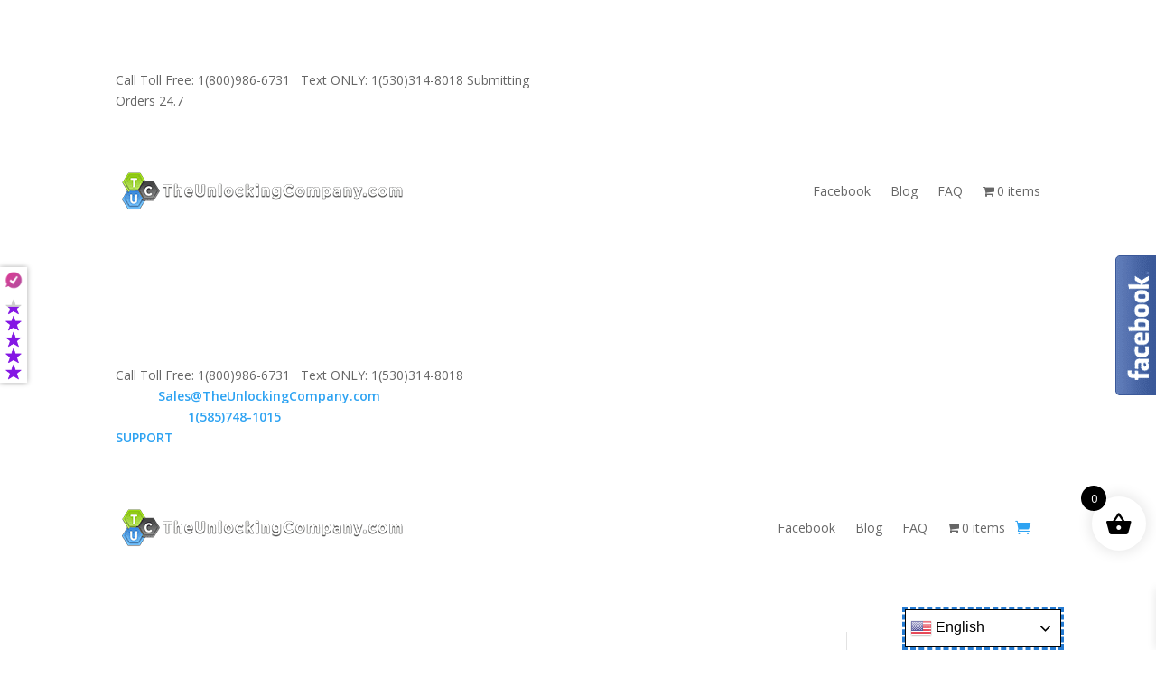

--- FILE ---
content_type: text/html; charset=UTF-8
request_url: https://theunlockingcompany.com/country/tonga/
body_size: 31088
content:
<!DOCTYPE html>
<html lang="en-US">
<head>
	<meta charset="UTF-8" />
<meta http-equiv="X-UA-Compatible" content="IE=edge">
	<link rel="pingback" href="https://theunlockingcompany.com/xmlrpc.php" />

	<script type="text/javascript">
		document.documentElement.className = 'js';
	</script>
	
	<meta name='robots' content='noindex, follow' />

<!-- Google Tag Manager for WordPress by gtm4wp.com -->
<script data-cfasync="false" data-pagespeed-no-defer>
	var gtm4wp_datalayer_name = "dataLayer";
	var dataLayer = dataLayer || [];
	const gtm4wp_use_sku_instead = false;
	const gtm4wp_currency = 'USD';
	const gtm4wp_product_per_impression = 10;
	const gtm4wp_clear_ecommerce = false;
</script>
<!-- End Google Tag Manager for WordPress by gtm4wp.com -->
	<!-- This site is optimized with the Yoast SEO plugin v21.1 - https://yoast.com/wordpress/plugins/seo/ -->
	<title>Tonga | The Unlocking Company</title>
	<meta name="description" content="Tonga | The Unlocking Company" />
	<meta property="og:locale" content="en_US" />
	<meta property="og:type" content="article" />
	<meta property="og:title" content="Tonga | The Unlocking Company" />
	<meta property="og:description" content="Tonga | The Unlocking Company" />
	<meta property="og:url" content="https://theunlockingcompany.com/country/tonga/" />
	<meta property="og:site_name" content="The Unlocking Company" />
	<meta property="article:publisher" content="https://www.facebook.com/TUCTheUnlockingCompany/" />
	<meta property="article:modified_time" content="2022-01-30T15:00:17+00:00" />
	<meta property="og:image" content="https://theunlockingcompany.com/wp-content/uploads/2025/12/squarelogobigpng_s3.png" />
	<meta property="og:image:width" content="225" />
	<meta property="og:image:height" content="225" />
	<meta property="og:image:type" content="image/png" />
	<meta name="twitter:card" content="summary_large_image" />
	<script type="application/ld+json" class="yoast-schema-graph">{"@context":"https://schema.org","@graph":[{"@type":"WebPage","@id":"https://theunlockingcompany.com/country/tonga/","url":"https://theunlockingcompany.com/country/tonga/","name":"Tonga | The Unlocking Company","isPartOf":{"@id":"https://theunlockingcompany.com/#website"},"datePublished":"2021-12-13T16:09:15+00:00","dateModified":"2022-01-30T15:00:17+00:00","description":"Tonga | The Unlocking Company","breadcrumb":{"@id":"https://theunlockingcompany.com/country/tonga/#breadcrumb"},"inLanguage":"en-US","potentialAction":[{"@type":"ReadAction","target":["https://theunlockingcompany.com/country/tonga/"]}]},{"@type":"BreadcrumbList","@id":"https://theunlockingcompany.com/country/tonga/#breadcrumb","itemListElement":[{"@type":"ListItem","position":1,"name":"Home","item":"https://theunlockingcompany.com/"},{"@type":"ListItem","position":2,"name":"Country","item":"https://theunlockingcompany.com/country/"},{"@type":"ListItem","position":3,"name":"Tonga"}]},{"@type":"WebSite","@id":"https://theunlockingcompany.com/#website","url":"https://theunlockingcompany.com/","name":"The","description":"","publisher":{"@id":"https://theunlockingcompany.com/#organization"},"potentialAction":[{"@type":"SearchAction","target":{"@type":"EntryPoint","urlTemplate":"https://theunlockingcompany.com/?s={search_term_string}"},"query-input":"required name=search_term_string"}],"inLanguage":"en-US"},{"@type":"Organization","@id":"https://theunlockingcompany.com/#organization","name":"The Unlocking Company","alternateName":"TUC","url":"https://theunlockingcompany.com/","logo":{"@type":"ImageObject","inLanguage":"en-US","@id":"https://theunlockingcompany.com/#/schema/logo/image/","url":"https://theunlockingcompany.com/wp-content/uploads/2022/07/squarelogobigpng_s3.png","contentUrl":"https://theunlockingcompany.com/wp-content/uploads/2022/07/squarelogobigpng_s3.png","width":225,"height":225,"caption":"The Unlocking Company"},"image":{"@id":"https://theunlockingcompany.com/#/schema/logo/image/"},"sameAs":["https://www.facebook.com/TUCTheUnlockingCompany/"]}]}</script>
	<!-- / Yoast SEO plugin. -->


<link rel='dns-prefetch' href='//static.klaviyo.com' />
<link rel='dns-prefetch' href='//guarantee-cdn.com' />
<link rel='dns-prefetch' href='//fonts.googleapis.com' />
<link rel="alternate" type="application/rss+xml" title="The Unlocking Company &raquo; Feed" href="https://theunlockingcompany.com/feed/" />
<link rel="alternate" type="application/rss+xml" title="The Unlocking Company &raquo; Comments Feed" href="https://theunlockingcompany.com/comments/feed/" />
<link rel="alternate" title="oEmbed (JSON)" type="application/json+oembed" href="https://theunlockingcompany.com/wp-json/oembed/1.0/embed?url=https%3A%2F%2Ftheunlockingcompany.com%2Fcountry%2Ftonga%2F" />
<link rel="alternate" title="oEmbed (XML)" type="text/xml+oembed" href="https://theunlockingcompany.com/wp-json/oembed/1.0/embed?url=https%3A%2F%2Ftheunlockingcompany.com%2Fcountry%2Ftonga%2F&#038;format=xml" />
<meta content="Divi Child v." name="generator"/><style id='wp-img-auto-sizes-contain-inline-css' type='text/css'>
img:is([sizes=auto i],[sizes^="auto," i]){contain-intrinsic-size:3000px 1500px}
/*# sourceURL=wp-img-auto-sizes-contain-inline-css */
</style>
<link rel='stylesheet' id='woocommerce-multi-currency-css' href='https://theunlockingcompany.com/wp-content/plugins/woocommerce-multi-currency/css/woocommerce-multi-currency.min.css?ver=2.1.36' type='text/css' media='all' />
<style id='woocommerce-multi-currency-inline-css' type='text/css'>
.woocommerce-multi-currency .wmc-list-currencies .wmc-currency.wmc-active,.woocommerce-multi-currency .wmc-list-currencies .wmc-currency:hover {background: #f78080 !important;}
		.woocommerce-multi-currency .wmc-list-currencies .wmc-currency,.woocommerce-multi-currency .wmc-title, .woocommerce-multi-currency.wmc-price-switcher a {background: #212121 !important;}
		.woocommerce-multi-currency .wmc-title, .woocommerce-multi-currency .wmc-list-currencies .wmc-currency span,.woocommerce-multi-currency .wmc-list-currencies .wmc-currency a,.woocommerce-multi-currency.wmc-price-switcher a {color: #ffffff !important;}.woocommerce-multi-currency.wmc-shortcode .wmc-currency{background-color:#ffffff;color:#212121}.woocommerce-multi-currency.wmc-shortcode .wmc-currency.wmc-active,.woocommerce-multi-currency.wmc-shortcode .wmc-current-currency{background-color:#ffffff;color:#212121}.woocommerce-multi-currency.wmc-shortcode.vertical-currency-symbols-circle:not(.wmc-currency-trigger-click) .wmc-currency-wrapper:hover .wmc-sub-currency,.woocommerce-multi-currency.wmc-shortcode.vertical-currency-symbols-circle.wmc-currency-trigger-click .wmc-sub-currency{animation: height_slide 000ms;}@keyframes height_slide {0% {height: 0;} 100% {height: 000%;} }
/*# sourceURL=woocommerce-multi-currency-inline-css */
</style>
<style id='wp-emoji-styles-inline-css' type='text/css'>

	img.wp-smiley, img.emoji {
		display: inline !important;
		border: none !important;
		box-shadow: none !important;
		height: 1em !important;
		width: 1em !important;
		margin: 0 0.07em !important;
		vertical-align: -0.1em !important;
		background: none !important;
		padding: 0 !important;
	}
/*# sourceURL=wp-emoji-styles-inline-css */
</style>
<style id='wp-block-library-inline-css' type='text/css'>
:root{--wp-block-synced-color:#7a00df;--wp-block-synced-color--rgb:122,0,223;--wp-bound-block-color:var(--wp-block-synced-color);--wp-editor-canvas-background:#ddd;--wp-admin-theme-color:#007cba;--wp-admin-theme-color--rgb:0,124,186;--wp-admin-theme-color-darker-10:#006ba1;--wp-admin-theme-color-darker-10--rgb:0,107,160.5;--wp-admin-theme-color-darker-20:#005a87;--wp-admin-theme-color-darker-20--rgb:0,90,135;--wp-admin-border-width-focus:2px}@media (min-resolution:192dpi){:root{--wp-admin-border-width-focus:1.5px}}.wp-element-button{cursor:pointer}:root .has-very-light-gray-background-color{background-color:#eee}:root .has-very-dark-gray-background-color{background-color:#313131}:root .has-very-light-gray-color{color:#eee}:root .has-very-dark-gray-color{color:#313131}:root .has-vivid-green-cyan-to-vivid-cyan-blue-gradient-background{background:linear-gradient(135deg,#00d084,#0693e3)}:root .has-purple-crush-gradient-background{background:linear-gradient(135deg,#34e2e4,#4721fb 50%,#ab1dfe)}:root .has-hazy-dawn-gradient-background{background:linear-gradient(135deg,#faaca8,#dad0ec)}:root .has-subdued-olive-gradient-background{background:linear-gradient(135deg,#fafae1,#67a671)}:root .has-atomic-cream-gradient-background{background:linear-gradient(135deg,#fdd79a,#004a59)}:root .has-nightshade-gradient-background{background:linear-gradient(135deg,#330968,#31cdcf)}:root .has-midnight-gradient-background{background:linear-gradient(135deg,#020381,#2874fc)}:root{--wp--preset--font-size--normal:16px;--wp--preset--font-size--huge:42px}.has-regular-font-size{font-size:1em}.has-larger-font-size{font-size:2.625em}.has-normal-font-size{font-size:var(--wp--preset--font-size--normal)}.has-huge-font-size{font-size:var(--wp--preset--font-size--huge)}.has-text-align-center{text-align:center}.has-text-align-left{text-align:left}.has-text-align-right{text-align:right}.has-fit-text{white-space:nowrap!important}#end-resizable-editor-section{display:none}.aligncenter{clear:both}.items-justified-left{justify-content:flex-start}.items-justified-center{justify-content:center}.items-justified-right{justify-content:flex-end}.items-justified-space-between{justify-content:space-between}.screen-reader-text{border:0;clip-path:inset(50%);height:1px;margin:-1px;overflow:hidden;padding:0;position:absolute;width:1px;word-wrap:normal!important}.screen-reader-text:focus{background-color:#ddd;clip-path:none;color:#444;display:block;font-size:1em;height:auto;left:5px;line-height:normal;padding:15px 23px 14px;text-decoration:none;top:5px;width:auto;z-index:100000}html :where(.has-border-color){border-style:solid}html :where([style*=border-top-color]){border-top-style:solid}html :where([style*=border-right-color]){border-right-style:solid}html :where([style*=border-bottom-color]){border-bottom-style:solid}html :where([style*=border-left-color]){border-left-style:solid}html :where([style*=border-width]){border-style:solid}html :where([style*=border-top-width]){border-top-style:solid}html :where([style*=border-right-width]){border-right-style:solid}html :where([style*=border-bottom-width]){border-bottom-style:solid}html :where([style*=border-left-width]){border-left-style:solid}html :where(img[class*=wp-image-]){height:auto;max-width:100%}:where(figure){margin:0 0 1em}html :where(.is-position-sticky){--wp-admin--admin-bar--position-offset:var(--wp-admin--admin-bar--height,0px)}@media screen and (max-width:600px){html :where(.is-position-sticky){--wp-admin--admin-bar--position-offset:0px}}

/*# sourceURL=wp-block-library-inline-css */
</style><style id='wp-block-heading-inline-css' type='text/css'>
h1:where(.wp-block-heading).has-background,h2:where(.wp-block-heading).has-background,h3:where(.wp-block-heading).has-background,h4:where(.wp-block-heading).has-background,h5:where(.wp-block-heading).has-background,h6:where(.wp-block-heading).has-background{padding:1.25em 2.375em}h1.has-text-align-left[style*=writing-mode]:where([style*=vertical-lr]),h1.has-text-align-right[style*=writing-mode]:where([style*=vertical-rl]),h2.has-text-align-left[style*=writing-mode]:where([style*=vertical-lr]),h2.has-text-align-right[style*=writing-mode]:where([style*=vertical-rl]),h3.has-text-align-left[style*=writing-mode]:where([style*=vertical-lr]),h3.has-text-align-right[style*=writing-mode]:where([style*=vertical-rl]),h4.has-text-align-left[style*=writing-mode]:where([style*=vertical-lr]),h4.has-text-align-right[style*=writing-mode]:where([style*=vertical-rl]),h5.has-text-align-left[style*=writing-mode]:where([style*=vertical-lr]),h5.has-text-align-right[style*=writing-mode]:where([style*=vertical-rl]),h6.has-text-align-left[style*=writing-mode]:where([style*=vertical-lr]),h6.has-text-align-right[style*=writing-mode]:where([style*=vertical-rl]){rotate:180deg}
/*# sourceURL=https://theunlockingcompany.com/wp-includes/blocks/heading/style.min.css */
</style>
<style id='wp-block-latest-comments-inline-css' type='text/css'>
ol.wp-block-latest-comments{box-sizing:border-box;margin-left:0}:where(.wp-block-latest-comments:not([style*=line-height] .wp-block-latest-comments__comment)){line-height:1.1}:where(.wp-block-latest-comments:not([style*=line-height] .wp-block-latest-comments__comment-excerpt p)){line-height:1.8}.has-dates :where(.wp-block-latest-comments:not([style*=line-height])),.has-excerpts :where(.wp-block-latest-comments:not([style*=line-height])){line-height:1.5}.wp-block-latest-comments .wp-block-latest-comments{padding-left:0}.wp-block-latest-comments__comment{list-style:none;margin-bottom:1em}.has-avatars .wp-block-latest-comments__comment{list-style:none;min-height:2.25em}.has-avatars .wp-block-latest-comments__comment .wp-block-latest-comments__comment-excerpt,.has-avatars .wp-block-latest-comments__comment .wp-block-latest-comments__comment-meta{margin-left:3.25em}.wp-block-latest-comments__comment-excerpt p{font-size:.875em;margin:.36em 0 1.4em}.wp-block-latest-comments__comment-date{display:block;font-size:.75em}.wp-block-latest-comments .avatar,.wp-block-latest-comments__comment-avatar{border-radius:1.5em;display:block;float:left;height:2.5em;margin-right:.75em;width:2.5em}.wp-block-latest-comments[class*=-font-size] a,.wp-block-latest-comments[style*=font-size] a{font-size:inherit}
/*# sourceURL=https://theunlockingcompany.com/wp-includes/blocks/latest-comments/style.min.css */
</style>
<style id='wp-block-latest-posts-inline-css' type='text/css'>
.wp-block-latest-posts{box-sizing:border-box}.wp-block-latest-posts.alignleft{margin-right:2em}.wp-block-latest-posts.alignright{margin-left:2em}.wp-block-latest-posts.wp-block-latest-posts__list{list-style:none}.wp-block-latest-posts.wp-block-latest-posts__list li{clear:both;overflow-wrap:break-word}.wp-block-latest-posts.is-grid{display:flex;flex-wrap:wrap}.wp-block-latest-posts.is-grid li{margin:0 1.25em 1.25em 0;width:100%}@media (min-width:600px){.wp-block-latest-posts.columns-2 li{width:calc(50% - .625em)}.wp-block-latest-posts.columns-2 li:nth-child(2n){margin-right:0}.wp-block-latest-posts.columns-3 li{width:calc(33.33333% - .83333em)}.wp-block-latest-posts.columns-3 li:nth-child(3n){margin-right:0}.wp-block-latest-posts.columns-4 li{width:calc(25% - .9375em)}.wp-block-latest-posts.columns-4 li:nth-child(4n){margin-right:0}.wp-block-latest-posts.columns-5 li{width:calc(20% - 1em)}.wp-block-latest-posts.columns-5 li:nth-child(5n){margin-right:0}.wp-block-latest-posts.columns-6 li{width:calc(16.66667% - 1.04167em)}.wp-block-latest-posts.columns-6 li:nth-child(6n){margin-right:0}}:root :where(.wp-block-latest-posts.is-grid){padding:0}:root :where(.wp-block-latest-posts.wp-block-latest-posts__list){padding-left:0}.wp-block-latest-posts__post-author,.wp-block-latest-posts__post-date{display:block;font-size:.8125em}.wp-block-latest-posts__post-excerpt,.wp-block-latest-posts__post-full-content{margin-bottom:1em;margin-top:.5em}.wp-block-latest-posts__featured-image a{display:inline-block}.wp-block-latest-posts__featured-image img{height:auto;max-width:100%;width:auto}.wp-block-latest-posts__featured-image.alignleft{float:left;margin-right:1em}.wp-block-latest-posts__featured-image.alignright{float:right;margin-left:1em}.wp-block-latest-posts__featured-image.aligncenter{margin-bottom:1em;text-align:center}
/*# sourceURL=https://theunlockingcompany.com/wp-includes/blocks/latest-posts/style.min.css */
</style>
<style id='wp-block-search-inline-css' type='text/css'>
.wp-block-search__button{margin-left:10px;word-break:normal}.wp-block-search__button.has-icon{line-height:0}.wp-block-search__button svg{height:1.25em;min-height:24px;min-width:24px;width:1.25em;fill:currentColor;vertical-align:text-bottom}:where(.wp-block-search__button){border:1px solid #ccc;padding:6px 10px}.wp-block-search__inside-wrapper{display:flex;flex:auto;flex-wrap:nowrap;max-width:100%}.wp-block-search__label{width:100%}.wp-block-search.wp-block-search__button-only .wp-block-search__button{box-sizing:border-box;display:flex;flex-shrink:0;justify-content:center;margin-left:0;max-width:100%}.wp-block-search.wp-block-search__button-only .wp-block-search__inside-wrapper{min-width:0!important;transition-property:width}.wp-block-search.wp-block-search__button-only .wp-block-search__input{flex-basis:100%;transition-duration:.3s}.wp-block-search.wp-block-search__button-only.wp-block-search__searchfield-hidden,.wp-block-search.wp-block-search__button-only.wp-block-search__searchfield-hidden .wp-block-search__inside-wrapper{overflow:hidden}.wp-block-search.wp-block-search__button-only.wp-block-search__searchfield-hidden .wp-block-search__input{border-left-width:0!important;border-right-width:0!important;flex-basis:0;flex-grow:0;margin:0;min-width:0!important;padding-left:0!important;padding-right:0!important;width:0!important}:where(.wp-block-search__input){appearance:none;border:1px solid #949494;flex-grow:1;font-family:inherit;font-size:inherit;font-style:inherit;font-weight:inherit;letter-spacing:inherit;line-height:inherit;margin-left:0;margin-right:0;min-width:3rem;padding:8px;text-decoration:unset!important;text-transform:inherit}:where(.wp-block-search__button-inside .wp-block-search__inside-wrapper){background-color:#fff;border:1px solid #949494;box-sizing:border-box;padding:4px}:where(.wp-block-search__button-inside .wp-block-search__inside-wrapper) .wp-block-search__input{border:none;border-radius:0;padding:0 4px}:where(.wp-block-search__button-inside .wp-block-search__inside-wrapper) .wp-block-search__input:focus{outline:none}:where(.wp-block-search__button-inside .wp-block-search__inside-wrapper) :where(.wp-block-search__button){padding:4px 8px}.wp-block-search.aligncenter .wp-block-search__inside-wrapper{margin:auto}.wp-block[data-align=right] .wp-block-search.wp-block-search__button-only .wp-block-search__inside-wrapper{float:right}
/*# sourceURL=https://theunlockingcompany.com/wp-includes/blocks/search/style.min.css */
</style>
<style id='wp-block-group-inline-css' type='text/css'>
.wp-block-group{box-sizing:border-box}:where(.wp-block-group.wp-block-group-is-layout-constrained){position:relative}
/*# sourceURL=https://theunlockingcompany.com/wp-includes/blocks/group/style.min.css */
</style>
<link rel='stylesheet' id='wc-blocks-style-css' href='https://theunlockingcompany.com/wp-content/plugins/woocommerce/assets/client/blocks/wc-blocks.css?ver=wc-10.1.3' type='text/css' media='all' />
<style id='global-styles-inline-css' type='text/css'>
:root{--wp--preset--aspect-ratio--square: 1;--wp--preset--aspect-ratio--4-3: 4/3;--wp--preset--aspect-ratio--3-4: 3/4;--wp--preset--aspect-ratio--3-2: 3/2;--wp--preset--aspect-ratio--2-3: 2/3;--wp--preset--aspect-ratio--16-9: 16/9;--wp--preset--aspect-ratio--9-16: 9/16;--wp--preset--color--black: #000000;--wp--preset--color--cyan-bluish-gray: #abb8c3;--wp--preset--color--white: #ffffff;--wp--preset--color--pale-pink: #f78da7;--wp--preset--color--vivid-red: #cf2e2e;--wp--preset--color--luminous-vivid-orange: #ff6900;--wp--preset--color--luminous-vivid-amber: #fcb900;--wp--preset--color--light-green-cyan: #7bdcb5;--wp--preset--color--vivid-green-cyan: #00d084;--wp--preset--color--pale-cyan-blue: #8ed1fc;--wp--preset--color--vivid-cyan-blue: #0693e3;--wp--preset--color--vivid-purple: #9b51e0;--wp--preset--gradient--vivid-cyan-blue-to-vivid-purple: linear-gradient(135deg,rgb(6,147,227) 0%,rgb(155,81,224) 100%);--wp--preset--gradient--light-green-cyan-to-vivid-green-cyan: linear-gradient(135deg,rgb(122,220,180) 0%,rgb(0,208,130) 100%);--wp--preset--gradient--luminous-vivid-amber-to-luminous-vivid-orange: linear-gradient(135deg,rgb(252,185,0) 0%,rgb(255,105,0) 100%);--wp--preset--gradient--luminous-vivid-orange-to-vivid-red: linear-gradient(135deg,rgb(255,105,0) 0%,rgb(207,46,46) 100%);--wp--preset--gradient--very-light-gray-to-cyan-bluish-gray: linear-gradient(135deg,rgb(238,238,238) 0%,rgb(169,184,195) 100%);--wp--preset--gradient--cool-to-warm-spectrum: linear-gradient(135deg,rgb(74,234,220) 0%,rgb(151,120,209) 20%,rgb(207,42,186) 40%,rgb(238,44,130) 60%,rgb(251,105,98) 80%,rgb(254,248,76) 100%);--wp--preset--gradient--blush-light-purple: linear-gradient(135deg,rgb(255,206,236) 0%,rgb(152,150,240) 100%);--wp--preset--gradient--blush-bordeaux: linear-gradient(135deg,rgb(254,205,165) 0%,rgb(254,45,45) 50%,rgb(107,0,62) 100%);--wp--preset--gradient--luminous-dusk: linear-gradient(135deg,rgb(255,203,112) 0%,rgb(199,81,192) 50%,rgb(65,88,208) 100%);--wp--preset--gradient--pale-ocean: linear-gradient(135deg,rgb(255,245,203) 0%,rgb(182,227,212) 50%,rgb(51,167,181) 100%);--wp--preset--gradient--electric-grass: linear-gradient(135deg,rgb(202,248,128) 0%,rgb(113,206,126) 100%);--wp--preset--gradient--midnight: linear-gradient(135deg,rgb(2,3,129) 0%,rgb(40,116,252) 100%);--wp--preset--font-size--small: 13px;--wp--preset--font-size--medium: 20px;--wp--preset--font-size--large: 36px;--wp--preset--font-size--x-large: 42px;--wp--preset--spacing--20: 0.44rem;--wp--preset--spacing--30: 0.67rem;--wp--preset--spacing--40: 1rem;--wp--preset--spacing--50: 1.5rem;--wp--preset--spacing--60: 2.25rem;--wp--preset--spacing--70: 3.38rem;--wp--preset--spacing--80: 5.06rem;--wp--preset--shadow--natural: 6px 6px 9px rgba(0, 0, 0, 0.2);--wp--preset--shadow--deep: 12px 12px 50px rgba(0, 0, 0, 0.4);--wp--preset--shadow--sharp: 6px 6px 0px rgba(0, 0, 0, 0.2);--wp--preset--shadow--outlined: 6px 6px 0px -3px rgb(255, 255, 255), 6px 6px rgb(0, 0, 0);--wp--preset--shadow--crisp: 6px 6px 0px rgb(0, 0, 0);}:where(.is-layout-flex){gap: 0.5em;}:where(.is-layout-grid){gap: 0.5em;}body .is-layout-flex{display: flex;}.is-layout-flex{flex-wrap: wrap;align-items: center;}.is-layout-flex > :is(*, div){margin: 0;}body .is-layout-grid{display: grid;}.is-layout-grid > :is(*, div){margin: 0;}:where(.wp-block-columns.is-layout-flex){gap: 2em;}:where(.wp-block-columns.is-layout-grid){gap: 2em;}:where(.wp-block-post-template.is-layout-flex){gap: 1.25em;}:where(.wp-block-post-template.is-layout-grid){gap: 1.25em;}.has-black-color{color: var(--wp--preset--color--black) !important;}.has-cyan-bluish-gray-color{color: var(--wp--preset--color--cyan-bluish-gray) !important;}.has-white-color{color: var(--wp--preset--color--white) !important;}.has-pale-pink-color{color: var(--wp--preset--color--pale-pink) !important;}.has-vivid-red-color{color: var(--wp--preset--color--vivid-red) !important;}.has-luminous-vivid-orange-color{color: var(--wp--preset--color--luminous-vivid-orange) !important;}.has-luminous-vivid-amber-color{color: var(--wp--preset--color--luminous-vivid-amber) !important;}.has-light-green-cyan-color{color: var(--wp--preset--color--light-green-cyan) !important;}.has-vivid-green-cyan-color{color: var(--wp--preset--color--vivid-green-cyan) !important;}.has-pale-cyan-blue-color{color: var(--wp--preset--color--pale-cyan-blue) !important;}.has-vivid-cyan-blue-color{color: var(--wp--preset--color--vivid-cyan-blue) !important;}.has-vivid-purple-color{color: var(--wp--preset--color--vivid-purple) !important;}.has-black-background-color{background-color: var(--wp--preset--color--black) !important;}.has-cyan-bluish-gray-background-color{background-color: var(--wp--preset--color--cyan-bluish-gray) !important;}.has-white-background-color{background-color: var(--wp--preset--color--white) !important;}.has-pale-pink-background-color{background-color: var(--wp--preset--color--pale-pink) !important;}.has-vivid-red-background-color{background-color: var(--wp--preset--color--vivid-red) !important;}.has-luminous-vivid-orange-background-color{background-color: var(--wp--preset--color--luminous-vivid-orange) !important;}.has-luminous-vivid-amber-background-color{background-color: var(--wp--preset--color--luminous-vivid-amber) !important;}.has-light-green-cyan-background-color{background-color: var(--wp--preset--color--light-green-cyan) !important;}.has-vivid-green-cyan-background-color{background-color: var(--wp--preset--color--vivid-green-cyan) !important;}.has-pale-cyan-blue-background-color{background-color: var(--wp--preset--color--pale-cyan-blue) !important;}.has-vivid-cyan-blue-background-color{background-color: var(--wp--preset--color--vivid-cyan-blue) !important;}.has-vivid-purple-background-color{background-color: var(--wp--preset--color--vivid-purple) !important;}.has-black-border-color{border-color: var(--wp--preset--color--black) !important;}.has-cyan-bluish-gray-border-color{border-color: var(--wp--preset--color--cyan-bluish-gray) !important;}.has-white-border-color{border-color: var(--wp--preset--color--white) !important;}.has-pale-pink-border-color{border-color: var(--wp--preset--color--pale-pink) !important;}.has-vivid-red-border-color{border-color: var(--wp--preset--color--vivid-red) !important;}.has-luminous-vivid-orange-border-color{border-color: var(--wp--preset--color--luminous-vivid-orange) !important;}.has-luminous-vivid-amber-border-color{border-color: var(--wp--preset--color--luminous-vivid-amber) !important;}.has-light-green-cyan-border-color{border-color: var(--wp--preset--color--light-green-cyan) !important;}.has-vivid-green-cyan-border-color{border-color: var(--wp--preset--color--vivid-green-cyan) !important;}.has-pale-cyan-blue-border-color{border-color: var(--wp--preset--color--pale-cyan-blue) !important;}.has-vivid-cyan-blue-border-color{border-color: var(--wp--preset--color--vivid-cyan-blue) !important;}.has-vivid-purple-border-color{border-color: var(--wp--preset--color--vivid-purple) !important;}.has-vivid-cyan-blue-to-vivid-purple-gradient-background{background: var(--wp--preset--gradient--vivid-cyan-blue-to-vivid-purple) !important;}.has-light-green-cyan-to-vivid-green-cyan-gradient-background{background: var(--wp--preset--gradient--light-green-cyan-to-vivid-green-cyan) !important;}.has-luminous-vivid-amber-to-luminous-vivid-orange-gradient-background{background: var(--wp--preset--gradient--luminous-vivid-amber-to-luminous-vivid-orange) !important;}.has-luminous-vivid-orange-to-vivid-red-gradient-background{background: var(--wp--preset--gradient--luminous-vivid-orange-to-vivid-red) !important;}.has-very-light-gray-to-cyan-bluish-gray-gradient-background{background: var(--wp--preset--gradient--very-light-gray-to-cyan-bluish-gray) !important;}.has-cool-to-warm-spectrum-gradient-background{background: var(--wp--preset--gradient--cool-to-warm-spectrum) !important;}.has-blush-light-purple-gradient-background{background: var(--wp--preset--gradient--blush-light-purple) !important;}.has-blush-bordeaux-gradient-background{background: var(--wp--preset--gradient--blush-bordeaux) !important;}.has-luminous-dusk-gradient-background{background: var(--wp--preset--gradient--luminous-dusk) !important;}.has-pale-ocean-gradient-background{background: var(--wp--preset--gradient--pale-ocean) !important;}.has-electric-grass-gradient-background{background: var(--wp--preset--gradient--electric-grass) !important;}.has-midnight-gradient-background{background: var(--wp--preset--gradient--midnight) !important;}.has-small-font-size{font-size: var(--wp--preset--font-size--small) !important;}.has-medium-font-size{font-size: var(--wp--preset--font-size--medium) !important;}.has-large-font-size{font-size: var(--wp--preset--font-size--large) !important;}.has-x-large-font-size{font-size: var(--wp--preset--font-size--x-large) !important;}
/*# sourceURL=global-styles-inline-css */
</style>

<style id='classic-theme-styles-inline-css' type='text/css'>
/*! This file is auto-generated */
.wp-block-button__link{color:#fff;background-color:#32373c;border-radius:9999px;box-shadow:none;text-decoration:none;padding:calc(.667em + 2px) calc(1.333em + 2px);font-size:1.125em}.wp-block-file__button{background:#32373c;color:#fff;text-decoration:none}
/*# sourceURL=/wp-includes/css/classic-themes.min.css */
</style>
<link rel='stylesheet' id='wp-components-css' href='https://theunlockingcompany.com/wp-includes/css/dist/components/style.min.css?ver=6.9' type='text/css' media='all' />
<link rel='stylesheet' id='wp-preferences-css' href='https://theunlockingcompany.com/wp-includes/css/dist/preferences/style.min.css?ver=6.9' type='text/css' media='all' />
<link rel='stylesheet' id='wp-block-editor-css' href='https://theunlockingcompany.com/wp-includes/css/dist/block-editor/style.min.css?ver=6.9' type='text/css' media='all' />
<link rel='stylesheet' id='popup-maker-block-library-style-css' href='https://theunlockingcompany.com/wp-content/plugins/popup-maker/dist/packages/block-library-style.css?ver=dbea705cfafe089d65f1' type='text/css' media='all' />
<link rel='stylesheet' id='dica-lightbox-styles-css' href='https://theunlockingcompany.com/wp-content/plugins/dg-divi-carousel/styles/light-box-styles.css?ver=2.0.23' type='text/css' media='all' />
<link rel='stylesheet' id='swipe-style-css' href='https://theunlockingcompany.com/wp-content/plugins/dg-divi-carousel/styles/swiper.min.css?ver=2.0.23' type='text/css' media='all' />
<link rel='stylesheet' id='wpmenucart-icons-css' href='https://theunlockingcompany.com/wp-content/plugins/woocommerce-menu-bar-cart/assets/css/wpmenucart-icons.min.css?ver=2.14.3' type='text/css' media='all' />
<style id='wpmenucart-icons-inline-css' type='text/css'>
@font-face{font-family:WPMenuCart;src:url(https://theunlockingcompany.com/wp-content/plugins/woocommerce-menu-bar-cart/assets/fonts/WPMenuCart.eot);src:url(https://theunlockingcompany.com/wp-content/plugins/woocommerce-menu-bar-cart/assets/fonts/WPMenuCart.eot?#iefix) format('embedded-opentype'),url(https://theunlockingcompany.com/wp-content/plugins/woocommerce-menu-bar-cart/assets/fonts/WPMenuCart.woff2) format('woff2'),url(https://theunlockingcompany.com/wp-content/plugins/woocommerce-menu-bar-cart/assets/fonts/WPMenuCart.woff) format('woff'),url(https://theunlockingcompany.com/wp-content/plugins/woocommerce-menu-bar-cart/assets/fonts/WPMenuCart.ttf) format('truetype'),url(https://theunlockingcompany.com/wp-content/plugins/woocommerce-menu-bar-cart/assets/fonts/WPMenuCart.svg#WPMenuCart) format('svg');font-weight:400;font-style:normal;font-display:swap}
/*# sourceURL=wpmenucart-icons-inline-css */
</style>
<link rel='stylesheet' id='wpmenucart-css' href='https://theunlockingcompany.com/wp-content/plugins/woocommerce-menu-bar-cart/assets/css/wpmenucart-main.min.css?ver=2.14.3' type='text/css' media='all' />
<style id='wpmenucart-inline-css' type='text/css'>
.et-cart-info { display:none !important; } .site-header-cart { display:none !important; }
/*# sourceURL=wpmenucart-inline-css */
</style>
<link rel='stylesheet' id='woocommerce-layout-css' href='https://theunlockingcompany.com/wp-content/plugins/woocommerce/assets/css/woocommerce-layout.css?ver=10.1.3' type='text/css' media='all' />
<link rel='stylesheet' id='woocommerce-smallscreen-css' href='https://theunlockingcompany.com/wp-content/plugins/woocommerce/assets/css/woocommerce-smallscreen.css?ver=10.1.3' type='text/css' media='only screen and (max-width: 768px)' />
<link rel='stylesheet' id='woocommerce-general-css' href='https://theunlockingcompany.com/wp-content/plugins/woocommerce/assets/css/woocommerce.css?ver=10.1.3' type='text/css' media='all' />
<style id='woocommerce-inline-inline-css' type='text/css'>
.woocommerce form .form-row .required { visibility: visible; }
/*# sourceURL=woocommerce-inline-inline-css */
</style>
<link rel='stylesheet' id='brands-styles-css' href='https://theunlockingcompany.com/wp-content/plugins/woocommerce/assets/css/brands.css?ver=10.1.3' type='text/css' media='all' />
<link rel='stylesheet' id='xoo-wsc-fonts-css' href='https://theunlockingcompany.com/wp-content/plugins/side-cart-woocommerce/assets/css/xoo-wsc-fonts.css?ver=2.6.8' type='text/css' media='all' />
<link rel='stylesheet' id='xoo-wsc-style-css' href='https://theunlockingcompany.com/wp-content/plugins/side-cart-woocommerce/assets/css/xoo-wsc-style.css?ver=2.6.8' type='text/css' media='all' />
<style id='xoo-wsc-style-inline-css' type='text/css'>




.xoo-wsc-ft-buttons-cont a.xoo-wsc-ft-btn, .xoo-wsc-container .xoo-wsc-btn {
	background-color: #000000;
	color: #ffffff;
	border: 2px solid #ffffff;
	padding: 10px 20px;
}

.xoo-wsc-ft-buttons-cont a.xoo-wsc-ft-btn:hover, .xoo-wsc-container .xoo-wsc-btn:hover {
	background-color: #ffffff;
	color: #000000;
	border: 2px solid #000000;
}

 

.xoo-wsc-footer{
	background-color: #ffffff;
	color: #000000;
	padding: 10px 20px;
	box-shadow: 0 -1px 10px #0000001a;
}

.xoo-wsc-footer, .xoo-wsc-footer a, .xoo-wsc-footer .amount{
	font-size: 18px;
}

.xoo-wsc-btn .amount{
	color: #ffffff}

.xoo-wsc-btn:hover .amount{
	color: #000000;
}

.xoo-wsc-ft-buttons-cont{
	grid-template-columns: auto;
}

.xoo-wsc-basket{
	bottom: 100px;
	right: 1px;
	background-color: #ffffff;
	color: #000000;
	box-shadow: 0px 0px 15px 2px #0000001a;
	border-radius: 50%;
	display: flex;
	width: 60px;
	height: 60px;
}


.xoo-wsc-bki{
	font-size: 30px}

.xoo-wsc-items-count{
	top: -12px;
	left: -12px;
}

.xoo-wsc-items-count{
	background-color: #000000;
	color: #ffffff;
}

.xoo-wsc-container, .xoo-wsc-slider{
	max-width: 365px;
	right: -365px;
	top: 0;bottom: 0;
	bottom: 0;
	font-family: }


.xoo-wsc-cart-active .xoo-wsc-container, .xoo-wsc-slider-active .xoo-wsc-slider{
	right: 0;
}


.xoo-wsc-cart-active .xoo-wsc-basket{
	right: 365px;
}

.xoo-wsc-slider{
	right: -365px;
}

span.xoo-wsch-close {
    font-size: 16px;
    right: 10px;
}

.xoo-wsch-top{
	justify-content: center;
}

.xoo-wsch-text{
	font-size: 20px;
}

.xoo-wsc-header{
	color: #000000;
	background-color: #ffffff;
	border-bottom: 2px solid #eee;
}


.xoo-wsc-body{
	background-color: #f8f9fa;
}

.xoo-wsc-products:not(.xoo-wsc-pattern-card), .xoo-wsc-products:not(.xoo-wsc-pattern-card) span.amount, .xoo-wsc-products:not(.xoo-wsc-pattern-card) a{
	font-size: 16px;
	color: #000000;
}

.xoo-wsc-products:not(.xoo-wsc-pattern-card) .xoo-wsc-product{
	padding: 10px 15px;
	margin: 10px 15px;
	border-radius: 5px;
	box-shadow: 0 2px 2px #00000005;
	background-color: #ffffff;
}

.xoo-wsc-sum-col{
	justify-content: center;
}


/** Shortcode **/
.xoo-wsc-sc-count{
	background-color: #000000;
	color: #ffffff;
}

.xoo-wsc-sc-bki{
	font-size: 28px;
	color: #000000;
}
.xoo-wsc-sc-cont{
	color: #000000;
}

.added_to_cart{
	display: none!important;
}

.xoo-wsc-product dl.variation {
	display: block;
}


.xoo-wsc-product-cont{
	padding: 10px 10px;
}

.xoo-wsc-products:not(.xoo-wsc-pattern-card) .xoo-wsc-img-col{
	width: 28%;
}

.xoo-wsc-pattern-card .xoo-wsc-img-col img{
	max-width: 100%;
	height: auto;
}

.xoo-wsc-products:not(.xoo-wsc-pattern-card) .xoo-wsc-sum-col{
	width: 72%;
}

.xoo-wsc-pattern-card .xoo-wsc-product-cont{
	width: 50% 
}

@media only screen and (max-width: 600px) {
	.xoo-wsc-pattern-card .xoo-wsc-product-cont  {
		width: 50%;
	}
}


.xoo-wsc-pattern-card .xoo-wsc-product{
	border: 0;
	box-shadow: 0px 10px 15px -12px #0000001a;
}


.xoo-wsc-sm-front{
	background-color: #eee;
}
.xoo-wsc-pattern-card, .xoo-wsc-sm-front{
	border-bottom-left-radius: 5px;
	border-bottom-right-radius: 5px;
}
.xoo-wsc-pattern-card, .xoo-wsc-img-col img, .xoo-wsc-img-col, .xoo-wsc-sm-back-cont{
	border-top-left-radius: 5px;
	border-top-right-radius: 5px;
}
.xoo-wsc-sm-back{
	background-color: #fff;
}
.xoo-wsc-pattern-card, .xoo-wsc-pattern-card a, .xoo-wsc-pattern-card .amount{
	font-size: 16px;
}

.xoo-wsc-sm-front, .xoo-wsc-sm-front a, .xoo-wsc-sm-front .amount{
	color: #000;
}

.xoo-wsc-sm-back, .xoo-wsc-sm-back a, .xoo-wsc-sm-back .amount{
	color: #000;
}


.magictime {
    animation-duration: 0.5s;
}


/*# sourceURL=xoo-wsc-style-inline-css */
</style>
<link rel='stylesheet' id='et-divi-open-sans-css' href='https://fonts.googleapis.com/css?family=Open+Sans:300italic,400italic,600italic,700italic,800italic,400,300,600,700,800&#038;subset=latin,latin-ext&#038;display=swap' type='text/css' media='all' />
<link rel='stylesheet' id='divi-carousel-styles-css' href='https://theunlockingcompany.com/wp-content/plugins/dg-divi-carousel/styles/style.min.css?ver=2.0.23' type='text/css' media='all' />
<link rel='stylesheet' id='popup-maker-site-css' href='//theunlockingcompany.com/wp-content/uploads/pum/pum-site-styles.css?generated=1768379743&#038;ver=1.21.3' type='text/css' media='all' />
<link rel='stylesheet' id='divi-style-parent-css' href='https://theunlockingcompany.com/wp-content/themes/Divi/style-static.min.css?ver=4.14.7' type='text/css' media='all' />
<link rel='stylesheet' id='divi-style-pum-css' href='https://theunlockingcompany.com/wp-content/themes/Divi-child/style.css?ver=4.14.7' type='text/css' media='all' />
<script type="text/javascript" src="https://theunlockingcompany.com/wp-includes/js/jquery/jquery.min.js?ver=3.7.1" id="jquery-core-js"></script>
<script type="text/javascript" src="https://theunlockingcompany.com/wp-includes/js/jquery/jquery-migrate.min.js?ver=3.4.1" id="jquery-migrate-js"></script>
<script type="text/javascript" id="woocommerce-multi-currency-js-extra">
/* <![CDATA[ */
var wooMultiCurrencyParams = {"enableCacheCompatible":"1","ajaxUrl":"https://theunlockingcompany.com/wp-admin/admin-ajax.php","switchByJS":"0","extra_params":[]};
//# sourceURL=woocommerce-multi-currency-js-extra
/* ]]> */
</script>
<script type="text/javascript" src="https://theunlockingcompany.com/wp-content/plugins/woocommerce-multi-currency/js/woocommerce-multi-currency.min.js?ver=2.1.36" id="woocommerce-multi-currency-js"></script>
<script type="text/javascript" src="https://theunlockingcompany.com/wp-content/plugins/woocommerce/assets/js/jquery-blockui/jquery.blockUI.min.js?ver=2.7.0-wc.10.1.3" id="jquery-blockui-js" defer="defer" data-wp-strategy="defer"></script>
<script type="text/javascript" src="https://theunlockingcompany.com/wp-content/plugins/woocommerce/assets/js/js-cookie/js.cookie.min.js?ver=2.1.4-wc.10.1.3" id="js-cookie-js" defer="defer" data-wp-strategy="defer"></script>
<script type="text/javascript" id="woocommerce-js-extra">
/* <![CDATA[ */
var woocommerce_params = {"ajax_url":"/wp-admin/admin-ajax.php","wc_ajax_url":"/?wc-ajax=%%endpoint%%","i18n_password_show":"Show password","i18n_password_hide":"Hide password"};
//# sourceURL=woocommerce-js-extra
/* ]]> */
</script>
<script type="text/javascript" src="https://theunlockingcompany.com/wp-content/plugins/woocommerce/assets/js/frontend/woocommerce.min.js?ver=10.1.3" id="woocommerce-js" defer="defer" data-wp-strategy="defer"></script>
<script type="text/javascript" id="WCPAY_ASSETS-js-extra">
/* <![CDATA[ */
var wcpayAssets = {"url":"https://theunlockingcompany.com/wp-content/plugins/woocommerce-payments/dist/"};
//# sourceURL=WCPAY_ASSETS-js-extra
/* ]]> */
</script>
<script type="text/javascript" id="wc-settings-dep-in-header-js-after">
/* <![CDATA[ */
console.warn( "Scripts that have a dependency on [wc-settings, wc-blocks-checkout] must be loaded in the footer, klaviyo-klaviyo-checkout-block-editor-script was registered to load in the header, but has been switched to load in the footer instead. See https://github.com/woocommerce/woocommerce-gutenberg-products-block/pull/5059" );
console.warn( "Scripts that have a dependency on [wc-settings, wc-blocks-checkout] must be loaded in the footer, klaviyo-klaviyo-checkout-block-view-script was registered to load in the header, but has been switched to load in the footer instead. See https://github.com/woocommerce/woocommerce-gutenberg-products-block/pull/5059" );
//# sourceURL=wc-settings-dep-in-header-js-after
/* ]]> */
</script>
<script type="text/javascript" id="woocommerce-multi-currency-switcher-js-extra">
/* <![CDATA[ */
var _woocommerce_multi_currency_params = {"use_session":"0","do_not_reload_page":"","ajax_url":"https://theunlockingcompany.com/wp-admin/admin-ajax.php","posts_submit":"0","switch_by_js":""};
//# sourceURL=woocommerce-multi-currency-switcher-js-extra
/* ]]> */
</script>
<script type="text/javascript" src="https://theunlockingcompany.com/wp-content/plugins/woocommerce-multi-currency/js/woocommerce-multi-currency-switcher.min.js?ver=2.1.36" id="woocommerce-multi-currency-switcher-js"></script>
<link rel="https://api.w.org/" href="https://theunlockingcompany.com/wp-json/" /><link rel="alternate" title="JSON" type="application/json" href="https://theunlockingcompany.com/wp-json/wp/v2/country/156" /><link rel="EditURI" type="application/rsd+xml" title="RSD" href="https://theunlockingcompany.com/xmlrpc.php?rsd" />
<meta name="generator" content="WordPress 6.9" />
<meta name="generator" content="WooCommerce 10.1.3" />
<link rel='shortlink' href='https://theunlockingcompany.com/?p=156' />
<style>/* Agreement row */

	#imeiCheckForm .info-btn {
    position: relative;
		top: -6px;}
.agree-wrapper {
  display: flex;
  align-items: center;
  gap: 8px;
  flex-wrap: nowrap;
}

/* Checkbox text */
.agree-check {
  display: flex;
  align-items: center;
  gap: 8px;
  font-size: 14px;
}

/* Small round ? button */
#infoBtn {
  width: 28px;
  height: 28px;
  border-radius: 50%;
  border: none;
  background: linear-gradient(135deg, #032c4c, #0c3a6e);
  color: #fff;
  font-weight: bold;
  cursor: pointer;
  padding: 0;
}

/* Tooltip */
#globalTooltip {
  position: fixed;
  max-width: 320px;
  width: auto;
  background: #fff;
  border: 1px solid #ddd;
  padding: 14px;
  font-size: 13px;
  line-height: 1.6;
  border-radius: 12px;
  box-shadow: 0 15px 35px rgba(0,0,0,.2);
  z-index: 999999;

  opacity: 0;
  visibility: hidden;
  transform: translateY(-6px);
  transition: 0.2s ease;
}

#globalTooltip.show {
  opacity: 1;
  visibility: visible;
  transform: translateY(0);
}


#imeiCheckForm .info-btn {
  padding: 0 !important;
  width: 28px !important;
  height: 28px !important;
  min-width: 28px !important;
  border-radius: 50% !important;
  font-size: 14px;
}

.agree-wrapper {
  display: flex;
  align-items: center;
  justify-content: flex-start;
  gap: 8px;
  flex-wrap: nowrap; /* 🔥 prevents breaking */
}

.tooltip-area {
  display: inline-flex;
  align-items: center;
  position: relative; /* ← REQUIRED for tooltip to work */
}
/* Checkbox + text */
.agree-check {
  display: flex;
  align-items: center;
  gap: 10px;
  font-size: 14px;
  color: #333;
}

.agree-check input {
  width: 18px !important;
  height: 18px !important;
  flex-shrink: 0;
}
.info-btn {
  background: linear-gradient(135deg, #032c4c, #0c3a6e);
  color: #fff;
  border: none;

  width: 28px !important;
  height: 28px !important;
  min-width: 28px;

  border-radius: 50%;
  font-size: 14px;
  font-weight: bold;

  display: inline-flex;
  align-items: center;
  justify-content: center;

  padding: 0;
  cursor: pointer;
}

/* Tooltip container */
.tooltip-area {
  display: inline-flex;
  align-items: center;
}

/* ? button */
/* Keep ? button compact */

#globalTooltip {
  position: fixed;
  max-width: 320px;
  width: max-content;
  background: #fff;
  border: 1px solid #ddd;
  padding: 14px;
  font-size: 13px;
  line-height: 1.6;
  border-radius: 12px;
  box-shadow: 0 15px 35px rgba(0,0,0,.2);
  z-index: 999999;

  opacity: 0;
  visibility: hidden;
  transform: translateY(-6px);
  transition: all 0.2s ease;
}

#globalTooltip.show {
  opacity: 1;
  visibility: visible;
  transform: translateY(0);
}



/* Mobile fix */
@media(max-width: 640px){
  .agree-wrapper {
    flex-direction: row;     /* keep inline */
    align-items: center;
    gap: 6px;
  }

  
  .tooltip-box {
    width: 100%;
    max-width: 100%;
  }


	}

#pum-2783118 .pum-content p strong {
    display: block;
    text-align: center;
    font-size: 16px;
    font-weight: 600;
    margin: 8px 0 20px;
}
		.pum-close{
		background-color:#032c4c !important;    line-height: 9px !important;
	}

#pum-2783118 {    border-radius: 10px;
    background: rgba(0, 0, 0, 0.75) !important;
}

/* Ensure popup content stays white */
#pum-2783118 .pum-container {
    background: #ffffff !important;
}
#imeiCheckForm {    font-family: 'Open Sans';
    display: grid;
    grid-template-columns: 1fr 1fr;
    gap: 22px;
}

/* Full width rows */
#imeiCheckForm .full {
    grid-column: 1 / -1;
}

/* Half width rows */
#imeiCheckForm .half {
    grid-column: span 1;
}

/* Button row */
#imeiCheckForm .button-row {
    grid-column: 1 / -1;
    display: flex;
    justify-content: center;
}

/* Inputs */
#imeiCheckForm select,
#imeiCheckForm input {font-family: 'Open Sans';
    width: 100%;
    height: 56px;
    padding: 0 18px;
    border-radius: 14px;
    border: 2px solid #d2daea;
    font-size: 15px;
}

#imeiCheckForm select:focus,
#imeiCheckForm input:focus {
    outline: none;
    border-color: #1e6fd9;
    box-shadow: 0 0 0 4px rgba(30,111,217,0.15);
}

/* Button */
#imeiCheckForm button {
    padding: 15px 50px;
    font-size: 16px;
    font-weight: 700;
    border-radius: 999px;
    border: none;
    cursor: pointer;
    color: #fff;
    background: linear-gradient(135deg, #032c4c, #0c3a6e);
}

/* Footer note */
.note {
    font-size: 13px;
    margin-top: 20px;
    color: #666;
}

/* Mobile */
@media (max-width: 640px) {
	
	.woocommerce ul.order_details li {
    margin-bottom: 17px;
    width: 100%;
    float: left;
    margin-right: 2em;
    text-transform: uppercase;
    font-size: .715em;
    line-height: 1;
    border-right: 1px dashed #cfc8d8;
    padding-right: 2em;
    margin-left: 0;
    padding-left: 0;
    list-style-type: none;
}
	.page-id-191 .et_pb_wc_checkout_payment_info_0 .woocommerce-order {margin-top:0px !important;}
.woocommerce ul.order_details {
    margin: 10px 0 0em;
    list-style: none;
}
	.page-id-191 .et_pb_image img {
    position: relative;
    max-width: 288px !Important;
}
	.page-id-191 .entry-content ul {
		padding: 10px 0 22px 0em !important;
	}
    #imeiCheckForm {
        grid-template-columns: 1fr;
    }

    #imeiCheckForm .half,
    #imeiCheckForm .full {
        grid-column: 1 / -1;
    }

    #imeiCheckForm button {
        width: 100%;
    }
}#imeiCheckForm button {
    transition: transform 0.25s ease, box-shadow 0.25s ease;
}

#imeiCheckForm button:hover {
    transform: scale(1.06);
}

	#imei-msg{
		margin-top: 18px !important;
    text-align: center  !important;
	}

</style>
<script>
jQuery(function($){

  const tooltip = $("#globalTooltip");
  const btn = $("#infoBtn");

  // Always start hidden
  tooltip.removeClass("show");

  function showTooltip() {
    const rect = btn[0].getBoundingClientRect();
    const tooltipWidth = tooltip.outerWidth();

    let top = rect.bottom + 10;
    let left = rect.left + rect.width / 2 - tooltipWidth / 2;

    // Clamp inside viewport
    left = Math.max(10, Math.min(left, window.innerWidth - tooltipWidth - 10));

    tooltip.css({ top, left }).addClass("show");
  }

  function hideTooltip() {
    tooltip.removeClass("show");
  }

  // Hover support (desktop)
  btn.on("mouseenter", function () {
    showTooltip();
  });

  btn.on("mouseleave", function () {
    hideTooltip();
  });

  // Click support (mobile + desktop)
  btn.on("click", function(e){
    e.preventDefault();
    e.stopPropagation();

    if (tooltip.hasClass("show")) {
      hideTooltip();
    } else {
      showTooltip();
    }
  });

  // Close when clicking outside
  $(document).on("click", function(){
    hideTooltip();
  });

  // Prevent closing when clicking tooltip
  tooltip.on("mouseenter click", function(e){
    e.stopPropagation();
  });

});
</script>


<meta name="generator" content="performance-lab 4.0.0; plugins: ">

<!-- Google Tag Manager for WordPress by gtm4wp.com -->
<!-- GTM Container placement set to automatic -->
<script data-cfasync="false" data-pagespeed-no-defer>
	var dataLayer_content = {"pagePostType":"country","pagePostType2":"single-country","pagePostAuthor":"admin"};
	dataLayer.push( dataLayer_content );
</script>
<script data-cfasync="false">
(function(w,d,s,l,i){w[l]=w[l]||[];w[l].push({'gtm.start':
new Date().getTime(),event:'gtm.js'});var f=d.getElementsByTagName(s)[0],
j=d.createElement(s),dl=l!='dataLayer'?'&l='+l:'';j.async=true;j.src=
'//www.googletagmanager.com/gtm.js?id='+i+dl;f.parentNode.insertBefore(j,f);
})(window,document,'script','dataLayer','GTM-KJ99PZ7P');
</script>
<!-- End Google Tag Manager for WordPress by gtm4wp.com --><style>
	.list_box {
		display: block;
		margin-bottom: 20px;
	}
	.m_box {
		display: inline-block;
		padding: 15px;
		margin-right: 1.3%;
		width: 32%;
		margin-bottom: 20px;
		background-color: #fff;
		border: 1px solid #ddd;
		border-radius: 5px;
		-webkit-box-shadow: 0 1px 1px rgb(0 0 0 / 5%);
		box-shadow: 0 1px 1px rgb(0 0 0 / 5%);
	}
	.m_box span {
		font-weight: 700;
		font-size: 1em;
		color: #000;
	}

	.m_box img {
		max-height: 60px;
		vertical-align: middle;
		margin-right: 30px;
	}
	@media only screen and (min-width: 320px) and (max-width: 768px) {
		.m_box {
			width: 100%;
			padding: 2px;
			margin-right: 0;
			display:block !important;
		}
		.m_box span {
			font-size: 12px;
		}
		.m_box img {
			margin-right: 10px;
		}
	}
</style>
<script type="text/javascript"> /*<![CDATA[*/ jQuery(document).ready(function() {jQuery(".tucwidget").hover(function() {jQuery(this).stop().animate({right: "0"}, "medium");}, function() {jQuery(this).stop().animate({right: "-360"}, "medium");}, 500);}); /*]]>*/ </script> <style type="text/css"> .tucwidget{background: url("https://theunlockingcompany.com/wp-content/uploads/2024/05/TheBlogWidgets_facebook_widget.png") no-repeat scroll left center transparent !important; float: right;height: 270px;padding: 0 5px 0 46px;width: 405px;z-index:  99999;position:fixed;right:-360px;top:50%; transform: translate(0%, -50%);} .tucwidget div{ padding: 0; margin-right:-8px; border:4px solid  #3b5998; background:#fafafa;} .tucwidget span{bottom: 4px;font: 8px "lucida grande",tahoma,verdana,arial,sans-serif;position: absolute;right: 6px;text-align: right;z-index: 99999;} .tucwidget span a{color: gray;text-decoration:none;} .tucwidget span a:hover{text-decoration:underline;} } </style>
<div class="tucwidget" style=""><div>
	<iframe id="like_box_slideup" title="Facebook Widget" src="//www.facebook.com/v11.0/plugins/page.php?adapt_container_width=true&amp;container_width=357&amp;width=357&amp;height=270&amp;hide_cover=false&amp;href=https%3A%2F%2Fwww.facebook.com%2FTUCTheUnlockingCompany&amp;locale=en_US&amp;sdk=joey&amp;show_facepile=true&amp;tabs=timeline&amp;show_posts=false&amp;small_header=false" scrolling="no" allowtransparency="true" style="visibility: visible; max-width: 500px; width: 357.998px; height: 270px;"></iframe></div>
</div>
</div>
<style>
	@media only screen and (min-width: 320px) and (max-width: 768px) {
		.tucwidget,#floatrating div{
			display:none !important;
		}
	}
</style>
<meta name="viewport" content="width=device-width, initial-scale=1.0, maximum-scale=1.0, user-scalable=0" />	<noscript><style>.woocommerce-product-gallery{ opacity: 1 !important; }</style></noscript>
	<meta name="generator" content="optimization-detective 1.0.0-beta3">
<style type="text/css" id="custom-background-css">
body.custom-background { background-image: url("https://theunlockingcompany.com/wp-content/uploads/2025/06/Screenshot-2025-06-15-7.18.07-PM.png"); background-position: left top; background-size: auto; background-repeat: repeat; background-attachment: scroll; }
</style>
	<style class="wpcode-css-snippet">.check-before-buy 
	{ display: none !important; }

</style><script>jQuery(document).on('updated_wc_div added_to_cart', function(){
    jQuery('.new-product-desc .single_add_to_cart_button').text('Unlock Now');
});
 
jQuery(document).ready(function($){
    $('.new-product-desc .single_add_to_cart_button').text('Unlock Now');
});</script><!-- TrustBox script -->
<script type="text/javascript" src="//widget.trustpilot.com/bootstrap/v5/tp.widget.bootstrap.min.js" async></script>
<!-- End TrustBox script -->

<script type="application/javascript" src="https://api.resellerratings.com/assets/script/f2db8f42c53a1b811d812c4e63e4b79d0"></script><link rel="icon" href="https://theunlockingcompany.com/wp-content/uploads/2022/07/squarelogobigpng_s3-100x100.png" sizes="32x32" />
<link rel="icon" href="https://theunlockingcompany.com/wp-content/uploads/2022/07/squarelogobigpng_s3.png" sizes="192x192" />
<link rel="apple-touch-icon" href="https://theunlockingcompany.com/wp-content/uploads/2022/07/squarelogobigpng_s3.png" />
<meta name="msapplication-TileImage" content="https://theunlockingcompany.com/wp-content/uploads/2022/07/squarelogobigpng_s3.png" />
<style>
	.company_box {
		display: inline-block;
		width: 33%;
		text-align: center;
		border: 1px solid #ddd;
		padding: 60px 20px;
		margin: 0 !important;
		vertical-align: bottom;
	}
	.company_box:hover {
		border: 1px solid #000;
	}
	img.company_img {
		width: 60%;
	}
	h2.company_title {text-align:center;
		font-size: 22px;
		font-weight: 700;
		margin-bottom: 20px;
		text-transform: uppercase;
	}
	a.purchase_help.tooltipstered, a.fraud.tooltipstered {
		display: block;
		border: 1px dashed #000;
		padding: 10px 20px;
		border-radius: 8px;
	}

	a.purchase_help.tooltipstered {
		margin-top: 17px;
	}
	.company_button button {
		border-radius: 50px;
		border: 1px solid;
		border-color: #000;
		font-size: 12px;
		font-weight: 600!important;
		text-transform: uppercase!important;
		padding: 1em 2.2em;
		background: #fff;
		cursor: pointer;
	}.company_button {
  display: block;
  text-align: center;
  margin-top: 10px;
}.company_img {
  display: block;
  margin: 0 auto 20px; /* centers the image and adds bottom spacing */
  width: 60%;
}
	.company_button button:hover {
		background: #000;
		color:#fff;
	}
	.company_box label {
		display: block;
		font-weight: bold;
	}
	select.model_id {
		display: block;
		margin: 5px auto 20px;
		border-radius: 30px;
		padding: 1em 2.2em;
		width: 70%;
	}
	.company_box.mobile {
		display:none;
	}
	@media only screen and (min-width: 320px) and (max-width: 768px) {
		.company_box.desktop {
			display:none !important;
		}

		.company_box.mobile {
			width: 100%;
			display: block !important;
			margin-bottom: 20px !important;
			border-radius: 10px;
			text-align: left;
			padding: 5px;
		}

		img.company_img {
			width: 50px;
			margin-right: 20px;
			display: inline-block;
			/* text-align: left; */
			vertical-align: middle;
		}

		.company_box.mobile a {
			display: inline-block;
			vertical-align: middle;
			font-size: 14px;
			font-weight: bold;
			color: #2ea3f2;
			font-family: sans-serif;
		}

	}
</style>
<script>
	jQuery(document).ready(function(){
		jQuery(document).on("change",".model_id",function(){
			jQuery(this).next(".go_to_model").attr("href",jQuery(this).val());
		});

	});
</script>
<link rel="stylesheet" id="et-divi-customizer-global-cached-inline-styles" href="https://theunlockingcompany.com/wp-content/et-cache/global/et-divi-customizer-global.min.css?ver=1768553511" /><link rel="stylesheet" id="et-core-unified-cpt-tb-2313343-tb-2315246-156-cached-inline-styles" href="https://theunlockingcompany.com/wp-content/et-cache/156/et-core-unified-cpt-tb-2313343-tb-2315246-156.min.css?ver=1768855846" /><style>
	/****Home Phones******/
	#hero .hero-img.rotate {
		transform: rotate(-35deg);
	}
	#hero .hero-img img {
		position: absolute;
		-webkit-transition: all 3s ease;
		-moz-transition: all 3s ease;
		-o-transition: all 3s ease;
		transition: all 3s ease;
	}
	#hero .hero-img {
		position: absolute;
	}
	#hero .hero-img img.position+img.position {
		top: -280px;
		left: 0px;
		right: auto;
		/*       transform:translateY(260px); */
	}
	#hero .hero-img img.position {  
		top: 430px;
		right: -80px;
		width: 270px;
		position: relative;
		/*   transform:translateY(-375px); */
	}


	@media only screen and (min-width: 768px) and (max-width: 1024px) {
		#hero .hero-img.rotate {
			/*     transform: rotate(0deg); */
		}
		#hero .hero-img {
			position: relative;
		}
		#hero .hero-img img.position+img.position {
			top: 0px;
			/* 		transform:translateY(0px); */
		}
		#hero .hero-img img.position { 
			top: 50px;
			/* 	transform:translateY(0px); */
		}
	}
	@media only screen and (max-width: 767px) {
		#hero .hero-img.rotate {
			/*     transform: rotate(0deg); */
		}
		#hero .hero-img {
			position: relative;
		}
		#hero .hero-img img.position+img.position {
			top: 0px;
			left: 0px;
			right: auto;
			/*     transform: translateY(0px); */
		}
		#hero .hero-img img.position { 
			top: 20px;
			right: -60px;
			width: 42%;
			position: relative;
			/*     transform: translateY(0px); */
		}
	}

</style>
<link rel='stylesheet' id='wc-stripe-blocks-checkout-style-css' href='https://theunlockingcompany.com/wp-content/plugins/woocommerce-gateway-stripe/build/upe-blocks.css?ver=7a015a6f0fabd17529b6' type='text/css' media='all' />
</head>
<body data-rsssl=1 class="wp-singular country-template-default single single-country postid-156 custom-background wp-theme-Divi wp-child-theme-Divi-child theme-Divi et-tb-has-template et-tb-has-header et-tb-has-footer geoip-continent-NA geoip-country-US woocommerce-multi-currency-USD woocommerce-no-js et_pb_button_helper_class et_cover_background et_pb_gutter osx et_pb_gutters3 et_right_sidebar et_divi_theme et-db">
	<script>
jQuery(document).ready(function ($) {

    var isMobile = /iPhone|iPad|iPod|Android/i.test(navigator.userAgent);

    // 1. Add ? icon if not already present
    $('.variation_deets.custom_toottip_style .price label, .variation_deets.custom_toottip_style .time label')
        .each(function () {
            if (!$(this).find('.tip-icon').length) {
                $(this).append(' <span class="tip-icon">?</span>');
            }
        });

    // 2. PRICE tooltip
    $('.variation_deets.custom_toottip_style .price .tip-icon').tooltipster({
        content: $("<span><strong>Yes, this is the total unlock price. NOT just an “eligibility check” like many other companies that charge a small amount upfront only to ask for more later. We don’t operate that way. Premium options may be available for faster results, higher success rates or alternative methods. Your original purchase already covers the full unlock service. We’ll always be transparent about any optional upgrades and will never pressure you to pay more than necessary.</strong></span>"),
        contentAsHTML: true,
        maxWidth: 520,
        minWidth: 320,
        trigger: isMobile ? 'click' : 'hover',
        interactive: true,
        side: ['top', 'bottom', 'right', 'left']
    });

    // 3. TIME tooltip
    $('.variation_deets.custom_toottip_style .time .tip-icon').tooltipster({
        content: $("<span><strong>This is the average delivery time for this unlock! Most results are completed in under 72 hours, though rare IMEIs can take longer, sometimes up to 30 business days depending on carrier systems. With 15+ years of experience, we’re still among the fastest and most trusted in the industry. If you would like us to check yours before ordering, email <a href='mailto:sales@theunlockingcompany.com'>sales@theunlockingcompany.com</a>.</strong></span>"),
        contentAsHTML: true,
        maxWidth: 520,
        minWidth: 320,
        trigger: isMobile ? 'click' : 'hover',
        interactive: true,
        side: ['top', 'bottom', 'right', 'left']
    });

});
</script>


<style>/* Style for the ? icon */
.tip-icon {
	 font-weight: 800 !important;
    margin-left: 4px;
    vertical-align: middle;
    display: inline-flex;
    align-items: center;
    justify-content: center;
    width: 18px;
    height: 18px;
    border-radius: 50%;
    /* background: #032c4c; */
    color: #032c4c !important;
    font-size: 17px !important;
    font-weight: bold;
    cursor: pointer;
}

/* Force tooltip to show full content */
.tooltipster-box,
.tooltipster-content {
    max-height: none !important;
    white-space: normal !important;
    overflow: visible !important;
    line-height: 1.6;
}

/* Fix flex layouts hiding the icon */
.variation_deets.custom_toottip_style label {
    display: inline-flex !important;
    align-items: center;
}

</style>
<script>
const events = [
    {name: "Terrance", country: "United States", flag:"us", device:"iPhone Air"},
    {name: "Daniel", country:"Canada", flag:"ca", device:"iPhone 14 Pro"},
    {name: "Sarah", country:"United Kingdom", flag:"gb", device:"Samsung S22"},
    {name: "Arjun", country:"India", flag:"in", device:"iPhone 15 Pro"},
    {name: "Lucas", country:"Australia", flag:"au", device:"Pixel 7"},
    {name: "Maria", country:"Spain", flag:"es", device:"iPhone 13 Mini"},
    {name: "Ahmed", country:"Egypt", flag:"eg", device:"Samsung S21"},
    {name: "Julia", country:"Germany", flag:"de", device:"iPhone 12 Pro"},
    {name: "Kenji", country:"Japan", flag:"jp", device:"iPhone SE"},
    {name: "Marco", country:"Italy", flag:"it", device:"Samsung A52"},
    {name: "Emma", country:"France", flag:"fr", device:"iPhone 14"},
    {name: "Johannes", country:"Netherlands", flag:"nl", device:"Galaxy Z Flip"},
    {name: "Wong", country:"Hong Kong", flag:"hk", device:"iPhone 11"},
    {name: "Santiago", country:"Argentina", flag:"ar", device:"iPhone 12"},
    {name: "Nadia", country:"United Arab Emirates", flag:"ae", device:"Samsung S23 Ultra"},
    {name: "Jason", country:"New Zealand", flag:"nz", device:"Google Pixel 6"},
    {name: "Mikhail", country:"Russia", flag:"ru", device:"iPhone XR"},
    {name: "Liam", country:"Ireland", flag:"ie", device:"Huawei P30"},
    {name: "Kofi", country:"Ghana", flag:"gh", device:"Samsung A03"},
    {name: "Sven", country:"Sweden", flag:"se", device:"iPhone 14 Pro Max"},
    {name: "Hannah", country:"Switzerland", flag:"ch", device:"iPhone 12 Mini"},
    {name: "Pedro", country:"Portugal", flag:"pt", device:"Samsung S20 FE"},
    {name: "Yusuf", country:"Turkey", flag:"tr", device:"iPhone 8 Plus"},
    {name: "Chloe", country:"United Kingdom", flag:"gb", device:"Samsung S10"},
    {name: "Fernando", country:"Brazil", flag:"br", device:"iPhone 13 Pro"},
    {name: "Omar", country:"Morocco", flag:"ma", device:"iPhone XS"},
    {name: "Helena", country:"Czech Republic", flag:"cz", device:"Samsung A14"},
    {name: "Victor", country:"United States", flag:"us", device:"iPhone 7"},
    {name: "Ethan", country:"United States", flag:"us", device:"iPhone 15"},
    {name: "Sofia", country:"Chile", flag:"cl", device:"Samsung A32"},
    {name: "Noah", country:"Canada", flag:"ca", device:"iPhone 12 Pro"},
    {name: "Eva", country:"Austria", flag:"at", device:"Samsung S21 FE"},
    {name: "Leo", country:"Finland", flag:"fi", device:"iPhone 11 Pro"},
    {name: "Jinwoo", country:"South Korea", flag:"kr", device:"Galaxy S24"},
    {name: "Amara", country:"Nigeria", flag:"ng", device:"iPhone XS Max"},
    {name: "David", country:"Israel", flag:"il", device:"iPhone 13"},
    {name: "Mia", country:"Thailand", flag:"th", device:"Samsung M33"},
    {name: "Elena", country:"Romania", flag:"ro", device:"iPhone 12"},
    {name: "Zara", country:"Malaysia", flag:"my", device:"Huawei Mate 40"},
    {name: "Robert", country:"United States", flag:"us", device:"Pixel 8"},
];

function showPopup() {
    const popup = document.getElementById("leapfrog-popup");
    const name = document.getElementById("lf-name");
    const location = document.getElementById("lf-location");
    const device = document.getElementById("lf-device");
    const flag = document.getElementById("lf-flag");

    const e = events[Math.floor(Math.random() * events.length)];

    name.textContent = e.name;
    location.textContent = `(${e.country})`;
    device.textContent = `Unlocked ${e.device}`;
    flag.src = `https://flagcdn.com/w80/${e.flag}.png`;

    // show popup
    popup.classList.add("leapfrog-visible");
    popup.classList.remove("leapfrog-hidden");

   // hide after 6–7 seconds (you kept 5s)
setTimeout(() => {
    popup.classList.remove("leapfrog-visible");
    popup.classList.add("leapfrog-hidden");
}, 5000);

// show again after full 30 seconds
setTimeout(showPopup, 30000);

}

// Start it
showPopup();
</script>


<style>
	/* =========================================
   DESKTOP LEAPFROG POPUP
   ========================================= */
@media (min-width: 601px) {
.woocommerce-order-overview {
    display: grid;
    grid-template-columns: none !important;
	gap: 15px;}
    #leapfrog-popup {
        position: fixed;
        bottom: 30px;
        left: 30px;
        display: flex;
        align-items: center;
        gap: 15px;
        background: linear-gradient(to bottom, #e7ecff, #f7f7f7);
        border-radius: 16px;
            padding: 10px 15px;
        width: 305px;
        box-shadow: 0 8px 20px rgba(0,0,0,0.15);
        z-index: 999999;
        opacity: 0;
        transform: translateX(-50px);
transition: all 1.2s ease;
    }

    .leapfrog-visible {
        opacity: 1 !important;
        transform: translateX(0) !important;
    }

    .leapfrog-hidden {
        opacity: 0;
        transform: translateX(-50px);
    }

    .leapfrog-flag img {
        width: 55px;
        height: 35px;
        border-radius: 4px;
        object-fit: cover;
    }

    .leapfrog-content {
        display: flex;
        flex-direction: column;
        gap: 3px;
    }

    #lf-name {
        font-size: 14px;
        font-weight: 700;
    }

    #lf-location {
        margin-left: 5px;
        font-size: 15px;
        color: #444;
    }

    #lf-device {
        font-size: 15px;
        font-weight: 600;
    }

    .lf-line3 {
        font-size: 13px;
        color: #666;
        display: flex;
        gap: 10px;
        align-items: center;
    }

    .lf-verified img {
        width: 16px;
        vertical-align: middle;
        margin-right: 4px;
    }
}


/* =========================================
   MOBILE LEAPFROG POPUP
   ========================================= */
@media (max-width: 600px) {

    #leapfrog-popup {
        position: fixed !important;
        bottom: 50px !important;   /* keep above language switcher */
        left: 5% !important;
        width: 90% !important;
        padding: 12px 14px !important;
        border-radius: 14px !important;
        display: flex !important;
        align-items: flex-start !important;
        gap: 10px !important;
        z-index: 999999 !important;
        opacity: 0;
        transform: translateY(20px);
transition: all 1.2s ease !important;
        background: linear-gradient(to bottom, #e7ecff, #f7f7f7) !important;
        box-shadow: 0 6px 18px rgba(0,0,0,0.15) !important;
    }

    .leapfrog-visible {
        opacity: 1 !important;
        transform: translateY(0) !important;
    }

    .leapfrog-hidden {
        opacity: 0 !important;
        transform: translateY(20px) !important;
    }

    .leapfrog-flag img {
        width: 32px !important;
        height: 22px !important;
        border-radius: 4px !important;
        object-fit: cover !important;
    }

    .leapfrog-content {
        display: flex !important;
        flex-direction: column !important;
        gap: 2px !important;
        font-size: 14px !important;
        line-height: 1.32 !important;
    }

    #lf-name {
        font-size: 15px !important;
        font-weight: 700 !important;
    }

    #lf-location {
        font-size: 13px !important;
        color: #444 !important;
        margin-left: 4px !important;
    }

    #lf-device {
        font-size: 14px !important;
        font-weight: 600 !important;
        margin-top: 2px !important;
    }

    .lf-line3 {
        font-size: 12px !important;
        margin-top: 2px !important;
        display: flex !important;
        align-items: center !important;
        gap: 8px !important;
    }

    .lf-verified img {
        width: 14px !important;
        margin-right: 4px !important;
    }
}


</style>


<!-- GTM Container placement set to automatic -->
<!-- Google Tag Manager (noscript) --><div id="page-container">
<div id="et-boc" class="et-boc">
			
		<header class="et-l et-l--header">
			<div class="et_builder_inner_content et_pb_gutters3">
		<div class="et_pb_section et_pb_section_0_tb_header headermenu et_pb_sticky_module et_pb_with_background et_section_regular" >
				
				
				
				
					<div class="et_pb_row et_pb_row_0_tb_header">
				<div class="et_pb_column et_pb_column_1_2 et_pb_column_0_tb_header  et_pb_css_mix_blend_mode_passthrough">
				
				
				<div class="et_pb_module et_pb_text et_pb_text_0_tb_header phone  et_pb_text_align_left et_pb_text_align_center-tablet et_pb_bg_layout_light">
				
				
				<div class="et_pb_text_inner"><p>Call Toll Free: 1(800)986-6731   Text ONLY: 1(530)314-8018 Submitting Orders 24.7</p></div>
			</div>
			</div><div class="et_pb_column et_pb_column_1_2 et_pb_column_1_tb_header  et_pb_css_mix_blend_mode_passthrough et-last-child">
				
				
				<div class="et_pb_module et_pb_text et_pb_text_1_tb_header  et_pb_text_align_right et_pb_text_align_center-tablet et_pb_bg_layout_light">
				
				
				<div class="et_pb_text_inner" data-et-multi-view="{&quot;schema&quot;:{&quot;content&quot;:{&quot;desktop&quot;:&quot;&lt;p&gt;&lt;a href=\&quot;https:\/\/theunlockingcompany.com\/support\/\&quot; style=\&quot;color: #fff; font-weight: 600;\&quot; aria-label=\&quot;Support\&quot;&gt;SUPPORT&lt;\/a&gt;\u00a0\u00a0\u00a0&lt;a href=\&quot;mailto:sales@theunlockingcompany.com\&quot; style=\&quot;color: #fff; font-weight: 600;\&quot;&gt;Email: Sales@TheUnlockingCompany.com&lt;\/a&gt;\u00a0\u00a0\u00a0&lt;a href=\&quot;https:\/\/wa.me\/15857481015?text=Hello%0AWelcome%20to%20theunlockingcompany.com.%20Please%20tell%20us%20your%20query.\&quot; style=\&quot;color: #fff; font-weight: 600;\&quot;&gt;WhatsApp: 1(585)748-1015&lt;\/a&gt;&lt;\/p&gt;&quot;,&quot;tablet&quot;:&quot;&lt;a href=\&quot;https:\/\/theunlockingcompany.com\/support\/\&quot; style=\&quot;color: #fff; font-weight: 600;\&quot; aria-label=\&quot;Support\&quot;&gt;SUPPORT&lt;\/a&gt; &lt;a href=\&quot;mailto:sales@theunlockingcompany.com\&quot; style=\&quot;color: #fff; font-weight: 600;\&quot;&gt;Email: Sales@TheUnlockingCompany.com&lt;\/a&gt; &lt;a href=\&quot;https:\/\/wa.me\/15857481015?text=Hello%0AWelcome%20to%20theunlockingcompany.com.%20Please%20tell%20us%20your%20query.\&quot; style=\&quot;color: #fff; font-weight: 600;\&quot;&gt;WhatsApp: 1(585)748-1015&lt;\/a&gt;&quot;}},&quot;slug&quot;:&quot;et_pb_text&quot;}" data-et-multi-view-load-tablet-hidden="true"><p><a href="https://theunlockingcompany.com/support/" style="color: #fff; font-weight: 600;" aria-label="Support">SUPPORT</a>   <a href="mailto:sales@theunlockingcompany.com" style="color: #fff; font-weight: 600;">Email: Sales@TheUnlockingCompany.com</a>   <a href="https://wa.me/15857481015?text=Hello%0AWelcome%20to%20theunlockingcompany.com.%20Please%20tell%20us%20your%20query." style="color: #fff; font-weight: 600;">WhatsApp: 1(585)748-1015</a></p></div>
			</div>
			</div>
				
				
			</div><div class="et_pb_row et_pb_row_1_tb_header et_pb_row--with-menu">
				<div class="et_pb_column et_pb_column_4_4 et_pb_column_2_tb_header  et_pb_css_mix_blend_mode_passthrough et-last-child et_pb_column--with-menu">
				
				
				<div class="et_pb_module et_pb_menu et_pb_menu_0_tb_header et_pb_bg_layout_light  et_pb_text_align_right et_dropdown_animation_fade et_pb_menu--with-logo et_pb_menu--style-left_aligned">
					
					
					<div class="et_pb_menu_inner_container clearfix">
						<div class="et_pb_menu__logo-wrap">
			  <div class="et_pb_menu__logo">
				<a href="https://theunlockingcompany.com/" ><img decoding="async" width="324" height="43" src="https://theunlockingcompany.com/wp-content/uploads/2022/05/smallupdatedlogos3.png" alt="main-logo" srcset="https://theunlockingcompany.com/wp-content/uploads/2022/05/smallupdatedlogos3.png 324w, https://theunlockingcompany.com/wp-content/uploads/2022/05/smallupdatedlogos3-300x40.png 300w" sizes="(max-width: 324px) 100vw, 324px" class="wp-image-2313350" /></a>
			  </div>
			</div>
						<div class="et_pb_menu__wrap">
							<div class="et_pb_menu__menu">
								<nav class="et-menu-nav"><ul id="menu-main" class="et-menu nav"><li class="et_pb_menu_page_id-2313360 menu-item menu-item-type-custom menu-item-object-custom menu-item-2313360"><a href="https://www.facebook.com/TUCTheUnlockingCompany/">Facebook</a></li>
<li class="et_pb_menu_page_id-2765994 menu-item menu-item-type-post_type menu-item-object-page menu-item-2778817"><a href="https://theunlockingcompany.com/blog/">Blog</a></li>
<li class="et_pb_menu_page_id-3251 menu-item menu-item-type-post_type menu-item-object-page menu-item-3281"><a href="https://theunlockingcompany.com/frequestly-asked-questions/">FAQ</a></li>
<li class="menu-item wpmenucartli wpmenucart-display-standard menu-item" id="wpmenucartli"><a class="wpmenucart-contents empty-wpmenucart-visible" href="https://theunlockingcompany.com/devices/" title="Start shopping"><i class="wpmenucart-icon-shopping-cart-0" role="img" aria-label="Cart"></i><span class="cartcontents">0 items</span></a></li></ul></nav>
							</div>
							
							
							<div class="et_mobile_nav_menu">
				<div class="mobile_nav closed">
					<span class="mobile_menu_bar"></span>
				</div>
			</div>
						</div>
						
					</div>
				</div>
			</div>
				
				
			</div>
				
				
			</div><div class="et_pb_section et_pb_section_1_tb_header headermenu et_pb_sticky_module et_section_regular" >
				
				
				
				
					<div class="et_pb_row et_pb_row_2_tb_header">
				<div class="et_pb_column et_pb_column_4_4 et_pb_column_3_tb_header  et_pb_css_mix_blend_mode_passthrough et-last-child">
				
				
				<div class="et_pb_module et_pb_text et_pb_text_2_tb_header phone  et_pb_text_align_left et_pb_text_align_center-tablet et_pb_bg_layout_light">
				
				
				<div class="et_pb_text_inner">Call Toll Free: 1(800)986-6731   Text ONLY: 1(530)314-8018<br />
<a href="mailto:sales@theunlockingcompany.com" style="color: #fff; font-weight: 600;">Email: <span style="color: #2ea3f2;">Sales@TheUnlockingCompany.com</span></a><br />
<a href="https://wa.me/15857481015?text=Hello%0AWelcome%20to%20theunlockingcompany.com.%20Please%20tell%20us%20your%20query." style="color: #fff; font-weight: 600;">WhatsApp: <span style="color: #2ea3f2;">1(585)748-1015</span></a><br />
<a href="https://theunlockingcompany.com/support/" style="color: #fff; font-weight: 600;"><span style="color: #2ea3f2;">SUPPORT</span></a></div>
			</div>
			</div>
				
				
			</div><div class="et_pb_row et_pb_row_3_tb_header et_pb_row--with-menu">
				<div class="et_pb_column et_pb_column_4_4 et_pb_column_4_tb_header  et_pb_css_mix_blend_mode_passthrough et-last-child et_pb_column--with-menu">
				
				
				<div class="et_pb_module et_pb_menu et_pb_menu_1_tb_header et_pb_bg_layout_light  et_pb_text_align_right et_dropdown_animation_fade et_pb_menu--with-logo et_pb_menu--style-left_aligned">
					
					
					<div class="et_pb_menu_inner_container clearfix">
						<div class="et_pb_menu__logo-wrap">
			  <div class="et_pb_menu__logo">
				<a href="https://theunlockingcompany.com/" ><img decoding="async" width="324" height="43" src="https://theunlockingcompany.com/wp-content/uploads/2022/05/smallupdatedlogos3.png" alt="main-logo" srcset="https://theunlockingcompany.com/wp-content/uploads/2022/05/smallupdatedlogos3.png 324w, https://theunlockingcompany.com/wp-content/uploads/2022/05/smallupdatedlogos3-300x40.png 300w" sizes="(max-width: 324px) 100vw, 324px" class="wp-image-2313350" /></a>
			  </div>
			</div>
						<div class="et_pb_menu__wrap">
							<div class="et_pb_menu__menu">
								<nav class="et-menu-nav"><ul id="menu-main-1" class="et-menu nav"><li class="et_pb_menu_page_id-2313360 menu-item menu-item-type-custom menu-item-object-custom menu-item-2313360"><a href="https://www.facebook.com/TUCTheUnlockingCompany/">Facebook</a></li>
<li class="et_pb_menu_page_id-2765994 menu-item menu-item-type-post_type menu-item-object-page menu-item-2778817"><a href="https://theunlockingcompany.com/blog/">Blog</a></li>
<li class="et_pb_menu_page_id-3251 menu-item menu-item-type-post_type menu-item-object-page menu-item-3281"><a href="https://theunlockingcompany.com/frequestly-asked-questions/">FAQ</a></li>
<li class="menu-item wpmenucartli wpmenucart-display-standard menu-item" id="wpmenucartli"><a class="wpmenucart-contents empty-wpmenucart-visible" href="https://theunlockingcompany.com/devices/" title="Start shopping"><i class="wpmenucart-icon-shopping-cart-0" role="img" aria-label="Cart"></i><span class="cartcontents">0 items</span></a></li></ul></nav>
							</div>
							<a href="https://theunlockingcompany.com/cart/" class="et_pb_menu__icon et_pb_menu__cart-button"></a>
							
							<div class="et_mobile_nav_menu">
				<div class="mobile_nav closed">
					<span class="mobile_menu_bar"></span>
				</div>
			</div>
						</div>
						
					</div>
				</div>
			</div>
				
				
			</div>
				
				
			</div>		</div>
	</header>
	<div id="et-main-area">
	
<div id="main-content">
		<div class="container">
		<div id="content-area" class="clearfix">
			<div id="left-area">
											<article id="post-156" class="et_pb_post post-156 country type-country status-publish hentry">
											<div class="et_post_meta_wrapper">
							<h1 class="entry-title">Tonga</h1>

						<p class="post-meta"> by <span class="author vcard"><a href="https://theunlockingcompany.com/author/admin/" title="Posts by admin" rel="author">admin</a></span> | <span class="published">Dec 13, 2021</span></p>
												</div>
				
					<div class="entry-content">
										</div>
					<div class="et_post_meta_wrapper">
										</div>
				</article>

						</div>

				<div id="sidebar">

		
		<div id="block-2" class="et_pb_widget widget_block widget_search"><form role="search" method="get" action="https://theunlockingcompany.com/" class="wp-block-search__button-outside wp-block-search__text-button wp-block-search"    ><label class="wp-block-search__label" for="wp-block-search__input-1" >Search</label><div class="wp-block-search__inside-wrapper" ><input class="wp-block-search__input" id="wp-block-search__input-1" placeholder="" value="" type="search" name="s" required /><button aria-label="Search" class="wp-block-search__button wp-element-button" type="submit" >Search</button></div></form></div><div id="block-3" class="et_pb_widget widget_block">
<div class="wp-block-group"><div class="wp-block-group__inner-container is-layout-flow wp-block-group-is-layout-flow">
<h2 class="wp-block-heading" id="recent-posts">Recent Posts</h2>


<ul class="wp-block-latest-posts__list wp-block-latest-posts"><li><a class="wp-block-latest-posts__post-title" href="https://theunlockingcompany.com/unlock-iphone-16-pro-max-get-the-most-affordable-solution/">SIM unlock iPhone 16 Pro Max &#8211; Get the most affordable solution</a></li>
<li><a class="wp-block-latest-posts__post-title" href="https://theunlockingcompany.com/unlock-iphone-16-pro-fast-and-affordable/">Fast and Affordable SIM Unlock iPhone 16 Pro &#8211; Connect with us</a></li>
<li><a class="wp-block-latest-posts__post-title" href="https://theunlockingcompany.com/unlock-iphone-16-plus-contact-us-for-a-reliable-solution/">Unlock iPhone 16 Plus &#8211; Contact Us For A reliable solution</a></li>
<li><a class="wp-block-latest-posts__post-title" href="https://theunlockingcompany.com/unlock-iphone-16-remotely-get-the-simplest-solution/">Unlock iPhone 16 Remotely &#8211; Get the Simplest Solution</a></li>
<li><a class="wp-block-latest-posts__post-title" href="https://theunlockingcompany.com/unlock-iphone-15-pro-max-the-best-unlocking-service/">IMEI Unlock iPhone 15 Pro Max &#8211; The Most Cost-effective Unlocking Service</a></li>
</ul></div></div>
</div><div id="block-4" class="et_pb_widget widget_block">
<div class="wp-block-group"><div class="wp-block-group__inner-container is-layout-flow wp-block-group-is-layout-flow">
<h2 class="wp-block-heading" id="recent-comments">Recent Comments</h2>


<div class="no-comments wp-block-latest-comments">No comments to show.</div></div></div>
</div>	</div>
<h2 style="display:none;">
	Unlocaking company
</h2>
		</div>
	</div>
	</div>
<h1 style="display:none;">
theunlockingcompany
</h1>
	<footer class="et-l et-l--footer">
			<div class="et_builder_inner_content et_pb_gutters3"><div class="et_pb_section et_pb_section_1_tb_footer et_pb_with_background et_section_regular" >
				
				
				
				
					<div class="et_pb_row et_pb_row_0_tb_footer et_pb_row--with-menu">
				<div class="et_pb_column et_pb_column_1_4 et_pb_column_0_tb_footer  et_pb_css_mix_blend_mode_passthrough">
				
				
				<div class="et_pb_module et_pb_image et_pb_image_0_tb_footer flogo">
				
				
				<span class="et_pb_image_wrap "><img loading="lazy" decoding="async" width="225" height="225" src="https://theunlockingcompany.com/wp-content/uploads/2022/07/squarelogobigpng_s3.png" alt="footer-logo" title="squarelogobigpng_s3" srcset="https://theunlockingcompany.com/wp-content/uploads/2022/07/squarelogobigpng_s3.png 225w, https://theunlockingcompany.com/wp-content/uploads/2022/07/squarelogobigpng_s3-100x100.png 100w, https://theunlockingcompany.com/wp-content/uploads/2022/07/squarelogobigpng_s3-150x150.png 150w" sizes="auto, (max-width: 225px) 100vw, 225px" class="wp-image-2315078" /></span>
			</div><div class="et_pb_module et_pb_text et_pb_text_1_tb_footer  et_pb_text_align_left et_pb_bg_layout_light">
				
				
				<div class="et_pb_text_inner">Cell Phone Unlocking is 100% Legal by 3rd party companies as stated by the FCC - <a href="https://www.fcc.gov/general/cell-phone-unlocking" style="color:white;">https://www.fcc.gov/general/cell-phone-unlocking</a></div>
			</div><div class="et_pb_module et_pb_code et_pb_code_0_tb_footer">
				
				
				<div class="et_pb_code_inner"><span id="_GUARANTEE_Kicker" name="_GUARANTEE_Kicker" type="Kicker Custom Minimal1"></span></div>
			</div>
			</div><div class="et_pb_column et_pb_column_1_4 et_pb_column_1_tb_footer  et_pb_css_mix_blend_mode_passthrough">
				
				
				<div class="et_pb_module et_pb_text et_pb_text_2_tb_footer  et_pb_text_align_left et_pb_bg_layout_light">
				
				
				<div class="et_pb_text_inner"><h2></h2>
<h3></h3>
<h4 class="title"><span style="color: #ffffff;">Company Info</span></h4>
<ul>
<li><span style="color: #ffffff;"><a href="https://www.facebook.com/TUCTheUnlockingCompany/" style="color: #ffffff;">FACEBOOK</a></span></li>
<li><span style="color: #ffffff;"><a href="https://theunlockingcompany.com/frequestly-asked-questions/" style="color: #ffffff;">FAQ</a><a href="https://theunlockingcompany.com/support/" style="color: #ffffff;" aria-label="Support for you"></a></span></li>
<li><span style="color: #ffffff;"><a href="https://theunlockingcompany.com/terms-conditions/" style="color: #ffffff;">TERMS AND CONDITIONS </a></span></li>
<li><span style="color: #ffffff;"><a href="https://theunlockingcompany.com/privacy-policy/" style="color: #ffffff;">PRIVACY POLICY</a></span></li>
<li><span style="color: #ffffff;"><a href="https://theunlockingcompany.com/refund_returns/" style="color: #ffffff;">REFUNDS AND RETURNS</a></span></li>
<li><span style="color: #ffffff;"><a href="https://theunlockingcompany.com/blog/" style="color: #ffffff;">Blog</a></span></li>
<li><span style="color: #ffffff;"><a href="https://theunlockingcompany.com/support/" style="color: #ffffff;">Support</a></span></li>
</ul></div>
			</div><div class="et_pb_module et_pb_code et_pb_code_1_tb_footer">
				
				
				<div class="et_pb_code_inner"><a 
    href="https://www.resellerratings.com" 
    onclick="window.open('https://seals.resellerratings.com/landing.php?seller=54331','name','height=760,width=780,scrollbars=1');return false;">
    <img 
        style='border:none;' 
        src='//seals.resellerratings.com/seal.php?seller=54331' 
          alt="Reseller Ratings Seal for Verified Seller"
        oncontextmenu="alert('Copying Prohibited by Law'); return false;" 
    />
</a></div>
			</div><div class="et_pb_module et_pb_text et_pb_text_3_tb_footer  et_pb_text_align_left et_pb_bg_layout_light">
				
				
				<div class="et_pb_text_inner"><p>INTENDED USE OF SERVICE: This service is to carrier unlock any device that complies under the unlocking consumer choice and wireless competition act. The buyer is fully responsible of any misuse &amp; understanding of the product or service being purchased with TheUnlockingCompany. any alternative use of this service is solemnly under the buyers liability.</p></div>
			</div>
			</div><div class="et_pb_column et_pb_column_1_4 et_pb_column_2_tb_footer  et_pb_css_mix_blend_mode_passthrough et_pb_column--with-menu">
				
				
				<div class="et_pb_module et_pb_code et_pb_code_2_tb_footer  et_pb_text_align_left">
				
				
				<div class="et_pb_code_inner"><!-- TrustBox widget - Mini Carousel -->
<div class="trustpilot-widget" data-locale="en-US" data-template-id="539ad0ffdec7e10e686debd7" data-businessunit-id="55b5f3c60000ff000581748b" data-style-height="350px" data-style-width="100%" data-theme="dark" data-stars="5" data-review-languages="en">
  <a href="https://www.trustpilot.com/review/theunlockingcompany.com" target="_blank" rel="noopener">Trustpilot</a>
</div></div>
			</div>
			</div><div class="et_pb_column et_pb_column_1_4 et_pb_column_3_tb_footer  et_pb_css_mix_blend_mode_passthrough et-last-child">
				
				
				<div class="et_pb_module et_pb_text et_pb_text_5_tb_footer  et_pb_text_align_left et_pb_bg_layout_light">
				
				
				<div class="et_pb_text_inner"><h4 class="title"><span style="color: #ffffff;">HAVE QUESTIONS OR NEED ASSISTANCE?</span></h4>
<div class="textwidget">
<h4><span style="color: #ffffff;">We’re here to help!</span><br data-start="1578" data-end="1581" /><span style="color: #ffffff;">📞 Call: 1 (800) 986-6731</span><br data-start="1609" data-end="1612" /><span style="color: #ffffff;">📱 Text: 1 (530) 314-8018</span><br data-start="1640" data-end="1643" /><span style="color: #ffffff;">💬 WhatsApp: +1 (585) 748-1015</span><br data-start="1673" data-end="1676" /><span style="color: #ffffff;">📧 Email: <a style="color: #ffffff;" rel="noopener" data-start="1689" data-end="1718">sales@theunlockingcompany.com</a></span></h4>
</div></div>
			</div><div class="et_pb_module et_pb_image et_pb_image_1_tb_footer">
				
				
				<span class="et_pb_image_wrap "><img loading="lazy" decoding="async" width="318" height="148" src="https://theunlockingcompany.com/wp-content/uploads/2025/11/stripe.jpg" alt="payment-logo" title="stripe" srcset="https://theunlockingcompany.com/wp-content/uploads/2025/11/stripe.jpg 318w, https://theunlockingcompany.com/wp-content/uploads/2025/11/stripe-300x140.jpg 300w" sizes="auto, (max-width: 318px) 100vw, 318px" class="wp-image-2776092" /></span>
			</div><div class="et_pb_module et_pb_text et_pb_text_6_tb_footer  et_pb_text_align_left et_pb_bg_layout_light">
				
				
				<div class="et_pb_text_inner"><p>* All third party brands and logos are the registered trademarks of their respected owners. This website is neither affiliated nor part of any of the network operators / handset manufacturers detailed on our website.</p></div>
			</div>
			</div>
				
				
			</div>
				
				
			</div>		</div>
	</footer>
		</div>

			
		</div>
		</div>

			<script type="speculationrules">
{"prefetch":[{"source":"document","where":{"and":[{"href_matches":"/*"},{"not":{"href_matches":["/wp-*.php","/wp-admin/*","/wp-content/uploads/*","/wp-content/*","/wp-content/plugins/*","/wp-content/themes/Divi-child/*","/wp-content/themes/Divi/*","/*\\?(.+)"]}},{"not":{"selector_matches":"a[rel~=\"nofollow\"]"}},{"not":{"selector_matches":".no-prefetch, .no-prefetch a"}}]},"eagerness":"conservative"}]}
</script>
<div class="gtranslate_wrapper" id="gt-wrapper-36021236"></div><script>
document.addEventListener('DOMContentLoaded', function () {

    const carrierSelect = document.getElementById('custom_carrier');
    const defaultPrice  = document.querySelector('.default-price');
    const adaptiveBox   = document.querySelector('.adaptive-price');
    const deliveryText  = document.querySelector('.delivery-time-text');

    const priceInput = document.getElementById('adaptive_price_input');
    const timeInput  = document.getElementById('adaptive_time_input');

    if (!carrierSelect || !defaultPrice) return;

    const defaultTimeHTML = `
        <img src="/wp-content/uploads/2025/11/package-check.png" alt="packageicon">
        1 - 72 Hours
    `;

    carrierSelect.addEventListener('change', function () {

        // 🔁 ALWAYS RESET FIRST (THIS WAS MISSING)
        if (adaptiveBox) adaptiveBox.style.display = 'none';
        defaultPrice.style.display = 'block';
        deliveryText.innerHTML = defaultTimeHTML;
        priceInput.value = '';
        timeInput.value  = '';

        // No ACF rule at all
        if (!adaptiveBox) return;

        const selectedCarrier = this.value.trim().toLowerCase();
        const acfCarrier = adaptiveBox.dataset.carrier.trim().toLowerCase();

        // ✅ STRICT MATCH (NO includes)
        if (selectedCarrier === acfCarrier) {

            defaultPrice.style.display = 'none';
            adaptiveBox.style.display  = 'block';

            deliveryText.innerHTML = `
                <img src="/wp-content/uploads/2025/11/package-check.png" alt="package-check">
                ${adaptiveBox.dataset.time}
            `;

            priceInput.value = adaptiveBox.dataset.price;
            timeInput.value  = adaptiveBox.dataset.time;
        }
    });

});
</script>

<ul style="display: none;">
	    <li><a href="https://theunlockingcompany.com/phone_company/ ">Phone Company</a></li>
   
    <li><a href="https://theunlockingcompany.com/product/revvl-5g/">Revvl 5G</a></li>
    <li><a href="https://theunlockingcompany.com/product/motivate-3/">Motivate 3</a></li>
    <li><a href="https://theunlockingcompany.com/product/revvl-any-model/">Revvl Any Model</a></li>
    <li><a href="https://theunlockingcompany.com/product/lumia-430/">Lumia 430</a></li>
    <li><a href="https://theunlockingcompany.com/product/any-model-phone-or-tablet-4/">Any Model Phone or Tablet 4</a></li>
    <li><a href="https://theunlockingcompany.com/product/revvl-plus/">Revvl Plus</a></li>
    <li><a href="https://theunlockingcompany.com/product/durasport-5g/">Durasport 5G</a></li>
    <li><a href="https://theunlockingcompany.com/product/galaxy-a26-5g/">Galaxy A26 5G</a></li>
    <li><a href="https://theunlockingcompany.com/product/motivate-4/">Motivate 4</a></li>
    <li><a href="https://theunlockingcompany.com/product/dream-5g/">Dream 5G</a></li>
    <li><a href="https://theunlockingcompany.com/product/duraforce/">Duraforce</a></li>
    <li><a href="https://theunlockingcompany.com/product/moto-g-5g-2024/">Moto G 5G 2024</a></li>
    <li><a href="https://theunlockingcompany.com/product/vision-3/">Vision 3</a></li>
    <li><a href="https://theunlockingcompany.com/product/lumia-550/">Lumia 550</a></li>
    <li><a href="https://theunlockingcompany.com/product/ovation/">Ovation</a></li>
    <li><a href="https://theunlockingcompany.com/product/razr-ultra-2024/">Razr Ultra 2024</a></li>
	    <li><a href="https://theunlockingcompany.com/product/galaxy-tab-a9/">Galaxy tab 2024</a></li>

    <li><a href="https://theunlockingcompany.com/product/any-model-phone-or-tablet-27/">Any Model Phone or Tablet 27</a></li>
    <li><a href="https://theunlockingcompany.com/product/pixel-10-pro/">Pixel 10 Pro</a></li>
    <li><a href="https://theunlockingcompany.com/product/edge-2025/">Edge 2025</a></li>
    <li><a href="https://theunlockingcompany.com/product/revvl/">Revvl</a></li>
    <li><a href="https://theunlockingcompany.com/product/radiant-max-5g/">Radiant Max 5G</a></li>
    <li><a href="https://theunlockingcompany.com/product/g310-5g/">G310 5G</a></li>
    <li><a href="https://theunlockingcompany.com/product/view-3/">View 3</a></li>
    <li><a href="https://theunlockingcompany.com/mobile-home/">Mobile Home</a></li>
    <li><a href="https://theunlockingcompany.com/product/icon-6/">Icon 6</a></li>
    <li><a href="https://theunlockingcompany.com/product/revvl-4/">Revvl 4</a></li>
    <li><a href="https://theunlockingcompany.com/product/razr-ultra-2025/">Razr Ultra 2025</a></li>
    <li><a href="https://theunlockingcompany.com/product/view-4/">View 4</a></li>
    <li><a href="https://theunlockingcompany.com/product/any-model-phone-or-tablet-3/">Any Model Phone or Tablet 3</a></li>
    <li><a href="https://theunlockingcompany.com/product/edge-plus-2023/">Edge Plus 2023</a></li>
    <li><a href="https://theunlockingcompany.com/product/duraforce-ultra-5g/">Duraforce Ultra 5G</a></li>
    <li><a href="https://theunlockingcompany.com/product/calypso-2/">Calypso 2</a></li>
    <li><a href="https://theunlockingcompany.com/product/lumia-535/">Lumia 535</a></li>
    <li><a href="https://theunlockingcompany.com/product/view-speed/">View Speed</a></li>
    <li><a href="https://theunlockingcompany.com/product/radiant-core/">Radiant Core</a></li>
    <li><a href="https://theunlockingcompany.com/product/any-model-phone-or-tablet-28/">Any Model Phone or Tablet 28</a></li>
    <li><a href="https://theunlockingcompany.com/product/journey-v/">Journey V</a></li>
    <li><a href="https://theunlockingcompany.com/product/moto-g-power-2024/">Moto G Power 2024</a></li>
    <li><a href="https://theunlockingcompany.com/product/iphone-16e/">iPhone 16E</a></li>
    <li><a href="https://theunlockingcompany.com/product/cingular-flex-2/">Cingular Flex 2</a></li>
    <li><a href="https://theunlockingcompany.com/product/any-model-phone-or-tablet-24/">Any Model Phone or Tablet 24</a></li>
    <li><a href="https://theunlockingcompany.com/product/duraforce-pro-2/">Duraforce Pro 2</a></li>
    <li><a href="https://theunlockingcompany.com/product/any-model-phone-or-tablet-5/">Any Model Phone or Tablet 5</a></li>
    <li><a href="https://theunlockingcompany.com/product/duraxe/">Duraxe</a></li>
    <li><a href="https://theunlockingcompany.com/product/joy-2/">Joy 2</a></li>
    <li><a href="https://theunlockingcompany.com/product/maui/">Maui</a></li>
    <li><a href="https://theunlockingcompany.com/product/2-v-tella-2/">2 V Tella 2</a></li>
    <li><a href="https://theunlockingcompany.com/product/verge/">Verge</a></li>
    <li><a href="https://theunlockingcompany.com/product/calypso/">Calypso</a></li>
    <li><a href="https://theunlockingcompany.com/product/v-plus-5g/">V Plus 5G</a></li>
    <li><a href="https://theunlockingcompany.com/product/duraforce-xd/">Duraforce XD</a></li>
    <li><a href="https://theunlockingcompany.com/product/galaxy-z-flip-7-fe/">Galaxy Z Flip 7 FE</a></li>
    <li><a href="https://theunlockingcompany.com/product/razr-2025/">Razr 2025</a></li>
    <li><a href="https://theunlockingcompany.com/product/axia/">Axia</a></li>
    <li><a href="https://theunlockingcompany.com/product/duraxe-epic/">Duraxe Epic</a></li>
    <li><a href="https://theunlockingcompany.com/product/revvl-6x-5g/">Revvl 6X 5G</a></li>
    <li><a href="https://theunlockingcompany.com/product/revvl-2-plus/">Revvl 2 Plus</a></li>
    <li><a href="https://theunlockingcompany.com/product/lumia-950-xl/">Lumia 950 XL</a></li>
    <li><a href="https://theunlockingcompany.com/product/any-model-phone-or-tablet-vortex/">Any Model Phone or Tablet Vortex</a></li>
    <li><a href="https://theunlockingcompany.com/product/pixel-10/">Pixel 10</a></li>
    <li><a href="https://theunlockingcompany.com/product/moto-g-stylus-5g-2021/">Moto G Stylus 5G 2021</a></li>
    <li><a href="https://theunlockingcompany.com/product/g100/">G100</a></li>
    <li><a href="https://theunlockingcompany.com/product/outlast-5g/">Outlast 5G</a></li>
    <li><a href="https://theunlockingcompany.com/product/c210/">C210</a></li>
    <li><a href="https://theunlockingcompany.com/product/motivate-pro-5g/">Motivate Pro 5G</a></li>
    <li><a href="https://theunlockingcompany.com/product/hydro-life/">Hydro Life</a></li>
    <li><a href="https://theunlockingcompany.com/product/moto-g-power-2021/">Moto G Power 2021</a></li>
    <li><a href="https://theunlockingcompany.com/product/wave/">Wave</a></li>
    <li><a href="https://theunlockingcompany.com/product/any-model-phone-or-tablet-10/">Any Model Phone or Tablet 10</a></li>
    <li><a href="https://theunlockingcompany.com/product/razr/">Razr</a></li>
    <li><a href="https://theunlockingcompany.com/samsung-unlock-support/">Samsung Unlock Support</a></li>
    <li><a href="https://theunlockingcompany.com/product/c100-2/">C100 2</a></li>
    <li><a href="https://theunlockingcompany.com/product/galaxy-z-flip-7-5g/">Galaxy Z Flip 7 5G</a></li>
    <li><a href="https://theunlockingcompany.com/product/lumia-650/">Lumia 650</a></li>
    <li><a href="https://theunlockingcompany.com/product/cingular-flip-2/">Cingular Flip 2</a></li>
    <li><a href="https://theunlockingcompany.com/shop/">Shop</a></li>
    <li><a href="https://theunlockingcompany.com/product/iphone-17-pro/">iPhone 17 Pro</a></li>
    <li><a href="https://theunlockingcompany.com/product/c110/">C110</a></li>
    <li><a href="https://theunlockingcompany.com/product/any-model-phone-or-tablet-30/">Any Model Phone or Tablet 30</a></li>
    <li><a href="https://theunlockingcompany.com/product/calypso-4/">Calypso 4</a></li>
    <li><a href="https://theunlockingcompany.com/product/view-2/">View 2</a></li>
    <li><a href="https://theunlockingcompany.com/product/c300/">C300</a></li>
    <li><a href="https://theunlockingcompany.com/product/hydro-air/">Hydro Air</a></li>
    <li><a href="https://theunlockingcompany.com/product/razr-plus-2025/">Razr Plus 2025</a></li>
    <li><a href="https://theunlockingcompany.com/product/magic-2-5g/">Magic 2 5G</a></li>
    <li><a href="https://theunlockingcompany.com/product/any-model-phone-or-tablet-32/">Any Model Phone or Tablet 32</a></li>
    <li><a href="https://theunlockingcompany.com/product/propel-2-5g/">Propel 2 5G</a></li>
    <li><a href="https://theunlockingcompany.com/product/revvlry-plus/">Revvlry Plus</a></li>
    <li><a href="https://theunlockingcompany.com/product/any-model-phone-or-tablet-11/">Any Model Phone or Tablet 11</a></li>
    <li><a href="https://theunlockingcompany.com/product/razr-2022/">Razr 2022</a></li>
    <li><a href="https://theunlockingcompany.com/product/moto-g-stylus-5g-2025/">Moto G Stylus 5G 2025</a></li>
    <li><a href="https://theunlockingcompany.com/product/cingular-flex/">Cingular Flex</a></li>
    <li><a href="https://theunlockingcompany.com/product/flex/">Flex</a></li>
    <li><a href="https://theunlockingcompany.com/product/iphone-17/">iPhone 17</a></li>
    <li><a href="https://theunlockingcompany.com/product/s22/">S22</a></li>
    <li><a href="https://theunlockingcompany.com/product/duraforce-pro/">Duraforce Pro</a></li>
    <li><a href="https://theunlockingcompany.com/product/iphone-17-pro-max/">iPhone 17 Pro Max</a></li>
    <li><a href="https://theunlockingcompany.com/product/c200/">C200</a></li>
    <li><a href="https://theunlockingcompany.com/product/galaxy-a36-5g/">Galaxy A36 5G</a></li>
    <li><a href="https://theunlockingcompany.com/product/pixel-10-pro-fold/">Pixel 10 Pro Fold</a></li>
    <li><a href="https://theunlockingcompany.com/product/motivate-max/">Motivate Max</a></li>
    <li><a href="https://theunlockingcompany.com/product/any-model-phone-or-tablet-6/">Any Model Phone or Tablet 6</a></li>
    <li><a href="https://theunlockingcompany.com/product/motivate/">Motivate</a></li>
    <li><a href="https://theunlockingcompany.com/product/any-model-phone-or-tablet-8/">Any Model Phone or Tablet 8</a></li>
    <li><a href="https://theunlockingcompany.com/product/moto-g-power-2025/">Moto G Power 2025</a></li>
    <li><a href="https://theunlockingcompany.com/product/any-model-phone-or-tablet-26/">Any Model Phone or Tablet 26</a></li>
    <li><a href="https://theunlockingcompany.com/product/cingular-flip-4/">Cingular Flip 4</a></li>
    <li><a href="https://theunlockingcompany.com/product/any-model-phone-or-tablet-25/">Any Model Phone or Tablet 25</a></li>
    <li><a href="https://theunlockingcompany.com/product/edge-plus-2024/">Edge Plus 2024</a></li>
    <li><a href="https://theunlockingcompany.com/product/magic-5g/">Magic 5G</a></li>
    <li><a href="https://theunlockingcompany.com/product/motivate-2/">Motivate 2</a></li>
    <li><a href="https://theunlockingcompany.com/product/any-model-phone-or-tablet-16/">Any Model Phone or Tablet 16</a></li>
    <li><a href="https://theunlockingcompany.com/product/razr-plus-2022/">Razr Plus 2022</a></li>
    <li><a href="https://theunlockingcompany.com/product/revvl-7-pro/">Revvl 7 Pro</a></li>
    <li><a href="https://theunlockingcompany.com/product/lumia-435/">Lumia 435</a></li>
    <li><a href="https://theunlockingcompany.com/product/ovation-3/">Ovation 3</a></li>
    <li><a href="https://theunlockingcompany.com/product/debut-flex/">Debut Flex</a></li>
    <li><a href="https://theunlockingcompany.com/product/view-5-pro/">View 5 Pro</a></li>
    <li><a href="https://theunlockingcompany.com/product/revvl-8/">Revvl 8</a></li>
    <li><a href="https://theunlockingcompany.com/product/edge-plus-2025/">Edge Plus 2025</a></li>
    <li><a href="https://theunlockingcompany.com/product/lumia-960/">Lumia 960</a></li>
    <li><a href="https://theunlockingcompany.com/product/any-model-phone-or-tablet-13/">Any Model Phone or Tablet 13</a></li>
    <li><a href="https://theunlockingcompany.com/product/edge-plus-2022/">Edge Plus 2022</a></li>
    <li><a href="https://theunlockingcompany.com/product/lumia-950/">Lumia 950</a></li>
    <li><a href="https://theunlockingcompany.com/product/revvl-7/">Revvl 7</a></li>
    <li><a href="https://theunlockingcompany.com/product/view-5/">View 5</a></li>
    <li><a href="https://theunlockingcompany.com/product/moto-g-power-2023/">Moto G Power 2023</a></li>
    <li><a href="https://theunlockingcompany.com/product/edge-2023/">Edge 2023</a></li>
    <li><a href="https://theunlockingcompany.com/product/moto-g-5g-2025/">Moto G 5G 2025</a></li>
    <li><a href="https://theunlockingcompany.com/product/any-model-phone-or-tablet-29/">Any Model Phone or Tablet 29</a></li>
    <li><a href="https://theunlockingcompany.com/product/galaxy-s25-fe-5g/">Galaxy S25 FE 5G</a></li>
    <li><a href="https://theunlockingcompany.com/product/revvl-2/">Revvl 2</a></li>
    <li><a href="https://theunlockingcompany.com/product/any-model-phone-or-tablet-14/">Any Model Phone or Tablet 14</a></li>
    <li><a href="https://theunlockingcompany.com/product/any-model-phone-or-tablet-2/">Any Model Phone or Tablet 2</a></li>
    <li><a href="https://theunlockingcompany.com/product/moto-g-stylus-5g-2022/">Moto G Stylus 5G 2022</a></li>
    <li><a href="https://theunlockingcompany.com/product/any-model-phone-or-tablet-9/">Any Model Phone or Tablet 9</a></li>
    <li><a href="https://theunlockingcompany.com/product/maestro-3/">Maestro 3</a></li>
    <li><a href="https://theunlockingcompany.com/product/any-model-phone-or-tablet-7/">Any Model Phone or Tablet 7</a></li>
    <li><a href="https://theunlockingcompany.com/product/galaxy-a16-5g/">Galaxy A16 5G</a></li>
    <li><a href="https://theunlockingcompany.com/product/moto-g-5g-2023/">Moto G 5G 2023</a></li>
    <li><a href="https://theunlockingcompany.com/product/any-model-phone-or-tablet-31/">Any Model Phone or Tablet 31</a></li>
    <li><a href="https://theunlockingcompany.com/product/lumia-532/">Lumia 532</a></li>
    <li><a href="https://theunlockingcompany.com/product/revvl-4-plus/">Revvl 4 Plus</a></li>
    <li><a href="https://theunlockingcompany.com/product/maestro-max/">Maestro Max</a></li>
    <li><a href="https://theunlockingcompany.com/product/g300-5g/">G300 5G</a></li>
    <li><a href="https://theunlockingcompany.com/product/spendor/">Spendor</a></li>
    <li><a href="https://theunlockingcompany.com/product/duraforce-pro-3/">Duraforce Pro 3</a></li>
    <li><a href="https://theunlockingcompany.com/product/moto-g-power-2022/">Moto G Power 2022</a></li>
    <li><a href="https://theunlockingcompany.com/product/any-model-phone-or-tablet-15/">Any Model Phone or Tablet 15</a></li>
    <li><a href="https://theunlockingcompany.com/product/moto-g-5g-2022/">Moto G 5G 2022</a></li>
    <li><a href="https://theunlockingcompany.com/product/axel/">Axel</a></li>
    <li><a href="https://theunlockingcompany.com/product/moto-g-stylus-5g-2023/">Moto G Stylus 5G 2023</a></li>
    <li><a href="https://theunlockingcompany.com/product/debut-s3/">Debut S3</a></li>
    <li><a href="https://theunlockingcompany.com/product/any-model-phone-or-tablet-copy/">Any Model Phone or Tablet Copy</a></li>
    <li><a href="https://theunlockingcompany.com/product/6-5g/">6 5G</a></li>
	    <li><a href="https://theunlockingcompany.com/sample-page/">Sample</a></li>

</ul>

<div 
	id="pum-2783118" 
	role="dialog" 
	aria-modal="false"
	class="pum pum-overlay pum-theme-2771966 pum-theme-default-theme popmake-overlay click_open" 
	data-popmake="{&quot;id&quot;:2783118,&quot;slug&quot;:&quot;imei-eligibility-check&quot;,&quot;theme_id&quot;:2771966,&quot;cookies&quot;:[{&quot;event&quot;:&quot;on_popup_close&quot;,&quot;settings&quot;:{&quot;name&quot;:&quot;pum-2783118&quot;,&quot;key&quot;:&quot;&quot;,&quot;session&quot;:false,&quot;path&quot;:&quot;1&quot;,&quot;time&quot;:&quot;1 month&quot;}}],&quot;triggers&quot;:[{&quot;type&quot;:&quot;click_open&quot;,&quot;settings&quot;:{&quot;cookie_name&quot;:[&quot;pum-2783118&quot;],&quot;extra_selectors&quot;:&quot;.check-before-buy&quot;}}],&quot;mobile_disabled&quot;:null,&quot;tablet_disabled&quot;:null,&quot;meta&quot;:{&quot;display&quot;:{&quot;stackable&quot;:false,&quot;overlay_disabled&quot;:false,&quot;scrollable_content&quot;:false,&quot;disable_reposition&quot;:false,&quot;size&quot;:&quot;small&quot;,&quot;responsive_min_width&quot;:&quot;0%&quot;,&quot;responsive_min_width_unit&quot;:false,&quot;responsive_max_width&quot;:&quot;100%&quot;,&quot;responsive_max_width_unit&quot;:false,&quot;custom_width&quot;:&quot;640px&quot;,&quot;custom_width_unit&quot;:false,&quot;custom_height&quot;:&quot;380px&quot;,&quot;custom_height_unit&quot;:false,&quot;custom_height_auto&quot;:false,&quot;location&quot;:&quot;center&quot;,&quot;position_from_trigger&quot;:false,&quot;position_top&quot;:&quot;100&quot;,&quot;position_left&quot;:&quot;0&quot;,&quot;position_bottom&quot;:&quot;0&quot;,&quot;position_right&quot;:&quot;0&quot;,&quot;position_fixed&quot;:false,&quot;animation_type&quot;:&quot;fade&quot;,&quot;animation_speed&quot;:&quot;350&quot;,&quot;animation_origin&quot;:&quot;center top&quot;,&quot;overlay_zindex&quot;:false,&quot;zindex&quot;:&quot;1999999999&quot;},&quot;close&quot;:{&quot;text&quot;:&quot;X&quot;,&quot;button_delay&quot;:&quot;0&quot;,&quot;overlay_click&quot;:false,&quot;esc_press&quot;:false,&quot;f4_press&quot;:false},&quot;click_open&quot;:[]}}">

	<div id="popmake-2783118" class="pum-container popmake theme-2771966 pum-responsive pum-responsive-small responsive size-small">

				
				
		
				<div class="pum-content popmake-content" tabindex="0">
			<h2 style="     text-transform: uppercase;
    font-weight: 700;
    color: #07335c;
    text-align: center;">Every IMEI is different</h2>
<p><strong style="color:black; text-align: center;">Check to see if we can unlock before you purchase.</strong></p>
<form id="imeiCheckForm">
<div class="row full">
    <select class="comp" name="manufacturer" required><option value="">Select Manufacturer</option></select>
  </div>
<div class="row half">
    <select class="model" name="model" required><option value="">Select Model</option></select>
  </div>
<div class="row half">
    <select class="carrier" name="carrier" required><option value="">Select Locked Carrier</option></select>
  </div>
<div class="row half">
    <input name="email" type="email" placeholder="Your Email Address" required>
  </div>
<div class="row half">
    <input name="imei" type="text" placeholder="Enter 15-digit IMEI" required>
  </div>
<div class="row full">
<div class="agree-wrapper">
<p>    <label class="agree-check"><br />
      <input type="checkbox" name="agree" required><br />
      <span>I agree to pay $27.99 if unlocked</span><br />
    </label></p>
<p>    <button type="button" class="info-btn" id="infoBtn">?</button></p></div>
</div>
<p><!-- Only ONE tooltip in the entire page --></p>
<div id="globalTooltip">
  If the unlock is successfully completed and payment is not received within 72 hours of completion, you expressly grant permission for the device to be blacklisted.
</div>
<div class="row button-row">
    <button type="submit">Check Eligibility</button>
  </div>
</form>
<div id="imei-msg"></div>
<p class="note" style="font-size: 16px;
    color: black; text-align: center;"><br />
Please allow 12 hours for us to check to see if your device can be unlocked.<br /> *Some services also unlock the device so if we unlock we will send invoice for the completed unlock of 27.99*</p>
		</div>

				
							<button type="button" class="pum-close popmake-close" aria-label="Close">
			X			</button>
		
	</div>

</div>
<div class="xoo-wsc-markup-notices"></div>
<div class="xoo-wsc-markup">
	<div class="xoo-wsc-modal">

		
<div class="xoo-wsc-container">

	<div class="xoo-wsc-basket">

					<span class="xoo-wsc-items-count">0</span>
		

		<span class="xoo-wsc-bki xoo-wsc-icon-basket1"></span>

		
	</div>

	<div class="xoo-wsc-header">

		
		
<div class="xoo-wsch-top">

			<div class="xoo-wsc-notice-container" data-section="cart"><ul class="xoo-wsc-notices"></ul></div>	
			<div class="xoo-wsch-basket">
			<span class="xoo-wscb-icon xoo-wsc-icon-bag2"></span>
			<span class="xoo-wscb-count">0</span>
		</div>
	
			<span class="xoo-wsch-text">Your Cart</span>
	
			<span class="xoo-wsch-close xoo-wsc-icon-cross"></span>
	
</div>
		
	</div>


	<div class="xoo-wsc-body">

		
		
<div class="xoo-wsc-empty-cart"><span>Your cart is empty</span><a class="xoo-wsc-btn" href="https://theunlockingcompany.com">Return to Shop</a></div>
		
	</div>

	<div class="xoo-wsc-footer">

		
		




<div class="xoo-wsc-ft-buttons-cont">

	<a href="https://theunlockingcompany.com/" class="xoo-wsc-ft-btn xoo-wsc-btn xoo-wsc-ft-btn-continue" >Continue Shopping</a>
</div>


		
	</div>

	<span class="xoo-wsc-loader"></span>
	<span class="xoo-wsc-icon-spinner8 xoo-wsc-loader-icon"></span>

</div>
		<span class="xoo-wsc-opac"></span>

	</div>
</div><script>
	jQuery(document).ready(function(){
		var l = jQuery(".list_box").find(".m_box_link").length;
		if(l > 15){
			jQuery(".list_box").append("<a class='more_models' data='5' href='#!'><img src='https://theunlockingcompany.com/wp-content/uploads/2022/06/down-arrowhead-in-a-circle.png'></a>");
			jQuery(".list_box").append("<a class='less_models' href='#!'><img src='https://theunlockingcompany.com/wp-content/uploads/2022/06/up-arrowhead-in-a-circle.png'></a>");
			var x= 0;
			jQuery(".list_box").find(".m_box_link").each(function(){
				x++;
				if(x > 15){
					jQuery(this).hide();
					jQuery(this).addClass("hid");
				}
			});               
		}
		jQuery(document).find("a.more_models").on("click",function(e){
			e.preventDefault();
			var x=0;
			jQuery(".list_box").find(".m_box_link.hid").each(function(){
				x++;
				if(x <= 6){
					jQuery(this).fadeIn();
					jQuery(this).removeClass("hid");
				}
			}); 
			if(jQuery(".list_box").find(".m_box_link.hid").length == 0){
				jQuery(document).find("a.more_models").fadeOut();
				jQuery(document).find("a.less_models").css("display","block");
			}
		});
		jQuery(document).find("a.less_models").on("click",function(e){
			e.preventDefault();
			var x= 0;
			jQuery(".list_box").find(".m_box_link").each(function(){
				x++;
				if(x > 15){
					jQuery(this).hide();
					jQuery(this).addClass("hid");
				}
			});   
			jQuery(document).find("a.more_models").fadeIn();
			jQuery(document).find("a.less_models").fadeOut();
		});
	});
</script>
<script>
	jQuery(document).ready(function(){
		for(var x = 5; x<60; x++){
			jQuery(".et_pb_accordion.faqs .et_pb_accordion_item.et_pb_accordion_item_"+x).hide();
		}
		jQuery(".et_pb_accordion.faqs").append("<a class='more_faqs' data='5' href='#!'><img src='https://theunlockingcompany.com/wp-content/uploads/2022/06/down-arrowhead-in-a-circle.png'></a>");
		jQuery(".et_pb_accordion.faqs").append("<a class='less_faqs' href='#!'><img src='https://theunlockingcompany.com/wp-content/uploads/2022/06/up-arrowhead-in-a-circle.png'></a>");
		jQuery(document).find("a.more_faqs").on("click",function(e){
			e.preventDefault();
			var d = parseInt(jQuery(this).attr("data"));
			for(var y = d; y<=d+4; y++){
				jQuery(".et_pb_accordion.faqs .et_pb_accordion_item.et_pb_accordion_item_"+y).fadeIn();
			}
			jQuery(this).attr("data",y+1);
			if(y>54){
				jQuery(document).find("a.more_faqs").fadeOut();
				jQuery(document).find("a.less_faqs").css("display","block");
			}
		});
		jQuery(document).find("a.less_faqs").on("click",function(e){
			e.preventDefault();
			for(var x = 5; x<60; x++){
				jQuery(".et_pb_accordion.faqs .et_pb_accordion_item.et_pb_accordion_item_"+x).hide();
			}
			jQuery("a.more_faqs").attr("data",5);
			jQuery(document).find("a.more_faqs").fadeIn();
			jQuery(document).find("a.less_faqs").fadeOut();
		});
	});
</script>
<style>
	a.more_faqs,a.less_faqs,a.more_models,a.less_models{
		display: block;
		text-align: center;
		font-size: 20px;
		color: #000;
		width: 100%;
	}
	a.less_faqs,a.less_models{
		display:none;
	}
</style>


<!--Start of Zendesk Chat Script-->
<script type="text/javascript">
	window.$zopim||(function(d,s){var z=$zopim=function(c){z._.push(c)},$=z.s=
		d.createElement(s),e=d.getElementsByTagName(s)[0];z.set=function(o){z.set.
		_.push(o)};z._=[];z.set._=[];$.async=!0;$.setAttribute("charset","utf-8");
								  $.src="https://v2.zopim.com/?3sCRfci9qCxtyC8kv1AGtc7pMjc4p5ii";z.t=+new Date;$.
								  type="text/javascript";e.parentNode.insertBefore($,e)})(document,"script");
</script>
<!--End of Zendesk Chat Script-->

<script>
	jQuery(document).ready(function(){
		setTimeout(function(){
			var rev = jQuery("#ReslrTestmonl").find(".src-components-widget-styles__ratingNote--UMH9_").text();
			var avg = jQuery("#ReslrTestmonl").find(".src-components-widget-styles__rating--2SGeV").text();
			//alert(avg);
			var r = avg.split("/");
			jQuery(".avg_rating").html("<strong>"+r[0]+"</strong> <small>/ 5</small>");
			jQuery(".num_rev").html("&nbsp;"+rev);
		},5000);        
	});
</script>

<script>
	function dgr8_get_carriers(country){
		data = {
			'action': 'dgr8_get_carriers',
			'country': country,

		};
		jQuery.post('https://theunlockingcompany.com/wp-admin/admin-ajax.php', data, function(response) {
			//alert(response);
			jQuery("select#custom_carrier").html("<option value=''>Select a Carrier</option>"+response);
		});	
	}

	function dgr8_show_price(){
		setInterval(function(){
			jQuery(document).find(".variation_deets .price").empty().append("<label>Price: </label><p class='var_price price'>"+(jQuery("span.price").length > 0 ? jQuery("span.price").html() : jQuery("p.price").html())+"</p>");
			jQuery(document).find(".variation_deets .time").empty().append("<label>Delivery Time: </label>"+jQuery(document).find(".woocommerce-variation-description").html());
		},10);

	}

	jQuery(document).ready(function(){
		jQuery(".single_variation_wrap").prepend("<div class='variation_deets'><div class='price'><label>Price: </label></div><div class='time'><label>Delivery Time: </label></div></div>");
	jQuery(document).on("change", "select#custom_country", function () {
    let country_id = jQuery(this).val();
    
    // show loading state
    jQuery("select#custom_carrier").html("<option value=''>Loading...</option>");

    // if nothing selected
    if(!country_id){
        jQuery("select#custom_carrier").html("<option value=''>Select a Carrier</option>");
        return;
    }

    // AJAX call
    jQuery.post("https://theunlockingcompany.com/wp-admin/admin-ajax.php", {
        action: "dgr8_get_carriers",
        country: country_id
    }, function (response) {
        if(response.trim() !== ""){
            jQuery("select#custom_carrier").html("<option value=''>Select a Carrier</option>" + response);
        } else {
            jQuery("select#custom_carrier").html("<option value=''>No carriers found</option>");
        }
    });
});
				
		});
		/*jQuery("select#carrier").on('change',function(){
				jQuery(document).find("p.var_price").remove();
				var c_v = jQuery(this).val();
				if(c_v != "" && jQuery("select#country").val() == ""){
					jQuery("select#carrier").val("");
					alert("Please select a country first.");
				}else{
					dgr8_show_price();
				}
			});
			jQuery(document).find(".reset_variations").on("click",function(){
				//jQuery(document).find(".variation_deets").html("<div class='price'><label>Price: </label></div><div class='time'><label>Delivery Time: </label></div>");
			});*/
	});
</script>
<style>
/* 	.variation_deets label, .custom_toottip_style b {
		display: inline-block;
		float: left;
		margin-right: 5px;
		font-family: Open Sans,Arial,sans-serif;
		color: #333;
		font-weight: 700;
		font-size: 18px;
	}
	.variation_deets div.time p {    
		color: #2EA3F2;
		font-size: 1.25em;
	}
	.variation_deets div {
		display: block;
		margin-bottom: 5px;
	}
	.variation_deets div.time {
		margin-bottom: 5px;
	}
	.variation_deets div::after {
		content:"";
		clear:both;
		display: block;
	} */
	.woocommerce div.product form.cart .variations td:last-child {
		padding-right: 0 !important;
		padding-bottom: 0 !important;
		vertical-align: middle;
	}
	.woocommerce-variation.single_variation,.reset_variations{
		display: none !important;
	}
	.form-row span.optional{
		display:none !important;
	}
</style>
<script>
	jQuery(function($){
		// Purchase help tooltip
		$("a.purchase_help").tooltipster({
			content: $("<span><strong>If you are outside of the U.S. and having trouble purchasing, it's because we only accept Credit Cards outside of the U.S. at the moment. You may try that, or contact your bank and notify them it's a legitimate purchase. If you are in the U.S. then you may contact your bank or try a different payment method. Thank you</strong></span>"),
			trigger: 'click',
			contentAsHTML: true,
			maxWidth: 500,
			theme: 'custom_theme'
		});
	});
	
	
	
</script>
<!--div container for ResellerRatings RR widget 2 Widget --><div id="floatrating"></div><!--End ResellerRatings RR widget 2 Widget -->
<style>
	.woocommerce div.product form.cart .variations td.label.leftside {
		width: 24%!important;
		padding-bottom: 0 !important;
	}
</style>
    <style>
        .custom-tooltip {
            position: absolute;
            background: #fff;
            color: #000;
            padding: 15px 20px;
            border-radius: 5px;
            font-size: 13px;
            max-width: 300px;
            text-align: left;
            z-index: 999;
            display: none;
            white-space: normal;
            word-wrap: break-word;
            border: 2px solid #000;
            box-shadow: 0 2px 10px rgba(0,0,0,0.1);
        }

        /* Arrow for LEFT side (desktop) */
        .custom-tooltip::after,
        .custom-tooltip::before {
            content: "";
            position: absolute;
            top: 50%;
            transform: translateY(-50%);
        }

        .custom-tooltip::after {
            right: -10px;
            border-width: 10px 0 10px 10px;
            border-style: solid;
            border-color: transparent transparent transparent #000;
        }

        .custom-tooltip::before {
            right: -8px;
            border-width: 8px 0 8px 8px;
            border-style: solid;
            border-color: transparent transparent transparent #fff;
            z-index: 1;
        }

        /* Arrow for TOP center (mobile override) */
        @media (max-width: 768px) {
            .custom-tooltip::after {
                top: auto;
                bottom: -10px;
                left: 50%;
                right: auto;
                transform: translateX(-50%);
                border-width: 10px 10px 0 10px;
                border-style: solid;
                border-color: #000 transparent transparent transparent;
            }

            .custom-tooltip::before {
                top: auto;
                bottom: -8px;
                left: 50%;
                right: auto;
                transform: translateX(-50%);
                border-width: 8px 8px 0 8px;
                border-style: solid;
                border-color: #fff transparent transparent transparent;
            }
        }
    </style>

    <script>
    document.addEventListener("DOMContentLoaded", function() {
        var el = document.getElementById("click_me");
        if(el){
            var tooltip = document.createElement("div");
            tooltip.className = "custom-tooltip";
            tooltip.innerText = "Premium options may be available for faster or alternative methods, but in most cases your initial price is enough to complete the unlock successfully.";
            document.body.appendChild(tooltip);

            function positionTooltip() {
                var rect = el.getBoundingClientRect();

                if (window.innerWidth <= 768) {
                    // On mobile: show centered ABOVE button
                    tooltip.style.left = (window.scrollX + rect.left + (rect.width / 2) - (tooltip.offsetWidth / 2)) + "px";
                    tooltip.style.top  = (window.scrollY + rect.top - tooltip.offsetHeight - 12) + "px";
                } else {
                    // On desktop: show LEFT side of button
                    tooltip.style.left = (window.scrollX + rect.left - tooltip.offsetWidth - 12) + "px";
                    tooltip.style.top  = (window.scrollY + rect.top + (rect.height / 2) - (tooltip.offsetHeight / 2)) + "px";
                }
            }

            el.addEventListener("mouseover", function(){
                tooltip.style.display = "block";
                positionTooltip();
            });

            el.addEventListener("mouseout", function(){
                tooltip.style.display = "none";
            });

            window.addEventListener("resize", function(){
                if (tooltip.style.display === "block") {
                    positionTooltip();
                }
            });
        }
    });
    </script>
    <script>
jQuery(document).ready(function($) {

    /* -----------------------------------------
       AJAX FUNCTION: LOAD CARRIERS
    ----------------------------------------- */
    function dgr8_get_carriers(country_id, savedCarrier = null) {
        $.post("https://theunlockingcompany.com/wp-admin/admin-ajax.php", {
            action: "dgr8_get_carriers",
            country: country_id
        }, function(response) {

            $("#custom_carrier").html(
                "<option value=''>Select a Carrier</option>" + response
            );

            // If we have a previous carrier, try to reselect it
            if (savedCarrier) {

                // Try matching by value
                let valueMatch = $("#custom_carrier option").filter(function(){
                    return $(this).val().trim() === savedCarrier.trim();
                });

                if (valueMatch.length > 0) {
                    valueMatch.prop("selected", true);
                } else {
                    // try match by text
                    let textMatch = $("#custom_carrier option").filter(function(){
                        return $(this).text().trim() === savedCarrier.trim();
                    });
                    if (textMatch.length > 0) {
                        textMatch.prop("selected", true);
                    }
                }

                $("#custom_carrier").trigger("change");
            }
        });
    }

    /* -----------------------------------------
       COUNTRY CHANGE EVENT
    ----------------------------------------- */
    $("#custom_country").on('change', function() {

        $("#custom_carrier").val("");

        var selectedCountryID =
            $("#custom_country option:selected").attr("data-id") ||
            $("#custom_country option:selected").attr("data");

        if (selectedCountryID) {
            dgr8_get_carriers(selectedCountryID);
        }
    });

    /* -----------------------------------------
       SAVE CARRIER WHEN SELECTED
    ----------------------------------------- */
    $(document).on("change", "#custom_carrier", function () {

        var carrierVal = $(this).val();
        var carrierText = $(this).find("option:selected").text().trim();

        // Save to hidden field (WooCommerce attribute)
        var $hidden = $("input[name='attribute_carrier']");
        if ($hidden.length) {
            $hidden.val(carrierVal || carrierText);
        }

        // Store to localStorage (backup)
        try {
            localStorage.setItem('saved_carrier_value', carrierVal || '');
            localStorage.setItem('saved_carrier_text', carrierText || '');
        } catch (e) { }
    });

    /* -----------------------------------------
       AUTOLOAD & AUTO-RESELECT on BACK/REFRESH
    ----------------------------------------- */
    setTimeout(function () {

        // saved from hidden field first
        var savedCarrier = $("input[name='attribute_carrier']").val();

        // if hidden empty → fallback to localStorage
        if (!savedCarrier) {
            try {
                savedCarrier =
                    localStorage.getItem('saved_carrier_value') ||
                    localStorage.getItem('saved_carrier_text') ||
                    "";
            } catch (e) { }
        }

        // reselect country UI (your logic)
        var selectedValue = $("#custom_country").val();
        $("#custom_country option").each(function(){
            if ($(this).val() == selectedValue) {
                $(this).prop("selected", true);
            }
        });

        // get country ID for loading carriers
        var initialCountryID =
            $("#custom_country option:selected").attr("data-id") ||
            $("#custom_country option:selected").attr("data");

        if (initialCountryID) {
            // Load carriers AND try to reselect previous carrier
            dgr8_get_carriers(initialCountryID, savedCarrier);
        }

    }, 500);

});
</script>
    <script>
    document.addEventListener('DOMContentLoaded', function () {
        // find all sections with class "advantages"
        document.querySelectorAll('.et_pb_section.advantages').forEach(function (section) {
            var codeInner = section.querySelector('.et_pb_code_inner');

            if (!codeInner) return;

            // if shortcode produced no wrapper -> no blogs -> hide section
            if (!codeInner.querySelector('.related-product-blog-wrapper')) {
                section.style.display = 'none';
            }
        });
    });
    </script>
    <script>
jQuery(document).ready(function($){

    $("#imeiCheckForm").on("submit", function(e){
        e.preventDefault();

        let formData = $(this).serialize(); // ✅ safely sends ALL fields (fixes IMEI issue)

        $.post("https://theunlockingcompany.com/wp-admin/admin-ajax.php", formData + "&action=save_imei_check", function(response){

            if(response.success){
                $("#imei-msg").html("<p style='color:green'>We received your request and sent a confirmation email.</p>");
                $("#imeiCheckForm")[0].reset();
            } else {
                $("#imei-msg").html("<p style='color:red'>Something went wrong. Please try again.</p>");
            }

        });

    });

});
</script>
[gtranslate_popup_365days]	<script type='text/javascript'>
		(function () {
			var c = document.body.className;
			c = c.replace(/woocommerce-no-js/, 'woocommerce-js');
			document.body.className = c;
		})();
	</script>
	<div id="fb-root"></div>
<script async defer crossorigin="anonymous" src="https://connect.facebook.net/en_GB/sdk.js#xfbml=1&amp;version=v15.0" nonce="HA7CAPyV"></script><script async src='//static.klaviyo.com/onsite/js/RQAywh/klaviyo.js?ver=3.6.0'></script><script type="text/javascript" src="https://theunlockingcompany.com/wp-content/plugins/dg-divi-carousel/scripts/swiper.min.js?ver=2.0.23" id="swipe-script-js"></script>
<script type="text/javascript" id="nsgpp_script_gjs-js-before">
/* <![CDATA[ */
const nsgpp_nonce = "b332b10899"
//# sourceURL=nsgpp_script_gjs-js-before
/* ]]> */
</script>
<script type="text/javascript" src="https://guarantee-cdn.com/SealCore/api/gjs?t=Msp197&amp;SN=969613303" id="nsgpp_script_gjs-js"></script>
<script type="text/javascript" src="https://theunlockingcompany.com/wp-content/plugins/duracelltomi-google-tag-manager/dist/js/gtm4wp-ecommerce-generic.js?ver=1.20.2" id="gtm4wp-ecommerce-generic-js"></script>
<script type="text/javascript" src="https://theunlockingcompany.com/wp-content/plugins/duracelltomi-google-tag-manager/dist/js/gtm4wp-woocommerce.js?ver=1.20.2" id="gtm4wp-woocommerce-js"></script>
<script type="text/javascript" id="divi-custom-script-js-extra">
/* <![CDATA[ */
var DIVI = {"item_count":"%d Item","items_count":"%d Items"};
var et_builder_utils_params = {"condition":{"diviTheme":true,"extraTheme":false},"scrollLocations":["app","top"],"builderScrollLocations":{"desktop":"app","tablet":"app","phone":"app"},"onloadScrollLocation":"app","builderType":"fe"};
var et_frontend_scripts = {"builderCssContainerPrefix":"#et-boc","builderCssLayoutPrefix":"#et-boc .et-l"};
var et_pb_custom = {"ajaxurl":"https://theunlockingcompany.com/wp-admin/admin-ajax.php","images_uri":"https://theunlockingcompany.com/wp-content/themes/Divi/images","builder_images_uri":"https://theunlockingcompany.com/wp-content/themes/Divi/includes/builder/images","et_frontend_nonce":"c3cd7de83c","subscription_failed":"Please, check the fields below to make sure you entered the correct information.","et_ab_log_nonce":"6992015233","fill_message":"Please, fill in the following fields:","contact_error_message":"Please, fix the following errors:","invalid":"Invalid email","captcha":"Captcha","prev":"Prev","previous":"Previous","next":"Next","wrong_captcha":"You entered the wrong number in captcha.","wrong_checkbox":"Checkbox","ignore_waypoints":"yes","is_divi_theme_used":"1","widget_search_selector":".widget_search","ab_tests":[],"is_ab_testing_active":"","page_id":"156","unique_test_id":"","ab_bounce_rate":"5","is_cache_plugin_active":"yes","is_shortcode_tracking":"","tinymce_uri":""};
var et_pb_box_shadow_elements = [];
//# sourceURL=divi-custom-script-js-extra
/* ]]> */
</script>
<script type="text/javascript" src="https://theunlockingcompany.com/wp-content/themes/Divi/js/scripts.min.js?ver=4.14.7" id="divi-custom-script-js"></script>
<script type="text/javascript" src="https://theunlockingcompany.com/wp-content/themes/Divi/includes/builder/feature/dynamic-assets/assets/js/jquery.fitvids.js?ver=4.14.7" id="fitvids-js"></script>
<script type="text/javascript" src="https://theunlockingcompany.com/wp-includes/js/comment-reply.min.js?ver=6.9" id="comment-reply-js" async="async" data-wp-strategy="async" fetchpriority="low"></script>
<script type="text/javascript" src="https://theunlockingcompany.com/wp-content/themes/Divi/includes/builder/feature/dynamic-assets/assets/js/jquery.mobile.js?ver=4.14.7" id="jquery-mobile-js"></script>
<script type="text/javascript" src="https://theunlockingcompany.com/wp-content/themes/Divi/includes/builder/feature/dynamic-assets/assets/js/hashchange.js?ver=4.14.7" id="hashchange-js"></script>
<script type="text/javascript" src="https://theunlockingcompany.com/wp-content/themes/Divi/includes/builder/feature/dynamic-assets/assets/js/magnific-popup.js?ver=4.14.7" id="magnific-popup-js"></script>
<script type="text/javascript" src="https://theunlockingcompany.com/wp-content/themes/Divi/includes/builder/feature/dynamic-assets/assets/js/easypiechart.js?ver=4.14.7" id="easypiechart-js"></script>
<script type="text/javascript" src="https://theunlockingcompany.com/wp-content/themes/Divi/includes/builder/feature/dynamic-assets/assets/js/salvattore.js?ver=4.14.7" id="salvattore-js"></script>
<script type="text/javascript" src="https://theunlockingcompany.com/wp-content/plugins/dg-divi-carousel/scripts/frontend-bundle.min.js?ver=2.0.23" id="divi-carousel-frontend-bundle-js"></script>
<script type="text/javascript" src="https://theunlockingcompany.com/wp-content/plugins/woocommerce/assets/js/sourcebuster/sourcebuster.min.js?ver=10.1.3" id="sourcebuster-js-js"></script>
<script type="text/javascript" id="wc-order-attribution-js-extra">
/* <![CDATA[ */
var wc_order_attribution = {"params":{"lifetime":1.0e-5,"session":30,"base64":false,"ajaxurl":"https://theunlockingcompany.com/wp-admin/admin-ajax.php","prefix":"wc_order_attribution_","allowTracking":true},"fields":{"source_type":"current.typ","referrer":"current_add.rf","utm_campaign":"current.cmp","utm_source":"current.src","utm_medium":"current.mdm","utm_content":"current.cnt","utm_id":"current.id","utm_term":"current.trm","utm_source_platform":"current.plt","utm_creative_format":"current.fmt","utm_marketing_tactic":"current.tct","session_entry":"current_add.ep","session_start_time":"current_add.fd","session_pages":"session.pgs","session_count":"udata.vst","user_agent":"udata.uag"}};
//# sourceURL=wc-order-attribution-js-extra
/* ]]> */
</script>
<script type="text/javascript" src="https://theunlockingcompany.com/wp-content/plugins/woocommerce/assets/js/frontend/order-attribution.min.js?ver=10.1.3" id="wc-order-attribution-js"></script>
<script type="text/javascript" id="kl-identify-browser-js-extra">
/* <![CDATA[ */
var klUser = {"current_user_email":"","commenter_email":""};
//# sourceURL=kl-identify-browser-js-extra
/* ]]> */
</script>
<script type="text/javascript" src="https://theunlockingcompany.com/wp-content/plugins/klaviyo/inc/js/kl-identify-browser.js?ver=3.6.0" id="kl-identify-browser-js"></script>
<script type="text/javascript" src="https://theunlockingcompany.com/wp-includes/js/jquery/ui/core.min.js?ver=1.13.3" id="jquery-ui-core-js"></script>
<script type="text/javascript" src="https://theunlockingcompany.com/wp-includes/js/dist/hooks.min.js?ver=dd5603f07f9220ed27f1" id="wp-hooks-js"></script>
<script type="text/javascript" id="popup-maker-site-js-extra">
/* <![CDATA[ */
var pum_vars = {"version":"1.21.3","pm_dir_url":"https://theunlockingcompany.com/wp-content/plugins/popup-maker/","ajaxurl":"https://theunlockingcompany.com/wp-admin/admin-ajax.php","restapi":"https://theunlockingcompany.com/wp-json/pum/v1","rest_nonce":null,"default_theme":"2771966","debug_mode":"","disable_tracking":"","home_url":"/","message_position":"top","core_sub_forms_enabled":"1","popups":[],"cookie_domain":"","analytics_enabled":"1","analytics_route":"analytics","analytics_api":"https://theunlockingcompany.com/wp-json/pum/v1"};
var pum_sub_vars = {"ajaxurl":"https://theunlockingcompany.com/wp-admin/admin-ajax.php","message_position":"top"};
var pum_popups = {"pum-2783118":{"triggers":[{"type":"click_open","settings":{"cookie_name":["pum-2783118"],"extra_selectors":".check-before-buy"}}],"cookies":[{"event":"on_popup_close","settings":{"name":"pum-2783118","key":"","session":false,"path":"1","time":"1 month"}}],"disable_on_mobile":false,"disable_on_tablet":false,"atc_promotion":null,"explain":null,"type_section":null,"theme_id":"2771966","size":"small","responsive_min_width":"0%","responsive_max_width":"100%","custom_width":"640px","custom_height_auto":false,"custom_height":"380px","scrollable_content":false,"animation_type":"fade","animation_speed":"350","animation_origin":"center top","open_sound":"none","custom_sound":"","location":"center","position_top":"100","position_bottom":"0","position_left":"0","position_right":"0","position_from_trigger":false,"position_fixed":false,"overlay_disabled":false,"stackable":false,"disable_reposition":false,"zindex":"1999999999","close_button_delay":"0","fi_promotion":null,"close_on_form_submission":false,"close_on_form_submission_delay":"0","close_on_overlay_click":false,"close_on_esc_press":false,"close_on_f4_press":false,"disable_form_reopen":false,"disable_accessibility":false,"theme_slug":"default-theme","id":2783118,"slug":"imei-eligibility-check"}};
//# sourceURL=popup-maker-site-js-extra
/* ]]> */
</script>
<script type="text/javascript" src="//theunlockingcompany.com/wp-content/uploads/pum/pum-site-scripts.js?defer&amp;generated=1768379743&amp;ver=1.21.3" id="popup-maker-site-js"></script>
<script type="text/javascript" id="et-builder-cpt-modules-wrapper-js-extra">
/* <![CDATA[ */
var et_modules_wrapper = {"builderCssContainerPrefix":"#et-boc","builderCssLayoutPrefix":"#et-boc .et-l"};
//# sourceURL=et-builder-cpt-modules-wrapper-js-extra
/* ]]> */
</script>
<script type="text/javascript" src="https://theunlockingcompany.com/wp-content/themes/Divi/includes/builder/scripts/cpt-modules-wrapper.js?ver=4.14.7" id="et-builder-cpt-modules-wrapper-js"></script>
<script type="text/javascript" id="xoo-wsc-main-js-js-extra">
/* <![CDATA[ */
var xoo_wsc_params = {"adminurl":"https://theunlockingcompany.com/wp-admin/admin-ajax.php","wc_ajax_url":"/?wc-ajax=%%endpoint%%","qtyUpdateDelay":"500","notificationTime":"5000","html":{"successNotice":"\u003Cul class=\"xoo-wsc-notices\"\u003E\u003Cli class=\"xoo-wsc-notice-success\"\u003E\u003Cspan class=\"xoo-wsc-icon-check_circle\"\u003E\u003C/span\u003E%s%\u003C/li\u003E\u003C/ul\u003E","errorNotice":"\u003Cul class=\"xoo-wsc-notices\"\u003E\u003Cli class=\"xoo-wsc-notice-error\"\u003E\u003Cspan class=\"xoo-wsc-icon-cross\"\u003E\u003C/span\u003E%s%\u003C/li\u003E\u003C/ul\u003E"},"strings":{"maxQtyError":"Only %s% in stock","stepQtyError":"Quantity can only be purchased in multiple of %s%","calculateCheckout":"Please use checkout form to calculate shipping","couponEmpty":"Please enter promo code"},"isCheckout":"","isCart":"","sliderAutoClose":"1","shippingEnabled":"1","couponsEnabled":"1","autoOpenCart":"no","addedToCart":"","ajaxAddToCart":"no","skipAjaxForData":[],"showBasket":"always_show","flyToCart":"no","productFlyClass":"","refreshCart":"no","fetchDelay":"200","triggerClass":"","productLayout":"rows","cardAnimate":{"enable":"yes","type":"slideUp","event":"back_hover","duration":"0.5"}};
//# sourceURL=xoo-wsc-main-js-js-extra
/* ]]> */
</script>
<script type="text/javascript" src="https://theunlockingcompany.com/wp-content/plugins/side-cart-woocommerce/assets/js/xoo-wsc-main.js?ver=2.6.8" id="xoo-wsc-main-js-js" defer="defer" data-wp-strategy="defer"></script>
<script type="text/javascript" src="https://theunlockingcompany.com/wp-content/themes/Divi/core/admin/js/common.js?ver=4.14.7" id="et-core-common-js"></script>
<script type="text/javascript" id="gt_widget_script_36021236-js-before">
/* <![CDATA[ */
window.gtranslateSettings = /* document.write */ window.gtranslateSettings || {};window.gtranslateSettings['36021236'] = {"default_language":"en","languages":["af","sq","am","ar","hy","az","eu","be","bn","bs","bg","ca","ceb","ny","zh-CN","zh-TW","co","hr","cs","da","nl","en","eo","et","tl","fi","fr","fy","gl","ka","de","el","gu","ht","ha","haw","iw","hi","hmn","hu","is","ig","id","ga","it","ja","jw","kn","kk","km","ko","ku","ky","lo","la","lv","lt","lb","mk","mg","ms","ml","mt","mi","mr","mn","my","ne","no","ps","fa","pl","pt","pa","ro","ru","sm","gd","sr","st","sn","sd","si","sk","sl","so","es","su","sw","sv","tg","ta","te","th","tr","uk","ur","uz","vi","cy","xh","yi","yo","zu"],"url_structure":"none","flag_style":"3d","flag_size":24,"wrapper_selector":"#gt-wrapper-36021236","alt_flags":{"en":"usa","es":"mexico"},"switcher_open_direction":"top","switcher_horizontal_position":"right","switcher_vertical_position":"bottom","switcher_text_color":"#000000","switcher_arrow_color":"#000000","switcher_border_color":"#000000","switcher_background_color":"#ffffff","switcher_background_shadow_color":"#ffffff","switcher_background_hover_color":"#efefef","dropdown_text_color":"#000000","dropdown_hover_color":"#efefef","dropdown_background_color":"#ffffff","custom_css":".gt_switcher_wrapper{\r\nborder: 3px dashed #247AD1;\r\n}\r\n.gt_selected a {\r\n    padding: 8px 5px !important;\r\n}","flags_location":"\/wp-content\/plugins\/gtranslate\/flags\/"};
//# sourceURL=gt_widget_script_36021236-js-before
/* ]]> */
</script><script src="https://theunlockingcompany.com/wp-content/plugins/gtranslate/js/dwf.js?ver=6.9" data-no-optimize="1" data-no-minify="1" data-gt-orig-url="/country/tonga/" data-gt-orig-domain="theunlockingcompany.com" data-gt-widget-id="36021236" defer></script><script type="text/javascript" id="et-builder-modules-script-motion-js-extra">
/* <![CDATA[ */
var et_pb_motion_elements = {"desktop":[],"tablet":[],"phone":[]};
//# sourceURL=et-builder-modules-script-motion-js-extra
/* ]]> */
</script>
<script type="text/javascript" src="https://theunlockingcompany.com/wp-content/themes/Divi/includes/builder/feature/dynamic-assets/assets/js/motion-effects.js?ver=4.14.7" id="et-builder-modules-script-motion-js"></script>
<script type="text/javascript" id="et-builder-modules-script-sticky-js-extra">
/* <![CDATA[ */
var et_pb_sticky_elements = {"et_pb_section_0_tb_header":{"id":"et_pb_section_0_tb_header","selector":".et_pb_section_0_tb_header","position":{"desktop":"top","tablet":"none","phone":"none"},"topOffset":"0px","bottomOffset":"0px","topLimit":"none","bottomLimit":"none","offsetSurrounding":"on","transition":"on","styles":{"module_alignment":{"desktop":"","tablet":"","phone":""},"positioning":"relative"},"stickyStyles":{"position_origin_r":"top_left","horizontal_offset":"","vertical_offset":""}},"et_pb_section_1_tb_header":{"id":"et_pb_section_1_tb_header","selector":".et_pb_section_1_tb_header","position":{"desktop":"top","tablet":"none","phone":"none"},"topOffset":"0px","bottomOffset":"0px","topLimit":"none","bottomLimit":"none","offsetSurrounding":"off","transition":"on","styles":{"module_alignment":{"desktop":"","tablet":"","phone":""}}}};
//# sourceURL=et-builder-modules-script-sticky-js-extra
/* ]]> */
</script>
<script type="text/javascript" src="https://theunlockingcompany.com/wp-content/themes/Divi/includes/builder/feature/dynamic-assets/assets/js/sticky-elements.js?ver=4.14.7" id="et-builder-modules-script-sticky-js"></script>
<script id="wp-emoji-settings" type="application/json">
{"baseUrl":"https://s.w.org/images/core/emoji/17.0.2/72x72/","ext":".png","svgUrl":"https://s.w.org/images/core/emoji/17.0.2/svg/","svgExt":".svg","source":{"concatemoji":"https://theunlockingcompany.com/wp-includes/js/wp-emoji-release.min.js?ver=6.9"}}
</script>
<script type="module">
/* <![CDATA[ */
/*! This file is auto-generated */
const a=JSON.parse(document.getElementById("wp-emoji-settings").textContent),o=(window._wpemojiSettings=a,"wpEmojiSettingsSupports"),s=["flag","emoji"];function i(e){try{var t={supportTests:e,timestamp:(new Date).valueOf()};sessionStorage.setItem(o,JSON.stringify(t))}catch(e){}}function c(e,t,n){e.clearRect(0,0,e.canvas.width,e.canvas.height),e.fillText(t,0,0);t=new Uint32Array(e.getImageData(0,0,e.canvas.width,e.canvas.height).data);e.clearRect(0,0,e.canvas.width,e.canvas.height),e.fillText(n,0,0);const a=new Uint32Array(e.getImageData(0,0,e.canvas.width,e.canvas.height).data);return t.every((e,t)=>e===a[t])}function p(e,t){e.clearRect(0,0,e.canvas.width,e.canvas.height),e.fillText(t,0,0);var n=e.getImageData(16,16,1,1);for(let e=0;e<n.data.length;e++)if(0!==n.data[e])return!1;return!0}function u(e,t,n,a){switch(t){case"flag":return n(e,"\ud83c\udff3\ufe0f\u200d\u26a7\ufe0f","\ud83c\udff3\ufe0f\u200b\u26a7\ufe0f")?!1:!n(e,"\ud83c\udde8\ud83c\uddf6","\ud83c\udde8\u200b\ud83c\uddf6")&&!n(e,"\ud83c\udff4\udb40\udc67\udb40\udc62\udb40\udc65\udb40\udc6e\udb40\udc67\udb40\udc7f","\ud83c\udff4\u200b\udb40\udc67\u200b\udb40\udc62\u200b\udb40\udc65\u200b\udb40\udc6e\u200b\udb40\udc67\u200b\udb40\udc7f");case"emoji":return!a(e,"\ud83e\u1fac8")}return!1}function f(e,t,n,a){let r;const o=(r="undefined"!=typeof WorkerGlobalScope&&self instanceof WorkerGlobalScope?new OffscreenCanvas(300,150):document.createElement("canvas")).getContext("2d",{willReadFrequently:!0}),s=(o.textBaseline="top",o.font="600 32px Arial",{});return e.forEach(e=>{s[e]=t(o,e,n,a)}),s}function r(e){var t=document.createElement("script");t.src=e,t.defer=!0,document.head.appendChild(t)}a.supports={everything:!0,everythingExceptFlag:!0},new Promise(t=>{let n=function(){try{var e=JSON.parse(sessionStorage.getItem(o));if("object"==typeof e&&"number"==typeof e.timestamp&&(new Date).valueOf()<e.timestamp+604800&&"object"==typeof e.supportTests)return e.supportTests}catch(e){}return null}();if(!n){if("undefined"!=typeof Worker&&"undefined"!=typeof OffscreenCanvas&&"undefined"!=typeof URL&&URL.createObjectURL&&"undefined"!=typeof Blob)try{var e="postMessage("+f.toString()+"("+[JSON.stringify(s),u.toString(),c.toString(),p.toString()].join(",")+"));",a=new Blob([e],{type:"text/javascript"});const r=new Worker(URL.createObjectURL(a),{name:"wpTestEmojiSupports"});return void(r.onmessage=e=>{i(n=e.data),r.terminate(),t(n)})}catch(e){}i(n=f(s,u,c,p))}t(n)}).then(e=>{for(const n in e)a.supports[n]=e[n],a.supports.everything=a.supports.everything&&a.supports[n],"flag"!==n&&(a.supports.everythingExceptFlag=a.supports.everythingExceptFlag&&a.supports[n]);var t;a.supports.everythingExceptFlag=a.supports.everythingExceptFlag&&!a.supports.flag,a.supports.everything||((t=a.source||{}).concatemoji?r(t.concatemoji):t.wpemoji&&t.twemoji&&(r(t.twemoji),r(t.wpemoji)))});
//# sourceURL=https://theunlockingcompany.com/wp-includes/js/wp-emoji-loader.min.js
/* ]]> */
</script>
<link href="https://cdnjs.cloudflare.com/ajax/libs/fancybox/3.5.7/jquery.fancybox.css" rel="stylesheet" />
<script src="https://cdn.jsdelivr.net/npm/@fancyapps/fancybox@3.5.6/dist/jquery.fancybox.min.js"></script>
<style>
	/****Home Phones******/
	#hero .hero-img img.position+img.position {
		transform:translateY(260px);
	}
	#hero .hero-img img.position {  
		transform:translateY(-375px);
	}


	@media only screen and (min-width: 768px) and (max-width: 1024px) {
		#hero .hero-img.rotate {
			transform: rotate(0deg);
		}
		#hero .hero-img img.position+img.position {
			transform:translateY(0px);
		}
		#hero .hero-img img.position { 
			transform:translateY(0px);
		}
	}
	@media only screen and (max-width: 767px) {
		#hero .hero-img.rotate {
			transform: rotate(0deg);
		}
		#hero .hero-img img.position+img.position {
			transform: translateY(0px);
		}
		#hero .hero-img img.position {
			transform: translateY(0px);
		}
	}

</style>
	
	<script type="module">
/* <![CDATA[ */
import detect from "https:\/\/theunlockingcompany.com\/wp-content\/plugins\/optimization-detective\/detect.min.js?ver=1.0.0-beta3"; detect( {"minViewportAspectRatio":0.4,"maxViewportAspectRatio":2.5,"isDebug":false,"extensionModuleUrls":[],"restApiEndpoint":"https:\/\/theunlockingcompany.com\/wp-json\/optimization-detective\/v1\/url-metrics:store","currentETag":"41c048bd9c549ef02c0600834e800d89","currentUrl":"https:\/\/theunlockingcompany.com\/country\/tonga\/","urlMetricSlug":"668dc00b6cb1025945dd18a5eb4cc3e0","cachePurgePostId":156,"urlMetricHMAC":"a176019a2c0bfc124f631e3b48b639b3","urlMetricGroupStatuses":[{"minimumViewportWidth":0,"maximumViewportWidth":480,"complete":false},{"minimumViewportWidth":480,"maximumViewportWidth":600,"complete":false},{"minimumViewportWidth":600,"maximumViewportWidth":782,"complete":false},{"minimumViewportWidth":782,"maximumViewportWidth":null,"complete":false}],"storageLockTTL":60,"freshnessTTL":604800,"webVitalsLibrarySrc":"https:\/\/theunlockingcompany.com\/wp-content\/plugins\/optimization-detective\/build\/web-vitals.js?ver=4.2.4"} );
/* ]]> */
</script>
</body>
</html>


--- FILE ---
content_type: text/css; charset=UTF-8
request_url: https://theunlockingcompany.com/wp-content/themes/Divi-child/style.css?ver=4.14.7
body_size: -373
content:
/*
Theme Name: Divi Child
Template: Divi
Author: Elegant Themes
Description: Divi
*/


.fancybox-container * {
    text-align: center !important;
    box-sizing: border-box;
}.fancybox-content{
	height:650px !important;
}


--- FILE ---
content_type: application/javascript; charset=UTF-8
request_url: https://api.resellerratings.com/assets/script/f2db8f42c53a1b811d812c4e63e4b79d0
body_size: 150994
content:

window.__RRRQConfig={"rr_url":"https:\/\/www.resellerratings.com\/","API":{"endpoints":[{"id":"rr-api","url":"https:\/\/api.resellerratings.com","auth":{"type":"jwt","path":"\/v1\/token\/anonymous"}}]},"EventTracker":{"url":"https:\/\/et.resellerratings.com"},"AWPart":{"hash":"f2db8f42c53a1b811d812c4e63e4b79d0","seller_id":54331,"enterprise_mode":false,"widgets":[{"dom_id":"floatrating","rating":"stars","location":"left-center","reviewprotect":"no","id":794,"formfactor":"floating","sellerRatingsWidgetMinimum":30,"event_tracker":{"id":"54331:794:AdvancedWidgets"}}]},"themeData":[]};
/*! Built 2025-05-09T15:50:08.158Z / License information can be found in aw-inject.js.LICENSE.txt */
(()=>{var e={"../../node_modules/batch-processor/src/batch-processor.js":(e,t,n)=>{"use strict";var r=n("../../node_modules/batch-processor/src/utils.js");function o(){var e={},t=0,n=0,r=0;return{add:function(o,i){i||(i=o,o=0),o>n?n=o:o<r&&(r=o),e[o]||(e[o]=[]),e[o].push(i),t++},process:function(){for(var t=r;t<=n;t++)for(var o=e[t],i=0;i<o.length;i++){(0,o[i])()}},size:function(){return t}}}e.exports=function(e){var t=(e=e||{}).reporter,n=r.getOption(e,"async",!0),i=r.getOption(e,"auto",!0);i&&!n&&(t&&t.warn("Invalid options combination. auto=true and async=false is invalid. Setting async=true."),n=!0);var a,s=o(),c=!1;function u(){for(c=!0;s.size();){var e=s;s=o(),e.process()}c=!1}function l(){var e;e=u,a=setTimeout(e,0)}return{add:function(e,t){!c&&i&&n&&0===s.size()&&l(),s.add(e,t)},force:function(e){c||(void 0===e&&(e=n),a&&(clearTimeout(a),a=null),e?l():u())}}}},"../../node_modules/batch-processor/src/utils.js":e=>{"use strict";(e.exports={}).getOption=function(e,t,n){var r=e[t];if(null==r&&void 0!==n)return n;return r}},"../../node_modules/call-bind/callBound.js":(e,t,n)=>{"use strict";var r=n("../../node_modules/get-intrinsic/index.js"),o=n("../../node_modules/call-bind/index.js"),i=o(r("String.prototype.indexOf"));e.exports=function(e,t){var n=r(e,!!t);return"function"==typeof n&&i(e,".prototype.")>-1?o(n):n}},"../../node_modules/call-bind/index.js":(e,t,n)=>{"use strict";var r=n("../../node_modules/function-bind/index.js"),o=n("../../node_modules/get-intrinsic/index.js"),i=o("%Function.prototype.apply%"),a=o("%Function.prototype.call%"),s=o("%Reflect.apply%",!0)||r.call(a,i),c=o("%Object.getOwnPropertyDescriptor%",!0),u=o("%Object.defineProperty%",!0),l=o("%Math.max%");if(u)try{u({},"a",{value:1})}catch(e){u=null}e.exports=function(e){var t=s(r,a,arguments);c&&u&&(c(t,"length").configurable&&u(t,"length",{value:1+l(0,e.length-(arguments.length-1))}));return t};var f=function(){return s(r,i,arguments)};u?u(e.exports,"apply",{value:f}):e.exports.apply=f},"../../node_modules/classnames/index.js":(e,t)=>{var n;!function(){"use strict";var r={}.hasOwnProperty;function o(){for(var e=[],t=0;t<arguments.length;t++){var n=arguments[t];if(n){var i=typeof n;if("string"===i||"number"===i)e.push(n);else if(Array.isArray(n)){if(n.length){var a=o.apply(null,n);a&&e.push(a)}}else if("object"===i){if(n.toString!==Object.prototype.toString&&!n.toString.toString().includes("[native code]")){e.push(n.toString());continue}for(var s in n)r.call(n,s)&&n[s]&&e.push(s)}}}return e.join(" ")}e.exports?(o.default=o,e.exports=o):void 0===(n=function(){return o}.apply(t,[]))||(e.exports=n)}()},"../../node_modules/component-emitter/index.js":e=>{function t(e){if(e)return function(e){for(var n in t.prototype)e[n]=t.prototype[n];return e}(e)}e.exports=t,t.prototype.on=t.prototype.addEventListener=function(e,t){return this._callbacks=this._callbacks||{},(this._callbacks["$"+e]=this._callbacks["$"+e]||[]).push(t),this},t.prototype.once=function(e,t){function n(){this.off(e,n),t.apply(this,arguments)}return n.fn=t,this.on(e,n),this},t.prototype.off=t.prototype.removeListener=t.prototype.removeAllListeners=t.prototype.removeEventListener=function(e,t){if(this._callbacks=this._callbacks||{},0==arguments.length)return this._callbacks={},this;var n,r=this._callbacks["$"+e];if(!r)return this;if(1==arguments.length)return delete this._callbacks["$"+e],this;for(var o=0;o<r.length;o++)if((n=r[o])===t||n.fn===t){r.splice(o,1);break}return 0===r.length&&delete this._callbacks["$"+e],this},t.prototype.emit=function(e){this._callbacks=this._callbacks||{};for(var t=new Array(arguments.length-1),n=this._callbacks["$"+e],r=1;r<arguments.length;r++)t[r-1]=arguments[r];if(n){r=0;for(var o=(n=n.slice(0)).length;r<o;++r)n[r].apply(this,t)}return this},t.prototype.listeners=function(e){return this._callbacks=this._callbacks||{},this._callbacks["$"+e]||[]},t.prototype.hasListeners=function(e){return!!this.listeners(e).length}},"../../node_modules/create-react-class/factory.js":(e,t,n)=>{"use strict";var r=n("../../node_modules/object-assign/index.js"),o={};var i=function(e){};function a(e,t,n,r,o,a,s,c){if(i(t),!e){var u;if(void 0===t)u=new Error("Minified exception occurred; use the non-minified dev environment for the full error message and additional helpful warnings.");else{var l=[n,r,o,a,s,c],f=0;(u=new Error(t.replace(/%s/g,(function(){return l[f++]})))).name="Invariant Violation"}throw u.framesToPop=1,u}}var s="mixins";e.exports=function(e,t,n){var i=[],c={mixins:"DEFINE_MANY",statics:"DEFINE_MANY",propTypes:"DEFINE_MANY",contextTypes:"DEFINE_MANY",childContextTypes:"DEFINE_MANY",getDefaultProps:"DEFINE_MANY_MERGED",getInitialState:"DEFINE_MANY_MERGED",getChildContext:"DEFINE_MANY_MERGED",render:"DEFINE_ONCE",componentWillMount:"DEFINE_MANY",componentDidMount:"DEFINE_MANY",componentWillReceiveProps:"DEFINE_MANY",shouldComponentUpdate:"DEFINE_ONCE",componentWillUpdate:"DEFINE_MANY",componentDidUpdate:"DEFINE_MANY",componentWillUnmount:"DEFINE_MANY",UNSAFE_componentWillMount:"DEFINE_MANY",UNSAFE_componentWillReceiveProps:"DEFINE_MANY",UNSAFE_componentWillUpdate:"DEFINE_MANY",updateComponent:"OVERRIDE_BASE"},u={getDerivedStateFromProps:"DEFINE_MANY_MERGED"},l={displayName:function(e,t){e.displayName=t},mixins:function(e,t){if(t)for(var n=0;n<t.length;n++)d(e,t[n])},childContextTypes:function(e,t){e.childContextTypes=r({},e.childContextTypes,t)},contextTypes:function(e,t){e.contextTypes=r({},e.contextTypes,t)},getDefaultProps:function(e,t){e.getDefaultProps?e.getDefaultProps=m(e.getDefaultProps,t):e.getDefaultProps=t},propTypes:function(e,t){e.propTypes=r({},e.propTypes,t)},statics:function(e,t){!function(e,t){if(!t)return;for(var n in t){var r=t[n];if(t.hasOwnProperty(n)){if(a(!(n in l),'ReactClass: You are attempting to define a reserved property, `%s`, that shouldn\'t be on the "statics" key. Define it as an instance property instead; it will still be accessible on the constructor.',n),n in e)return a("DEFINE_MANY_MERGED"===(u.hasOwnProperty(n)?u[n]:null),"ReactClass: You are attempting to define `%s` on your component more than once. This conflict may be due to a mixin.",n),void(e[n]=m(e[n],r));e[n]=r}}}(e,t)},autobind:function(){}};function f(e,t){var n=c.hasOwnProperty(t)?c[t]:null;Q.hasOwnProperty(t)&&a("OVERRIDE_BASE"===n,"ReactClassInterface: You are attempting to override `%s` from your class specification. Ensure that your method names do not overlap with React methods.",t),e&&a("DEFINE_MANY"===n||"DEFINE_MANY_MERGED"===n,"ReactClassInterface: You are attempting to define `%s` on your component more than once. This conflict may be due to a mixin.",t)}function d(e,n){if(n){a("function"!=typeof n,"ReactClass: You're attempting to use a component class or function as a mixin. Instead, just use a regular object."),a(!t(n),"ReactClass: You're attempting to use a component as a mixin. Instead, just use a regular object.");var r=e.prototype,o=r.__reactAutoBindPairs;for(var i in n.hasOwnProperty(s)&&l.mixins(e,n.mixins),n)if(n.hasOwnProperty(i)&&i!==s){var u=n[i],d=r.hasOwnProperty(i);if(f(d,i),l.hasOwnProperty(i))l[i](e,u);else{var p=c.hasOwnProperty(i);if("function"==typeof u&&!p&&!d&&!1!==n.autobind)o.push(i,u),r[i]=u;else if(d){var y=c[i];a(p&&("DEFINE_MANY_MERGED"===y||"DEFINE_MANY"===y),"ReactClass: Unexpected spec policy %s for key %s when mixing in component specs.",y,i),"DEFINE_MANY_MERGED"===y?r[i]=m(r[i],u):"DEFINE_MANY"===y&&(r[i]=h(r[i],u))}else r[i]=u}}}else;}function p(e,t){for(var n in a(e&&t&&"object"==typeof e&&"object"==typeof t,"mergeIntoWithNoDuplicateKeys(): Cannot merge non-objects."),t)t.hasOwnProperty(n)&&(a(void 0===e[n],"mergeIntoWithNoDuplicateKeys(): Tried to merge two objects with the same key: `%s`. This conflict may be due to a mixin; in particular, this may be caused by two getInitialState() or getDefaultProps() methods returning objects with clashing keys.",n),e[n]=t[n]);return e}function m(e,t){return function(){var n=e.apply(this,arguments),r=t.apply(this,arguments);if(null==n)return r;if(null==r)return n;var o={};return p(o,n),p(o,r),o}}function h(e,t){return function(){e.apply(this,arguments),t.apply(this,arguments)}}function y(e,t){return t.bind(e)}var v={componentDidMount:function(){this.__isMounted=!0}},b={componentWillUnmount:function(){this.__isMounted=!1}},Q={replaceState:function(e,t){this.updater.enqueueReplaceState(this,e,t)},isMounted:function(){return!!this.__isMounted}},P=function(){};return r(P.prototype,e.prototype,Q),function(e){var t=function(e,r,i){this.__reactAutoBindPairs.length&&function(e){for(var t=e.__reactAutoBindPairs,n=0;n<t.length;n+=2){var r=t[n],o=t[n+1];e[r]=y(e,o)}}(this),this.props=e,this.context=r,this.refs=o,this.updater=i||n,this.state=null;var s=this.getInitialState?this.getInitialState():null;a("object"==typeof s&&!Array.isArray(s),"%s.getInitialState(): must return an object or null",t.displayName||"ReactCompositeComponent"),this.state=s};for(var r in t.prototype=new P,t.prototype.constructor=t,t.prototype.__reactAutoBindPairs=[],i.forEach(d.bind(null,t)),d(t,v),d(t,e),d(t,b),t.getDefaultProps&&(t.defaultProps=t.getDefaultProps()),a(t.prototype.render,"createClass(...): Class specification must implement a `render` method."),c)t.prototype[r]||(t.prototype[r]=null);return t}}},"../../node_modules/deep-freeze/index.js":e=>{e.exports=function e(t){return Object.freeze(t),Object.getOwnPropertyNames(t).forEach((function(n){!t.hasOwnProperty(n)||null===t[n]||"object"!=typeof t[n]&&"function"!=typeof t[n]||Object.isFrozen(t[n])||e(t[n])})),t}},"../../node_modules/element-resize-detector/src/browser-detector.js":e=>{"use strict";var t=e.exports={};t.isIE=function(e){return(-1!==(t=navigator.userAgent.toLowerCase()).indexOf("msie")||-1!==t.indexOf("trident")||-1!==t.indexOf(" edge/"))&&(!e||e===function(){var e=3,t=document.createElement("div"),n=t.getElementsByTagName("i");do{t.innerHTML="\x3c!--[if gt IE "+ ++e+"]><i></i><![endif]--\x3e"}while(n[0]);return e>4?e:undefined}());var t},t.isLegacyOpera=function(){return!!window.opera}},"../../node_modules/element-resize-detector/src/collection-utils.js":e=>{"use strict";(e.exports={}).forEach=function(e,t){for(var n=0;n<e.length;n++){var r=t(e[n]);if(r)return r}}},"../../node_modules/element-resize-detector/src/detection-strategy/object.js":(e,t,n)=>{"use strict";var r=n("../../node_modules/element-resize-detector/src/browser-detector.js");e.exports=function(e){var t=(e=e||{}).reporter,n=e.batchProcessor,o=e.stateHandler.getState;if(!t)throw new Error("Missing required dependency: reporter.");function i(t){var n=e.important?" !important; ":"; ";return(t.join(n)+n).trim()}function a(e){return o(e).object}return{makeDetectable:function(e,a,s){s||(s=a,a=e,e=null),(e=e||{}).debug,r.isIE(8)?s(a):function(a,s){var c=i(["display: block","position: absolute","top: 0","left: 0","width: 100%","height: 100%","border: none","padding: 0","margin: 0","opacity: 0","z-index: -1000","pointer-events: none"]),u=!1,l=window.getComputedStyle(a),f=a.offsetWidth,d=a.offsetHeight;function p(){function n(){if("static"===l.position){a.style.setProperty("position","relative",e.important?"important":"");var n=function(t,n,r,o){var i=r[o];"auto"!==i&&"0"!==function(e){return e.replace(/[^-\d\.]/g,"")}(i)&&(t.warn("An element that is positioned static has style."+o+"="+i+" which is ignored due to the static positioning. The element will need to be positioned relative, so the style."+o+" will be set to 0. Element: ",n),n.style.setProperty(o,"0",e.important?"important":""))};n(t,a,l,"top"),n(t,a,l,"right"),n(t,a,l,"bottom"),n(t,a,l,"left")}}""!==l.position&&(n(),u=!0);var i=document.createElement("object");i.style.cssText=c,i.tabIndex=-1,i.type="text/html",i.setAttribute("aria-hidden","true"),i.onload=function(){u||n(),function e(t,n){if(!t.contentDocument){var r=o(t);return r.checkForObjectDocumentTimeoutId&&window.clearTimeout(r.checkForObjectDocumentTimeoutId),void(r.checkForObjectDocumentTimeoutId=setTimeout((function(){r.checkForObjectDocumentTimeoutId=0,e(t,n)}),100))}n(t.contentDocument)}(this,(function(e){s(a)}))},r.isIE()||(i.data="about:blank"),o(a)&&(a.appendChild(i),o(a).object=i,r.isIE()&&(i.data="about:blank"))}o(a).startSize={width:f,height:d},n?n.add(p):p()}(a,s)},addListener:function(e,t){function n(){t(e)}if(r.isIE(8))o(e).object={proxy:n},e.attachEvent("onresize",n);else{var i=a(e);if(!i)throw new Error("Element is not detectable by this strategy.");i.contentDocument.defaultView.addEventListener("resize",n)}},uninstall:function(e){if(o(e)){var t=a(e);t&&(r.isIE(8)?e.detachEvent("onresize",t.proxy):e.removeChild(t),o(e).checkForObjectDocumentTimeoutId&&window.clearTimeout(o(e).checkForObjectDocumentTimeoutId),delete o(e).object)}}}}},"../../node_modules/element-resize-detector/src/detection-strategy/scroll.js":(e,t,n)=>{"use strict";var r=n("../../node_modules/element-resize-detector/src/collection-utils.js").forEach;e.exports=function(e){var t=(e=e||{}).reporter,n=e.batchProcessor,o=e.stateHandler.getState,i=(e.stateHandler.hasState,e.idHandler);if(!n)throw new Error("Missing required dependency: batchProcessor");if(!t)throw new Error("Missing required dependency: reporter.");var a=function(){var e=500,t=500,n=document.createElement("div");n.style.cssText=l(["position: absolute","width: 1000px","height: 1000px","visibility: hidden","margin: 0","padding: 0"]);var r=document.createElement("div");r.style.cssText=l(["position: absolute","width: 500px","height: 500px","overflow: scroll","visibility: none","top: -1500px","left: -1500px","visibility: hidden","margin: 0","padding: 0"]),r.appendChild(n),document.body.insertBefore(r,document.body.firstChild);var o=e-r.clientWidth,i=t-r.clientHeight;return document.body.removeChild(r),{width:o,height:i}}(),s="erd_scroll_detection_scrollbar_style",c="erd_scroll_detection_container";function u(e){!function(e,t,n){function r(n,r){r=r||function(t){e.head.appendChild(t)};var o=e.createElement("style");return o.innerHTML=n,o.id=t,r(o),o}if(!e.getElementById(t)){var o=n+"_animation",i=n+"_animation_active",a="/* Created by the element-resize-detector library. */\n";a+="."+n+" > div::-webkit-scrollbar { "+l(["display: none"])+" }\n\n",a+="."+i+" { "+l(["-webkit-animation-duration: 0.1s","animation-duration: 0.1s","-webkit-animation-name: "+o,"animation-name: "+o])+" }\n",a+="@-webkit-keyframes "+o+" { 0% { opacity: 1; } 50% { opacity: 0; } 100% { opacity: 1; } }\n",r(a+="@keyframes "+o+" { 0% { opacity: 1; } 50% { opacity: 0; } 100% { opacity: 1; } }")}}(e,s,c)}function l(t){var n=e.important?" !important; ":"; ";return(t.join(n)+n).trim()}function f(e,n,r){if(e.addEventListener)e.addEventListener(n,r);else{if(!e.attachEvent)return t.error("[scroll] Don't know how to add event listeners.");e.attachEvent("on"+n,r)}}function d(e,n,r){if(e.removeEventListener)e.removeEventListener(n,r);else{if(!e.detachEvent)return t.error("[scroll] Don't know how to remove event listeners.");e.detachEvent("on"+n,r)}}function p(e){return o(e).container.childNodes[0].childNodes[0].childNodes[0]}function m(e){return o(e).container.childNodes[0].childNodes[0].childNodes[1]}return u(window.document),{makeDetectable:function(e,s,u){function d(){if(e.debug){var n=Array.prototype.slice.call(arguments);if(n.unshift(i.get(s),"Scroll: "),t.log.apply)t.log.apply(null,n);else for(var r=0;r<n.length;r++)t.log(n[r])}}function h(e){var t=o(e).container.childNodes[0],n=window.getComputedStyle(t);return!n.width||-1===n.width.indexOf("px")}function y(){var e=window.getComputedStyle(s),t={};return t.position=e.position,t.width=s.offsetWidth,t.height=s.offsetHeight,t.top=e.top,t.right=e.right,t.bottom=e.bottom,t.left=e.left,t.widthCSS=e.width,t.heightCSS=e.height,t}function v(){if(d("storeStyle invoked."),o(s)){var e=y();o(s).style=e}else d("Aborting because element has been uninstalled")}function b(e,t,n){o(e).lastWidth=t,o(e).lastHeight=n}function Q(){return 2*a.width+1}function P(){return 2*a.height+1}function _(e){return e+10+Q()}function j(e){return e+10+P()}function F(e,t,n){var r=p(e),o=m(e),i=_(t),a=j(n),s=function(e){return 2*e+Q()}(t),c=function(e){return 2*e+P()}(n);r.scrollLeft=i,r.scrollTop=a,o.scrollLeft=s,o.scrollTop=c}function g(){var e=o(s).container;if(!e){(e=document.createElement("div")).className=c,e.style.cssText=l(["visibility: hidden","display: inline","width: 0px","height: 0px","z-index: -1","overflow: hidden","margin: 0","padding: 0"]),o(s).container=e,function(e){e.className+=" "+c+"_animation_active"}(e),s.appendChild(e);var t=function(){o(s).onRendered&&o(s).onRendered()};f(e,"animationstart",t),o(s).onAnimationStart=t}return e}function T(){if(d("Injecting elements"),o(s)){!function(){var n=o(s).style;if("static"===n.position){s.style.setProperty("position","relative",e.important?"important":"");var r=function(e,t,n,r){var o=n[r];"auto"!==o&&"0"!==function(e){return e.replace(/[^-\d\.]/g,"")}(o)&&(e.warn("An element that is positioned static has style."+r+"="+o+" which is ignored due to the static positioning. The element will need to be positioned relative, so the style."+r+" will be set to 0. Element: ",t),t.style[r]=0)};r(t,s,n,"top"),r(t,s,n,"right"),r(t,s,n,"bottom"),r(t,s,n,"left")}}();var n=o(s).container;n||(n=g());var r,i,u,p,m=a.width,h=a.height,y=l(["position: absolute","flex: none","overflow: hidden","z-index: -1","visibility: hidden","width: 100%","height: 100%","left: 0px","top: 0px"]),v=l(["position: absolute","flex: none","overflow: hidden","z-index: -1","visibility: hidden"].concat(["left: "+(r=(r=-(1+m))?r+"px":"0"),"top: "+(i=(i=-(1+h))?i+"px":"0"),"right: "+(p=(p=-m)?p+"px":"0"),"bottom: "+(u=(u=-h)?u+"px":"0")])),b=l(["position: absolute","flex: none","overflow: scroll","z-index: -1","visibility: hidden","width: 100%","height: 100%"]),Q=l(["position: absolute","flex: none","overflow: scroll","z-index: -1","visibility: hidden","width: 100%","height: 100%"]),P=l(["position: absolute","left: 0","top: 0"]),_=l(["position: absolute","width: 200%","height: 200%"]),j=document.createElement("div"),F=document.createElement("div"),T=document.createElement("div"),C=document.createElement("div"),G=document.createElement("div"),B=document.createElement("div");j.dir="ltr",j.style.cssText=y,j.className=c,F.className=c,F.style.cssText=v,T.style.cssText=b,C.style.cssText=P,G.style.cssText=Q,B.style.cssText=_,T.appendChild(C),G.appendChild(B),F.appendChild(T),F.appendChild(G),j.appendChild(F),n.appendChild(j),f(T,"scroll",E),f(G,"scroll",x),o(s).onExpandScroll=E,o(s).onShrinkScroll=x}else d("Aborting because element has been uninstalled");function E(){var e=o(s);e&&e.onExpand?e.onExpand():d("Aborting expand scroll handler: element has been uninstalled")}function x(){var e=o(s);e&&e.onShrink?e.onShrink():d("Aborting shrink scroll handler: element has been uninstalled")}}function C(){function a(t,n,r){var o=function(e){return p(e).childNodes[0]}(t),i=_(n),a=j(r);o.style.setProperty("width",i+"px",e.important?"important":""),o.style.setProperty("height",a+"px",e.important?"important":"")}function c(r){var c=s.offsetWidth,l=s.offsetHeight,f=c!==o(s).lastWidth||l!==o(s).lastHeight;d("Storing current size",c,l),b(s,c,l),n.add(0,(function(){if(f)if(o(s))if(u()){if(e.debug){var n=s.offsetWidth,r=s.offsetHeight;n===c&&r===l||t.warn(i.get(s),"Scroll: Size changed before updating detector elements.")}a(s,c,l)}else d("Aborting because element container has not been initialized");else d("Aborting because element has been uninstalled")})),n.add(1,(function(){o(s)?u()?F(s,c,l):d("Aborting because element container has not been initialized"):d("Aborting because element has been uninstalled")})),f&&r&&n.add(2,(function(){o(s)?u()?r():d("Aborting because element container has not been initialized"):d("Aborting because element has been uninstalled")}))}function u(){return!!o(s).container}function l(){d("notifyListenersIfNeeded invoked");var e=o(s);return void 0===o(s).lastNotifiedWidth&&e.lastWidth===e.startSize.width&&e.lastHeight===e.startSize.height?d("Not notifying: Size is the same as the start size, and there has been no notification yet."):e.lastWidth===e.lastNotifiedWidth&&e.lastHeight===e.lastNotifiedHeight?d("Not notifying: Size already notified"):(d("Current size not notified, notifying..."),e.lastNotifiedWidth=e.lastWidth,e.lastNotifiedHeight=e.lastHeight,void r(o(s).listeners,(function(e){e(s)})))}function f(){d("Scroll detected."),h(s)?d("Scroll event fired while unrendered. Ignoring..."):c(l)}if(d("registerListenersAndPositionElements invoked."),o(s)){o(s).onRendered=function(){if(d("startanimation triggered."),h(s))d("Ignoring since element is still unrendered...");else{d("Element rendered.");var e=p(s),t=m(s);0!==e.scrollLeft&&0!==e.scrollTop&&0!==t.scrollLeft&&0!==t.scrollTop||(d("Scrollbars out of sync. Updating detector elements..."),c(l))}},o(s).onExpand=f,o(s).onShrink=f;var y=o(s).style;a(s,y.width,y.height)}else d("Aborting because element has been uninstalled")}function G(){if(d("finalizeDomMutation invoked."),o(s)){var e=o(s).style;b(s,e.width,e.height),F(s,e.width,e.height)}else d("Aborting because element has been uninstalled")}function B(){u(s)}function E(){var e;d("Installing..."),o(s).listeners=[],e=y(),o(s).startSize={width:e.width,height:e.height},d("Element start size",o(s).startSize),n.add(0,v),n.add(1,T),n.add(2,C),n.add(3,G),n.add(4,B)}u||(u=s,s=e,e=null),e=e||{},d("Making detectable..."),!function(e){return!function(e){var t=e.getRootNode&&e.getRootNode().contains(e);return e===e.ownerDocument.body||e.ownerDocument.body.contains(e)||t}(e)||null===window.getComputedStyle(e)}(s)?E():(d("Element is detached"),g(),d("Waiting until element is attached..."),o(s).onRendered=function(){d("Element is now attached"),E()})},addListener:function(e,t){if(!o(e).listeners.push)throw new Error("Cannot add listener to an element that is not detectable.");o(e).listeners.push(t)},uninstall:function(e){var t=o(e);t&&(t.onExpandScroll&&d(p(e),"scroll",t.onExpandScroll),t.onShrinkScroll&&d(m(e),"scroll",t.onShrinkScroll),t.onAnimationStart&&d(t.container,"animationstart",t.onAnimationStart),t.container&&e.removeChild(t.container))},initDocument:u}}},"../../node_modules/element-resize-detector/src/element-resize-detector.js":(e,t,n)=>{"use strict";var r=n("../../node_modules/element-resize-detector/src/collection-utils.js").forEach,o=n("../../node_modules/element-resize-detector/src/element-utils.js"),i=n("../../node_modules/element-resize-detector/src/listener-handler.js"),a=n("../../node_modules/element-resize-detector/src/id-generator.js"),s=n("../../node_modules/element-resize-detector/src/id-handler.js"),c=n("../../node_modules/element-resize-detector/src/reporter.js"),u=n("../../node_modules/element-resize-detector/src/browser-detector.js"),l=n("../../node_modules/batch-processor/src/batch-processor.js"),f=n("../../node_modules/element-resize-detector/src/state-handler.js"),d=n("../../node_modules/element-resize-detector/src/detection-strategy/object.js"),p=n("../../node_modules/element-resize-detector/src/detection-strategy/scroll.js");function m(e){return Array.isArray(e)||void 0!==e.length}function h(e){if(Array.isArray(e))return e;var t=[];return r(e,(function(e){t.push(e)})),t}function y(e){return e&&1===e.nodeType}function v(e,t,n){var r=e[t];return null==r&&void 0!==n?n:r}e.exports=function(e){var t;if((e=e||{}).idHandler)t={get:function(t){return e.idHandler.get(t,!0)},set:e.idHandler.set};else{var n=a(),b=s({idGenerator:n,stateHandler:f});t=b}var Q=e.reporter;Q||(Q=c(!1===Q));var P=v(e,"batchProcessor",l({reporter:Q})),_={};_.callOnAdd=!!v(e,"callOnAdd",!0),_.debug=!!v(e,"debug",!1);var j,F=i(t),g=o({stateHandler:f}),T=v(e,"strategy","object"),C=v(e,"important",!1),G={reporter:Q,batchProcessor:P,stateHandler:f,idHandler:t,important:C};if("scroll"===T&&(u.isLegacyOpera()?(Q.warn("Scroll strategy is not supported on legacy Opera. Changing to object strategy."),T="object"):u.isIE(9)&&(Q.warn("Scroll strategy is not supported on IE9. Changing to object strategy."),T="object")),"scroll"===T)j=p(G);else{if("object"!==T)throw new Error("Invalid strategy name: "+T);j=d(G)}var B={};return{listenTo:function(e,n,o){function i(e){var t=F.get(e);r(t,(function(t){t(e)}))}function a(e,t,n){F.add(t,n),e&&n(t)}if(o||(o=n,n=e,e={}),!n)throw new Error("At least one element required.");if(!o)throw new Error("Listener required.");if(y(n))n=[n];else{if(!m(n))return Q.error("Invalid arguments. Must be a DOM element or a collection of DOM elements.");n=h(n)}var s=0,c=v(e,"callOnAdd",_.callOnAdd),u=v(e,"onReady",(function(){})),l=v(e,"debug",_.debug);r(n,(function(e){f.getState(e)||(f.initState(e),t.set(e));var d=t.get(e);if(l&&Q.log("Attaching listener to element",d,e),!g.isDetectable(e))return l&&Q.log(d,"Not detectable."),g.isBusy(e)?(l&&Q.log(d,"System busy making it detectable"),a(c,e,o),B[d]=B[d]||[],void B[d].push((function(){++s===n.length&&u()}))):(l&&Q.log(d,"Making detectable..."),g.markBusy(e,!0),j.makeDetectable({debug:l,important:C},e,(function(e){if(l&&Q.log(d,"onElementDetectable"),f.getState(e)){g.markAsDetectable(e),g.markBusy(e,!1),j.addListener(e,i),a(c,e,o);var t=f.getState(e);if(t&&t.startSize){var p=e.offsetWidth,m=e.offsetHeight;t.startSize.width===p&&t.startSize.height===m||i(e)}B[d]&&r(B[d],(function(e){e()}))}else l&&Q.log(d,"Element uninstalled before being detectable.");delete B[d],++s===n.length&&u()})));l&&Q.log(d,"Already detecable, adding listener."),a(c,e,o),s++})),s===n.length&&u()},removeListener:F.removeListener,removeAllListeners:F.removeAllListeners,uninstall:function(e){if(!e)return Q.error("At least one element is required.");if(y(e))e=[e];else{if(!m(e))return Q.error("Invalid arguments. Must be a DOM element or a collection of DOM elements.");e=h(e)}r(e,(function(e){F.removeAllListeners(e),j.uninstall(e),f.cleanState(e)}))},initDocument:function(e){j.initDocument&&j.initDocument(e)}}}},"../../node_modules/element-resize-detector/src/element-utils.js":e=>{"use strict";e.exports=function(e){var t=e.stateHandler.getState;return{isDetectable:function(e){var n=t(e);return n&&!!n.isDetectable},markAsDetectable:function(e){t(e).isDetectable=!0},isBusy:function(e){return!!t(e).busy},markBusy:function(e,n){t(e).busy=!!n}}}},"../../node_modules/element-resize-detector/src/id-generator.js":e=>{"use strict";e.exports=function(){var e=1;return{generate:function(){return e++}}}},"../../node_modules/element-resize-detector/src/id-handler.js":e=>{"use strict";e.exports=function(e){var t=e.idGenerator,n=e.stateHandler.getState;return{get:function(e){var t=n(e);return t&&void 0!==t.id?t.id:null},set:function(e){var r=n(e);if(!r)throw new Error("setId required the element to have a resize detection state.");var o=t.generate();return r.id=o,o}}}},"../../node_modules/element-resize-detector/src/listener-handler.js":e=>{"use strict";e.exports=function(e){var t={};function n(n){var r=e.get(n);return void 0===r?[]:t[r]||[]}return{get:n,add:function(n,r){var o=e.get(n);t[o]||(t[o]=[]),t[o].push(r)},removeListener:function(e,t){for(var r=n(e),o=0,i=r.length;o<i;++o)if(r[o]===t){r.splice(o,1);break}},removeAllListeners:function(e){var t=n(e);t&&(t.length=0)}}}},"../../node_modules/element-resize-detector/src/reporter.js":e=>{"use strict";e.exports=function(e){function t(){}var n={log:t,warn:t,error:t};if(!e&&window.console){var r=function(e,t){e[t]=function(){var e=console[t];if(e.apply)e.apply(console,arguments);else for(var n=0;n<arguments.length;n++)e(arguments[n])}};r(n,"log"),r(n,"warn"),r(n,"error")}return n}},"../../node_modules/element-resize-detector/src/state-handler.js":e=>{"use strict";var t="_erd";function n(e){return e[t]}e.exports={initState:function(e){return e[t]={},n(e)},getState:n,cleanState:function(e){delete e[t]}}},"../../node_modules/fast-safe-stringify/index.js":e=>{e.exports=a,a.default=a,a.stable=l,a.stableStringify=l;var t="[...]",n="[Circular]",r=[],o=[];function i(){return{depthLimit:Number.MAX_SAFE_INTEGER,edgesLimit:Number.MAX_SAFE_INTEGER}}function a(e,t,n,a){var s;void 0===a&&(a=i()),c(e,"",0,[],void 0,0,a);try{s=0===o.length?JSON.stringify(e,t,n):JSON.stringify(e,d(t),n)}catch(e){return JSON.stringify("[unable to serialize, circular reference is too complex to analyze]")}finally{for(;0!==r.length;){var u=r.pop();4===u.length?Object.defineProperty(u[0],u[1],u[3]):u[0][u[1]]=u[2]}}return s}function s(e,t,n,i){var a=Object.getOwnPropertyDescriptor(i,n);void 0!==a.get?a.configurable?(Object.defineProperty(i,n,{value:e}),r.push([i,n,t,a])):o.push([t,n,e]):(i[n]=e,r.push([i,n,t]))}function c(e,r,o,i,a,u,l){var f;if(u+=1,"object"==typeof e&&null!==e){for(f=0;f<i.length;f++)if(i[f]===e)return void s(n,e,r,a);if(void 0!==l.depthLimit&&u>l.depthLimit)return void s(t,e,r,a);if(void 0!==l.edgesLimit&&o+1>l.edgesLimit)return void s(t,e,r,a);if(i.push(e),Array.isArray(e))for(f=0;f<e.length;f++)c(e[f],f,f,i,e,u,l);else{var d=Object.keys(e);for(f=0;f<d.length;f++){var p=d[f];c(e[p],p,f,i,e,u,l)}}i.pop()}}function u(e,t){return e<t?-1:e>t?1:0}function l(e,t,n,a){void 0===a&&(a=i());var s,c=f(e,"",0,[],void 0,0,a)||e;try{s=0===o.length?JSON.stringify(c,t,n):JSON.stringify(c,d(t),n)}catch(e){return JSON.stringify("[unable to serialize, circular reference is too complex to analyze]")}finally{for(;0!==r.length;){var u=r.pop();4===u.length?Object.defineProperty(u[0],u[1],u[3]):u[0][u[1]]=u[2]}}return s}function f(e,o,i,a,c,l,d){var p;if(l+=1,"object"==typeof e&&null!==e){for(p=0;p<a.length;p++)if(a[p]===e)return void s(n,e,o,c);try{if("function"==typeof e.toJSON)return}catch(e){return}if(void 0!==d.depthLimit&&l>d.depthLimit)return void s(t,e,o,c);if(void 0!==d.edgesLimit&&i+1>d.edgesLimit)return void s(t,e,o,c);if(a.push(e),Array.isArray(e))for(p=0;p<e.length;p++)f(e[p],p,p,a,e,l,d);else{var m={},h=Object.keys(e).sort(u);for(p=0;p<h.length;p++){var y=h[p];f(e[y],y,p,a,e,l,d),m[y]=e[y]}if(void 0===c)return m;r.push([c,o,e]),c[o]=m}a.pop()}}function d(e){return e=void 0!==e?e:function(e,t){return t},function(t,n){if(o.length>0)for(var r=0;r<o.length;r++){var i=o[r];if(i[1]===t&&i[0]===n){n=i[2],o.splice(r,1);break}}return e.call(this,t,n)}}},"../../node_modules/fbjs/lib/EventListener.js":(e,t,n)=>{"use strict";var r=n("../../node_modules/fbjs/lib/emptyFunction.js"),o={listen:function(e,t,n){return e.addEventListener?(e.addEventListener(t,n,!1),{remove:function(){e.removeEventListener(t,n,!1)}}):e.attachEvent?(e.attachEvent("on"+t,n),{remove:function(){e.detachEvent("on"+t,n)}}):void 0},capture:function(e,t,n){return e.addEventListener?(e.addEventListener(t,n,!0),{remove:function(){e.removeEventListener(t,n,!0)}}):{remove:r}},registerDefault:function(){}};e.exports=o},"../../node_modules/fbjs/lib/ExecutionEnvironment.js":e=>{"use strict";var t=!("undefined"==typeof window||!window.document||!window.document.createElement),n={canUseDOM:t,canUseWorkers:"undefined"!=typeof Worker,canUseEventListeners:t&&!(!window.addEventListener&&!window.attachEvent),canUseViewport:t&&!!window.screen,isInWorker:!t};e.exports=n},"../../node_modules/fbjs/lib/camelize.js":e=>{"use strict";var t=/-(.)/g;e.exports=function(e){return e.replace(t,(function(e,t){return t.toUpperCase()}))}},"../../node_modules/fbjs/lib/camelizeStyleName.js":(e,t,n)=>{"use strict";var r=n("../../node_modules/fbjs/lib/camelize.js"),o=/^-ms-/;e.exports=function(e){return r(e.replace(o,"ms-"))}},"../../node_modules/fbjs/lib/containsNode.js":(e,t,n)=>{"use strict";var r=n("../../node_modules/fbjs/lib/isTextNode.js");e.exports=function e(t,n){return!(!t||!n)&&(t===n||!r(t)&&(r(n)?e(t,n.parentNode):"contains"in t?t.contains(n):!!t.compareDocumentPosition&&!!(16&t.compareDocumentPosition(n))))}},"../../node_modules/fbjs/lib/createArrayFromMixed.js":(e,t,n)=>{"use strict";var r=n("../../node_modules/fbjs/lib/invariant.js");e.exports=function(e){return function(e){return!!e&&("object"==typeof e||"function"==typeof e)&&"length"in e&&!("setInterval"in e)&&"number"!=typeof e.nodeType&&(Array.isArray(e)||"callee"in e||"item"in e)}(e)?Array.isArray(e)?e.slice():function(e){var t=e.length;if((Array.isArray(e)||"object"!=typeof e&&"function"!=typeof e)&&r(!1),"number"!=typeof t&&r(!1),0===t||t-1 in e||r(!1),"function"==typeof e.callee&&r(!1),e.hasOwnProperty)try{return Array.prototype.slice.call(e)}catch(e){}for(var n=Array(t),o=0;o<t;o++)n[o]=e[o];return n}(e):[e]}},"../../node_modules/fbjs/lib/createNodesFromMarkup.js":(e,t,n)=>{"use strict";var r=n("../../node_modules/fbjs/lib/ExecutionEnvironment.js"),o=n("../../node_modules/fbjs/lib/createArrayFromMixed.js"),i=n("../../node_modules/fbjs/lib/getMarkupWrap.js"),a=n("../../node_modules/fbjs/lib/invariant.js"),s=r.canUseDOM?document.createElement("div"):null,c=/^\s*<(\w+)/;e.exports=function(e,t){var n=s;s||a(!1);var r=function(e){var t=e.match(c);return t&&t[1].toLowerCase()}(e),u=r&&i(r);if(u){n.innerHTML=u[1]+e+u[2];for(var l=u[0];l--;)n=n.lastChild}else n.innerHTML=e;var f=n.getElementsByTagName("script");f.length&&(t||a(!1),o(f).forEach(t));for(var d=Array.from(n.childNodes);n.lastChild;)n.removeChild(n.lastChild);return d}},"../../node_modules/fbjs/lib/emptyFunction.js":e=>{"use strict";function t(e){return function(){return e}}var n=function(){};n.thatReturns=t,n.thatReturnsFalse=t(!1),n.thatReturnsTrue=t(!0),n.thatReturnsNull=t(null),n.thatReturnsThis=function(){return this},n.thatReturnsArgument=function(e){return e},e.exports=n},"../../node_modules/fbjs/lib/emptyObject.js":e=>{"use strict";e.exports={}},"../../node_modules/fbjs/lib/focusNode.js":e=>{"use strict";e.exports=function(e){try{e.focus()}catch(e){}}},"../../node_modules/fbjs/lib/getActiveElement.js":e=>{"use strict";e.exports=function(e){if(void 0===(e=e||("undefined"!=typeof document?document:void 0)))return null;try{return e.activeElement||e.body}catch(t){return e.body}}},"../../node_modules/fbjs/lib/getMarkupWrap.js":(e,t,n)=>{"use strict";var r=n("../../node_modules/fbjs/lib/ExecutionEnvironment.js"),o=n("../../node_modules/fbjs/lib/invariant.js"),i=r.canUseDOM?document.createElement("div"):null,a={},s=[1,'<select multiple="true">',"</select>"],c=[1,"<table>","</table>"],u=[3,"<table><tbody><tr>","</tr></tbody></table>"],l=[1,'<svg xmlns="http://www.w3.org/2000/svg">',"</svg>"],f={"*":[1,"?<div>","</div>"],area:[1,"<map>","</map>"],col:[2,"<table><tbody></tbody><colgroup>","</colgroup></table>"],legend:[1,"<fieldset>","</fieldset>"],param:[1,"<object>","</object>"],tr:[2,"<table><tbody>","</tbody></table>"],optgroup:s,option:s,caption:c,colgroup:c,tbody:c,tfoot:c,thead:c,td:u,th:u};["circle","clipPath","defs","ellipse","g","image","line","linearGradient","mask","path","pattern","polygon","polyline","radialGradient","rect","stop","text","tspan"].forEach((function(e){f[e]=l,a[e]=!0})),e.exports=function(e){return i||o(!1),f.hasOwnProperty(e)||(e="*"),a.hasOwnProperty(e)||(i.innerHTML="*"===e?"<link />":"<"+e+"></"+e+">",a[e]=!i.firstChild),a[e]?f[e]:null}},"../../node_modules/fbjs/lib/getUnboundedScrollPosition.js":e=>{"use strict";e.exports=function(e){return e.Window&&e instanceof e.Window?{x:e.pageXOffset||e.document.documentElement.scrollLeft,y:e.pageYOffset||e.document.documentElement.scrollTop}:{x:e.scrollLeft,y:e.scrollTop}}},"../../node_modules/fbjs/lib/hyphenate.js":e=>{"use strict";var t=/([A-Z])/g;e.exports=function(e){return e.replace(t,"-$1").toLowerCase()}},"../../node_modules/fbjs/lib/hyphenateStyleName.js":(e,t,n)=>{"use strict";var r=n("../../node_modules/fbjs/lib/hyphenate.js"),o=/^ms-/;e.exports=function(e){return r(e).replace(o,"-ms-")}},"../../node_modules/fbjs/lib/invariant.js":e=>{"use strict";var t=function(e){};e.exports=function(e,n,r,o,i,a,s,c){if(t(n),!e){var u;if(void 0===n)u=new Error("Minified exception occurred; use the non-minified dev environment for the full error message and additional helpful warnings.");else{var l=[r,o,i,a,s,c],f=0;(u=new Error(n.replace(/%s/g,(function(){return l[f++]})))).name="Invariant Violation"}throw u.framesToPop=1,u}}},"../../node_modules/fbjs/lib/isNode.js":e=>{"use strict";e.exports=function(e){var t=(e?e.ownerDocument||e:document).defaultView||window;return!(!e||!("function"==typeof t.Node?e instanceof t.Node:"object"==typeof e&&"number"==typeof e.nodeType&&"string"==typeof e.nodeName))}},"../../node_modules/fbjs/lib/isTextNode.js":(e,t,n)=>{"use strict";var r=n("../../node_modules/fbjs/lib/isNode.js");e.exports=function(e){return r(e)&&3==e.nodeType}},"../../node_modules/fbjs/lib/memoizeStringOnly.js":e=>{"use strict";e.exports=function(e){var t={};return function(n){return t.hasOwnProperty(n)||(t[n]=e.call(this,n)),t[n]}}},"../../node_modules/fbjs/lib/shallowEqual.js":e=>{"use strict";var t=Object.prototype.hasOwnProperty;function n(e,t){return e===t?0!==e||0!==t||1/e==1/t:e!=e&&t!=t}e.exports=function(e,r){if(n(e,r))return!0;if("object"!=typeof e||null===e||"object"!=typeof r||null===r)return!1;var o=Object.keys(e),i=Object.keys(r);if(o.length!==i.length)return!1;for(var a=0;a<o.length;a++)if(!t.call(r,o[a])||!n(e[o[a]],r[o[a]]))return!1;return!0}},"../../node_modules/fbjs/lib/warning.js":(e,t,n)=>{"use strict";var r=n("../../node_modules/fbjs/lib/emptyFunction.js");e.exports=r},"../../node_modules/function-bind/implementation.js":e=>{"use strict";var t="Function.prototype.bind called on incompatible ",n=Array.prototype.slice,r=Object.prototype.toString,o="[object Function]";e.exports=function(e){var i=this;if("function"!=typeof i||r.call(i)!==o)throw new TypeError(t+i);for(var a,s=n.call(arguments,1),c=Math.max(0,i.length-s.length),u=[],l=0;l<c;l++)u.push("$"+l);if(a=Function("binder","return function ("+u.join(",")+"){ return binder.apply(this,arguments); }")((function(){if(this instanceof a){var t=i.apply(this,s.concat(n.call(arguments)));return Object(t)===t?t:this}return i.apply(e,s.concat(n.call(arguments)))})),i.prototype){var f=function(){};f.prototype=i.prototype,a.prototype=new f,f.prototype=null}return a}},"../../node_modules/function-bind/index.js":(e,t,n)=>{"use strict";var r=n("../../node_modules/function-bind/implementation.js");e.exports=Function.prototype.bind||r},"../../node_modules/get-intrinsic/index.js":(e,t,n)=>{"use strict";var r,o=SyntaxError,i=Function,a=TypeError,s=function(e){try{return i('"use strict"; return ('+e+").constructor;")()}catch(e){}},c=Object.getOwnPropertyDescriptor;if(c)try{c({},"")}catch(e){c=null}var u=function(){throw new a},l=c?function(){try{return u}catch(e){try{return c(arguments,"callee").get}catch(e){return u}}}():u,f=n("../../node_modules/has-symbols/index.js")(),d=Object.getPrototypeOf||function(e){return e.__proto__},p={},m="undefined"==typeof Uint8Array?r:d(Uint8Array),h={"%AggregateError%":"undefined"==typeof AggregateError?r:AggregateError,"%Array%":Array,"%ArrayBuffer%":"undefined"==typeof ArrayBuffer?r:ArrayBuffer,"%ArrayIteratorPrototype%":f?d([][Symbol.iterator]()):r,"%AsyncFromSyncIteratorPrototype%":r,"%AsyncFunction%":p,"%AsyncGenerator%":p,"%AsyncGeneratorFunction%":p,"%AsyncIteratorPrototype%":p,"%Atomics%":"undefined"==typeof Atomics?r:Atomics,"%BigInt%":"undefined"==typeof BigInt?r:BigInt,"%BigInt64Array%":"undefined"==typeof BigInt64Array?r:BigInt64Array,"%BigUint64Array%":"undefined"==typeof BigUint64Array?r:BigUint64Array,"%Boolean%":Boolean,"%DataView%":"undefined"==typeof DataView?r:DataView,"%Date%":Date,"%decodeURI%":decodeURI,"%decodeURIComponent%":decodeURIComponent,"%encodeURI%":encodeURI,"%encodeURIComponent%":encodeURIComponent,"%Error%":Error,"%eval%":eval,"%EvalError%":EvalError,"%Float32Array%":"undefined"==typeof Float32Array?r:Float32Array,"%Float64Array%":"undefined"==typeof Float64Array?r:Float64Array,"%FinalizationRegistry%":"undefined"==typeof FinalizationRegistry?r:FinalizationRegistry,"%Function%":i,"%GeneratorFunction%":p,"%Int8Array%":"undefined"==typeof Int8Array?r:Int8Array,"%Int16Array%":"undefined"==typeof Int16Array?r:Int16Array,"%Int32Array%":"undefined"==typeof Int32Array?r:Int32Array,"%isFinite%":isFinite,"%isNaN%":isNaN,"%IteratorPrototype%":f?d(d([][Symbol.iterator]())):r,"%JSON%":"object"==typeof JSON?JSON:r,"%Map%":"undefined"==typeof Map?r:Map,"%MapIteratorPrototype%":"undefined"!=typeof Map&&f?d((new Map)[Symbol.iterator]()):r,"%Math%":Math,"%Number%":Number,"%Object%":Object,"%parseFloat%":parseFloat,"%parseInt%":parseInt,"%Promise%":"undefined"==typeof Promise?r:Promise,"%Proxy%":"undefined"==typeof Proxy?r:Proxy,"%RangeError%":RangeError,"%ReferenceError%":ReferenceError,"%Reflect%":"undefined"==typeof Reflect?r:Reflect,"%RegExp%":RegExp,"%Set%":"undefined"==typeof Set?r:Set,"%SetIteratorPrototype%":"undefined"!=typeof Set&&f?d((new Set)[Symbol.iterator]()):r,"%SharedArrayBuffer%":"undefined"==typeof SharedArrayBuffer?r:SharedArrayBuffer,"%String%":String,"%StringIteratorPrototype%":f?d(""[Symbol.iterator]()):r,"%Symbol%":f?Symbol:r,"%SyntaxError%":o,"%ThrowTypeError%":l,"%TypedArray%":m,"%TypeError%":a,"%Uint8Array%":"undefined"==typeof Uint8Array?r:Uint8Array,"%Uint8ClampedArray%":"undefined"==typeof Uint8ClampedArray?r:Uint8ClampedArray,"%Uint16Array%":"undefined"==typeof Uint16Array?r:Uint16Array,"%Uint32Array%":"undefined"==typeof Uint32Array?r:Uint32Array,"%URIError%":URIError,"%WeakMap%":"undefined"==typeof WeakMap?r:WeakMap,"%WeakRef%":"undefined"==typeof WeakRef?r:WeakRef,"%WeakSet%":"undefined"==typeof WeakSet?r:WeakSet};try{null.error}catch(e){var y=d(d(e));h["%Error.prototype%"]=y}var v=function e(t){var n;if("%AsyncFunction%"===t)n=s("async function () {}");else if("%GeneratorFunction%"===t)n=s("function* () {}");else if("%AsyncGeneratorFunction%"===t)n=s("async function* () {}");else if("%AsyncGenerator%"===t){var r=e("%AsyncGeneratorFunction%");r&&(n=r.prototype)}else if("%AsyncIteratorPrototype%"===t){var o=e("%AsyncGenerator%");o&&(n=d(o.prototype))}return h[t]=n,n},b={"%ArrayBufferPrototype%":["ArrayBuffer","prototype"],"%ArrayPrototype%":["Array","prototype"],"%ArrayProto_entries%":["Array","prototype","entries"],"%ArrayProto_forEach%":["Array","prototype","forEach"],"%ArrayProto_keys%":["Array","prototype","keys"],"%ArrayProto_values%":["Array","prototype","values"],"%AsyncFunctionPrototype%":["AsyncFunction","prototype"],"%AsyncGenerator%":["AsyncGeneratorFunction","prototype"],"%AsyncGeneratorPrototype%":["AsyncGeneratorFunction","prototype","prototype"],"%BooleanPrototype%":["Boolean","prototype"],"%DataViewPrototype%":["DataView","prototype"],"%DatePrototype%":["Date","prototype"],"%ErrorPrototype%":["Error","prototype"],"%EvalErrorPrototype%":["EvalError","prototype"],"%Float32ArrayPrototype%":["Float32Array","prototype"],"%Float64ArrayPrototype%":["Float64Array","prototype"],"%FunctionPrototype%":["Function","prototype"],"%Generator%":["GeneratorFunction","prototype"],"%GeneratorPrototype%":["GeneratorFunction","prototype","prototype"],"%Int8ArrayPrototype%":["Int8Array","prototype"],"%Int16ArrayPrototype%":["Int16Array","prototype"],"%Int32ArrayPrototype%":["Int32Array","prototype"],"%JSONParse%":["JSON","parse"],"%JSONStringify%":["JSON","stringify"],"%MapPrototype%":["Map","prototype"],"%NumberPrototype%":["Number","prototype"],"%ObjectPrototype%":["Object","prototype"],"%ObjProto_toString%":["Object","prototype","toString"],"%ObjProto_valueOf%":["Object","prototype","valueOf"],"%PromisePrototype%":["Promise","prototype"],"%PromiseProto_then%":["Promise","prototype","then"],"%Promise_all%":["Promise","all"],"%Promise_reject%":["Promise","reject"],"%Promise_resolve%":["Promise","resolve"],"%RangeErrorPrototype%":["RangeError","prototype"],"%ReferenceErrorPrototype%":["ReferenceError","prototype"],"%RegExpPrototype%":["RegExp","prototype"],"%SetPrototype%":["Set","prototype"],"%SharedArrayBufferPrototype%":["SharedArrayBuffer","prototype"],"%StringPrototype%":["String","prototype"],"%SymbolPrototype%":["Symbol","prototype"],"%SyntaxErrorPrototype%":["SyntaxError","prototype"],"%TypedArrayPrototype%":["TypedArray","prototype"],"%TypeErrorPrototype%":["TypeError","prototype"],"%Uint8ArrayPrototype%":["Uint8Array","prototype"],"%Uint8ClampedArrayPrototype%":["Uint8ClampedArray","prototype"],"%Uint16ArrayPrototype%":["Uint16Array","prototype"],"%Uint32ArrayPrototype%":["Uint32Array","prototype"],"%URIErrorPrototype%":["URIError","prototype"],"%WeakMapPrototype%":["WeakMap","prototype"],"%WeakSetPrototype%":["WeakSet","prototype"]},Q=n("../../node_modules/function-bind/index.js"),P=n("../../node_modules/has/src/index.js"),_=Q.call(Function.call,Array.prototype.concat),j=Q.call(Function.apply,Array.prototype.splice),F=Q.call(Function.call,String.prototype.replace),g=Q.call(Function.call,String.prototype.slice),T=Q.call(Function.call,RegExp.prototype.exec),C=/[^%.[\]]+|\[(?:(-?\d+(?:\.\d+)?)|(["'])((?:(?!\2)[^\\]|\\.)*?)\2)\]|(?=(?:\.|\[\])(?:\.|\[\]|%$))/g,G=/\\(\\)?/g,B=function(e){var t=g(e,0,1),n=g(e,-1);if("%"===t&&"%"!==n)throw new o("invalid intrinsic syntax, expected closing `%`");if("%"===n&&"%"!==t)throw new o("invalid intrinsic syntax, expected opening `%`");var r=[];return F(e,C,(function(e,t,n,o){r[r.length]=n?F(o,G,"$1"):t||e})),r},E=function(e,t){var n,r=e;if(P(b,r)&&(r="%"+(n=b[r])[0]+"%"),P(h,r)){var i=h[r];if(i===p&&(i=v(r)),void 0===i&&!t)throw new a("intrinsic "+e+" exists, but is not available. Please file an issue!");return{alias:n,name:r,value:i}}throw new o("intrinsic "+e+" does not exist!")};e.exports=function(e,t){if("string"!=typeof e||0===e.length)throw new a("intrinsic name must be a non-empty string");if(arguments.length>1&&"boolean"!=typeof t)throw new a('"allowMissing" argument must be a boolean');if(null===T(/^%?[^%]*%?$/,e))throw new o("`%` may not be present anywhere but at the beginning and end of the intrinsic name");var n=B(e),r=n.length>0?n[0]:"",i=E("%"+r+"%",t),s=i.name,u=i.value,l=!1,f=i.alias;f&&(r=f[0],j(n,_([0,1],f)));for(var d=1,p=!0;d<n.length;d+=1){var m=n[d],y=g(m,0,1),v=g(m,-1);if(('"'===y||"'"===y||"`"===y||'"'===v||"'"===v||"`"===v)&&y!==v)throw new o("property names with quotes must have matching quotes");if("constructor"!==m&&p||(l=!0),P(h,s="%"+(r+="."+m)+"%"))u=h[s];else if(null!=u){if(!(m in u)){if(!t)throw new a("base intrinsic for "+e+" exists, but the property is not available.");return}if(c&&d+1>=n.length){var b=c(u,m);u=(p=!!b)&&"get"in b&&!("originalValue"in b.get)?b.get:u[m]}else p=P(u,m),u=u[m];p&&!l&&(h[s]=u)}}return u}},"../../node_modules/has-symbols/index.js":(e,t,n)=>{"use strict";var r="undefined"!=typeof Symbol&&Symbol,o=n("../../node_modules/has-symbols/shams.js");e.exports=function(){return"function"==typeof r&&("function"==typeof Symbol&&("symbol"==typeof r("foo")&&("symbol"==typeof Symbol("bar")&&o())))}},"../../node_modules/has-symbols/shams.js":e=>{"use strict";e.exports=function(){if("function"!=typeof Symbol||"function"!=typeof Object.getOwnPropertySymbols)return!1;if("symbol"==typeof Symbol.iterator)return!0;var e={},t=Symbol("test"),n=Object(t);if("string"==typeof t)return!1;if("[object Symbol]"!==Object.prototype.toString.call(t))return!1;if("[object Symbol]"!==Object.prototype.toString.call(n))return!1;for(t in e[t]=42,e)return!1;if("function"==typeof Object.keys&&0!==Object.keys(e).length)return!1;if("function"==typeof Object.getOwnPropertyNames&&0!==Object.getOwnPropertyNames(e).length)return!1;var r=Object.getOwnPropertySymbols(e);if(1!==r.length||r[0]!==t)return!1;if(!Object.prototype.propertyIsEnumerable.call(e,t))return!1;if("function"==typeof Object.getOwnPropertyDescriptor){var o=Object.getOwnPropertyDescriptor(e,t);if(42!==o.value||!0!==o.enumerable)return!1}return!0}},"../../node_modules/has/src/index.js":(e,t,n)=>{"use strict";var r=n("../../node_modules/function-bind/index.js");e.exports=r.call(Function.call,Object.prototype.hasOwnProperty)},"../../node_modules/hoist-non-react-statics/dist/hoist-non-react-statics.cjs.js":(e,t,n)=>{"use strict";var r=n("../../node_modules/react-is/index.js"),o={childContextTypes:!0,contextType:!0,contextTypes:!0,defaultProps:!0,displayName:!0,getDefaultProps:!0,getDerivedStateFromError:!0,getDerivedStateFromProps:!0,mixins:!0,propTypes:!0,type:!0},i={name:!0,length:!0,prototype:!0,caller:!0,callee:!0,arguments:!0,arity:!0},a={$$typeof:!0,compare:!0,defaultProps:!0,displayName:!0,propTypes:!0,type:!0},s={};function c(e){return r.isMemo(e)?a:s[e.$$typeof]||o}s[r.ForwardRef]={$$typeof:!0,render:!0,defaultProps:!0,displayName:!0,propTypes:!0},s[r.Memo]=a;var u=Object.defineProperty,l=Object.getOwnPropertyNames,f=Object.getOwnPropertySymbols,d=Object.getOwnPropertyDescriptor,p=Object.getPrototypeOf,m=Object.prototype;e.exports=function e(t,n,r){if("string"!=typeof n){if(m){var o=p(n);o&&o!==m&&e(t,o,r)}var a=l(n);f&&(a=a.concat(f(n)));for(var s=c(t),h=c(n),y=0;y<a.length;++y){var v=a[y];if(!(i[v]||r&&r[v]||h&&h[v]||s&&s[v])){var b=d(n,v);try{u(t,v,b)}catch(e){}}}}return t}},"../../node_modules/invariant/browser.js":e=>{"use strict";e.exports=function(e,t,n,r,o,i,a,s){if(!e){var c;if(void 0===t)c=new Error("Minified exception occurred; use the non-minified dev environment for the full error message and additional helpful warnings.");else{var u=[n,r,o,i,a,s],l=0;(c=new Error(t.replace(/%s/g,(function(){return u[l++]})))).name="Invariant Violation"}throw c.framesToPop=1,c}}},"../../node_modules/lodash/lodash.js":function(e,t,n){var r;e=n.nmd(e),function(){var o,i=200,a="Unsupported core-js use. Try https://npms.io/search?q=ponyfill.",s="Expected a function",c="Invalid `variable` option passed into `_.template`",u="__lodash_hash_undefined__",l=500,f="__lodash_placeholder__",d=1,p=2,m=4,h=1,y=2,v=1,b=2,Q=4,P=8,_=16,j=32,F=64,g=128,T=256,C=512,G=30,B="...",E=800,x=16,K=1,A=2,L=1/0,H=9007199254740991,w=17976931348623157e292,q=NaN,S=4294967295,O=S-1,D=S>>>1,z=[["ary",g],["bind",v],["bindKey",b],["curry",P],["curryRight",_],["flip",C],["partial",j],["partialRight",F],["rearg",T]],N="[object Arguments]",U="[object Array]",W="[object AsyncFunction]",k="[object Boolean]",Y="[object Date]",R="[object DOMException]",I="[object Error]",X="[object Function]",J="[object GeneratorFunction]",M="[object Map]",V="[object Number]",Z="[object Null]",$="[object Object]",ee="[object Promise]",te="[object Proxy]",ne="[object RegExp]",re="[object Set]",oe="[object String]",ie="[object Symbol]",ae="[object Undefined]",se="[object WeakMap]",ce="[object WeakSet]",ue="[object ArrayBuffer]",le="[object DataView]",fe="[object Float32Array]",de="[object Float64Array]",pe="[object Int8Array]",me="[object Int16Array]",he="[object Int32Array]",ye="[object Uint8Array]",ve="[object Uint8ClampedArray]",be="[object Uint16Array]",Qe="[object Uint32Array]",Pe=/\b__p \+= '';/g,_e=/\b(__p \+=) '' \+/g,je=/(__e\(.*?\)|\b__t\)) \+\n'';/g,Fe=/&(?:amp|lt|gt|quot|#39);/g,ge=/[&<>"']/g,Te=RegExp(Fe.source),Ce=RegExp(ge.source),Ge=/<%-([\s\S]+?)%>/g,Be=/<%([\s\S]+?)%>/g,Ee=/<%=([\s\S]+?)%>/g,xe=/\.|\[(?:[^[\]]*|(["'])(?:(?!\1)[^\\]|\\.)*?\1)\]/,Ke=/^\w*$/,Ae=/[^.[\]]+|\[(?:(-?\d+(?:\.\d+)?)|(["'])((?:(?!\2)[^\\]|\\.)*?)\2)\]|(?=(?:\.|\[\])(?:\.|\[\]|$))/g,Le=/[\\^$.*+?()[\]{}|]/g,He=RegExp(Le.source),we=/^\s+/,qe=/\s/,Se=/\{(?:\n\/\* \[wrapped with .+\] \*\/)?\n?/,Oe=/\{\n\/\* \[wrapped with (.+)\] \*/,De=/,? & /,ze=/[^\x00-\x2f\x3a-\x40\x5b-\x60\x7b-\x7f]+/g,Ne=/[()=,{}\[\]\/\s]/,Ue=/\\(\\)?/g,We=/\$\{([^\\}]*(?:\\.[^\\}]*)*)\}/g,ke=/\w*$/,Ye=/^[-+]0x[0-9a-f]+$/i,Re=/^0b[01]+$/i,Ie=/^\[object .+?Constructor\]$/,Xe=/^0o[0-7]+$/i,Je=/^(?:0|[1-9]\d*)$/,Me=/[\xc0-\xd6\xd8-\xf6\xf8-\xff\u0100-\u017f]/g,Ve=/($^)/,Ze=/['\n\r\u2028\u2029\\]/g,$e="\\ud800-\\udfff",et="\\u0300-\\u036f\\ufe20-\\ufe2f\\u20d0-\\u20ff",tt="\\u2700-\\u27bf",nt="a-z\\xdf-\\xf6\\xf8-\\xff",rt="A-Z\\xc0-\\xd6\\xd8-\\xde",ot="\\ufe0e\\ufe0f",it="\\xac\\xb1\\xd7\\xf7\\x00-\\x2f\\x3a-\\x40\\x5b-\\x60\\x7b-\\xbf\\u2000-\\u206f \\t\\x0b\\f\\xa0\\ufeff\\n\\r\\u2028\\u2029\\u1680\\u180e\\u2000\\u2001\\u2002\\u2003\\u2004\\u2005\\u2006\\u2007\\u2008\\u2009\\u200a\\u202f\\u205f\\u3000",at="['’]",st="["+$e+"]",ct="["+it+"]",ut="["+et+"]",lt="\\d+",ft="["+tt+"]",dt="["+nt+"]",pt="[^"+$e+it+lt+tt+nt+rt+"]",mt="\\ud83c[\\udffb-\\udfff]",ht="[^"+$e+"]",yt="(?:\\ud83c[\\udde6-\\uddff]){2}",vt="[\\ud800-\\udbff][\\udc00-\\udfff]",bt="["+rt+"]",Qt="\\u200d",Pt="(?:"+dt+"|"+pt+")",_t="(?:"+bt+"|"+pt+")",jt="(?:['’](?:d|ll|m|re|s|t|ve))?",Ft="(?:['’](?:D|LL|M|RE|S|T|VE))?",gt="(?:"+ut+"|"+mt+")"+"?",Tt="["+ot+"]?",Ct=Tt+gt+("(?:"+Qt+"(?:"+[ht,yt,vt].join("|")+")"+Tt+gt+")*"),Gt="(?:"+[ft,yt,vt].join("|")+")"+Ct,Bt="(?:"+[ht+ut+"?",ut,yt,vt,st].join("|")+")",Et=RegExp(at,"g"),xt=RegExp(ut,"g"),Kt=RegExp(mt+"(?="+mt+")|"+Bt+Ct,"g"),At=RegExp([bt+"?"+dt+"+"+jt+"(?="+[ct,bt,"$"].join("|")+")",_t+"+"+Ft+"(?="+[ct,bt+Pt,"$"].join("|")+")",bt+"?"+Pt+"+"+jt,bt+"+"+Ft,"\\d*(?:1ST|2ND|3RD|(?![123])\\dTH)(?=\\b|[a-z_])","\\d*(?:1st|2nd|3rd|(?![123])\\dth)(?=\\b|[A-Z_])",lt,Gt].join("|"),"g"),Lt=RegExp("["+Qt+$e+et+ot+"]"),Ht=/[a-z][A-Z]|[A-Z]{2}[a-z]|[0-9][a-zA-Z]|[a-zA-Z][0-9]|[^a-zA-Z0-9 ]/,wt=["Array","Buffer","DataView","Date","Error","Float32Array","Float64Array","Function","Int8Array","Int16Array","Int32Array","Map","Math","Object","Promise","RegExp","Set","String","Symbol","TypeError","Uint8Array","Uint8ClampedArray","Uint16Array","Uint32Array","WeakMap","_","clearTimeout","isFinite","parseInt","setTimeout"],qt=-1,St={};St[fe]=St[de]=St[pe]=St[me]=St[he]=St[ye]=St[ve]=St[be]=St[Qe]=!0,St[N]=St[U]=St[ue]=St[k]=St[le]=St[Y]=St[I]=St[X]=St[M]=St[V]=St[$]=St[ne]=St[re]=St[oe]=St[se]=!1;var Ot={};Ot[N]=Ot[U]=Ot[ue]=Ot[le]=Ot[k]=Ot[Y]=Ot[fe]=Ot[de]=Ot[pe]=Ot[me]=Ot[he]=Ot[M]=Ot[V]=Ot[$]=Ot[ne]=Ot[re]=Ot[oe]=Ot[ie]=Ot[ye]=Ot[ve]=Ot[be]=Ot[Qe]=!0,Ot[I]=Ot[X]=Ot[se]=!1;var Dt={"\\":"\\","'":"'","\n":"n","\r":"r","\u2028":"u2028","\u2029":"u2029"},zt=parseFloat,Nt=parseInt,Ut="object"==typeof n.g&&n.g&&n.g.Object===Object&&n.g,Wt="object"==typeof self&&self&&self.Object===Object&&self,kt=Ut||Wt||Function("return this")(),Yt=t&&!t.nodeType&&t,Rt=Yt&&e&&!e.nodeType&&e,It=Rt&&Rt.exports===Yt,Xt=It&&Ut.process,Jt=function(){try{var e=Rt&&Rt.require&&Rt.require("util").types;return e||Xt&&Xt.binding&&Xt.binding("util")}catch(e){}}(),Mt=Jt&&Jt.isArrayBuffer,Vt=Jt&&Jt.isDate,Zt=Jt&&Jt.isMap,$t=Jt&&Jt.isRegExp,en=Jt&&Jt.isSet,tn=Jt&&Jt.isTypedArray;function nn(e,t,n){switch(n.length){case 0:return e.call(t);case 1:return e.call(t,n[0]);case 2:return e.call(t,n[0],n[1]);case 3:return e.call(t,n[0],n[1],n[2])}return e.apply(t,n)}function rn(e,t,n,r){for(var o=-1,i=null==e?0:e.length;++o<i;){var a=e[o];t(r,a,n(a),e)}return r}function on(e,t){for(var n=-1,r=null==e?0:e.length;++n<r&&!1!==t(e[n],n,e););return e}function an(e,t){for(var n=null==e?0:e.length;n--&&!1!==t(e[n],n,e););return e}function sn(e,t){for(var n=-1,r=null==e?0:e.length;++n<r;)if(!t(e[n],n,e))return!1;return!0}function cn(e,t){for(var n=-1,r=null==e?0:e.length,o=0,i=[];++n<r;){var a=e[n];t(a,n,e)&&(i[o++]=a)}return i}function un(e,t){return!!(null==e?0:e.length)&&Qn(e,t,0)>-1}function ln(e,t,n){for(var r=-1,o=null==e?0:e.length;++r<o;)if(n(t,e[r]))return!0;return!1}function fn(e,t){for(var n=-1,r=null==e?0:e.length,o=Array(r);++n<r;)o[n]=t(e[n],n,e);return o}function dn(e,t){for(var n=-1,r=t.length,o=e.length;++n<r;)e[o+n]=t[n];return e}function pn(e,t,n,r){var o=-1,i=null==e?0:e.length;for(r&&i&&(n=e[++o]);++o<i;)n=t(n,e[o],o,e);return n}function mn(e,t,n,r){var o=null==e?0:e.length;for(r&&o&&(n=e[--o]);o--;)n=t(n,e[o],o,e);return n}function hn(e,t){for(var n=-1,r=null==e?0:e.length;++n<r;)if(t(e[n],n,e))return!0;return!1}var yn=Fn("length");function vn(e,t,n){var r;return n(e,(function(e,n,o){if(t(e,n,o))return r=n,!1})),r}function bn(e,t,n,r){for(var o=e.length,i=n+(r?1:-1);r?i--:++i<o;)if(t(e[i],i,e))return i;return-1}function Qn(e,t,n){return t==t?function(e,t,n){var r=n-1,o=e.length;for(;++r<o;)if(e[r]===t)return r;return-1}(e,t,n):bn(e,_n,n)}function Pn(e,t,n,r){for(var o=n-1,i=e.length;++o<i;)if(r(e[o],t))return o;return-1}function _n(e){return e!=e}function jn(e,t){var n=null==e?0:e.length;return n?Cn(e,t)/n:q}function Fn(e){return function(t){return null==t?o:t[e]}}function gn(e){return function(t){return null==e?o:e[t]}}function Tn(e,t,n,r,o){return o(e,(function(e,o,i){n=r?(r=!1,e):t(n,e,o,i)})),n}function Cn(e,t){for(var n,r=-1,i=e.length;++r<i;){var a=t(e[r]);a!==o&&(n=n===o?a:n+a)}return n}function Gn(e,t){for(var n=-1,r=Array(e);++n<e;)r[n]=t(n);return r}function Bn(e){return e?e.slice(0,Yn(e)+1).replace(we,""):e}function En(e){return function(t){return e(t)}}function xn(e,t){return fn(t,(function(t){return e[t]}))}function Kn(e,t){return e.has(t)}function An(e,t){for(var n=-1,r=e.length;++n<r&&Qn(t,e[n],0)>-1;);return n}function Ln(e,t){for(var n=e.length;n--&&Qn(t,e[n],0)>-1;);return n}var Hn=gn({À:"A",Á:"A",Â:"A",Ã:"A",Ä:"A",Å:"A",à:"a",á:"a",â:"a",ã:"a",ä:"a",å:"a",Ç:"C",ç:"c",Ð:"D",ð:"d",È:"E",É:"E",Ê:"E",Ë:"E",è:"e",é:"e",ê:"e",ë:"e",Ì:"I",Í:"I",Î:"I",Ï:"I",ì:"i",í:"i",î:"i",ï:"i",Ñ:"N",ñ:"n",Ò:"O",Ó:"O",Ô:"O",Õ:"O",Ö:"O",Ø:"O",ò:"o",ó:"o",ô:"o",õ:"o",ö:"o",ø:"o",Ù:"U",Ú:"U",Û:"U",Ü:"U",ù:"u",ú:"u",û:"u",ü:"u",Ý:"Y",ý:"y",ÿ:"y",Æ:"Ae",æ:"ae",Þ:"Th",þ:"th",ß:"ss",Ā:"A",Ă:"A",Ą:"A",ā:"a",ă:"a",ą:"a",Ć:"C",Ĉ:"C",Ċ:"C",Č:"C",ć:"c",ĉ:"c",ċ:"c",č:"c",Ď:"D",Đ:"D",ď:"d",đ:"d",Ē:"E",Ĕ:"E",Ė:"E",Ę:"E",Ě:"E",ē:"e",ĕ:"e",ė:"e",ę:"e",ě:"e",Ĝ:"G",Ğ:"G",Ġ:"G",Ģ:"G",ĝ:"g",ğ:"g",ġ:"g",ģ:"g",Ĥ:"H",Ħ:"H",ĥ:"h",ħ:"h",Ĩ:"I",Ī:"I",Ĭ:"I",Į:"I",İ:"I",ĩ:"i",ī:"i",ĭ:"i",į:"i",ı:"i",Ĵ:"J",ĵ:"j",Ķ:"K",ķ:"k",ĸ:"k",Ĺ:"L",Ļ:"L",Ľ:"L",Ŀ:"L",Ł:"L",ĺ:"l",ļ:"l",ľ:"l",ŀ:"l",ł:"l",Ń:"N",Ņ:"N",Ň:"N",Ŋ:"N",ń:"n",ņ:"n",ň:"n",ŋ:"n",Ō:"O",Ŏ:"O",Ő:"O",ō:"o",ŏ:"o",ő:"o",Ŕ:"R",Ŗ:"R",Ř:"R",ŕ:"r",ŗ:"r",ř:"r",Ś:"S",Ŝ:"S",Ş:"S",Š:"S",ś:"s",ŝ:"s",ş:"s",š:"s",Ţ:"T",Ť:"T",Ŧ:"T",ţ:"t",ť:"t",ŧ:"t",Ũ:"U",Ū:"U",Ŭ:"U",Ů:"U",Ű:"U",Ų:"U",ũ:"u",ū:"u",ŭ:"u",ů:"u",ű:"u",ų:"u",Ŵ:"W",ŵ:"w",Ŷ:"Y",ŷ:"y",Ÿ:"Y",Ź:"Z",Ż:"Z",Ž:"Z",ź:"z",ż:"z",ž:"z",Ĳ:"IJ",ĳ:"ij",Œ:"Oe",œ:"oe",ŉ:"'n",ſ:"s"}),wn=gn({"&":"&amp;","<":"&lt;",">":"&gt;",'"':"&quot;","'":"&#39;"});function qn(e){return"\\"+Dt[e]}function Sn(e){return Lt.test(e)}function On(e){var t=-1,n=Array(e.size);return e.forEach((function(e,r){n[++t]=[r,e]})),n}function Dn(e,t){return function(n){return e(t(n))}}function zn(e,t){for(var n=-1,r=e.length,o=0,i=[];++n<r;){var a=e[n];a!==t&&a!==f||(e[n]=f,i[o++]=n)}return i}function Nn(e){var t=-1,n=Array(e.size);return e.forEach((function(e){n[++t]=e})),n}function Un(e){var t=-1,n=Array(e.size);return e.forEach((function(e){n[++t]=[e,e]})),n}function Wn(e){return Sn(e)?function(e){var t=Kt.lastIndex=0;for(;Kt.test(e);)++t;return t}(e):yn(e)}function kn(e){return Sn(e)?function(e){return e.match(Kt)||[]}(e):function(e){return e.split("")}(e)}function Yn(e){for(var t=e.length;t--&&qe.test(e.charAt(t)););return t}var Rn=gn({"&amp;":"&","&lt;":"<","&gt;":">","&quot;":'"',"&#39;":"'"});var In=function e(t){var n,r=(t=null==t?kt:In.defaults(kt.Object(),t,In.pick(kt,wt))).Array,qe=t.Date,$e=t.Error,et=t.Function,tt=t.Math,nt=t.Object,rt=t.RegExp,ot=t.String,it=t.TypeError,at=r.prototype,st=et.prototype,ct=nt.prototype,ut=t["__core-js_shared__"],lt=st.toString,ft=ct.hasOwnProperty,dt=0,pt=(n=/[^.]+$/.exec(ut&&ut.keys&&ut.keys.IE_PROTO||""))?"Symbol(src)_1."+n:"",mt=ct.toString,ht=lt.call(nt),yt=kt._,vt=rt("^"+lt.call(ft).replace(Le,"\\$&").replace(/hasOwnProperty|(function).*?(?=\\\()| for .+?(?=\\\])/g,"$1.*?")+"$"),bt=It?t.Buffer:o,Qt=t.Symbol,Pt=t.Uint8Array,_t=bt?bt.allocUnsafe:o,jt=Dn(nt.getPrototypeOf,nt),Ft=nt.create,gt=ct.propertyIsEnumerable,Tt=at.splice,Ct=Qt?Qt.isConcatSpreadable:o,Gt=Qt?Qt.iterator:o,Bt=Qt?Qt.toStringTag:o,Kt=function(){try{var e=Ui(nt,"defineProperty");return e({},"",{}),e}catch(e){}}(),Lt=t.clearTimeout!==kt.clearTimeout&&t.clearTimeout,Dt=qe&&qe.now!==kt.Date.now&&qe.now,Ut=t.setTimeout!==kt.setTimeout&&t.setTimeout,Wt=tt.ceil,Yt=tt.floor,Rt=nt.getOwnPropertySymbols,Xt=bt?bt.isBuffer:o,Jt=t.isFinite,yn=at.join,gn=Dn(nt.keys,nt),Xn=tt.max,Jn=tt.min,Mn=qe.now,Vn=t.parseInt,Zn=tt.random,$n=at.reverse,er=Ui(t,"DataView"),tr=Ui(t,"Map"),nr=Ui(t,"Promise"),rr=Ui(t,"Set"),or=Ui(t,"WeakMap"),ir=Ui(nt,"create"),ar=or&&new or,sr={},cr=ma(er),ur=ma(tr),lr=ma(nr),fr=ma(rr),dr=ma(or),pr=Qt?Qt.prototype:o,mr=pr?pr.valueOf:o,hr=pr?pr.toString:o;function yr(e){if(Ks(e)&&!Ps(e)&&!(e instanceof Pr)){if(e instanceof Qr)return e;if(ft.call(e,"__wrapped__"))return ha(e)}return new Qr(e)}var vr=function(){function e(){}return function(t){if(!xs(t))return{};if(Ft)return Ft(t);e.prototype=t;var n=new e;return e.prototype=o,n}}();function br(){}function Qr(e,t){this.__wrapped__=e,this.__actions__=[],this.__chain__=!!t,this.__index__=0,this.__values__=o}function Pr(e){this.__wrapped__=e,this.__actions__=[],this.__dir__=1,this.__filtered__=!1,this.__iteratees__=[],this.__takeCount__=S,this.__views__=[]}function _r(e){var t=-1,n=null==e?0:e.length;for(this.clear();++t<n;){var r=e[t];this.set(r[0],r[1])}}function jr(e){var t=-1,n=null==e?0:e.length;for(this.clear();++t<n;){var r=e[t];this.set(r[0],r[1])}}function Fr(e){var t=-1,n=null==e?0:e.length;for(this.clear();++t<n;){var r=e[t];this.set(r[0],r[1])}}function gr(e){var t=-1,n=null==e?0:e.length;for(this.__data__=new Fr;++t<n;)this.add(e[t])}function Tr(e){var t=this.__data__=new jr(e);this.size=t.size}function Cr(e,t){var n=Ps(e),r=!n&&Qs(e),o=!n&&!r&&gs(e),i=!n&&!r&&!o&&Ds(e),a=n||r||o||i,s=a?Gn(e.length,ot):[],c=s.length;for(var u in e)!t&&!ft.call(e,u)||a&&("length"==u||o&&("offset"==u||"parent"==u)||i&&("buffer"==u||"byteLength"==u||"byteOffset"==u)||Ji(u,c))||s.push(u);return s}function Gr(e){var t=e.length;return t?e[To(0,t-1)]:o}function Br(e,t){return fa(ai(e),Sr(t,0,e.length))}function Er(e){return fa(ai(e))}function xr(e,t,n){(n!==o&&!ys(e[t],n)||n===o&&!(t in e))&&wr(e,t,n)}function Kr(e,t,n){var r=e[t];ft.call(e,t)&&ys(r,n)&&(n!==o||t in e)||wr(e,t,n)}function Ar(e,t){for(var n=e.length;n--;)if(ys(e[n][0],t))return n;return-1}function Lr(e,t,n,r){return Ur(e,(function(e,o,i){t(r,e,n(e),i)})),r}function Hr(e,t){return e&&si(t,sc(t),e)}function wr(e,t,n){"__proto__"==t&&Kt?Kt(e,t,{configurable:!0,enumerable:!0,value:n,writable:!0}):e[t]=n}function qr(e,t){for(var n=-1,i=t.length,a=r(i),s=null==e;++n<i;)a[n]=s?o:nc(e,t[n]);return a}function Sr(e,t,n){return e==e&&(n!==o&&(e=e<=n?e:n),t!==o&&(e=e>=t?e:t)),e}function Or(e,t,n,r,i,a){var s,c=t&d,u=t&p,l=t&m;if(n&&(s=i?n(e,r,i,a):n(e)),s!==o)return s;if(!xs(e))return e;var f=Ps(e);if(f){if(s=function(e){var t=e.length,n=new e.constructor(t);t&&"string"==typeof e[0]&&ft.call(e,"index")&&(n.index=e.index,n.input=e.input);return n}(e),!c)return ai(e,s)}else{var h=Yi(e),y=h==X||h==J;if(gs(e))return ei(e,c);if(h==$||h==N||y&&!i){if(s=u||y?{}:Ii(e),!c)return u?function(e,t){return si(e,ki(e),t)}(e,function(e,t){return e&&si(t,cc(t),e)}(s,e)):function(e,t){return si(e,Wi(e),t)}(e,Hr(s,e))}else{if(!Ot[h])return i?e:{};s=function(e,t,n){var r=e.constructor;switch(t){case ue:return ti(e);case k:case Y:return new r(+e);case le:return function(e,t){var n=t?ti(e.buffer):e.buffer;return new e.constructor(n,e.byteOffset,e.byteLength)}(e,n);case fe:case de:case pe:case me:case he:case ye:case ve:case be:case Qe:return ni(e,n);case M:return new r;case V:case oe:return new r(e);case ne:return function(e){var t=new e.constructor(e.source,ke.exec(e));return t.lastIndex=e.lastIndex,t}(e);case re:return new r;case ie:return o=e,mr?nt(mr.call(o)):{}}var o}(e,h,c)}}a||(a=new Tr);var v=a.get(e);if(v)return v;a.set(e,s),qs(e)?e.forEach((function(r){s.add(Or(r,t,n,r,e,a))})):As(e)&&e.forEach((function(r,o){s.set(o,Or(r,t,n,o,e,a))}));var b=f?o:(l?u?wi:Hi:u?cc:sc)(e);return on(b||e,(function(r,o){b&&(r=e[o=r]),Kr(s,o,Or(r,t,n,o,e,a))})),s}function Dr(e,t,n){var r=n.length;if(null==e)return!r;for(e=nt(e);r--;){var i=n[r],a=t[i],s=e[i];if(s===o&&!(i in e)||!a(s))return!1}return!0}function zr(e,t,n){if("function"!=typeof e)throw new it(s);return sa((function(){e.apply(o,n)}),t)}function Nr(e,t,n,r){var o=-1,a=un,s=!0,c=e.length,u=[],l=t.length;if(!c)return u;n&&(t=fn(t,En(n))),r?(a=ln,s=!1):t.length>=i&&(a=Kn,s=!1,t=new gr(t));e:for(;++o<c;){var f=e[o],d=null==n?f:n(f);if(f=r||0!==f?f:0,s&&d==d){for(var p=l;p--;)if(t[p]===d)continue e;u.push(f)}else a(t,d,r)||u.push(f)}return u}yr.templateSettings={escape:Ge,evaluate:Be,interpolate:Ee,variable:"",imports:{_:yr}},yr.prototype=br.prototype,yr.prototype.constructor=yr,Qr.prototype=vr(br.prototype),Qr.prototype.constructor=Qr,Pr.prototype=vr(br.prototype),Pr.prototype.constructor=Pr,_r.prototype.clear=function(){this.__data__=ir?ir(null):{},this.size=0},_r.prototype.delete=function(e){var t=this.has(e)&&delete this.__data__[e];return this.size-=t?1:0,t},_r.prototype.get=function(e){var t=this.__data__;if(ir){var n=t[e];return n===u?o:n}return ft.call(t,e)?t[e]:o},_r.prototype.has=function(e){var t=this.__data__;return ir?t[e]!==o:ft.call(t,e)},_r.prototype.set=function(e,t){var n=this.__data__;return this.size+=this.has(e)?0:1,n[e]=ir&&t===o?u:t,this},jr.prototype.clear=function(){this.__data__=[],this.size=0},jr.prototype.delete=function(e){var t=this.__data__,n=Ar(t,e);return!(n<0)&&(n==t.length-1?t.pop():Tt.call(t,n,1),--this.size,!0)},jr.prototype.get=function(e){var t=this.__data__,n=Ar(t,e);return n<0?o:t[n][1]},jr.prototype.has=function(e){return Ar(this.__data__,e)>-1},jr.prototype.set=function(e,t){var n=this.__data__,r=Ar(n,e);return r<0?(++this.size,n.push([e,t])):n[r][1]=t,this},Fr.prototype.clear=function(){this.size=0,this.__data__={hash:new _r,map:new(tr||jr),string:new _r}},Fr.prototype.delete=function(e){var t=zi(this,e).delete(e);return this.size-=t?1:0,t},Fr.prototype.get=function(e){return zi(this,e).get(e)},Fr.prototype.has=function(e){return zi(this,e).has(e)},Fr.prototype.set=function(e,t){var n=zi(this,e),r=n.size;return n.set(e,t),this.size+=n.size==r?0:1,this},gr.prototype.add=gr.prototype.push=function(e){return this.__data__.set(e,u),this},gr.prototype.has=function(e){return this.__data__.has(e)},Tr.prototype.clear=function(){this.__data__=new jr,this.size=0},Tr.prototype.delete=function(e){var t=this.__data__,n=t.delete(e);return this.size=t.size,n},Tr.prototype.get=function(e){return this.__data__.get(e)},Tr.prototype.has=function(e){return this.__data__.has(e)},Tr.prototype.set=function(e,t){var n=this.__data__;if(n instanceof jr){var r=n.__data__;if(!tr||r.length<i-1)return r.push([e,t]),this.size=++n.size,this;n=this.__data__=new Fr(r)}return n.set(e,t),this.size=n.size,this};var Ur=li(Mr),Wr=li(Vr,!0);function kr(e,t){var n=!0;return Ur(e,(function(e,r,o){return n=!!t(e,r,o)})),n}function Yr(e,t,n){for(var r=-1,i=e.length;++r<i;){var a=e[r],s=t(a);if(null!=s&&(c===o?s==s&&!Os(s):n(s,c)))var c=s,u=a}return u}function Rr(e,t){var n=[];return Ur(e,(function(e,r,o){t(e,r,o)&&n.push(e)})),n}function Ir(e,t,n,r,o){var i=-1,a=e.length;for(n||(n=Xi),o||(o=[]);++i<a;){var s=e[i];t>0&&n(s)?t>1?Ir(s,t-1,n,r,o):dn(o,s):r||(o[o.length]=s)}return o}var Xr=fi(),Jr=fi(!0);function Mr(e,t){return e&&Xr(e,t,sc)}function Vr(e,t){return e&&Jr(e,t,sc)}function Zr(e,t){return cn(t,(function(t){return Gs(e[t])}))}function $r(e,t){for(var n=0,r=(t=Mo(t,e)).length;null!=e&&n<r;)e=e[pa(t[n++])];return n&&n==r?e:o}function eo(e,t,n){var r=t(e);return Ps(e)?r:dn(r,n(e))}function to(e){return null==e?e===o?ae:Z:Bt&&Bt in nt(e)?function(e){var t=ft.call(e,Bt),n=e[Bt];try{e[Bt]=o;var r=!0}catch(e){}var i=mt.call(e);r&&(t?e[Bt]=n:delete e[Bt]);return i}(e):function(e){return mt.call(e)}(e)}function no(e,t){return e>t}function ro(e,t){return null!=e&&ft.call(e,t)}function oo(e,t){return null!=e&&t in nt(e)}function io(e,t,n){for(var i=n?ln:un,a=e[0].length,s=e.length,c=s,u=r(s),l=1/0,f=[];c--;){var d=e[c];c&&t&&(d=fn(d,En(t))),l=Jn(d.length,l),u[c]=!n&&(t||a>=120&&d.length>=120)?new gr(c&&d):o}d=e[0];var p=-1,m=u[0];e:for(;++p<a&&f.length<l;){var h=d[p],y=t?t(h):h;if(h=n||0!==h?h:0,!(m?Kn(m,y):i(f,y,n))){for(c=s;--c;){var v=u[c];if(!(v?Kn(v,y):i(e[c],y,n)))continue e}m&&m.push(y),f.push(h)}}return f}function ao(e,t,n){var r=null==(e=oa(e,t=Mo(t,e)))?e:e[pa(Ca(t))];return null==r?o:nn(r,e,n)}function so(e){return Ks(e)&&to(e)==N}function co(e,t,n,r,i){return e===t||(null==e||null==t||!Ks(e)&&!Ks(t)?e!=e&&t!=t:function(e,t,n,r,i,a){var s=Ps(e),c=Ps(t),u=s?U:Yi(e),l=c?U:Yi(t),f=(u=u==N?$:u)==$,d=(l=l==N?$:l)==$,p=u==l;if(p&&gs(e)){if(!gs(t))return!1;s=!0,f=!1}if(p&&!f)return a||(a=new Tr),s||Ds(e)?Ai(e,t,n,r,i,a):function(e,t,n,r,o,i,a){switch(n){case le:if(e.byteLength!=t.byteLength||e.byteOffset!=t.byteOffset)return!1;e=e.buffer,t=t.buffer;case ue:return!(e.byteLength!=t.byteLength||!i(new Pt(e),new Pt(t)));case k:case Y:case V:return ys(+e,+t);case I:return e.name==t.name&&e.message==t.message;case ne:case oe:return e==t+"";case M:var s=On;case re:var c=r&h;if(s||(s=Nn),e.size!=t.size&&!c)return!1;var u=a.get(e);if(u)return u==t;r|=y,a.set(e,t);var l=Ai(s(e),s(t),r,o,i,a);return a.delete(e),l;case ie:if(mr)return mr.call(e)==mr.call(t)}return!1}(e,t,u,n,r,i,a);if(!(n&h)){var m=f&&ft.call(e,"__wrapped__"),v=d&&ft.call(t,"__wrapped__");if(m||v){var b=m?e.value():e,Q=v?t.value():t;return a||(a=new Tr),i(b,Q,n,r,a)}}if(!p)return!1;return a||(a=new Tr),function(e,t,n,r,i,a){var s=n&h,c=Hi(e),u=c.length,l=Hi(t),f=l.length;if(u!=f&&!s)return!1;var d=u;for(;d--;){var p=c[d];if(!(s?p in t:ft.call(t,p)))return!1}var m=a.get(e),y=a.get(t);if(m&&y)return m==t&&y==e;var v=!0;a.set(e,t),a.set(t,e);var b=s;for(;++d<u;){var Q=e[p=c[d]],P=t[p];if(r)var _=s?r(P,Q,p,t,e,a):r(Q,P,p,e,t,a);if(!(_===o?Q===P||i(Q,P,n,r,a):_)){v=!1;break}b||(b="constructor"==p)}if(v&&!b){var j=e.constructor,F=t.constructor;j==F||!("constructor"in e)||!("constructor"in t)||"function"==typeof j&&j instanceof j&&"function"==typeof F&&F instanceof F||(v=!1)}return a.delete(e),a.delete(t),v}(e,t,n,r,i,a)}(e,t,n,r,co,i))}function uo(e,t,n,r){var i=n.length,a=i,s=!r;if(null==e)return!a;for(e=nt(e);i--;){var c=n[i];if(s&&c[2]?c[1]!==e[c[0]]:!(c[0]in e))return!1}for(;++i<a;){var u=(c=n[i])[0],l=e[u],f=c[1];if(s&&c[2]){if(l===o&&!(u in e))return!1}else{var d=new Tr;if(r)var p=r(l,f,u,e,t,d);if(!(p===o?co(f,l,h|y,r,d):p))return!1}}return!0}function lo(e){return!(!xs(e)||(t=e,pt&&pt in t))&&(Gs(e)?vt:Ie).test(ma(e));var t}function fo(e){return"function"==typeof e?e:null==e?Lc:"object"==typeof e?Ps(e)?bo(e[0],e[1]):vo(e):Uc(e)}function po(e){if(!ea(e))return gn(e);var t=[];for(var n in nt(e))ft.call(e,n)&&"constructor"!=n&&t.push(n);return t}function mo(e){if(!xs(e))return function(e){var t=[];if(null!=e)for(var n in nt(e))t.push(n);return t}(e);var t=ea(e),n=[];for(var r in e)("constructor"!=r||!t&&ft.call(e,r))&&n.push(r);return n}function ho(e,t){return e<t}function yo(e,t){var n=-1,o=js(e)?r(e.length):[];return Ur(e,(function(e,r,i){o[++n]=t(e,r,i)})),o}function vo(e){var t=Ni(e);return 1==t.length&&t[0][2]?na(t[0][0],t[0][1]):function(n){return n===e||uo(n,e,t)}}function bo(e,t){return Vi(e)&&ta(t)?na(pa(e),t):function(n){var r=nc(n,e);return r===o&&r===t?rc(n,e):co(t,r,h|y)}}function Qo(e,t,n,r,i){e!==t&&Xr(t,(function(a,s){if(i||(i=new Tr),xs(a))!function(e,t,n,r,i,a,s){var c=ia(e,n),u=ia(t,n),l=s.get(u);if(l)return void xr(e,n,l);var f=a?a(c,u,n+"",e,t,s):o,d=f===o;if(d){var p=Ps(u),m=!p&&gs(u),h=!p&&!m&&Ds(u);f=u,p||m||h?Ps(c)?f=c:Fs(c)?f=ai(c):m?(d=!1,f=ei(u,!0)):h?(d=!1,f=ni(u,!0)):f=[]:Hs(u)||Qs(u)?(f=c,Qs(c)?f=Is(c):xs(c)&&!Gs(c)||(f=Ii(u))):d=!1}d&&(s.set(u,f),i(f,u,r,a,s),s.delete(u));xr(e,n,f)}(e,t,s,n,Qo,r,i);else{var c=r?r(ia(e,s),a,s+"",e,t,i):o;c===o&&(c=a),xr(e,s,c)}}),cc)}function Po(e,t){var n=e.length;if(n)return Ji(t+=t<0?n:0,n)?e[t]:o}function _o(e,t,n){t=t.length?fn(t,(function(e){return Ps(e)?function(t){return $r(t,1===e.length?e[0]:e)}:e})):[Lc];var r=-1;t=fn(t,En(Di()));var o=yo(e,(function(e,n,o){var i=fn(t,(function(t){return t(e)}));return{criteria:i,index:++r,value:e}}));return function(e,t){var n=e.length;for(e.sort(t);n--;)e[n]=e[n].value;return e}(o,(function(e,t){return function(e,t,n){var r=-1,o=e.criteria,i=t.criteria,a=o.length,s=n.length;for(;++r<a;){var c=ri(o[r],i[r]);if(c)return r>=s?c:c*("desc"==n[r]?-1:1)}return e.index-t.index}(e,t,n)}))}function jo(e,t,n){for(var r=-1,o=t.length,i={};++r<o;){var a=t[r],s=$r(e,a);n(s,a)&&xo(i,Mo(a,e),s)}return i}function Fo(e,t,n,r){var o=r?Pn:Qn,i=-1,a=t.length,s=e;for(e===t&&(t=ai(t)),n&&(s=fn(e,En(n)));++i<a;)for(var c=0,u=t[i],l=n?n(u):u;(c=o(s,l,c,r))>-1;)s!==e&&Tt.call(s,c,1),Tt.call(e,c,1);return e}function go(e,t){for(var n=e?t.length:0,r=n-1;n--;){var o=t[n];if(n==r||o!==i){var i=o;Ji(o)?Tt.call(e,o,1):Uo(e,o)}}return e}function To(e,t){return e+Yt(Zn()*(t-e+1))}function Co(e,t){var n="";if(!e||t<1||t>H)return n;do{t%2&&(n+=e),(t=Yt(t/2))&&(e+=e)}while(t);return n}function Go(e,t){return ca(ra(e,t,Lc),e+"")}function Bo(e){return Gr(yc(e))}function Eo(e,t){var n=yc(e);return fa(n,Sr(t,0,n.length))}function xo(e,t,n,r){if(!xs(e))return e;for(var i=-1,a=(t=Mo(t,e)).length,s=a-1,c=e;null!=c&&++i<a;){var u=pa(t[i]),l=n;if("__proto__"===u||"constructor"===u||"prototype"===u)return e;if(i!=s){var f=c[u];(l=r?r(f,u,c):o)===o&&(l=xs(f)?f:Ji(t[i+1])?[]:{})}Kr(c,u,l),c=c[u]}return e}var Ko=ar?function(e,t){return ar.set(e,t),e}:Lc,Ao=Kt?function(e,t){return Kt(e,"toString",{configurable:!0,enumerable:!1,value:xc(t),writable:!0})}:Lc;function Lo(e){return fa(yc(e))}function Ho(e,t,n){var o=-1,i=e.length;t<0&&(t=-t>i?0:i+t),(n=n>i?i:n)<0&&(n+=i),i=t>n?0:n-t>>>0,t>>>=0;for(var a=r(i);++o<i;)a[o]=e[o+t];return a}function wo(e,t){var n;return Ur(e,(function(e,r,o){return!(n=t(e,r,o))})),!!n}function qo(e,t,n){var r=0,o=null==e?r:e.length;if("number"==typeof t&&t==t&&o<=D){for(;r<o;){var i=r+o>>>1,a=e[i];null!==a&&!Os(a)&&(n?a<=t:a<t)?r=i+1:o=i}return o}return So(e,t,Lc,n)}function So(e,t,n,r){var i=0,a=null==e?0:e.length;if(0===a)return 0;for(var s=(t=n(t))!=t,c=null===t,u=Os(t),l=t===o;i<a;){var f=Yt((i+a)/2),d=n(e[f]),p=d!==o,m=null===d,h=d==d,y=Os(d);if(s)var v=r||h;else v=l?h&&(r||p):c?h&&p&&(r||!m):u?h&&p&&!m&&(r||!y):!m&&!y&&(r?d<=t:d<t);v?i=f+1:a=f}return Jn(a,O)}function Oo(e,t){for(var n=-1,r=e.length,o=0,i=[];++n<r;){var a=e[n],s=t?t(a):a;if(!n||!ys(s,c)){var c=s;i[o++]=0===a?0:a}}return i}function Do(e){return"number"==typeof e?e:Os(e)?q:+e}function zo(e){if("string"==typeof e)return e;if(Ps(e))return fn(e,zo)+"";if(Os(e))return hr?hr.call(e):"";var t=e+"";return"0"==t&&1/e==-L?"-0":t}function No(e,t,n){var r=-1,o=un,a=e.length,s=!0,c=[],u=c;if(n)s=!1,o=ln;else if(a>=i){var l=t?null:Ci(e);if(l)return Nn(l);s=!1,o=Kn,u=new gr}else u=t?[]:c;e:for(;++r<a;){var f=e[r],d=t?t(f):f;if(f=n||0!==f?f:0,s&&d==d){for(var p=u.length;p--;)if(u[p]===d)continue e;t&&u.push(d),c.push(f)}else o(u,d,n)||(u!==c&&u.push(d),c.push(f))}return c}function Uo(e,t){return null==(e=oa(e,t=Mo(t,e)))||delete e[pa(Ca(t))]}function Wo(e,t,n,r){return xo(e,t,n($r(e,t)),r)}function ko(e,t,n,r){for(var o=e.length,i=r?o:-1;(r?i--:++i<o)&&t(e[i],i,e););return n?Ho(e,r?0:i,r?i+1:o):Ho(e,r?i+1:0,r?o:i)}function Yo(e,t){var n=e;return n instanceof Pr&&(n=n.value()),pn(t,(function(e,t){return t.func.apply(t.thisArg,dn([e],t.args))}),n)}function Ro(e,t,n){var o=e.length;if(o<2)return o?No(e[0]):[];for(var i=-1,a=r(o);++i<o;)for(var s=e[i],c=-1;++c<o;)c!=i&&(a[i]=Nr(a[i]||s,e[c],t,n));return No(Ir(a,1),t,n)}function Io(e,t,n){for(var r=-1,i=e.length,a=t.length,s={};++r<i;){var c=r<a?t[r]:o;n(s,e[r],c)}return s}function Xo(e){return Fs(e)?e:[]}function Jo(e){return"function"==typeof e?e:Lc}function Mo(e,t){return Ps(e)?e:Vi(e,t)?[e]:da(Xs(e))}var Vo=Go;function Zo(e,t,n){var r=e.length;return n=n===o?r:n,!t&&n>=r?e:Ho(e,t,n)}var $o=Lt||function(e){return kt.clearTimeout(e)};function ei(e,t){if(t)return e.slice();var n=e.length,r=_t?_t(n):new e.constructor(n);return e.copy(r),r}function ti(e){var t=new e.constructor(e.byteLength);return new Pt(t).set(new Pt(e)),t}function ni(e,t){var n=t?ti(e.buffer):e.buffer;return new e.constructor(n,e.byteOffset,e.length)}function ri(e,t){if(e!==t){var n=e!==o,r=null===e,i=e==e,a=Os(e),s=t!==o,c=null===t,u=t==t,l=Os(t);if(!c&&!l&&!a&&e>t||a&&s&&u&&!c&&!l||r&&s&&u||!n&&u||!i)return 1;if(!r&&!a&&!l&&e<t||l&&n&&i&&!r&&!a||c&&n&&i||!s&&i||!u)return-1}return 0}function oi(e,t,n,o){for(var i=-1,a=e.length,s=n.length,c=-1,u=t.length,l=Xn(a-s,0),f=r(u+l),d=!o;++c<u;)f[c]=t[c];for(;++i<s;)(d||i<a)&&(f[n[i]]=e[i]);for(;l--;)f[c++]=e[i++];return f}function ii(e,t,n,o){for(var i=-1,a=e.length,s=-1,c=n.length,u=-1,l=t.length,f=Xn(a-c,0),d=r(f+l),p=!o;++i<f;)d[i]=e[i];for(var m=i;++u<l;)d[m+u]=t[u];for(;++s<c;)(p||i<a)&&(d[m+n[s]]=e[i++]);return d}function ai(e,t){var n=-1,o=e.length;for(t||(t=r(o));++n<o;)t[n]=e[n];return t}function si(e,t,n,r){var i=!n;n||(n={});for(var a=-1,s=t.length;++a<s;){var c=t[a],u=r?r(n[c],e[c],c,n,e):o;u===o&&(u=e[c]),i?wr(n,c,u):Kr(n,c,u)}return n}function ci(e,t){return function(n,r){var o=Ps(n)?rn:Lr,i=t?t():{};return o(n,e,Di(r,2),i)}}function ui(e){return Go((function(t,n){var r=-1,i=n.length,a=i>1?n[i-1]:o,s=i>2?n[2]:o;for(a=e.length>3&&"function"==typeof a?(i--,a):o,s&&Mi(n[0],n[1],s)&&(a=i<3?o:a,i=1),t=nt(t);++r<i;){var c=n[r];c&&e(t,c,r,a)}return t}))}function li(e,t){return function(n,r){if(null==n)return n;if(!js(n))return e(n,r);for(var o=n.length,i=t?o:-1,a=nt(n);(t?i--:++i<o)&&!1!==r(a[i],i,a););return n}}function fi(e){return function(t,n,r){for(var o=-1,i=nt(t),a=r(t),s=a.length;s--;){var c=a[e?s:++o];if(!1===n(i[c],c,i))break}return t}}function di(e){return function(t){var n=Sn(t=Xs(t))?kn(t):o,r=n?n[0]:t.charAt(0),i=n?Zo(n,1).join(""):t.slice(1);return r[e]()+i}}function pi(e){return function(t){return pn(Gc(Qc(t).replace(Et,"")),e,"")}}function mi(e){return function(){var t=arguments;switch(t.length){case 0:return new e;case 1:return new e(t[0]);case 2:return new e(t[0],t[1]);case 3:return new e(t[0],t[1],t[2]);case 4:return new e(t[0],t[1],t[2],t[3]);case 5:return new e(t[0],t[1],t[2],t[3],t[4]);case 6:return new e(t[0],t[1],t[2],t[3],t[4],t[5]);case 7:return new e(t[0],t[1],t[2],t[3],t[4],t[5],t[6])}var n=vr(e.prototype),r=e.apply(n,t);return xs(r)?r:n}}function hi(e){return function(t,n,r){var i=nt(t);if(!js(t)){var a=Di(n,3);t=sc(t),n=function(e){return a(i[e],e,i)}}var s=e(t,n,r);return s>-1?i[a?t[s]:s]:o}}function yi(e){return Li((function(t){var n=t.length,r=n,i=Qr.prototype.thru;for(e&&t.reverse();r--;){var a=t[r];if("function"!=typeof a)throw new it(s);if(i&&!c&&"wrapper"==Si(a))var c=new Qr([],!0)}for(r=c?r:n;++r<n;){var u=Si(a=t[r]),l="wrapper"==u?qi(a):o;c=l&&Zi(l[0])&&l[1]==(g|P|j|T)&&!l[4].length&&1==l[9]?c[Si(l[0])].apply(c,l[3]):1==a.length&&Zi(a)?c[u]():c.thru(a)}return function(){var e=arguments,r=e[0];if(c&&1==e.length&&Ps(r))return c.plant(r).value();for(var o=0,i=n?t[o].apply(this,e):r;++o<n;)i=t[o].call(this,i);return i}}))}function vi(e,t,n,i,a,s,c,u,l,f){var d=t&g,p=t&v,m=t&b,h=t&(P|_),y=t&C,Q=m?o:mi(e);return function v(){for(var b=arguments.length,P=r(b),_=b;_--;)P[_]=arguments[_];if(h)var j=Oi(v),F=function(e,t){for(var n=e.length,r=0;n--;)e[n]===t&&++r;return r}(P,j);if(i&&(P=oi(P,i,a,h)),s&&(P=ii(P,s,c,h)),b-=F,h&&b<f){var g=zn(P,j);return gi(e,t,vi,v.placeholder,n,P,g,u,l,f-b)}var T=p?n:this,C=m?T[e]:e;return b=P.length,u?P=function(e,t){var n=e.length,r=Jn(t.length,n),i=ai(e);for(;r--;){var a=t[r];e[r]=Ji(a,n)?i[a]:o}return e}(P,u):y&&b>1&&P.reverse(),d&&l<b&&(P.length=l),this&&this!==kt&&this instanceof v&&(C=Q||mi(C)),C.apply(T,P)}}function bi(e,t){return function(n,r){return function(e,t,n,r){return Mr(e,(function(e,o,i){t(r,n(e),o,i)})),r}(n,e,t(r),{})}}function Qi(e,t){return function(n,r){var i;if(n===o&&r===o)return t;if(n!==o&&(i=n),r!==o){if(i===o)return r;"string"==typeof n||"string"==typeof r?(n=zo(n),r=zo(r)):(n=Do(n),r=Do(r)),i=e(n,r)}return i}}function Pi(e){return Li((function(t){return t=fn(t,En(Di())),Go((function(n){var r=this;return e(t,(function(e){return nn(e,r,n)}))}))}))}function _i(e,t){var n=(t=t===o?" ":zo(t)).length;if(n<2)return n?Co(t,e):t;var r=Co(t,Wt(e/Wn(t)));return Sn(t)?Zo(kn(r),0,e).join(""):r.slice(0,e)}function ji(e){return function(t,n,i){return i&&"number"!=typeof i&&Mi(t,n,i)&&(n=i=o),t=Ws(t),n===o?(n=t,t=0):n=Ws(n),function(e,t,n,o){for(var i=-1,a=Xn(Wt((t-e)/(n||1)),0),s=r(a);a--;)s[o?a:++i]=e,e+=n;return s}(t,n,i=i===o?t<n?1:-1:Ws(i),e)}}function Fi(e){return function(t,n){return"string"==typeof t&&"string"==typeof n||(t=Rs(t),n=Rs(n)),e(t,n)}}function gi(e,t,n,r,i,a,s,c,u,l){var f=t&P;t|=f?j:F,(t&=~(f?F:j))&Q||(t&=~(v|b));var d=[e,t,i,f?a:o,f?s:o,f?o:a,f?o:s,c,u,l],p=n.apply(o,d);return Zi(e)&&aa(p,d),p.placeholder=r,ua(p,e,t)}function Ti(e){var t=tt[e];return function(e,n){if(e=Rs(e),(n=null==n?0:Jn(ks(n),292))&&Jt(e)){var r=(Xs(e)+"e").split("e");return+((r=(Xs(t(r[0]+"e"+(+r[1]+n)))+"e").split("e"))[0]+"e"+(+r[1]-n))}return t(e)}}var Ci=rr&&1/Nn(new rr([,-0]))[1]==L?function(e){return new rr(e)}:Oc;function Gi(e){return function(t){var n=Yi(t);return n==M?On(t):n==re?Un(t):function(e,t){return fn(t,(function(t){return[t,e[t]]}))}(t,e(t))}}function Bi(e,t,n,i,a,c,u,l){var d=t&b;if(!d&&"function"!=typeof e)throw new it(s);var p=i?i.length:0;if(p||(t&=~(j|F),i=a=o),u=u===o?u:Xn(ks(u),0),l=l===o?l:ks(l),p-=a?a.length:0,t&F){var m=i,h=a;i=a=o}var y=d?o:qi(e),C=[e,t,n,i,a,m,h,c,u,l];if(y&&function(e,t){var n=e[1],r=t[1],o=n|r,i=o<(v|b|g),a=r==g&&n==P||r==g&&n==T&&e[7].length<=t[8]||r==(g|T)&&t[7].length<=t[8]&&n==P;if(!i&&!a)return e;r&v&&(e[2]=t[2],o|=n&v?0:Q);var s=t[3];if(s){var c=e[3];e[3]=c?oi(c,s,t[4]):s,e[4]=c?zn(e[3],f):t[4]}(s=t[5])&&(c=e[5],e[5]=c?ii(c,s,t[6]):s,e[6]=c?zn(e[5],f):t[6]);(s=t[7])&&(e[7]=s);r&g&&(e[8]=null==e[8]?t[8]:Jn(e[8],t[8]));null==e[9]&&(e[9]=t[9]);e[0]=t[0],e[1]=o}(C,y),e=C[0],t=C[1],n=C[2],i=C[3],a=C[4],!(l=C[9]=C[9]===o?d?0:e.length:Xn(C[9]-p,0))&&t&(P|_)&&(t&=~(P|_)),t&&t!=v)G=t==P||t==_?function(e,t,n){var i=mi(e);return function a(){for(var s=arguments.length,c=r(s),u=s,l=Oi(a);u--;)c[u]=arguments[u];var f=s<3&&c[0]!==l&&c[s-1]!==l?[]:zn(c,l);return(s-=f.length)<n?gi(e,t,vi,a.placeholder,o,c,f,o,o,n-s):nn(this&&this!==kt&&this instanceof a?i:e,this,c)}}(e,t,l):t!=j&&t!=(v|j)||a.length?vi.apply(o,C):function(e,t,n,o){var i=t&v,a=mi(e);return function t(){for(var s=-1,c=arguments.length,u=-1,l=o.length,f=r(l+c),d=this&&this!==kt&&this instanceof t?a:e;++u<l;)f[u]=o[u];for(;c--;)f[u++]=arguments[++s];return nn(d,i?n:this,f)}}(e,t,n,i);else var G=function(e,t,n){var r=t&v,o=mi(e);return function t(){return(this&&this!==kt&&this instanceof t?o:e).apply(r?n:this,arguments)}}(e,t,n);return ua((y?Ko:aa)(G,C),e,t)}function Ei(e,t,n,r){return e===o||ys(e,ct[n])&&!ft.call(r,n)?t:e}function xi(e,t,n,r,i,a){return xs(e)&&xs(t)&&(a.set(t,e),Qo(e,t,o,xi,a),a.delete(t)),e}function Ki(e){return Hs(e)?o:e}function Ai(e,t,n,r,i,a){var s=n&h,c=e.length,u=t.length;if(c!=u&&!(s&&u>c))return!1;var l=a.get(e),f=a.get(t);if(l&&f)return l==t&&f==e;var d=-1,p=!0,m=n&y?new gr:o;for(a.set(e,t),a.set(t,e);++d<c;){var v=e[d],b=t[d];if(r)var Q=s?r(b,v,d,t,e,a):r(v,b,d,e,t,a);if(Q!==o){if(Q)continue;p=!1;break}if(m){if(!hn(t,(function(e,t){if(!Kn(m,t)&&(v===e||i(v,e,n,r,a)))return m.push(t)}))){p=!1;break}}else if(v!==b&&!i(v,b,n,r,a)){p=!1;break}}return a.delete(e),a.delete(t),p}function Li(e){return ca(ra(e,o,_a),e+"")}function Hi(e){return eo(e,sc,Wi)}function wi(e){return eo(e,cc,ki)}var qi=ar?function(e){return ar.get(e)}:Oc;function Si(e){for(var t=e.name+"",n=sr[t],r=ft.call(sr,t)?n.length:0;r--;){var o=n[r],i=o.func;if(null==i||i==e)return o.name}return t}function Oi(e){return(ft.call(yr,"placeholder")?yr:e).placeholder}function Di(){var e=yr.iteratee||Hc;return e=e===Hc?fo:e,arguments.length?e(arguments[0],arguments[1]):e}function zi(e,t){var n,r,o=e.__data__;return("string"==(r=typeof(n=t))||"number"==r||"symbol"==r||"boolean"==r?"__proto__"!==n:null===n)?o["string"==typeof t?"string":"hash"]:o.map}function Ni(e){for(var t=sc(e),n=t.length;n--;){var r=t[n],o=e[r];t[n]=[r,o,ta(o)]}return t}function Ui(e,t){var n=function(e,t){return null==e?o:e[t]}(e,t);return lo(n)?n:o}var Wi=Rt?function(e){return null==e?[]:(e=nt(e),cn(Rt(e),(function(t){return gt.call(e,t)})))}:Yc,ki=Rt?function(e){for(var t=[];e;)dn(t,Wi(e)),e=jt(e);return t}:Yc,Yi=to;function Ri(e,t,n){for(var r=-1,o=(t=Mo(t,e)).length,i=!1;++r<o;){var a=pa(t[r]);if(!(i=null!=e&&n(e,a)))break;e=e[a]}return i||++r!=o?i:!!(o=null==e?0:e.length)&&Es(o)&&Ji(a,o)&&(Ps(e)||Qs(e))}function Ii(e){return"function"!=typeof e.constructor||ea(e)?{}:vr(jt(e))}function Xi(e){return Ps(e)||Qs(e)||!!(Ct&&e&&e[Ct])}function Ji(e,t){var n=typeof e;return!!(t=null==t?H:t)&&("number"==n||"symbol"!=n&&Je.test(e))&&e>-1&&e%1==0&&e<t}function Mi(e,t,n){if(!xs(n))return!1;var r=typeof t;return!!("number"==r?js(n)&&Ji(t,n.length):"string"==r&&t in n)&&ys(n[t],e)}function Vi(e,t){if(Ps(e))return!1;var n=typeof e;return!("number"!=n&&"symbol"!=n&&"boolean"!=n&&null!=e&&!Os(e))||(Ke.test(e)||!xe.test(e)||null!=t&&e in nt(t))}function Zi(e){var t=Si(e),n=yr[t];if("function"!=typeof n||!(t in Pr.prototype))return!1;if(e===n)return!0;var r=qi(n);return!!r&&e===r[0]}(er&&Yi(new er(new ArrayBuffer(1)))!=le||tr&&Yi(new tr)!=M||nr&&Yi(nr.resolve())!=ee||rr&&Yi(new rr)!=re||or&&Yi(new or)!=se)&&(Yi=function(e){var t=to(e),n=t==$?e.constructor:o,r=n?ma(n):"";if(r)switch(r){case cr:return le;case ur:return M;case lr:return ee;case fr:return re;case dr:return se}return t});var $i=ut?Gs:Rc;function ea(e){var t=e&&e.constructor;return e===("function"==typeof t&&t.prototype||ct)}function ta(e){return e==e&&!xs(e)}function na(e,t){return function(n){return null!=n&&(n[e]===t&&(t!==o||e in nt(n)))}}function ra(e,t,n){return t=Xn(t===o?e.length-1:t,0),function(){for(var o=arguments,i=-1,a=Xn(o.length-t,0),s=r(a);++i<a;)s[i]=o[t+i];i=-1;for(var c=r(t+1);++i<t;)c[i]=o[i];return c[t]=n(s),nn(e,this,c)}}function oa(e,t){return t.length<2?e:$r(e,Ho(t,0,-1))}function ia(e,t){if(("constructor"!==t||"function"!=typeof e[t])&&"__proto__"!=t)return e[t]}var aa=la(Ko),sa=Ut||function(e,t){return kt.setTimeout(e,t)},ca=la(Ao);function ua(e,t,n){var r=t+"";return ca(e,function(e,t){var n=t.length;if(!n)return e;var r=n-1;return t[r]=(n>1?"& ":"")+t[r],t=t.join(n>2?", ":" "),e.replace(Se,"{\n/* [wrapped with "+t+"] */\n")}(r,function(e,t){return on(z,(function(n){var r="_."+n[0];t&n[1]&&!un(e,r)&&e.push(r)})),e.sort()}(function(e){var t=e.match(Oe);return t?t[1].split(De):[]}(r),n)))}function la(e){var t=0,n=0;return function(){var r=Mn(),i=x-(r-n);if(n=r,i>0){if(++t>=E)return arguments[0]}else t=0;return e.apply(o,arguments)}}function fa(e,t){var n=-1,r=e.length,i=r-1;for(t=t===o?r:t;++n<t;){var a=To(n,i),s=e[a];e[a]=e[n],e[n]=s}return e.length=t,e}var da=function(e){var t=ls(e,(function(e){return n.size===l&&n.clear(),e})),n=t.cache;return t}((function(e){var t=[];return 46===e.charCodeAt(0)&&t.push(""),e.replace(Ae,(function(e,n,r,o){t.push(r?o.replace(Ue,"$1"):n||e)})),t}));function pa(e){if("string"==typeof e||Os(e))return e;var t=e+"";return"0"==t&&1/e==-L?"-0":t}function ma(e){if(null!=e){try{return lt.call(e)}catch(e){}try{return e+""}catch(e){}}return""}function ha(e){if(e instanceof Pr)return e.clone();var t=new Qr(e.__wrapped__,e.__chain__);return t.__actions__=ai(e.__actions__),t.__index__=e.__index__,t.__values__=e.__values__,t}var ya=Go((function(e,t){return Fs(e)?Nr(e,Ir(t,1,Fs,!0)):[]})),va=Go((function(e,t){var n=Ca(t);return Fs(n)&&(n=o),Fs(e)?Nr(e,Ir(t,1,Fs,!0),Di(n,2)):[]})),ba=Go((function(e,t){var n=Ca(t);return Fs(n)&&(n=o),Fs(e)?Nr(e,Ir(t,1,Fs,!0),o,n):[]}));function Qa(e,t,n){var r=null==e?0:e.length;if(!r)return-1;var o=null==n?0:ks(n);return o<0&&(o=Xn(r+o,0)),bn(e,Di(t,3),o)}function Pa(e,t,n){var r=null==e?0:e.length;if(!r)return-1;var i=r-1;return n!==o&&(i=ks(n),i=n<0?Xn(r+i,0):Jn(i,r-1)),bn(e,Di(t,3),i,!0)}function _a(e){return(null==e?0:e.length)?Ir(e,1):[]}function ja(e){return e&&e.length?e[0]:o}var Fa=Go((function(e){var t=fn(e,Xo);return t.length&&t[0]===e[0]?io(t):[]})),ga=Go((function(e){var t=Ca(e),n=fn(e,Xo);return t===Ca(n)?t=o:n.pop(),n.length&&n[0]===e[0]?io(n,Di(t,2)):[]})),Ta=Go((function(e){var t=Ca(e),n=fn(e,Xo);return(t="function"==typeof t?t:o)&&n.pop(),n.length&&n[0]===e[0]?io(n,o,t):[]}));function Ca(e){var t=null==e?0:e.length;return t?e[t-1]:o}var Ga=Go(Ba);function Ba(e,t){return e&&e.length&&t&&t.length?Fo(e,t):e}var Ea=Li((function(e,t){var n=null==e?0:e.length,r=qr(e,t);return go(e,fn(t,(function(e){return Ji(e,n)?+e:e})).sort(ri)),r}));function xa(e){return null==e?e:$n.call(e)}var Ka=Go((function(e){return No(Ir(e,1,Fs,!0))})),Aa=Go((function(e){var t=Ca(e);return Fs(t)&&(t=o),No(Ir(e,1,Fs,!0),Di(t,2))})),La=Go((function(e){var t=Ca(e);return t="function"==typeof t?t:o,No(Ir(e,1,Fs,!0),o,t)}));function Ha(e){if(!e||!e.length)return[];var t=0;return e=cn(e,(function(e){if(Fs(e))return t=Xn(e.length,t),!0})),Gn(t,(function(t){return fn(e,Fn(t))}))}function wa(e,t){if(!e||!e.length)return[];var n=Ha(e);return null==t?n:fn(n,(function(e){return nn(t,o,e)}))}var qa=Go((function(e,t){return Fs(e)?Nr(e,t):[]})),Sa=Go((function(e){return Ro(cn(e,Fs))})),Oa=Go((function(e){var t=Ca(e);return Fs(t)&&(t=o),Ro(cn(e,Fs),Di(t,2))})),Da=Go((function(e){var t=Ca(e);return t="function"==typeof t?t:o,Ro(cn(e,Fs),o,t)})),za=Go(Ha);var Na=Go((function(e){var t=e.length,n=t>1?e[t-1]:o;return n="function"==typeof n?(e.pop(),n):o,wa(e,n)}));function Ua(e){var t=yr(e);return t.__chain__=!0,t}function Wa(e,t){return t(e)}var ka=Li((function(e){var t=e.length,n=t?e[0]:0,r=this.__wrapped__,i=function(t){return qr(t,e)};return!(t>1||this.__actions__.length)&&r instanceof Pr&&Ji(n)?((r=r.slice(n,+n+(t?1:0))).__actions__.push({func:Wa,args:[i],thisArg:o}),new Qr(r,this.__chain__).thru((function(e){return t&&!e.length&&e.push(o),e}))):this.thru(i)}));var Ya=ci((function(e,t,n){ft.call(e,n)?++e[n]:wr(e,n,1)}));var Ra=hi(Qa),Ia=hi(Pa);function Xa(e,t){return(Ps(e)?on:Ur)(e,Di(t,3))}function Ja(e,t){return(Ps(e)?an:Wr)(e,Di(t,3))}var Ma=ci((function(e,t,n){ft.call(e,n)?e[n].push(t):wr(e,n,[t])}));var Va=Go((function(e,t,n){var o=-1,i="function"==typeof t,a=js(e)?r(e.length):[];return Ur(e,(function(e){a[++o]=i?nn(t,e,n):ao(e,t,n)})),a})),Za=ci((function(e,t,n){wr(e,n,t)}));function $a(e,t){return(Ps(e)?fn:yo)(e,Di(t,3))}var es=ci((function(e,t,n){e[n?0:1].push(t)}),(function(){return[[],[]]}));var ts=Go((function(e,t){if(null==e)return[];var n=t.length;return n>1&&Mi(e,t[0],t[1])?t=[]:n>2&&Mi(t[0],t[1],t[2])&&(t=[t[0]]),_o(e,Ir(t,1),[])})),ns=Dt||function(){return kt.Date.now()};function rs(e,t,n){return t=n?o:t,t=e&&null==t?e.length:t,Bi(e,g,o,o,o,o,t)}function os(e,t){var n;if("function"!=typeof t)throw new it(s);return e=ks(e),function(){return--e>0&&(n=t.apply(this,arguments)),e<=1&&(t=o),n}}var is=Go((function(e,t,n){var r=v;if(n.length){var o=zn(n,Oi(is));r|=j}return Bi(e,r,t,n,o)})),as=Go((function(e,t,n){var r=v|b;if(n.length){var o=zn(n,Oi(as));r|=j}return Bi(t,r,e,n,o)}));function ss(e,t,n){var r,i,a,c,u,l,f=0,d=!1,p=!1,m=!0;if("function"!=typeof e)throw new it(s);function h(t){var n=r,a=i;return r=i=o,f=t,c=e.apply(a,n)}function y(e){var n=e-l;return l===o||n>=t||n<0||p&&e-f>=a}function v(){var e=ns();if(y(e))return b(e);u=sa(v,function(e){var n=t-(e-l);return p?Jn(n,a-(e-f)):n}(e))}function b(e){return u=o,m&&r?h(e):(r=i=o,c)}function Q(){var e=ns(),n=y(e);if(r=arguments,i=this,l=e,n){if(u===o)return function(e){return f=e,u=sa(v,t),d?h(e):c}(l);if(p)return $o(u),u=sa(v,t),h(l)}return u===o&&(u=sa(v,t)),c}return t=Rs(t)||0,xs(n)&&(d=!!n.leading,a=(p="maxWait"in n)?Xn(Rs(n.maxWait)||0,t):a,m="trailing"in n?!!n.trailing:m),Q.cancel=function(){u!==o&&$o(u),f=0,r=l=i=u=o},Q.flush=function(){return u===o?c:b(ns())},Q}var cs=Go((function(e,t){return zr(e,1,t)})),us=Go((function(e,t,n){return zr(e,Rs(t)||0,n)}));function ls(e,t){if("function"!=typeof e||null!=t&&"function"!=typeof t)throw new it(s);var n=function(){var r=arguments,o=t?t.apply(this,r):r[0],i=n.cache;if(i.has(o))return i.get(o);var a=e.apply(this,r);return n.cache=i.set(o,a)||i,a};return n.cache=new(ls.Cache||Fr),n}function fs(e){if("function"!=typeof e)throw new it(s);return function(){var t=arguments;switch(t.length){case 0:return!e.call(this);case 1:return!e.call(this,t[0]);case 2:return!e.call(this,t[0],t[1]);case 3:return!e.call(this,t[0],t[1],t[2])}return!e.apply(this,t)}}ls.Cache=Fr;var ds=Vo((function(e,t){var n=(t=1==t.length&&Ps(t[0])?fn(t[0],En(Di())):fn(Ir(t,1),En(Di()))).length;return Go((function(r){for(var o=-1,i=Jn(r.length,n);++o<i;)r[o]=t[o].call(this,r[o]);return nn(e,this,r)}))})),ps=Go((function(e,t){var n=zn(t,Oi(ps));return Bi(e,j,o,t,n)})),ms=Go((function(e,t){var n=zn(t,Oi(ms));return Bi(e,F,o,t,n)})),hs=Li((function(e,t){return Bi(e,T,o,o,o,t)}));function ys(e,t){return e===t||e!=e&&t!=t}var vs=Fi(no),bs=Fi((function(e,t){return e>=t})),Qs=so(function(){return arguments}())?so:function(e){return Ks(e)&&ft.call(e,"callee")&&!gt.call(e,"callee")},Ps=r.isArray,_s=Mt?En(Mt):function(e){return Ks(e)&&to(e)==ue};function js(e){return null!=e&&Es(e.length)&&!Gs(e)}function Fs(e){return Ks(e)&&js(e)}var gs=Xt||Rc,Ts=Vt?En(Vt):function(e){return Ks(e)&&to(e)==Y};function Cs(e){if(!Ks(e))return!1;var t=to(e);return t==I||t==R||"string"==typeof e.message&&"string"==typeof e.name&&!Hs(e)}function Gs(e){if(!xs(e))return!1;var t=to(e);return t==X||t==J||t==W||t==te}function Bs(e){return"number"==typeof e&&e==ks(e)}function Es(e){return"number"==typeof e&&e>-1&&e%1==0&&e<=H}function xs(e){var t=typeof e;return null!=e&&("object"==t||"function"==t)}function Ks(e){return null!=e&&"object"==typeof e}var As=Zt?En(Zt):function(e){return Ks(e)&&Yi(e)==M};function Ls(e){return"number"==typeof e||Ks(e)&&to(e)==V}function Hs(e){if(!Ks(e)||to(e)!=$)return!1;var t=jt(e);if(null===t)return!0;var n=ft.call(t,"constructor")&&t.constructor;return"function"==typeof n&&n instanceof n&&lt.call(n)==ht}var ws=$t?En($t):function(e){return Ks(e)&&to(e)==ne};var qs=en?En(en):function(e){return Ks(e)&&Yi(e)==re};function Ss(e){return"string"==typeof e||!Ps(e)&&Ks(e)&&to(e)==oe}function Os(e){return"symbol"==typeof e||Ks(e)&&to(e)==ie}var Ds=tn?En(tn):function(e){return Ks(e)&&Es(e.length)&&!!St[to(e)]};var zs=Fi(ho),Ns=Fi((function(e,t){return e<=t}));function Us(e){if(!e)return[];if(js(e))return Ss(e)?kn(e):ai(e);if(Gt&&e[Gt])return function(e){for(var t,n=[];!(t=e.next()).done;)n.push(t.value);return n}(e[Gt]());var t=Yi(e);return(t==M?On:t==re?Nn:yc)(e)}function Ws(e){return e?(e=Rs(e))===L||e===-L?(e<0?-1:1)*w:e==e?e:0:0===e?e:0}function ks(e){var t=Ws(e),n=t%1;return t==t?n?t-n:t:0}function Ys(e){return e?Sr(ks(e),0,S):0}function Rs(e){if("number"==typeof e)return e;if(Os(e))return q;if(xs(e)){var t="function"==typeof e.valueOf?e.valueOf():e;e=xs(t)?t+"":t}if("string"!=typeof e)return 0===e?e:+e;e=Bn(e);var n=Re.test(e);return n||Xe.test(e)?Nt(e.slice(2),n?2:8):Ye.test(e)?q:+e}function Is(e){return si(e,cc(e))}function Xs(e){return null==e?"":zo(e)}var Js=ui((function(e,t){if(ea(t)||js(t))si(t,sc(t),e);else for(var n in t)ft.call(t,n)&&Kr(e,n,t[n])})),Ms=ui((function(e,t){si(t,cc(t),e)})),Vs=ui((function(e,t,n,r){si(t,cc(t),e,r)})),Zs=ui((function(e,t,n,r){si(t,sc(t),e,r)})),$s=Li(qr);var ec=Go((function(e,t){e=nt(e);var n=-1,r=t.length,i=r>2?t[2]:o;for(i&&Mi(t[0],t[1],i)&&(r=1);++n<r;)for(var a=t[n],s=cc(a),c=-1,u=s.length;++c<u;){var l=s[c],f=e[l];(f===o||ys(f,ct[l])&&!ft.call(e,l))&&(e[l]=a[l])}return e})),tc=Go((function(e){return e.push(o,xi),nn(lc,o,e)}));function nc(e,t,n){var r=null==e?o:$r(e,t);return r===o?n:r}function rc(e,t){return null!=e&&Ri(e,t,oo)}var oc=bi((function(e,t,n){null!=t&&"function"!=typeof t.toString&&(t=mt.call(t)),e[t]=n}),xc(Lc)),ic=bi((function(e,t,n){null!=t&&"function"!=typeof t.toString&&(t=mt.call(t)),ft.call(e,t)?e[t].push(n):e[t]=[n]}),Di),ac=Go(ao);function sc(e){return js(e)?Cr(e):po(e)}function cc(e){return js(e)?Cr(e,!0):mo(e)}var uc=ui((function(e,t,n){Qo(e,t,n)})),lc=ui((function(e,t,n,r){Qo(e,t,n,r)})),fc=Li((function(e,t){var n={};if(null==e)return n;var r=!1;t=fn(t,(function(t){return t=Mo(t,e),r||(r=t.length>1),t})),si(e,wi(e),n),r&&(n=Or(n,d|p|m,Ki));for(var o=t.length;o--;)Uo(n,t[o]);return n}));var dc=Li((function(e,t){return null==e?{}:function(e,t){return jo(e,t,(function(t,n){return rc(e,n)}))}(e,t)}));function pc(e,t){if(null==e)return{};var n=fn(wi(e),(function(e){return[e]}));return t=Di(t),jo(e,n,(function(e,n){return t(e,n[0])}))}var mc=Gi(sc),hc=Gi(cc);function yc(e){return null==e?[]:xn(e,sc(e))}var vc=pi((function(e,t,n){return t=t.toLowerCase(),e+(n?bc(t):t)}));function bc(e){return Cc(Xs(e).toLowerCase())}function Qc(e){return(e=Xs(e))&&e.replace(Me,Hn).replace(xt,"")}var Pc=pi((function(e,t,n){return e+(n?"-":"")+t.toLowerCase()})),_c=pi((function(e,t,n){return e+(n?" ":"")+t.toLowerCase()})),jc=di("toLowerCase");var Fc=pi((function(e,t,n){return e+(n?"_":"")+t.toLowerCase()}));var gc=pi((function(e,t,n){return e+(n?" ":"")+Cc(t)}));var Tc=pi((function(e,t,n){return e+(n?" ":"")+t.toUpperCase()})),Cc=di("toUpperCase");function Gc(e,t,n){return e=Xs(e),(t=n?o:t)===o?function(e){return Ht.test(e)}(e)?function(e){return e.match(At)||[]}(e):function(e){return e.match(ze)||[]}(e):e.match(t)||[]}var Bc=Go((function(e,t){try{return nn(e,o,t)}catch(e){return Cs(e)?e:new $e(e)}})),Ec=Li((function(e,t){return on(t,(function(t){t=pa(t),wr(e,t,is(e[t],e))})),e}));function xc(e){return function(){return e}}var Kc=yi(),Ac=yi(!0);function Lc(e){return e}function Hc(e){return fo("function"==typeof e?e:Or(e,d))}var wc=Go((function(e,t){return function(n){return ao(n,e,t)}})),qc=Go((function(e,t){return function(n){return ao(e,n,t)}}));function Sc(e,t,n){var r=sc(t),o=Zr(t,r);null!=n||xs(t)&&(o.length||!r.length)||(n=t,t=e,e=this,o=Zr(t,sc(t)));var i=!(xs(n)&&"chain"in n&&!n.chain),a=Gs(e);return on(o,(function(n){var r=t[n];e[n]=r,a&&(e.prototype[n]=function(){var t=this.__chain__;if(i||t){var n=e(this.__wrapped__);return(n.__actions__=ai(this.__actions__)).push({func:r,args:arguments,thisArg:e}),n.__chain__=t,n}return r.apply(e,dn([this.value()],arguments))})})),e}function Oc(){}var Dc=Pi(fn),zc=Pi(sn),Nc=Pi(hn);function Uc(e){return Vi(e)?Fn(pa(e)):function(e){return function(t){return $r(t,e)}}(e)}var Wc=ji(),kc=ji(!0);function Yc(){return[]}function Rc(){return!1}var Ic=Qi((function(e,t){return e+t}),0),Xc=Ti("ceil"),Jc=Qi((function(e,t){return e/t}),1),Mc=Ti("floor");var Vc,Zc=Qi((function(e,t){return e*t}),1),$c=Ti("round"),eu=Qi((function(e,t){return e-t}),0);return yr.after=function(e,t){if("function"!=typeof t)throw new it(s);return e=ks(e),function(){if(--e<1)return t.apply(this,arguments)}},yr.ary=rs,yr.assign=Js,yr.assignIn=Ms,yr.assignInWith=Vs,yr.assignWith=Zs,yr.at=$s,yr.before=os,yr.bind=is,yr.bindAll=Ec,yr.bindKey=as,yr.castArray=function(){if(!arguments.length)return[];var e=arguments[0];return Ps(e)?e:[e]},yr.chain=Ua,yr.chunk=function(e,t,n){t=(n?Mi(e,t,n):t===o)?1:Xn(ks(t),0);var i=null==e?0:e.length;if(!i||t<1)return[];for(var a=0,s=0,c=r(Wt(i/t));a<i;)c[s++]=Ho(e,a,a+=t);return c},yr.compact=function(e){for(var t=-1,n=null==e?0:e.length,r=0,o=[];++t<n;){var i=e[t];i&&(o[r++]=i)}return o},yr.concat=function(){var e=arguments.length;if(!e)return[];for(var t=r(e-1),n=arguments[0],o=e;o--;)t[o-1]=arguments[o];return dn(Ps(n)?ai(n):[n],Ir(t,1))},yr.cond=function(e){var t=null==e?0:e.length,n=Di();return e=t?fn(e,(function(e){if("function"!=typeof e[1])throw new it(s);return[n(e[0]),e[1]]})):[],Go((function(n){for(var r=-1;++r<t;){var o=e[r];if(nn(o[0],this,n))return nn(o[1],this,n)}}))},yr.conforms=function(e){return function(e){var t=sc(e);return function(n){return Dr(n,e,t)}}(Or(e,d))},yr.constant=xc,yr.countBy=Ya,yr.create=function(e,t){var n=vr(e);return null==t?n:Hr(n,t)},yr.curry=function e(t,n,r){var i=Bi(t,P,o,o,o,o,o,n=r?o:n);return i.placeholder=e.placeholder,i},yr.curryRight=function e(t,n,r){var i=Bi(t,_,o,o,o,o,o,n=r?o:n);return i.placeholder=e.placeholder,i},yr.debounce=ss,yr.defaults=ec,yr.defaultsDeep=tc,yr.defer=cs,yr.delay=us,yr.difference=ya,yr.differenceBy=va,yr.differenceWith=ba,yr.drop=function(e,t,n){var r=null==e?0:e.length;return r?Ho(e,(t=n||t===o?1:ks(t))<0?0:t,r):[]},yr.dropRight=function(e,t,n){var r=null==e?0:e.length;return r?Ho(e,0,(t=r-(t=n||t===o?1:ks(t)))<0?0:t):[]},yr.dropRightWhile=function(e,t){return e&&e.length?ko(e,Di(t,3),!0,!0):[]},yr.dropWhile=function(e,t){return e&&e.length?ko(e,Di(t,3),!0):[]},yr.fill=function(e,t,n,r){var i=null==e?0:e.length;return i?(n&&"number"!=typeof n&&Mi(e,t,n)&&(n=0,r=i),function(e,t,n,r){var i=e.length;for((n=ks(n))<0&&(n=-n>i?0:i+n),(r=r===o||r>i?i:ks(r))<0&&(r+=i),r=n>r?0:Ys(r);n<r;)e[n++]=t;return e}(e,t,n,r)):[]},yr.filter=function(e,t){return(Ps(e)?cn:Rr)(e,Di(t,3))},yr.flatMap=function(e,t){return Ir($a(e,t),1)},yr.flatMapDeep=function(e,t){return Ir($a(e,t),L)},yr.flatMapDepth=function(e,t,n){return n=n===o?1:ks(n),Ir($a(e,t),n)},yr.flatten=_a,yr.flattenDeep=function(e){return(null==e?0:e.length)?Ir(e,L):[]},yr.flattenDepth=function(e,t){return(null==e?0:e.length)?Ir(e,t=t===o?1:ks(t)):[]},yr.flip=function(e){return Bi(e,C)},yr.flow=Kc,yr.flowRight=Ac,yr.fromPairs=function(e){for(var t=-1,n=null==e?0:e.length,r={};++t<n;){var o=e[t];r[o[0]]=o[1]}return r},yr.functions=function(e){return null==e?[]:Zr(e,sc(e))},yr.functionsIn=function(e){return null==e?[]:Zr(e,cc(e))},yr.groupBy=Ma,yr.initial=function(e){return(null==e?0:e.length)?Ho(e,0,-1):[]},yr.intersection=Fa,yr.intersectionBy=ga,yr.intersectionWith=Ta,yr.invert=oc,yr.invertBy=ic,yr.invokeMap=Va,yr.iteratee=Hc,yr.keyBy=Za,yr.keys=sc,yr.keysIn=cc,yr.map=$a,yr.mapKeys=function(e,t){var n={};return t=Di(t,3),Mr(e,(function(e,r,o){wr(n,t(e,r,o),e)})),n},yr.mapValues=function(e,t){var n={};return t=Di(t,3),Mr(e,(function(e,r,o){wr(n,r,t(e,r,o))})),n},yr.matches=function(e){return vo(Or(e,d))},yr.matchesProperty=function(e,t){return bo(e,Or(t,d))},yr.memoize=ls,yr.merge=uc,yr.mergeWith=lc,yr.method=wc,yr.methodOf=qc,yr.mixin=Sc,yr.negate=fs,yr.nthArg=function(e){return e=ks(e),Go((function(t){return Po(t,e)}))},yr.omit=fc,yr.omitBy=function(e,t){return pc(e,fs(Di(t)))},yr.once=function(e){return os(2,e)},yr.orderBy=function(e,t,n,r){return null==e?[]:(Ps(t)||(t=null==t?[]:[t]),Ps(n=r?o:n)||(n=null==n?[]:[n]),_o(e,t,n))},yr.over=Dc,yr.overArgs=ds,yr.overEvery=zc,yr.overSome=Nc,yr.partial=ps,yr.partialRight=ms,yr.partition=es,yr.pick=dc,yr.pickBy=pc,yr.property=Uc,yr.propertyOf=function(e){return function(t){return null==e?o:$r(e,t)}},yr.pull=Ga,yr.pullAll=Ba,yr.pullAllBy=function(e,t,n){return e&&e.length&&t&&t.length?Fo(e,t,Di(n,2)):e},yr.pullAllWith=function(e,t,n){return e&&e.length&&t&&t.length?Fo(e,t,o,n):e},yr.pullAt=Ea,yr.range=Wc,yr.rangeRight=kc,yr.rearg=hs,yr.reject=function(e,t){return(Ps(e)?cn:Rr)(e,fs(Di(t,3)))},yr.remove=function(e,t){var n=[];if(!e||!e.length)return n;var r=-1,o=[],i=e.length;for(t=Di(t,3);++r<i;){var a=e[r];t(a,r,e)&&(n.push(a),o.push(r))}return go(e,o),n},yr.rest=function(e,t){if("function"!=typeof e)throw new it(s);return Go(e,t=t===o?t:ks(t))},yr.reverse=xa,yr.sampleSize=function(e,t,n){return t=(n?Mi(e,t,n):t===o)?1:ks(t),(Ps(e)?Br:Eo)(e,t)},yr.set=function(e,t,n){return null==e?e:xo(e,t,n)},yr.setWith=function(e,t,n,r){return r="function"==typeof r?r:o,null==e?e:xo(e,t,n,r)},yr.shuffle=function(e){return(Ps(e)?Er:Lo)(e)},yr.slice=function(e,t,n){var r=null==e?0:e.length;return r?(n&&"number"!=typeof n&&Mi(e,t,n)?(t=0,n=r):(t=null==t?0:ks(t),n=n===o?r:ks(n)),Ho(e,t,n)):[]},yr.sortBy=ts,yr.sortedUniq=function(e){return e&&e.length?Oo(e):[]},yr.sortedUniqBy=function(e,t){return e&&e.length?Oo(e,Di(t,2)):[]},yr.split=function(e,t,n){return n&&"number"!=typeof n&&Mi(e,t,n)&&(t=n=o),(n=n===o?S:n>>>0)?(e=Xs(e))&&("string"==typeof t||null!=t&&!ws(t))&&!(t=zo(t))&&Sn(e)?Zo(kn(e),0,n):e.split(t,n):[]},yr.spread=function(e,t){if("function"!=typeof e)throw new it(s);return t=null==t?0:Xn(ks(t),0),Go((function(n){var r=n[t],o=Zo(n,0,t);return r&&dn(o,r),nn(e,this,o)}))},yr.tail=function(e){var t=null==e?0:e.length;return t?Ho(e,1,t):[]},yr.take=function(e,t,n){return e&&e.length?Ho(e,0,(t=n||t===o?1:ks(t))<0?0:t):[]},yr.takeRight=function(e,t,n){var r=null==e?0:e.length;return r?Ho(e,(t=r-(t=n||t===o?1:ks(t)))<0?0:t,r):[]},yr.takeRightWhile=function(e,t){return e&&e.length?ko(e,Di(t,3),!1,!0):[]},yr.takeWhile=function(e,t){return e&&e.length?ko(e,Di(t,3)):[]},yr.tap=function(e,t){return t(e),e},yr.throttle=function(e,t,n){var r=!0,o=!0;if("function"!=typeof e)throw new it(s);return xs(n)&&(r="leading"in n?!!n.leading:r,o="trailing"in n?!!n.trailing:o),ss(e,t,{leading:r,maxWait:t,trailing:o})},yr.thru=Wa,yr.toArray=Us,yr.toPairs=mc,yr.toPairsIn=hc,yr.toPath=function(e){return Ps(e)?fn(e,pa):Os(e)?[e]:ai(da(Xs(e)))},yr.toPlainObject=Is,yr.transform=function(e,t,n){var r=Ps(e),o=r||gs(e)||Ds(e);if(t=Di(t,4),null==n){var i=e&&e.constructor;n=o?r?new i:[]:xs(e)&&Gs(i)?vr(jt(e)):{}}return(o?on:Mr)(e,(function(e,r,o){return t(n,e,r,o)})),n},yr.unary=function(e){return rs(e,1)},yr.union=Ka,yr.unionBy=Aa,yr.unionWith=La,yr.uniq=function(e){return e&&e.length?No(e):[]},yr.uniqBy=function(e,t){return e&&e.length?No(e,Di(t,2)):[]},yr.uniqWith=function(e,t){return t="function"==typeof t?t:o,e&&e.length?No(e,o,t):[]},yr.unset=function(e,t){return null==e||Uo(e,t)},yr.unzip=Ha,yr.unzipWith=wa,yr.update=function(e,t,n){return null==e?e:Wo(e,t,Jo(n))},yr.updateWith=function(e,t,n,r){return r="function"==typeof r?r:o,null==e?e:Wo(e,t,Jo(n),r)},yr.values=yc,yr.valuesIn=function(e){return null==e?[]:xn(e,cc(e))},yr.without=qa,yr.words=Gc,yr.wrap=function(e,t){return ps(Jo(t),e)},yr.xor=Sa,yr.xorBy=Oa,yr.xorWith=Da,yr.zip=za,yr.zipObject=function(e,t){return Io(e||[],t||[],Kr)},yr.zipObjectDeep=function(e,t){return Io(e||[],t||[],xo)},yr.zipWith=Na,yr.entries=mc,yr.entriesIn=hc,yr.extend=Ms,yr.extendWith=Vs,Sc(yr,yr),yr.add=Ic,yr.attempt=Bc,yr.camelCase=vc,yr.capitalize=bc,yr.ceil=Xc,yr.clamp=function(e,t,n){return n===o&&(n=t,t=o),n!==o&&(n=(n=Rs(n))==n?n:0),t!==o&&(t=(t=Rs(t))==t?t:0),Sr(Rs(e),t,n)},yr.clone=function(e){return Or(e,m)},yr.cloneDeep=function(e){return Or(e,d|m)},yr.cloneDeepWith=function(e,t){return Or(e,d|m,t="function"==typeof t?t:o)},yr.cloneWith=function(e,t){return Or(e,m,t="function"==typeof t?t:o)},yr.conformsTo=function(e,t){return null==t||Dr(e,t,sc(t))},yr.deburr=Qc,yr.defaultTo=function(e,t){return null==e||e!=e?t:e},yr.divide=Jc,yr.endsWith=function(e,t,n){e=Xs(e),t=zo(t);var r=e.length,i=n=n===o?r:Sr(ks(n),0,r);return(n-=t.length)>=0&&e.slice(n,i)==t},yr.eq=ys,yr.escape=function(e){return(e=Xs(e))&&Ce.test(e)?e.replace(ge,wn):e},yr.escapeRegExp=function(e){return(e=Xs(e))&&He.test(e)?e.replace(Le,"\\$&"):e},yr.every=function(e,t,n){var r=Ps(e)?sn:kr;return n&&Mi(e,t,n)&&(t=o),r(e,Di(t,3))},yr.find=Ra,yr.findIndex=Qa,yr.findKey=function(e,t){return vn(e,Di(t,3),Mr)},yr.findLast=Ia,yr.findLastIndex=Pa,yr.findLastKey=function(e,t){return vn(e,Di(t,3),Vr)},yr.floor=Mc,yr.forEach=Xa,yr.forEachRight=Ja,yr.forIn=function(e,t){return null==e?e:Xr(e,Di(t,3),cc)},yr.forInRight=function(e,t){return null==e?e:Jr(e,Di(t,3),cc)},yr.forOwn=function(e,t){return e&&Mr(e,Di(t,3))},yr.forOwnRight=function(e,t){return e&&Vr(e,Di(t,3))},yr.get=nc,yr.gt=vs,yr.gte=bs,yr.has=function(e,t){return null!=e&&Ri(e,t,ro)},yr.hasIn=rc,yr.head=ja,yr.identity=Lc,yr.includes=function(e,t,n,r){e=js(e)?e:yc(e),n=n&&!r?ks(n):0;var o=e.length;return n<0&&(n=Xn(o+n,0)),Ss(e)?n<=o&&e.indexOf(t,n)>-1:!!o&&Qn(e,t,n)>-1},yr.indexOf=function(e,t,n){var r=null==e?0:e.length;if(!r)return-1;var o=null==n?0:ks(n);return o<0&&(o=Xn(r+o,0)),Qn(e,t,o)},yr.inRange=function(e,t,n){return t=Ws(t),n===o?(n=t,t=0):n=Ws(n),function(e,t,n){return e>=Jn(t,n)&&e<Xn(t,n)}(e=Rs(e),t,n)},yr.invoke=ac,yr.isArguments=Qs,yr.isArray=Ps,yr.isArrayBuffer=_s,yr.isArrayLike=js,yr.isArrayLikeObject=Fs,yr.isBoolean=function(e){return!0===e||!1===e||Ks(e)&&to(e)==k},yr.isBuffer=gs,yr.isDate=Ts,yr.isElement=function(e){return Ks(e)&&1===e.nodeType&&!Hs(e)},yr.isEmpty=function(e){if(null==e)return!0;if(js(e)&&(Ps(e)||"string"==typeof e||"function"==typeof e.splice||gs(e)||Ds(e)||Qs(e)))return!e.length;var t=Yi(e);if(t==M||t==re)return!e.size;if(ea(e))return!po(e).length;for(var n in e)if(ft.call(e,n))return!1;return!0},yr.isEqual=function(e,t){return co(e,t)},yr.isEqualWith=function(e,t,n){var r=(n="function"==typeof n?n:o)?n(e,t):o;return r===o?co(e,t,o,n):!!r},yr.isError=Cs,yr.isFinite=function(e){return"number"==typeof e&&Jt(e)},yr.isFunction=Gs,yr.isInteger=Bs,yr.isLength=Es,yr.isMap=As,yr.isMatch=function(e,t){return e===t||uo(e,t,Ni(t))},yr.isMatchWith=function(e,t,n){return n="function"==typeof n?n:o,uo(e,t,Ni(t),n)},yr.isNaN=function(e){return Ls(e)&&e!=+e},yr.isNative=function(e){if($i(e))throw new $e(a);return lo(e)},yr.isNil=function(e){return null==e},yr.isNull=function(e){return null===e},yr.isNumber=Ls,yr.isObject=xs,yr.isObjectLike=Ks,yr.isPlainObject=Hs,yr.isRegExp=ws,yr.isSafeInteger=function(e){return Bs(e)&&e>=-H&&e<=H},yr.isSet=qs,yr.isString=Ss,yr.isSymbol=Os,yr.isTypedArray=Ds,yr.isUndefined=function(e){return e===o},yr.isWeakMap=function(e){return Ks(e)&&Yi(e)==se},yr.isWeakSet=function(e){return Ks(e)&&to(e)==ce},yr.join=function(e,t){return null==e?"":yn.call(e,t)},yr.kebabCase=Pc,yr.last=Ca,yr.lastIndexOf=function(e,t,n){var r=null==e?0:e.length;if(!r)return-1;var i=r;return n!==o&&(i=(i=ks(n))<0?Xn(r+i,0):Jn(i,r-1)),t==t?function(e,t,n){for(var r=n+1;r--;)if(e[r]===t)return r;return r}(e,t,i):bn(e,_n,i,!0)},yr.lowerCase=_c,yr.lowerFirst=jc,yr.lt=zs,yr.lte=Ns,yr.max=function(e){return e&&e.length?Yr(e,Lc,no):o},yr.maxBy=function(e,t){return e&&e.length?Yr(e,Di(t,2),no):o},yr.mean=function(e){return jn(e,Lc)},yr.meanBy=function(e,t){return jn(e,Di(t,2))},yr.min=function(e){return e&&e.length?Yr(e,Lc,ho):o},yr.minBy=function(e,t){return e&&e.length?Yr(e,Di(t,2),ho):o},yr.stubArray=Yc,yr.stubFalse=Rc,yr.stubObject=function(){return{}},yr.stubString=function(){return""},yr.stubTrue=function(){return!0},yr.multiply=Zc,yr.nth=function(e,t){return e&&e.length?Po(e,ks(t)):o},yr.noConflict=function(){return kt._===this&&(kt._=yt),this},yr.noop=Oc,yr.now=ns,yr.pad=function(e,t,n){e=Xs(e);var r=(t=ks(t))?Wn(e):0;if(!t||r>=t)return e;var o=(t-r)/2;return _i(Yt(o),n)+e+_i(Wt(o),n)},yr.padEnd=function(e,t,n){e=Xs(e);var r=(t=ks(t))?Wn(e):0;return t&&r<t?e+_i(t-r,n):e},yr.padStart=function(e,t,n){e=Xs(e);var r=(t=ks(t))?Wn(e):0;return t&&r<t?_i(t-r,n)+e:e},yr.parseInt=function(e,t,n){return n||null==t?t=0:t&&(t=+t),Vn(Xs(e).replace(we,""),t||0)},yr.random=function(e,t,n){if(n&&"boolean"!=typeof n&&Mi(e,t,n)&&(t=n=o),n===o&&("boolean"==typeof t?(n=t,t=o):"boolean"==typeof e&&(n=e,e=o)),e===o&&t===o?(e=0,t=1):(e=Ws(e),t===o?(t=e,e=0):t=Ws(t)),e>t){var r=e;e=t,t=r}if(n||e%1||t%1){var i=Zn();return Jn(e+i*(t-e+zt("1e-"+((i+"").length-1))),t)}return To(e,t)},yr.reduce=function(e,t,n){var r=Ps(e)?pn:Tn,o=arguments.length<3;return r(e,Di(t,4),n,o,Ur)},yr.reduceRight=function(e,t,n){var r=Ps(e)?mn:Tn,o=arguments.length<3;return r(e,Di(t,4),n,o,Wr)},yr.repeat=function(e,t,n){return t=(n?Mi(e,t,n):t===o)?1:ks(t),Co(Xs(e),t)},yr.replace=function(){var e=arguments,t=Xs(e[0]);return e.length<3?t:t.replace(e[1],e[2])},yr.result=function(e,t,n){var r=-1,i=(t=Mo(t,e)).length;for(i||(i=1,e=o);++r<i;){var a=null==e?o:e[pa(t[r])];a===o&&(r=i,a=n),e=Gs(a)?a.call(e):a}return e},yr.round=$c,yr.runInContext=e,yr.sample=function(e){return(Ps(e)?Gr:Bo)(e)},yr.size=function(e){if(null==e)return 0;if(js(e))return Ss(e)?Wn(e):e.length;var t=Yi(e);return t==M||t==re?e.size:po(e).length},yr.snakeCase=Fc,yr.some=function(e,t,n){var r=Ps(e)?hn:wo;return n&&Mi(e,t,n)&&(t=o),r(e,Di(t,3))},yr.sortedIndex=function(e,t){return qo(e,t)},yr.sortedIndexBy=function(e,t,n){return So(e,t,Di(n,2))},yr.sortedIndexOf=function(e,t){var n=null==e?0:e.length;if(n){var r=qo(e,t);if(r<n&&ys(e[r],t))return r}return-1},yr.sortedLastIndex=function(e,t){return qo(e,t,!0)},yr.sortedLastIndexBy=function(e,t,n){return So(e,t,Di(n,2),!0)},yr.sortedLastIndexOf=function(e,t){if(null==e?0:e.length){var n=qo(e,t,!0)-1;if(ys(e[n],t))return n}return-1},yr.startCase=gc,yr.startsWith=function(e,t,n){return e=Xs(e),n=null==n?0:Sr(ks(n),0,e.length),t=zo(t),e.slice(n,n+t.length)==t},yr.subtract=eu,yr.sum=function(e){return e&&e.length?Cn(e,Lc):0},yr.sumBy=function(e,t){return e&&e.length?Cn(e,Di(t,2)):0},yr.template=function(e,t,n){var r=yr.templateSettings;n&&Mi(e,t,n)&&(t=o),e=Xs(e),t=Vs({},t,r,Ei);var i,a,s=Vs({},t.imports,r.imports,Ei),u=sc(s),l=xn(s,u),f=0,d=t.interpolate||Ve,p="__p += '",m=rt((t.escape||Ve).source+"|"+d.source+"|"+(d===Ee?We:Ve).source+"|"+(t.evaluate||Ve).source+"|$","g"),h="//# sourceURL="+(ft.call(t,"sourceURL")?(t.sourceURL+"").replace(/\s/g," "):"lodash.templateSources["+ ++qt+"]")+"\n";e.replace(m,(function(t,n,r,o,s,c){return r||(r=o),p+=e.slice(f,c).replace(Ze,qn),n&&(i=!0,p+="' +\n__e("+n+") +\n'"),s&&(a=!0,p+="';\n"+s+";\n__p += '"),r&&(p+="' +\n((__t = ("+r+")) == null ? '' : __t) +\n'"),f=c+t.length,t})),p+="';\n";var y=ft.call(t,"variable")&&t.variable;if(y){if(Ne.test(y))throw new $e(c)}else p="with (obj) {\n"+p+"\n}\n";p=(a?p.replace(Pe,""):p).replace(_e,"$1").replace(je,"$1;"),p="function("+(y||"obj")+") {\n"+(y?"":"obj || (obj = {});\n")+"var __t, __p = ''"+(i?", __e = _.escape":"")+(a?", __j = Array.prototype.join;\nfunction print() { __p += __j.call(arguments, '') }\n":";\n")+p+"return __p\n}";var v=Bc((function(){return et(u,h+"return "+p).apply(o,l)}));if(v.source=p,Cs(v))throw v;return v},yr.times=function(e,t){if((e=ks(e))<1||e>H)return[];var n=S,r=Jn(e,S);t=Di(t),e-=S;for(var o=Gn(r,t);++n<e;)t(n);return o},yr.toFinite=Ws,yr.toInteger=ks,yr.toLength=Ys,yr.toLower=function(e){return Xs(e).toLowerCase()},yr.toNumber=Rs,yr.toSafeInteger=function(e){return e?Sr(ks(e),-H,H):0===e?e:0},yr.toString=Xs,yr.toUpper=function(e){return Xs(e).toUpperCase()},yr.trim=function(e,t,n){if((e=Xs(e))&&(n||t===o))return Bn(e);if(!e||!(t=zo(t)))return e;var r=kn(e),i=kn(t);return Zo(r,An(r,i),Ln(r,i)+1).join("")},yr.trimEnd=function(e,t,n){if((e=Xs(e))&&(n||t===o))return e.slice(0,Yn(e)+1);if(!e||!(t=zo(t)))return e;var r=kn(e);return Zo(r,0,Ln(r,kn(t))+1).join("")},yr.trimStart=function(e,t,n){if((e=Xs(e))&&(n||t===o))return e.replace(we,"");if(!e||!(t=zo(t)))return e;var r=kn(e);return Zo(r,An(r,kn(t))).join("")},yr.truncate=function(e,t){var n=G,r=B;if(xs(t)){var i="separator"in t?t.separator:i;n="length"in t?ks(t.length):n,r="omission"in t?zo(t.omission):r}var a=(e=Xs(e)).length;if(Sn(e)){var s=kn(e);a=s.length}if(n>=a)return e;var c=n-Wn(r);if(c<1)return r;var u=s?Zo(s,0,c).join(""):e.slice(0,c);if(i===o)return u+r;if(s&&(c+=u.length-c),ws(i)){if(e.slice(c).search(i)){var l,f=u;for(i.global||(i=rt(i.source,Xs(ke.exec(i))+"g")),i.lastIndex=0;l=i.exec(f);)var d=l.index;u=u.slice(0,d===o?c:d)}}else if(e.indexOf(zo(i),c)!=c){var p=u.lastIndexOf(i);p>-1&&(u=u.slice(0,p))}return u+r},yr.unescape=function(e){return(e=Xs(e))&&Te.test(e)?e.replace(Fe,Rn):e},yr.uniqueId=function(e){var t=++dt;return Xs(e)+t},yr.upperCase=Tc,yr.upperFirst=Cc,yr.each=Xa,yr.eachRight=Ja,yr.first=ja,Sc(yr,(Vc={},Mr(yr,(function(e,t){ft.call(yr.prototype,t)||(Vc[t]=e)})),Vc),{chain:!1}),yr.VERSION="4.17.21",on(["bind","bindKey","curry","curryRight","partial","partialRight"],(function(e){yr[e].placeholder=yr})),on(["drop","take"],(function(e,t){Pr.prototype[e]=function(n){n=n===o?1:Xn(ks(n),0);var r=this.__filtered__&&!t?new Pr(this):this.clone();return r.__filtered__?r.__takeCount__=Jn(n,r.__takeCount__):r.__views__.push({size:Jn(n,S),type:e+(r.__dir__<0?"Right":"")}),r},Pr.prototype[e+"Right"]=function(t){return this.reverse()[e](t).reverse()}})),on(["filter","map","takeWhile"],(function(e,t){var n=t+1,r=n==K||3==n;Pr.prototype[e]=function(e){var t=this.clone();return t.__iteratees__.push({iteratee:Di(e,3),type:n}),t.__filtered__=t.__filtered__||r,t}})),on(["head","last"],(function(e,t){var n="take"+(t?"Right":"");Pr.prototype[e]=function(){return this[n](1).value()[0]}})),on(["initial","tail"],(function(e,t){var n="drop"+(t?"":"Right");Pr.prototype[e]=function(){return this.__filtered__?new Pr(this):this[n](1)}})),Pr.prototype.compact=function(){return this.filter(Lc)},Pr.prototype.find=function(e){return this.filter(e).head()},Pr.prototype.findLast=function(e){return this.reverse().find(e)},Pr.prototype.invokeMap=Go((function(e,t){return"function"==typeof e?new Pr(this):this.map((function(n){return ao(n,e,t)}))})),Pr.prototype.reject=function(e){return this.filter(fs(Di(e)))},Pr.prototype.slice=function(e,t){e=ks(e);var n=this;return n.__filtered__&&(e>0||t<0)?new Pr(n):(e<0?n=n.takeRight(-e):e&&(n=n.drop(e)),t!==o&&(n=(t=ks(t))<0?n.dropRight(-t):n.take(t-e)),n)},Pr.prototype.takeRightWhile=function(e){return this.reverse().takeWhile(e).reverse()},Pr.prototype.toArray=function(){return this.take(S)},Mr(Pr.prototype,(function(e,t){var n=/^(?:filter|find|map|reject)|While$/.test(t),r=/^(?:head|last)$/.test(t),i=yr[r?"take"+("last"==t?"Right":""):t],a=r||/^find/.test(t);i&&(yr.prototype[t]=function(){var t=this.__wrapped__,s=r?[1]:arguments,c=t instanceof Pr,u=s[0],l=c||Ps(t),f=function(e){var t=i.apply(yr,dn([e],s));return r&&d?t[0]:t};l&&n&&"function"==typeof u&&1!=u.length&&(c=l=!1);var d=this.__chain__,p=!!this.__actions__.length,m=a&&!d,h=c&&!p;if(!a&&l){t=h?t:new Pr(this);var y=e.apply(t,s);return y.__actions__.push({func:Wa,args:[f],thisArg:o}),new Qr(y,d)}return m&&h?e.apply(this,s):(y=this.thru(f),m?r?y.value()[0]:y.value():y)})})),on(["pop","push","shift","sort","splice","unshift"],(function(e){var t=at[e],n=/^(?:push|sort|unshift)$/.test(e)?"tap":"thru",r=/^(?:pop|shift)$/.test(e);yr.prototype[e]=function(){var e=arguments;if(r&&!this.__chain__){var o=this.value();return t.apply(Ps(o)?o:[],e)}return this[n]((function(n){return t.apply(Ps(n)?n:[],e)}))}})),Mr(Pr.prototype,(function(e,t){var n=yr[t];if(n){var r=n.name+"";ft.call(sr,r)||(sr[r]=[]),sr[r].push({name:t,func:n})}})),sr[vi(o,b).name]=[{name:"wrapper",func:o}],Pr.prototype.clone=function(){var e=new Pr(this.__wrapped__);return e.__actions__=ai(this.__actions__),e.__dir__=this.__dir__,e.__filtered__=this.__filtered__,e.__iteratees__=ai(this.__iteratees__),e.__takeCount__=this.__takeCount__,e.__views__=ai(this.__views__),e},Pr.prototype.reverse=function(){if(this.__filtered__){var e=new Pr(this);e.__dir__=-1,e.__filtered__=!0}else(e=this.clone()).__dir__*=-1;return e},Pr.prototype.value=function(){var e=this.__wrapped__.value(),t=this.__dir__,n=Ps(e),r=t<0,o=n?e.length:0,i=function(e,t,n){var r=-1,o=n.length;for(;++r<o;){var i=n[r],a=i.size;switch(i.type){case"drop":e+=a;break;case"dropRight":t-=a;break;case"take":t=Jn(t,e+a);break;case"takeRight":e=Xn(e,t-a)}}return{start:e,end:t}}(0,o,this.__views__),a=i.start,s=i.end,c=s-a,u=r?s:a-1,l=this.__iteratees__,f=l.length,d=0,p=Jn(c,this.__takeCount__);if(!n||!r&&o==c&&p==c)return Yo(e,this.__actions__);var m=[];e:for(;c--&&d<p;){for(var h=-1,y=e[u+=t];++h<f;){var v=l[h],b=v.iteratee,Q=v.type,P=b(y);if(Q==A)y=P;else if(!P){if(Q==K)continue e;break e}}m[d++]=y}return m},yr.prototype.at=ka,yr.prototype.chain=function(){return Ua(this)},yr.prototype.commit=function(){return new Qr(this.value(),this.__chain__)},yr.prototype.next=function(){this.__values__===o&&(this.__values__=Us(this.value()));var e=this.__index__>=this.__values__.length;return{done:e,value:e?o:this.__values__[this.__index__++]}},yr.prototype.plant=function(e){for(var t,n=this;n instanceof br;){var r=ha(n);r.__index__=0,r.__values__=o,t?i.__wrapped__=r:t=r;var i=r;n=n.__wrapped__}return i.__wrapped__=e,t},yr.prototype.reverse=function(){var e=this.__wrapped__;if(e instanceof Pr){var t=e;return this.__actions__.length&&(t=new Pr(this)),(t=t.reverse()).__actions__.push({func:Wa,args:[xa],thisArg:o}),new Qr(t,this.__chain__)}return this.thru(xa)},yr.prototype.toJSON=yr.prototype.valueOf=yr.prototype.value=function(){return Yo(this.__wrapped__,this.__actions__)},yr.prototype.first=yr.prototype.head,Gt&&(yr.prototype[Gt]=function(){return this}),yr}();kt._=In,(r=function(){return In}.call(t,n,t,e))===o||(e.exports=r)}.call(this)},"../../node_modules/object-assign/index.js":e=>{"use strict";var t=Object.getOwnPropertySymbols,n=Object.prototype.hasOwnProperty,r=Object.prototype.propertyIsEnumerable;e.exports=function(){try{if(!Object.assign)return!1;var e=new String("abc");if(e[5]="de","5"===Object.getOwnPropertyNames(e)[0])return!1;for(var t={},n=0;n<10;n++)t["_"+String.fromCharCode(n)]=n;if("0123456789"!==Object.getOwnPropertyNames(t).map((function(e){return t[e]})).join(""))return!1;var r={};return"abcdefghijklmnopqrst".split("").forEach((function(e){r[e]=e})),"abcdefghijklmnopqrst"===Object.keys(Object.assign({},r)).join("")}catch(e){return!1}}()?Object.assign:function(e,o){for(var i,a,s=function(e){if(null==e)throw new TypeError("Object.assign cannot be called with null or undefined");return Object(e)}(e),c=1;c<arguments.length;c++){for(var u in i=Object(arguments[c]))n.call(i,u)&&(s[u]=i[u]);if(t){a=t(i);for(var l=0;l<a.length;l++)r.call(i,a[l])&&(s[a[l]]=i[a[l]])}}return s}},"../../node_modules/object-inspect/index.js":(e,t,n)=>{var r="function"==typeof Map&&Map.prototype,o=Object.getOwnPropertyDescriptor&&r?Object.getOwnPropertyDescriptor(Map.prototype,"size"):null,i=r&&o&&"function"==typeof o.get?o.get:null,a=r&&Map.prototype.forEach,s="function"==typeof Set&&Set.prototype,c=Object.getOwnPropertyDescriptor&&s?Object.getOwnPropertyDescriptor(Set.prototype,"size"):null,u=s&&c&&"function"==typeof c.get?c.get:null,l=s&&Set.prototype.forEach,f="function"==typeof WeakMap&&WeakMap.prototype?WeakMap.prototype.has:null,d="function"==typeof WeakSet&&WeakSet.prototype?WeakSet.prototype.has:null,p="function"==typeof WeakRef&&WeakRef.prototype?WeakRef.prototype.deref:null,m=Boolean.prototype.valueOf,h=Object.prototype.toString,y=Function.prototype.toString,v=String.prototype.match,b=String.prototype.slice,Q=String.prototype.replace,P=String.prototype.toUpperCase,_=String.prototype.toLowerCase,j=RegExp.prototype.test,F=Array.prototype.concat,g=Array.prototype.join,T=Array.prototype.slice,C=Math.floor,G="function"==typeof BigInt?BigInt.prototype.valueOf:null,B=Object.getOwnPropertySymbols,E="function"==typeof Symbol&&"symbol"==typeof Symbol.iterator?Symbol.prototype.toString:null,x="function"==typeof Symbol&&"object"==typeof Symbol.iterator,K="function"==typeof Symbol&&Symbol.toStringTag&&(typeof Symbol.toStringTag===x||"symbol")?Symbol.toStringTag:null,A=Object.prototype.propertyIsEnumerable,L=("function"==typeof Reflect?Reflect.getPrototypeOf:Object.getPrototypeOf)||([].__proto__===Array.prototype?function(e){return e.__proto__}:null);function H(e,t){if(e===1/0||e===-1/0||e!=e||e&&e>-1e3&&e<1e3||j.call(/e/,t))return t;var n=/[0-9](?=(?:[0-9]{3})+(?![0-9]))/g;if("number"==typeof e){var r=e<0?-C(-e):C(e);if(r!==e){var o=String(r),i=b.call(t,o.length+1);return Q.call(o,n,"$&_")+"."+Q.call(Q.call(i,/([0-9]{3})/g,"$&_"),/_$/,"")}}return Q.call(t,n,"$&_")}var w=n("?c95a"),q=w.custom,S=U(q)?q:null;function O(e,t,n){var r="double"===(n.quoteStyle||t)?'"':"'";return r+e+r}function D(e){return Q.call(String(e),/"/g,"&quot;")}function z(e){return!("[object Array]"!==Y(e)||K&&"object"==typeof e&&K in e)}function N(e){return!("[object RegExp]"!==Y(e)||K&&"object"==typeof e&&K in e)}function U(e){if(x)return e&&"object"==typeof e&&e instanceof Symbol;if("symbol"==typeof e)return!0;if(!e||"object"!=typeof e||!E)return!1;try{return E.call(e),!0}catch(e){}return!1}e.exports=function e(t,n,r,o){var s=n||{};if(k(s,"quoteStyle")&&"single"!==s.quoteStyle&&"double"!==s.quoteStyle)throw new TypeError('option "quoteStyle" must be "single" or "double"');if(k(s,"maxStringLength")&&("number"==typeof s.maxStringLength?s.maxStringLength<0&&s.maxStringLength!==1/0:null!==s.maxStringLength))throw new TypeError('option "maxStringLength", if provided, must be a positive integer, Infinity, or `null`');var c=!k(s,"customInspect")||s.customInspect;if("boolean"!=typeof c&&"symbol"!==c)throw new TypeError("option \"customInspect\", if provided, must be `true`, `false`, or `'symbol'`");if(k(s,"indent")&&null!==s.indent&&"\t"!==s.indent&&!(parseInt(s.indent,10)===s.indent&&s.indent>0))throw new TypeError('option "indent" must be "\\t", an integer > 0, or `null`');if(k(s,"numericSeparator")&&"boolean"!=typeof s.numericSeparator)throw new TypeError('option "numericSeparator", if provided, must be `true` or `false`');var h=s.numericSeparator;if(void 0===t)return"undefined";if(null===t)return"null";if("boolean"==typeof t)return t?"true":"false";if("string"==typeof t)return I(t,s);if("number"==typeof t){if(0===t)return 1/0/t>0?"0":"-0";var P=String(t);return h?H(t,P):P}if("bigint"==typeof t){var j=String(t)+"n";return h?H(t,j):j}var C=void 0===s.depth?5:s.depth;if(void 0===r&&(r=0),r>=C&&C>0&&"object"==typeof t)return z(t)?"[Array]":"[Object]";var B=function(e,t){var n;if("\t"===e.indent)n="\t";else{if(!("number"==typeof e.indent&&e.indent>0))return null;n=g.call(Array(e.indent+1)," ")}return{base:n,prev:g.call(Array(t+1),n)}}(s,r);if(void 0===o)o=[];else if(R(o,t)>=0)return"[Circular]";function q(t,n,i){if(n&&(o=T.call(o)).push(n),i){var a={depth:s.depth};return k(s,"quoteStyle")&&(a.quoteStyle=s.quoteStyle),e(t,a,r+1,o)}return e(t,s,r+1,o)}if("function"==typeof t&&!N(t)){var W=function(e){if(e.name)return e.name;var t=v.call(y.call(e),/^function\s*([\w$]+)/);if(t)return t[1];return null}(t),X=$(t,q);return"[Function"+(W?": "+W:" (anonymous)")+"]"+(X.length>0?" { "+g.call(X,", ")+" }":"")}if(U(t)){var ee=x?Q.call(String(t),/^(Symbol\(.*\))_[^)]*$/,"$1"):E.call(t);return"object"!=typeof t||x?ee:J(ee)}if(function(e){if(!e||"object"!=typeof e)return!1;if("undefined"!=typeof HTMLElement&&e instanceof HTMLElement)return!0;return"string"==typeof e.nodeName&&"function"==typeof e.getAttribute}(t)){for(var te="<"+_.call(String(t.nodeName)),ne=t.attributes||[],re=0;re<ne.length;re++)te+=" "+ne[re].name+"="+O(D(ne[re].value),"double",s);return te+=">",t.childNodes&&t.childNodes.length&&(te+="..."),te+="</"+_.call(String(t.nodeName))+">"}if(z(t)){if(0===t.length)return"[]";var oe=$(t,q);return B&&!function(e){for(var t=0;t<e.length;t++)if(R(e[t],"\n")>=0)return!1;return!0}(oe)?"["+Z(oe,B)+"]":"[ "+g.call(oe,", ")+" ]"}if(function(e){return!("[object Error]"!==Y(e)||K&&"object"==typeof e&&K in e)}(t)){var ie=$(t,q);return"cause"in Error.prototype||!("cause"in t)||A.call(t,"cause")?0===ie.length?"["+String(t)+"]":"{ ["+String(t)+"] "+g.call(ie,", ")+" }":"{ ["+String(t)+"] "+g.call(F.call("[cause]: "+q(t.cause),ie),", ")+" }"}if("object"==typeof t&&c){if(S&&"function"==typeof t[S]&&w)return w(t,{depth:C-r});if("symbol"!==c&&"function"==typeof t.inspect)return t.inspect()}if(function(e){if(!i||!e||"object"!=typeof e)return!1;try{i.call(e);try{u.call(e)}catch(e){return!0}return e instanceof Map}catch(e){}return!1}(t)){var ae=[];return a&&a.call(t,(function(e,n){ae.push(q(n,t,!0)+" => "+q(e,t))})),V("Map",i.call(t),ae,B)}if(function(e){if(!u||!e||"object"!=typeof e)return!1;try{u.call(e);try{i.call(e)}catch(e){return!0}return e instanceof Set}catch(e){}return!1}(t)){var se=[];return l&&l.call(t,(function(e){se.push(q(e,t))})),V("Set",u.call(t),se,B)}if(function(e){if(!f||!e||"object"!=typeof e)return!1;try{f.call(e,f);try{d.call(e,d)}catch(e){return!0}return e instanceof WeakMap}catch(e){}return!1}(t))return M("WeakMap");if(function(e){if(!d||!e||"object"!=typeof e)return!1;try{d.call(e,d);try{f.call(e,f)}catch(e){return!0}return e instanceof WeakSet}catch(e){}return!1}(t))return M("WeakSet");if(function(e){if(!p||!e||"object"!=typeof e)return!1;try{return p.call(e),!0}catch(e){}return!1}(t))return M("WeakRef");if(function(e){return!("[object Number]"!==Y(e)||K&&"object"==typeof e&&K in e)}(t))return J(q(Number(t)));if(function(e){if(!e||"object"!=typeof e||!G)return!1;try{return G.call(e),!0}catch(e){}return!1}(t))return J(q(G.call(t)));if(function(e){return!("[object Boolean]"!==Y(e)||K&&"object"==typeof e&&K in e)}(t))return J(m.call(t));if(function(e){return!("[object String]"!==Y(e)||K&&"object"==typeof e&&K in e)}(t))return J(q(String(t)));if(!function(e){return!("[object Date]"!==Y(e)||K&&"object"==typeof e&&K in e)}(t)&&!N(t)){var ce=$(t,q),ue=L?L(t)===Object.prototype:t instanceof Object||t.constructor===Object,le=t instanceof Object?"":"null prototype",fe=!ue&&K&&Object(t)===t&&K in t?b.call(Y(t),8,-1):le?"Object":"",de=(ue||"function"!=typeof t.constructor?"":t.constructor.name?t.constructor.name+" ":"")+(fe||le?"["+g.call(F.call([],fe||[],le||[]),": ")+"] ":"");return 0===ce.length?de+"{}":B?de+"{"+Z(ce,B)+"}":de+"{ "+g.call(ce,", ")+" }"}return String(t)};var W=Object.prototype.hasOwnProperty||function(e){return e in this};function k(e,t){return W.call(e,t)}function Y(e){return h.call(e)}function R(e,t){if(e.indexOf)return e.indexOf(t);for(var n=0,r=e.length;n<r;n++)if(e[n]===t)return n;return-1}function I(e,t){if(e.length>t.maxStringLength){var n=e.length-t.maxStringLength,r="... "+n+" more character"+(n>1?"s":"");return I(b.call(e,0,t.maxStringLength),t)+r}return O(Q.call(Q.call(e,/(['\\])/g,"\\$1"),/[\x00-\x1f]/g,X),"single",t)}function X(e){var t=e.charCodeAt(0),n={8:"b",9:"t",10:"n",12:"f",13:"r"}[t];return n?"\\"+n:"\\x"+(t<16?"0":"")+P.call(t.toString(16))}function J(e){return"Object("+e+")"}function M(e){return e+" { ? }"}function V(e,t,n,r){return e+" ("+t+") {"+(r?Z(n,r):g.call(n,", "))+"}"}function Z(e,t){if(0===e.length)return"";var n="\n"+t.prev+t.base;return n+g.call(e,","+n)+"\n"+t.prev}function $(e,t){var n=z(e),r=[];if(n){r.length=e.length;for(var o=0;o<e.length;o++)r[o]=k(e,o)?t(e[o],e):""}var i,a="function"==typeof B?B(e):[];if(x){i={};for(var s=0;s<a.length;s++)i["$"+a[s]]=a[s]}for(var c in e)k(e,c)&&(n&&String(Number(c))===c&&c<e.length||x&&i["$"+c]instanceof Symbol||(j.call(/[^\w$]/,c)?r.push(t(c,e)+": "+t(e[c],e)):r.push(c+": "+t(e[c],e))));if("function"==typeof B)for(var u=0;u<a.length;u++)A.call(e,a[u])&&r.push("["+t(a[u])+"]: "+t(e[a[u]],e));return r}},"../../node_modules/prop-types/checkPropTypes.js":e=>{"use strict";function t(e,t,n,r,o){}t.resetWarningCache=function(){0},e.exports=t},"../../node_modules/prop-types/factory.js":(e,t,n)=>{"use strict";var r=n("../../node_modules/prop-types/factoryWithTypeCheckers.js");e.exports=function(e){return r(e,!1)}},"../../node_modules/prop-types/factoryWithThrowingShims.js":(e,t,n)=>{"use strict";var r=n("../../node_modules/prop-types/lib/ReactPropTypesSecret.js");function o(){}function i(){}i.resetWarningCache=o,e.exports=function(){function e(e,t,n,o,i,a){if(a!==r){var s=new Error("Calling PropTypes validators directly is not supported by the `prop-types` package. Use PropTypes.checkPropTypes() to call them. Read more at http://fb.me/use-check-prop-types");throw s.name="Invariant Violation",s}}function t(){return e}e.isRequired=e;var n={array:e,bigint:e,bool:e,func:e,number:e,object:e,string:e,symbol:e,any:e,arrayOf:t,element:e,elementType:e,instanceOf:t,node:e,objectOf:t,oneOf:t,oneOfType:t,shape:t,exact:t,checkPropTypes:i,resetWarningCache:o};return n.PropTypes=n,n}},"../../node_modules/prop-types/factoryWithTypeCheckers.js":(e,t,n)=>{"use strict";var r=n("../../node_modules/react-is/index.js"),o=n("../../node_modules/object-assign/index.js"),i=n("../../node_modules/prop-types/lib/ReactPropTypesSecret.js"),a=n("../../node_modules/prop-types/lib/has.js"),s=n("../../node_modules/prop-types/checkPropTypes.js"),c=function(){};function u(){return null}e.exports=function(e,t){var n="function"==typeof Symbol&&Symbol.iterator,l="@@iterator";var f="<<anonymous>>",d={array:y("array"),bigint:y("bigint"),bool:y("boolean"),func:y("function"),number:y("number"),object:y("object"),string:y("string"),symbol:y("symbol"),any:h(u),arrayOf:function(e){return h((function(t,n,r,o,a){if("function"!=typeof e)return new m("Property `"+a+"` of component `"+r+"` has invalid PropType notation inside arrayOf.");var s=t[n];if(!Array.isArray(s))return new m("Invalid "+o+" `"+a+"` of type `"+Q(s)+"` supplied to `"+r+"`, expected an array.");for(var c=0;c<s.length;c++){var u=e(s,c,r,o,a+"["+c+"]",i);if(u instanceof Error)return u}return null}))},element:h((function(t,n,r,o,i){var a=t[n];return e(a)?null:new m("Invalid "+o+" `"+i+"` of type `"+Q(a)+"` supplied to `"+r+"`, expected a single ReactElement.")})),elementType:h((function(e,t,n,o,i){var a=e[t];return r.isValidElementType(a)?null:new m("Invalid "+o+" `"+i+"` of type `"+Q(a)+"` supplied to `"+n+"`, expected a single ReactElement type.")})),instanceOf:function(e){return h((function(t,n,r,o,i){if(!(t[n]instanceof e)){var a=e.name||f;return new m("Invalid "+o+" `"+i+"` of type `"+(((s=t[n]).constructor&&s.constructor.name?s.constructor.name:f)+"` supplied to `")+r+"`, expected instance of `"+a+"`.")}var s;return null}))},node:h((function(e,t,n,r,o){return b(e[t])?null:new m("Invalid "+r+" `"+o+"` supplied to `"+n+"`, expected a ReactNode.")})),objectOf:function(e){return h((function(t,n,r,o,s){if("function"!=typeof e)return new m("Property `"+s+"` of component `"+r+"` has invalid PropType notation inside objectOf.");var c=t[n],u=Q(c);if("object"!==u)return new m("Invalid "+o+" `"+s+"` of type `"+u+"` supplied to `"+r+"`, expected an object.");for(var l in c)if(a(c,l)){var f=e(c,l,r,o,s+"."+l,i);if(f instanceof Error)return f}return null}))},oneOf:function(e){if(!Array.isArray(e))return u;return h((function(t,n,r,o,i){for(var a=t[n],s=0;s<e.length;s++)if(p(a,e[s]))return null;var c=JSON.stringify(e,(function(e,t){return"symbol"===P(t)?String(t):t}));return new m("Invalid "+o+" `"+i+"` of value `"+String(a)+"` supplied to `"+r+"`, expected one of "+c+".")}))},oneOfType:function(e){if(!Array.isArray(e))return u;for(var t=0;t<e.length;t++){var n=e[t];if("function"!=typeof n)return c("Invalid argument supplied to oneOfType. Expected an array of check functions, but received "+_(n)+" at index "+t+"."),u}return h((function(t,n,r,o,s){for(var c=[],u=0;u<e.length;u++){var l=(0,e[u])(t,n,r,o,s,i);if(null==l)return null;l.data&&a(l.data,"expectedType")&&c.push(l.data.expectedType)}return new m("Invalid "+o+" `"+s+"` supplied to `"+r+"`"+(c.length>0?", expected one of type ["+c.join(", ")+"]":"")+".")}))},shape:function(e){return h((function(t,n,r,o,a){var s=t[n],c=Q(s);if("object"!==c)return new m("Invalid "+o+" `"+a+"` of type `"+c+"` supplied to `"+r+"`, expected `object`.");for(var u in e){var l=e[u];if("function"!=typeof l)return v(r,o,a,u,P(l));var f=l(s,u,r,o,a+"."+u,i);if(f)return f}return null}))},exact:function(e){return h((function(t,n,r,s,c){var u=t[n],l=Q(u);if("object"!==l)return new m("Invalid "+s+" `"+c+"` of type `"+l+"` supplied to `"+r+"`, expected `object`.");var f=o({},t[n],e);for(var d in f){var p=e[d];if(a(e,d)&&"function"!=typeof p)return v(r,s,c,d,P(p));if(!p)return new m("Invalid "+s+" `"+c+"` key `"+d+"` supplied to `"+r+"`.\nBad object: "+JSON.stringify(t[n],null,"  ")+"\nValid keys: "+JSON.stringify(Object.keys(e),null,"  "));var h=p(u,d,r,s,c+"."+d,i);if(h)return h}return null}))}};function p(e,t){return e===t?0!==e||1/e==1/t:e!=e&&t!=t}function m(e,t){this.message=e,this.data=t&&"object"==typeof t?t:{},this.stack=""}function h(e){function n(n,r,o,a,s,c,u){if((a=a||f,c=c||o,u!==i)&&t){var l=new Error("Calling PropTypes validators directly is not supported by the `prop-types` package. Use `PropTypes.checkPropTypes()` to call them. Read more at http://fb.me/use-check-prop-types");throw l.name="Invariant Violation",l}return null==r[o]?n?null===r[o]?new m("The "+s+" `"+c+"` is marked as required in `"+a+"`, but its value is `null`."):new m("The "+s+" `"+c+"` is marked as required in `"+a+"`, but its value is `undefined`."):null:e(r,o,a,s,c)}var r=n.bind(null,!1);return r.isRequired=n.bind(null,!0),r}function y(e){return h((function(t,n,r,o,i,a){var s=t[n];return Q(s)!==e?new m("Invalid "+o+" `"+i+"` of type `"+P(s)+"` supplied to `"+r+"`, expected `"+e+"`.",{expectedType:e}):null}))}function v(e,t,n,r,o){return new m((e||"React class")+": "+t+" type `"+n+"."+r+"` is invalid; it must be a function, usually from the `prop-types` package, but received `"+o+"`.")}function b(t){switch(typeof t){case"number":case"string":case"undefined":return!0;case"boolean":return!t;case"object":if(Array.isArray(t))return t.every(b);if(null===t||e(t))return!0;var r=function(e){var t=e&&(n&&e[n]||e[l]);if("function"==typeof t)return t}(t);if(!r)return!1;var o,i=r.call(t);if(r!==t.entries){for(;!(o=i.next()).done;)if(!b(o.value))return!1}else for(;!(o=i.next()).done;){var a=o.value;if(a&&!b(a[1]))return!1}return!0;default:return!1}}function Q(e){var t=typeof e;return Array.isArray(e)?"array":e instanceof RegExp?"object":function(e,t){return"symbol"===e||!!t&&("Symbol"===t["@@toStringTag"]||"function"==typeof Symbol&&t instanceof Symbol)}(t,e)?"symbol":t}function P(e){if(null==e)return""+e;var t=Q(e);if("object"===t){if(e instanceof Date)return"date";if(e instanceof RegExp)return"regexp"}return t}function _(e){var t=P(e);switch(t){case"array":case"object":return"an "+t;case"boolean":case"date":case"regexp":return"a "+t;default:return t}}return m.prototype=Error.prototype,d.checkPropTypes=s,d.resetWarningCache=s.resetWarningCache,d.PropTypes=d,d}},"../../node_modules/prop-types/index.js":(e,t,n)=>{e.exports=n("../../node_modules/prop-types/factoryWithThrowingShims.js")()},"../../node_modules/prop-types/lib/ReactPropTypesSecret.js":e=>{"use strict";e.exports="SECRET_DO_NOT_PASS_THIS_OR_YOU_WILL_BE_FIRED"},"../../node_modules/prop-types/lib/has.js":e=>{e.exports=Function.call.bind(Object.prototype.hasOwnProperty)},"../../node_modules/qs/lib/formats.js":e=>{"use strict";var t=String.prototype.replace,n=/%20/g,r="RFC1738",o="RFC3986";e.exports={default:o,formatters:{RFC1738:function(e){return t.call(e,n,"+")},RFC3986:function(e){return String(e)}},RFC1738:r,RFC3986:o}},"../../node_modules/qs/lib/index.js":(e,t,n)=>{"use strict";var r=n("../../node_modules/qs/lib/stringify.js"),o=n("../../node_modules/qs/lib/parse.js"),i=n("../../node_modules/qs/lib/formats.js");e.exports={formats:i,parse:o,stringify:r}},"../../node_modules/qs/lib/parse.js":(e,t,n)=>{"use strict";var r=n("../../node_modules/qs/lib/utils.js"),o=Object.prototype.hasOwnProperty,i=Array.isArray,a={allowDots:!1,allowPrototypes:!1,allowSparse:!1,arrayLimit:20,charset:"utf-8",charsetSentinel:!1,comma:!1,decoder:r.decode,delimiter:"&",depth:5,ignoreQueryPrefix:!1,interpretNumericEntities:!1,parameterLimit:1e3,parseArrays:!0,plainObjects:!1,strictNullHandling:!1},s=function(e){return e.replace(/&#(\d+);/g,(function(e,t){return String.fromCharCode(parseInt(t,10))}))},c=function(e,t){return e&&"string"==typeof e&&t.comma&&e.indexOf(",")>-1?e.split(","):e},u=function(e,t,n,r){if(e){var i=n.allowDots?e.replace(/\.([^.[]+)/g,"[$1]"):e,a=/(\[[^[\]]*])/g,s=n.depth>0&&/(\[[^[\]]*])/.exec(i),u=s?i.slice(0,s.index):i,l=[];if(u){if(!n.plainObjects&&o.call(Object.prototype,u)&&!n.allowPrototypes)return;l.push(u)}for(var f=0;n.depth>0&&null!==(s=a.exec(i))&&f<n.depth;){if(f+=1,!n.plainObjects&&o.call(Object.prototype,s[1].slice(1,-1))&&!n.allowPrototypes)return;l.push(s[1])}return s&&l.push("["+i.slice(s.index)+"]"),function(e,t,n,r){for(var o=r?t:c(t,n),i=e.length-1;i>=0;--i){var a,s=e[i];if("[]"===s&&n.parseArrays)a=[].concat(o);else{a=n.plainObjects?Object.create(null):{};var u="["===s.charAt(0)&&"]"===s.charAt(s.length-1)?s.slice(1,-1):s,l=parseInt(u,10);n.parseArrays||""!==u?!isNaN(l)&&s!==u&&String(l)===u&&l>=0&&n.parseArrays&&l<=n.arrayLimit?(a=[])[l]=o:"__proto__"!==u&&(a[u]=o):a={0:o}}o=a}return o}(l,t,n,r)}};e.exports=function(e,t){var n=function(e){if(!e)return a;if(null!==e.decoder&&void 0!==e.decoder&&"function"!=typeof e.decoder)throw new TypeError("Decoder has to be a function.");if(void 0!==e.charset&&"utf-8"!==e.charset&&"iso-8859-1"!==e.charset)throw new TypeError("The charset option must be either utf-8, iso-8859-1, or undefined");var t=void 0===e.charset?a.charset:e.charset;return{allowDots:void 0===e.allowDots?a.allowDots:!!e.allowDots,allowPrototypes:"boolean"==typeof e.allowPrototypes?e.allowPrototypes:a.allowPrototypes,allowSparse:"boolean"==typeof e.allowSparse?e.allowSparse:a.allowSparse,arrayLimit:"number"==typeof e.arrayLimit?e.arrayLimit:a.arrayLimit,charset:t,charsetSentinel:"boolean"==typeof e.charsetSentinel?e.charsetSentinel:a.charsetSentinel,comma:"boolean"==typeof e.comma?e.comma:a.comma,decoder:"function"==typeof e.decoder?e.decoder:a.decoder,delimiter:"string"==typeof e.delimiter||r.isRegExp(e.delimiter)?e.delimiter:a.delimiter,depth:"number"==typeof e.depth||!1===e.depth?+e.depth:a.depth,ignoreQueryPrefix:!0===e.ignoreQueryPrefix,interpretNumericEntities:"boolean"==typeof e.interpretNumericEntities?e.interpretNumericEntities:a.interpretNumericEntities,parameterLimit:"number"==typeof e.parameterLimit?e.parameterLimit:a.parameterLimit,parseArrays:!1!==e.parseArrays,plainObjects:"boolean"==typeof e.plainObjects?e.plainObjects:a.plainObjects,strictNullHandling:"boolean"==typeof e.strictNullHandling?e.strictNullHandling:a.strictNullHandling}}(t);if(""===e||null==e)return n.plainObjects?Object.create(null):{};for(var l="string"==typeof e?function(e,t){var n,u={},l=t.ignoreQueryPrefix?e.replace(/^\?/,""):e,f=t.parameterLimit===1/0?void 0:t.parameterLimit,d=l.split(t.delimiter,f),p=-1,m=t.charset;if(t.charsetSentinel)for(n=0;n<d.length;++n)0===d[n].indexOf("utf8=")&&("utf8=%E2%9C%93"===d[n]?m="utf-8":"utf8=%26%2310003%3B"===d[n]&&(m="iso-8859-1"),p=n,n=d.length);for(n=0;n<d.length;++n)if(n!==p){var h,y,v=d[n],b=v.indexOf("]="),Q=-1===b?v.indexOf("="):b+1;-1===Q?(h=t.decoder(v,a.decoder,m,"key"),y=t.strictNullHandling?null:""):(h=t.decoder(v.slice(0,Q),a.decoder,m,"key"),y=r.maybeMap(c(v.slice(Q+1),t),(function(e){return t.decoder(e,a.decoder,m,"value")}))),y&&t.interpretNumericEntities&&"iso-8859-1"===m&&(y=s(y)),v.indexOf("[]=")>-1&&(y=i(y)?[y]:y),o.call(u,h)?u[h]=r.combine(u[h],y):u[h]=y}return u}(e,n):e,f=n.plainObjects?Object.create(null):{},d=Object.keys(l),p=0;p<d.length;++p){var m=d[p],h=u(m,l[m],n,"string"==typeof e);f=r.merge(f,h,n)}return!0===n.allowSparse?f:r.compact(f)}},"../../node_modules/qs/lib/stringify.js":(e,t,n)=>{"use strict";var r=n("../../node_modules/side-channel/index.js"),o=n("../../node_modules/qs/lib/utils.js"),i=n("../../node_modules/qs/lib/formats.js"),a=Object.prototype.hasOwnProperty,s={brackets:function(e){return e+"[]"},comma:"comma",indices:function(e,t){return e+"["+t+"]"},repeat:function(e){return e}},c=Array.isArray,u=String.prototype.split,l=Array.prototype.push,f=function(e,t){l.apply(e,c(t)?t:[t])},d=Date.prototype.toISOString,p=i.default,m={addQueryPrefix:!1,allowDots:!1,charset:"utf-8",charsetSentinel:!1,delimiter:"&",encode:!0,encoder:o.encode,encodeValuesOnly:!1,format:p,formatter:i.formatters[p],indices:!1,serializeDate:function(e){return d.call(e)},skipNulls:!1,strictNullHandling:!1},h={},y=function e(t,n,i,a,s,l,d,p,y,v,b,Q,P,_,j,F){for(var g,T=t,C=F,G=0,B=!1;void 0!==(C=C.get(h))&&!B;){var E=C.get(t);if(G+=1,void 0!==E){if(E===G)throw new RangeError("Cyclic object value");B=!0}void 0===C.get(h)&&(G=0)}if("function"==typeof p?T=p(n,T):T instanceof Date?T=b(T):"comma"===i&&c(T)&&(T=o.maybeMap(T,(function(e){return e instanceof Date?b(e):e}))),null===T){if(s)return d&&!_?d(n,m.encoder,j,"key",Q):n;T=""}if("string"==typeof(g=T)||"number"==typeof g||"boolean"==typeof g||"symbol"==typeof g||"bigint"==typeof g||o.isBuffer(T)){if(d){var x=_?n:d(n,m.encoder,j,"key",Q);if("comma"===i&&_){for(var K=u.call(String(T),","),A="",L=0;L<K.length;++L)A+=(0===L?"":",")+P(d(K[L],m.encoder,j,"value",Q));return[P(x)+(a&&c(T)&&1===K.length?"[]":"")+"="+A]}return[P(x)+"="+P(d(T,m.encoder,j,"value",Q))]}return[P(n)+"="+P(String(T))]}var H,w=[];if(void 0===T)return w;if("comma"===i&&c(T))H=[{value:T.length>0?T.join(",")||null:void 0}];else if(c(p))H=p;else{var q=Object.keys(T);H=y?q.sort(y):q}for(var S=a&&c(T)&&1===T.length?n+"[]":n,O=0;O<H.length;++O){var D=H[O],z="object"==typeof D&&void 0!==D.value?D.value:T[D];if(!l||null!==z){var N=c(T)?"function"==typeof i?i(S,D):S:S+(v?"."+D:"["+D+"]");F.set(t,G);var U=r();U.set(h,F),f(w,e(z,N,i,a,s,l,d,p,y,v,b,Q,P,_,j,U))}}return w};e.exports=function(e,t){var n,o=e,u=function(e){if(!e)return m;if(null!==e.encoder&&void 0!==e.encoder&&"function"!=typeof e.encoder)throw new TypeError("Encoder has to be a function.");var t=e.charset||m.charset;if(void 0!==e.charset&&"utf-8"!==e.charset&&"iso-8859-1"!==e.charset)throw new TypeError("The charset option must be either utf-8, iso-8859-1, or undefined");var n=i.default;if(void 0!==e.format){if(!a.call(i.formatters,e.format))throw new TypeError("Unknown format option provided.");n=e.format}var r=i.formatters[n],o=m.filter;return("function"==typeof e.filter||c(e.filter))&&(o=e.filter),{addQueryPrefix:"boolean"==typeof e.addQueryPrefix?e.addQueryPrefix:m.addQueryPrefix,allowDots:void 0===e.allowDots?m.allowDots:!!e.allowDots,charset:t,charsetSentinel:"boolean"==typeof e.charsetSentinel?e.charsetSentinel:m.charsetSentinel,delimiter:void 0===e.delimiter?m.delimiter:e.delimiter,encode:"boolean"==typeof e.encode?e.encode:m.encode,encoder:"function"==typeof e.encoder?e.encoder:m.encoder,encodeValuesOnly:"boolean"==typeof e.encodeValuesOnly?e.encodeValuesOnly:m.encodeValuesOnly,filter:o,format:n,formatter:r,serializeDate:"function"==typeof e.serializeDate?e.serializeDate:m.serializeDate,skipNulls:"boolean"==typeof e.skipNulls?e.skipNulls:m.skipNulls,sort:"function"==typeof e.sort?e.sort:null,strictNullHandling:"boolean"==typeof e.strictNullHandling?e.strictNullHandling:m.strictNullHandling}}(t);"function"==typeof u.filter?o=(0,u.filter)("",o):c(u.filter)&&(n=u.filter);var l,d=[];if("object"!=typeof o||null===o)return"";l=t&&t.arrayFormat in s?t.arrayFormat:t&&"indices"in t?t.indices?"indices":"repeat":"indices";var p=s[l];if(t&&"commaRoundTrip"in t&&"boolean"!=typeof t.commaRoundTrip)throw new TypeError("`commaRoundTrip` must be a boolean, or absent");var h="comma"===p&&t&&t.commaRoundTrip;n||(n=Object.keys(o)),u.sort&&n.sort(u.sort);for(var v=r(),b=0;b<n.length;++b){var Q=n[b];u.skipNulls&&null===o[Q]||f(d,y(o[Q],Q,p,h,u.strictNullHandling,u.skipNulls,u.encode?u.encoder:null,u.filter,u.sort,u.allowDots,u.serializeDate,u.format,u.formatter,u.encodeValuesOnly,u.charset,v))}var P=d.join(u.delimiter),_=!0===u.addQueryPrefix?"?":"";return u.charsetSentinel&&("iso-8859-1"===u.charset?_+="utf8=%26%2310003%3B&":_+="utf8=%E2%9C%93&"),P.length>0?_+P:""}},"../../node_modules/qs/lib/utils.js":(e,t,n)=>{"use strict";var r=n("../../node_modules/qs/lib/formats.js"),o=Object.prototype.hasOwnProperty,i=Array.isArray,a=function(){for(var e=[],t=0;t<256;++t)e.push("%"+((t<16?"0":"")+t.toString(16)).toUpperCase());return e}(),s=function(e,t){for(var n=t&&t.plainObjects?Object.create(null):{},r=0;r<e.length;++r)void 0!==e[r]&&(n[r]=e[r]);return n};e.exports={arrayToObject:s,assign:function(e,t){return Object.keys(t).reduce((function(e,n){return e[n]=t[n],e}),e)},combine:function(e,t){return[].concat(e,t)},compact:function(e){for(var t=[{obj:{o:e},prop:"o"}],n=[],r=0;r<t.length;++r)for(var o=t[r],a=o.obj[o.prop],s=Object.keys(a),c=0;c<s.length;++c){var u=s[c],l=a[u];"object"==typeof l&&null!==l&&-1===n.indexOf(l)&&(t.push({obj:a,prop:u}),n.push(l))}return function(e){for(;e.length>1;){var t=e.pop(),n=t.obj[t.prop];if(i(n)){for(var r=[],o=0;o<n.length;++o)void 0!==n[o]&&r.push(n[o]);t.obj[t.prop]=r}}}(t),e},decode:function(e,t,n){var r=e.replace(/\+/g," ");if("iso-8859-1"===n)return r.replace(/%[0-9a-f]{2}/gi,unescape);try{return decodeURIComponent(r)}catch(e){return r}},encode:function(e,t,n,o,i){if(0===e.length)return e;var s=e;if("symbol"==typeof e?s=Symbol.prototype.toString.call(e):"string"!=typeof e&&(s=String(e)),"iso-8859-1"===n)return escape(s).replace(/%u[0-9a-f]{4}/gi,(function(e){return"%26%23"+parseInt(e.slice(2),16)+"%3B"}));for(var c="",u=0;u<s.length;++u){var l=s.charCodeAt(u);45===l||46===l||95===l||126===l||l>=48&&l<=57||l>=65&&l<=90||l>=97&&l<=122||i===r.RFC1738&&(40===l||41===l)?c+=s.charAt(u):l<128?c+=a[l]:l<2048?c+=a[192|l>>6]+a[128|63&l]:l<55296||l>=57344?c+=a[224|l>>12]+a[128|l>>6&63]+a[128|63&l]:(u+=1,l=65536+((1023&l)<<10|1023&s.charCodeAt(u)),c+=a[240|l>>18]+a[128|l>>12&63]+a[128|l>>6&63]+a[128|63&l])}return c},isBuffer:function(e){return!(!e||"object"!=typeof e)&&!!(e.constructor&&e.constructor.isBuffer&&e.constructor.isBuffer(e))},isRegExp:function(e){return"[object RegExp]"===Object.prototype.toString.call(e)},maybeMap:function(e,t){if(i(e)){for(var n=[],r=0;r<e.length;r+=1)n.push(t(e[r]));return n}return t(e)},merge:function e(t,n,r){if(!n)return t;if("object"!=typeof n){if(i(t))t.push(n);else{if(!t||"object"!=typeof t)return[t,n];(r&&(r.plainObjects||r.allowPrototypes)||!o.call(Object.prototype,n))&&(t[n]=!0)}return t}if(!t||"object"!=typeof t)return[t].concat(n);var a=t;return i(t)&&!i(n)&&(a=s(t,r)),i(t)&&i(n)?(n.forEach((function(n,i){if(o.call(t,i)){var a=t[i];a&&"object"==typeof a&&n&&"object"==typeof n?t[i]=e(a,n,r):t.push(n)}else t[i]=n})),t):Object.keys(n).reduce((function(t,i){var a=n[i];return o.call(t,i)?t[i]=e(t[i],a,r):t[i]=a,t}),a)}}},"../../node_modules/react-dom/index.js":(e,t,n)=>{"use strict";e.exports=n("../../node_modules/react-dom/lib/ReactDOM.js")},"../../node_modules/react-dom/lib/ARIADOMPropertyConfig.js":e=>{"use strict";e.exports={Properties:{"aria-current":0,"aria-details":0,"aria-disabled":0,"aria-hidden":0,"aria-invalid":0,"aria-keyshortcuts":0,"aria-label":0,"aria-roledescription":0,"aria-autocomplete":0,"aria-checked":0,"aria-expanded":0,"aria-haspopup":0,"aria-level":0,"aria-modal":0,"aria-multiline":0,"aria-multiselectable":0,"aria-orientation":0,"aria-placeholder":0,"aria-pressed":0,"aria-readonly":0,"aria-required":0,"aria-selected":0,"aria-sort":0,"aria-valuemax":0,"aria-valuemin":0,"aria-valuenow":0,"aria-valuetext":0,"aria-atomic":0,"aria-busy":0,"aria-live":0,"aria-relevant":0,"aria-dropeffect":0,"aria-grabbed":0,"aria-activedescendant":0,"aria-colcount":0,"aria-colindex":0,"aria-colspan":0,"aria-controls":0,"aria-describedby":0,"aria-errormessage":0,"aria-flowto":0,"aria-labelledby":0,"aria-owns":0,"aria-posinset":0,"aria-rowcount":0,"aria-rowindex":0,"aria-rowspan":0,"aria-setsize":0},DOMAttributeNames:{},DOMPropertyNames:{}}},"../../node_modules/react-dom/lib/AutoFocusUtils.js":(e,t,n)=>{"use strict";var r=n("../../node_modules/react-dom/lib/ReactDOMComponentTree.js"),o=n("../../node_modules/fbjs/lib/focusNode.js"),i={focusDOMComponent:function(){o(r.getNodeFromInstance(this))}};e.exports=i},"../../node_modules/react-dom/lib/BeforeInputEventPlugin.js":(e,t,n)=>{"use strict";var r=n("../../node_modules/react-dom/lib/EventPropagators.js"),o=n("../../node_modules/fbjs/lib/ExecutionEnvironment.js"),i=n("../../node_modules/react-dom/lib/FallbackCompositionState.js"),a=n("../../node_modules/react-dom/lib/SyntheticCompositionEvent.js"),s=n("../../node_modules/react-dom/lib/SyntheticInputEvent.js"),c=[9,13,27,32],u=229,l=o.canUseDOM&&"CompositionEvent"in window,f=null;o.canUseDOM&&"documentMode"in document&&(f=document.documentMode);var d,p=o.canUseDOM&&"TextEvent"in window&&!f&&!("object"==typeof(d=window.opera)&&"function"==typeof d.version&&parseInt(d.version(),10)<=12),m=o.canUseDOM&&(!l||f&&f>8&&f<=11);var h=32,y=String.fromCharCode(h),v={beforeInput:{phasedRegistrationNames:{bubbled:"onBeforeInput",captured:"onBeforeInputCapture"},dependencies:["topCompositionEnd","topKeyPress","topTextInput","topPaste"]},compositionEnd:{phasedRegistrationNames:{bubbled:"onCompositionEnd",captured:"onCompositionEndCapture"},dependencies:["topBlur","topCompositionEnd","topKeyDown","topKeyPress","topKeyUp","topMouseDown"]},compositionStart:{phasedRegistrationNames:{bubbled:"onCompositionStart",captured:"onCompositionStartCapture"},dependencies:["topBlur","topCompositionStart","topKeyDown","topKeyPress","topKeyUp","topMouseDown"]},compositionUpdate:{phasedRegistrationNames:{bubbled:"onCompositionUpdate",captured:"onCompositionUpdateCapture"},dependencies:["topBlur","topCompositionUpdate","topKeyDown","topKeyPress","topKeyUp","topMouseDown"]}},b=!1;function Q(e,t){switch(e){case"topKeyUp":return-1!==c.indexOf(t.keyCode);case"topKeyDown":return t.keyCode!==u;case"topKeyPress":case"topMouseDown":case"topBlur":return!0;default:return!1}}function P(e){var t=e.detail;return"object"==typeof t&&"data"in t?t.data:null}var _=null;function j(e,t,n,o){var s,c;if(l?s=function(e){switch(e){case"topCompositionStart":return v.compositionStart;case"topCompositionEnd":return v.compositionEnd;case"topCompositionUpdate":return v.compositionUpdate}}(e):_?Q(e,n)&&(s=v.compositionEnd):function(e,t){return"topKeyDown"===e&&t.keyCode===u}(e,n)&&(s=v.compositionStart),!s)return null;m&&(_||s!==v.compositionStart?s===v.compositionEnd&&_&&(c=_.getData()):_=i.getPooled(o));var f=a.getPooled(s,t,n,o);if(c)f.data=c;else{var d=P(n);null!==d&&(f.data=d)}return r.accumulateTwoPhaseDispatches(f),f}function F(e,t,n,o){var a;if(a=p?function(e,t){switch(e){case"topCompositionEnd":return P(t);case"topKeyPress":return t.which!==h?null:(b=!0,y);case"topTextInput":var n=t.data;return n===y&&b?null:n;default:return null}}(e,n):function(e,t){if(_){if("topCompositionEnd"===e||!l&&Q(e,t)){var n=_.getData();return i.release(_),_=null,n}return null}switch(e){case"topPaste":default:return null;case"topKeyPress":return t.which&&!function(e){return(e.ctrlKey||e.altKey||e.metaKey)&&!(e.ctrlKey&&e.altKey)}(t)?String.fromCharCode(t.which):null;case"topCompositionEnd":return m?null:t.data}}(e,n),!a)return null;var c=s.getPooled(v.beforeInput,t,n,o);return c.data=a,r.accumulateTwoPhaseDispatches(c),c}var g={eventTypes:v,extractEvents:function(e,t,n,r){return[j(e,t,n,r),F(e,t,n,r)]}};e.exports=g},"../../node_modules/react-dom/lib/CSSProperty.js":e=>{"use strict";var t={animationIterationCount:!0,borderImageOutset:!0,borderImageSlice:!0,borderImageWidth:!0,boxFlex:!0,boxFlexGroup:!0,boxOrdinalGroup:!0,columnCount:!0,columns:!0,flex:!0,flexGrow:!0,flexPositive:!0,flexShrink:!0,flexNegative:!0,flexOrder:!0,gridRow:!0,gridRowEnd:!0,gridRowSpan:!0,gridRowStart:!0,gridColumn:!0,gridColumnEnd:!0,gridColumnSpan:!0,gridColumnStart:!0,fontWeight:!0,lineClamp:!0,lineHeight:!0,opacity:!0,order:!0,orphans:!0,tabSize:!0,widows:!0,zIndex:!0,zoom:!0,fillOpacity:!0,floodOpacity:!0,stopOpacity:!0,strokeDasharray:!0,strokeDashoffset:!0,strokeMiterlimit:!0,strokeOpacity:!0,strokeWidth:!0};var n=["Webkit","ms","Moz","O"];Object.keys(t).forEach((function(e){n.forEach((function(n){t[function(e,t){return e+t.charAt(0).toUpperCase()+t.substring(1)}(n,e)]=t[e]}))}));var r={isUnitlessNumber:t,shorthandPropertyExpansions:{background:{backgroundAttachment:!0,backgroundColor:!0,backgroundImage:!0,backgroundPositionX:!0,backgroundPositionY:!0,backgroundRepeat:!0},backgroundPosition:{backgroundPositionX:!0,backgroundPositionY:!0},border:{borderWidth:!0,borderStyle:!0,borderColor:!0},borderBottom:{borderBottomWidth:!0,borderBottomStyle:!0,borderBottomColor:!0},borderLeft:{borderLeftWidth:!0,borderLeftStyle:!0,borderLeftColor:!0},borderRight:{borderRightWidth:!0,borderRightStyle:!0,borderRightColor:!0},borderTop:{borderTopWidth:!0,borderTopStyle:!0,borderTopColor:!0},font:{fontStyle:!0,fontVariant:!0,fontWeight:!0,fontSize:!0,lineHeight:!0,fontFamily:!0},outline:{outlineWidth:!0,outlineStyle:!0,outlineColor:!0}}};e.exports=r},"../../node_modules/react-dom/lib/CSSPropertyOperations.js":(e,t,n)=>{"use strict";var r=n("../../node_modules/react-dom/lib/CSSProperty.js"),o=n("../../node_modules/fbjs/lib/ExecutionEnvironment.js"),i=(n("../../node_modules/react-dom/lib/ReactInstrumentation.js"),n("../../node_modules/fbjs/lib/camelizeStyleName.js"),n("../../node_modules/react-dom/lib/dangerousStyleValue.js")),a=n("../../node_modules/fbjs/lib/hyphenateStyleName.js"),s=n("../../node_modules/fbjs/lib/memoizeStringOnly.js"),c=(n("../../node_modules/fbjs/lib/warning.js"),s((function(e){return a(e)}))),u=!1,l="cssFloat";if(o.canUseDOM){var f=document.createElement("div").style;try{f.font=""}catch(e){u=!0}void 0===document.documentElement.style.cssFloat&&(l="styleFloat")}var d={createMarkupForStyles:function(e,t){var n="";for(var r in e)if(e.hasOwnProperty(r)){var o=0===r.indexOf("--"),a=e[r];0,null!=a&&(n+=c(r)+":",n+=i(r,a,t,o)+";")}return n||null},setValueForStyles:function(e,t,n){var o=e.style;for(var a in t)if(t.hasOwnProperty(a)){var s=0===a.indexOf("--");0;var c=i(a,t[a],n,s);if("float"!==a&&"cssFloat"!==a||(a=l),s)o.setProperty(a,c);else if(c)o[a]=c;else{var f=u&&r.shorthandPropertyExpansions[a];if(f)for(var d in f)o[d]="";else o[a]=""}}}};e.exports=d},"../../node_modules/react-dom/lib/CallbackQueue.js":(e,t,n)=>{"use strict";var r=n("../../node_modules/react-dom/lib/reactProdInvariant.js");var o=n("../../node_modules/react-dom/lib/PooledClass.js"),i=(n("../../node_modules/fbjs/lib/invariant.js"),function(){function e(t){!function(e,t){if(!(e instanceof t))throw new TypeError("Cannot call a class as a function")}(this,e),this._callbacks=null,this._contexts=null,this._arg=t}return e.prototype.enqueue=function(e,t){this._callbacks=this._callbacks||[],this._callbacks.push(e),this._contexts=this._contexts||[],this._contexts.push(t)},e.prototype.notifyAll=function(){var e=this._callbacks,t=this._contexts,n=this._arg;if(e&&t){e.length!==t.length&&r("24"),this._callbacks=null,this._contexts=null;for(var o=0;o<e.length;o++)e[o].call(t[o],n);e.length=0,t.length=0}},e.prototype.checkpoint=function(){return this._callbacks?this._callbacks.length:0},e.prototype.rollback=function(e){this._callbacks&&this._contexts&&(this._callbacks.length=e,this._contexts.length=e)},e.prototype.reset=function(){this._callbacks=null,this._contexts=null},e.prototype.destructor=function(){this.reset()},e}());e.exports=o.addPoolingTo(i)},"../../node_modules/react-dom/lib/ChangeEventPlugin.js":(e,t,n)=>{"use strict";var r=n("../../node_modules/react-dom/lib/EventPluginHub.js"),o=n("../../node_modules/react-dom/lib/EventPropagators.js"),i=n("../../node_modules/fbjs/lib/ExecutionEnvironment.js"),a=n("../../node_modules/react-dom/lib/ReactDOMComponentTree.js"),s=n("../../node_modules/react-dom/lib/ReactUpdates.js"),c=n("../../node_modules/react-dom/lib/SyntheticEvent.js"),u=n("../../node_modules/react-dom/lib/inputValueTracking.js"),l=n("../../node_modules/react-dom/lib/getEventTarget.js"),f=n("../../node_modules/react-dom/lib/isEventSupported.js"),d=n("../../node_modules/react-dom/lib/isTextInputElement.js"),p={change:{phasedRegistrationNames:{bubbled:"onChange",captured:"onChangeCapture"},dependencies:["topBlur","topChange","topClick","topFocus","topInput","topKeyDown","topKeyUp","topSelectionChange"]}};function m(e,t,n){var r=c.getPooled(p.change,e,t,n);return r.type="change",o.accumulateTwoPhaseDispatches(r),r}var h=null,y=null;var v=!1;function b(e){var t=m(y,e,l(e));s.batchedUpdates(Q,t)}function Q(e){r.enqueueEvents(e),r.processEventQueue(!1)}function P(){h&&(h.detachEvent("onchange",b),h=null,y=null)}function _(e,t){var n=u.updateValueIfChanged(e),r=!0===t.simulated&&K._allowSimulatedPassThrough;if(n||r)return e}function j(e,t){if("topChange"===e)return t}function F(e,t,n){"topFocus"===e?(P(),function(e,t){y=t,(h=e).attachEvent("onchange",b)}(t,n)):"topBlur"===e&&P()}i.canUseDOM&&(v=f("change")&&(!document.documentMode||document.documentMode>8));var g=!1;function T(){h&&(h.detachEvent("onpropertychange",C),h=null,y=null)}function C(e){"value"===e.propertyName&&_(y,e)&&b(e)}function G(e,t,n){"topFocus"===e?(T(),function(e,t){y=t,(h=e).attachEvent("onpropertychange",C)}(t,n)):"topBlur"===e&&T()}function B(e,t,n){if("topSelectionChange"===e||"topKeyUp"===e||"topKeyDown"===e)return _(y,n)}function E(e,t,n){if("topClick"===e)return _(t,n)}function x(e,t,n){if("topInput"===e||"topChange"===e)return _(t,n)}i.canUseDOM&&(g=f("input")&&(!document.documentMode||document.documentMode>9));var K={eventTypes:p,_allowSimulatedPassThrough:!0,_isInputEventSupported:g,extractEvents:function(e,t,n,r){var o,i,s,c,u=t?a.getNodeFromInstance(t):window;if("select"===(c=(s=u).nodeName&&s.nodeName.toLowerCase())||"input"===c&&"file"===s.type?v?o=j:i=F:d(u)?g?o=x:(o=B,i=G):function(e){var t=e.nodeName;return t&&"input"===t.toLowerCase()&&("checkbox"===e.type||"radio"===e.type)}(u)&&(o=E),o){var l=o(e,t,n);if(l)return m(l,n,r)}i&&i(e,u,t),"topBlur"===e&&function(e,t){if(null!=e){var n=e._wrapperState||t._wrapperState;if(n&&n.controlled&&"number"===t.type){var r=""+t.value;t.getAttribute("value")!==r&&t.setAttribute("value",r)}}}(t,u)}};e.exports=K},"../../node_modules/react-dom/lib/DOMChildrenOperations.js":(e,t,n)=>{"use strict";var r=n("../../node_modules/react-dom/lib/DOMLazyTree.js"),o=n("../../node_modules/react-dom/lib/Danger.js"),i=(n("../../node_modules/react-dom/lib/ReactDOMComponentTree.js"),n("../../node_modules/react-dom/lib/ReactInstrumentation.js"),n("../../node_modules/react-dom/lib/createMicrosoftUnsafeLocalFunction.js")),a=n("../../node_modules/react-dom/lib/setInnerHTML.js"),s=n("../../node_modules/react-dom/lib/setTextContent.js");function c(e,t){return Array.isArray(t)&&(t=t[1]),t?t.nextSibling:e.firstChild}var u=i((function(e,t,n){e.insertBefore(t,n)}));function l(e,t,n){r.insertTreeBefore(e,t,n)}function f(e,t,n){Array.isArray(t)?function(e,t,n,r){var o=t;for(;;){var i=o.nextSibling;if(u(e,o,r),o===n)break;o=i}}(e,t[0],t[1],n):u(e,t,n)}function d(e,t){if(Array.isArray(t)){var n=t[1];p(e,t=t[0],n),e.removeChild(n)}e.removeChild(t)}function p(e,t,n){for(;;){var r=t.nextSibling;if(r===n)break;e.removeChild(r)}}var m={dangerouslyReplaceNodeWithMarkup:o.dangerouslyReplaceNodeWithMarkup,replaceDelimitedText:function(e,t,n){var r=e.parentNode,o=e.nextSibling;o===t?n&&u(r,document.createTextNode(n),o):n?(s(o,n),p(r,o,t)):p(r,e,t)},processUpdates:function(e,t){for(var n=0;n<t.length;n++){var r=t[n];switch(r.type){case"INSERT_MARKUP":l(e,r.content,c(e,r.afterNode));break;case"MOVE_EXISTING":f(e,r.fromNode,c(e,r.afterNode));break;case"SET_MARKUP":a(e,r.content);break;case"TEXT_CONTENT":s(e,r.content);break;case"REMOVE_NODE":d(e,r.fromNode)}}}};e.exports=m},"../../node_modules/react-dom/lib/DOMLazyTree.js":(e,t,n)=>{"use strict";var r=n("../../node_modules/react-dom/lib/DOMNamespaces.js"),o=n("../../node_modules/react-dom/lib/setInnerHTML.js"),i=n("../../node_modules/react-dom/lib/createMicrosoftUnsafeLocalFunction.js"),a=n("../../node_modules/react-dom/lib/setTextContent.js"),s="undefined"!=typeof document&&"number"==typeof document.documentMode||"undefined"!=typeof navigator&&"string"==typeof navigator.userAgent&&/\bEdge\/\d/.test(navigator.userAgent);function c(e){if(s){var t=e.node,n=e.children;if(n.length)for(var r=0;r<n.length;r++)u(t,n[r],null);else null!=e.html?o(t,e.html):null!=e.text&&a(t,e.text)}}var u=i((function(e,t,n){11===t.node.nodeType||1===t.node.nodeType&&"object"===t.node.nodeName.toLowerCase()&&(null==t.node.namespaceURI||t.node.namespaceURI===r.html)?(c(t),e.insertBefore(t.node,n)):(e.insertBefore(t.node,n),c(t))}));function l(){return this.node.nodeName}function f(e){return{node:e,children:[],html:null,text:null,toString:l}}f.insertTreeBefore=u,f.replaceChildWithTree=function(e,t){e.parentNode.replaceChild(t.node,e),c(t)},f.queueChild=function(e,t){s?e.children.push(t):e.node.appendChild(t.node)},f.queueHTML=function(e,t){s?e.html=t:o(e.node,t)},f.queueText=function(e,t){s?e.text=t:a(e.node,t)},e.exports=f},"../../node_modules/react-dom/lib/DOMNamespaces.js":e=>{"use strict";e.exports={html:"http://www.w3.org/1999/xhtml",mathml:"http://www.w3.org/1998/Math/MathML",svg:"http://www.w3.org/2000/svg"}},"../../node_modules/react-dom/lib/DOMProperty.js":(e,t,n)=>{"use strict";var r=n("../../node_modules/react-dom/lib/reactProdInvariant.js");n("../../node_modules/fbjs/lib/invariant.js");function o(e,t){return(e&t)===t}var i={MUST_USE_PROPERTY:1,HAS_BOOLEAN_VALUE:4,HAS_NUMERIC_VALUE:8,HAS_POSITIVE_NUMERIC_VALUE:24,HAS_OVERLOADED_BOOLEAN_VALUE:32,injectDOMPropertyConfig:function(e){var t=i,n=e.Properties||{},a=e.DOMAttributeNamespaces||{},c=e.DOMAttributeNames||{},u=e.DOMPropertyNames||{},l=e.DOMMutationMethods||{};for(var f in e.isCustomAttribute&&s._isCustomAttributeFunctions.push(e.isCustomAttribute),n){s.properties.hasOwnProperty(f)&&r("48",f);var d=f.toLowerCase(),p=n[f],m={attributeName:d,attributeNamespace:null,propertyName:f,mutationMethod:null,mustUseProperty:o(p,t.MUST_USE_PROPERTY),hasBooleanValue:o(p,t.HAS_BOOLEAN_VALUE),hasNumericValue:o(p,t.HAS_NUMERIC_VALUE),hasPositiveNumericValue:o(p,t.HAS_POSITIVE_NUMERIC_VALUE),hasOverloadedBooleanValue:o(p,t.HAS_OVERLOADED_BOOLEAN_VALUE)};if(m.hasBooleanValue+m.hasNumericValue+m.hasOverloadedBooleanValue<=1||r("50",f),c.hasOwnProperty(f)){var h=c[f];m.attributeName=h}a.hasOwnProperty(f)&&(m.attributeNamespace=a[f]),u.hasOwnProperty(f)&&(m.propertyName=u[f]),l.hasOwnProperty(f)&&(m.mutationMethod=l[f]),s.properties[f]=m}}},a=":A-Z_a-z\\u00C0-\\u00D6\\u00D8-\\u00F6\\u00F8-\\u02FF\\u0370-\\u037D\\u037F-\\u1FFF\\u200C-\\u200D\\u2070-\\u218F\\u2C00-\\u2FEF\\u3001-\\uD7FF\\uF900-\\uFDCF\\uFDF0-\\uFFFD",s={ID_ATTRIBUTE_NAME:"data-reactid",ROOT_ATTRIBUTE_NAME:"data-reactroot",ATTRIBUTE_NAME_START_CHAR:a,ATTRIBUTE_NAME_CHAR:a+"\\-.0-9\\u00B7\\u0300-\\u036F\\u203F-\\u2040",properties:{},getPossibleStandardName:null,_isCustomAttributeFunctions:[],isCustomAttribute:function(e){for(var t=0;t<s._isCustomAttributeFunctions.length;t++){if((0,s._isCustomAttributeFunctions[t])(e))return!0}return!1},injection:i};e.exports=s},"../../node_modules/react-dom/lib/DOMPropertyOperations.js":(e,t,n)=>{"use strict";var r=n("../../node_modules/react-dom/lib/DOMProperty.js"),o=(n("../../node_modules/react-dom/lib/ReactDOMComponentTree.js"),n("../../node_modules/react-dom/lib/ReactInstrumentation.js"),n("../../node_modules/react-dom/lib/quoteAttributeValueForBrowser.js")),i=(n("../../node_modules/fbjs/lib/warning.js"),new RegExp("^["+r.ATTRIBUTE_NAME_START_CHAR+"]["+r.ATTRIBUTE_NAME_CHAR+"]*$")),a={},s={};function c(e){return!!s.hasOwnProperty(e)||!a.hasOwnProperty(e)&&(i.test(e)?(s[e]=!0,!0):(a[e]=!0,!1))}function u(e,t){return null==t||e.hasBooleanValue&&!t||e.hasNumericValue&&isNaN(t)||e.hasPositiveNumericValue&&t<1||e.hasOverloadedBooleanValue&&!1===t}var l={createMarkupForID:function(e){return r.ID_ATTRIBUTE_NAME+"="+o(e)},setAttributeForID:function(e,t){e.setAttribute(r.ID_ATTRIBUTE_NAME,t)},createMarkupForRoot:function(){return r.ROOT_ATTRIBUTE_NAME+'=""'},setAttributeForRoot:function(e){e.setAttribute(r.ROOT_ATTRIBUTE_NAME,"")},createMarkupForProperty:function(e,t){var n=r.properties.hasOwnProperty(e)?r.properties[e]:null;if(n){if(u(n,t))return"";var i=n.attributeName;return n.hasBooleanValue||n.hasOverloadedBooleanValue&&!0===t?i+'=""':i+"="+o(t)}return r.isCustomAttribute(e)?null==t?"":e+"="+o(t):null},createMarkupForCustomAttribute:function(e,t){return c(e)&&null!=t?e+"="+o(t):""},setValueForProperty:function(e,t,n){var o=r.properties.hasOwnProperty(t)?r.properties[t]:null;if(o){var i=o.mutationMethod;if(i)i(e,n);else{if(u(o,n))return void this.deleteValueForProperty(e,t);if(o.mustUseProperty)e[o.propertyName]=n;else{var a=o.attributeName,s=o.attributeNamespace;s?e.setAttributeNS(s,a,""+n):o.hasBooleanValue||o.hasOverloadedBooleanValue&&!0===n?e.setAttribute(a,""):e.setAttribute(a,""+n)}}}else if(r.isCustomAttribute(t))return void l.setValueForAttribute(e,t,n)},setValueForAttribute:function(e,t,n){c(t)&&(null==n?e.removeAttribute(t):e.setAttribute(t,""+n))},deleteValueForAttribute:function(e,t){e.removeAttribute(t)},deleteValueForProperty:function(e,t){var n=r.properties.hasOwnProperty(t)?r.properties[t]:null;if(n){var o=n.mutationMethod;if(o)o(e,void 0);else if(n.mustUseProperty){var i=n.propertyName;n.hasBooleanValue?e[i]=!1:e[i]=""}else e.removeAttribute(n.attributeName)}else r.isCustomAttribute(t)&&e.removeAttribute(t)}};e.exports=l},"../../node_modules/react-dom/lib/Danger.js":(e,t,n)=>{"use strict";var r=n("../../node_modules/react-dom/lib/reactProdInvariant.js"),o=n("../../node_modules/react-dom/lib/DOMLazyTree.js"),i=n("../../node_modules/fbjs/lib/ExecutionEnvironment.js"),a=n("../../node_modules/fbjs/lib/createNodesFromMarkup.js"),s=n("../../node_modules/fbjs/lib/emptyFunction.js"),c=(n("../../node_modules/fbjs/lib/invariant.js"),{dangerouslyReplaceNodeWithMarkup:function(e,t){if(i.canUseDOM||r("56"),t||r("57"),"HTML"===e.nodeName&&r("58"),"string"==typeof t){var n=a(t,s)[0];e.parentNode.replaceChild(n,e)}else o.replaceChildWithTree(e,t)}});e.exports=c},"../../node_modules/react-dom/lib/DefaultEventPluginOrder.js":e=>{"use strict";e.exports=["ResponderEventPlugin","SimpleEventPlugin","TapEventPlugin","EnterLeaveEventPlugin","ChangeEventPlugin","SelectEventPlugin","BeforeInputEventPlugin"]},"../../node_modules/react-dom/lib/EnterLeaveEventPlugin.js":(e,t,n)=>{"use strict";var r=n("../../node_modules/react-dom/lib/EventPropagators.js"),o=n("../../node_modules/react-dom/lib/ReactDOMComponentTree.js"),i=n("../../node_modules/react-dom/lib/SyntheticMouseEvent.js"),a={mouseEnter:{registrationName:"onMouseEnter",dependencies:["topMouseOut","topMouseOver"]},mouseLeave:{registrationName:"onMouseLeave",dependencies:["topMouseOut","topMouseOver"]}},s={eventTypes:a,extractEvents:function(e,t,n,s){if("topMouseOver"===e&&(n.relatedTarget||n.fromElement))return null;if("topMouseOut"!==e&&"topMouseOver"!==e)return null;var c,u,l;if(s.window===s)c=s;else{var f=s.ownerDocument;c=f?f.defaultView||f.parentWindow:window}if("topMouseOut"===e){u=t;var d=n.relatedTarget||n.toElement;l=d?o.getClosestInstanceFromNode(d):null}else u=null,l=t;if(u===l)return null;var p=null==u?c:o.getNodeFromInstance(u),m=null==l?c:o.getNodeFromInstance(l),h=i.getPooled(a.mouseLeave,u,n,s);h.type="mouseleave",h.target=p,h.relatedTarget=m;var y=i.getPooled(a.mouseEnter,l,n,s);return y.type="mouseenter",y.target=m,y.relatedTarget=p,r.accumulateEnterLeaveDispatches(h,y,u,l),[h,y]}};e.exports=s},"../../node_modules/react-dom/lib/EventPluginHub.js":(e,t,n)=>{"use strict";var r=n("../../node_modules/react-dom/lib/reactProdInvariant.js"),o=n("../../node_modules/react-dom/lib/EventPluginRegistry.js"),i=n("../../node_modules/react-dom/lib/EventPluginUtils.js"),a=n("../../node_modules/react-dom/lib/ReactErrorUtils.js"),s=n("../../node_modules/react-dom/lib/accumulateInto.js"),c=n("../../node_modules/react-dom/lib/forEachAccumulated.js"),u=(n("../../node_modules/fbjs/lib/invariant.js"),{}),l=null,f=function(e,t){e&&(i.executeDispatchesInOrder(e,t),e.isPersistent()||e.constructor.release(e))},d=function(e){return f(e,!0)},p=function(e){return f(e,!1)},m=function(e){return"."+e._rootNodeID};var h={injection:{injectEventPluginOrder:o.injectEventPluginOrder,injectEventPluginsByName:o.injectEventPluginsByName},putListener:function(e,t,n){"function"!=typeof n&&r("94",t,typeof n);var i=m(e);(u[t]||(u[t]={}))[i]=n;var a=o.registrationNameModules[t];a&&a.didPutListener&&a.didPutListener(e,t,n)},getListener:function(e,t){var n=u[t];if(function(e,t,n){switch(e){case"onClick":case"onClickCapture":case"onDoubleClick":case"onDoubleClickCapture":case"onMouseDown":case"onMouseDownCapture":case"onMouseMove":case"onMouseMoveCapture":case"onMouseUp":case"onMouseUpCapture":return!(!n.disabled||(r=t,"button"!==r&&"input"!==r&&"select"!==r&&"textarea"!==r));default:return!1}var r}(t,e._currentElement.type,e._currentElement.props))return null;var r=m(e);return n&&n[r]},deleteListener:function(e,t){var n=o.registrationNameModules[t];n&&n.willDeleteListener&&n.willDeleteListener(e,t);var r=u[t];r&&delete r[m(e)]},deleteAllListeners:function(e){var t=m(e);for(var n in u)if(u.hasOwnProperty(n)&&u[n][t]){var r=o.registrationNameModules[n];r&&r.willDeleteListener&&r.willDeleteListener(e,n),delete u[n][t]}},extractEvents:function(e,t,n,r){for(var i,a=o.plugins,c=0;c<a.length;c++){var u=a[c];if(u){var l=u.extractEvents(e,t,n,r);l&&(i=s(i,l))}}return i},enqueueEvents:function(e){e&&(l=s(l,e))},processEventQueue:function(e){var t=l;l=null,c(t,e?d:p),l&&r("95"),a.rethrowCaughtError()},__purge:function(){u={}},__getListenerBank:function(){return u}};e.exports=h},"../../node_modules/react-dom/lib/EventPluginRegistry.js":(e,t,n)=>{"use strict";var r=n("../../node_modules/react-dom/lib/reactProdInvariant.js"),o=(n("../../node_modules/fbjs/lib/invariant.js"),null),i={};function a(){if(o)for(var e in i){var t=i[e],n=o.indexOf(e);if(n>-1||r("96",e),!u.plugins[n]){t.extractEvents||r("97",e),u.plugins[n]=t;var a=t.eventTypes;for(var c in a)s(a[c],t,c)||r("98",c,e)}}}function s(e,t,n){u.eventNameDispatchConfigs.hasOwnProperty(n)&&r("99",n),u.eventNameDispatchConfigs[n]=e;var o=e.phasedRegistrationNames;if(o){for(var i in o){if(o.hasOwnProperty(i))c(o[i],t,n)}return!0}return!!e.registrationName&&(c(e.registrationName,t,n),!0)}function c(e,t,n){u.registrationNameModules[e]&&r("100",e),u.registrationNameModules[e]=t,u.registrationNameDependencies[e]=t.eventTypes[n].dependencies}var u={plugins:[],eventNameDispatchConfigs:{},registrationNameModules:{},registrationNameDependencies:{},possibleRegistrationNames:null,injectEventPluginOrder:function(e){o&&r("101"),o=Array.prototype.slice.call(e),a()},injectEventPluginsByName:function(e){var t=!1;for(var n in e)if(e.hasOwnProperty(n)){var o=e[n];i.hasOwnProperty(n)&&i[n]===o||(i[n]&&r("102",n),i[n]=o,t=!0)}t&&a()},getPluginModuleForEvent:function(e){var t=e.dispatchConfig;if(t.registrationName)return u.registrationNameModules[t.registrationName]||null;if(void 0!==t.phasedRegistrationNames){var n=t.phasedRegistrationNames;for(var r in n)if(n.hasOwnProperty(r)){var o=u.registrationNameModules[n[r]];if(o)return o}}return null},_resetEventPlugins:function(){for(var e in o=null,i)i.hasOwnProperty(e)&&delete i[e];u.plugins.length=0;var t=u.eventNameDispatchConfigs;for(var n in t)t.hasOwnProperty(n)&&delete t[n];var r=u.registrationNameModules;for(var a in r)r.hasOwnProperty(a)&&delete r[a]}};e.exports=u},"../../node_modules/react-dom/lib/EventPluginUtils.js":(e,t,n)=>{"use strict";var r,o,i=n("../../node_modules/react-dom/lib/reactProdInvariant.js"),a=n("../../node_modules/react-dom/lib/ReactErrorUtils.js");n("../../node_modules/fbjs/lib/invariant.js"),n("../../node_modules/fbjs/lib/warning.js");function s(e,t,n,r){var o=e.type||"unknown-event";e.currentTarget=c.getNodeFromInstance(r),t?a.invokeGuardedCallbackWithCatch(o,n,e):a.invokeGuardedCallback(o,n,e),e.currentTarget=null}var c={isEndish:function(e){return"topMouseUp"===e||"topTouchEnd"===e||"topTouchCancel"===e},isMoveish:function(e){return"topMouseMove"===e||"topTouchMove"===e},isStartish:function(e){return"topMouseDown"===e||"topTouchStart"===e},executeDirectDispatch:function(e){var t=e._dispatchListeners,n=e._dispatchInstances;Array.isArray(t)&&i("103"),e.currentTarget=t?c.getNodeFromInstance(n):null;var r=t?t(e):null;return e.currentTarget=null,e._dispatchListeners=null,e._dispatchInstances=null,r},executeDispatchesInOrder:function(e,t){var n=e._dispatchListeners,r=e._dispatchInstances;if(Array.isArray(n))for(var o=0;o<n.length&&!e.isPropagationStopped();o++)s(e,t,n[o],r[o]);else n&&s(e,t,n,r);e._dispatchListeners=null,e._dispatchInstances=null},executeDispatchesInOrderStopAtTrue:function(e){var t=function(e){var t=e._dispatchListeners,n=e._dispatchInstances;if(Array.isArray(t)){for(var r=0;r<t.length&&!e.isPropagationStopped();r++)if(t[r](e,n[r]))return n[r]}else if(t&&t(e,n))return n;return null}(e);return e._dispatchInstances=null,e._dispatchListeners=null,t},hasDispatches:function(e){return!!e._dispatchListeners},getInstanceFromNode:function(e){return r.getInstanceFromNode(e)},getNodeFromInstance:function(e){return r.getNodeFromInstance(e)},isAncestor:function(e,t){return o.isAncestor(e,t)},getLowestCommonAncestor:function(e,t){return o.getLowestCommonAncestor(e,t)},getParentInstance:function(e){return o.getParentInstance(e)},traverseTwoPhase:function(e,t,n){return o.traverseTwoPhase(e,t,n)},traverseEnterLeave:function(e,t,n,r,i){return o.traverseEnterLeave(e,t,n,r,i)},injection:{injectComponentTree:function(e){r=e},injectTreeTraversal:function(e){o=e}}};e.exports=c},"../../node_modules/react-dom/lib/EventPropagators.js":(e,t,n)=>{"use strict";var r=n("../../node_modules/react-dom/lib/EventPluginHub.js"),o=n("../../node_modules/react-dom/lib/EventPluginUtils.js"),i=n("../../node_modules/react-dom/lib/accumulateInto.js"),a=n("../../node_modules/react-dom/lib/forEachAccumulated.js"),s=(n("../../node_modules/fbjs/lib/warning.js"),r.getListener);function c(e,t,n){var r=function(e,t,n){var r=t.dispatchConfig.phasedRegistrationNames[n];return s(e,r)}(e,n,t);r&&(n._dispatchListeners=i(n._dispatchListeners,r),n._dispatchInstances=i(n._dispatchInstances,e))}function u(e){e&&e.dispatchConfig.phasedRegistrationNames&&o.traverseTwoPhase(e._targetInst,c,e)}function l(e){if(e&&e.dispatchConfig.phasedRegistrationNames){var t=e._targetInst,n=t?o.getParentInstance(t):null;o.traverseTwoPhase(n,c,e)}}function f(e,t,n){if(n&&n.dispatchConfig.registrationName){var r=n.dispatchConfig.registrationName,o=s(e,r);o&&(n._dispatchListeners=i(n._dispatchListeners,o),n._dispatchInstances=i(n._dispatchInstances,e))}}function d(e){e&&e.dispatchConfig.registrationName&&f(e._targetInst,0,e)}var p={accumulateTwoPhaseDispatches:function(e){a(e,u)},accumulateTwoPhaseDispatchesSkipTarget:function(e){a(e,l)},accumulateDirectDispatches:function(e){a(e,d)},accumulateEnterLeaveDispatches:function(e,t,n,r){o.traverseEnterLeave(n,r,f,e,t)}};e.exports=p},"../../node_modules/react-dom/lib/FallbackCompositionState.js":(e,t,n)=>{"use strict";var r=n("../../node_modules/object-assign/index.js"),o=n("../../node_modules/react-dom/lib/PooledClass.js"),i=n("../../node_modules/react-dom/lib/getTextContentAccessor.js");function a(e){this._root=e,this._startText=this.getText(),this._fallbackText=null}r(a.prototype,{destructor:function(){this._root=null,this._startText=null,this._fallbackText=null},getText:function(){return"value"in this._root?this._root.value:this._root[i()]},getData:function(){if(this._fallbackText)return this._fallbackText;var e,t,n=this._startText,r=n.length,o=this.getText(),i=o.length;for(e=0;e<r&&n[e]===o[e];e++);var a=r-e;for(t=1;t<=a&&n[r-t]===o[i-t];t++);var s=t>1?1-t:void 0;return this._fallbackText=o.slice(e,s),this._fallbackText}}),o.addPoolingTo(a),e.exports=a},"../../node_modules/react-dom/lib/HTMLDOMPropertyConfig.js":(e,t,n)=>{"use strict";var r=n("../../node_modules/react-dom/lib/DOMProperty.js"),o=r.injection.MUST_USE_PROPERTY,i=r.injection.HAS_BOOLEAN_VALUE,a=r.injection.HAS_NUMERIC_VALUE,s=r.injection.HAS_POSITIVE_NUMERIC_VALUE,c=r.injection.HAS_OVERLOADED_BOOLEAN_VALUE,u={isCustomAttribute:RegExp.prototype.test.bind(new RegExp("^(data|aria)-["+r.ATTRIBUTE_NAME_CHAR+"]*$")),Properties:{accept:0,acceptCharset:0,accessKey:0,action:0,allowFullScreen:i,allowTransparency:0,alt:0,as:0,async:i,autoComplete:0,autoPlay:i,capture:i,cellPadding:0,cellSpacing:0,charSet:0,challenge:0,checked:o|i,cite:0,classID:0,className:0,cols:s,colSpan:0,content:0,contentEditable:0,contextMenu:0,controls:i,controlsList:0,coords:0,crossOrigin:0,data:0,dateTime:0,default:i,defer:i,dir:0,disabled:i,download:c,draggable:0,encType:0,form:0,formAction:0,formEncType:0,formMethod:0,formNoValidate:i,formTarget:0,frameBorder:0,headers:0,height:0,hidden:i,high:0,href:0,hrefLang:0,htmlFor:0,httpEquiv:0,icon:0,id:0,inputMode:0,integrity:0,is:0,keyParams:0,keyType:0,kind:0,label:0,lang:0,list:0,loop:i,low:0,manifest:0,marginHeight:0,marginWidth:0,max:0,maxLength:0,media:0,mediaGroup:0,method:0,min:0,minLength:0,multiple:o|i,muted:o|i,name:0,nonce:0,noValidate:i,open:i,optimum:0,pattern:0,placeholder:0,playsInline:i,poster:0,preload:0,profile:0,radioGroup:0,readOnly:i,referrerPolicy:0,rel:0,required:i,reversed:i,role:0,rows:s,rowSpan:a,sandbox:0,scope:0,scoped:i,scrolling:0,seamless:i,selected:o|i,shape:0,size:s,sizes:0,span:s,spellCheck:0,src:0,srcDoc:0,srcLang:0,srcSet:0,start:a,step:0,style:0,summary:0,tabIndex:0,target:0,title:0,type:0,useMap:0,value:0,width:0,wmode:0,wrap:0,about:0,datatype:0,inlist:0,prefix:0,property:0,resource:0,typeof:0,vocab:0,autoCapitalize:0,autoCorrect:0,autoSave:0,color:0,itemProp:0,itemScope:i,itemType:0,itemID:0,itemRef:0,results:0,security:0,unselectable:0},DOMAttributeNames:{acceptCharset:"accept-charset",className:"class",htmlFor:"for",httpEquiv:"http-equiv"},DOMPropertyNames:{},DOMMutationMethods:{value:function(e,t){if(null==t)return e.removeAttribute("value");("number"!==e.type||!1===e.hasAttribute("value")||e.validity&&!e.validity.badInput&&e.ownerDocument.activeElement!==e)&&e.setAttribute("value",""+t)}}};e.exports=u},"../../node_modules/react-dom/lib/KeyEscapeUtils.js":e=>{"use strict";var t={escape:function(e){var t={"=":"=0",":":"=2"};return"$"+(""+e).replace(/[=:]/g,(function(e){return t[e]}))},unescape:function(e){var t={"=0":"=","=2":":"};return(""+("."===e[0]&&"$"===e[1]?e.substring(2):e.substring(1))).replace(/(=0|=2)/g,(function(e){return t[e]}))}};e.exports=t},"../../node_modules/react-dom/lib/LinkedValueUtils.js":(e,t,n)=>{"use strict";var r=n("../../node_modules/react-dom/lib/reactProdInvariant.js"),o=n("../../node_modules/react-dom/lib/ReactPropTypesSecret.js"),i=n("../../node_modules/prop-types/factory.js")(n("../../node_modules/react/lib/React.js").isValidElement),a=(n("../../node_modules/fbjs/lib/invariant.js"),n("../../node_modules/fbjs/lib/warning.js"),{button:!0,checkbox:!0,image:!0,hidden:!0,radio:!0,reset:!0,submit:!0});function s(e){null!=e.checkedLink&&null!=e.valueLink&&r("87")}function c(e){s(e),(null!=e.value||null!=e.onChange)&&r("88")}function u(e){s(e),(null!=e.checked||null!=e.onChange)&&r("89")}var l={value:function(e,t,n){return!e[t]||a[e.type]||e.onChange||e.readOnly||e.disabled?null:new Error("You provided a `value` prop to a form field without an `onChange` handler. This will render a read-only field. If the field should be mutable use `defaultValue`. Otherwise, set either `onChange` or `readOnly`.")},checked:function(e,t,n){return!e[t]||e.onChange||e.readOnly||e.disabled?null:new Error("You provided a `checked` prop to a form field without an `onChange` handler. This will render a read-only field. If the field should be mutable use `defaultChecked`. Otherwise, set either `onChange` or `readOnly`.")},onChange:i.func},f={};function d(e){if(e){var t=e.getName();if(t)return" Check the render method of `"+t+"`."}return""}var p={checkPropTypes:function(e,t,n){for(var r in l){if(l.hasOwnProperty(r))var i=l[r](t,r,e,"prop",null,o);if(i instanceof Error&&!(i.message in f)){f[i.message]=!0;d(n)}}},getValue:function(e){return e.valueLink?(c(e),e.valueLink.value):e.value},getChecked:function(e){return e.checkedLink?(u(e),e.checkedLink.value):e.checked},executeOnChange:function(e,t){return e.valueLink?(c(e),e.valueLink.requestChange(t.target.value)):e.checkedLink?(u(e),e.checkedLink.requestChange(t.target.checked)):e.onChange?e.onChange.call(void 0,t):void 0}};e.exports=p},"../../node_modules/react-dom/lib/PooledClass.js":(e,t,n)=>{"use strict";var r=n("../../node_modules/react-dom/lib/reactProdInvariant.js"),o=(n("../../node_modules/fbjs/lib/invariant.js"),function(e){var t=this;if(t.instancePool.length){var n=t.instancePool.pop();return t.call(n,e),n}return new t(e)}),i=function(e){var t=this;e instanceof t||r("25"),e.destructor(),t.instancePool.length<t.poolSize&&t.instancePool.push(e)},a=o,s={addPoolingTo:function(e,t){var n=e;return n.instancePool=[],n.getPooled=t||a,n.poolSize||(n.poolSize=10),n.release=i,n},oneArgumentPooler:o,twoArgumentPooler:function(e,t){var n=this;if(n.instancePool.length){var r=n.instancePool.pop();return n.call(r,e,t),r}return new n(e,t)},threeArgumentPooler:function(e,t,n){var r=this;if(r.instancePool.length){var o=r.instancePool.pop();return r.call(o,e,t,n),o}return new r(e,t,n)},fourArgumentPooler:function(e,t,n,r){var o=this;if(o.instancePool.length){var i=o.instancePool.pop();return o.call(i,e,t,n,r),i}return new o(e,t,n,r)}};e.exports=s},"../../node_modules/react-dom/lib/ReactBrowserEventEmitter.js":(e,t,n)=>{"use strict";var r,o=n("../../node_modules/object-assign/index.js"),i=n("../../node_modules/react-dom/lib/EventPluginRegistry.js"),a=n("../../node_modules/react-dom/lib/ReactEventEmitterMixin.js"),s=n("../../node_modules/react-dom/lib/ViewportMetrics.js"),c=n("../../node_modules/react-dom/lib/getVendorPrefixedEventName.js"),u=n("../../node_modules/react-dom/lib/isEventSupported.js"),l={},f=!1,d=0,p={topAbort:"abort",topAnimationEnd:c("animationend")||"animationend",topAnimationIteration:c("animationiteration")||"animationiteration",topAnimationStart:c("animationstart")||"animationstart",topBlur:"blur",topCanPlay:"canplay",topCanPlayThrough:"canplaythrough",topChange:"change",topClick:"click",topCompositionEnd:"compositionend",topCompositionStart:"compositionstart",topCompositionUpdate:"compositionupdate",topContextMenu:"contextmenu",topCopy:"copy",topCut:"cut",topDoubleClick:"dblclick",topDrag:"drag",topDragEnd:"dragend",topDragEnter:"dragenter",topDragExit:"dragexit",topDragLeave:"dragleave",topDragOver:"dragover",topDragStart:"dragstart",topDrop:"drop",topDurationChange:"durationchange",topEmptied:"emptied",topEncrypted:"encrypted",topEnded:"ended",topError:"error",topFocus:"focus",topInput:"input",topKeyDown:"keydown",topKeyPress:"keypress",topKeyUp:"keyup",topLoadedData:"loadeddata",topLoadedMetadata:"loadedmetadata",topLoadStart:"loadstart",topMouseDown:"mousedown",topMouseMove:"mousemove",topMouseOut:"mouseout",topMouseOver:"mouseover",topMouseUp:"mouseup",topPaste:"paste",topPause:"pause",topPlay:"play",topPlaying:"playing",topProgress:"progress",topRateChange:"ratechange",topScroll:"scroll",topSeeked:"seeked",topSeeking:"seeking",topSelectionChange:"selectionchange",topStalled:"stalled",topSuspend:"suspend",topTextInput:"textInput",topTimeUpdate:"timeupdate",topTouchCancel:"touchcancel",topTouchEnd:"touchend",topTouchMove:"touchmove",topTouchStart:"touchstart",topTransitionEnd:c("transitionend")||"transitionend",topVolumeChange:"volumechange",topWaiting:"waiting",topWheel:"wheel"},m="_reactListenersID"+String(Math.random()).slice(2);var h=o({},a,{ReactEventListener:null,injection:{injectReactEventListener:function(e){e.setHandleTopLevel(h.handleTopLevel),h.ReactEventListener=e}},setEnabled:function(e){h.ReactEventListener&&h.ReactEventListener.setEnabled(e)},isEnabled:function(){return!(!h.ReactEventListener||!h.ReactEventListener.isEnabled())},listenTo:function(e,t){for(var n=t,r=function(e){return Object.prototype.hasOwnProperty.call(e,m)||(e[m]=d++,l[e[m]]={}),l[e[m]]}(n),o=i.registrationNameDependencies[e],a=0;a<o.length;a++){var s=o[a];r.hasOwnProperty(s)&&r[s]||("topWheel"===s?u("wheel")?h.ReactEventListener.trapBubbledEvent("topWheel","wheel",n):u("mousewheel")?h.ReactEventListener.trapBubbledEvent("topWheel","mousewheel",n):h.ReactEventListener.trapBubbledEvent("topWheel","DOMMouseScroll",n):"topScroll"===s?u("scroll",!0)?h.ReactEventListener.trapCapturedEvent("topScroll","scroll",n):h.ReactEventListener.trapBubbledEvent("topScroll","scroll",h.ReactEventListener.WINDOW_HANDLE):"topFocus"===s||"topBlur"===s?(u("focus",!0)?(h.ReactEventListener.trapCapturedEvent("topFocus","focus",n),h.ReactEventListener.trapCapturedEvent("topBlur","blur",n)):u("focusin")&&(h.ReactEventListener.trapBubbledEvent("topFocus","focusin",n),h.ReactEventListener.trapBubbledEvent("topBlur","focusout",n)),r.topBlur=!0,r.topFocus=!0):p.hasOwnProperty(s)&&h.ReactEventListener.trapBubbledEvent(s,p[s],n),r[s]=!0)}},trapBubbledEvent:function(e,t,n){return h.ReactEventListener.trapBubbledEvent(e,t,n)},trapCapturedEvent:function(e,t,n){return h.ReactEventListener.trapCapturedEvent(e,t,n)},supportsEventPageXY:function(){if(!document.createEvent)return!1;var e=document.createEvent("MouseEvent");return null!=e&&"pageX"in e},ensureScrollValueMonitoring:function(){if(void 0===r&&(r=h.supportsEventPageXY()),!r&&!f){var e=s.refreshScrollValues;h.ReactEventListener.monitorScrollValue(e),f=!0}}});e.exports=h},"../../node_modules/react-dom/lib/ReactChildReconciler.js":(e,t,n)=>{"use strict";var r=n("../../node_modules/react-dom/lib/ReactReconciler.js"),o=n("../../node_modules/react-dom/lib/instantiateReactComponent.js"),i=(n("../../node_modules/react-dom/lib/KeyEscapeUtils.js"),n("../../node_modules/react-dom/lib/shouldUpdateReactComponent.js")),a=n("../../node_modules/react-dom/lib/traverseAllChildren.js");n("../../node_modules/fbjs/lib/warning.js");function s(e,t,n,r){var i=void 0===e[n];null!=t&&i&&(e[n]=o(t,!0))}"undefined"!=typeof process&&process.env;var c={instantiateChildren:function(e,t,n,r){if(null==e)return null;var o={};return a(e,s,o),o},updateChildren:function(e,t,n,a,s,c,u,l,f){if(t||e){var d,p;for(d in t)if(t.hasOwnProperty(d)){var m=(p=e&&e[d])&&p._currentElement,h=t[d];if(null!=p&&i(m,h))r.receiveComponent(p,h,s,l),t[d]=p;else{p&&(a[d]=r.getHostNode(p),r.unmountComponent(p,!1));var y=o(h,!0);t[d]=y;var v=r.mountComponent(y,s,c,u,l,f);n.push(v)}}for(d in e)!e.hasOwnProperty(d)||t&&t.hasOwnProperty(d)||(p=e[d],a[d]=r.getHostNode(p),r.unmountComponent(p,!1))}},unmountChildren:function(e,t){for(var n in e)if(e.hasOwnProperty(n)){var o=e[n];r.unmountComponent(o,t)}}};e.exports=c},"../../node_modules/react-dom/lib/ReactComponentBrowserEnvironment.js":(e,t,n)=>{"use strict";var r=n("../../node_modules/react-dom/lib/DOMChildrenOperations.js"),o={processChildrenUpdates:n("../../node_modules/react-dom/lib/ReactDOMIDOperations.js").dangerouslyProcessChildrenUpdates,replaceNodeWithMarkup:r.dangerouslyReplaceNodeWithMarkup};e.exports=o},"../../node_modules/react-dom/lib/ReactComponentEnvironment.js":(e,t,n)=>{"use strict";var r=n("../../node_modules/react-dom/lib/reactProdInvariant.js"),o=(n("../../node_modules/fbjs/lib/invariant.js"),!1),i={replaceNodeWithMarkup:null,processChildrenUpdates:null,injection:{injectEnvironment:function(e){o&&r("104"),i.replaceNodeWithMarkup=e.replaceNodeWithMarkup,i.processChildrenUpdates=e.processChildrenUpdates,o=!0}}};e.exports=i},"../../node_modules/react-dom/lib/ReactCompositeComponent.js":(e,t,n)=>{"use strict";var r=n("../../node_modules/react-dom/lib/reactProdInvariant.js"),o=n("../../node_modules/object-assign/index.js"),i=n("../../node_modules/react/lib/React.js"),a=n("../../node_modules/react-dom/lib/ReactComponentEnvironment.js"),s=n("../../node_modules/react/lib/ReactCurrentOwner.js"),c=n("../../node_modules/react-dom/lib/ReactErrorUtils.js"),u=n("../../node_modules/react-dom/lib/ReactInstanceMap.js"),l=(n("../../node_modules/react-dom/lib/ReactInstrumentation.js"),n("../../node_modules/react-dom/lib/ReactNodeTypes.js")),f=n("../../node_modules/react-dom/lib/ReactReconciler.js"),d=n("../../node_modules/fbjs/lib/emptyObject.js"),p=(n("../../node_modules/fbjs/lib/invariant.js"),n("../../node_modules/fbjs/lib/shallowEqual.js")),m=n("../../node_modules/react-dom/lib/shouldUpdateReactComponent.js"),h=(n("../../node_modules/fbjs/lib/warning.js"),0),y=1,v=2;function b(e){}function Q(e,t){0}b.prototype.render=function(){var e=u.get(this)._currentElement.type,t=e(this.props,this.context,this.updater);return Q(e,t),t};var P=1,_={construct:function(e){this._currentElement=e,this._rootNodeID=0,this._compositeType=null,this._instance=null,this._hostParent=null,this._hostContainerInfo=null,this._updateBatchNumber=null,this._pendingElement=null,this._pendingStateQueue=null,this._pendingReplaceState=!1,this._pendingForceUpdate=!1,this._renderedNodeType=null,this._renderedComponent=null,this._context=null,this._mountOrder=0,this._topLevelWrapper=null,this._pendingCallbacks=null,this._calledComponentWillUnmount=!1},mountComponent:function(e,t,n,o){this._context=o,this._mountOrder=P++,this._hostParent=t,this._hostContainerInfo=n;var a,s=this._currentElement.props,c=this._processContext(o),l=this._currentElement.type,f=e.getUpdateQueue(),p=function(e){return!(!e.prototype||!e.prototype.isReactComponent)}(l),m=this._constructComponent(p,s,c,f);p||null!=m&&null!=m.render?!function(e){return!(!e.prototype||!e.prototype.isPureReactComponent)}(l)?this._compositeType=h:this._compositeType=y:(a=m,Q(),null===m||!1===m||i.isValidElement(m)||r("105",l.displayName||l.name||"Component"),m=new b(l),this._compositeType=v),m.props=s,m.context=c,m.refs=d,m.updater=f,this._instance=m,u.set(m,this);var _,j=m.state;return void 0===j&&(m.state=j=null),("object"!=typeof j||Array.isArray(j))&&r("106",this.getName()||"ReactCompositeComponent"),this._pendingStateQueue=null,this._pendingReplaceState=!1,this._pendingForceUpdate=!1,_=m.unstable_handleError?this.performInitialMountWithErrorHandling(a,t,n,e,o):this.performInitialMount(a,t,n,e,o),m.componentDidMount&&e.getReactMountReady().enqueue(m.componentDidMount,m),_},_constructComponent:function(e,t,n,r){return this._constructComponentWithoutOwner(e,t,n,r)},_constructComponentWithoutOwner:function(e,t,n,r){var o=this._currentElement.type;return e?new o(t,n,r):o(t,n,r)},performInitialMountWithErrorHandling:function(e,t,n,r,o){var i,a=r.checkpoint();try{i=this.performInitialMount(e,t,n,r,o)}catch(s){r.rollback(a),this._instance.unstable_handleError(s),this._pendingStateQueue&&(this._instance.state=this._processPendingState(this._instance.props,this._instance.context)),a=r.checkpoint(),this._renderedComponent.unmountComponent(!0),r.rollback(a),i=this.performInitialMount(e,t,n,r,o)}return i},performInitialMount:function(e,t,n,r,o){var i=this._instance;i.componentWillMount&&(i.componentWillMount(),this._pendingStateQueue&&(i.state=this._processPendingState(i.props,i.context))),void 0===e&&(e=this._renderValidatedComponent());var a=l.getType(e);this._renderedNodeType=a;var s=this._instantiateReactComponent(e,a!==l.EMPTY);return this._renderedComponent=s,f.mountComponent(s,r,t,n,this._processChildContext(o),0)},getHostNode:function(){return f.getHostNode(this._renderedComponent)},unmountComponent:function(e){if(this._renderedComponent){var t=this._instance;if(t.componentWillUnmount&&!t._calledComponentWillUnmount)if(t._calledComponentWillUnmount=!0,e){var n=this.getName()+".componentWillUnmount()";c.invokeGuardedCallback(n,t.componentWillUnmount.bind(t))}else t.componentWillUnmount();this._renderedComponent&&(f.unmountComponent(this._renderedComponent,e),this._renderedNodeType=null,this._renderedComponent=null,this._instance=null),this._pendingStateQueue=null,this._pendingReplaceState=!1,this._pendingForceUpdate=!1,this._pendingCallbacks=null,this._pendingElement=null,this._context=null,this._rootNodeID=0,this._topLevelWrapper=null,u.remove(t)}},_maskContext:function(e){var t=this._currentElement.type.contextTypes;if(!t)return d;var n={};for(var r in t)n[r]=e[r];return n},_processContext:function(e){return this._maskContext(e)},_processChildContext:function(e){var t,n=this._currentElement.type,i=this._instance;if(i.getChildContext&&(t=i.getChildContext()),t){for(var a in"object"!=typeof n.childContextTypes&&r("107",this.getName()||"ReactCompositeComponent"),t)a in n.childContextTypes||r("108",this.getName()||"ReactCompositeComponent",a);return o({},e,t)}return e},_checkContextTypes:function(e,t,n){0},receiveComponent:function(e,t,n){var r=this._currentElement,o=this._context;this._pendingElement=null,this.updateComponent(t,r,e,o,n)},performUpdateIfNecessary:function(e){null!=this._pendingElement?f.receiveComponent(this,this._pendingElement,e,this._context):null!==this._pendingStateQueue||this._pendingForceUpdate?this.updateComponent(e,this._currentElement,this._currentElement,this._context,this._context):this._updateBatchNumber=null},updateComponent:function(e,t,n,o,i){var a=this._instance;null==a&&r("136",this.getName()||"ReactCompositeComponent");var s,c=!1;this._context===i?s=a.context:(s=this._processContext(i),c=!0);var u=t.props,l=n.props;t!==n&&(c=!0),c&&a.componentWillReceiveProps&&a.componentWillReceiveProps(l,s);var f=this._processPendingState(l,s),d=!0;this._pendingForceUpdate||(a.shouldComponentUpdate?d=a.shouldComponentUpdate(l,f,s):this._compositeType===y&&(d=!p(u,l)||!p(a.state,f))),this._updateBatchNumber=null,d?(this._pendingForceUpdate=!1,this._performComponentUpdate(n,l,f,s,e,i)):(this._currentElement=n,this._context=i,a.props=l,a.state=f,a.context=s)},_processPendingState:function(e,t){var n=this._instance,r=this._pendingStateQueue,i=this._pendingReplaceState;if(this._pendingReplaceState=!1,this._pendingStateQueue=null,!r)return n.state;if(i&&1===r.length)return r[0];for(var a=o({},i?r[0]:n.state),s=i?1:0;s<r.length;s++){var c=r[s];o(a,"function"==typeof c?c.call(n,a,e,t):c)}return a},_performComponentUpdate:function(e,t,n,r,o,i){var a,s,c,u=this._instance,l=Boolean(u.componentDidUpdate);l&&(a=u.props,s=u.state,c=u.context),u.componentWillUpdate&&u.componentWillUpdate(t,n,r),this._currentElement=e,this._context=i,u.props=t,u.state=n,u.context=r,this._updateRenderedComponent(o,i),l&&o.getReactMountReady().enqueue(u.componentDidUpdate.bind(u,a,s,c),u)},_updateRenderedComponent:function(e,t){var n=this._renderedComponent,r=n._currentElement,o=this._renderValidatedComponent();if(m(r,o))f.receiveComponent(n,o,e,this._processChildContext(t));else{var i=f.getHostNode(n);f.unmountComponent(n,!1);var a=l.getType(o);this._renderedNodeType=a;var s=this._instantiateReactComponent(o,a!==l.EMPTY);this._renderedComponent=s;var c=f.mountComponent(s,e,this._hostParent,this._hostContainerInfo,this._processChildContext(t),0);this._replaceNodeWithMarkup(i,c,n)}},_replaceNodeWithMarkup:function(e,t,n){a.replaceNodeWithMarkup(e,t,n)},_renderValidatedComponentWithoutOwnerOrContext:function(){return this._instance.render()},_renderValidatedComponent:function(){var e;if(this._compositeType!==v){s.current=this;try{e=this._renderValidatedComponentWithoutOwnerOrContext()}finally{s.current=null}}else e=this._renderValidatedComponentWithoutOwnerOrContext();return null===e||!1===e||i.isValidElement(e)||r("109",this.getName()||"ReactCompositeComponent"),e},attachRef:function(e,t){var n=this.getPublicInstance();null==n&&r("110");var o=t.getPublicInstance();(n.refs===d?n.refs={}:n.refs)[e]=o},detachRef:function(e){delete this.getPublicInstance().refs[e]},getName:function(){var e=this._currentElement.type,t=this._instance&&this._instance.constructor;return e.displayName||t&&t.displayName||e.name||t&&t.name||null},getPublicInstance:function(){var e=this._instance;return this._compositeType===v?null:e},_instantiateReactComponent:null};e.exports=_},"../../node_modules/react-dom/lib/ReactDOM.js":(e,t,n)=>{"use strict";var r=n("../../node_modules/react-dom/lib/ReactDOMComponentTree.js"),o=n("../../node_modules/react-dom/lib/ReactDefaultInjection.js"),i=n("../../node_modules/react-dom/lib/ReactMount.js"),a=n("../../node_modules/react-dom/lib/ReactReconciler.js"),s=n("../../node_modules/react-dom/lib/ReactUpdates.js"),c=n("../../node_modules/react-dom/lib/ReactVersion.js"),u=n("../../node_modules/react-dom/lib/findDOMNode.js"),l=n("../../node_modules/react-dom/lib/getHostComponentFromComposite.js"),f=n("../../node_modules/react-dom/lib/renderSubtreeIntoContainer.js");n("../../node_modules/fbjs/lib/warning.js");o.inject();var d={findDOMNode:u,render:i.render,unmountComponentAtNode:i.unmountComponentAtNode,version:c,unstable_batchedUpdates:s.batchedUpdates,unstable_renderSubtreeIntoContainer:f};"undefined"!=typeof __REACT_DEVTOOLS_GLOBAL_HOOK__&&"function"==typeof __REACT_DEVTOOLS_GLOBAL_HOOK__.inject&&__REACT_DEVTOOLS_GLOBAL_HOOK__.inject({ComponentTree:{getClosestInstanceFromNode:r.getClosestInstanceFromNode,getNodeFromInstance:function(e){return e._renderedComponent&&(e=l(e)),e?r.getNodeFromInstance(e):null}},Mount:i,Reconciler:a}),e.exports=d},"../../node_modules/react-dom/lib/ReactDOMComponent.js":(e,t,n)=>{"use strict";var r=n("../../node_modules/react-dom/lib/reactProdInvariant.js"),o=n("../../node_modules/object-assign/index.js"),i=n("../../node_modules/react-dom/lib/AutoFocusUtils.js"),a=n("../../node_modules/react-dom/lib/CSSPropertyOperations.js"),s=n("../../node_modules/react-dom/lib/DOMLazyTree.js"),c=n("../../node_modules/react-dom/lib/DOMNamespaces.js"),u=n("../../node_modules/react-dom/lib/DOMProperty.js"),l=n("../../node_modules/react-dom/lib/DOMPropertyOperations.js"),f=n("../../node_modules/react-dom/lib/EventPluginHub.js"),d=n("../../node_modules/react-dom/lib/EventPluginRegistry.js"),p=n("../../node_modules/react-dom/lib/ReactBrowserEventEmitter.js"),m=n("../../node_modules/react-dom/lib/ReactDOMComponentFlags.js"),h=n("../../node_modules/react-dom/lib/ReactDOMComponentTree.js"),y=n("../../node_modules/react-dom/lib/ReactDOMInput.js"),v=n("../../node_modules/react-dom/lib/ReactDOMOption.js"),b=n("../../node_modules/react-dom/lib/ReactDOMSelect.js"),Q=n("../../node_modules/react-dom/lib/ReactDOMTextarea.js"),P=(n("../../node_modules/react-dom/lib/ReactInstrumentation.js"),n("../../node_modules/react-dom/lib/ReactMultiChild.js")),_=n("../../node_modules/react-dom/lib/ReactServerRenderingTransaction.js"),j=(n("../../node_modules/fbjs/lib/emptyFunction.js"),n("../../node_modules/react-dom/lib/escapeTextContentForBrowser.js")),F=(n("../../node_modules/fbjs/lib/invariant.js"),n("../../node_modules/react-dom/lib/isEventSupported.js"),n("../../node_modules/fbjs/lib/shallowEqual.js"),n("../../node_modules/react-dom/lib/inputValueTracking.js")),g=(n("../../node_modules/react-dom/lib/validateDOMNesting.js"),n("../../node_modules/fbjs/lib/warning.js"),m),T=f.deleteListener,C=h.getNodeFromInstance,G=p.listenTo,B=d.registrationNameModules,E={string:!0,number:!0},x="style",K="__html",A={children:null,dangerouslySetInnerHTML:null,suppressContentEditableWarning:null},L=11;function H(e,t){t&&(R[e._tag]&&(null!=t.children||null!=t.dangerouslySetInnerHTML)&&r("137",e._tag,e._currentElement._owner?" Check the render method of "+e._currentElement._owner.getName()+".":""),null!=t.dangerouslySetInnerHTML&&(null!=t.children&&r("60"),"object"==typeof t.dangerouslySetInnerHTML&&K in t.dangerouslySetInnerHTML||r("61")),null!=t.style&&"object"!=typeof t.style&&r("62",function(e){if(e){var t=e._currentElement._owner||null;if(t){var n=t.getName();if(n)return" This DOM node was rendered by `"+n+"`."}}return""}(e)))}function w(e,t,n,r){if(!(r instanceof _)){0;var o=e._hostContainerInfo,i=o._node&&o._node.nodeType===L?o._node:o._ownerDocument;G(t,i),r.getReactMountReady().enqueue(q,{inst:e,registrationName:t,listener:n})}}function q(){var e=this;f.putListener(e.inst,e.registrationName,e.listener)}function S(){y.postMountWrapper(this)}function O(){Q.postMountWrapper(this)}function D(){v.postMountWrapper(this)}var z={topAbort:"abort",topCanPlay:"canplay",topCanPlayThrough:"canplaythrough",topDurationChange:"durationchange",topEmptied:"emptied",topEncrypted:"encrypted",topEnded:"ended",topError:"error",topLoadedData:"loadeddata",topLoadedMetadata:"loadedmetadata",topLoadStart:"loadstart",topPause:"pause",topPlay:"play",topPlaying:"playing",topProgress:"progress",topRateChange:"ratechange",topSeeked:"seeked",topSeeking:"seeking",topStalled:"stalled",topSuspend:"suspend",topTimeUpdate:"timeupdate",topVolumeChange:"volumechange",topWaiting:"waiting"};function N(){F.track(this)}function U(){var e=this;e._rootNodeID||r("63");var t=C(e);switch(t||r("64"),e._tag){case"iframe":case"object":e._wrapperState.listeners=[p.trapBubbledEvent("topLoad","load",t)];break;case"video":case"audio":for(var n in e._wrapperState.listeners=[],z)z.hasOwnProperty(n)&&e._wrapperState.listeners.push(p.trapBubbledEvent(n,z[n],t));break;case"source":e._wrapperState.listeners=[p.trapBubbledEvent("topError","error",t)];break;case"img":e._wrapperState.listeners=[p.trapBubbledEvent("topError","error",t),p.trapBubbledEvent("topLoad","load",t)];break;case"form":e._wrapperState.listeners=[p.trapBubbledEvent("topReset","reset",t),p.trapBubbledEvent("topSubmit","submit",t)];break;case"input":case"select":case"textarea":e._wrapperState.listeners=[p.trapBubbledEvent("topInvalid","invalid",t)]}}function W(){b.postUpdateWrapper(this)}var k={area:!0,base:!0,br:!0,col:!0,embed:!0,hr:!0,img:!0,input:!0,keygen:!0,link:!0,meta:!0,param:!0,source:!0,track:!0,wbr:!0},Y={listing:!0,pre:!0,textarea:!0},R=o({menuitem:!0},k),I=/^[a-zA-Z][a-zA-Z:_\.\-\d]*$/,X={},J={}.hasOwnProperty;function M(e,t){return e.indexOf("-")>=0||null!=t.is}var V=1;function Z(e){var t=e.type;!function(e){J.call(X,e)||(I.test(e)||r("65",e),X[e]=!0)}(t),this._currentElement=e,this._tag=t.toLowerCase(),this._namespaceURI=null,this._renderedChildren=null,this._previousStyle=null,this._previousStyleCopy=null,this._hostNode=null,this._hostParent=null,this._rootNodeID=0,this._domID=0,this._hostContainerInfo=null,this._wrapperState=null,this._topLevelWrapper=null,this._flags=0}Z.displayName="ReactDOMComponent",Z.Mixin={mountComponent:function(e,t,n,r){this._rootNodeID=V++,this._domID=n._idCounter++,this._hostParent=t,this._hostContainerInfo=n;var o,a,u,f=this._currentElement.props;switch(this._tag){case"audio":case"form":case"iframe":case"img":case"link":case"object":case"source":case"video":this._wrapperState={listeners:null},e.getReactMountReady().enqueue(U,this);break;case"input":y.mountWrapper(this,f,t),f=y.getHostProps(this,f),e.getReactMountReady().enqueue(N,this),e.getReactMountReady().enqueue(U,this);break;case"option":v.mountWrapper(this,f,t),f=v.getHostProps(this,f);break;case"select":b.mountWrapper(this,f,t),f=b.getHostProps(this,f),e.getReactMountReady().enqueue(U,this);break;case"textarea":Q.mountWrapper(this,f,t),f=Q.getHostProps(this,f),e.getReactMountReady().enqueue(N,this),e.getReactMountReady().enqueue(U,this)}if(H(this,f),null!=t?(o=t._namespaceURI,a=t._tag):n._tag&&(o=n._namespaceURI,a=n._tag),(null==o||o===c.svg&&"foreignobject"===a)&&(o=c.html),o===c.html&&("svg"===this._tag?o=c.svg:"math"===this._tag&&(o=c.mathml)),this._namespaceURI=o,e.useCreateElement){var d,p=n._ownerDocument;if(o===c.html)if("script"===this._tag){var m=p.createElement("div"),P=this._currentElement.type;m.innerHTML="<"+P+"></"+P+">",d=m.removeChild(m.firstChild)}else d=f.is?p.createElement(this._currentElement.type,f.is):p.createElement(this._currentElement.type);else d=p.createElementNS(o,this._currentElement.type);h.precacheNode(this,d),this._flags|=g.hasCachedChildNodes,this._hostParent||l.setAttributeForRoot(d),this._updateDOMProperties(null,f,e);var _=s(d);this._createInitialChildren(e,f,r,_),u=_}else{var j=this._createOpenTagMarkupAndPutListeners(e,f),F=this._createContentMarkup(e,f,r);u=!F&&k[this._tag]?j+"/>":j+">"+F+"</"+this._currentElement.type+">"}switch(this._tag){case"input":e.getReactMountReady().enqueue(S,this),f.autoFocus&&e.getReactMountReady().enqueue(i.focusDOMComponent,this);break;case"textarea":e.getReactMountReady().enqueue(O,this),f.autoFocus&&e.getReactMountReady().enqueue(i.focusDOMComponent,this);break;case"select":case"button":f.autoFocus&&e.getReactMountReady().enqueue(i.focusDOMComponent,this);break;case"option":e.getReactMountReady().enqueue(D,this)}return u},_createOpenTagMarkupAndPutListeners:function(e,t){var n="<"+this._currentElement.type;for(var r in t)if(t.hasOwnProperty(r)){var i=t[r];if(null!=i)if(B.hasOwnProperty(r))i&&w(this,r,i,e);else{r===x&&(i&&(i=this._previousStyleCopy=o({},t.style)),i=a.createMarkupForStyles(i,this));var s=null;null!=this._tag&&M(this._tag,t)?A.hasOwnProperty(r)||(s=l.createMarkupForCustomAttribute(r,i)):s=l.createMarkupForProperty(r,i),s&&(n+=" "+s)}}return e.renderToStaticMarkup?n:(this._hostParent||(n+=" "+l.createMarkupForRoot()),n+=" "+l.createMarkupForID(this._domID))},_createContentMarkup:function(e,t,n){var r="",o=t.dangerouslySetInnerHTML;if(null!=o)null!=o.__html&&(r=o.__html);else{var i=E[typeof t.children]?t.children:null,a=null!=i?null:t.children;if(null!=i)r=j(i);else if(null!=a){r=this.mountChildren(a,e,n).join("")}}return Y[this._tag]&&"\n"===r.charAt(0)?"\n"+r:r},_createInitialChildren:function(e,t,n,r){var o=t.dangerouslySetInnerHTML;if(null!=o)null!=o.__html&&s.queueHTML(r,o.__html);else{var i=E[typeof t.children]?t.children:null,a=null!=i?null:t.children;if(null!=i)""!==i&&s.queueText(r,i);else if(null!=a)for(var c=this.mountChildren(a,e,n),u=0;u<c.length;u++)s.queueChild(r,c[u])}},receiveComponent:function(e,t,n){var r=this._currentElement;this._currentElement=e,this.updateComponent(t,r,e,n)},updateComponent:function(e,t,n,r){var o=t.props,i=this._currentElement.props;switch(this._tag){case"input":o=y.getHostProps(this,o),i=y.getHostProps(this,i);break;case"option":o=v.getHostProps(this,o),i=v.getHostProps(this,i);break;case"select":o=b.getHostProps(this,o),i=b.getHostProps(this,i);break;case"textarea":o=Q.getHostProps(this,o),i=Q.getHostProps(this,i)}switch(H(this,i),this._updateDOMProperties(o,i,e),this._updateDOMChildren(o,i,e,r),this._tag){case"input":y.updateWrapper(this),F.updateValueIfChanged(this);break;case"textarea":Q.updateWrapper(this);break;case"select":e.getReactMountReady().enqueue(W,this)}},_updateDOMProperties:function(e,t,n){var r,i,s;for(r in e)if(!t.hasOwnProperty(r)&&e.hasOwnProperty(r)&&null!=e[r])if(r===x){var c=this._previousStyleCopy;for(i in c)c.hasOwnProperty(i)&&((s=s||{})[i]="");this._previousStyleCopy=null}else B.hasOwnProperty(r)?e[r]&&T(this,r):M(this._tag,e)?A.hasOwnProperty(r)||l.deleteValueForAttribute(C(this),r):(u.properties[r]||u.isCustomAttribute(r))&&l.deleteValueForProperty(C(this),r);for(r in t){var f=t[r],d=r===x?this._previousStyleCopy:null!=e?e[r]:void 0;if(t.hasOwnProperty(r)&&f!==d&&(null!=f||null!=d))if(r===x)if(f?f=this._previousStyleCopy=o({},f):this._previousStyleCopy=null,d){for(i in d)!d.hasOwnProperty(i)||f&&f.hasOwnProperty(i)||((s=s||{})[i]="");for(i in f)f.hasOwnProperty(i)&&d[i]!==f[i]&&((s=s||{})[i]=f[i])}else s=f;else if(B.hasOwnProperty(r))f?w(this,r,f,n):d&&T(this,r);else if(M(this._tag,t))A.hasOwnProperty(r)||l.setValueForAttribute(C(this),r,f);else if(u.properties[r]||u.isCustomAttribute(r)){var p=C(this);null!=f?l.setValueForProperty(p,r,f):l.deleteValueForProperty(p,r)}}s&&a.setValueForStyles(C(this),s,this)},_updateDOMChildren:function(e,t,n,r){var o=E[typeof e.children]?e.children:null,i=E[typeof t.children]?t.children:null,a=e.dangerouslySetInnerHTML&&e.dangerouslySetInnerHTML.__html,s=t.dangerouslySetInnerHTML&&t.dangerouslySetInnerHTML.__html,c=null!=o?null:e.children,u=null!=i?null:t.children,l=null!=o||null!=a,f=null!=i||null!=s;null!=c&&null==u?this.updateChildren(null,n,r):l&&!f&&this.updateTextContent(""),null!=i?o!==i&&this.updateTextContent(""+i):null!=s?a!==s&&this.updateMarkup(""+s):null!=u&&this.updateChildren(u,n,r)},getHostNode:function(){return C(this)},unmountComponent:function(e){switch(this._tag){case"audio":case"form":case"iframe":case"img":case"link":case"object":case"source":case"video":var t=this._wrapperState.listeners;if(t)for(var n=0;n<t.length;n++)t[n].remove();break;case"input":case"textarea":F.stopTracking(this);break;case"html":case"head":case"body":r("66",this._tag)}this.unmountChildren(e),h.uncacheNode(this),f.deleteAllListeners(this),this._rootNodeID=0,this._domID=0,this._wrapperState=null},getPublicInstance:function(){return C(this)}},o(Z.prototype,Z.Mixin,P.Mixin),e.exports=Z},"../../node_modules/react-dom/lib/ReactDOMComponentFlags.js":e=>{"use strict";e.exports={hasCachedChildNodes:1}},"../../node_modules/react-dom/lib/ReactDOMComponentTree.js":(e,t,n)=>{"use strict";var r=n("../../node_modules/react-dom/lib/reactProdInvariant.js"),o=n("../../node_modules/react-dom/lib/DOMProperty.js"),i=n("../../node_modules/react-dom/lib/ReactDOMComponentFlags.js"),a=(n("../../node_modules/fbjs/lib/invariant.js"),o.ID_ATTRIBUTE_NAME),s=i,c="__reactInternalInstance$"+Math.random().toString(36).slice(2);function u(e,t){return 1===e.nodeType&&e.getAttribute(a)===String(t)||8===e.nodeType&&e.nodeValue===" react-text: "+t+" "||8===e.nodeType&&e.nodeValue===" react-empty: "+t+" "}function l(e){for(var t;t=e._renderedComponent;)e=t;return e}function f(e,t){var n=l(e);n._hostNode=t,t[c]=n}function d(e,t){if(!(e._flags&s.hasCachedChildNodes)){var n=e._renderedChildren,o=t.firstChild;e:for(var i in n)if(n.hasOwnProperty(i)){var a=n[i],c=l(a)._domID;if(0!==c){for(;null!==o;o=o.nextSibling)if(u(o,c)){f(a,o);continue e}r("32",c)}}e._flags|=s.hasCachedChildNodes}}function p(e){if(e[c])return e[c];for(var t,n,r=[];!e[c];){if(r.push(e),!e.parentNode)return null;e=e.parentNode}for(;e&&(n=e[c]);e=r.pop())t=n,r.length&&d(n,e);return t}var m={getClosestInstanceFromNode:p,getInstanceFromNode:function(e){var t=p(e);return null!=t&&t._hostNode===e?t:null},getNodeFromInstance:function(e){if(void 0===e._hostNode&&r("33"),e._hostNode)return e._hostNode;for(var t=[];!e._hostNode;)t.push(e),e._hostParent||r("34"),e=e._hostParent;for(;t.length;e=t.pop())d(e,e._hostNode);return e._hostNode},precacheChildNodes:d,precacheNode:f,uncacheNode:function(e){var t=e._hostNode;t&&(delete t[c],e._hostNode=null)}};e.exports=m},"../../node_modules/react-dom/lib/ReactDOMContainerInfo.js":(e,t,n)=>{"use strict";n("../../node_modules/react-dom/lib/validateDOMNesting.js");var r=9;e.exports=function(e,t){return{_topLevelWrapper:e,_idCounter:1,_ownerDocument:t?t.nodeType===r?t:t.ownerDocument:null,_node:t,_tag:t?t.nodeName.toLowerCase():null,_namespaceURI:t?t.namespaceURI:null}}},"../../node_modules/react-dom/lib/ReactDOMEmptyComponent.js":(e,t,n)=>{"use strict";var r=n("../../node_modules/object-assign/index.js"),o=n("../../node_modules/react-dom/lib/DOMLazyTree.js"),i=n("../../node_modules/react-dom/lib/ReactDOMComponentTree.js"),a=function(e){this._currentElement=null,this._hostNode=null,this._hostParent=null,this._hostContainerInfo=null,this._domID=0};r(a.prototype,{mountComponent:function(e,t,n,r){var a=n._idCounter++;this._domID=a,this._hostParent=t,this._hostContainerInfo=n;var s=" react-empty: "+this._domID+" ";if(e.useCreateElement){var c=n._ownerDocument.createComment(s);return i.precacheNode(this,c),o(c)}return e.renderToStaticMarkup?"":"\x3c!--"+s+"--\x3e"},receiveComponent:function(){},getHostNode:function(){return i.getNodeFromInstance(this)},unmountComponent:function(){i.uncacheNode(this)}}),e.exports=a},"../../node_modules/react-dom/lib/ReactDOMFeatureFlags.js":e=>{"use strict";e.exports={useCreateElement:!0,useFiber:!1}},"../../node_modules/react-dom/lib/ReactDOMIDOperations.js":(e,t,n)=>{"use strict";var r=n("../../node_modules/react-dom/lib/DOMChildrenOperations.js"),o=n("../../node_modules/react-dom/lib/ReactDOMComponentTree.js"),i={dangerouslyProcessChildrenUpdates:function(e,t){var n=o.getNodeFromInstance(e);r.processUpdates(n,t)}};e.exports=i},"../../node_modules/react-dom/lib/ReactDOMInput.js":(e,t,n)=>{"use strict";var r=n("../../node_modules/react-dom/lib/reactProdInvariant.js"),o=n("../../node_modules/object-assign/index.js"),i=n("../../node_modules/react-dom/lib/DOMPropertyOperations.js"),a=n("../../node_modules/react-dom/lib/LinkedValueUtils.js"),s=n("../../node_modules/react-dom/lib/ReactDOMComponentTree.js"),c=n("../../node_modules/react-dom/lib/ReactUpdates.js");n("../../node_modules/fbjs/lib/invariant.js"),n("../../node_modules/fbjs/lib/warning.js");function u(){this._rootNodeID&&f.updateWrapper(this)}function l(e){return"checkbox"===e.type||"radio"===e.type?null!=e.checked:null!=e.value}var f={getHostProps:function(e,t){var n=a.getValue(t),r=a.getChecked(t);return o({type:void 0,step:void 0,min:void 0,max:void 0},t,{defaultChecked:void 0,defaultValue:void 0,value:null!=n?n:e._wrapperState.initialValue,checked:null!=r?r:e._wrapperState.initialChecked,onChange:e._wrapperState.onChange})},mountWrapper:function(e,t){var n=t.defaultValue;e._wrapperState={initialChecked:null!=t.checked?t.checked:t.defaultChecked,initialValue:null!=t.value?t.value:n,listeners:null,onChange:d.bind(e),controlled:l(t)}},updateWrapper:function(e){var t=e._currentElement.props,n=t.checked;null!=n&&i.setValueForProperty(s.getNodeFromInstance(e),"checked",n||!1);var r=s.getNodeFromInstance(e),o=a.getValue(t);if(null!=o)if(0===o&&""===r.value)r.value="0";else if("number"===t.type){var c=parseFloat(r.value,10)||0;(o!=c||o==c&&r.value!=o)&&(r.value=""+o)}else r.value!==""+o&&(r.value=""+o);else null==t.value&&null!=t.defaultValue&&r.defaultValue!==""+t.defaultValue&&(r.defaultValue=""+t.defaultValue),null==t.checked&&null!=t.defaultChecked&&(r.defaultChecked=!!t.defaultChecked)},postMountWrapper:function(e){var t=e._currentElement.props,n=s.getNodeFromInstance(e);switch(t.type){case"submit":case"reset":break;case"color":case"date":case"datetime":case"datetime-local":case"month":case"time":case"week":n.value="",n.value=n.defaultValue;break;default:n.value=n.value}var r=n.name;""!==r&&(n.name=""),n.defaultChecked=!n.defaultChecked,n.defaultChecked=!n.defaultChecked,""!==r&&(n.name=r)}};function d(e){var t=this._currentElement.props,n=a.executeOnChange(t,e);c.asap(u,this);var o=t.name;if("radio"===t.type&&null!=o){for(var i=s.getNodeFromInstance(this),l=i;l.parentNode;)l=l.parentNode;for(var f=l.querySelectorAll("input[name="+JSON.stringify(""+o)+'][type="radio"]'),d=0;d<f.length;d++){var p=f[d];if(p!==i&&p.form===i.form){var m=s.getInstanceFromNode(p);m||r("90"),c.asap(u,m)}}}return n}e.exports=f},"../../node_modules/react-dom/lib/ReactDOMOption.js":(e,t,n)=>{"use strict";var r=n("../../node_modules/object-assign/index.js"),o=n("../../node_modules/react/lib/React.js"),i=n("../../node_modules/react-dom/lib/ReactDOMComponentTree.js"),a=n("../../node_modules/react-dom/lib/ReactDOMSelect.js"),s=(n("../../node_modules/fbjs/lib/warning.js"),!1);function c(e){var t="";return o.Children.forEach(e,(function(e){null!=e&&("string"==typeof e||"number"==typeof e?t+=e:s||(s=!0))})),t}var u={mountWrapper:function(e,t,n){var r=null;if(null!=n){var o=n;"optgroup"===o._tag&&(o=o._hostParent),null!=o&&"select"===o._tag&&(r=a.getSelectValueContext(o))}var i,s=null;if(null!=r)if(i=null!=t.value?t.value+"":c(t.children),s=!1,Array.isArray(r)){for(var u=0;u<r.length;u++)if(""+r[u]===i){s=!0;break}}else s=""+r===i;e._wrapperState={selected:s}},postMountWrapper:function(e){var t=e._currentElement.props;null!=t.value&&i.getNodeFromInstance(e).setAttribute("value",t.value)},getHostProps:function(e,t){var n=r({selected:void 0,children:void 0},t);null!=e._wrapperState.selected&&(n.selected=e._wrapperState.selected);var o=c(t.children);return o&&(n.children=o),n}};e.exports=u},"../../node_modules/react-dom/lib/ReactDOMSelect.js":(e,t,n)=>{"use strict";var r=n("../../node_modules/object-assign/index.js"),o=n("../../node_modules/react-dom/lib/LinkedValueUtils.js"),i=n("../../node_modules/react-dom/lib/ReactDOMComponentTree.js"),a=n("../../node_modules/react-dom/lib/ReactUpdates.js"),s=(n("../../node_modules/fbjs/lib/warning.js"),!1);function c(){if(this._rootNodeID&&this._wrapperState.pendingUpdate){this._wrapperState.pendingUpdate=!1;var e=this._currentElement.props,t=o.getValue(e);null!=t&&u(this,Boolean(e.multiple),t)}}function u(e,t,n){var r,o,a=i.getNodeFromInstance(e).options;if(t){for(r={},o=0;o<n.length;o++)r[""+n[o]]=!0;for(o=0;o<a.length;o++){var s=r.hasOwnProperty(a[o].value);a[o].selected!==s&&(a[o].selected=s)}}else{for(r=""+n,o=0;o<a.length;o++)if(a[o].value===r)return void(a[o].selected=!0);a.length&&(a[0].selected=!0)}}var l={getHostProps:function(e,t){return r({},t,{onChange:e._wrapperState.onChange,value:void 0})},mountWrapper:function(e,t){var n=o.getValue(t);e._wrapperState={pendingUpdate:!1,initialValue:null!=n?n:t.defaultValue,listeners:null,onChange:f.bind(e),wasMultiple:Boolean(t.multiple)},void 0===t.value||void 0===t.defaultValue||s||(s=!0)},getSelectValueContext:function(e){return e._wrapperState.initialValue},postUpdateWrapper:function(e){var t=e._currentElement.props;e._wrapperState.initialValue=void 0;var n=e._wrapperState.wasMultiple;e._wrapperState.wasMultiple=Boolean(t.multiple);var r=o.getValue(t);null!=r?(e._wrapperState.pendingUpdate=!1,u(e,Boolean(t.multiple),r)):n!==Boolean(t.multiple)&&(null!=t.defaultValue?u(e,Boolean(t.multiple),t.defaultValue):u(e,Boolean(t.multiple),t.multiple?[]:""))}};function f(e){var t=this._currentElement.props,n=o.executeOnChange(t,e);return this._rootNodeID&&(this._wrapperState.pendingUpdate=!0),a.asap(c,this),n}e.exports=l},"../../node_modules/react-dom/lib/ReactDOMSelection.js":(e,t,n)=>{"use strict";var r=n("../../node_modules/fbjs/lib/ExecutionEnvironment.js"),o=n("../../node_modules/react-dom/lib/getNodeForCharacterOffset.js"),i=n("../../node_modules/react-dom/lib/getTextContentAccessor.js");function a(e,t,n,r){return e===n&&t===r}var s=r.canUseDOM&&"selection"in document&&!("getSelection"in window),c={getOffsets:s?function(e){var t=document.selection.createRange(),n=t.text.length,r=t.duplicate();r.moveToElementText(e),r.setEndPoint("EndToStart",t);var o=r.text.length;return{start:o,end:o+n}}:function(e){var t=window.getSelection&&window.getSelection();if(!t||0===t.rangeCount)return null;var n=t.anchorNode,r=t.anchorOffset,o=t.focusNode,i=t.focusOffset,s=t.getRangeAt(0);try{s.startContainer.nodeType,s.endContainer.nodeType}catch(e){return null}var c=a(t.anchorNode,t.anchorOffset,t.focusNode,t.focusOffset)?0:s.toString().length,u=s.cloneRange();u.selectNodeContents(e),u.setEnd(s.startContainer,s.startOffset);var l=a(u.startContainer,u.startOffset,u.endContainer,u.endOffset)?0:u.toString().length,f=l+c,d=document.createRange();d.setStart(n,r),d.setEnd(o,i);var p=d.collapsed;return{start:p?f:l,end:p?l:f}},setOffsets:s?function(e,t){var n,r,o=document.selection.createRange().duplicate();void 0===t.end?r=n=t.start:t.start>t.end?(n=t.end,r=t.start):(n=t.start,r=t.end),o.moveToElementText(e),o.moveStart("character",n),o.setEndPoint("EndToStart",o),o.moveEnd("character",r-n),o.select()}:function(e,t){if(window.getSelection){var n=window.getSelection(),r=e[i()].length,a=Math.min(t.start,r),s=void 0===t.end?a:Math.min(t.end,r);if(!n.extend&&a>s){var c=s;s=a,a=c}var u=o(e,a),l=o(e,s);if(u&&l){var f=document.createRange();f.setStart(u.node,u.offset),n.removeAllRanges(),a>s?(n.addRange(f),n.extend(l.node,l.offset)):(f.setEnd(l.node,l.offset),n.addRange(f))}}}};e.exports=c},"../../node_modules/react-dom/lib/ReactDOMTextComponent.js":(e,t,n)=>{"use strict";var r=n("../../node_modules/react-dom/lib/reactProdInvariant.js"),o=n("../../node_modules/object-assign/index.js"),i=n("../../node_modules/react-dom/lib/DOMChildrenOperations.js"),a=n("../../node_modules/react-dom/lib/DOMLazyTree.js"),s=n("../../node_modules/react-dom/lib/ReactDOMComponentTree.js"),c=n("../../node_modules/react-dom/lib/escapeTextContentForBrowser.js"),u=(n("../../node_modules/fbjs/lib/invariant.js"),n("../../node_modules/react-dom/lib/validateDOMNesting.js"),function(e){this._currentElement=e,this._stringText=""+e,this._hostNode=null,this._hostParent=null,this._domID=0,this._mountIndex=0,this._closingComment=null,this._commentNodes=null});o(u.prototype,{mountComponent:function(e,t,n,r){var o=n._idCounter++,i=" react-text: "+o+" ",u=" /react-text ";if(this._domID=o,this._hostParent=t,e.useCreateElement){var l=n._ownerDocument,f=l.createComment(i),d=l.createComment(u),p=a(l.createDocumentFragment());return a.queueChild(p,a(f)),this._stringText&&a.queueChild(p,a(l.createTextNode(this._stringText))),a.queueChild(p,a(d)),s.precacheNode(this,f),this._closingComment=d,p}var m=c(this._stringText);return e.renderToStaticMarkup?m:"\x3c!--"+i+"--\x3e"+m+"\x3c!--"+u+"--\x3e"},receiveComponent:function(e,t){if(e!==this._currentElement){this._currentElement=e;var n=""+e;if(n!==this._stringText){this._stringText=n;var r=this.getHostNode();i.replaceDelimitedText(r[0],r[1],n)}}},getHostNode:function(){var e=this._commentNodes;if(e)return e;if(!this._closingComment)for(var t=s.getNodeFromInstance(this).nextSibling;;){if(null==t&&r("67",this._domID),8===t.nodeType&&" /react-text "===t.nodeValue){this._closingComment=t;break}t=t.nextSibling}return e=[this._hostNode,this._closingComment],this._commentNodes=e,e},unmountComponent:function(){this._closingComment=null,this._commentNodes=null,s.uncacheNode(this)}}),e.exports=u},"../../node_modules/react-dom/lib/ReactDOMTextarea.js":(e,t,n)=>{"use strict";var r=n("../../node_modules/react-dom/lib/reactProdInvariant.js"),o=n("../../node_modules/object-assign/index.js"),i=n("../../node_modules/react-dom/lib/LinkedValueUtils.js"),a=n("../../node_modules/react-dom/lib/ReactDOMComponentTree.js"),s=n("../../node_modules/react-dom/lib/ReactUpdates.js");n("../../node_modules/fbjs/lib/invariant.js"),n("../../node_modules/fbjs/lib/warning.js");function c(){this._rootNodeID&&u.updateWrapper(this)}var u={getHostProps:function(e,t){return null!=t.dangerouslySetInnerHTML&&r("91"),o({},t,{value:void 0,defaultValue:void 0,children:""+e._wrapperState.initialValue,onChange:e._wrapperState.onChange})},mountWrapper:function(e,t){var n=i.getValue(t),o=n;if(null==n){var a=t.defaultValue,s=t.children;null!=s&&(null!=a&&r("92"),Array.isArray(s)&&(s.length<=1||r("93"),s=s[0]),a=""+s),null==a&&(a=""),o=a}e._wrapperState={initialValue:""+o,listeners:null,onChange:l.bind(e)}},updateWrapper:function(e){var t=e._currentElement.props,n=a.getNodeFromInstance(e),r=i.getValue(t);if(null!=r){var o=""+r;o!==n.value&&(n.value=o),null==t.defaultValue&&(n.defaultValue=o)}null!=t.defaultValue&&(n.defaultValue=t.defaultValue)},postMountWrapper:function(e){var t=a.getNodeFromInstance(e),n=t.textContent;n===e._wrapperState.initialValue&&(t.value=n)}};function l(e){var t=this._currentElement.props,n=i.executeOnChange(t,e);return s.asap(c,this),n}e.exports=u},"../../node_modules/react-dom/lib/ReactDOMTreeTraversal.js":(e,t,n)=>{"use strict";var r=n("../../node_modules/react-dom/lib/reactProdInvariant.js");n("../../node_modules/fbjs/lib/invariant.js");function o(e,t){"_hostNode"in e||r("33"),"_hostNode"in t||r("33");for(var n=0,o=e;o;o=o._hostParent)n++;for(var i=0,a=t;a;a=a._hostParent)i++;for(;n-i>0;)e=e._hostParent,n--;for(;i-n>0;)t=t._hostParent,i--;for(var s=n;s--;){if(e===t)return e;e=e._hostParent,t=t._hostParent}return null}e.exports={isAncestor:function(e,t){"_hostNode"in e||r("35"),"_hostNode"in t||r("35");for(;t;){if(t===e)return!0;t=t._hostParent}return!1},getLowestCommonAncestor:o,getParentInstance:function(e){return"_hostNode"in e||r("36"),e._hostParent},traverseTwoPhase:function(e,t,n){for(var r,o=[];e;)o.push(e),e=e._hostParent;for(r=o.length;r-- >0;)t(o[r],"captured",n);for(r=0;r<o.length;r++)t(o[r],"bubbled",n)},traverseEnterLeave:function(e,t,n,r,i){for(var a=e&&t?o(e,t):null,s=[];e&&e!==a;)s.push(e),e=e._hostParent;for(var c,u=[];t&&t!==a;)u.push(t),t=t._hostParent;for(c=0;c<s.length;c++)n(s[c],"bubbled",r);for(c=u.length;c-- >0;)n(u[c],"captured",i)}}},"../../node_modules/react-dom/lib/ReactDefaultBatchingStrategy.js":(e,t,n)=>{"use strict";var r=n("../../node_modules/object-assign/index.js"),o=n("../../node_modules/react-dom/lib/ReactUpdates.js"),i=n("../../node_modules/react-dom/lib/Transaction.js"),a=n("../../node_modules/fbjs/lib/emptyFunction.js"),s={initialize:a,close:function(){f.isBatchingUpdates=!1}},c=[{initialize:a,close:o.flushBatchedUpdates.bind(o)},s];function u(){this.reinitializeTransaction()}r(u.prototype,i,{getTransactionWrappers:function(){return c}});var l=new u,f={isBatchingUpdates:!1,batchedUpdates:function(e,t,n,r,o,i){var a=f.isBatchingUpdates;return f.isBatchingUpdates=!0,a?e(t,n,r,o,i):l.perform(e,null,t,n,r,o,i)}};e.exports=f},"../../node_modules/react-dom/lib/ReactDefaultInjection.js":(e,t,n)=>{"use strict";var r=n("../../node_modules/react-dom/lib/ARIADOMPropertyConfig.js"),o=n("../../node_modules/react-dom/lib/BeforeInputEventPlugin.js"),i=n("../../node_modules/react-dom/lib/ChangeEventPlugin.js"),a=n("../../node_modules/react-dom/lib/DefaultEventPluginOrder.js"),s=n("../../node_modules/react-dom/lib/EnterLeaveEventPlugin.js"),c=n("../../node_modules/react-dom/lib/HTMLDOMPropertyConfig.js"),u=n("../../node_modules/react-dom/lib/ReactComponentBrowserEnvironment.js"),l=n("../../node_modules/react-dom/lib/ReactDOMComponent.js"),f=n("../../node_modules/react-dom/lib/ReactDOMComponentTree.js"),d=n("../../node_modules/react-dom/lib/ReactDOMEmptyComponent.js"),p=n("../../node_modules/react-dom/lib/ReactDOMTreeTraversal.js"),m=n("../../node_modules/react-dom/lib/ReactDOMTextComponent.js"),h=n("../../node_modules/react-dom/lib/ReactDefaultBatchingStrategy.js"),y=n("../../node_modules/react-dom/lib/ReactEventListener.js"),v=n("../../node_modules/react-dom/lib/ReactInjection.js"),b=n("../../node_modules/react-dom/lib/ReactReconcileTransaction.js"),Q=n("../../node_modules/react-dom/lib/SVGDOMPropertyConfig.js"),P=n("../../node_modules/react-dom/lib/SelectEventPlugin.js"),_=n("../../node_modules/react-dom/lib/SimpleEventPlugin.js"),j=!1;e.exports={inject:function(){j||(j=!0,v.EventEmitter.injectReactEventListener(y),v.EventPluginHub.injectEventPluginOrder(a),v.EventPluginUtils.injectComponentTree(f),v.EventPluginUtils.injectTreeTraversal(p),v.EventPluginHub.injectEventPluginsByName({SimpleEventPlugin:_,EnterLeaveEventPlugin:s,ChangeEventPlugin:i,SelectEventPlugin:P,BeforeInputEventPlugin:o}),v.HostComponent.injectGenericComponentClass(l),v.HostComponent.injectTextComponentClass(m),v.DOMProperty.injectDOMPropertyConfig(r),v.DOMProperty.injectDOMPropertyConfig(c),v.DOMProperty.injectDOMPropertyConfig(Q),v.EmptyComponent.injectEmptyComponentFactory((function(e){return new d(e)})),v.Updates.injectReconcileTransaction(b),v.Updates.injectBatchingStrategy(h),v.Component.injectEnvironment(u))}}},"../../node_modules/react-dom/lib/ReactElementSymbol.js":e=>{"use strict";var t="function"==typeof Symbol&&Symbol.for&&Symbol.for("react.element")||60103;e.exports=t},"../../node_modules/react-dom/lib/ReactEmptyComponent.js":e=>{"use strict";var t,n={injectEmptyComponentFactory:function(e){t=e}},r={create:function(e){return t(e)}};r.injection=n,e.exports=r},"../../node_modules/react-dom/lib/ReactErrorUtils.js":e=>{"use strict";var t=null;function n(e,n,r){try{n(r)}catch(e){null===t&&(t=e)}}var r={invokeGuardedCallback:n,invokeGuardedCallbackWithCatch:n,rethrowCaughtError:function(){if(t){var e=t;throw t=null,e}}};e.exports=r},"../../node_modules/react-dom/lib/ReactEventEmitterMixin.js":(e,t,n)=>{"use strict";var r=n("../../node_modules/react-dom/lib/EventPluginHub.js");var o={handleTopLevel:function(e,t,n,o){!function(e){r.enqueueEvents(e),r.processEventQueue(!1)}(r.extractEvents(e,t,n,o))}};e.exports=o},"../../node_modules/react-dom/lib/ReactEventListener.js":(e,t,n)=>{"use strict";var r=n("../../node_modules/object-assign/index.js"),o=n("../../node_modules/fbjs/lib/EventListener.js"),i=n("../../node_modules/fbjs/lib/ExecutionEnvironment.js"),a=n("../../node_modules/react-dom/lib/PooledClass.js"),s=n("../../node_modules/react-dom/lib/ReactDOMComponentTree.js"),c=n("../../node_modules/react-dom/lib/ReactUpdates.js"),u=n("../../node_modules/react-dom/lib/getEventTarget.js"),l=n("../../node_modules/fbjs/lib/getUnboundedScrollPosition.js");function f(e){for(;e._hostParent;)e=e._hostParent;var t=s.getNodeFromInstance(e).parentNode;return s.getClosestInstanceFromNode(t)}function d(e,t){this.topLevelType=e,this.nativeEvent=t,this.ancestors=[]}function p(e){var t=u(e.nativeEvent),n=s.getClosestInstanceFromNode(t),r=n;do{e.ancestors.push(r),r=r&&f(r)}while(r);for(var o=0;o<e.ancestors.length;o++)n=e.ancestors[o],h._handleTopLevel(e.topLevelType,n,e.nativeEvent,u(e.nativeEvent))}function m(e){e(l(window))}r(d.prototype,{destructor:function(){this.topLevelType=null,this.nativeEvent=null,this.ancestors.length=0}}),a.addPoolingTo(d,a.twoArgumentPooler);var h={_enabled:!0,_handleTopLevel:null,WINDOW_HANDLE:i.canUseDOM?window:null,setHandleTopLevel:function(e){h._handleTopLevel=e},setEnabled:function(e){h._enabled=!!e},isEnabled:function(){return h._enabled},trapBubbledEvent:function(e,t,n){return n?o.listen(n,t,h.dispatchEvent.bind(null,e)):null},trapCapturedEvent:function(e,t,n){return n?o.capture(n,t,h.dispatchEvent.bind(null,e)):null},monitorScrollValue:function(e){var t=m.bind(null,e);o.listen(window,"scroll",t)},dispatchEvent:function(e,t){if(h._enabled){var n=d.getPooled(e,t);try{c.batchedUpdates(p,n)}finally{d.release(n)}}}};e.exports=h},"../../node_modules/react-dom/lib/ReactFeatureFlags.js":e=>{"use strict";e.exports={logTopLevelRenders:!1}},"../../node_modules/react-dom/lib/ReactHostComponent.js":(e,t,n)=>{"use strict";var r=n("../../node_modules/react-dom/lib/reactProdInvariant.js"),o=(n("../../node_modules/fbjs/lib/invariant.js"),null),i=null;var a={createInternalComponent:function(e){return o||r("111",e.type),new o(e)},createInstanceForText:function(e){return new i(e)},isTextComponent:function(e){return e instanceof i},injection:{injectGenericComponentClass:function(e){o=e},injectTextComponentClass:function(e){i=e}}};e.exports=a},"../../node_modules/react-dom/lib/ReactInjection.js":(e,t,n)=>{"use strict";var r=n("../../node_modules/react-dom/lib/DOMProperty.js"),o=n("../../node_modules/react-dom/lib/EventPluginHub.js"),i=n("../../node_modules/react-dom/lib/EventPluginUtils.js"),a=n("../../node_modules/react-dom/lib/ReactComponentEnvironment.js"),s=n("../../node_modules/react-dom/lib/ReactEmptyComponent.js"),c=n("../../node_modules/react-dom/lib/ReactBrowserEventEmitter.js"),u=n("../../node_modules/react-dom/lib/ReactHostComponent.js"),l=n("../../node_modules/react-dom/lib/ReactUpdates.js"),f={Component:a.injection,DOMProperty:r.injection,EmptyComponent:s.injection,EventPluginHub:o.injection,EventPluginUtils:i.injection,EventEmitter:c.injection,HostComponent:u.injection,Updates:l.injection};e.exports=f},"../../node_modules/react-dom/lib/ReactInputSelection.js":(e,t,n)=>{"use strict";var r=n("../../node_modules/react-dom/lib/ReactDOMSelection.js"),o=n("../../node_modules/fbjs/lib/containsNode.js"),i=n("../../node_modules/fbjs/lib/focusNode.js"),a=n("../../node_modules/fbjs/lib/getActiveElement.js");var s={hasSelectionCapabilities:function(e){var t=e&&e.nodeName&&e.nodeName.toLowerCase();return t&&("input"===t&&"text"===e.type||"textarea"===t||"true"===e.contentEditable)},getSelectionInformation:function(){var e=a();return{focusedElem:e,selectionRange:s.hasSelectionCapabilities(e)?s.getSelection(e):null}},restoreSelection:function(e){var t,n=a(),r=e.focusedElem,c=e.selectionRange;n!==r&&(t=r,o(document.documentElement,t))&&(s.hasSelectionCapabilities(r)&&s.setSelection(r,c),i(r))},getSelection:function(e){var t;if("selectionStart"in e)t={start:e.selectionStart,end:e.selectionEnd};else if(document.selection&&e.nodeName&&"input"===e.nodeName.toLowerCase()){var n=document.selection.createRange();n.parentElement()===e&&(t={start:-n.moveStart("character",-e.value.length),end:-n.moveEnd("character",-e.value.length)})}else t=r.getOffsets(e);return t||{start:0,end:0}},setSelection:function(e,t){var n=t.start,o=t.end;if(void 0===o&&(o=n),"selectionStart"in e)e.selectionStart=n,e.selectionEnd=Math.min(o,e.value.length);else if(document.selection&&e.nodeName&&"input"===e.nodeName.toLowerCase()){var i=e.createTextRange();i.collapse(!0),i.moveStart("character",n),i.moveEnd("character",o-n),i.select()}else r.setOffsets(e,t)}};e.exports=s},"../../node_modules/react-dom/lib/ReactInstanceMap.js":e=>{"use strict";var t={remove:function(e){e._reactInternalInstance=void 0},get:function(e){return e._reactInternalInstance},has:function(e){return void 0!==e._reactInternalInstance},set:function(e,t){e._reactInternalInstance=t}};e.exports=t},"../../node_modules/react-dom/lib/ReactInstrumentation.js":e=>{"use strict";e.exports={debugTool:null}},"../../node_modules/react-dom/lib/ReactMarkupChecksum.js":(e,t,n)=>{"use strict";var r=n("../../node_modules/react-dom/lib/adler32.js"),o=/\/?>/,i=/^<\!\-\-/,a={CHECKSUM_ATTR_NAME:"data-react-checksum",addChecksumToMarkup:function(e){var t=r(e);return i.test(e)?e:e.replace(o," "+a.CHECKSUM_ATTR_NAME+'="'+t+'"$&')},canReuseMarkup:function(e,t){var n=t.getAttribute(a.CHECKSUM_ATTR_NAME);return n=n&&parseInt(n,10),r(e)===n}};e.exports=a},"../../node_modules/react-dom/lib/ReactMount.js":(e,t,n)=>{"use strict";var r=n("../../node_modules/react-dom/lib/reactProdInvariant.js"),o=n("../../node_modules/react-dom/lib/DOMLazyTree.js"),i=n("../../node_modules/react-dom/lib/DOMProperty.js"),a=n("../../node_modules/react/lib/React.js"),s=n("../../node_modules/react-dom/lib/ReactBrowserEventEmitter.js"),c=(n("../../node_modules/react/lib/ReactCurrentOwner.js"),n("../../node_modules/react-dom/lib/ReactDOMComponentTree.js")),u=n("../../node_modules/react-dom/lib/ReactDOMContainerInfo.js"),l=n("../../node_modules/react-dom/lib/ReactDOMFeatureFlags.js"),f=n("../../node_modules/react-dom/lib/ReactFeatureFlags.js"),d=n("../../node_modules/react-dom/lib/ReactInstanceMap.js"),p=(n("../../node_modules/react-dom/lib/ReactInstrumentation.js"),n("../../node_modules/react-dom/lib/ReactMarkupChecksum.js")),m=n("../../node_modules/react-dom/lib/ReactReconciler.js"),h=n("../../node_modules/react-dom/lib/ReactUpdateQueue.js"),y=n("../../node_modules/react-dom/lib/ReactUpdates.js"),v=n("../../node_modules/fbjs/lib/emptyObject.js"),b=n("../../node_modules/react-dom/lib/instantiateReactComponent.js"),Q=(n("../../node_modules/fbjs/lib/invariant.js"),n("../../node_modules/react-dom/lib/setInnerHTML.js")),P=n("../../node_modules/react-dom/lib/shouldUpdateReactComponent.js"),_=(n("../../node_modules/fbjs/lib/warning.js"),i.ID_ATTRIBUTE_NAME),j=i.ROOT_ATTRIBUTE_NAME,F=1,g=9,T=11,C={};function G(e){return e?e.nodeType===g?e.documentElement:e.firstChild:null}function B(e,t,n,r,o){var i;if(f.logTopLevelRenders){var a=e._currentElement.props.child.type;i="React mount: "+("string"==typeof a?a:a.displayName||a.name),console.time(i)}var s=m.mountComponent(e,n,null,u(e,t),o,0);i&&console.timeEnd(i),e._renderedComponent._topLevelWrapper=e,q._mountImageIntoNode(s,t,e,r,n)}function E(e,t,n,r){var o=y.ReactReconcileTransaction.getPooled(!n&&l.useCreateElement);o.perform(B,null,e,t,o,n,r),y.ReactReconcileTransaction.release(o)}function x(e,t,n){for(0,m.unmountComponent(e,n),t.nodeType===g&&(t=t.documentElement);t.lastChild;)t.removeChild(t.lastChild)}function K(e){var t=G(e);if(t){var n=c.getInstanceFromNode(t);return!(!n||!n._hostParent)}}function A(e){return!(!e||e.nodeType!==F&&e.nodeType!==g&&e.nodeType!==T)}function L(e){var t=function(e){var t=G(e),n=t&&c.getInstanceFromNode(t);return n&&!n._hostParent?n:null}(e);return t?t._hostContainerInfo._topLevelWrapper:null}var H=1,w=function(){this.rootID=H++};w.prototype.isReactComponent={},w.prototype.render=function(){return this.props.child},w.isReactTopLevelWrapper=!0;var q={TopLevelWrapper:w,_instancesByReactRootID:C,scrollMonitor:function(e,t){t()},_updateRootComponent:function(e,t,n,r,o){return q.scrollMonitor(r,(function(){h.enqueueElementInternal(e,t,n),o&&h.enqueueCallbackInternal(e,o)})),e},_renderNewRootComponent:function(e,t,n,o){A(t)||r("37"),s.ensureScrollValueMonitoring();var i=b(e,!1);y.batchedUpdates(E,i,t,n,o);var a=i._instance.rootID;return C[a]=i,i},renderSubtreeIntoContainer:function(e,t,n,o){return null!=e&&d.has(e)||r("38"),q._renderSubtreeIntoContainer(e,t,n,o)},_renderSubtreeIntoContainer:function(e,t,n,o){h.validateCallback(o,"ReactDOM.render"),a.isValidElement(t)||r("39","string"==typeof t?" Instead of passing a string like 'div', pass React.createElement('div') or <div />.":"function"==typeof t?" Instead of passing a class like Foo, pass React.createElement(Foo) or <Foo />.":null!=t&&void 0!==t.props?" This may be caused by unintentionally loading two independent copies of React.":"");var i,s=a.createElement(w,{child:t});if(e){var c=d.get(e);i=c._processChildContext(c._context)}else i=v;var u=L(n);if(u){var l=u._currentElement.props.child;if(P(l,t)){var f=u._renderedComponent.getPublicInstance(),p=o&&function(){o.call(f)};return q._updateRootComponent(u,s,i,n,p),f}q.unmountComponentAtNode(n)}var m,y=G(n),b=y&&!(!(m=y).getAttribute||!m.getAttribute(_)),Q=K(n),j=b&&!u&&!Q,F=q._renderNewRootComponent(s,n,j,i)._renderedComponent.getPublicInstance();return o&&o.call(F),F},render:function(e,t,n){return q._renderSubtreeIntoContainer(null,e,t,n)},unmountComponentAtNode:function(e){A(e)||r("40");var t=L(e);if(!t){K(e),1===e.nodeType&&e.hasAttribute(j);return!1}return delete C[t._instance.rootID],y.batchedUpdates(x,t,e,!1),!0},_mountImageIntoNode:function(e,t,n,i,a){if(A(t)||r("41"),i){var s=G(t);if(p.canReuseMarkup(e,s))return void c.precacheNode(n,s);var u=s.getAttribute(p.CHECKSUM_ATTR_NAME);s.removeAttribute(p.CHECKSUM_ATTR_NAME);var l=s.outerHTML;s.setAttribute(p.CHECKSUM_ATTR_NAME,u);var f=e,d=function(e,t){for(var n=Math.min(e.length,t.length),r=0;r<n;r++)if(e.charAt(r)!==t.charAt(r))return r;return e.length===t.length?-1:n}(f,l),m=" (client) "+f.substring(d-20,d+20)+"\n (server) "+l.substring(d-20,d+20);t.nodeType===g&&r("42",m)}if(t.nodeType===g&&r("43"),a.useCreateElement){for(;t.lastChild;)t.removeChild(t.lastChild);o.insertTreeBefore(t,e,null)}else Q(t,e),c.precacheNode(n,t.firstChild)}};e.exports=q},"../../node_modules/react-dom/lib/ReactMultiChild.js":(e,t,n)=>{"use strict";var r=n("../../node_modules/react-dom/lib/reactProdInvariant.js"),o=n("../../node_modules/react-dom/lib/ReactComponentEnvironment.js"),i=(n("../../node_modules/react-dom/lib/ReactInstanceMap.js"),n("../../node_modules/react-dom/lib/ReactInstrumentation.js"),n("../../node_modules/react/lib/ReactCurrentOwner.js"),n("../../node_modules/react-dom/lib/ReactReconciler.js")),a=n("../../node_modules/react-dom/lib/ReactChildReconciler.js"),s=(n("../../node_modules/fbjs/lib/emptyFunction.js"),n("../../node_modules/react-dom/lib/flattenChildren.js"));n("../../node_modules/fbjs/lib/invariant.js");function c(e,t){return t&&(e=e||[]).push(t),e}function u(e,t){o.processChildrenUpdates(e,t)}var l={Mixin:{_reconcilerInstantiateChildren:function(e,t,n){return a.instantiateChildren(e,t,n)},_reconcilerUpdateChildren:function(e,t,n,r,o,i){var c;return c=s(t,0),a.updateChildren(e,c,n,r,o,this,this._hostContainerInfo,i,0),c},mountChildren:function(e,t,n){var r=this._reconcilerInstantiateChildren(e,t,n);this._renderedChildren=r;var o=[],a=0;for(var s in r)if(r.hasOwnProperty(s)){var c=r[s];0;var u=i.mountComponent(c,t,this,this._hostContainerInfo,n,0);c._mountIndex=a++,o.push(u)}return o},updateTextContent:function(e){var t,n=this._renderedChildren;for(var o in a.unmountChildren(n,!1),n)n.hasOwnProperty(o)&&r("118");u(this,[(t=e,{type:"TEXT_CONTENT",content:t,fromIndex:null,fromNode:null,toIndex:null,afterNode:null})])},updateMarkup:function(e){var t,n=this._renderedChildren;for(var o in a.unmountChildren(n,!1),n)n.hasOwnProperty(o)&&r("118");u(this,[(t=e,{type:"SET_MARKUP",content:t,fromIndex:null,fromNode:null,toIndex:null,afterNode:null})])},updateChildren:function(e,t,n){this._updateChildren(e,t,n)},_updateChildren:function(e,t,n){var r=this._renderedChildren,o={},a=[],s=this._reconcilerUpdateChildren(r,e,a,o,t,n);if(s||r){var l,f=null,d=0,p=0,m=0,h=null;for(l in s)if(s.hasOwnProperty(l)){var y=r&&r[l],v=s[l];y===v?(f=c(f,this.moveChild(y,h,d,p)),p=Math.max(y._mountIndex,p),y._mountIndex=d):(y&&(p=Math.max(y._mountIndex,p)),f=c(f,this._mountChildAtIndex(v,a[m],h,d,t,n)),m++),d++,h=i.getHostNode(v)}for(l in o)o.hasOwnProperty(l)&&(f=c(f,this._unmountChild(r[l],o[l])));f&&u(this,f),this._renderedChildren=s}},unmountChildren:function(e){var t=this._renderedChildren;a.unmountChildren(t,e),this._renderedChildren=null},moveChild:function(e,t,n,r){if(e._mountIndex<r)return function(e,t,n){return{type:"MOVE_EXISTING",content:null,fromIndex:e._mountIndex,fromNode:i.getHostNode(e),toIndex:n,afterNode:t}}(e,t,n)},createChild:function(e,t,n){return function(e,t,n){return{type:"INSERT_MARKUP",content:e,fromIndex:null,fromNode:null,toIndex:n,afterNode:t}}(n,t,e._mountIndex)},removeChild:function(e,t){return function(e,t){return{type:"REMOVE_NODE",content:null,fromIndex:e._mountIndex,fromNode:t,toIndex:null,afterNode:null}}(e,t)},_mountChildAtIndex:function(e,t,n,r,o,i){return e._mountIndex=r,this.createChild(e,n,t)},_unmountChild:function(e,t){var n=this.removeChild(e,t);return e._mountIndex=null,n}}};e.exports=l},"../../node_modules/react-dom/lib/ReactNodeTypes.js":(e,t,n)=>{"use strict";var r=n("../../node_modules/react-dom/lib/reactProdInvariant.js"),o=n("../../node_modules/react/lib/React.js"),i=(n("../../node_modules/fbjs/lib/invariant.js"),{HOST:0,COMPOSITE:1,EMPTY:2,getType:function(e){return null===e||!1===e?i.EMPTY:o.isValidElement(e)?"function"==typeof e.type?i.COMPOSITE:i.HOST:void r("26",e)}});e.exports=i},"../../node_modules/react-dom/lib/ReactOwner.js":(e,t,n)=>{"use strict";var r=n("../../node_modules/react-dom/lib/reactProdInvariant.js");n("../../node_modules/fbjs/lib/invariant.js");function o(e){return!(!e||"function"!=typeof e.attachRef||"function"!=typeof e.detachRef)}var i={addComponentAsRefTo:function(e,t,n){o(n)||r("119"),n.attachRef(t,e)},removeComponentAsRefFrom:function(e,t,n){o(n)||r("120");var i=n.getPublicInstance();i&&i.refs[t]===e.getPublicInstance()&&n.detachRef(t)}};e.exports=i},"../../node_modules/react-dom/lib/ReactPropTypesSecret.js":e=>{"use strict";e.exports="SECRET_DO_NOT_PASS_THIS_OR_YOU_WILL_BE_FIRED"},"../../node_modules/react-dom/lib/ReactReconcileTransaction.js":(e,t,n)=>{"use strict";var r=n("../../node_modules/object-assign/index.js"),o=n("../../node_modules/react-dom/lib/CallbackQueue.js"),i=n("../../node_modules/react-dom/lib/PooledClass.js"),a=n("../../node_modules/react-dom/lib/ReactBrowserEventEmitter.js"),s=n("../../node_modules/react-dom/lib/ReactInputSelection.js"),c=(n("../../node_modules/react-dom/lib/ReactInstrumentation.js"),n("../../node_modules/react-dom/lib/Transaction.js")),u=n("../../node_modules/react-dom/lib/ReactUpdateQueue.js"),l=[{initialize:s.getSelectionInformation,close:s.restoreSelection},{initialize:function(){var e=a.isEnabled();return a.setEnabled(!1),e},close:function(e){a.setEnabled(e)}},{initialize:function(){this.reactMountReady.reset()},close:function(){this.reactMountReady.notifyAll()}}];function f(e){this.reinitializeTransaction(),this.renderToStaticMarkup=!1,this.reactMountReady=o.getPooled(null),this.useCreateElement=e}var d={getTransactionWrappers:function(){return l},getReactMountReady:function(){return this.reactMountReady},getUpdateQueue:function(){return u},checkpoint:function(){return this.reactMountReady.checkpoint()},rollback:function(e){this.reactMountReady.rollback(e)},destructor:function(){o.release(this.reactMountReady),this.reactMountReady=null}};r(f.prototype,c,d),i.addPoolingTo(f),e.exports=f},"../../node_modules/react-dom/lib/ReactReconciler.js":(e,t,n)=>{"use strict";var r=n("../../node_modules/react-dom/lib/ReactRef.js");n("../../node_modules/react-dom/lib/ReactInstrumentation.js"),n("../../node_modules/fbjs/lib/warning.js");function o(){r.attachRefs(this,this._currentElement)}var i={mountComponent:function(e,t,n,r,i,a){var s=e.mountComponent(t,n,r,i,a);return e._currentElement&&null!=e._currentElement.ref&&t.getReactMountReady().enqueue(o,e),s},getHostNode:function(e){return e.getHostNode()},unmountComponent:function(e,t){r.detachRefs(e,e._currentElement),e.unmountComponent(t)},receiveComponent:function(e,t,n,i){var a=e._currentElement;if(t!==a||i!==e._context){0;var s=r.shouldUpdateRefs(a,t);s&&r.detachRefs(e,a),e.receiveComponent(t,n,i),s&&e._currentElement&&null!=e._currentElement.ref&&n.getReactMountReady().enqueue(o,e)}},performUpdateIfNecessary:function(e,t,n){e._updateBatchNumber===n&&e.performUpdateIfNecessary(t)}};e.exports=i},"../../node_modules/react-dom/lib/ReactRef.js":(e,t,n)=>{"use strict";var r=n("../../node_modules/react-dom/lib/ReactOwner.js"),o={};o.attachRefs=function(e,t){if(null!==t&&"object"==typeof t){var n=t.ref;null!=n&&function(e,t,n){"function"==typeof e?e(t.getPublicInstance()):r.addComponentAsRefTo(t,e,n)}(n,e,t._owner)}},o.shouldUpdateRefs=function(e,t){var n=null,r=null;null!==e&&"object"==typeof e&&(n=e.ref,r=e._owner);var o=null,i=null;return null!==t&&"object"==typeof t&&(o=t.ref,i=t._owner),n!==o||"string"==typeof o&&i!==r},o.detachRefs=function(e,t){if(null!==t&&"object"==typeof t){var n=t.ref;null!=n&&function(e,t,n){"function"==typeof e?e(null):r.removeComponentAsRefFrom(t,e,n)}(n,e,t._owner)}},e.exports=o},"../../node_modules/react-dom/lib/ReactServerRenderingTransaction.js":(e,t,n)=>{"use strict";var r=n("../../node_modules/object-assign/index.js"),o=n("../../node_modules/react-dom/lib/PooledClass.js"),i=n("../../node_modules/react-dom/lib/Transaction.js"),a=(n("../../node_modules/react-dom/lib/ReactInstrumentation.js"),n("../../node_modules/react-dom/lib/ReactServerUpdateQueue.js")),s=[];var c={enqueue:function(){}};function u(e){this.reinitializeTransaction(),this.renderToStaticMarkup=e,this.useCreateElement=!1,this.updateQueue=new a(this)}var l={getTransactionWrappers:function(){return s},getReactMountReady:function(){return c},getUpdateQueue:function(){return this.updateQueue},destructor:function(){},checkpoint:function(){},rollback:function(){}};r(u.prototype,i,l),o.addPoolingTo(u),e.exports=u},"../../node_modules/react-dom/lib/ReactServerUpdateQueue.js":(e,t,n)=>{"use strict";var r=n("../../node_modules/react-dom/lib/ReactUpdateQueue.js");n("../../node_modules/fbjs/lib/warning.js");var o=function(){function e(t){!function(e,t){if(!(e instanceof t))throw new TypeError("Cannot call a class as a function")}(this,e),this.transaction=t}return e.prototype.isMounted=function(e){return!1},e.prototype.enqueueCallback=function(e,t,n){this.transaction.isInTransaction()&&r.enqueueCallback(e,t,n)},e.prototype.enqueueForceUpdate=function(e){this.transaction.isInTransaction()&&r.enqueueForceUpdate(e)},e.prototype.enqueueReplaceState=function(e,t){this.transaction.isInTransaction()&&r.enqueueReplaceState(e,t)},e.prototype.enqueueSetState=function(e,t){this.transaction.isInTransaction()&&r.enqueueSetState(e,t)},e}();e.exports=o},"../../node_modules/react-dom/lib/ReactUpdateQueue.js":(e,t,n)=>{"use strict";var r=n("../../node_modules/react-dom/lib/reactProdInvariant.js"),o=(n("../../node_modules/react/lib/ReactCurrentOwner.js"),n("../../node_modules/react-dom/lib/ReactInstanceMap.js")),i=(n("../../node_modules/react-dom/lib/ReactInstrumentation.js"),n("../../node_modules/react-dom/lib/ReactUpdates.js"));n("../../node_modules/fbjs/lib/invariant.js"),n("../../node_modules/fbjs/lib/warning.js");function a(e){i.enqueueUpdate(e)}function s(e,t){var n=o.get(e);return n||null}var c={isMounted:function(e){var t=o.get(e);return!!t&&!!t._renderedComponent},enqueueCallback:function(e,t,n){c.validateCallback(t,n);var r=s(e);if(!r)return null;r._pendingCallbacks?r._pendingCallbacks.push(t):r._pendingCallbacks=[t],a(r)},enqueueCallbackInternal:function(e,t){e._pendingCallbacks?e._pendingCallbacks.push(t):e._pendingCallbacks=[t],a(e)},enqueueForceUpdate:function(e){var t=s(e);t&&(t._pendingForceUpdate=!0,a(t))},enqueueReplaceState:function(e,t,n){var r=s(e);r&&(r._pendingStateQueue=[t],r._pendingReplaceState=!0,null!=n&&(c.validateCallback(n,"replaceState"),r._pendingCallbacks?r._pendingCallbacks.push(n):r._pendingCallbacks=[n]),a(r))},enqueueSetState:function(e,t){var n=s(e);n&&((n._pendingStateQueue||(n._pendingStateQueue=[])).push(t),a(n))},enqueueElementInternal:function(e,t,n){e._pendingElement=t,e._context=n,a(e)},validateCallback:function(e,t){e&&"function"!=typeof e&&r("122",t,function(e){var t=typeof e;if("object"!==t)return t;var n=e.constructor&&e.constructor.name||t,r=Object.keys(e);return r.length>0&&r.length<20?n+" (keys: "+r.join(", ")+")":n}(e))}};e.exports=c},"../../node_modules/react-dom/lib/ReactUpdates.js":(e,t,n)=>{"use strict";var r=n("../../node_modules/react-dom/lib/reactProdInvariant.js"),o=n("../../node_modules/object-assign/index.js"),i=n("../../node_modules/react-dom/lib/CallbackQueue.js"),a=n("../../node_modules/react-dom/lib/PooledClass.js"),s=n("../../node_modules/react-dom/lib/ReactFeatureFlags.js"),c=n("../../node_modules/react-dom/lib/ReactReconciler.js"),u=n("../../node_modules/react-dom/lib/Transaction.js"),l=n("../../node_modules/fbjs/lib/invariant.js"),f=[],d=0,p=i.getPooled(),m=!1,h=null;function y(){j.ReactReconcileTransaction&&h||r("123")}var v=[{initialize:function(){this.dirtyComponentsLength=f.length},close:function(){this.dirtyComponentsLength!==f.length?(f.splice(0,this.dirtyComponentsLength),_()):f.length=0}},{initialize:function(){this.callbackQueue.reset()},close:function(){this.callbackQueue.notifyAll()}}];function b(){this.reinitializeTransaction(),this.dirtyComponentsLength=null,this.callbackQueue=i.getPooled(),this.reconcileTransaction=j.ReactReconcileTransaction.getPooled(!0)}function Q(e,t){return e._mountOrder-t._mountOrder}function P(e){var t=e.dirtyComponentsLength;t!==f.length&&r("124",t,f.length),f.sort(Q),d++;for(var n=0;n<t;n++){var o,i=f[n],a=i._pendingCallbacks;if(i._pendingCallbacks=null,s.logTopLevelRenders){var u=i;i._currentElement.type.isReactTopLevelWrapper&&(u=i._renderedComponent),o="React update: "+u.getName(),console.time(o)}if(c.performUpdateIfNecessary(i,e.reconcileTransaction,d),o&&console.timeEnd(o),a)for(var l=0;l<a.length;l++)e.callbackQueue.enqueue(a[l],i.getPublicInstance())}}o(b.prototype,u,{getTransactionWrappers:function(){return v},destructor:function(){this.dirtyComponentsLength=null,i.release(this.callbackQueue),this.callbackQueue=null,j.ReactReconcileTransaction.release(this.reconcileTransaction),this.reconcileTransaction=null},perform:function(e,t,n){return u.perform.call(this,this.reconcileTransaction.perform,this.reconcileTransaction,e,t,n)}}),a.addPoolingTo(b);var _=function(){for(;f.length||m;){if(f.length){var e=b.getPooled();e.perform(P,null,e),b.release(e)}if(m){m=!1;var t=p;p=i.getPooled(),t.notifyAll(),i.release(t)}}};var j={ReactReconcileTransaction:null,batchedUpdates:function(e,t,n,r,o,i){return y(),h.batchedUpdates(e,t,n,r,o,i)},enqueueUpdate:function e(t){y(),h.isBatchingUpdates?(f.push(t),null==t._updateBatchNumber&&(t._updateBatchNumber=d+1)):h.batchedUpdates(e,t)},flushBatchedUpdates:_,injection:{injectReconcileTransaction:function(e){e||r("126"),j.ReactReconcileTransaction=e},injectBatchingStrategy:function(e){e||r("127"),"function"!=typeof e.batchedUpdates&&r("128"),"boolean"!=typeof e.isBatchingUpdates&&r("129"),h=e}},asap:function(e,t){l(h.isBatchingUpdates,"ReactUpdates.asap: Can't enqueue an asap callback in a context whereupdates are not being batched."),p.enqueue(e,t),m=!0}};e.exports=j},"../../node_modules/react-dom/lib/ReactVersion.js":e=>{"use strict";e.exports="15.6.2"},"../../node_modules/react-dom/lib/SVGDOMPropertyConfig.js":e=>{"use strict";var t="http://www.w3.org/1999/xlink",n="http://www.w3.org/XML/1998/namespace",r={accentHeight:"accent-height",accumulate:0,additive:0,alignmentBaseline:"alignment-baseline",allowReorder:"allowReorder",alphabetic:0,amplitude:0,arabicForm:"arabic-form",ascent:0,attributeName:"attributeName",attributeType:"attributeType",autoReverse:"autoReverse",azimuth:0,baseFrequency:"baseFrequency",baseProfile:"baseProfile",baselineShift:"baseline-shift",bbox:0,begin:0,bias:0,by:0,calcMode:"calcMode",capHeight:"cap-height",clip:0,clipPath:"clip-path",clipRule:"clip-rule",clipPathUnits:"clipPathUnits",colorInterpolation:"color-interpolation",colorInterpolationFilters:"color-interpolation-filters",colorProfile:"color-profile",colorRendering:"color-rendering",contentScriptType:"contentScriptType",contentStyleType:"contentStyleType",cursor:0,cx:0,cy:0,d:0,decelerate:0,descent:0,diffuseConstant:"diffuseConstant",direction:0,display:0,divisor:0,dominantBaseline:"dominant-baseline",dur:0,dx:0,dy:0,edgeMode:"edgeMode",elevation:0,enableBackground:"enable-background",end:0,exponent:0,externalResourcesRequired:"externalResourcesRequired",fill:0,fillOpacity:"fill-opacity",fillRule:"fill-rule",filter:0,filterRes:"filterRes",filterUnits:"filterUnits",floodColor:"flood-color",floodOpacity:"flood-opacity",focusable:0,fontFamily:"font-family",fontSize:"font-size",fontSizeAdjust:"font-size-adjust",fontStretch:"font-stretch",fontStyle:"font-style",fontVariant:"font-variant",fontWeight:"font-weight",format:0,from:0,fx:0,fy:0,g1:0,g2:0,glyphName:"glyph-name",glyphOrientationHorizontal:"glyph-orientation-horizontal",glyphOrientationVertical:"glyph-orientation-vertical",glyphRef:"glyphRef",gradientTransform:"gradientTransform",gradientUnits:"gradientUnits",hanging:0,horizAdvX:"horiz-adv-x",horizOriginX:"horiz-origin-x",ideographic:0,imageRendering:"image-rendering",in:0,in2:0,intercept:0,k:0,k1:0,k2:0,k3:0,k4:0,kernelMatrix:"kernelMatrix",kernelUnitLength:"kernelUnitLength",kerning:0,keyPoints:"keyPoints",keySplines:"keySplines",keyTimes:"keyTimes",lengthAdjust:"lengthAdjust",letterSpacing:"letter-spacing",lightingColor:"lighting-color",limitingConeAngle:"limitingConeAngle",local:0,markerEnd:"marker-end",markerMid:"marker-mid",markerStart:"marker-start",markerHeight:"markerHeight",markerUnits:"markerUnits",markerWidth:"markerWidth",mask:0,maskContentUnits:"maskContentUnits",maskUnits:"maskUnits",mathematical:0,mode:0,numOctaves:"numOctaves",offset:0,opacity:0,operator:0,order:0,orient:0,orientation:0,origin:0,overflow:0,overlinePosition:"overline-position",overlineThickness:"overline-thickness",paintOrder:"paint-order",panose1:"panose-1",pathLength:"pathLength",patternContentUnits:"patternContentUnits",patternTransform:"patternTransform",patternUnits:"patternUnits",pointerEvents:"pointer-events",points:0,pointsAtX:"pointsAtX",pointsAtY:"pointsAtY",pointsAtZ:"pointsAtZ",preserveAlpha:"preserveAlpha",preserveAspectRatio:"preserveAspectRatio",primitiveUnits:"primitiveUnits",r:0,radius:0,refX:"refX",refY:"refY",renderingIntent:"rendering-intent",repeatCount:"repeatCount",repeatDur:"repeatDur",requiredExtensions:"requiredExtensions",requiredFeatures:"requiredFeatures",restart:0,result:0,rotate:0,rx:0,ry:0,scale:0,seed:0,shapeRendering:"shape-rendering",slope:0,spacing:0,specularConstant:"specularConstant",specularExponent:"specularExponent",speed:0,spreadMethod:"spreadMethod",startOffset:"startOffset",stdDeviation:"stdDeviation",stemh:0,stemv:0,stitchTiles:"stitchTiles",stopColor:"stop-color",stopOpacity:"stop-opacity",strikethroughPosition:"strikethrough-position",strikethroughThickness:"strikethrough-thickness",string:0,stroke:0,strokeDasharray:"stroke-dasharray",strokeDashoffset:"stroke-dashoffset",strokeLinecap:"stroke-linecap",strokeLinejoin:"stroke-linejoin",strokeMiterlimit:"stroke-miterlimit",strokeOpacity:"stroke-opacity",strokeWidth:"stroke-width",surfaceScale:"surfaceScale",systemLanguage:"systemLanguage",tableValues:"tableValues",targetX:"targetX",targetY:"targetY",textAnchor:"text-anchor",textDecoration:"text-decoration",textRendering:"text-rendering",textLength:"textLength",to:0,transform:0,u1:0,u2:0,underlinePosition:"underline-position",underlineThickness:"underline-thickness",unicode:0,unicodeBidi:"unicode-bidi",unicodeRange:"unicode-range",unitsPerEm:"units-per-em",vAlphabetic:"v-alphabetic",vHanging:"v-hanging",vIdeographic:"v-ideographic",vMathematical:"v-mathematical",values:0,vectorEffect:"vector-effect",version:0,vertAdvY:"vert-adv-y",vertOriginX:"vert-origin-x",vertOriginY:"vert-origin-y",viewBox:"viewBox",viewTarget:"viewTarget",visibility:0,widths:0,wordSpacing:"word-spacing",writingMode:"writing-mode",x:0,xHeight:"x-height",x1:0,x2:0,xChannelSelector:"xChannelSelector",xlinkActuate:"xlink:actuate",xlinkArcrole:"xlink:arcrole",xlinkHref:"xlink:href",xlinkRole:"xlink:role",xlinkShow:"xlink:show",xlinkTitle:"xlink:title",xlinkType:"xlink:type",xmlBase:"xml:base",xmlns:0,xmlnsXlink:"xmlns:xlink",xmlLang:"xml:lang",xmlSpace:"xml:space",y:0,y1:0,y2:0,yChannelSelector:"yChannelSelector",z:0,zoomAndPan:"zoomAndPan"},o={Properties:{},DOMAttributeNamespaces:{xlinkActuate:t,xlinkArcrole:t,xlinkHref:t,xlinkRole:t,xlinkShow:t,xlinkTitle:t,xlinkType:t,xmlBase:n,xmlLang:n,xmlSpace:n},DOMAttributeNames:{}};Object.keys(r).forEach((function(e){o.Properties[e]=0,r[e]&&(o.DOMAttributeNames[e]=r[e])})),e.exports=o},"../../node_modules/react-dom/lib/SelectEventPlugin.js":(e,t,n)=>{"use strict";var r=n("../../node_modules/react-dom/lib/EventPropagators.js"),o=n("../../node_modules/fbjs/lib/ExecutionEnvironment.js"),i=n("../../node_modules/react-dom/lib/ReactDOMComponentTree.js"),a=n("../../node_modules/react-dom/lib/ReactInputSelection.js"),s=n("../../node_modules/react-dom/lib/SyntheticEvent.js"),c=n("../../node_modules/fbjs/lib/getActiveElement.js"),u=n("../../node_modules/react-dom/lib/isTextInputElement.js"),l=n("../../node_modules/fbjs/lib/shallowEqual.js"),f=o.canUseDOM&&"documentMode"in document&&document.documentMode<=11,d={select:{phasedRegistrationNames:{bubbled:"onSelect",captured:"onSelectCapture"},dependencies:["topBlur","topContextMenu","topFocus","topKeyDown","topKeyUp","topMouseDown","topMouseUp","topSelectionChange"]}},p=null,m=null,h=null,y=!1,v=!1;function b(e,t){if(y||null==p||p!==c())return null;var n=function(e){if("selectionStart"in e&&a.hasSelectionCapabilities(e))return{start:e.selectionStart,end:e.selectionEnd};if(window.getSelection){var t=window.getSelection();return{anchorNode:t.anchorNode,anchorOffset:t.anchorOffset,focusNode:t.focusNode,focusOffset:t.focusOffset}}if(document.selection){var n=document.selection.createRange();return{parentElement:n.parentElement(),text:n.text,top:n.boundingTop,left:n.boundingLeft}}}(p);if(!h||!l(h,n)){h=n;var o=s.getPooled(d.select,m,e,t);return o.type="select",o.target=p,r.accumulateTwoPhaseDispatches(o),o}return null}var Q={eventTypes:d,extractEvents:function(e,t,n,r){if(!v)return null;var o=t?i.getNodeFromInstance(t):window;switch(e){case"topFocus":(u(o)||"true"===o.contentEditable)&&(p=o,m=t,h=null);break;case"topBlur":p=null,m=null,h=null;break;case"topMouseDown":y=!0;break;case"topContextMenu":case"topMouseUp":return y=!1,b(n,r);case"topSelectionChange":if(f)break;case"topKeyDown":case"topKeyUp":return b(n,r)}return null},didPutListener:function(e,t,n){"onSelect"===t&&(v=!0)}};e.exports=Q},"../../node_modules/react-dom/lib/SimpleEventPlugin.js":(e,t,n)=>{"use strict";var r=n("../../node_modules/react-dom/lib/reactProdInvariant.js"),o=n("../../node_modules/fbjs/lib/EventListener.js"),i=n("../../node_modules/react-dom/lib/EventPropagators.js"),a=n("../../node_modules/react-dom/lib/ReactDOMComponentTree.js"),s=n("../../node_modules/react-dom/lib/SyntheticAnimationEvent.js"),c=n("../../node_modules/react-dom/lib/SyntheticClipboardEvent.js"),u=n("../../node_modules/react-dom/lib/SyntheticEvent.js"),l=n("../../node_modules/react-dom/lib/SyntheticFocusEvent.js"),f=n("../../node_modules/react-dom/lib/SyntheticKeyboardEvent.js"),d=n("../../node_modules/react-dom/lib/SyntheticMouseEvent.js"),p=n("../../node_modules/react-dom/lib/SyntheticDragEvent.js"),m=n("../../node_modules/react-dom/lib/SyntheticTouchEvent.js"),h=n("../../node_modules/react-dom/lib/SyntheticTransitionEvent.js"),y=n("../../node_modules/react-dom/lib/SyntheticUIEvent.js"),v=n("../../node_modules/react-dom/lib/SyntheticWheelEvent.js"),b=n("../../node_modules/fbjs/lib/emptyFunction.js"),Q=n("../../node_modules/react-dom/lib/getEventCharCode.js"),P=(n("../../node_modules/fbjs/lib/invariant.js"),{}),_={};["abort","animationEnd","animationIteration","animationStart","blur","canPlay","canPlayThrough","click","contextMenu","copy","cut","doubleClick","drag","dragEnd","dragEnter","dragExit","dragLeave","dragOver","dragStart","drop","durationChange","emptied","encrypted","ended","error","focus","input","invalid","keyDown","keyPress","keyUp","load","loadedData","loadedMetadata","loadStart","mouseDown","mouseMove","mouseOut","mouseOver","mouseUp","paste","pause","play","playing","progress","rateChange","reset","scroll","seeked","seeking","stalled","submit","suspend","timeUpdate","touchCancel","touchEnd","touchMove","touchStart","transitionEnd","volumeChange","waiting","wheel"].forEach((function(e){var t=e[0].toUpperCase()+e.slice(1),n="on"+t,r="top"+t,o={phasedRegistrationNames:{bubbled:n,captured:n+"Capture"},dependencies:[r]};P[e]=o,_[r]=o}));var j={};function F(e){return"."+e._rootNodeID}function g(e){return"button"===e||"input"===e||"select"===e||"textarea"===e}var T={eventTypes:P,extractEvents:function(e,t,n,o){var a,b=_[e];if(!b)return null;switch(e){case"topAbort":case"topCanPlay":case"topCanPlayThrough":case"topDurationChange":case"topEmptied":case"topEncrypted":case"topEnded":case"topError":case"topInput":case"topInvalid":case"topLoad":case"topLoadedData":case"topLoadedMetadata":case"topLoadStart":case"topPause":case"topPlay":case"topPlaying":case"topProgress":case"topRateChange":case"topReset":case"topSeeked":case"topSeeking":case"topStalled":case"topSubmit":case"topSuspend":case"topTimeUpdate":case"topVolumeChange":case"topWaiting":a=u;break;case"topKeyPress":if(0===Q(n))return null;case"topKeyDown":case"topKeyUp":a=f;break;case"topBlur":case"topFocus":a=l;break;case"topClick":if(2===n.button)return null;case"topDoubleClick":case"topMouseDown":case"topMouseMove":case"topMouseUp":case"topMouseOut":case"topMouseOver":case"topContextMenu":a=d;break;case"topDrag":case"topDragEnd":case"topDragEnter":case"topDragExit":case"topDragLeave":case"topDragOver":case"topDragStart":case"topDrop":a=p;break;case"topTouchCancel":case"topTouchEnd":case"topTouchMove":case"topTouchStart":a=m;break;case"topAnimationEnd":case"topAnimationIteration":case"topAnimationStart":a=s;break;case"topTransitionEnd":a=h;break;case"topScroll":a=y;break;case"topWheel":a=v;break;case"topCopy":case"topCut":case"topPaste":a=c}a||r("86",e);var P=a.getPooled(b,t,n,o);return i.accumulateTwoPhaseDispatches(P),P},didPutListener:function(e,t,n){if("onClick"===t&&!g(e._tag)){var r=F(e),i=a.getNodeFromInstance(e);j[r]||(j[r]=o.listen(i,"click",b))}},willDeleteListener:function(e,t){if("onClick"===t&&!g(e._tag)){var n=F(e);j[n].remove(),delete j[n]}}};e.exports=T},"../../node_modules/react-dom/lib/SyntheticAnimationEvent.js":(e,t,n)=>{"use strict";var r=n("../../node_modules/react-dom/lib/SyntheticEvent.js");function o(e,t,n,o){return r.call(this,e,t,n,o)}r.augmentClass(o,{animationName:null,elapsedTime:null,pseudoElement:null}),e.exports=o},"../../node_modules/react-dom/lib/SyntheticClipboardEvent.js":(e,t,n)=>{"use strict";var r=n("../../node_modules/react-dom/lib/SyntheticEvent.js"),o={clipboardData:function(e){return"clipboardData"in e?e.clipboardData:window.clipboardData}};function i(e,t,n,o){return r.call(this,e,t,n,o)}r.augmentClass(i,o),e.exports=i},"../../node_modules/react-dom/lib/SyntheticCompositionEvent.js":(e,t,n)=>{"use strict";var r=n("../../node_modules/react-dom/lib/SyntheticEvent.js");function o(e,t,n,o){return r.call(this,e,t,n,o)}r.augmentClass(o,{data:null}),e.exports=o},"../../node_modules/react-dom/lib/SyntheticDragEvent.js":(e,t,n)=>{"use strict";var r=n("../../node_modules/react-dom/lib/SyntheticMouseEvent.js");function o(e,t,n,o){return r.call(this,e,t,n,o)}r.augmentClass(o,{dataTransfer:null}),e.exports=o},"../../node_modules/react-dom/lib/SyntheticEvent.js":(e,t,n)=>{"use strict";var r=n("../../node_modules/object-assign/index.js"),o=n("../../node_modules/react-dom/lib/PooledClass.js"),i=n("../../node_modules/fbjs/lib/emptyFunction.js"),a=(n("../../node_modules/fbjs/lib/warning.js"),["dispatchConfig","_targetInst","nativeEvent","isDefaultPrevented","isPropagationStopped","_dispatchListeners","_dispatchInstances"]),s={type:null,target:null,currentTarget:i.thatReturnsNull,eventPhase:null,bubbles:null,cancelable:null,timeStamp:function(e){return e.timeStamp||Date.now()},defaultPrevented:null,isTrusted:null};function c(e,t,n,r){this.dispatchConfig=e,this._targetInst=t,this.nativeEvent=n;var o=this.constructor.Interface;for(var a in o)if(o.hasOwnProperty(a)){0;var s=o[a];s?this[a]=s(n):"target"===a?this.target=r:this[a]=n[a]}var c=null!=n.defaultPrevented?n.defaultPrevented:!1===n.returnValue;return this.isDefaultPrevented=c?i.thatReturnsTrue:i.thatReturnsFalse,this.isPropagationStopped=i.thatReturnsFalse,this}r(c.prototype,{preventDefault:function(){this.defaultPrevented=!0;var e=this.nativeEvent;e&&(e.preventDefault?e.preventDefault():"unknown"!=typeof e.returnValue&&(e.returnValue=!1),this.isDefaultPrevented=i.thatReturnsTrue)},stopPropagation:function(){var e=this.nativeEvent;e&&(e.stopPropagation?e.stopPropagation():"unknown"!=typeof e.cancelBubble&&(e.cancelBubble=!0),this.isPropagationStopped=i.thatReturnsTrue)},persist:function(){this.isPersistent=i.thatReturnsTrue},isPersistent:i.thatReturnsFalse,destructor:function(){var e=this.constructor.Interface;for(var t in e)this[t]=null;for(var n=0;n<a.length;n++)this[a[n]]=null}}),c.Interface=s,c.augmentClass=function(e,t){var n=this,i=function(){};i.prototype=n.prototype;var a=new i;r(a,e.prototype),e.prototype=a,e.prototype.constructor=e,e.Interface=r({},n.Interface,t),e.augmentClass=n.augmentClass,o.addPoolingTo(e,o.fourArgumentPooler)},o.addPoolingTo(c,o.fourArgumentPooler),e.exports=c},"../../node_modules/react-dom/lib/SyntheticFocusEvent.js":(e,t,n)=>{"use strict";var r=n("../../node_modules/react-dom/lib/SyntheticUIEvent.js");function o(e,t,n,o){return r.call(this,e,t,n,o)}r.augmentClass(o,{relatedTarget:null}),e.exports=o},"../../node_modules/react-dom/lib/SyntheticInputEvent.js":(e,t,n)=>{"use strict";var r=n("../../node_modules/react-dom/lib/SyntheticEvent.js");function o(e,t,n,o){return r.call(this,e,t,n,o)}r.augmentClass(o,{data:null}),e.exports=o},"../../node_modules/react-dom/lib/SyntheticKeyboardEvent.js":(e,t,n)=>{"use strict";var r=n("../../node_modules/react-dom/lib/SyntheticUIEvent.js"),o=n("../../node_modules/react-dom/lib/getEventCharCode.js"),i={key:n("../../node_modules/react-dom/lib/getEventKey.js"),location:null,ctrlKey:null,shiftKey:null,altKey:null,metaKey:null,repeat:null,locale:null,getModifierState:n("../../node_modules/react-dom/lib/getEventModifierState.js"),charCode:function(e){return"keypress"===e.type?o(e):0},keyCode:function(e){return"keydown"===e.type||"keyup"===e.type?e.keyCode:0},which:function(e){return"keypress"===e.type?o(e):"keydown"===e.type||"keyup"===e.type?e.keyCode:0}};function a(e,t,n,o){return r.call(this,e,t,n,o)}r.augmentClass(a,i),e.exports=a},"../../node_modules/react-dom/lib/SyntheticMouseEvent.js":(e,t,n)=>{"use strict";var r=n("../../node_modules/react-dom/lib/SyntheticUIEvent.js"),o=n("../../node_modules/react-dom/lib/ViewportMetrics.js"),i={screenX:null,screenY:null,clientX:null,clientY:null,ctrlKey:null,shiftKey:null,altKey:null,metaKey:null,getModifierState:n("../../node_modules/react-dom/lib/getEventModifierState.js"),button:function(e){var t=e.button;return"which"in e?t:2===t?2:4===t?1:0},buttons:null,relatedTarget:function(e){return e.relatedTarget||(e.fromElement===e.srcElement?e.toElement:e.fromElement)},pageX:function(e){return"pageX"in e?e.pageX:e.clientX+o.currentScrollLeft},pageY:function(e){return"pageY"in e?e.pageY:e.clientY+o.currentScrollTop}};function a(e,t,n,o){return r.call(this,e,t,n,o)}r.augmentClass(a,i),e.exports=a},"../../node_modules/react-dom/lib/SyntheticTouchEvent.js":(e,t,n)=>{"use strict";var r=n("../../node_modules/react-dom/lib/SyntheticUIEvent.js"),o={touches:null,targetTouches:null,changedTouches:null,altKey:null,metaKey:null,ctrlKey:null,shiftKey:null,getModifierState:n("../../node_modules/react-dom/lib/getEventModifierState.js")};function i(e,t,n,o){return r.call(this,e,t,n,o)}r.augmentClass(i,o),e.exports=i},"../../node_modules/react-dom/lib/SyntheticTransitionEvent.js":(e,t,n)=>{"use strict";var r=n("../../node_modules/react-dom/lib/SyntheticEvent.js");function o(e,t,n,o){return r.call(this,e,t,n,o)}r.augmentClass(o,{propertyName:null,elapsedTime:null,pseudoElement:null}),e.exports=o},"../../node_modules/react-dom/lib/SyntheticUIEvent.js":(e,t,n)=>{"use strict";var r=n("../../node_modules/react-dom/lib/SyntheticEvent.js"),o=n("../../node_modules/react-dom/lib/getEventTarget.js"),i={view:function(e){if(e.view)return e.view;var t=o(e);if(t.window===t)return t;var n=t.ownerDocument;return n?n.defaultView||n.parentWindow:window},detail:function(e){return e.detail||0}};function a(e,t,n,o){return r.call(this,e,t,n,o)}r.augmentClass(a,i),e.exports=a},"../../node_modules/react-dom/lib/SyntheticWheelEvent.js":(e,t,n)=>{"use strict";var r=n("../../node_modules/react-dom/lib/SyntheticMouseEvent.js");function o(e,t,n,o){return r.call(this,e,t,n,o)}r.augmentClass(o,{deltaX:function(e){return"deltaX"in e?e.deltaX:"wheelDeltaX"in e?-e.wheelDeltaX:0},deltaY:function(e){return"deltaY"in e?e.deltaY:"wheelDeltaY"in e?-e.wheelDeltaY:"wheelDelta"in e?-e.wheelDelta:0},deltaZ:null,deltaMode:null}),e.exports=o},"../../node_modules/react-dom/lib/Transaction.js":(e,t,n)=>{"use strict";var r=n("../../node_modules/react-dom/lib/reactProdInvariant.js"),o=(n("../../node_modules/fbjs/lib/invariant.js"),{}),i={reinitializeTransaction:function(){this.transactionWrappers=this.getTransactionWrappers(),this.wrapperInitData?this.wrapperInitData.length=0:this.wrapperInitData=[],this._isInTransaction=!1},_isInTransaction:!1,getTransactionWrappers:null,isInTransaction:function(){return!!this._isInTransaction},perform:function(e,t,n,o,i,a,s,c){var u,l;this.isInTransaction()&&r("27");try{this._isInTransaction=!0,u=!0,this.initializeAll(0),l=e.call(t,n,o,i,a,s,c),u=!1}finally{try{if(u)try{this.closeAll(0)}catch(e){}else this.closeAll(0)}finally{this._isInTransaction=!1}}return l},initializeAll:function(e){for(var t=this.transactionWrappers,n=e;n<t.length;n++){var r=t[n];try{this.wrapperInitData[n]=o,this.wrapperInitData[n]=r.initialize?r.initialize.call(this):null}finally{if(this.wrapperInitData[n]===o)try{this.initializeAll(n+1)}catch(e){}}}},closeAll:function(e){this.isInTransaction()||r("28");for(var t=this.transactionWrappers,n=e;n<t.length;n++){var i,a=t[n],s=this.wrapperInitData[n];try{i=!0,s!==o&&a.close&&a.close.call(this,s),i=!1}finally{if(i)try{this.closeAll(n+1)}catch(e){}}}this.wrapperInitData.length=0}};e.exports=i},"../../node_modules/react-dom/lib/ViewportMetrics.js":e=>{"use strict";var t={currentScrollLeft:0,currentScrollTop:0,refreshScrollValues:function(e){t.currentScrollLeft=e.x,t.currentScrollTop=e.y}};e.exports=t},"../../node_modules/react-dom/lib/accumulateInto.js":(e,t,n)=>{"use strict";var r=n("../../node_modules/react-dom/lib/reactProdInvariant.js");n("../../node_modules/fbjs/lib/invariant.js");e.exports=function(e,t){return null==t&&r("30"),null==e?t:Array.isArray(e)?Array.isArray(t)?(e.push.apply(e,t),e):(e.push(t),e):Array.isArray(t)?[e].concat(t):[e,t]}},"../../node_modules/react-dom/lib/adler32.js":e=>{"use strict";var t=65521;e.exports=function(e){for(var n=1,r=0,o=0,i=e.length,a=-4&i;o<a;){for(var s=Math.min(o+4096,a);o<s;o+=4)r+=(n+=e.charCodeAt(o))+(n+=e.charCodeAt(o+1))+(n+=e.charCodeAt(o+2))+(n+=e.charCodeAt(o+3));n%=t,r%=t}for(;o<i;o++)r+=n+=e.charCodeAt(o);return(n%=t)|(r%=t)<<16}},"../../node_modules/react-dom/lib/createMicrosoftUnsafeLocalFunction.js":e=>{"use strict";e.exports=function(e){return"undefined"!=typeof MSApp&&MSApp.execUnsafeLocalFunction?function(t,n,r,o){MSApp.execUnsafeLocalFunction((function(){return e(t,n,r,o)}))}:e}},"../../node_modules/react-dom/lib/dangerousStyleValue.js":(e,t,n)=>{"use strict";var r=n("../../node_modules/react-dom/lib/CSSProperty.js"),o=(n("../../node_modules/fbjs/lib/warning.js"),r.isUnitlessNumber);e.exports=function(e,t,n,r){if(null==t||"boolean"==typeof t||""===t)return"";var i=isNaN(t);return r||i||0===t||o.hasOwnProperty(e)&&o[e]?""+t:("string"==typeof t&&(t=t.trim()),t+"px")}},"../../node_modules/react-dom/lib/escapeTextContentForBrowser.js":e=>{"use strict";var t=/["'&<>]/;e.exports=function(e){return"boolean"==typeof e||"number"==typeof e?""+e:function(e){var n,r=""+e,o=t.exec(r);if(!o)return r;var i="",a=0,s=0;for(a=o.index;a<r.length;a++){switch(r.charCodeAt(a)){case 34:n="&quot;";break;case 38:n="&amp;";break;case 39:n="&#x27;";break;case 60:n="&lt;";break;case 62:n="&gt;";break;default:continue}s!==a&&(i+=r.substring(s,a)),s=a+1,i+=n}return s!==a?i+r.substring(s,a):i}(e)}},"../../node_modules/react-dom/lib/findDOMNode.js":(e,t,n)=>{"use strict";var r=n("../../node_modules/react-dom/lib/reactProdInvariant.js"),o=(n("../../node_modules/react/lib/ReactCurrentOwner.js"),n("../../node_modules/react-dom/lib/ReactDOMComponentTree.js")),i=n("../../node_modules/react-dom/lib/ReactInstanceMap.js"),a=n("../../node_modules/react-dom/lib/getHostComponentFromComposite.js");n("../../node_modules/fbjs/lib/invariant.js"),n("../../node_modules/fbjs/lib/warning.js");e.exports=function(e){if(null==e)return null;if(1===e.nodeType)return e;var t=i.get(e);if(t)return(t=a(t))?o.getNodeFromInstance(t):null;"function"==typeof e.render?r("44"):r("45",Object.keys(e))}},"../../node_modules/react-dom/lib/flattenChildren.js":(e,t,n)=>{"use strict";n("../../node_modules/react-dom/lib/KeyEscapeUtils.js");var r=n("../../node_modules/react-dom/lib/traverseAllChildren.js");n("../../node_modules/fbjs/lib/warning.js");function o(e,t,n,r){if(e&&"object"==typeof e){var o=e;0,void 0===o[n]&&null!=t&&(o[n]=t)}}"undefined"!=typeof process&&process.env,e.exports=function(e,t){if(null==e)return e;var n={};return r(e,o,n),n}},"../../node_modules/react-dom/lib/forEachAccumulated.js":e=>{"use strict";e.exports=function(e,t,n){Array.isArray(e)?e.forEach(t,n):e&&t.call(n,e)}},"../../node_modules/react-dom/lib/getEventCharCode.js":e=>{"use strict";e.exports=function(e){var t,n=e.keyCode;return"charCode"in e?0===(t=e.charCode)&&13===n&&(t=13):t=n,t>=32||13===t?t:0}},"../../node_modules/react-dom/lib/getEventKey.js":(e,t,n)=>{"use strict";var r=n("../../node_modules/react-dom/lib/getEventCharCode.js"),o={Esc:"Escape",Spacebar:" ",Left:"ArrowLeft",Up:"ArrowUp",Right:"ArrowRight",Down:"ArrowDown",Del:"Delete",Win:"OS",Menu:"ContextMenu",Apps:"ContextMenu",Scroll:"ScrollLock",MozPrintableKey:"Unidentified"},i={8:"Backspace",9:"Tab",12:"Clear",13:"Enter",16:"Shift",17:"Control",18:"Alt",19:"Pause",20:"CapsLock",27:"Escape",32:" ",33:"PageUp",34:"PageDown",35:"End",36:"Home",37:"ArrowLeft",38:"ArrowUp",39:"ArrowRight",40:"ArrowDown",45:"Insert",46:"Delete",112:"F1",113:"F2",114:"F3",115:"F4",116:"F5",117:"F6",118:"F7",119:"F8",120:"F9",121:"F10",122:"F11",123:"F12",144:"NumLock",145:"ScrollLock",224:"Meta"};e.exports=function(e){if(e.key){var t=o[e.key]||e.key;if("Unidentified"!==t)return t}if("keypress"===e.type){var n=r(e);return 13===n?"Enter":String.fromCharCode(n)}return"keydown"===e.type||"keyup"===e.type?i[e.keyCode]||"Unidentified":""}},"../../node_modules/react-dom/lib/getEventModifierState.js":e=>{"use strict";var t={Alt:"altKey",Control:"ctrlKey",Meta:"metaKey",Shift:"shiftKey"};function n(e){var n=this.nativeEvent;if(n.getModifierState)return n.getModifierState(e);var r=t[e];return!!r&&!!n[r]}e.exports=function(e){return n}},"../../node_modules/react-dom/lib/getEventTarget.js":e=>{"use strict";e.exports=function(e){var t=e.target||e.srcElement||window;return t.correspondingUseElement&&(t=t.correspondingUseElement),3===t.nodeType?t.parentNode:t}},"../../node_modules/react-dom/lib/getHostComponentFromComposite.js":(e,t,n)=>{"use strict";var r=n("../../node_modules/react-dom/lib/ReactNodeTypes.js");e.exports=function(e){for(var t;(t=e._renderedNodeType)===r.COMPOSITE;)e=e._renderedComponent;return t===r.HOST?e._renderedComponent:t===r.EMPTY?null:void 0}},"../../node_modules/react-dom/lib/getIteratorFn.js":e=>{"use strict";var t="function"==typeof Symbol&&Symbol.iterator,n="@@iterator";e.exports=function(e){var r=e&&(t&&e[t]||e[n]);if("function"==typeof r)return r}},"../../node_modules/react-dom/lib/getNodeForCharacterOffset.js":e=>{"use strict";function t(e){for(;e&&e.firstChild;)e=e.firstChild;return e}function n(e){for(;e;){if(e.nextSibling)return e.nextSibling;e=e.parentNode}}e.exports=function(e,r){for(var o=t(e),i=0,a=0;o;){if(3===o.nodeType){if(a=i+o.textContent.length,i<=r&&a>=r)return{node:o,offset:r-i};i=a}o=t(n(o))}}},"../../node_modules/react-dom/lib/getTextContentAccessor.js":(e,t,n)=>{"use strict";var r=n("../../node_modules/fbjs/lib/ExecutionEnvironment.js"),o=null;e.exports=function(){return!o&&r.canUseDOM&&(o="textContent"in document.documentElement?"textContent":"innerText"),o}},"../../node_modules/react-dom/lib/getVendorPrefixedEventName.js":(e,t,n)=>{"use strict";var r=n("../../node_modules/fbjs/lib/ExecutionEnvironment.js");function o(e,t){var n={};return n[e.toLowerCase()]=t.toLowerCase(),n["Webkit"+e]="webkit"+t,n["Moz"+e]="moz"+t,n["ms"+e]="MS"+t,n["O"+e]="o"+t.toLowerCase(),n}var i={animationend:o("Animation","AnimationEnd"),animationiteration:o("Animation","AnimationIteration"),animationstart:o("Animation","AnimationStart"),transitionend:o("Transition","TransitionEnd")},a={},s={};r.canUseDOM&&(s=document.createElement("div").style,"AnimationEvent"in window||(delete i.animationend.animation,delete i.animationiteration.animation,delete i.animationstart.animation),"TransitionEvent"in window||delete i.transitionend.transition),e.exports=function(e){if(a[e])return a[e];if(!i[e])return e;var t=i[e];for(var n in t)if(t.hasOwnProperty(n)&&n in s)return a[e]=t[n];return""}},"../../node_modules/react-dom/lib/inputValueTracking.js":(e,t,n)=>{"use strict";var r=n("../../node_modules/react-dom/lib/ReactDOMComponentTree.js");function o(e){var t=e.type,n=e.nodeName;return n&&"input"===n.toLowerCase()&&("checkbox"===t||"radio"===t)}function i(e){return e._wrapperState.valueTracker}var a={_getTrackerFromNode:function(e){return i(r.getInstanceFromNode(e))},track:function(e){if(!i(e)){var t=r.getNodeFromInstance(e),n=o(t)?"checked":"value",a=Object.getOwnPropertyDescriptor(t.constructor.prototype,n),s=""+t[n];t.hasOwnProperty(n)||"function"!=typeof a.get||"function"!=typeof a.set||(Object.defineProperty(t,n,{enumerable:a.enumerable,configurable:!0,get:function(){return a.get.call(this)},set:function(e){s=""+e,a.set.call(this,e)}}),function(e,t){e._wrapperState.valueTracker=t}(e,{getValue:function(){return s},setValue:function(e){s=""+e},stopTracking:function(){!function(e){e._wrapperState.valueTracker=null}(e),delete t[n]}}))}},updateValueIfChanged:function(e){if(!e)return!1;var t=i(e);if(!t)return a.track(e),!0;var n,s,c=t.getValue(),u=((n=r.getNodeFromInstance(e))&&(s=o(n)?""+n.checked:n.value),s);return u!==c&&(t.setValue(u),!0)},stopTracking:function(e){var t=i(e);t&&t.stopTracking()}};e.exports=a},"../../node_modules/react-dom/lib/instantiateReactComponent.js":(e,t,n)=>{"use strict";var r=n("../../node_modules/react-dom/lib/reactProdInvariant.js"),o=n("../../node_modules/object-assign/index.js"),i=n("../../node_modules/react-dom/lib/ReactCompositeComponent.js"),a=n("../../node_modules/react-dom/lib/ReactEmptyComponent.js"),s=n("../../node_modules/react-dom/lib/ReactHostComponent.js"),c=(n("../../node_modules/react/lib/getNextDebugID.js"),n("../../node_modules/fbjs/lib/invariant.js"),n("../../node_modules/fbjs/lib/warning.js"),function(e){this.construct(e)});function u(e,t){var n;if(null===e||!1===e)n=a.create(u);else if("object"==typeof e){var o=e,i=o.type;if("function"!=typeof i&&"string"!=typeof i){var l="";0,l+=function(e){if(e){var t=e.getName();if(t)return" Check the render method of `"+t+"`."}return""}(o._owner),r("130",null==i?i:typeof i,l)}"string"==typeof o.type?n=s.createInternalComponent(o):!function(e){return"function"==typeof e&&void 0!==e.prototype&&"function"==typeof e.prototype.mountComponent&&"function"==typeof e.prototype.receiveComponent}(o.type)?n=new c(o):(n=new o.type(o)).getHostNode||(n.getHostNode=n.getNativeNode)}else"string"==typeof e||"number"==typeof e?n=s.createInstanceForText(e):r("131",typeof e);return n._mountIndex=0,n._mountImage=null,n}o(c.prototype,i,{_instantiateReactComponent:u}),e.exports=u},"../../node_modules/react-dom/lib/isEventSupported.js":(e,t,n)=>{"use strict";var r,o=n("../../node_modules/fbjs/lib/ExecutionEnvironment.js");o.canUseDOM&&(r=document.implementation&&document.implementation.hasFeature&&!0!==document.implementation.hasFeature("","")),e.exports=function(e,t){if(!o.canUseDOM||t&&!("addEventListener"in document))return!1;var n="on"+e,i=n in document;if(!i){var a=document.createElement("div");a.setAttribute(n,"return;"),i="function"==typeof a[n]}return!i&&r&&"wheel"===e&&(i=document.implementation.hasFeature("Events.wheel","3.0")),i}},"../../node_modules/react-dom/lib/isTextInputElement.js":e=>{"use strict";var t={color:!0,date:!0,datetime:!0,"datetime-local":!0,email:!0,month:!0,number:!0,password:!0,range:!0,search:!0,tel:!0,text:!0,time:!0,url:!0,week:!0};e.exports=function(e){var n=e&&e.nodeName&&e.nodeName.toLowerCase();return"input"===n?!!t[e.type]:"textarea"===n}},"../../node_modules/react-dom/lib/quoteAttributeValueForBrowser.js":(e,t,n)=>{"use strict";var r=n("../../node_modules/react-dom/lib/escapeTextContentForBrowser.js");e.exports=function(e){return'"'+r(e)+'"'}},"../../node_modules/react-dom/lib/reactProdInvariant.js":e=>{"use strict";e.exports=function(e){for(var t=arguments.length-1,n="Minified React error #"+e+"; visit http://facebook.github.io/react/docs/error-decoder.html?invariant="+e,r=0;r<t;r++)n+="&args[]="+encodeURIComponent(arguments[r+1]);n+=" for the full message or use the non-minified dev environment for full errors and additional helpful warnings.";var o=new Error(n);throw o.name="Invariant Violation",o.framesToPop=1,o}},"../../node_modules/react-dom/lib/renderSubtreeIntoContainer.js":(e,t,n)=>{"use strict";var r=n("../../node_modules/react-dom/lib/ReactMount.js");e.exports=r.renderSubtreeIntoContainer},"../../node_modules/react-dom/lib/setInnerHTML.js":(e,t,n)=>{"use strict";var r,o=n("../../node_modules/fbjs/lib/ExecutionEnvironment.js"),i=n("../../node_modules/react-dom/lib/DOMNamespaces.js"),a=/^[ \r\n\t\f]/,s=/<(!--|link|noscript|meta|script|style)[ \r\n\t\f\/>]/,c=n("../../node_modules/react-dom/lib/createMicrosoftUnsafeLocalFunction.js")((function(e,t){if(e.namespaceURI!==i.svg||"innerHTML"in e)e.innerHTML=t;else{(r=r||document.createElement("div")).innerHTML="<svg>"+t+"</svg>";for(var n=r.firstChild;n.firstChild;)e.appendChild(n.firstChild)}}));if(o.canUseDOM){var u=document.createElement("div");u.innerHTML=" ",""===u.innerHTML&&(c=function(e,t){if(e.parentNode&&e.parentNode.replaceChild(e,e),a.test(t)||"<"===t[0]&&s.test(t)){e.innerHTML=String.fromCharCode(65279)+t;var n=e.firstChild;1===n.data.length?e.removeChild(n):n.deleteData(0,1)}else e.innerHTML=t}),u=null}e.exports=c},"../../node_modules/react-dom/lib/setTextContent.js":(e,t,n)=>{"use strict";var r=n("../../node_modules/fbjs/lib/ExecutionEnvironment.js"),o=n("../../node_modules/react-dom/lib/escapeTextContentForBrowser.js"),i=n("../../node_modules/react-dom/lib/setInnerHTML.js"),a=function(e,t){if(t){var n=e.firstChild;if(n&&n===e.lastChild&&3===n.nodeType)return void(n.nodeValue=t)}e.textContent=t};r.canUseDOM&&("textContent"in document.documentElement||(a=function(e,t){3!==e.nodeType?i(e,o(t)):e.nodeValue=t})),e.exports=a},"../../node_modules/react-dom/lib/shouldUpdateReactComponent.js":e=>{"use strict";e.exports=function(e,t){var n=null===e||!1===e,r=null===t||!1===t;if(n||r)return n===r;var o=typeof e,i=typeof t;return"string"===o||"number"===o?"string"===i||"number"===i:"object"===i&&e.type===t.type&&e.key===t.key}},"../../node_modules/react-dom/lib/traverseAllChildren.js":(e,t,n)=>{"use strict";var r=n("../../node_modules/react-dom/lib/reactProdInvariant.js"),o=(n("../../node_modules/react/lib/ReactCurrentOwner.js"),n("../../node_modules/react-dom/lib/ReactElementSymbol.js")),i=n("../../node_modules/react-dom/lib/getIteratorFn.js"),a=(n("../../node_modules/fbjs/lib/invariant.js"),n("../../node_modules/react-dom/lib/KeyEscapeUtils.js")),s=(n("../../node_modules/fbjs/lib/warning.js"),"."),c=":";function u(e,t){return e&&"object"==typeof e&&null!=e.key?a.escape(e.key):t.toString(36)}function l(e,t,n,f){var d,p=typeof e;if("undefined"!==p&&"boolean"!==p||(e=null),null===e||"string"===p||"number"===p||"object"===p&&e.$$typeof===o)return n(f,e,""===t?s+u(e,0):t),1;var m=0,h=""===t?s:t+c;if(Array.isArray(e))for(var y=0;y<e.length;y++)m+=l(d=e[y],h+u(d,y),n,f);else{var v=i(e);if(v){var b,Q=v.call(e);if(v!==e.entries)for(var P=0;!(b=Q.next()).done;)m+=l(d=b.value,h+u(d,P++),n,f);else for(;!(b=Q.next()).done;){var _=b.value;_&&(m+=l(d=_[1],h+a.escape(_[0])+c+u(d,0),n,f))}}else if("object"===p){var j=String(e);r("31","[object Object]"===j?"object with keys {"+Object.keys(e).join(", ")+"}":j,"")}}return m}e.exports=function(e,t,n){return null==e?0:l(e,"",t,n)}},"../../node_modules/react-dom/lib/validateDOMNesting.js":(e,t,n)=>{"use strict";n("../../node_modules/object-assign/index.js");var r=n("../../node_modules/fbjs/lib/emptyFunction.js"),o=(n("../../node_modules/fbjs/lib/warning.js"),r);e.exports=o},"../../node_modules/react-is/cjs/react-is.production.min.js":(e,t)=>{"use strict";var n="function"==typeof Symbol&&Symbol.for,r=n?Symbol.for("react.element"):60103,o=n?Symbol.for("react.portal"):60106,i=n?Symbol.for("react.fragment"):60107,a=n?Symbol.for("react.strict_mode"):60108,s=n?Symbol.for("react.profiler"):60114,c=n?Symbol.for("react.provider"):60109,u=n?Symbol.for("react.context"):60110,l=n?Symbol.for("react.async_mode"):60111,f=n?Symbol.for("react.concurrent_mode"):60111,d=n?Symbol.for("react.forward_ref"):60112,p=n?Symbol.for("react.suspense"):60113,m=n?Symbol.for("react.suspense_list"):60120,h=n?Symbol.for("react.memo"):60115,y=n?Symbol.for("react.lazy"):60116,v=n?Symbol.for("react.block"):60121,b=n?Symbol.for("react.fundamental"):60117,Q=n?Symbol.for("react.responder"):60118,P=n?Symbol.for("react.scope"):60119;function _(e){if("object"==typeof e&&null!==e){var t=e.$$typeof;switch(t){case r:switch(e=e.type){case l:case f:case i:case s:case a:case p:return e;default:switch(e=e&&e.$$typeof){case u:case d:case y:case h:case c:return e;default:return t}}case o:return t}}}function j(e){return _(e)===f}t.AsyncMode=l,t.ConcurrentMode=f,t.ContextConsumer=u,t.ContextProvider=c,t.Element=r,t.ForwardRef=d,t.Fragment=i,t.Lazy=y,t.Memo=h,t.Portal=o,t.Profiler=s,t.StrictMode=a,t.Suspense=p,t.isAsyncMode=function(e){return j(e)||_(e)===l},t.isConcurrentMode=j,t.isContextConsumer=function(e){return _(e)===u},t.isContextProvider=function(e){return _(e)===c},t.isElement=function(e){return"object"==typeof e&&null!==e&&e.$$typeof===r},t.isForwardRef=function(e){return _(e)===d},t.isFragment=function(e){return _(e)===i},t.isLazy=function(e){return _(e)===y},t.isMemo=function(e){return _(e)===h},t.isPortal=function(e){return _(e)===o},t.isProfiler=function(e){return _(e)===s},t.isStrictMode=function(e){return _(e)===a},t.isSuspense=function(e){return _(e)===p},t.isValidElementType=function(e){return"string"==typeof e||"function"==typeof e||e===i||e===f||e===s||e===a||e===p||e===m||"object"==typeof e&&null!==e&&(e.$$typeof===y||e.$$typeof===h||e.$$typeof===c||e.$$typeof===u||e.$$typeof===d||e.$$typeof===b||e.$$typeof===Q||e.$$typeof===P||e.$$typeof===v)},t.typeOf=_},"../../node_modules/react-is/index.js":(e,t,n)=>{"use strict";e.exports=n("../../node_modules/react-is/cjs/react-is.production.min.js")},"../../node_modules/react-redux/es/index.js":(e,t,n)=>{"use strict";function r(e,t){return r=Object.setPrototypeOf?Object.setPrototypeOf.bind():function(e,t){return e.__proto__=t,e},r(e,t)}function o(e,t){e.prototype=Object.create(t.prototype),e.prototype.constructor=e,r(e,t)}n.r(t),n.d(t,{Provider:()=>d,connect:()=>Y,connectAdvanced:()=>B,createProvider:()=>f});var i=n("../../node_modules/react/react.js"),a=n.n(i),s=n("../../node_modules/prop-types/index.js"),c=n.n(s),u=c().shape({trySubscribe:c().func.isRequired,tryUnsubscribe:c().func.isRequired,notifyNestedSubs:c().func.isRequired,isSubscribed:c().func.isRequired}),l=c().shape({subscribe:c().func.isRequired,dispatch:c().func.isRequired,getState:c().func.isRequired});a().forwardRef;function f(e){var t;void 0===e&&(e="store");var n=e+"Subscription",r=function(t){o(a,t);var r=a.prototype;function a(n,r){var o;return(o=t.call(this,n,r)||this)[e]=n.store,o}return r.getChildContext=function(){var t;return(t={})[e]=this[e],t[n]=null,t},r.render=function(){return i.Children.only(this.props.children)},a}(i.Component);return r.propTypes={store:l.isRequired,children:c().element.isRequired},r.childContextTypes=((t={})[e]=l.isRequired,t[n]=u,t),r}const d=f();function p(e){if(void 0===e)throw new ReferenceError("this hasn't been initialised - super() hasn't been called");return e}function m(){return m=Object.assign?Object.assign.bind():function(e){for(var t=1;t<arguments.length;t++){var n=arguments[t];for(var r in n)Object.prototype.hasOwnProperty.call(n,r)&&(e[r]=n[r])}return e},m.apply(this,arguments)}function h(e,t){if(null==e)return{};var n,r,o={},i=Object.keys(e);for(r=0;r<i.length;r++)n=i[r],t.indexOf(n)>=0||(o[n]=e[n]);return o}var y=n("../../node_modules/hoist-non-react-statics/dist/hoist-non-react-statics.cjs.js"),v=n.n(y),b=n("../../node_modules/invariant/browser.js"),Q=n.n(b),P=n("../../node_modules/react-is/index.js"),_=null,j={notify:function(){}};var F=function(){function e(e,t,n){this.store=e,this.parentSub=t,this.onStateChange=n,this.unsubscribe=null,this.listeners=j}var t=e.prototype;return t.addNestedSub=function(e){return this.trySubscribe(),this.listeners.subscribe(e)},t.notifyNestedSubs=function(){this.listeners.notify()},t.isSubscribed=function(){return Boolean(this.unsubscribe)},t.trySubscribe=function(){var e,t;this.unsubscribe||(this.unsubscribe=this.parentSub?this.parentSub.addNestedSub(this.onStateChange):this.store.subscribe(this.onStateChange),this.listeners=(e=[],t=[],{clear:function(){t=_,e=_},notify:function(){for(var n=e=t,r=0;r<n.length;r++)n[r]()},get:function(){return t},subscribe:function(n){var r=!0;return t===e&&(t=e.slice()),t.push(n),function(){r&&e!==_&&(r=!1,t===e&&(t=e.slice()),t.splice(t.indexOf(n),1))}}}))},t.tryUnsubscribe=function(){this.unsubscribe&&(this.unsubscribe(),this.unsubscribe=null,this.listeners.clear(),this.listeners=j)},e}(),g=void 0!==a().forwardRef,T=0,C={};function G(){}function B(e,t){var n,r;void 0===t&&(t={});var a=t,s=a.getDisplayName,c=void 0===s?function(e){return"ConnectAdvanced("+e+")"}:s,f=a.methodName,d=void 0===f?"connectAdvanced":f,y=a.renderCountProp,b=void 0===y?void 0:y,_=a.shouldHandleStateChanges,j=void 0===_||_,B=a.storeKey,E=void 0===B?"store":B,x=a.withRef,K=void 0!==x&&x,A=h(a,["getDisplayName","methodName","renderCountProp","shouldHandleStateChanges","storeKey","withRef"]),L=E+"Subscription",H=T++,w=((n={})[E]=l,n[L]=u,n),q=((r={})[L]=u,r);return function(t){Q()((0,P.isValidElementType)(t),"You must pass a component to the function returned by "+d+". Instead received "+JSON.stringify(t));var n=t.displayName||t.name||"Component",r=c(n),a=m({},A,{getDisplayName:c,methodName:d,renderCountProp:b,shouldHandleStateChanges:j,storeKey:E,withRef:K,displayName:r,wrappedComponentName:n,WrappedComponent:t}),s=function(n){function s(e,t){var o;return(o=n.call(this,e,t)||this).version=H,o.state={},o.renderCount=0,o.store=e[E]||t[E],o.propsMode=Boolean(e[E]),o.setWrappedInstance=o.setWrappedInstance.bind(p(p(o))),Q()(o.store,'Could not find "'+E+'" in either the context or props of "'+r+'". Either wrap the root component in a <Provider>, or explicitly pass "'+E+'" as a prop to "'+r+'".'),o.initSelector(),o.initSubscription(),o}o(s,n);var c=s.prototype;return c.getChildContext=function(){var e,t=this.propsMode?null:this.subscription;return(e={})[L]=t||this.context[L],e},c.componentDidMount=function(){j&&(this.subscription.trySubscribe(),this.selector.run(this.props),this.selector.shouldComponentUpdate&&this.forceUpdate())},c.componentWillReceiveProps=function(e){this.selector.run(e)},c.shouldComponentUpdate=function(){return this.selector.shouldComponentUpdate},c.componentWillUnmount=function(){this.subscription&&this.subscription.tryUnsubscribe(),this.subscription=null,this.notifyNestedSubs=G,this.store=null,this.selector.run=G,this.selector.shouldComponentUpdate=!1},c.getWrappedInstance=function(){return Q()(K,"To access the wrapped instance, you need to specify { withRef: true } in the options argument of the "+d+"() call."),this.wrappedInstance},c.setWrappedInstance=function(e){this.wrappedInstance=e},c.initSelector=function(){var t=e(this.store.dispatch,a);this.selector=function(e,t){var n={run:function(r){try{var o=e(t.getState(),r);(o!==n.props||n.error)&&(n.shouldComponentUpdate=!0,n.props=o,n.error=null)}catch(e){n.shouldComponentUpdate=!0,n.error=e}}};return n}(t,this.store),this.selector.run(this.props)},c.initSubscription=function(){if(j){var e=(this.propsMode?this.props:this.context)[L];this.subscription=new F(this.store,e,this.onStateChange.bind(this)),this.notifyNestedSubs=this.subscription.notifyNestedSubs.bind(this.subscription)}},c.onStateChange=function(){this.selector.run(this.props),this.selector.shouldComponentUpdate?(this.componentDidUpdate=this.notifyNestedSubsOnComponentDidUpdate,this.setState(C)):this.notifyNestedSubs()},c.notifyNestedSubsOnComponentDidUpdate=function(){this.componentDidUpdate=void 0,this.notifyNestedSubs()},c.isSubscribed=function(){return Boolean(this.subscription)&&this.subscription.isSubscribed()},c.addExtraProps=function(e){if(!(K||b||this.propsMode&&this.subscription))return e;var t=m({},e);return K&&(t.ref=this.setWrappedInstance),b&&(t[b]=this.renderCount++),this.propsMode&&this.subscription&&(t[L]=this.subscription),t},c.render=function(){var e=this.selector;if(e.shouldComponentUpdate=!1,e.error)throw e.error;return(0,i.createElement)(t,this.addExtraProps(e.props))},s}(i.Component);return g&&(s.prototype.UNSAFE_componentWillReceiveProps=s.prototype.componentWillReceiveProps,delete s.prototype.componentWillReceiveProps),s.WrappedComponent=t,s.displayName=r,s.childContextTypes=q,s.contextTypes=w,s.propTypes=w,v()(s,t)}}var E=Object.prototype.hasOwnProperty;function x(e,t){return e===t?0!==e||0!==t||1/e==1/t:e!=e&&t!=t}function K(e,t){if(x(e,t))return!0;if("object"!=typeof e||null===e||"object"!=typeof t||null===t)return!1;var n=Object.keys(e),r=Object.keys(t);if(n.length!==r.length)return!1;for(var o=0;o<n.length;o++)if(!E.call(t,n[o])||!x(e[n[o]],t[n[o]]))return!1;return!0}var A=n("../../node_modules/redux/es/index.js");function L(e){return function(t,n){var r=e(t,n);function o(){return r}return o.dependsOnOwnProps=!1,o}}function H(e){return null!==e.dependsOnOwnProps&&void 0!==e.dependsOnOwnProps?Boolean(e.dependsOnOwnProps):1!==e.length}function w(e,t){return function(t,n){n.displayName;var r=function(e,t){return r.dependsOnOwnProps?r.mapToProps(e,t):r.mapToProps(e)};return r.dependsOnOwnProps=!0,r.mapToProps=function(t,n){r.mapToProps=e,r.dependsOnOwnProps=H(e);var o=r(t,n);return"function"==typeof o&&(r.mapToProps=o,r.dependsOnOwnProps=H(o),o=r(t,n)),o},r}}const q=[function(e){return"function"==typeof e?w(e):void 0},function(e){return e?void 0:L((function(e){return{dispatch:e}}))},function(e){return e&&"object"==typeof e?L((function(t){return(0,A.bindActionCreators)(e,t)})):void 0}];const S=[function(e){return"function"==typeof e?w(e):void 0},function(e){return e?void 0:L((function(){return{}}))}];function O(e,t,n){return m({},n,e,t)}const D=[function(e){return"function"==typeof e?function(e){return function(t,n){n.displayName;var r,o=n.pure,i=n.areMergedPropsEqual,a=!1;return function(t,n,s){var c=e(t,n,s);return a?o&&i(c,r)||(r=c):(a=!0,r=c),r}}}(e):void 0},function(e){return e?void 0:function(){return O}}];function z(e,t,n,r){return function(o,i){return n(e(o,i),t(r,i),i)}}function N(e,t,n,r,o){var i,a,s,c,u,l=o.areStatesEqual,f=o.areOwnPropsEqual,d=o.areStatePropsEqual,p=!1;function m(o,p){var m,h,y=!f(p,a),v=!l(o,i);return i=o,a=p,y&&v?(s=e(i,a),t.dependsOnOwnProps&&(c=t(r,a)),u=n(s,c,a)):y?(e.dependsOnOwnProps&&(s=e(i,a)),t.dependsOnOwnProps&&(c=t(r,a)),u=n(s,c,a)):v?(m=e(i,a),h=!d(m,s),s=m,h&&(u=n(s,c,a)),u):u}return function(o,l){return p?m(o,l):(s=e(i=o,a=l),c=t(r,a),u=n(s,c,a),p=!0,u)}}function U(e,t){var n=t.initMapStateToProps,r=t.initMapDispatchToProps,o=t.initMergeProps,i=h(t,["initMapStateToProps","initMapDispatchToProps","initMergeProps"]),a=n(e,i),s=r(e,i),c=o(e,i);return(i.pure?N:z)(a,s,c,e,i)}function W(e,t,n){for(var r=t.length-1;r>=0;r--){var o=t[r](e);if(o)return o}return function(t,r){throw new Error("Invalid value of type "+typeof e+" for "+n+" argument when connecting component "+r.wrappedComponentName+".")}}function k(e,t){return e===t}const Y=(X=(I=void 0===R?{}:R).connectHOC,J=void 0===X?B:X,M=I.mapStateToPropsFactories,V=void 0===M?S:M,Z=I.mapDispatchToPropsFactories,$=void 0===Z?q:Z,ee=I.mergePropsFactories,te=void 0===ee?D:ee,ne=I.selectorFactory,re=void 0===ne?U:ne,function(e,t,n,r){void 0===r&&(r={});var o=r,i=o.pure,a=void 0===i||i,s=o.areStatesEqual,c=void 0===s?k:s,u=o.areOwnPropsEqual,l=void 0===u?K:u,f=o.areStatePropsEqual,d=void 0===f?K:f,p=o.areMergedPropsEqual,y=void 0===p?K:p,v=h(o,["pure","areStatesEqual","areOwnPropsEqual","areStatePropsEqual","areMergedPropsEqual"]),b=W(e,V,"mapStateToProps"),Q=W(t,$,"mapDispatchToProps"),P=W(n,te,"mergeProps");return J(re,m({methodName:"connect",getDisplayName:function(e){return"Connect("+e+")"},shouldHandleStateChanges:Boolean(e),initMapStateToProps:b,initMapDispatchToProps:Q,initMergeProps:P,pure:a,areStatesEqual:c,areOwnPropsEqual:l,areStatePropsEqual:d,areMergedPropsEqual:y},v))});var R,I,X,J,M,V,Z,$,ee,te,ne,re},"../../node_modules/react-sizeme/dist/react-sizeme.js":(e,t,n)=>{"use strict";function r(e){return e&&"object"==typeof e&&"default"in e?e.default:e}var o=n("../../node_modules/react/react.js"),i=r(o),a=r(n("../../node_modules/react-dom/index.js")),s=r(n("../../node_modules/invariant/browser.js")),c=n("../../node_modules/throttle-debounce/index.umd.js"),u=r(n("../../node_modules/element-resize-detector/src/element-resize-detector.js")),l=r(n("../../node_modules/shallowequal/index.js"));function f(e,t){if(!(e instanceof t))throw new TypeError("Cannot call a class as a function")}function d(e,t){for(var n=0;n<t.length;n++){var r=t[n];r.enumerable=r.enumerable||!1,r.configurable=!0,"value"in r&&(r.writable=!0),Object.defineProperty(e,r.key,r)}}function p(e,t,n){return t&&d(e.prototype,t),n&&d(e,n),e}function m(e,t,n){return t in e?Object.defineProperty(e,t,{value:n,enumerable:!0,configurable:!0,writable:!0}):e[t]=n,e}function h(){return h=Object.assign||function(e){for(var t=1;t<arguments.length;t++){var n=arguments[t];for(var r in n)Object.prototype.hasOwnProperty.call(n,r)&&(e[r]=n[r])}return e},h.apply(this,arguments)}function y(e,t){var n=Object.keys(e);if(Object.getOwnPropertySymbols){var r=Object.getOwnPropertySymbols(e);t&&(r=r.filter((function(t){return Object.getOwnPropertyDescriptor(e,t).enumerable}))),n.push.apply(n,r)}return n}function v(e){for(var t=1;t<arguments.length;t++){var n=null!=arguments[t]?arguments[t]:{};t%2?y(Object(n),!0).forEach((function(t){m(e,t,n[t])})):Object.getOwnPropertyDescriptors?Object.defineProperties(e,Object.getOwnPropertyDescriptors(n)):y(Object(n)).forEach((function(t){Object.defineProperty(e,t,Object.getOwnPropertyDescriptor(n,t))}))}return e}function b(e,t){if("function"!=typeof t&&null!==t)throw new TypeError("Super expression must either be null or a function");e.prototype=Object.create(t&&t.prototype,{constructor:{value:e,writable:!0,configurable:!0}}),t&&P(e,t)}function Q(e){return Q=Object.setPrototypeOf?Object.getPrototypeOf:function(e){return e.__proto__||Object.getPrototypeOf(e)},Q(e)}function P(e,t){return P=Object.setPrototypeOf||function(e,t){return e.__proto__=t,e},P(e,t)}function _(e,t){if(null==e)return{};var n,r,o=function(e,t){if(null==e)return{};var n,r,o={},i=Object.keys(e);for(r=0;r<i.length;r++)n=i[r],t.indexOf(n)>=0||(o[n]=e[n]);return o}(e,t);if(Object.getOwnPropertySymbols){var i=Object.getOwnPropertySymbols(e);for(r=0;r<i.length;r++)n=i[r],t.indexOf(n)>=0||Object.prototype.propertyIsEnumerable.call(e,n)&&(o[n]=e[n])}return o}function j(e){if(void 0===e)throw new ReferenceError("this hasn't been initialised - super() hasn't been called");return e}function F(e,t){return!t||"object"!=typeof t&&"function"!=typeof t?j(e):t}var g={};var T="react-sizeme: an error occurred whilst stopping to listen to node size changes",C={monitorWidth:!0,monitorHeight:!1,monitorPosition:!1,refreshRate:16,refreshMode:"throttle",noPlaceholder:!1,resizeDetectorStrategy:"scroll"};function G(e){return e.displayName||e.name||"Component"}var B=function(e){function t(){return f(this,t),F(this,Q(t).apply(this,arguments))}return b(t,e),p(t,[{key:"render",value:function(){return o.Children.only(this.props.children)}}]),t}(o.Component);function E(e){var t=e.className,n=e.style,r={};return t||n?(t&&(r.className=t),n&&(r.style=n)):r.style={width:"100%",height:"100%"},i.createElement("div",r)}m(B,"displayName","SizeMeReferenceWrapper"),E.displayName="SizeMePlaceholder";var x=function(e){function t(t){var n=t.explicitRef,r=t.className,o=t.style,a=t.size,s=t.disablePlaceholder,c=(t.onSize,_(t,["explicitRef","className","style","size","disablePlaceholder","onSize"])),u=(null==a||null==a.width&&null==a.height&&null==a.position)&&!s,l={className:r,style:o};null!=a&&(l.size=a);var f=u?i.createElement(E,{className:r,style:o}):i.createElement(e,h({},l,c));return i.createElement(B,{ref:n},f)}return t.displayName="SizeMeRenderer(".concat(G(e),")"),t};function K(){var e=arguments.length>0&&void 0!==arguments[0]?arguments[0]:C,t=e.monitorWidth,n=void 0===t?C.monitorWidth:t,r=e.monitorHeight,o=void 0===r?C.monitorHeight:r,l=e.monitorPosition,d=void 0===l?C.monitorPosition:l,y=e.refreshRate,P=void 0===y?C.refreshRate:y,_=e.refreshMode,B=void 0===_?C.refreshMode:_,E=e.noPlaceholder,A=void 0===E?C.noPlaceholder:E,L=e.resizeDetectorStrategy,H=void 0===L?C.resizeDetectorStrategy:L;s(n||o||d,'You have to monitor at least one of the width, height, or position when using "sizeMe"'),s(P>=16,"It is highly recommended that you don't put your refreshRate lower than 16 as this may cause layout thrashing."),s("throttle"===B||"debounce"===B,'The refreshMode should have a value of "throttle" or "debounce"');var w="throttle"===B?c.throttle:c.debounce;return function(e){var t=x(e),r=function(e){function r(){var e,t;f(this,r);for(var i=arguments.length,a=new Array(i),s=0;s<i;s++)a[s]=arguments[s];return m(j(t=F(this,(e=Q(r)).call.apply(e,[this].concat(a)))),"domEl",null),m(j(t),"state",{width:void 0,height:void 0,position:void 0}),m(j(t),"uninstall",(function(){if(t.domEl){try{t.detector.uninstall(t.domEl)}catch(e){console.warn(T)}t.domEl=null}})),m(j(t),"determineStrategy",(function(e){e.onSize?(t.callbackState||(t.callbackState=v({},t.state)),t.strategy="callback"):t.strategy="render"})),m(j(t),"strategisedSetState",(function(e){"callback"===t.strategy&&(t.callbackState=e,t.props.onSize(e)),t.setState(e)})),m(j(t),"strategisedGetState",(function(){return"callback"===t.strategy?t.callbackState:t.state})),m(j(t),"refCallback",(function(e){t.element=e})),m(j(t),"hasSizeChanged",(function(e,t){var r=e,i=t,a=r.position||{},s=i.position||{};return n&&r.width!==i.width||o&&r.height!==i.height||d&&(a.top!==s.top||a.left!==s.left||a.bottom!==s.bottom||a.right!==s.right)})),m(j(t),"checkIfSizeChanged",w(P,(function(e){var r=e.getBoundingClientRect(),i=r.width,a=r.height,s=r.right,c=r.left,u=r.top,l=r.bottom,f={width:n?i:null,height:o?a:null,position:d?{right:s,left:c,top:u,bottom:l}:null};t.hasSizeChanged(t.strategisedGetState(),f)&&t.strategisedSetState(f)}))),t}return b(r,e),p(r,[{key:"componentDidMount",value:function(){this.detector=function(){var e=arguments.length>0&&void 0!==arguments[0]?arguments[0]:"scroll";return g[e]||(g[e]=u({strategy:e})),g[e]}(H),this.determineStrategy(this.props),this.handleDOMNode()}},{key:"componentDidUpdate",value:function(){this.determineStrategy(this.props),this.handleDOMNode()}},{key:"componentWillUnmount",value:function(){this.hasSizeChanged=function(){},this.checkIfSizeChanged=function(){},this.uninstall()}},{key:"handleDOMNode",value:function(){var e=this.element&&a.findDOMNode(this.element);e?this.domEl?(this.domEl.isSameNode&&!this.domEl.isSameNode(e)||this.domEl!==e)&&(this.uninstall(),this.domEl=e,this.detector.listenTo(this.domEl,this.checkIfSizeChanged)):(this.domEl=e,this.detector.listenTo(this.domEl,this.checkIfSizeChanged)):this.uninstall()}},{key:"render",value:function(){var e=K.enableSSRBehaviour||K.noPlaceholders||A||"callback"===this.strategy,n=v({},this.state);return i.createElement(t,h({explicitRef:this.refCallback,size:"callback"===this.strategy?null:n,disablePlaceholder:e},this.props))}}]),r}(i.Component);return m(r,"displayName","SizeMe(".concat(G(e),")")),r.WrappedComponent=e,r}}K.enableSSRBehaviour=!1,K.noPlaceholders=!1;var A=function(e){function t(e){var n;f(this,t),m(j(n=F(this,Q(t).call(this,e))),"createComponent",(function(e){n.SizeAware=K(e)((function(e){return e.children}))})),m(j(n),"onSize",(function(e){return n.setState({size:e})}));e.children,e.render;var r=_(e,["children","render"]);return n.createComponent(r),n.state={size:{width:void 0,height:void 0}},n}return b(t,e),p(t,[{key:"componentDidUpdate",value:function(e){var t=this.props,n=(t.children,t.render,_(t,["children","render"])),r=(e.children,e.render,_(e,["children","render"]));l(n,r)||this.createComponent(n)}},{key:"render",value:function(){var e=this.SizeAware,t=this.props.children||this.props.render;return i.createElement(e,{onSize:this.onSize},t({size:this.state.size}))}}]),t}(o.Component);m(A,"defaultProps",{children:void 0,render:void 0}),K.SizeMe=A,K.withSize=K,e.exports=K},"../../node_modules/react/lib/KeyEscapeUtils.js":e=>{"use strict";var t={escape:function(e){var t={"=":"=0",":":"=2"};return"$"+(""+e).replace(/[=:]/g,(function(e){return t[e]}))},unescape:function(e){var t={"=0":"=","=2":":"};return(""+("."===e[0]&&"$"===e[1]?e.substring(2):e.substring(1))).replace(/(=0|=2)/g,(function(e){return t[e]}))}};e.exports=t},"../../node_modules/react/lib/PooledClass.js":(e,t,n)=>{"use strict";var r=n("../../node_modules/react/lib/reactProdInvariant.js"),o=(n("../../node_modules/fbjs/lib/invariant.js"),function(e){var t=this;if(t.instancePool.length){var n=t.instancePool.pop();return t.call(n,e),n}return new t(e)}),i=function(e){var t=this;e instanceof t||r("25"),e.destructor(),t.instancePool.length<t.poolSize&&t.instancePool.push(e)},a=o,s={addPoolingTo:function(e,t){var n=e;return n.instancePool=[],n.getPooled=t||a,n.poolSize||(n.poolSize=10),n.release=i,n},oneArgumentPooler:o,twoArgumentPooler:function(e,t){var n=this;if(n.instancePool.length){var r=n.instancePool.pop();return n.call(r,e,t),r}return new n(e,t)},threeArgumentPooler:function(e,t,n){var r=this;if(r.instancePool.length){var o=r.instancePool.pop();return r.call(o,e,t,n),o}return new r(e,t,n)},fourArgumentPooler:function(e,t,n,r){var o=this;if(o.instancePool.length){var i=o.instancePool.pop();return o.call(i,e,t,n,r),i}return new o(e,t,n,r)}};e.exports=s},"../../node_modules/react/lib/React.js":(e,t,n)=>{"use strict";var r=n("../../node_modules/object-assign/index.js"),o=n("../../node_modules/react/lib/ReactBaseClasses.js"),i=n("../../node_modules/react/lib/ReactChildren.js"),a=n("../../node_modules/react/lib/ReactDOMFactories.js"),s=n("../../node_modules/react/lib/ReactElement.js"),c=n("../../node_modules/react/lib/ReactPropTypes.js"),u=n("../../node_modules/react/lib/ReactVersion.js"),l=n("../../node_modules/react/lib/createClass.js"),f=n("../../node_modules/react/lib/onlyChild.js"),d=s.createElement,p=s.createFactory,m=s.cloneElement,h=r,y={Children:{map:i.map,forEach:i.forEach,count:i.count,toArray:i.toArray,only:f},Component:o.Component,PureComponent:o.PureComponent,createElement:d,cloneElement:m,isValidElement:s.isValidElement,PropTypes:c,createClass:l,createFactory:p,createMixin:function(e){return e},DOM:a,version:u,__spread:h};e.exports=y},"../../node_modules/react/lib/ReactBaseClasses.js":(e,t,n)=>{"use strict";var r=n("../../node_modules/react/lib/reactProdInvariant.js"),o=n("../../node_modules/object-assign/index.js"),i=n("../../node_modules/react/lib/ReactNoopUpdateQueue.js"),a=(n("../../node_modules/react/lib/canDefineProperty.js"),n("../../node_modules/fbjs/lib/emptyObject.js"));n("../../node_modules/fbjs/lib/invariant.js"),n("../../node_modules/react/lib/lowPriorityWarning.js");function s(e,t,n){this.props=e,this.context=t,this.refs=a,this.updater=n||i}function c(e,t,n){this.props=e,this.context=t,this.refs=a,this.updater=n||i}function u(){}s.prototype.isReactComponent={},s.prototype.setState=function(e,t){"object"!=typeof e&&"function"!=typeof e&&null!=e&&r("85"),this.updater.enqueueSetState(this,e),t&&this.updater.enqueueCallback(this,t,"setState")},s.prototype.forceUpdate=function(e){this.updater.enqueueForceUpdate(this),e&&this.updater.enqueueCallback(this,e,"forceUpdate")},u.prototype=s.prototype,c.prototype=new u,c.prototype.constructor=c,o(c.prototype,s.prototype),c.prototype.isPureReactComponent=!0,e.exports={Component:s,PureComponent:c}},"../../node_modules/react/lib/ReactChildren.js":(e,t,n)=>{"use strict";var r=n("../../node_modules/react/lib/PooledClass.js"),o=n("../../node_modules/react/lib/ReactElement.js"),i=n("../../node_modules/fbjs/lib/emptyFunction.js"),a=n("../../node_modules/react/lib/traverseAllChildren.js"),s=r.twoArgumentPooler,c=r.fourArgumentPooler,u=/\/+/g;function l(e){return(""+e).replace(u,"$&/")}function f(e,t){this.func=e,this.context=t,this.count=0}function d(e,t,n){var r=e.func,o=e.context;r.call(o,t,e.count++)}function p(e,t,n,r){this.result=e,this.keyPrefix=t,this.func=n,this.context=r,this.count=0}function m(e,t,n){var r=e.result,a=e.keyPrefix,s=e.func,c=e.context,u=s.call(c,t,e.count++);Array.isArray(u)?h(u,r,n,i.thatReturnsArgument):null!=u&&(o.isValidElement(u)&&(u=o.cloneAndReplaceKey(u,a+(!u.key||t&&t.key===u.key?"":l(u.key)+"/")+n)),r.push(u))}function h(e,t,n,r,o){var i="";null!=n&&(i=l(n)+"/");var s=p.getPooled(t,i,r,o);a(e,m,s),p.release(s)}function y(e,t,n){return null}f.prototype.destructor=function(){this.func=null,this.context=null,this.count=0},r.addPoolingTo(f,s),p.prototype.destructor=function(){this.result=null,this.keyPrefix=null,this.func=null,this.context=null,this.count=0},r.addPoolingTo(p,c);var v={forEach:function(e,t,n){if(null==e)return e;var r=f.getPooled(t,n);a(e,d,r),f.release(r)},map:function(e,t,n){if(null==e)return e;var r=[];return h(e,r,null,t,n),r},mapIntoWithKeyPrefixInternal:h,count:function(e,t){return a(e,y,null)},toArray:function(e){var t=[];return h(e,t,null,i.thatReturnsArgument),t}};e.exports=v},"../../node_modules/react/lib/ReactCurrentOwner.js":e=>{"use strict";e.exports={current:null}},"../../node_modules/react/lib/ReactDOMFactories.js":(e,t,n)=>{"use strict";var r=n("../../node_modules/react/lib/ReactElement.js").createFactory,o={a:r("a"),abbr:r("abbr"),address:r("address"),area:r("area"),article:r("article"),aside:r("aside"),audio:r("audio"),b:r("b"),base:r("base"),bdi:r("bdi"),bdo:r("bdo"),big:r("big"),blockquote:r("blockquote"),body:r("body"),br:r("br"),button:r("button"),canvas:r("canvas"),caption:r("caption"),cite:r("cite"),code:r("code"),col:r("col"),colgroup:r("colgroup"),data:r("data"),datalist:r("datalist"),dd:r("dd"),del:r("del"),details:r("details"),dfn:r("dfn"),dialog:r("dialog"),div:r("div"),dl:r("dl"),dt:r("dt"),em:r("em"),embed:r("embed"),fieldset:r("fieldset"),figcaption:r("figcaption"),figure:r("figure"),footer:r("footer"),form:r("form"),h1:r("h1"),h2:r("h2"),h3:r("h3"),h4:r("h4"),h5:r("h5"),h6:r("h6"),head:r("head"),header:r("header"),hgroup:r("hgroup"),hr:r("hr"),html:r("html"),i:r("i"),iframe:r("iframe"),img:r("img"),input:r("input"),ins:r("ins"),kbd:r("kbd"),keygen:r("keygen"),label:r("label"),legend:r("legend"),li:r("li"),link:r("link"),main:r("main"),map:r("map"),mark:r("mark"),menu:r("menu"),menuitem:r("menuitem"),meta:r("meta"),meter:r("meter"),nav:r("nav"),noscript:r("noscript"),object:r("object"),ol:r("ol"),optgroup:r("optgroup"),option:r("option"),output:r("output"),p:r("p"),param:r("param"),picture:r("picture"),pre:r("pre"),progress:r("progress"),q:r("q"),rp:r("rp"),rt:r("rt"),ruby:r("ruby"),s:r("s"),samp:r("samp"),script:r("script"),section:r("section"),select:r("select"),small:r("small"),source:r("source"),span:r("span"),strong:r("strong"),style:r("style"),sub:r("sub"),summary:r("summary"),sup:r("sup"),table:r("table"),tbody:r("tbody"),td:r("td"),textarea:r("textarea"),tfoot:r("tfoot"),th:r("th"),thead:r("thead"),time:r("time"),title:r("title"),tr:r("tr"),track:r("track"),u:r("u"),ul:r("ul"),var:r("var"),video:r("video"),wbr:r("wbr"),circle:r("circle"),clipPath:r("clipPath"),defs:r("defs"),ellipse:r("ellipse"),g:r("g"),image:r("image"),line:r("line"),linearGradient:r("linearGradient"),mask:r("mask"),path:r("path"),pattern:r("pattern"),polygon:r("polygon"),polyline:r("polyline"),radialGradient:r("radialGradient"),rect:r("rect"),stop:r("stop"),svg:r("svg"),text:r("text"),tspan:r("tspan")};e.exports=o},"../../node_modules/react/lib/ReactElement.js":(e,t,n)=>{"use strict";var r=n("../../node_modules/object-assign/index.js"),o=n("../../node_modules/react/lib/ReactCurrentOwner.js"),i=(n("../../node_modules/fbjs/lib/warning.js"),n("../../node_modules/react/lib/canDefineProperty.js"),Object.prototype.hasOwnProperty),a=n("../../node_modules/react/lib/ReactElementSymbol.js"),s={key:!0,ref:!0,__self:!0,__source:!0};function c(e){return void 0!==e.ref}function u(e){return void 0!==e.key}var l=function(e,t,n,r,o,i,s){return{$$typeof:a,type:e,key:t,ref:n,props:s,_owner:i}};l.createElement=function(e,t,n){var r,a={},f=null,d=null,p=null,m=null;if(null!=t)for(r in c(t)&&(d=t.ref),u(t)&&(f=""+t.key),p=void 0===t.__self?null:t.__self,m=void 0===t.__source?null:t.__source,t)i.call(t,r)&&!s.hasOwnProperty(r)&&(a[r]=t[r]);var h=arguments.length-2;if(1===h)a.children=n;else if(h>1){for(var y=Array(h),v=0;v<h;v++)y[v]=arguments[v+2];0,a.children=y}if(e&&e.defaultProps){var b=e.defaultProps;for(r in b)void 0===a[r]&&(a[r]=b[r])}return l(e,f,d,p,m,o.current,a)},l.createFactory=function(e){var t=l.createElement.bind(null,e);return t.type=e,t},l.cloneAndReplaceKey=function(e,t){return l(e.type,t,e.ref,e._self,e._source,e._owner,e.props)},l.cloneElement=function(e,t,n){var a,f,d=r({},e.props),p=e.key,m=e.ref,h=e._self,y=e._source,v=e._owner;if(null!=t)for(a in c(t)&&(m=t.ref,v=o.current),u(t)&&(p=""+t.key),e.type&&e.type.defaultProps&&(f=e.type.defaultProps),t)i.call(t,a)&&!s.hasOwnProperty(a)&&(void 0===t[a]&&void 0!==f?d[a]=f[a]:d[a]=t[a]);var b=arguments.length-2;if(1===b)d.children=n;else if(b>1){for(var Q=Array(b),P=0;P<b;P++)Q[P]=arguments[P+2];d.children=Q}return l(e.type,p,m,h,y,v,d)},l.isValidElement=function(e){return"object"==typeof e&&null!==e&&e.$$typeof===a},e.exports=l},"../../node_modules/react/lib/ReactElementSymbol.js":e=>{"use strict";var t="function"==typeof Symbol&&Symbol.for&&Symbol.for("react.element")||60103;e.exports=t},"../../node_modules/react/lib/ReactNoopUpdateQueue.js":(e,t,n)=>{"use strict";n("../../node_modules/fbjs/lib/warning.js");var r={isMounted:function(e){return!1},enqueueCallback:function(e,t){},enqueueForceUpdate:function(e){},enqueueReplaceState:function(e,t){},enqueueSetState:function(e,t){}};e.exports=r},"../../node_modules/react/lib/ReactPropTypes.js":(e,t,n)=>{"use strict";var r=n("../../node_modules/react/lib/ReactElement.js").isValidElement,o=n("../../node_modules/prop-types/factory.js");e.exports=o(r)},"../../node_modules/react/lib/ReactVersion.js":e=>{"use strict";e.exports="15.7.0"},"../../node_modules/react/lib/canDefineProperty.js":e=>{"use strict";e.exports=!1},"../../node_modules/react/lib/createClass.js":(e,t,n)=>{"use strict";var r=n("../../node_modules/react/lib/ReactBaseClasses.js").Component,o=n("../../node_modules/react/lib/ReactElement.js").isValidElement,i=n("../../node_modules/react/lib/ReactNoopUpdateQueue.js"),a=n("../../node_modules/create-react-class/factory.js");e.exports=a(r,o,i)},"../../node_modules/react/lib/getIteratorFn.js":e=>{"use strict";var t="function"==typeof Symbol&&Symbol.iterator,n="@@iterator";e.exports=function(e){var r=e&&(t&&e[t]||e[n]);if("function"==typeof r)return r}},"../../node_modules/react/lib/getNextDebugID.js":e=>{"use strict";var t=1;e.exports=function(){return t++}},"../../node_modules/react/lib/lowPriorityWarning.js":e=>{"use strict";e.exports=function(){}},"../../node_modules/react/lib/onlyChild.js":(e,t,n)=>{"use strict";var r=n("../../node_modules/react/lib/reactProdInvariant.js"),o=n("../../node_modules/react/lib/ReactElement.js");n("../../node_modules/fbjs/lib/invariant.js");e.exports=function(e){return o.isValidElement(e)||r("143"),e}},"../../node_modules/react/lib/reactProdInvariant.js":e=>{"use strict";e.exports=function(e){for(var t=arguments.length-1,n="Minified React error #"+e+"; visit http://facebook.github.io/react/docs/error-decoder.html?invariant="+e,r=0;r<t;r++)n+="&args[]="+encodeURIComponent(arguments[r+1]);n+=" for the full message or use the non-minified dev environment for full errors and additional helpful warnings.";var o=new Error(n);throw o.name="Invariant Violation",o.framesToPop=1,o}},"../../node_modules/react/lib/traverseAllChildren.js":(e,t,n)=>{"use strict";var r=n("../../node_modules/react/lib/reactProdInvariant.js"),o=(n("../../node_modules/react/lib/ReactCurrentOwner.js"),n("../../node_modules/react/lib/ReactElementSymbol.js")),i=n("../../node_modules/react/lib/getIteratorFn.js"),a=(n("../../node_modules/fbjs/lib/invariant.js"),n("../../node_modules/react/lib/KeyEscapeUtils.js")),s=(n("../../node_modules/fbjs/lib/warning.js"),"."),c=":";function u(e,t){return e&&"object"==typeof e&&null!=e.key?a.escape(e.key):t.toString(36)}function l(e,t,n,f){var d,p=typeof e;if("undefined"!==p&&"boolean"!==p||(e=null),null===e||"string"===p||"number"===p||"object"===p&&e.$$typeof===o)return n(f,e,""===t?s+u(e,0):t),1;var m=0,h=""===t?s:t+c;if(Array.isArray(e))for(var y=0;y<e.length;y++)m+=l(d=e[y],h+u(d,y),n,f);else{var v=i(e);if(v){var b,Q=v.call(e);if(v!==e.entries)for(var P=0;!(b=Q.next()).done;)m+=l(d=b.value,h+u(d,P++),n,f);else for(;!(b=Q.next()).done;){var _=b.value;_&&(m+=l(d=_[1],h+a.escape(_[0])+c+u(d,0),n,f))}}else if("object"===p){var j=String(e);r("31","[object Object]"===j?"object with keys {"+Object.keys(e).join(", ")+"}":j,"")}}return m}e.exports=function(e,t,n){return null==e?0:l(e,"",t,n)}},"../../node_modules/react/react.js":(e,t,n)=>{"use strict";e.exports=n("../../node_modules/react/lib/React.js")},"../../node_modules/redux/es/index.js":(e,t,n)=>{"use strict";n.r(t),n.d(t,{applyMiddleware:()=>w,bindActionCreators:()=>A,combineReducers:()=>x,compose:()=>L,createStore:()=>B});const r="object"==typeof global&&global&&global.Object===Object&&global;var o="object"==typeof self&&self&&self.Object===Object&&self;const i=(r||o||Function("return this")()).Symbol;var a=Object.prototype,s=a.hasOwnProperty,c=a.toString,u=i?i.toStringTag:void 0;const l=function(e){var t=s.call(e,u),n=e[u];try{e[u]=void 0;var r=!0}catch(e){}var o=c.call(e);return r&&(t?e[u]=n:delete e[u]),o};var f=Object.prototype.toString;const d=function(e){return f.call(e)};var p="[object Null]",m="[object Undefined]",h=i?i.toStringTag:void 0;const y=function(e){return null==e?void 0===e?m:p:h&&h in Object(e)?l(e):d(e)};const v=function(e,t){return function(n){return e(t(n))}}(Object.getPrototypeOf,Object);const b=function(e){return null!=e&&"object"==typeof e};var Q="[object Object]",P=Function.prototype,_=Object.prototype,j=P.toString,F=_.hasOwnProperty,g=j.call(Object);const T=function(e){if(!b(e)||y(e)!=Q)return!1;var t=v(e);if(null===t)return!0;var n=F.call(t,"constructor")&&t.constructor;return"function"==typeof n&&n instanceof n&&j.call(n)==g};var C=n("../../node_modules/symbol-observable/es/index.js"),G={INIT:"@@redux/INIT"};function B(e,t,n){var r;if("function"==typeof t&&void 0===n&&(n=t,t=void 0),void 0!==n){if("function"!=typeof n)throw new Error("Expected the enhancer to be a function.");return n(B)(e,t)}if("function"!=typeof e)throw new Error("Expected the reducer to be a function.");var o=e,i=t,a=[],s=a,c=!1;function u(){s===a&&(s=a.slice())}function l(){return i}function f(e){if("function"!=typeof e)throw new Error("Expected listener to be a function.");var t=!0;return u(),s.push(e),function(){if(t){t=!1,u();var n=s.indexOf(e);s.splice(n,1)}}}function d(e){if(!T(e))throw new Error("Actions must be plain objects. Use custom middleware for async actions.");if(void 0===e.type)throw new Error('Actions may not have an undefined "type" property. Have you misspelled a constant?');if(c)throw new Error("Reducers may not dispatch actions.");try{c=!0,i=o(i,e)}finally{c=!1}for(var t=a=s,n=0;n<t.length;n++){(0,t[n])()}return e}return d({type:G.INIT}),(r={dispatch:d,subscribe:f,getState:l,replaceReducer:function(e){if("function"!=typeof e)throw new Error("Expected the nextReducer to be a function.");o=e,d({type:G.INIT})}})[C.Z]=function(){var e,t=f;return(e={subscribe:function(e){if("object"!=typeof e)throw new TypeError("Expected the observer to be an object.");function n(){e.next&&e.next(l())}return n(),{unsubscribe:t(n)}}})[C.Z]=function(){return this},e},r}function E(e,t){var n=t&&t.type;return"Given action "+(n&&'"'+n.toString()+'"'||"an action")+', reducer "'+e+'" returned undefined. To ignore an action, you must explicitly return the previous state. If you want this reducer to hold no value, you can return null instead of undefined.'}function x(e){for(var t=Object.keys(e),n={},r=0;r<t.length;r++){var o=t[r];0,"function"==typeof e[o]&&(n[o]=e[o])}var i=Object.keys(n);var a=void 0;try{!function(e){Object.keys(e).forEach((function(t){var n=e[t];if(void 0===n(void 0,{type:G.INIT}))throw new Error('Reducer "'+t+"\" returned undefined during initialization. If the state passed to the reducer is undefined, you must explicitly return the initial state. The initial state may not be undefined. If you don't want to set a value for this reducer, you can use null instead of undefined.");if(void 0===n(void 0,{type:"@@redux/PROBE_UNKNOWN_ACTION_"+Math.random().toString(36).substring(7).split("").join(".")}))throw new Error('Reducer "'+t+"\" returned undefined when probed with a random type. Don't try to handle "+G.INIT+' or other actions in "redux/*" namespace. They are considered private. Instead, you must return the current state for any unknown actions, unless it is undefined, in which case you must return the initial state, regardless of the action type. The initial state may not be undefined, but can be null.')}))}(n)}catch(e){a=e}return function(){var e=arguments.length>0&&void 0!==arguments[0]?arguments[0]:{},t=arguments[1];if(a)throw a;for(var r=!1,o={},s=0;s<i.length;s++){var c=i[s],u=n[c],l=e[c],f=u(l,t);if(void 0===f){var d=E(c,t);throw new Error(d)}o[c]=f,r=r||f!==l}return r?o:e}}function K(e,t){return function(){return t(e.apply(void 0,arguments))}}function A(e,t){if("function"==typeof e)return K(e,t);if("object"!=typeof e||null===e)throw new Error("bindActionCreators expected an object or a function, instead received "+(null===e?"null":typeof e)+'. Did you write "import ActionCreators from" instead of "import * as ActionCreators from"?');for(var n=Object.keys(e),r={},o=0;o<n.length;o++){var i=n[o],a=e[i];"function"==typeof a&&(r[i]=K(a,t))}return r}function L(){for(var e=arguments.length,t=Array(e),n=0;n<e;n++)t[n]=arguments[n];return 0===t.length?function(e){return e}:1===t.length?t[0]:t.reduce((function(e,t){return function(){return e(t.apply(void 0,arguments))}}))}var H=Object.assign||function(e){for(var t=1;t<arguments.length;t++){var n=arguments[t];for(var r in n)Object.prototype.hasOwnProperty.call(n,r)&&(e[r]=n[r])}return e};function w(){for(var e=arguments.length,t=Array(e),n=0;n<e;n++)t[n]=arguments[n];return function(e){return function(n,r,o){var i,a=e(n,r,o),s=a.dispatch,c={getState:a.getState,dispatch:function(e){return s(e)}};return i=t.map((function(e){return e(c)})),s=L.apply(void 0,i)(a.dispatch),H({},a,{dispatch:s})}}}},"../../node_modules/shallowequal/index.js":e=>{e.exports=function(e,t,n,r){var o=n?n.call(r,e,t):void 0;if(void 0!==o)return!!o;if(e===t)return!0;if("object"!=typeof e||!e||"object"!=typeof t||!t)return!1;var i=Object.keys(e),a=Object.keys(t);if(i.length!==a.length)return!1;for(var s=Object.prototype.hasOwnProperty.bind(t),c=0;c<i.length;c++){var u=i[c];if(!s(u))return!1;var l=e[u],f=t[u];if(!1===(o=n?n.call(r,l,f,u):void 0)||void 0===o&&l!==f)return!1}return!0}},"../../node_modules/side-channel/index.js":(e,t,n)=>{"use strict";var r=n("../../node_modules/get-intrinsic/index.js"),o=n("../../node_modules/call-bind/callBound.js"),i=n("../../node_modules/object-inspect/index.js"),a=r("%TypeError%"),s=r("%WeakMap%",!0),c=r("%Map%",!0),u=o("WeakMap.prototype.get",!0),l=o("WeakMap.prototype.set",!0),f=o("WeakMap.prototype.has",!0),d=o("Map.prototype.get",!0),p=o("Map.prototype.set",!0),m=o("Map.prototype.has",!0),h=function(e,t){for(var n,r=e;null!==(n=r.next);r=n)if(n.key===t)return r.next=n.next,n.next=e.next,e.next=n,n};e.exports=function(){var e,t,n,r={assert:function(e){if(!r.has(e))throw new a("Side channel does not contain "+i(e))},get:function(r){if(s&&r&&("object"==typeof r||"function"==typeof r)){if(e)return u(e,r)}else if(c){if(t)return d(t,r)}else if(n)return function(e,t){var n=h(e,t);return n&&n.value}(n,r)},has:function(r){if(s&&r&&("object"==typeof r||"function"==typeof r)){if(e)return f(e,r)}else if(c){if(t)return m(t,r)}else if(n)return function(e,t){return!!h(e,t)}(n,r);return!1},set:function(r,o){s&&r&&("object"==typeof r||"function"==typeof r)?(e||(e=new s),l(e,r,o)):c?(t||(t=new c),p(t,r,o)):(n||(n={key:{},next:null}),function(e,t,n){var r=h(e,t);r?r.value=n:e.next={key:t,next:e.next,value:n}}(n,r,o))}};return r}},"../../node_modules/superagent/lib/agent-base.js":e=>{"use strict";function t(e,t){var r="undefined"!=typeof Symbol&&e[Symbol.iterator]||e["@@iterator"];if(!r){if(Array.isArray(e)||(r=function(e,t){if(!e)return;if("string"==typeof e)return n(e,t);var r=Object.prototype.toString.call(e).slice(8,-1);"Object"===r&&e.constructor&&(r=e.constructor.name);if("Map"===r||"Set"===r)return Array.from(e);if("Arguments"===r||/^(?:Ui|I)nt(?:8|16|32)(?:Clamped)?Array$/.test(r))return n(e,t)}(e))||t&&e&&"number"==typeof e.length){r&&(e=r);var o=0,i=function(){};return{s:i,n:function(){return o>=e.length?{done:!0}:{done:!1,value:e[o++]}},e:function(e){throw e},f:i}}throw new TypeError("Invalid attempt to iterate non-iterable instance.\nIn order to be iterable, non-array objects must have a [Symbol.iterator]() method.")}var a,s=!0,c=!1;return{s:function(){r=r.call(e)},n:function(){var e=r.next();return s=e.done,e},e:function(e){c=!0,a=e},f:function(){try{s||null==r.return||r.return()}finally{if(c)throw a}}}}function n(e,t){(null==t||t>e.length)&&(t=e.length);for(var n=0,r=new Array(t);n<t;n++)r[n]=e[n];return r}function r(){this._defaults=[]}for(var o=0,i=["use","on","once","set","query","type","accept","auth","withCredentials","sortQuery","retry","ok","redirects","timeout","buffer","serialize","parse","ca","key","pfx","cert","disableTLSCerts"];o<i.length;o++){const e=i[o];r.prototype[e]=function(){for(var t=arguments.length,n=new Array(t),r=0;r<t;r++)n[r]=arguments[r];return this._defaults.push({fn:e,args:n}),this}}r.prototype._setDefaults=function(e){var n,r=t(this._defaults);try{for(r.s();!(n=r.n()).done;){const t=n.value;e[t.fn](...t.args)}}catch(e){r.e(e)}finally{r.f()}},e.exports=r},"../../node_modules/superagent/lib/client.js":(e,t,n)=>{"use strict";function r(e,t){var n="undefined"!=typeof Symbol&&e[Symbol.iterator]||e["@@iterator"];if(!n){if(Array.isArray(e)||(n=function(e,t){if(!e)return;if("string"==typeof e)return o(e,t);var n=Object.prototype.toString.call(e).slice(8,-1);"Object"===n&&e.constructor&&(n=e.constructor.name);if("Map"===n||"Set"===n)return Array.from(e);if("Arguments"===n||/^(?:Ui|I)nt(?:8|16|32)(?:Clamped)?Array$/.test(n))return o(e,t)}(e))||t&&e&&"number"==typeof e.length){n&&(e=n);var r=0,i=function(){};return{s:i,n:function(){return r>=e.length?{done:!0}:{done:!1,value:e[r++]}},e:function(e){throw e},f:i}}throw new TypeError("Invalid attempt to iterate non-iterable instance.\nIn order to be iterable, non-array objects must have a [Symbol.iterator]() method.")}var a,s=!0,c=!1;return{s:function(){n=n.call(e)},n:function(){var e=n.next();return s=e.done,e},e:function(e){c=!0,a=e},f:function(){try{s||null==n.return||n.return()}finally{if(c)throw a}}}}function o(e,t){(null==t||t>e.length)&&(t=e.length);for(var n=0,r=new Array(t);n<t;n++)r[n]=e[n];return r}let i;"undefined"!=typeof window?i=window:"undefined"==typeof self?(console.warn("Using browser-only version of superagent in non-browser environment"),i=void 0):i=self;const a=n("../../node_modules/component-emitter/index.js"),s=n("../../node_modules/fast-safe-stringify/index.js"),c=n("../../node_modules/qs/lib/index.js"),u=n("../../node_modules/superagent/lib/request-base.js"),l=n("../../node_modules/superagent/lib/utils.js"),f=l.isObject,d=l.mixin,p=l.hasOwn,m=n("../../node_modules/superagent/lib/response-base.js"),h=n("../../node_modules/superagent/lib/agent-base.js");function y(){}e.exports=function(e,n){return"function"==typeof n?new t.Request("GET",e).end(n):1===arguments.length?new t.Request("GET",e):new t.Request(e,n)};const v=t=e.exports;t.Request=g,v.getXHR=()=>{if(i.XMLHttpRequest)return new i.XMLHttpRequest;throw new Error("Browser-only version of superagent could not find XHR")};const b="".trim?e=>e.trim():e=>e.replace(/(^\s*|\s*$)/g,"");function Q(e){if(!f(e))return e;const t=[];for(const n in e)p(e,n)&&P(t,n,e[n]);return t.join("&")}function P(e,t,n){if(void 0!==n)if(null!==n)if(Array.isArray(n)){var o,i=r(n);try{for(i.s();!(o=i.n()).done;){P(e,t,o.value)}}catch(e){i.e(e)}finally{i.f()}}else if(f(n))for(const r in n)p(n,r)&&P(e,`${t}[${r}]`,n[r]);else e.push(encodeURI(t)+"="+encodeURIComponent(n));else e.push(encodeURI(t))}function _(e){const t={},n=e.split("&");let r,o;for(let e=0,i=n.length;e<i;++e)r=n[e],o=r.indexOf("="),-1===o?t[decodeURIComponent(r)]="":t[decodeURIComponent(r.slice(0,o))]=decodeURIComponent(r.slice(o+1));return t}function j(e){return/[/+]json($|[^-\w])/i.test(e)}function F(e){this.req=e,this.xhr=this.req.xhr,this.text="HEAD"!==this.req.method&&(""===this.xhr.responseType||"text"===this.xhr.responseType)||void 0===this.xhr.responseType?this.xhr.responseText:null,this.statusText=this.req.xhr.statusText;let t=this.xhr.status;1223===t&&(t=204),this._setStatusProperties(t),this.headers=function(e){const t=e.split(/\r?\n/),n={};let r,o,i,a;for(let e=0,s=t.length;e<s;++e)o=t[e],r=o.indexOf(":"),-1!==r&&(i=o.slice(0,r).toLowerCase(),a=b(o.slice(r+1)),n[i]=a);return n}(this.xhr.getAllResponseHeaders()),this.header=this.headers,this.header["content-type"]=this.xhr.getResponseHeader("content-type"),this._setHeaderProperties(this.header),null===this.text&&e._responseType?this.body=this.xhr.response:this.body="HEAD"===this.req.method?null:this._parseBody(this.text?this.text:this.xhr.response)}function g(e,t){const n=this;this._query=this._query||[],this.method=e,this.url=t,this.header={},this._header={},this.on("end",(()=>{let e,t=null,r=null;try{r=new F(n)}catch(e){return t=new Error("Parser is unable to parse the response"),t.parse=!0,t.original=e,n.xhr?(t.rawResponse=void 0===n.xhr.responseType?n.xhr.responseText:n.xhr.response,t.status=n.xhr.status?n.xhr.status:null,t.statusCode=t.status):(t.rawResponse=null,t.status=null),n.callback(t)}n.emit("response",r);try{n._isResponseOK(r)||(e=new Error(r.statusText||r.text||"Unsuccessful HTTP response"))}catch(t){e=t}e?(e.original=t,e.response=r,e.status=e.status||r.status,n.callback(e,r)):n.callback(null,r)}))}v.serializeObject=Q,v.parseString=_,v.types={html:"text/html",json:"application/json",xml:"text/xml",urlencoded:"application/x-www-form-urlencoded",form:"application/x-www-form-urlencoded","form-data":"application/x-www-form-urlencoded"},v.serialize={"application/x-www-form-urlencoded":c.stringify,"application/json":s},v.parse={"application/x-www-form-urlencoded":_,"application/json":JSON.parse},d(F.prototype,m.prototype),F.prototype._parseBody=function(e){let t=v.parse[this.type];return this.req._parser?this.req._parser(this,e):(!t&&j(this.type)&&(t=v.parse["application/json"]),t&&e&&(e.length>0||e instanceof Object)?t(e):null)},F.prototype.toError=function(){const e=this.req,t=e.method,n=e.url,r=`cannot ${t} ${n} (${this.status})`,o=new Error(r);return o.status=this.status,o.method=t,o.url=n,o},v.Response=F,a(g.prototype),d(g.prototype,u.prototype),g.prototype.type=function(e){return this.set("Content-Type",v.types[e]||e),this},g.prototype.accept=function(e){return this.set("Accept",v.types[e]||e),this},g.prototype.auth=function(e,t,n){1===arguments.length&&(t=""),"object"==typeof t&&null!==t&&(n=t,t=""),n||(n={type:"function"==typeof btoa?"basic":"auto"});const r=n.encoder?n.encoder:e=>{if("function"==typeof btoa)return btoa(e);throw new Error("Cannot use basic auth, btoa is not a function")};return this._auth(e,t,n,r)},g.prototype.query=function(e){return"string"!=typeof e&&(e=Q(e)),e&&this._query.push(e),this},g.prototype.attach=function(e,t,n){if(t){if(this._data)throw new Error("superagent can't mix .send() and .attach()");this._getFormData().append(e,t,n||t.name)}return this},g.prototype._getFormData=function(){return this._formData||(this._formData=new i.FormData),this._formData},g.prototype.callback=function(e,t){if(this._shouldRetry(e,t))return this._retry();const n=this._callback;this.clearTimeout(),e&&(this._maxRetries&&(e.retries=this._retries-1),this.emit("error",e)),n(e,t)},g.prototype.crossDomainError=function(){const e=new Error("Request has been terminated\nPossible causes: the network is offline, Origin is not allowed by Access-Control-Allow-Origin, the page is being unloaded, etc.");e.crossDomain=!0,e.status=this.status,e.method=this.method,e.url=this.url,this.callback(e)},g.prototype.agent=function(){return console.warn("This is not supported in browser version of superagent"),this},g.prototype.ca=g.prototype.agent,g.prototype.buffer=g.prototype.ca,g.prototype.write=()=>{throw new Error("Streaming is not supported in browser version of superagent")},g.prototype.pipe=g.prototype.write,g.prototype._isHost=function(e){return e&&"object"==typeof e&&!Array.isArray(e)&&"[object Object]"!==Object.prototype.toString.call(e)},g.prototype.end=function(e){this._endCalled&&console.warn("Warning: .end() was called twice. This is not supported in superagent"),this._endCalled=!0,this._callback=e||y,this._finalizeQueryString(),this._end()},g.prototype._setUploadTimeout=function(){const e=this;this._uploadTimeout&&!this._uploadTimeoutTimer&&(this._uploadTimeoutTimer=setTimeout((()=>{e._timeoutError("Upload timeout of ",e._uploadTimeout,"ETIMEDOUT")}),this._uploadTimeout))},g.prototype._end=function(){if(this._aborted)return this.callback(new Error("The request has been aborted even before .end() was called"));const e=this;this.xhr=v.getXHR();const t=this.xhr;let n=this._formData||this._data;this._setTimeouts(),t.addEventListener("readystatechange",(()=>{const n=t.readyState;if(n>=2&&e._responseTimeoutTimer&&clearTimeout(e._responseTimeoutTimer),4!==n)return;let r;try{r=t.status}catch(e){r=0}if(!r){if(e.timedout||e._aborted)return;return e.crossDomainError()}e.emit("end")}));const r=(t,n)=>{n.total>0&&(n.percent=n.loaded/n.total*100,100===n.percent&&clearTimeout(e._uploadTimeoutTimer)),n.direction=t,e.emit("progress",n)};if(this.hasListeners("progress"))try{t.addEventListener("progress",r.bind(null,"download")),t.upload&&t.upload.addEventListener("progress",r.bind(null,"upload"))}catch(e){}t.upload&&this._setUploadTimeout();try{this.username&&this.password?t.open(this.method,this.url,!0,this.username,this.password):t.open(this.method,this.url,!0)}catch(e){return this.callback(e)}if(this._withCredentials&&(t.withCredentials=!0),!this._formData&&"GET"!==this.method&&"HEAD"!==this.method&&"string"!=typeof n&&!this._isHost(n)){const e=this._header["content-type"];let t=this._serializer||v.serialize[e?e.split(";")[0]:""];!t&&j(e)&&(t=v.serialize["application/json"]),t&&(n=t(n))}for(const e in this.header)null!==this.header[e]&&p(this.header,e)&&t.setRequestHeader(e,this.header[e]);this._responseType&&(t.responseType=this._responseType),this.emit("request",this),t.send(void 0===n?null:n)},v.agent=()=>new h;for(var T=0,C=["GET","POST","OPTIONS","PATCH","PUT","DELETE"];T<C.length;T++){const e=C[T];h.prototype[e.toLowerCase()]=function(t,n){const r=new v.Request(e,t);return this._setDefaults(r),n&&r.end(n),r}}function G(e,t,n){const r=v("DELETE",e);return"function"==typeof t&&(n=t,t=null),t&&r.send(t),n&&r.end(n),r}h.prototype.del=h.prototype.delete,v.get=(e,t,n)=>{const r=v("GET",e);return"function"==typeof t&&(n=t,t=null),t&&r.query(t),n&&r.end(n),r},v.head=(e,t,n)=>{const r=v("HEAD",e);return"function"==typeof t&&(n=t,t=null),t&&r.query(t),n&&r.end(n),r},v.options=(e,t,n)=>{const r=v("OPTIONS",e);return"function"==typeof t&&(n=t,t=null),t&&r.send(t),n&&r.end(n),r},v.del=G,v.delete=G,v.patch=(e,t,n)=>{const r=v("PATCH",e);return"function"==typeof t&&(n=t,t=null),t&&r.send(t),n&&r.end(n),r},v.post=(e,t,n)=>{const r=v("POST",e);return"function"==typeof t&&(n=t,t=null),t&&r.send(t),n&&r.end(n),r},v.put=(e,t,n)=>{const r=v("PUT",e);return"function"==typeof t&&(n=t,t=null),t&&r.send(t),n&&r.end(n),r}},"../../node_modules/superagent/lib/request-base.js":(e,t,n)=>{"use strict";const r=n("?ecbe"),o=n("../../node_modules/superagent/lib/utils.js"),i=o.isObject,a=o.hasOwn;function s(){}e.exports=s,s.prototype.clearTimeout=function(){return clearTimeout(this._timer),clearTimeout(this._responseTimeoutTimer),clearTimeout(this._uploadTimeoutTimer),delete this._timer,delete this._responseTimeoutTimer,delete this._uploadTimeoutTimer,this},s.prototype.parse=function(e){return this._parser=e,this},s.prototype.responseType=function(e){return this._responseType=e,this},s.prototype.serialize=function(e){return this._serializer=e,this},s.prototype.timeout=function(e){if(!e||"object"!=typeof e)return this._timeout=e,this._responseTimeout=0,this._uploadTimeout=0,this;for(const t in e)if(a(e,t))switch(t){case"deadline":this._timeout=e.deadline;break;case"response":this._responseTimeout=e.response;break;case"upload":this._uploadTimeout=e.upload;break;default:console.warn("Unknown timeout option",t)}return this},s.prototype.retry=function(e,t){return 0!==arguments.length&&!0!==e||(e=1),e<=0&&(e=0),this._maxRetries=e,this._retries=0,this._retryCallback=t,this};const c=new Set(["ETIMEDOUT","ECONNRESET","EADDRINUSE","ECONNREFUSED","EPIPE","ENOTFOUND","ENETUNREACH","EAI_AGAIN"]),u=new Set([408,413,429,500,502,503,504,521,522,524]);s.prototype._shouldRetry=function(e,t){if(!this._maxRetries||this._retries++>=this._maxRetries)return!1;if(this._retryCallback)try{const n=this._retryCallback(e,t);if(!0===n)return!0;if(!1===n)return!1}catch(e){console.error(e)}if(t&&t.status&&u.has(t.status))return!0;if(e){if(e.code&&c.has(e.code))return!0;if(e.timeout&&"ECONNABORTED"===e.code)return!0;if(e.crossDomain)return!0}return!1},s.prototype._retry=function(){return this.clearTimeout(),this.req&&(this.req=null,this.req=this.request()),this._aborted=!1,this.timedout=!1,this.timedoutError=null,this._end()},s.prototype.then=function(e,t){if(!this._fullfilledPromise){const e=this;this._endCalled&&console.warn("Warning: superagent request was sent twice, because both .end() and .then() were called. Never call .end() if you use promises"),this._fullfilledPromise=new Promise(((t,n)=>{e.on("abort",(()=>{if(this._maxRetries&&this._maxRetries>this._retries)return;if(this.timedout&&this.timedoutError)return void n(this.timedoutError);const e=new Error("Aborted");e.code="ABORTED",e.status=this.status,e.method=this.method,e.url=this.url,n(e)})),e.end(((e,r)=>{e?n(e):t(r)}))}))}return this._fullfilledPromise.then(e,t)},s.prototype.catch=function(e){return this.then(void 0,e)},s.prototype.use=function(e){return e(this),this},s.prototype.ok=function(e){if("function"!=typeof e)throw new Error("Callback required");return this._okCallback=e,this},s.prototype._isResponseOK=function(e){return!!e&&(this._okCallback?this._okCallback(e):e.status>=200&&e.status<300)},s.prototype.get=function(e){return this._header[e.toLowerCase()]},s.prototype.getHeader=s.prototype.get,s.prototype.set=function(e,t){if(i(e)){for(const t in e)a(e,t)&&this.set(t,e[t]);return this}return this._header[e.toLowerCase()]=t,this.header[e]=t,this},s.prototype.unset=function(e){return delete this._header[e.toLowerCase()],delete this.header[e],this},s.prototype.field=function(e,t,n){if(null==e)throw new Error(".field(name, val) name can not be empty");if(this._data)throw new Error(".field() can't be used if .send() is used. Please use only .send() or only .field() & .attach()");if(i(e)){for(const t in e)a(e,t)&&this.field(t,e[t]);return this}if(Array.isArray(t)){for(const n in t)a(t,n)&&this.field(e,t[n]);return this}if(null==t)throw new Error(".field(name, val) val can not be empty");return"boolean"==typeof t&&(t=String(t)),n?this._getFormData().append(e,t,n):this._getFormData().append(e,t),this},s.prototype.abort=function(){if(this._aborted)return this;if(this._aborted=!0,this.xhr&&this.xhr.abort(),this.req){if(r.gte(process.version,"v13.0.0")&&r.lt(process.version,"v14.0.0"))throw new Error("Superagent does not work in v13 properly with abort() due to Node.js core changes");r.gte(process.version,"v14.0.0")&&(this.req.destroyed=!0),this.req.abort()}return this.clearTimeout(),this.emit("abort"),this},s.prototype._auth=function(e,t,n,r){switch(n.type){case"basic":this.set("Authorization",`Basic ${r(`${e}:${t}`)}`);break;case"auto":this.username=e,this.password=t;break;case"bearer":this.set("Authorization",`Bearer ${e}`)}return this},s.prototype.withCredentials=function(e){return void 0===e&&(e=!0),this._withCredentials=e,this},s.prototype.redirects=function(e){return this._maxRedirects=e,this},s.prototype.maxResponseSize=function(e){if("number"!=typeof e)throw new TypeError("Invalid argument");return this._maxResponseSize=e,this},s.prototype.toJSON=function(){return{method:this.method,url:this.url,data:this._data,headers:this._header}},s.prototype.send=function(e){const t=i(e);let n=this._header["content-type"];if(this._formData)throw new Error(".send() can't be used if .attach() or .field() is used. Please use only .send() or only .field() & .attach()");if(t&&!this._data)Array.isArray(e)?this._data=[]:this._isHost(e)||(this._data={});else if(e&&this._data&&this._isHost(this._data))throw new Error("Can't merge these send calls");if(t&&i(this._data))for(const t in e)a(e,t)&&(this._data[t]=e[t]);else"string"==typeof e?(n||this.type("form"),n=this._header["content-type"],n&&(n=n.toLowerCase().trim()),this._data="application/x-www-form-urlencoded"===n?this._data?`${this._data}&${e}`:e:(this._data||"")+e):this._data=e;return!t||this._isHost(e)||n||this.type("json"),this},s.prototype.sortQuery=function(e){return this._sort=void 0===e||e,this},s.prototype._finalizeQueryString=function(){const e=this._query.join("&");if(e&&(this.url+=(this.url.includes("?")?"&":"?")+e),this._query.length=0,this._sort){const e=this.url.indexOf("?");if(e>=0){const t=this.url.slice(e+1).split("&");"function"==typeof this._sort?t.sort(this._sort):t.sort(),this.url=this.url.slice(0,e)+"?"+t.join("&")}}},s.prototype._appendQueryString=()=>{console.warn("Unsupported")},s.prototype._timeoutError=function(e,t,n){if(this._aborted)return;const r=new Error(`${e+t}ms exceeded`);r.timeout=t,r.code="ECONNABORTED",r.errno=n,this.timedout=!0,this.timedoutError=r,this.abort(),this.callback(r)},s.prototype._setTimeouts=function(){const e=this;this._timeout&&!this._timer&&(this._timer=setTimeout((()=>{e._timeoutError("Timeout of ",e._timeout,"ETIME")}),this._timeout)),this._responseTimeout&&!this._responseTimeoutTimer&&(this._responseTimeoutTimer=setTimeout((()=>{e._timeoutError("Response timeout of ",e._responseTimeout,"ETIMEDOUT")}),this._responseTimeout))}},"../../node_modules/superagent/lib/response-base.js":(e,t,n)=>{"use strict";const r=n("../../node_modules/superagent/lib/utils.js");function o(){}e.exports=o,o.prototype.get=function(e){return this.header[e.toLowerCase()]},o.prototype._setHeaderProperties=function(e){const t=e["content-type"]||"";this.type=r.type(t);const n=r.params(t);for(const e in n)Object.prototype.hasOwnProperty.call(n,e)&&(this[e]=n[e]);this.links={};try{e.link&&(this.links=r.parseLinks(e.link))}catch(e){}},o.prototype._setStatusProperties=function(e){const t=Math.trunc(e/100);this.statusCode=e,this.status=this.statusCode,this.statusType=t,this.info=1===t,this.ok=2===t,this.redirect=3===t,this.clientError=4===t,this.serverError=5===t,this.error=(4===t||5===t)&&this.toError(),this.created=201===e,this.accepted=202===e,this.noContent=204===e,this.badRequest=400===e,this.unauthorized=401===e,this.notAcceptable=406===e,this.forbidden=403===e,this.notFound=404===e,this.unprocessableEntity=422===e}},"../../node_modules/superagent/lib/utils.js":(e,t)=>{"use strict";function n(e,t){var n="undefined"!=typeof Symbol&&e[Symbol.iterator]||e["@@iterator"];if(!n){if(Array.isArray(e)||(n=function(e,t){if(!e)return;if("string"==typeof e)return r(e,t);var n=Object.prototype.toString.call(e).slice(8,-1);"Object"===n&&e.constructor&&(n=e.constructor.name);if("Map"===n||"Set"===n)return Array.from(e);if("Arguments"===n||/^(?:Ui|I)nt(?:8|16|32)(?:Clamped)?Array$/.test(n))return r(e,t)}(e))||t&&e&&"number"==typeof e.length){n&&(e=n);var o=0,i=function(){};return{s:i,n:function(){return o>=e.length?{done:!0}:{done:!1,value:e[o++]}},e:function(e){throw e},f:i}}throw new TypeError("Invalid attempt to iterate non-iterable instance.\nIn order to be iterable, non-array objects must have a [Symbol.iterator]() method.")}var a,s=!0,c=!1;return{s:function(){n=n.call(e)},n:function(){var e=n.next();return s=e.done,e},e:function(e){c=!0,a=e},f:function(){try{s||null==n.return||n.return()}finally{if(c)throw a}}}}function r(e,t){(null==t||t>e.length)&&(t=e.length);for(var n=0,r=new Array(t);n<t;n++)r[n]=e[n];return r}t.type=e=>e.split(/ *; */).shift(),t.params=e=>{const t={};var r,o=n(e.split(/ *; */));try{for(o.s();!(r=o.n()).done;){const e=r.value.split(/ *= */),n=e.shift(),o=e.shift();n&&o&&(t[n]=o)}}catch(e){o.e(e)}finally{o.f()}return t},t.parseLinks=e=>{const t={};var r,o=n(e.split(/ *, */));try{for(o.s();!(r=o.n()).done;){const e=r.value.split(/ *; */),n=e[0].slice(1,-1);t[e[1].split(/ *= */)[1].slice(1,-1)]=n}}catch(e){o.e(e)}finally{o.f()}return t},t.cleanHeader=(e,t)=>(delete e["content-type"],delete e["content-length"],delete e["transfer-encoding"],delete e.host,t&&(delete e.authorization,delete e.cookie),e),t.isObject=e=>null!==e&&"object"==typeof e,t.hasOwn=Object.hasOwn||function(e,t){if(null==e)throw new TypeError("Cannot convert undefined or null to object");return Object.prototype.hasOwnProperty.call(new Object(e),t)},t.mixin=(e,n)=>{for(const r in n)t.hasOwn(n,r)&&(e[r]=n[r])}},"../../node_modules/symbol-observable/es/index.js":(e,t,n)=>{"use strict";n.d(t,{Z:()=>r}),e=n.hmd(e);const r=function(e){var t,n=e.Symbol;return"function"==typeof n?n.observable?t=n.observable:(t=n("observable"),n.observable=t):t="@@observable",t}("undefined"!=typeof self?self:"undefined"!=typeof window?window:void 0!==n.g?n.g:e)},"../../node_modules/throttle-debounce/index.umd.js":function(e,t){!function(e){"use strict";function t(e,t,n,r){var o,i=!1,a=0;function s(){o&&clearTimeout(o)}function c(){s(),i=!0}function u(){for(var c=arguments.length,u=new Array(c),l=0;l<c;l++)u[l]=arguments[l];var f=this,d=Date.now()-a;function p(){a=Date.now(),n.apply(f,u)}function m(){o=void 0}i||(r&&!o&&p(),s(),void 0===r&&d>e?p():!0!==t&&(o=setTimeout(r?m:p,void 0===r?e-d:e)))}return"boolean"!=typeof t&&(r=n,n=t,t=void 0),u.cancel=c,u}function n(e,n,r){return void 0===r?t(e,n,!1):t(e,r,!1!==n)}e.debounce=n,e.throttle=t,Object.defineProperty(e,"__esModule",{value:!0})}(t)},"../fw-base/dist/framework.js":(e,t,n)=>{var r;self,r=()=>(()=>{"use strict";var e={n:t=>{var n=t&&t.__esModule?()=>t.default:()=>t;return e.d(n,{a:n}),n},d:(t,n)=>{for(var r in n)e.o(n,r)&&!e.o(t,r)&&Object.defineProperty(t,r,{enumerable:!0,get:n[r]})},o:(e,t)=>Object.prototype.hasOwnProperty.call(e,t),r:e=>{"undefined"!=typeof Symbol&&Symbol.toStringTag&&Object.defineProperty(e,Symbol.toStringTag,{value:"Module"}),Object.defineProperty(e,"__esModule",{value:!0})}},t={};e.r(t),e.d(t,{ActionManager:()=>K,DependencyManager:()=>A,Lifecycle:()=>N,PartAdapter:()=>g,PartManager:()=>be,Presentation:()=>Pe(),StoreManager:()=>H,default:()=>_e});const r=n("../../node_modules/@babel/runtime/helpers/defineProperty.js");var o=e.n(r);const i=n("../../node_modules/@babel/runtime/helpers/createClass.js");var a=e.n(i);const s=n("../../node_modules/@babel/runtime/helpers/classCallCheck.js");var c=e.n(s);const u=n("../../node_modules/@babel/runtime/helpers/assertThisInitialized.js");var l=e.n(u);const f=n("../../node_modules/@babel/runtime/helpers/inherits.js");var d=e.n(f);const p=n("../../node_modules/@babel/runtime/helpers/possibleConstructorReturn.js");var m=e.n(p);const h=n("../../node_modules/@babel/runtime/helpers/getPrototypeOf.js");var y=e.n(h);const v=n("../../node_modules/@babel/runtime/helpers/wrapNativeSuper.js");var b=e.n(v);const Q=n("../../node_modules/@babel/runtime/helpers/typeof.js");var P=e.n(Q),_=function(e){return function(t){return Object.keys(e).reduce((function(n,r){return n.rules[r]=function(e,t,n){var r={present:e[t],typeValid:!1,type:P()(e[t]),valid:!0};return n[t].required&&!r.present&&(r.valid=!1),r.present&&"function"===n[t].type&&(r.typeValid="function"===r.type,r.valid=r.typeValid),r}(t,r,e),n.valid=n.valid&&n.rules[r].valid,n}),{valid:!0,rules:{}})}},j={getIdentity:{type:"function",required:!0},registerEvents:{type:"function",required:!0},registerDependencies:{type:"function",required:!1},setActions:{type:"function",required:!1},setContext:{type:"function",required:!1},getReducer:{type:"function",required:!1},setStore:{type:"function",required:!1}},F=function(e){return Object.keys(e.rules).reduce((function(t,n){return e.rules[n].valid||(e.rules[n].present?t.push("Bad interface type: ".concat(n," -- expected '").concat(j[n].type,"' but have '").concat(e.rules[n].type,"'")):t.push("Missing required interface: ".concat(n))),t}),[]).join()},g=function(){function e(t){if(c()(this,e),void 0===t)throw new TypeError("Parameter 'undefined': part");var n=_(j)(t);if(!n.valid)throw new TypeError("Invalid part: ".concat(F(n)));this.child=t}return a()(e,[{key:"getIdentity",value:function(){return this.child.getIdentity()}},{key:"registerEvents",value:function(e){this.child.registerEvents(e)}},{key:"registerDependencies",value:function(e){this.child.registerDependencies&&this.child.registerDependencies(e)}},{key:"setActions",value:function(e){this.child.setActions&&this.child.setActions(e)}},{key:"setContext",value:function(e,t){this.child.setContext&&this.child.setContext(e,t)}},{key:"getReducer",value:function(e){return this.child.getReducer?this.child.getReducer(e):function(){return arguments.length>0&&void 0!==arguments[0]?arguments[0]:{}}}},{key:"setStore",value:function(e,t){this.child.setStore&&this.child.setStore(e,t)}}]),e}();const T=n("../../node_modules/@babel/runtime/helpers/toConsumableArray.js");var C=e.n(T);const G=n("../../node_modules/deep-freeze/index.js");var B=e.n(G),E=function(e){return e.toUpperCase().replace(/[^A-Z0-9]/g,"_")},x=function(e){return function(t){return"".concat(e,"@@").concat(E(t),"@@")}},K=function(){function e(){var t=arguments.length>0&&void 0!==arguments[0]?arguments[0]:"RQ";c()(this,e),this.prefixer=x(E(t)),this.scopes={}}return a()(e,[{key:"nameAssembler",value:function(e,t){return"".concat(this.prefixer(e)).concat(t.map(E).join("/"))}},{key:"registerAction",value:function(t,n){var r=this,o=function(e){return"string"==typeof e||e instanceof String},i=function(e){return Array.isArray(e)},a=function(e){return e===Object(e)};return function e(n,s){var c=arguments.length>2&&void 0!==arguments[2]?arguments[2]:[];o(s)?n[s]=r.nameAssembler(t,[].concat(C()(c),[s])):i(s)?s.forEach((function(t){return e(n,t,c)})):a(s)&&Object.keys(s).forEach((function(u){a(s[u])||i(s[u])||o(s[u])?(n[u]={},e(n[u],s[u],[].concat(C()(c),[u]))):n[u]=r.nameAssembler(t,[].concat(C()(c),[u]))}))}(this.scopes[t].actions,n),e.buildLookup(this.scopes[t].actions)}},{key:"getScopes",value:function(){return this.scopes}},{key:"getActionsLookup",value:function(){var t=this,n={};return Object.keys(this.scopes).forEach((function(r){n[r]=e.buildLookup(t.scopes[r].actions)})),Object.freeze(n)}},{key:"getRegistrar",value:function(e){if(!Object.prototype.hasOwnProperty.call(this.scopes,e)){var t=this;this.scopes[e]={fn:function(n){return t.registerAction(e,n)},actions:{}}}return this.scopes[e].fn}}],[{key:"buildLookup",value:function(e){return B()(Object.keys(e).reduce((function(t,n){return t[n]=e[n],t}),{}))}}]),e}(),A=function(){function e(){c()(this,e),this.parts={}}return a()(e,[{key:"registerDependency",value:function(e,t){var n=this;(Array.isArray(t)?t:[t]).filter((function(e){return"string"==typeof e||e instanceof String})).forEach((function(t){n.parts[e].dependencies[t]=Object.prototype.hasOwnProperty.call(n.parts,t)})),Object.keys(this.parts).forEach((function(t){Object.prototype.hasOwnProperty.call(n.parts[t].dependencies,e)&&(n.parts[t].dependencies[e]=!0)}))}},{key:"getDependencies",value:function(){return e.buildLookup(this.parts)}},{key:"getMissingDependencies",value:function(){var e=this;return Object.keys(this.parts).reduce((function(t,n){return Object.keys(e.parts[n].dependencies).reduce((function(t,r){return e.parts[n].dependencies[r]||(t[n]=t[n]||[],t[n].push(r)),t}),t)}),{})}},{key:"check",value:function(){var e=this;return Object.keys(this.parts).reduce((function(t,n){return t&&Object.keys(e.parts[n].dependencies).reduce((function(t,r){return t&&e.parts[n].dependencies[r]}),!0)}),!0)}},{key:"getRegistrar",value:function(e){if(!Object.prototype.hasOwnProperty.call(this.parts,e)){var t=this;this.parts[e]={fn:function(n){return t.registerDependency(e,n)},dependencies:{}}}return this.parts[e].fn}}],[{key:"buildLookup",value:function(e){return B()(Object.keys(e).reduce((function(t,n){return t[n]=B()(Object.keys(e[n].dependencies).reduce((function(t,r){return t[r]=e[n].dependencies[r],t}),{})),t}),{}))}}]),e}();const L=n("../../node_modules/redux/es/index.js");var H=function(){function e(){c()(this,e)}return a()(e,[{key:"configureStore",value:function(e){return this.store=(0,L.createStore)(e,window?window.__REDUX_DEVTOOLS_EXTENSION__&&window.__REDUX_DEVTOOLS_EXTENSION__():null),{dispatch:this.store.dispatch,subscribe:this.store.subscribe,getState:this.store.getState}}}]),e}();function w(e,t){var n=Object.keys(e);if(Object.getOwnPropertySymbols){var r=Object.getOwnPropertySymbols(e);t&&(r=r.filter((function(t){return Object.getOwnPropertyDescriptor(e,t).enumerable}))),n.push.apply(n,r)}return n}function q(e){for(var t=1;t<arguments.length;t++){var n=null!=arguments[t]?arguments[t]:{};t%2?w(Object(n),!0).forEach((function(t){o()(e,t,n[t])})):Object.getOwnPropertyDescriptors?Object.defineProperties(e,Object.getOwnPropertyDescriptors(n)):w(Object(n)).forEach((function(t){Object.defineProperty(e,t,Object.getOwnPropertyDescriptor(n,t))}))}return e}var S=function(e){return(arguments.length>1&&void 0!==arguments[1]?arguments[1]:[]).reduce((function(t,n){return q(q({},t),{},o()({},n,e[n]))}),{})},O=function(e){var t=arguments.length>1&&void 0!==arguments[1]?arguments[1]:[];return Object.keys(e).filter((function(e){return!t.includes(e)})).reduce((function(t,n){return q(q({},t),{},o()({},n,e[n]))}),{})},D=function(e){var t=arguments.length>1&&void 0!==arguments[1]?arguments[1]:{};return Object.keys(e).reduce((function(n,r){return q(q({},n),{},o()({},t[r]||r,e[r]))}),{})},z=function(){function e(){c()(this,e),this.themeObject={}}return a()(e,[{key:"getIdentity",value:function(){return"ThemeSystem"}},{key:"registerEvents",value:function(e){this.actions=e(["retheme","getTheme","themeChange"])}},{key:"setStore",value:function(e){this.store=e}},{key:"setContext",value:function(e){this.ingest(e&&e.themeData)}},{key:"getReducer",value:function(){return this.reducer.bind(this)}},{key:"ingest",value:function(e){return(t=e)===Object(t)&&Object.keys(t).length>0&&(this.themeObject=q(q({},this.themeObject),e),!0);var t}},{key:"reducer",value:function(){var e=this,t=arguments.length>0&&void 0!==arguments[0]?arguments[0]:{},n=arguments.length>1?arguments[1]:void 0;switch(n.type){case this.actions.retheme:return n.themeData&&this.ingest(n&&n.themeData)&&setTimeout((function(){return e.store.dispatch({type:e.actions.themeChange,theme:e.styler()})}),0),t;case this.actions.getTheme:return setTimeout((function(){return e.store.dispatch({type:n.response,theme:e.styler()})}),0),t;default:return t}}},{key:"styler",value:function(){var e=this,t=function(t){var n=arguments.length>1&&void 0!==arguments[1]?arguments[1]:{},r={};return Array.isArray(t)&&((t=C()(new Set(t.map((function(e){return e.replace(/:.*$/,"")}))))).forEach((function(t){r=q(q({},r),e.themeObject[t])})),n.hover&&t.forEach((function(t){r=q(q({},r),e.themeObject["".concat(t,":hover")])})),n.filter&&(r=q({},S(r,n.filter))),n.reject&&(r=q({},O(r,n.reject))),n.transform&&(r=q({},D(r,n.transform)))),{style:r}};return t.compose=function(){for(var e={},t=arguments.length,n=new Array(t),r=0;r<t;r++)n[r]=arguments[r];return n.forEach((function(t){Object.keys(t).forEach((function(n){e[n]=q(q({},e[n]),t[n])}))})),e},t}}]),e}(),N=function(){function e(){c()(this,e)}return a()(e,[{key:"getIdentity",value:function(){return"Lifecycle"}},{key:"registerEvents",value:function(e){this.actions=e(["ready"])}},{key:"setStore",value:function(e){this.store=e}},{key:"ready",value:function(){this.store.dispatch({type:this.actions.ready})}}]),e}();const U=n("../../node_modules/react/react.js");var W=e.n(U);const k=n("../../node_modules/react-dom/index.js");var Y=e.n(k);const R=n("../../node_modules/react-redux/es/index.js");var I={},X=function(){function e(){c()(this,e),this.widgets={},this.jsonLD=[]}return a()(e,[{key:"getIdentity",value:function(){return"Injector"}},{key:"registerEvents",value:function(e){this.actions=e(["requestInjectJsonLd","injectJsonLdFailure","injectionJsonLdComplete","injectFailure","injectionComplete"])}},{key:"registerDependencies",value:function(e){e(["Lifecycle"])}},{key:"setActions",value:function(e){this.lookup=e}},{key:"setStore",value:function(e){this.store=e}},{key:"registerWidget",value:function(e,t){var n=arguments.length>2&&void 0!==arguments[2]?arguments[2]:{};this.widgets[e]=[].concat(C()(this.widgets[e]||[]),[{component:t,props:n}])}},{key:"registerJsonLd",value:function(e){this.jsonLD.push(e)}},{key:"getCollector",value:function(){var e=this;return{widget:function(t,n,r){return e.registerWidget(t,n,r)}}}},{key:"injectOnReady",value:function(){var e=this,t=[100,250,750,1500],n=Object.keys(this.widgets);setTimeout((function n(r){var o=[],i=[];r.forEach((function(t){var n=0,r=document.getElementById(t);r?(Y().render(W().createElement(R.Provider,{store:e.store},W().createElement("div",null,e.widgets[t].map((function(e){var r=e.component;return W().createElement("div",{key:"".concat(t,"_").concat(++n)},W().createElement(r,e.props))})))),r),i.push(t)):o.push(t)})),o.length&&setTimeout(n,t.shift()||1e3,o),i.length&&(setTimeout((function(t){e.store.dispatch({type:e.actions.injectionComplete,domIDs:t||i,components:(t||i).reduce((function(t,n){return[].concat(C()(t),C()(e.widgets[n]))}),[])})}),0,i),i.length=0)}),0,n)}},{key:"injectJsonLd",value:function(){var e=this,t=document.getElementsByTagName("head")[0];t&&(this.jsonLD.forEach((function(e){var n,r;t.appendChild((n=e,(r=document.createElement("script")).type="application/ld+json",r.innerText=JSON.stringify(n),r))})),this.jsonLD=[]),setTimeout((function(){e.store.dispatch({type:e.actions.injectionJsonLdComplete})}),0)}},{key:"reducer",value:function(){var e=arguments.length>0&&void 0!==arguments[0]?arguments[0]:I,t=arguments.length>1?arguments[1]:void 0;switch(t.type){case this.actions.requestInjectJsonLd:return this.registerJsonLd(t.data),setTimeout(this.injectJsonLd.bind(this),0),e;case this.lookup.Lifecycle.ready:return setTimeout(this.injectOnReady.bind(this),0),e;default:return e}}},{key:"getReducer",value:function(){return this.reducer.bind(this)}}]),e}(),J=function(){function e(){c()(this,e)}return a()(e,[{key:"getIdentity",value:function(){return"EventTracker"}},{key:"registerEvents",value:function(e){this.actions=e(["issueEvent"])}},{key:"setStore",value:function(e){this.store=e}},{key:"setContext",value:function(e,t){this.trackerURL=t.url}},{key:"getReducer",value:function(){return this.reducer.bind(this)}},{key:"injectPixel",value:function(e,t){var n=this,r=[100,200,700];setTimeout((function o(){var i,a,s,c=document.getElementsByTagName("body")[0];c?c.appendChild(function(e){var t,n=document.createElement("img");return n.setAttributeNode(((t=document.createAttribute("style")).value="display:none;",t)),n.src=e,n}(n.trackerURL+"?_="+(i={stream_id:e,event:t},(s=(a=btoa(JSON.stringify(Object.assign({},{ref:window&&window.location&&window.location.href?window.location.href:"UNKNOWN"},i)))).replaceAll("=",""))+(a.length-s.length)))):setTimeout(o,r.shift())}),0)}},{key:"reducer",value:function(){var e=arguments.length>0&&void 0!==arguments[0]?arguments[0]:{},t=arguments.length>1?arguments[1]:void 0;return t.type===this.actions.issueEvent?(t.stream_id&&t.event&&this.trackerURL&&this.injectPixel(t.stream_id,t.event),e):e}}]),e}();const M=n("../../node_modules/@babel/runtime/helpers/asyncToGenerator.js");var V=e.n(M);const Z=n("../../node_modules/@babel/runtime/regenerator/index.js");var $=e.n(Z);const ee=n("../../node_modules/superagent/lib/client.js");var te=e.n(ee);function ne(e,t){var n=Object.keys(e);if(Object.getOwnPropertySymbols){var r=Object.getOwnPropertySymbols(e);t&&(r=r.filter((function(t){return Object.getOwnPropertyDescriptor(e,t).enumerable}))),n.push.apply(n,r)}return n}function re(e){for(var t=1;t<arguments.length;t++){var n=null!=arguments[t]?arguments[t]:{};t%2?ne(Object(n),!0).forEach((function(t){o()(e,t,n[t])})):Object.getOwnPropertyDescriptors?Object.defineProperties(e,Object.getOwnPropertyDescriptors(n)):ne(Object(n)).forEach((function(t){Object.defineProperty(e,t,Object.getOwnPropertyDescriptor(n,t))}))}return e}var oe={connections:{}},ie=function(){function e(){c()(this,e),this.connections={},this.endpoints={},this.actionDefaults={retries:5}}var t,n,r,o,i,s;return a()(e,[{key:"getIdentity",value:function(){return"API"}},{key:"registerEvents",value:function(e){this.actions=e(["request"])}},{key:"registerDependencies",value:function(e){e([])}},{key:"setContext",value:function(e,t){var n=this;(t.endpoints||[]).forEach((function(e){if(e.id&&e.url&&(n.endpoints[e.id]={id:e.id,url:e.url},e.auth)){if("jwt"!==e.auth.type)throw{success:!1,error:"Unsupported auth method: ".concat(e.auth.type)};e.auth.path&&(n.endpoints[e.id].auth={type:"jwt",path:e.auth.path})}}))}},{key:"setStore",value:function(e){this.store=e}},{key:"getJWTToken",value:(s=V()($().mark((function e(t){var n=this;return $().wrap((function(e){for(;;)switch(e.prev=e.next){case 0:return e.abrupt("return",new Promise((function(e,r){te().get("".concat(n.endpoints[t].url).concat(n.endpoints[t].auth.path||"")).then((function(o){var i=o.text;200===o.status?(n.connections[t]={id:t,url:n.endpoints[t].url,type:"jwt",token:i,headers:{Authorization:"Bearer ".concat(i)}},e(n.connections[t])):r({success:!1,error:"Failed to authenticate, status code: ".concat(o.status)})})).catch(r)})));case 1:case"end":return e.stop()}}),e)}))),function(e){return s.apply(this,arguments)})},{key:"getConnection",value:(i=V()($().mark((function e(t){return $().wrap((function(e){for(;;)switch(e.prev=e.next){case 0:if(!this.connections[t]){e.next=4;break}return e.next=3,this.connections[t];case 3:return e.abrupt("return",e.sent);case 4:if(!this.endpoints[t].auth){e.next=13;break}e.t0=this.endpoints[t].auth.type,e.next="jwt"===e.t0?8:10;break;case 8:return this.connections[t]=this.getJWTToken(t),e.abrupt("return",this.connections[t]);case 10:throw{success:!1,error:"Unknown auth type: ".concat(this.endpoints[t].auth.type)};case 11:e.next=15;break;case 13:return this.connections[t]={id:t,url:this.endpoints[t].url},e.abrupt("return",this.connections[t]);case 15:case"end":return e.stop()}}),e,this)}))),function(e){return i.apply(this,arguments)})},{key:"assureEndpoint",value:(o=V()($().mark((function e(t){return $().wrap((function(e){for(;;)switch(e.prev=e.next){case 0:if(t&&this.endpoints[t]){e.next=2;break}throw{success:!1,error:"bad endpoint id"};case 2:return e.next=4,this.getConnection(t);case 4:return e.abrupt("return",e.sent);case 5:case"end":return e.stop()}}),e,this)}))),function(e){return o.apply(this,arguments)})},{key:"assureResponse",value:(r=V()($().mark((function e(t,n){var r,o,i;return $().wrap((function(e){for(;;)switch(e.prev=e.next){case 0:if(null===(r=this.endpoints[null==t?void 0:t.endpoint])||void 0===r||!r.auth){e.next=12;break}e.t0=null===(i=this.endpoints[t.endpoint].auth)||void 0===i?void 0:i.type,e.next="jwt"===e.t0?4:11;break;case 4:if(401!==(null==n?void 0:n.status_code)){e.next=10;break}return e.next=7,this.getJWTToken(t.endpoint);case 7:return e.abrupt("return",!1);case 10:return e.abrupt("return",!0);case 11:throw"Don't know how to assureResult from auth type: ".concat((null===(o=this.endpoints[t.endpoint].auth)||void 0===o?void 0:o.type)||"unknown");case 12:case"end":return e.stop()}}),e,this)}))),function(e,t){return r.apply(this,arguments)})},{key:"makeRequest",value:(n=V()($().mark((function e(t,n){return $().wrap((function(e){for(;;)switch(e.prev=e.next){case 0:return e.abrupt("return",new Promise((function(e,r){if(!["get","post"].includes(n.method))return r({success:!1,error:"Unsupported method: ".concat(n.method)});te()(n.method.toUpperCase(),"".concat(t.url).concat(n.path)).set(re(re({},n.headers),t.headers)).send(n.data).then((function(t){return e({data:t.body,res:t})})).catch(r)})));case 1:case"end":return e.stop()}}),e)}))),function(e,t){return n.apply(this,arguments)})},{key:"issueRequest",value:(t=V()($().mark((function e(t){var n,r;return $().wrap((function(e){for(;;)switch(e.prev=e.next){case 0:return e.prev=0,e.next=3,this.assureEndpoint(t.endpoint);case 3:return n=e.sent,e.next=6,this.makeRequest(n,t);case 6:r=e.sent,e.next=13;break;case 9:return e.prev=9,e.t0=e.catch(0),this.store.dispatch({type:t.response,success:!1,error:"Request Failed",data:e.t0}),e.abrupt("return");case 13:return e.next=15,this.assureResponse(t,r.data);case 15:if(!e.sent){e.next=19;break}this.store.dispatch({type:t.response,success:!0,data:r.data}),e.next=21;break;case 19:--t.retries,t.retries?this.issueRequest(t):this.store.dispatch({type:t.response,success:!1,error:"Maximum number of retries reached.",data:r.data});case 21:case"end":return e.stop()}}),e,this,[[0,9]])}))),function(e){return t.apply(this,arguments)})},{key:"prepareAction",value:function(e){return re(re({},this.actionDefaults),e)}},{key:"reducer",value:function(){var e=arguments.length>0&&void 0!==arguments[0]?arguments[0]:oe,t=arguments.length>1?arguments[1]:void 0;return t.type===this.actions.request?(this.issueRequest(this.prepareAction(t)),e):e}},{key:"getReducer",value:function(){return this.reducer.bind(this)}}]),e}();function ae(e,t){var n=Object.keys(e);if(Object.getOwnPropertySymbols){var r=Object.getOwnPropertySymbols(e);t&&(r=r.filter((function(t){return Object.getOwnPropertyDescriptor(e,t).enumerable}))),n.push.apply(n,r)}return n}function se(e){for(var t=1;t<arguments.length;t++){var n=null!=arguments[t]?arguments[t]:{};t%2?ae(Object(n),!0).forEach((function(t){o()(e,t,n[t])})):Object.getOwnPropertyDescriptors?Object.defineProperties(e,Object.getOwnPropertyDescriptors(n)):ae(Object(n)).forEach((function(t){Object.defineProperty(e,t,Object.getOwnPropertyDescriptor(n,t))}))}return e}function ce(e){var t=function(){if("undefined"==typeof Reflect||!Reflect.construct)return!1;if(Reflect.construct.sham)return!1;if("function"==typeof Proxy)return!0;try{return Boolean.prototype.valueOf.call(Reflect.construct(Boolean,[],(function(){}))),!0}catch(e){return!1}}();return function(){var n,r=y()(e);if(t){var o=y()(this).constructor;n=Reflect.construct(r,arguments,o)}else n=r.apply(this,arguments);return m()(this,n)}}var ue=function(e){return e===Object(e)},le=function(e){d()(n,e);var t=ce(n);function n(e){var r;return c()(this,n),r=t.call(this,"PartError: ".concat(e)),Error.captureStackTrace(l()(r),n),r}return a()(n)}(b()(Error)),fe=function(e){d()(n,e);var t=ce(n);function n(e){var r;return c()(this,n),r=t.call(this,"DependencyError: ".concat(e)),Error.captureStackTrace(l()(r),n),r}return a()(n)}(b()(Error)),de=function(e){d()(n,e);var t=ce(n);function n(e){var r;return c()(this,n),r=t.call(this,"ModeError: ".concat(e)),Error.captureStackTrace(l()(r),n),r}return a()(n)}(b()(Error)),pe=function(e){d()(n,e);var t=ce(n);function n(e){var r;return c()(this,n),r=t.call(this,"ContextError: ".concat(e)),Error.captureStackTrace(l()(r),n),r}return a()(n)}(b()(Error)),me=function(e){var t=arguments.length>1&&void 0!==arguments[1]?arguments[1]:"";if(!e.check()){var n=e.getMissingDependencies(),r=Object.keys(n).reduce((function(e,t){return e.push("'".concat(t,"' is missing ['").concat(n[t].join("', '"),"']")),e}),["".concat(t,"Unmet dependencies:")]).join("\n  ");throw new fe(r)}},he="CONSTRUCT",ye="INITIALIZE",ve="CONFIGURE",be=function(){function e(){c()(this,e),this.actionManager=new K,this.dependencyManager=new A,this.rqActionManager=new K("RQ-FRAMEWORK"),this.rqDependencyManager=new A,this.storeManager=new H,this.mode=he,this.parts={},this.reducers={},this.rqParts={},this.rqReducers={},this.store={},this.createFrameworkParts(),this.mode=ye}return a()(e,[{key:"createFrameworkParts",value:function(){var e=this;if(he!==this.mode)throw new de("createFrameworkParts() is only usable internally.");this.lifecycle=new N,this.themeSystem=new z,this.injector=new X,[this.lifecycle,this.themeSystem,this.injector,new J,new ie].forEach((function(t){return e.addFrameworkPart(t)}))}},{key:"addFrameworkPart",value:function(e){if(he!==this.mode)throw new de("addFrameworkPart() is only usable internally.  Use addPart() instead.");var t=new g(e),n=t.getIdentity();if(Object.prototype.hasOwnProperty.call(this.rqParts,n))throw new le("ID '".concat(n,"' already registered by another framework part instance."));return t.registerEvents(this.rqActionManager.getRegistrar(n)),t.registerDependencies(this.rqDependencyManager.getRegistrar(n)),this.rqParts[n]=t,this}},{key:"addPart",value:function(e){if(ye!==this.mode)throw new de("addPart() can only be called during Mode '".concat(ye,"', currently in Mode '").concat(this.mode,"'."));var t=new g(e),n=t.getIdentity();if(Object.prototype.hasOwnProperty.call(this.parts,n))throw new le("ID '".concat(n,"' already registered by another part instance."));return t.registerEvents(this.actionManager.getRegistrar(n)),t.registerDependencies(this.dependencyManager.getRegistrar(n)),this.parts[n]=t,this}},{key:"_setActions",value:function(){var e,t,n=this,r=this.rqActionManager.getActionsLookup(),o=(e=this.rqDependencyManager.getDependencies(),t=r,function(n){var r={};return Object.keys(e[n]).forEach((function(e){return r[e]=t[e]})),r[n]=t[n],Object.freeze(r),r}),i=function(e,t,n){return function(r){var o=se(se({},n),{},{actions:{}});return Object.keys(e[r]).forEach((function(e){return o.actions[e]=t[e]})),o.actions[r]=t[r],Object.freeze(o),o}}(this.dependencyManager.getDependencies(),this.actionManager.getActionsLookup(),{framework:r});Object.keys(this.rqParts).forEach((function(e){n.rqParts[e].setActions(o(e))})),Object.keys(this.parts).forEach((function(e){n.parts[e].setActions(i(e))}))}},{key:"_setContext",value:function(e,t){var n=this;Object.keys(this.rqParts).forEach((function(r){n.rqParts[r].setContext(e,Object.prototype.hasOwnProperty.call(t,r)?t[r]:{})})),Object.keys(this.parts).forEach((function(r){n.parts[r].setContext(e,Object.prototype.hasOwnProperty.call(t,r)?t[r]:{})}))}},{key:"_getReducers",value:function(){var e=this;Object.keys(this.rqParts).forEach((function(t){e.rqReducers[t]=e.rqParts[t].getReducer(L.combineReducers)})),Object.keys(this.parts).forEach((function(t){e.reducers[t]=e.parts[t].getReducer(L.combineReducers)}))}},{key:"_configureStore",value:function(){var e={framework:(0,L.combineReducers)(this.rqReducers)};Object.keys(this.reducers).length&&(e.parts=(0,L.combineReducers)(this.reducers)),this.store=this.storeManager.configureStore((0,L.combineReducers)(e))}},{key:"_setStore",value:function(){var e=this;Object.keys(this.rqParts).forEach((function(t){e.rqParts[t].setStore(e.store,(function(e){return e.framework[t]}))})),Object.keys(this.parts).forEach((function(t){e.parts[t].setStore(e.store,(function(e){return e.parts[t]}))}))}},{key:"configure",value:function(e){var t=arguments.length>1&&void 0!==arguments[1]?arguments[1]:{};if(ye!==this.mode)throw new de("configure() can only be called during Mode '".concat(ye,"', currently in Mode '").concat(this.mode,"'."));if(me(this.rqDependencyManager,"Framework: "),me(this.dependencyManager),!ue(e))throw new pe("context provided to configure() must be an object");this.themeSystem.ingest(e&&e.themeData||{});var n=se(se({},e),{},{themeData:void 0,theme:this.themeSystem.styler(),injector:this.injector.getCollector()});return this._setActions(),this._setContext(n,t),this._getReducers(),this._configureStore(),this._setStore(),this.mode=ve,this}},{key:"run",value:function(){if(ve!==this.mode)throw new de("run() can only be called during Mode '".concat(ve,"', currently in Mode '").concat(this.mode,"'."));return this.lifecycle.ready(),this.mode="RUN",this}}]),e}();const Qe=n("../fw-presentation/dist/presentation.js");var Pe=e.n(Qe);const _e=new be;return t})(),e.exports=r()},"../fw-presentation/dist/presentation.js":(e,t,n)=>{var r;self,r=()=>(()=>{"use strict";var e={"../../node_modules/css-loader/dist/cjs.js??ruleSet[1].rules[0].use[1]!../../node_modules/sass-loader/dist/cjs.js??ruleSet[1].rules[0].use[2]!./src/components/cssReset/styles.scss":(e,t,n)=>{n.d(t,{Z:()=>s});var r=n("../../node_modules/css-loader/dist/runtime/noSourceMaps.js"),o=n.n(r),i=n("../../node_modules/css-loader/dist/runtime/api.js"),a=n.n(i)()(o());a.push([e.id,'.aRzfx1nD6OrC0cwsq5on html,.aRzfx1nD6OrC0cwsq5on body,.aRzfx1nD6OrC0cwsq5on div,.aRzfx1nD6OrC0cwsq5on span,.aRzfx1nD6OrC0cwsq5on applet,.aRzfx1nD6OrC0cwsq5on object,.aRzfx1nD6OrC0cwsq5on iframe,.aRzfx1nD6OrC0cwsq5on h1,.aRzfx1nD6OrC0cwsq5on h2,.aRzfx1nD6OrC0cwsq5on h3,.aRzfx1nD6OrC0cwsq5on h4,.aRzfx1nD6OrC0cwsq5on h5,.aRzfx1nD6OrC0cwsq5on h6,.aRzfx1nD6OrC0cwsq5on p,.aRzfx1nD6OrC0cwsq5on blockquote,.aRzfx1nD6OrC0cwsq5on pre,.aRzfx1nD6OrC0cwsq5on a,.aRzfx1nD6OrC0cwsq5on abbr,.aRzfx1nD6OrC0cwsq5on acronym,.aRzfx1nD6OrC0cwsq5on address,.aRzfx1nD6OrC0cwsq5on big,.aRzfx1nD6OrC0cwsq5on cite,.aRzfx1nD6OrC0cwsq5on code,.aRzfx1nD6OrC0cwsq5on del,.aRzfx1nD6OrC0cwsq5on dfn,.aRzfx1nD6OrC0cwsq5on em,.aRzfx1nD6OrC0cwsq5on img,.aRzfx1nD6OrC0cwsq5on ins,.aRzfx1nD6OrC0cwsq5on kbd,.aRzfx1nD6OrC0cwsq5on q,.aRzfx1nD6OrC0cwsq5on s,.aRzfx1nD6OrC0cwsq5on samp,.aRzfx1nD6OrC0cwsq5on small,.aRzfx1nD6OrC0cwsq5on strike,.aRzfx1nD6OrC0cwsq5on strong,.aRzfx1nD6OrC0cwsq5on sub,.aRzfx1nD6OrC0cwsq5on sup,.aRzfx1nD6OrC0cwsq5on tt,.aRzfx1nD6OrC0cwsq5on var,.aRzfx1nD6OrC0cwsq5on b,.aRzfx1nD6OrC0cwsq5on u,.aRzfx1nD6OrC0cwsq5on i,.aRzfx1nD6OrC0cwsq5on center,.aRzfx1nD6OrC0cwsq5on dl,.aRzfx1nD6OrC0cwsq5on dt,.aRzfx1nD6OrC0cwsq5on dd,.aRzfx1nD6OrC0cwsq5on ol,.aRzfx1nD6OrC0cwsq5on ul,.aRzfx1nD6OrC0cwsq5on li,.aRzfx1nD6OrC0cwsq5on fieldset,.aRzfx1nD6OrC0cwsq5on form,.aRzfx1nD6OrC0cwsq5on label,.aRzfx1nD6OrC0cwsq5on legend,.aRzfx1nD6OrC0cwsq5on table,.aRzfx1nD6OrC0cwsq5on caption,.aRzfx1nD6OrC0cwsq5on tbody,.aRzfx1nD6OrC0cwsq5on tfoot,.aRzfx1nD6OrC0cwsq5on thead,.aRzfx1nD6OrC0cwsq5on tr,.aRzfx1nD6OrC0cwsq5on th,.aRzfx1nD6OrC0cwsq5on td,.aRzfx1nD6OrC0cwsq5on article,.aRzfx1nD6OrC0cwsq5on aside,.aRzfx1nD6OrC0cwsq5on canvas,.aRzfx1nD6OrC0cwsq5on details,.aRzfx1nD6OrC0cwsq5on embed,.aRzfx1nD6OrC0cwsq5on figure,.aRzfx1nD6OrC0cwsq5on figcaption,.aRzfx1nD6OrC0cwsq5on footer,.aRzfx1nD6OrC0cwsq5on header,.aRzfx1nD6OrC0cwsq5on hgroup,.aRzfx1nD6OrC0cwsq5on menu,.aRzfx1nD6OrC0cwsq5on nav,.aRzfx1nD6OrC0cwsq5on output,.aRzfx1nD6OrC0cwsq5on ruby,.aRzfx1nD6OrC0cwsq5on section,.aRzfx1nD6OrC0cwsq5on summary,.aRzfx1nD6OrC0cwsq5on time,.aRzfx1nD6OrC0cwsq5on mark,.aRzfx1nD6OrC0cwsq5on audio,.aRzfx1nD6OrC0cwsq5on video{margin:0;padding:0;border:0;font-size:100%;font:inherit;vertical-align:baseline;box-sizing:content-box}.aRzfx1nD6OrC0cwsq5on article,.aRzfx1nD6OrC0cwsq5on aside,.aRzfx1nD6OrC0cwsq5on details,.aRzfx1nD6OrC0cwsq5on figcaption,.aRzfx1nD6OrC0cwsq5on figure,.aRzfx1nD6OrC0cwsq5on footer,.aRzfx1nD6OrC0cwsq5on header,.aRzfx1nD6OrC0cwsq5on hgroup,.aRzfx1nD6OrC0cwsq5on menu,.aRzfx1nD6OrC0cwsq5on nav,.aRzfx1nD6OrC0cwsq5on section{display:block}.aRzfx1nD6OrC0cwsq5on body{line-height:1}.aRzfx1nD6OrC0cwsq5on ol,.aRzfx1nD6OrC0cwsq5on ul{list-style:none}.aRzfx1nD6OrC0cwsq5on blockquote,.aRzfx1nD6OrC0cwsq5on q{quotes:none}.aRzfx1nD6OrC0cwsq5on blockquote:before,.aRzfx1nD6OrC0cwsq5on blockquote:after,.aRzfx1nD6OrC0cwsq5on q:before,.aRzfx1nD6OrC0cwsq5on q:after{content:"";content:none}.aRzfx1nD6OrC0cwsq5on table{border-collapse:collapse;border-spacing:0}.aRzfx1nD6OrC0cwsq5on img{opacity:1}',""]),a.locals={resetContainer:"aRzfx1nD6OrC0cwsq5on"};const s=a},"../../node_modules/css-loader/dist/cjs.js??ruleSet[1].rules[0].use[1]!../../node_modules/sass-loader/dist/cjs.js??ruleSet[1].rules[0].use[2]!./src/components/modal/styles.scss":(e,t,n)=>{n.d(t,{Z:()=>s});var r=n("../../node_modules/css-loader/dist/runtime/noSourceMaps.js"),o=n.n(r),i=n("../../node_modules/css-loader/dist/runtime/api.js"),a=n.n(i)()(o());a.push([e.id,'@-moz-keyframes qf_mHsSi5yIqExGQ9Ca4{0%{opacity:0}100%{opacity:1}}@-webkit-keyframes qf_mHsSi5yIqExGQ9Ca4{0%{opacity:0}100%{opacity:1}}@-o-keyframes qf_mHsSi5yIqExGQ9Ca4{0%{opacity:0}100%{opacity:1}}@-ms-keyframes qf_mHsSi5yIqExGQ9Ca4{0%{opacity:0}100%{opacity:1}}@keyframes qf_mHsSi5yIqExGQ9Ca4{0%{opacity:0}100%{opacity:1}}@-moz-keyframes ioMjMWvcZLbm2yZwow9B{0%{opacity:0}100%{opacity:.7}}@-webkit-keyframes ioMjMWvcZLbm2yZwow9B{0%{opacity:0}100%{opacity:.7}}@-o-keyframes ioMjMWvcZLbm2yZwow9B{0%{opacity:0}100%{opacity:.7}}@-ms-keyframes ioMjMWvcZLbm2yZwow9B{0%{opacity:0}100%{opacity:.7}}@keyframes ioMjMWvcZLbm2yZwow9B{0%{opacity:0}100%{opacity:.7}}@-moz-keyframes v0tNnCOyYtz3hw5u6VHN{0%{opacity:1}99%{opacity:0}100%{opacity:0;visibility:hidden;display:none}}@-webkit-keyframes v0tNnCOyYtz3hw5u6VHN{0%{opacity:1}99%{opacity:0}100%{opacity:0;visibility:hidden;display:none}}@-o-keyframes v0tNnCOyYtz3hw5u6VHN{0%{opacity:1}99%{opacity:0}100%{opacity:0;visibility:hidden;display:none}}@-ms-keyframes v0tNnCOyYtz3hw5u6VHN{0%{opacity:1}99%{opacity:0}100%{opacity:0;visibility:hidden;display:none}}@keyframes v0tNnCOyYtz3hw5u6VHN{0%{opacity:1}99%{opacity:0}100%{opacity:0;visibility:hidden;display:none}}@-moz-keyframes e2mGtLH_ABFjmt5OZWh0{0%{opacity:.7}99%{opacity:0}100%{opacity:0;visibility:hidden;display:none}}@-webkit-keyframes e2mGtLH_ABFjmt5OZWh0{0%{opacity:.7}99%{opacity:0}100%{opacity:0;visibility:hidden;display:none}}@-o-keyframes e2mGtLH_ABFjmt5OZWh0{0%{opacity:.7}99%{opacity:0}100%{opacity:0;visibility:hidden;display:none}}@-ms-keyframes e2mGtLH_ABFjmt5OZWh0{0%{opacity:.7}99%{opacity:0}100%{opacity:0;visibility:hidden;display:none}}@keyframes e2mGtLH_ABFjmt5OZWh0{0%{opacity:.7}99%{opacity:0}100%{opacity:0;visibility:hidden;display:none}}.v0tNnCOyYtz3hw5u6VHN{-moz-animation:v0tNnCOyYtz3hw5u6VHN 1s;-moz-animation-fill-mode:forwards;-webkit-animation:v0tNnCOyYtz3hw5u6VHN 1s;-webkit-animation-fill-mode:forwards;-o-animation:v0tNnCOyYtz3hw5u6VHN 1s;-o-animation-fill-mode:forwards;-ms-animation:v0tNnCOyYtz3hw5u6VHN 1s;-ms-animation-fill-mode:forwards;animation:v0tNnCOyYtz3hw5u6VHN 1s;animation-fill-mode:forwards}.qf_mHsSi5yIqExGQ9Ca4{-moz-animation:qf_mHsSi5yIqExGQ9Ca4 1s;-webkit-animation:qf_mHsSi5yIqExGQ9Ca4 1s;-o-animation:qf_mHsSi5yIqExGQ9Ca4 1s;-ms-animation:qf_mHsSi5yIqExGQ9Ca4 1s;animation:qf_mHsSi5yIqExGQ9Ca4 1s}.ve2Cxw_htRs0noUkEjBQ.ATLm9AqzBnANQD4vh6Y7.mbDUuVmFVdZrVZfnVatZ{box-sizing:border-box;position:absolute;z-index:100000;top:0;left:0;width:100%;height:100%}.ve2Cxw_htRs0noUkEjBQ.ATLm9AqzBnANQD4vh6Y7.mbDUuVmFVdZrVZfnVatZ .FpEndMpgeXiDqgWolrrM{display:block;z-index:10000;position:fixed;top:0;left:0;height:100%;width:100%;background:#000;opacity:.7}.ve2Cxw_htRs0noUkEjBQ.ATLm9AqzBnANQD4vh6Y7.mbDUuVmFVdZrVZfnVatZ .qf_mHsSi5yIqExGQ9Ca4 .FpEndMpgeXiDqgWolrrM{-moz-animation:ioMjMWvcZLbm2yZwow9B .5s;-webkit-animation:ioMjMWvcZLbm2yZwow9B .5s;-o-animation:ioMjMWvcZLbm2yZwow9B .5s;-ms-animation:ioMjMWvcZLbm2yZwow9B .5s;animation:ioMjMWvcZLbm2yZwow9B .5s}.ve2Cxw_htRs0noUkEjBQ.ATLm9AqzBnANQD4vh6Y7.mbDUuVmFVdZrVZfnVatZ .v0tNnCOyYtz3hw5u6VHN .FpEndMpgeXiDqgWolrrM{-moz-animation:e2mGtLH_ABFjmt5OZWh0 .5s;-webkit-animation:e2mGtLH_ABFjmt5OZWh0 .5s;-o-animation:e2mGtLH_ABFjmt5OZWh0 .5s;-ms-animation:e2mGtLH_ABFjmt5OZWh0 .5s;animation:e2mGtLH_ABFjmt5OZWh0 .5s;animation-fill-mode:forwards}.ve2Cxw_htRs0noUkEjBQ.ATLm9AqzBnANQD4vh6Y7.mbDUuVmFVdZrVZfnVatZ .Z3gZn0cAOepIVw0ixyTw{position:fixed;background:#fff;box-sizing:border-box;border-radius:5px;z-index:100000;width:100vw;height:100vh;overscroll-behavior:contain;top:0;left:0;right:0;bottom:0;overflow-y:auto;margin:0;border:1px solid rgba(0,0,0,0);-webkit-box-shadow:none;-moz-box-shadow:none;box-shadow:none}.ve2Cxw_htRs0noUkEjBQ.ATLm9AqzBnANQD4vh6Y7.mbDUuVmFVdZrVZfnVatZ .Z3gZn0cAOepIVw0ixyTw .NfF2jn1aOURjpQ7rrYWT{position:absolute;cursor:pointer;z-index:1000000;right:0;top:0;font-size:13px;vertical-align:baseline;font-family:"Montserrat","Source Sans Pro","Open Sans",sans-serif;box-sizing:border-box}.ve2Cxw_htRs0noUkEjBQ.ATLm9AqzBnANQD4vh6Y7.mbDUuVmFVdZrVZfnVatZ .Z3gZn0cAOepIVw0ixyTw .NfF2jn1aOURjpQ7rrYWT .OijdvOmGaW59tgYl16vT{opacity:.8;padding:.4em;border-radius:50%;display:flex;justify-content:center;align-items:center;-webkit-touch-callout:none;-webkit-user-select:none;-khtml-user-select:none;-moz-user-select:none;-ms-user-select:none;user-select:none;cursor:pointer}.ve2Cxw_htRs0noUkEjBQ.ATLm9AqzBnANQD4vh6Y7.mbDUuVmFVdZrVZfnVatZ .Z3gZn0cAOepIVw0ixyTw .NfF2jn1aOURjpQ7rrYWT .OijdvOmGaW59tgYl16vT img{width:2.4em;height:auto;margin:.5em}.ve2Cxw_htRs0noUkEjBQ.ATLm9AqzBnANQD4vh6Y7.mbDUuVmFVdZrVZfnVatZ .Z3gZn0cAOepIVw0ixyTw .NfF2jn1aOURjpQ7rrYWT .OijdvOmGaW59tgYl16vT:hover{opacity:1}@media screen and (min-width: 600px){.ve2Cxw_htRs0noUkEjBQ.ATLm9AqzBnANQD4vh6Y7.mbDUuVmFVdZrVZfnVatZ .FpEndMpgeXiDqgWolrrM{display:block;z-index:10000;position:fixed;top:0;left:0;height:100%;width:100%;background:#000;opacity:.7}.ve2Cxw_htRs0noUkEjBQ.ATLm9AqzBnANQD4vh6Y7.mbDUuVmFVdZrVZfnVatZ .qf_mHsSi5yIqExGQ9Ca4 .FpEndMpgeXiDqgWolrrM{-moz-animation:ioMjMWvcZLbm2yZwow9B .5s;-webkit-animation:ioMjMWvcZLbm2yZwow9B .5s;-o-animation:ioMjMWvcZLbm2yZwow9B .5s;-ms-animation:ioMjMWvcZLbm2yZwow9B .5s;animation:ioMjMWvcZLbm2yZwow9B .5s}.ve2Cxw_htRs0noUkEjBQ.ATLm9AqzBnANQD4vh6Y7.mbDUuVmFVdZrVZfnVatZ .v0tNnCOyYtz3hw5u6VHN .FpEndMpgeXiDqgWolrrM{-moz-animation:e2mGtLH_ABFjmt5OZWh0 .5s;-webkit-animation:e2mGtLH_ABFjmt5OZWh0 .5s;-o-animation:e2mGtLH_ABFjmt5OZWh0 .5s;-ms-animation:e2mGtLH_ABFjmt5OZWh0 .5s;animation:e2mGtLH_ABFjmt5OZWh0 .5s;animation-fill-mode:forwards}.ve2Cxw_htRs0noUkEjBQ.ATLm9AqzBnANQD4vh6Y7.mbDUuVmFVdZrVZfnVatZ .Z3gZn0cAOepIVw0ixyTw{position:relative;max-height:100%;height:auto;width:600px;margin:0 auto;border:0;border-radius:5px;-webkit-box-shadow:0 1px 8px rgba(35,35,35,.46);-moz-box-shadow:0 1px 8px rgba(35,35,35,.46);box-shadow:0 1px 8px rgba(35,35,35,.46)}.ve2Cxw_htRs0noUkEjBQ.ATLm9AqzBnANQD4vh6Y7.mbDUuVmFVdZrVZfnVatZ .Z3gZn0cAOepIVw0ixyTw .NfF2jn1aOURjpQ7rrYWT{font-size:1em}}',""]),a.locals={fadeOut:"v0tNnCOyYtz3hw5u6VHN",fadeIn:"qf_mHsSi5yIqExGQ9Ca4",rr:"ve2Cxw_htRs0noUkEjBQ",root:"ATLm9AqzBnANQD4vh6Y7",container:"mbDUuVmFVdZrVZfnVatZ",shroud:"FpEndMpgeXiDqgWolrrM",fadeIn70:"ioMjMWvcZLbm2yZwow9B",fadeOut70:"e2mGtLH_ABFjmt5OZWh0",modal:"Z3gZn0cAOepIVw0ixyTw",close:"NfF2jn1aOURjpQ7rrYWT",closeButton:"OijdvOmGaW59tgYl16vT"};const s=a},"../../node_modules/css-loader/dist/cjs.js??ruleSet[1].rules[0].use[1]!../../node_modules/sass-loader/dist/cjs.js??ruleSet[1].rules[0].use[2]!./src/components/pager/styles.scss":(e,t,n)=>{n.d(t,{Z:()=>s});var r=n("../../node_modules/css-loader/dist/runtime/noSourceMaps.js"),o=n.n(r),i=n("../../node_modules/css-loader/dist/runtime/api.js"),a=n.n(i)()(o());a.push([e.id,'.RleI0UCMOs_wVfikdz6B.QtJc4t29GxRUNV_pF1Pg.qtrHi9jVlYJXLuuYA1zi{font-family:"Open Sans",Verdana,Geneva,sans-serif;font-size:2em;display:block;color:#07a0b3;-webkit-touch-callout:none;-webkit-user-select:none;-khtml-user-select:none;-moz-user-select:none;-ms-user-select:none;user-select:none}.RleI0UCMOs_wVfikdz6B.QtJc4t29GxRUNV_pF1Pg.qtrHi9jVlYJXLuuYA1zi .eblpoJ2tjlLylCQpQoFd{cursor:default;margin:0 .2em;padding:.2em .4em;display:inline-block;background-color:#f6f7f9;border-bottom:1px solid rgba(0,0,0,0);border-radius:.2em;color:#000;text-align:center;position:relative}.RleI0UCMOs_wVfikdz6B.QtJc4t29GxRUNV_pF1Pg.qtrHi9jVlYJXLuuYA1zi .sN3nARNDAh91HQkP9Xdf{letter-spacing:-1px;display:inline-block;background-color:rgba(0,0,0,0)}.RleI0UCMOs_wVfikdz6B.QtJc4t29GxRUNV_pF1Pg.qtrHi9jVlYJXLuuYA1zi .F2qD3iaGUnyyQJ2c9xJ9{cursor:pointer}.RleI0UCMOs_wVfikdz6B.QtJc4t29GxRUNV_pF1Pg.qtrHi9jVlYJXLuuYA1zi .F2qD3iaGUnyyQJ2c9xJ9:hover{background-color:#ea0eea;color:#fff;transition:all .2s linear}.RleI0UCMOs_wVfikdz6B.QtJc4t29GxRUNV_pF1Pg.qtrHi9jVlYJXLuuYA1zi .yLGcp0x1QYxS0yHXJsFf{background-color:purple;color:#fff}.RleI0UCMOs_wVfikdz6B.QtJc4t29GxRUNV_pF1Pg.qtrHi9jVlYJXLuuYA1zi .kTAwYpK5G2QuuslY0C8a{padding-left:.6em;padding-right:.6em;border-top-left-radius:1.6em;border-bottom-left-radius:1.6em}.RleI0UCMOs_wVfikdz6B.QtJc4t29GxRUNV_pF1Pg.qtrHi9jVlYJXLuuYA1zi .fXmUtVX5_bmxQH1HEu6u{padding-left:.6em;padding-right:.6em;border-top-right-radius:1.6em;border-bottom-right-radius:1.6em}@media screen and (min-width: 600px){.RleI0UCMOs_wVfikdz6B.QtJc4t29GxRUNV_pF1Pg.qtrHi9jVlYJXLuuYA1zi{font-size:.8em;display:inline-block}}',""]),a.locals={rr:"RleI0UCMOs_wVfikdz6B",root:"QtJc4t29GxRUNV_pF1Pg",pager:"qtrHi9jVlYJXLuuYA1zi",page:"eblpoJ2tjlLylCQpQoFd",space:"sN3nARNDAh91HQkP9Xdf",clickable:"F2qD3iaGUnyyQJ2c9xJ9",current:"yLGcp0x1QYxS0yHXJsFf",bubbleLeft:"kTAwYpK5G2QuuslY0C8a",bubbleRight:"fXmUtVX5_bmxQH1HEu6u"};const s=a},"../../node_modules/css-loader/dist/cjs.js??ruleSet[1].rules[0].use[1]!../../node_modules/sass-loader/dist/cjs.js??ruleSet[1].rules[0].use[2]!./src/components/playButton/styles.scss":(e,t,n)=>{n.d(t,{Z:()=>s});var r=n("../../node_modules/css-loader/dist/runtime/noSourceMaps.js"),o=n.n(r),i=n("../../node_modules/css-loader/dist/runtime/api.js"),a=n.n(i)()(o());a.push([e.id,".uNklWlb_4ZFQEpPXRkqO{cursor:pointer;width:24px;position:absolute;top:calc(50% - 12px);left:calc(50% - 12px);z-index:2}.uNklWlb_4ZFQEpPXRkqO.g6eriWtrBBTSMqv1VDtr{width:48px;top:calc(50% - 24px);left:calc(50% - 24px)}",""]),a.locals={playButton:"uNklWlb_4ZFQEpPXRkqO",big:"g6eriWtrBBTSMqv1VDtr"};const s=a},"../../node_modules/css-loader/dist/cjs.js??ruleSet[1].rules[0].use[1]!../../node_modules/sass-loader/dist/cjs.js??ruleSet[1].rules[0].use[2]!./src/components/progressBar/styles.scss":(e,t,n)=>{n.d(t,{Z:()=>s});var r=n("../../node_modules/css-loader/dist/runtime/noSourceMaps.js"),o=n.n(r),i=n("../../node_modules/css-loader/dist/runtime/api.js"),a=n.n(i)()(o());a.push([e.id,".qIS6hlm1gsT8XQ9NMWBO{margin-bottom:10px;overflow:auto}.qIS6hlm1gsT8XQ9NMWBO .cKF2LXTf2P64R5QPCptI,.qIS6hlm1gsT8XQ9NMWBO .r7i7oGyvN4dmaaoFSDIV{font-weight:600;font-size:.8rem}.qIS6hlm1gsT8XQ9NMWBO .r7i7oGyvN4dmaaoFSDIV{float:left;font-size:18px}.qIS6hlm1gsT8XQ9NMWBO .pLxHrIZ4ZNEdSGAI6UMo{width:10%;font-weight:600;font-size:.9rem;float:right;text-align:left}.qIS6hlm1gsT8XQ9NMWBO .jVh8ma0iGhLZcHcUHIzY{margin-bottom:8px;margin-top:4px;border-radius:10px;background:#e2e3f1;width:80%;float:left}.qIS6hlm1gsT8XQ9NMWBO .jVh8ma0iGhLZcHcUHIzY .CDhfCiq5EsPu9gxNKrvP{border-radius:10px;background:#a729c0;height:12px}",""]),a.locals={progressBarContainer:"qIS6hlm1gsT8XQ9NMWBO",label:"cKF2LXTf2P64R5QPCptI",leftLabel:"r7i7oGyvN4dmaaoFSDIV",rightLabel:"pLxHrIZ4ZNEdSGAI6UMo",progressBar:"jVh8ma0iGhLZcHcUHIzY",progressMeter:"CDhfCiq5EsPu9gxNKrvP"};const s=a},"../../node_modules/css-loader/dist/cjs.js??ruleSet[1].rules[0].use[1]!../../node_modules/sass-loader/dist/cjs.js??ruleSet[1].rules[0].use[2]!./src/components/stars/styles.scss":(e,t,n)=>{n.d(t,{Z:()=>s});var r=n("../../node_modules/css-loader/dist/runtime/noSourceMaps.js"),o=n.n(r),i=n("../../node_modules/css-loader/dist/runtime/api.js"),a=n.n(i)()(o());a.push([e.id,".TKAv47KHS1S277HLc4CF{background-repeat:no-repeat;background-size:100%;height:3em;margin:0;padding:0;vertical-align:top;width:15em;border:0}.TKAv47KHS1S277HLc4CF.EIp1sCNKm_J9uXczc96p{background-position:0 0%}.TKAv47KHS1S277HLc4CF.Z9iyDmfUZuAkZrRbiAxj{background-position:0 10%}.TKAv47KHS1S277HLc4CF.bYPHzNtM0zinRjXEYUh2{background-position:0 20%}.TKAv47KHS1S277HLc4CF.dqCg9m3iCUtRERgOTOZn{background-position:0 30%}.TKAv47KHS1S277HLc4CF.fKPVKjVN23brcCcJFHIQ{background-position:0 40%}.TKAv47KHS1S277HLc4CF.zWBmmFJZQcBgekl3QRBU{background-position:0 50%}.TKAv47KHS1S277HLc4CF.ylE3vnjVu3nIzdZcZeOp{background-position:0 60%}.TKAv47KHS1S277HLc4CF.C2e3JHyL2ZSHK1XmLvoA{background-position:0 70%}.TKAv47KHS1S277HLc4CF.DeFM1Kv8x0eko9CaCADW{background-position:0 80%}.TKAv47KHS1S277HLc4CF.kuAayn2irPGnfKvJETDH{background-position:0 90%}.TKAv47KHS1S277HLc4CF.mVdvuChVlFse49j4UB2Q{background-position:0 100%}.hHACeffaVmPlU3VdZ43_{background-repeat:no-repeat;background-size:auto 100%;height:15em;margin:0;padding:0;vertical-align:top;width:3em;border:0}.hHACeffaVmPlU3VdZ43_.EIp1sCNKm_J9uXczc96p{background-position:0% 0}.hHACeffaVmPlU3VdZ43_.Z9iyDmfUZuAkZrRbiAxj{background-position:10% 0}.hHACeffaVmPlU3VdZ43_.bYPHzNtM0zinRjXEYUh2{background-position:20% 0}.hHACeffaVmPlU3VdZ43_.dqCg9m3iCUtRERgOTOZn{background-position:30% 0}.hHACeffaVmPlU3VdZ43_.fKPVKjVN23brcCcJFHIQ{background-position:40% 0}.hHACeffaVmPlU3VdZ43_.zWBmmFJZQcBgekl3QRBU{background-position:50% 0}.hHACeffaVmPlU3VdZ43_.ylE3vnjVu3nIzdZcZeOp{background-position:60% 0}.hHACeffaVmPlU3VdZ43_.C2e3JHyL2ZSHK1XmLvoA{background-position:70% 0}.hHACeffaVmPlU3VdZ43_.DeFM1Kv8x0eko9CaCADW{background-position:80% 0}.hHACeffaVmPlU3VdZ43_.kuAayn2irPGnfKvJETDH{background-position:90% 0}.hHACeffaVmPlU3VdZ43_.mVdvuChVlFse49j4UB2Q{background-position:100% 0}@media screen and (min-width: 600px){.TKAv47KHS1S277HLc4CF{height:1.5em;width:7.5em}.hHACeffaVmPlU3VdZ43_{height:7.5em;width:1.5em}}",""]),a.locals={stars:"TKAv47KHS1S277HLc4CF",zero:"EIp1sCNKm_J9uXczc96p",half:"Z9iyDmfUZuAkZrRbiAxj",one:"bYPHzNtM0zinRjXEYUh2",onehalf:"dqCg9m3iCUtRERgOTOZn",two:"fKPVKjVN23brcCcJFHIQ",twohalf:"zWBmmFJZQcBgekl3QRBU",three:"ylE3vnjVu3nIzdZcZeOp",threehalf:"C2e3JHyL2ZSHK1XmLvoA",four:"DeFM1Kv8x0eko9CaCADW",fourhalf:"kuAayn2irPGnfKvJETDH",five:"mVdvuChVlFse49j4UB2Q",vStars:"hHACeffaVmPlU3VdZ43_"};const s=a},"../../node_modules/css-loader/dist/cjs.js??ruleSet[1].rules[0].use[1]!../../node_modules/sass-loader/dist/cjs.js??ruleSet[1].rules[0].use[2]!./src/components/tooltip/styles.scss":(e,t,n)=>{n.d(t,{Z:()=>s});var r=n("../../node_modules/css-loader/dist/runtime/noSourceMaps.js"),o=n.n(r),i=n("../../node_modules/css-loader/dist/runtime/api.js"),a=n.n(i)()(o());a.push([e.id,':root{--tooltip-text-color: white;--tooltip-background-color: black;--tooltip-margin: 30px;--tooltip-arrow-size: 6px}.DRIdcmGCn9fyVS_31NJ_.Q2YMx4Lcx5Yp7EKnt1N5.SwLejnrjcpuGIGv90XiK{display:inline-block;position:relative}.DRIdcmGCn9fyVS_31NJ_.Q2YMx4Lcx5Yp7EKnt1N5.SwLejnrjcpuGIGv90XiK .q9X0_NAbC2f9AnwWzRdf{position:absolute;border-radius:4px;left:50%;transform:translateX(-50%);padding:6px;color:var(--tooltip-text-color);background:var(--tooltip-background-color);font-size:14px;font-family:sans-serif;line-height:1;z-index:100;white-space:nowrap}.DRIdcmGCn9fyVS_31NJ_.Q2YMx4Lcx5Yp7EKnt1N5.SwLejnrjcpuGIGv90XiK .q9X0_NAbC2f9AnwWzRdf::before{content:" ";left:50%;border:solid rgba(0,0,0,0);height:0;width:0;position:absolute;pointer-events:none;border-width:var(--tooltip-arrow-size);margin-left:calc(var(--tooltip-arrow-size)*-1)}.DRIdcmGCn9fyVS_31NJ_.Q2YMx4Lcx5Yp7EKnt1N5.SwLejnrjcpuGIGv90XiK .q9X0_NAbC2f9AnwWzRdf.nwlG8NEVfKSzzFAALdRa{top:calc(var(--tooltip-margin)*-1)}.DRIdcmGCn9fyVS_31NJ_.Q2YMx4Lcx5Yp7EKnt1N5.SwLejnrjcpuGIGv90XiK .q9X0_NAbC2f9AnwWzRdf.nwlG8NEVfKSzzFAALdRa::before{top:100%;border-top-color:var(--tooltip-background-color)}.DRIdcmGCn9fyVS_31NJ_.Q2YMx4Lcx5Yp7EKnt1N5.SwLejnrjcpuGIGv90XiK .q9X0_NAbC2f9AnwWzRdf.tPIfKK7E7jn0doOPb16t{left:calc(100% + var(--tooltip-margin));top:50%;transform:translateX(0) translateY(-50%)}.DRIdcmGCn9fyVS_31NJ_.Q2YMx4Lcx5Yp7EKnt1N5.SwLejnrjcpuGIGv90XiK .q9X0_NAbC2f9AnwWzRdf.tPIfKK7E7jn0doOPb16t::before{left:calc(var(--tooltip-arrow-size)*-1);top:50%;transform:translateX(0) translateY(-50%);border-right-color:var(--tooltip-background-color)}.DRIdcmGCn9fyVS_31NJ_.Q2YMx4Lcx5Yp7EKnt1N5.SwLejnrjcpuGIGv90XiK .q9X0_NAbC2f9AnwWzRdf.BMygGS1eLp5e8vvLEZ8H{bottom:calc(var(--tooltip-margin)*-1)}.DRIdcmGCn9fyVS_31NJ_.Q2YMx4Lcx5Yp7EKnt1N5.SwLejnrjcpuGIGv90XiK .q9X0_NAbC2f9AnwWzRdf.BMygGS1eLp5e8vvLEZ8H::before{bottom:100%;border-bottom-color:var(--tooltip-background-color)}.DRIdcmGCn9fyVS_31NJ_.Q2YMx4Lcx5Yp7EKnt1N5.SwLejnrjcpuGIGv90XiK .q9X0_NAbC2f9AnwWzRdf.MFsAZ_l5Kc3FxEZZjQZ_{left:auto;right:calc(100% + var(--tooltip-margin));top:50%;transform:translateX(0) translateY(-50%)}.DRIdcmGCn9fyVS_31NJ_.Q2YMx4Lcx5Yp7EKnt1N5.SwLejnrjcpuGIGv90XiK .q9X0_NAbC2f9AnwWzRdf.MFsAZ_l5Kc3FxEZZjQZ_::before{left:auto;right:calc(var(--tooltip-arrow-size)*-2);top:50%;transform:translateX(0) translateY(-50%);border-left-color:var(--tooltip-background-color)}',""]),a.locals={rr:"DRIdcmGCn9fyVS_31NJ_",root:"Q2YMx4Lcx5Yp7EKnt1N5",TooltipWrapper:"SwLejnrjcpuGIGv90XiK",TooltipTip:"q9X0_NAbC2f9AnwWzRdf",top:"nwlG8NEVfKSzzFAALdRa",right:"tPIfKK7E7jn0doOPb16t",bottom:"BMygGS1eLp5e8vvLEZ8H",left:"MFsAZ_l5Kc3FxEZZjQZ_"};const s=a},"../../node_modules/css-loader/dist/cjs.js??ruleSet[1].rules[1].use[1]!./src/components/button/styles.css":(e,t,n)=>{n.d(t,{Z:()=>s});var r=n("../../node_modules/css-loader/dist/runtime/sourceMaps.js"),o=n.n(r),i=n("../../node_modules/css-loader/dist/runtime/api.js"),a=n.n(i)()(o());a.push([e.id,".OSect3w5ylfaztnn7idc {\n  display: inline-block;\n  padding: 6px 12px;\n  font-size: 14px;\n  line-height: 1em;\n  font-weight: 400;\n  border-radius: .4em;\n  border: 1px solid transparent;\n  text-align: center;\n  vertical-align: middle;\n  cursor: pointer;\n  text-decoration: underline;\n}\n\n.lBLjZSzW_Z8jxklAwg9A {\n\tcolor: #333;\n\tpadding: 3em;\n\tbackground-color: #fff;\n\tborder-color: #ccc;\n}\n.lBLjZSzW_Z8jxklAwg9A:hover {\n\tcolor: #333;\n\tbackground-color: #e6e6e6;\n\tborder-color: #adadad;\n}\n\n.kBy6Tn_Q9GHbSGLsVAME {\n\tcolor: #fff;\n\tbackground-color: #f0ad4e;\n\tborder-color: #eea236;\n}\n.kBy6Tn_Q9GHbSGLsVAME:hover {\n\tcolor: #fff;\n\tbackground-color: #ec971f;\n\tborder-color: #d58512;\n}\n\n.iI_hQMEZA4XY9DOh5s0A {\n\tcolor: #fff;\n\tbackground-color: #d9534f;\n\tborder-color: #d43f3a;\n}\n.iI_hQMEZA4XY9DOh5s0A:hover {\n\tcolor: #fff;\n\tbackground-color: #c9302c;\n\tborder-color: #ac2925;\n}\n","",{version:3,sources:["webpack://./src/components/button/styles.css"],names:[],mappings:"AAAA;EACE,qBAAqB;EACrB,iBAAiB;EACjB,eAAe;EACf,gBAAgB;EAChB,gBAAgB;EAChB,mBAAmB;EACnB,6BAA6B;EAC7B,kBAAkB;EAClB,sBAAsB;EACtB,eAAe;EACf,0BAA0B;AAC5B;;AAEA;CACC,WAAW;CACX,YAAY;CACZ,sBAAsB;CACtB,kBAAkB;AACnB;AACA;CACC,WAAW;CACX,yBAAyB;CACzB,qBAAqB;AACtB;;AAEA;CACC,WAAW;CACX,yBAAyB;CACzB,qBAAqB;AACtB;AACA;CACC,WAAW;CACX,yBAAyB;CACzB,qBAAqB;AACtB;;AAEA;CACC,WAAW;CACX,yBAAyB;CACzB,qBAAqB;AACtB;AACA;CACC,WAAW;CACX,yBAAyB;CACzB,qBAAqB;AACtB",sourcesContent:[".button {\n  display: inline-block;\n  padding: 6px 12px;\n  font-size: 14px;\n  line-height: 1em;\n  font-weight: 400;\n  border-radius: .4em;\n  border: 1px solid transparent;\n  text-align: center;\n  vertical-align: middle;\n  cursor: pointer;\n  text-decoration: underline;\n}\n\n.default {\n\tcolor: #333;\n\tpadding: 3em;\n\tbackground-color: #fff;\n\tborder-color: #ccc;\n}\n.default:hover {\n\tcolor: #333;\n\tbackground-color: #e6e6e6;\n\tborder-color: #adadad;\n}\n\n.warning {\n\tcolor: #fff;\n\tbackground-color: #f0ad4e;\n\tborder-color: #eea236;\n}\n.warning:hover {\n\tcolor: #fff;\n\tbackground-color: #ec971f;\n\tborder-color: #d58512;\n}\n\n.danger {\n\tcolor: #fff;\n\tbackground-color: #d9534f;\n\tborder-color: #d43f3a;\n}\n.danger:hover {\n\tcolor: #fff;\n\tbackground-color: #c9302c;\n\tborder-color: #ac2925;\n}\n"],sourceRoot:""}]),a.locals={button:"OSect3w5ylfaztnn7idc",default:"lBLjZSzW_Z8jxklAwg9A",warning:"kBy6Tn_Q9GHbSGLsVAME",danger:"iI_hQMEZA4XY9DOh5s0A"};const s=a},"../../node_modules/css-loader/dist/cjs.js??ruleSet[1].rules[1].use[1]!./src/components/panel/styles.css":(e,t,n)=>{n.d(t,{Z:()=>s});var r=n("../../node_modules/css-loader/dist/runtime/sourceMaps.js"),o=n.n(r),i=n("../../node_modules/css-loader/dist/runtime/api.js"),a=n.n(i)()(o());a.push([e.id,".vW6XNPs20J304o90sBlL {\n\tborder: 1px solid #666;\n\tborder-radius: .5em;\n\tfont-size: 1.5em;\n\tpadding: 1em;\n\tmargin: 1em;\n\twidth: 100%;\n\tmin-height: 5em;\n}\n.hxBBLpCzRAg27Jy5fDxY {\n\tbackground-color: #ccc;\n}\n.j9DxX8qK0lPlGW7Zddec {\n\tbackground-color: #ccf;\n}\n","",{version:3,sources:["webpack://./src/components/panel/styles.css"],names:[],mappings:"AAAA;CACC,sBAAsB;CACtB,mBAAmB;CACnB,gBAAgB;CAChB,YAAY;CACZ,WAAW;CACX,WAAW;CACX,eAAe;AAChB;AACA;CACC,sBAAsB;AACvB;AACA;CACC,sBAAsB;AACvB",sourcesContent:[".panel {\n\tborder: 1px solid #666;\n\tborder-radius: .5em;\n\tfont-size: 1.5em;\n\tpadding: 1em;\n\tmargin: 1em;\n\twidth: 100%;\n\tmin-height: 5em;\n}\n.default {\n\tbackground-color: #ccc;\n}\n.admin {\n\tbackground-color: #ccf;\n}\n"],sourceRoot:""}]),a.locals={panel:"vW6XNPs20J304o90sBlL",default:"hxBBLpCzRAg27Jy5fDxY",admin:"j9DxX8qK0lPlGW7Zddec"};const s=a},"../../node_modules/css-loader/dist/cjs.js??ruleSet[1].rules[1].use[1]!./src/components/title/styles.css":(e,t,n)=>{n.d(t,{Z:()=>s});var r=n("../../node_modules/css-loader/dist/runtime/sourceMaps.js"),o=n.n(r),i=n("../../node_modules/css-loader/dist/runtime/api.js"),a=n.n(i)()(o());a.push([e.id,".u6qA8zddJxBllyxSb9mZ {\n  display: inline-block;\n  padding: 6px 12px;\n  font-size: 32px;\n  line-height: 1em;\n  font-weight: 400;\n  border-radius: .4em;\n  text-align: center;\n  vertical-align: middle;\n}\n\n.VhSaQaXHbzYwiaHXPIyY {\n\tcolor: #333;\n\tpadding: 3em;\n\tbackground-color: #fff;\n\tborder-color: #ccc;\n}\n","",{version:3,sources:["webpack://./src/components/title/styles.css"],names:[],mappings:"AAAA;EACE,qBAAqB;EACrB,iBAAiB;EACjB,eAAe;EACf,gBAAgB;EAChB,gBAAgB;EAChB,mBAAmB;EACnB,kBAAkB;EAClB,sBAAsB;AACxB;;AAEA;CACC,WAAW;CACX,YAAY;CACZ,sBAAsB;CACtB,kBAAkB;AACnB",sourcesContent:[".title {\n  display: inline-block;\n  padding: 6px 12px;\n  font-size: 32px;\n  line-height: 1em;\n  font-weight: 400;\n  border-radius: .4em;\n  text-align: center;\n  vertical-align: middle;\n}\n\n.default {\n\tcolor: #333;\n\tpadding: 3em;\n\tbackground-color: #fff;\n\tborder-color: #ccc;\n}\n"],sourceRoot:""}]),a.locals={title:"u6qA8zddJxBllyxSb9mZ",default:"VhSaQaXHbzYwiaHXPIyY"};const s=a},"../../node_modules/css-loader/dist/runtime/api.js":e=>{e.exports=function(e){var t=[];return t.toString=function(){return this.map((function(t){var n="",r=void 0!==t[5];return t[4]&&(n+="@supports (".concat(t[4],") {")),t[2]&&(n+="@media ".concat(t[2]," {")),r&&(n+="@layer".concat(t[5].length>0?" ".concat(t[5]):""," {")),n+=e(t),r&&(n+="}"),t[2]&&(n+="}"),t[4]&&(n+="}"),n})).join("")},t.i=function(e,n,r,o,i){"string"==typeof e&&(e=[[null,e,void 0]]);var a={};if(r)for(var s=0;s<this.length;s++){var c=this[s][0];null!=c&&(a[c]=!0)}for(var u=0;u<e.length;u++){var l=[].concat(e[u]);r&&a[l[0]]||(void 0!==i&&(void 0===l[5]||(l[1]="@layer".concat(l[5].length>0?" ".concat(l[5]):""," {").concat(l[1],"}")),l[5]=i),n&&(l[2]?(l[1]="@media ".concat(l[2]," {").concat(l[1],"}"),l[2]=n):l[2]=n),o&&(l[4]?(l[1]="@supports (".concat(l[4],") {").concat(l[1],"}"),l[4]=o):l[4]="".concat(o)),t.push(l))}},t}},"../../node_modules/css-loader/dist/runtime/noSourceMaps.js":e=>{e.exports=function(e){return e[1]}},"../../node_modules/css-loader/dist/runtime/sourceMaps.js":e=>{e.exports=function(e){var t=e[1],n=e[3];if(!n)return t;if("function"==typeof btoa){var r=btoa(unescape(encodeURIComponent(JSON.stringify(n)))),o="sourceMappingURL=data:application/json;charset=utf-8;base64,".concat(r),i="/*# ".concat(o," */");return[t].concat([i]).join("\n")}return[t].join("\n")}},"../../node_modules/style-loader/dist/runtime/injectStylesIntoStyleTag.js":e=>{var t=[];function n(e){for(var n=-1,r=0;r<t.length;r++)if(t[r].identifier===e){n=r;break}return n}function r(e,r){for(var i={},a=[],s=0;s<e.length;s++){var c=e[s],u=r.base?c[0]+r.base:c[0],l=i[u]||0,f="".concat(u," ").concat(l);i[u]=l+1;var d=n(f),p={css:c[1],media:c[2],sourceMap:c[3],supports:c[4],layer:c[5]};if(-1!==d)t[d].references++,t[d].updater(p);else{var m=o(p,r);r.byIndex=s,t.splice(s,0,{identifier:f,updater:m,references:1})}a.push(f)}return a}function o(e,t){var n=t.domAPI(t);return n.update(e),function(t){if(t){if(t.css===e.css&&t.media===e.media&&t.sourceMap===e.sourceMap&&t.supports===e.supports&&t.layer===e.layer)return;n.update(e=t)}else n.remove()}}e.exports=function(e,o){var i=r(e=e||[],o=o||{});return function(e){e=e||[];for(var a=0;a<i.length;a++){var s=n(i[a]);t[s].references--}for(var c=r(e,o),u=0;u<i.length;u++){var l=n(i[u]);0===t[l].references&&(t[l].updater(),t.splice(l,1))}i=c}}},"../../node_modules/style-loader/dist/runtime/insertBySelector.js":e=>{var t={};e.exports=function(e,n){var r=function(e){if(void 0===t[e]){var n=document.querySelector(e);if(window.HTMLIFrameElement&&n instanceof window.HTMLIFrameElement)try{n=n.contentDocument.head}catch(e){n=null}t[e]=n}return t[e]}(e);if(!r)throw new Error("Couldn't find a style target. This probably means that the value for the 'insert' parameter is invalid.");r.appendChild(n)}},"../../node_modules/style-loader/dist/runtime/insertStyleElement.js":e=>{e.exports=function(e){var t=document.createElement("style");return e.setAttributes(t,e.attributes),e.insert(t,e.options),t}},"../../node_modules/style-loader/dist/runtime/setAttributesWithoutAttributes.js":(e,t,n)=>{e.exports=function(e){var t=n.nc;t&&e.setAttribute("nonce",t)}},"../../node_modules/style-loader/dist/runtime/styleDomAPI.js":e=>{e.exports=function(e){var t=e.insertStyleElement(e);return{update:function(n){!function(e,t,n){var r="";n.supports&&(r+="@supports (".concat(n.supports,") {")),n.media&&(r+="@media ".concat(n.media," {"));var o=void 0!==n.layer;o&&(r+="@layer".concat(n.layer.length>0?" ".concat(n.layer):""," {")),r+=n.css,o&&(r+="}"),n.media&&(r+="}"),n.supports&&(r+="}");var i=n.sourceMap;i&&"undefined"!=typeof btoa&&(r+="\n/*# sourceMappingURL=data:application/json;base64,".concat(btoa(unescape(encodeURIComponent(JSON.stringify(i))))," */")),t.styleTagTransform(r,e,t.options)}(t,e,n)},remove:function(){!function(e){if(null===e.parentNode)return!1;e.parentNode.removeChild(e)}(t)}}}},"../../node_modules/style-loader/dist/runtime/styleTagTransform.js":e=>{e.exports=function(e,t){if(t.styleSheet)t.styleSheet.cssText=e;else{for(;t.firstChild;)t.removeChild(t.firstChild);t.appendChild(document.createTextNode(e))}}}},t={};function r(n){var o=t[n];if(void 0!==o)return o.exports;var i=t[n]={id:n,exports:{}};return e[n](i,i.exports,r),i.exports}r.n=e=>{var t=e&&e.__esModule?()=>e.default:()=>e;return r.d(t,{a:t}),t},r.d=(e,t)=>{for(var n in t)r.o(t,n)&&!r.o(e,n)&&Object.defineProperty(e,n,{enumerable:!0,get:t[n]})},r.o=(e,t)=>Object.prototype.hasOwnProperty.call(e,t),r.r=e=>{"undefined"!=typeof Symbol&&Symbol.toStringTag&&Object.defineProperty(e,Symbol.toStringTag,{value:"Module"}),Object.defineProperty(e,"__esModule",{value:!0})},r.nc=void 0;var o={};return(()=>{r.r(o),r.d(o,{Button:()=>g,CSSReset:()=>oe,ContentEditable:()=>Oe,JsonLD:()=>ze,Modal:()=>$,Pager:()=>K,Panel:()=>I,PlayButton:()=>pe,ProgressBar:()=>Ye,Stars:()=>S,ThemeProvider:()=>Ae,Title:()=>U,Tooltip:()=>Me,default:()=>Ve,usingThemes:()=>Ke});const e=n("../../node_modules/react/react.js");var t=r.n(e);const i=n("../../node_modules/prop-types/index.js");var a=r.n(i),s=r("../../node_modules/style-loader/dist/runtime/injectStylesIntoStyleTag.js"),c=r.n(s),u=r("../../node_modules/style-loader/dist/runtime/styleDomAPI.js"),l=r.n(u),f=r("../../node_modules/style-loader/dist/runtime/insertBySelector.js"),d=r.n(f),p=r("../../node_modules/style-loader/dist/runtime/setAttributesWithoutAttributes.js"),m=r.n(p),h=r("../../node_modules/style-loader/dist/runtime/insertStyleElement.js"),y=r.n(h),v=r("../../node_modules/style-loader/dist/runtime/styleTagTransform.js"),b=r.n(v),Q=r("../../node_modules/css-loader/dist/cjs.js??ruleSet[1].rules[1].use[1]!./src/components/button/styles.css"),P={};P.styleTagTransform=b(),P.setAttributes=m(),P.insert=d().bind(null,"head"),P.domAPI=l(),P.insertStyleElement=y(),c()(Q.Z,P);const _=Q.Z&&Q.Z.locals?Q.Z.locals:void 0;var j=["warning","danger"];function F(e){var n="".concat(_.button," ").concat(_[-1!==j.indexOf(e.type)?e.type:"default"]);return t().createElement("button",{type:"button",className:n,onClick:e.onClick},e.text)}F.propTypes={text:a().string,type:a().oneOf(j),onClick:a().func,big:a().bool};const g=F;var T=r("../../node_modules/css-loader/dist/cjs.js??ruleSet[1].rules[0].use[1]!../../node_modules/sass-loader/dist/cjs.js??ruleSet[1].rules[0].use[2]!./src/components/pager/styles.scss"),C={};C.styleTagTransform=b(),C.setAttributes=m(),C.insert=d().bind(null,"head"),C.domAPI=l(),C.insertStyleElement=y(),c()(T.Z,C);const G=T.Z&&T.Z.locals?T.Z.locals:void 0;var B=function(e){return t().createElement("div",{className:"".concat(G.page,"\n         ").concat(e.current?G.current:""," \n         ").concat(e.space?G.space:"","\n         ").concat(e.onClick&&!e.current?G.clickable:"","\n         ").concat(e.end?"left"===e.end?G.bubbleLeft:G.bubbleRight:"","\n         "),onClick:!(!e.onClick||e.current)&&e.onClick},e.text)};B.propTypes={text:a().oneOfType([a().number,a().string]),current:a().bool,onClick:a().func,end:a().string,space:a().bool};const E=B;var x=function(e){var n=e.pages||[];if(n.length<2)return null;var r=n[n.length-1],o=Math.min(Math.max(e.current||1,1),r),i=o>4,a=o<r-3,s=e.onClick||function(){};return n=n.reduce((function(e,t){return(t>=o-2||1===t&&!i)&&(t<=o+2||t===r&&!a)&&e.push(t),e}),[]),t().createElement("div",{className:"".concat(G.rr," ").concat(G.root," ").concat(G.pager," ").concat(e.className||"")},1!==o?t().createElement(E,{key:"navLeft",end:"left",onClick:function(e){e.preventDefault(),e.stopPropagation(),s(o-1)},text:"<"}):"",i?t().createElement(E,{key:"spaceLeft",text:"...",space:!0}):"",n.map((function(e){return t().createElement(E,{key:e,onClick:function(t){t.preventDefault(),t.stopPropagation(),s(e)},text:e,current:e===o})})),a?t().createElement(E,{key:"spaceRight",text:"...",space:!0}):"",o!==r?t().createElement(E,{end:"right",key:"navRight",onClick:function(e){e.preventDefault(),e.stopPropagation(),s(o+1)},text:">"}):"")};x.propTypes={className:a().string,pages:a().arrayOf(a().number),current:a().number,onClick:a().func};const K=x;var A=r("../../node_modules/css-loader/dist/cjs.js??ruleSet[1].rules[0].use[1]!../../node_modules/sass-loader/dist/cjs.js??ruleSet[1].rules[0].use[2]!./src/components/stars/styles.scss"),L={};L.styleTagTransform=b(),L.setAttributes=m(),L.insert=d().bind(null,"head"),L.domAPI=l(),L.insertStyleElement=y(),c()(A.Z,L);const H=A.Z&&A.Z.locals?A.Z.locals:void 0;var w=function(e,t){return"url(".concat(e,"/static/images/rq/star").concat("vertical"===t?"V":"","Strip.png)")},q=function(e){return t().createElement("div",{className:"".concat((n=e.orientation,"vertical"===n?H.vStars:H.stars)," ").concat(H[e.rating]),style:{backgroundImage:w(e.url,e.orientation)}});var n};q.propTypes={rating:a().string,orientation:a().string,url:a().string};const S=q;var O=r("../../node_modules/css-loader/dist/cjs.js??ruleSet[1].rules[1].use[1]!./src/components/title/styles.css"),D={};D.styleTagTransform=b(),D.setAttributes=m(),D.insert=d().bind(null,"head"),D.domAPI=l(),D.insertStyleElement=y(),c()(O.Z,D);const z=O.Z&&O.Z.locals?O.Z.locals:void 0;function N(e){var n="".concat(z.title," default");return t().createElement("title",{className:n},e.text)}N.propTypes={text:a().string};const U=N;var W=r("../../node_modules/css-loader/dist/cjs.js??ruleSet[1].rules[1].use[1]!./src/components/panel/styles.css"),k={};k.styleTagTransform=b(),k.setAttributes=m(),k.insert=d().bind(null,"head"),k.domAPI=l(),k.insertStyleElement=y(),c()(W.Z,k);const Y=W.Z&&W.Z.locals?W.Z.locals:void 0;function R(e){var n="".concat(Y.panel," ").concat(Y[e.type||"default"]);return t().createElement("div",{className:n},e.children)}R.propTypes={type:a().oneOf(["admin"]),children:a().oneOfType([a().arrayOf(a().node),a().node]).isRequired};const I=R;var X=r("../../node_modules/css-loader/dist/cjs.js??ruleSet[1].rules[0].use[1]!../../node_modules/sass-loader/dist/cjs.js??ruleSet[1].rules[0].use[2]!./src/components/modal/styles.scss"),J={};J.styleTagTransform=b(),J.setAttributes=m(),J.insert=d().bind(null,"head"),J.domAPI=l(),J.insertStyleElement=y(),c()(X.Z,J);const M=X.Z&&X.Z.locals?X.Z.locals:void 0;var V=function(e){return t().createElement("span",{className:M.closeButton},t().createElement("img",{alt:"close gallery",src:"".concat(e.rURL,"/static/js/images/cancel-icons8.png")}))};V.propTypes={rURL:a().string};var Z=function(e){return t().createElement("div",{className:"".concat(M.rr," ").concat(M.root," ").concat(M.container," ").concat(e.fadeOut?M.fadeOut:M.fadeIn)},t().createElement("div",{className:M.shroud,onClick:e.onClick}),t().createElement("div",{className:"".concat(M.modal," ").concat(e.classExtra||"")},e.showClose?t().createElement("div",{onClick:e.onClick,className:M.close},e.closeButton?e.closeButton:t().createElement(V,{rURL:e.rURL})):null,e.children))};Z.displayName="Modal",Z.propTypes={rURL:a().string,children:a().node,classExtra:a().string,showClose:a().bool,fadeOut:a().bool,onClick:a().func,closeButton:a().node},Z.defaultProps={showClose:!0,fadeOut:!1};const $=Z;var ee=r("../../node_modules/css-loader/dist/cjs.js??ruleSet[1].rules[0].use[1]!../../node_modules/sass-loader/dist/cjs.js??ruleSet[1].rules[0].use[2]!./src/components/cssReset/styles.scss"),te={};te.styleTagTransform=b(),te.setAttributes=m(),te.insert=d().bind(null,"head"),te.domAPI=l(),te.insertStyleElement=y(),c()(ee.Z,te);var ne=(ee.Z&&ee.Z.locals?ee.Z.locals:void 0).resetContainer,re=function(e){return t().createElement("div",{className:ne},e.children)};re.propTypes={children:a().node};const oe=re,ie=n("../../node_modules/@babel/runtime/helpers/defineProperty.js");var ae=r.n(ie);const se=n("../../node_modules/classnames/index.js");var ce=r.n(se),ue=r("../../node_modules/css-loader/dist/cjs.js??ruleSet[1].rules[0].use[1]!../../node_modules/sass-loader/dist/cjs.js??ruleSet[1].rules[0].use[2]!./src/components/playButton/styles.scss"),le={};le.styleTagTransform=b(),le.setAttributes=m(),le.insert=d().bind(null,"head"),le.domAPI=l(),le.insertStyleElement=y(),c()(ue.Z,le);const fe=ue.Z&&ue.Z.locals?ue.Z.locals:void 0;function de(e){return t().createElement("img",{onClick:e.onClick,className:ce()(fe.playButton,ae()({},fe.big,e.big)),alt:"play button",src:"".concat(e.rURL,"/static/images/rq/play-button.svg")})}de.propTypes={rURL:a().string,big:a().bool,onClick:a().func},de.defaultProps={onClick:null};const pe=de,me=n("../../node_modules/@babel/runtime/helpers/classCallCheck.js");var he=r.n(me);const ye=n("../../node_modules/@babel/runtime/helpers/createClass.js");var ve=r.n(ye);const be=n("../../node_modules/@babel/runtime/helpers/inherits.js");var Qe=r.n(be);const Pe=n("../../node_modules/@babel/runtime/helpers/possibleConstructorReturn.js");var _e=r.n(Pe);const je=n("../../node_modules/@babel/runtime/helpers/getPrototypeOf.js");var Fe=r.n(je);const ge=n("../../node_modules/@babel/runtime/helpers/extends.js");var Te=r.n(ge);const Ce=n("../../node_modules/@babel/runtime/helpers/assertThisInitialized.js");var Ge=r.n(Ce);function Be(e,t){var n=Object.keys(e);if(Object.getOwnPropertySymbols){var r=Object.getOwnPropertySymbols(e);t&&(r=r.filter((function(t){return Object.getOwnPropertyDescriptor(e,t).enumerable}))),n.push.apply(n,r)}return n}function Ee(e){for(var t=1;t<arguments.length;t++){var n=null!=arguments[t]?arguments[t]:{};t%2?Be(Object(n),!0).forEach((function(t){ae()(e,t,n[t])})):Object.getOwnPropertyDescriptors?Object.defineProperties(e,Object.getOwnPropertyDescriptors(n)):Be(Object(n)).forEach((function(t){Object.defineProperty(e,t,Object.getOwnPropertyDescriptor(n,t))}))}return e}var xe=function(){};xe.compose=function(){};const Ke=function(e){var n=function(n){Qe()(a,n);var r,o,i=(r=a,o=function(){if("undefined"==typeof Reflect||!Reflect.construct)return!1;if(Reflect.construct.sham)return!1;if("function"==typeof Proxy)return!0;try{return Boolean.prototype.valueOf.call(Reflect.construct(Boolean,[],(function(){}))),!0}catch(e){return!1}}(),function(){var e,t=Fe()(r);if(o){var n=Fe()(this).constructor;e=Reflect.construct(t,arguments,n)}else e=t.apply(this,arguments);return _e()(this,e)});function a(e,t){var n;return he()(this,a),(n=i.call(this)).theme=t.theme||xe,n.state={hoverModeByID:{}},n.isHovered=n.isHovered.bind(Ge()(n)),n.setHovered=n.setHovered.bind(Ge()(n)),n.themeHover=n.themeHover.bind(Ge()(n)),n.themeHover.compose=n.theme.compose,n}return ve()(a,[{key:"isHovered",value:function(e){return this.state.hoverModeByID[e]||!1}},{key:"setHovered",value:function(e){var t=!(arguments.length>1&&void 0!==arguments[1])||arguments[1];this.setState((function(n){return Ee(Ee({},n),{},{hoverModeByID:Ee(Ee({},n.hoverModeByID),{},ae()({},e,t))})}))}},{key:"themeHover",value:function(e,t){var n=this,r=arguments.length>2&&void 0!==arguments[2]?arguments[2]:{};return Ee(Ee({},this.theme(t,Ee(Ee({},r),{},{hover:this.isHovered(e)}))),{},{onMouseEnter:function(){return n.setHovered(e,!0)},onMouseLeave:function(){return n.setHovered(e,!1)}})}},{key:"render",value:function(){return t().createElement(e,Te()({},this.props,{themeHover:this.themeHover,theme:this.theme}))}}]),a}(t().Component);return n.contextTypes={theme:a().func},n};var Ae=function(e){Qe()(i,e);var n,r,o=(n=i,r=function(){if("undefined"==typeof Reflect||!Reflect.construct)return!1;if(Reflect.construct.sham)return!1;if("function"==typeof Proxy)return!0;try{return Boolean.prototype.valueOf.call(Reflect.construct(Boolean,[],(function(){}))),!0}catch(e){return!1}}(),function(){var e,t=Fe()(n);if(r){var o=Fe()(this).constructor;e=Reflect.construct(t,arguments,o)}else e=t.apply(this,arguments);return _e()(this,e)});function i(e){var t;return he()(this,i),(t=o.call(this)).theme=e.theme||function(){},t}return ve()(i,[{key:"getChildContext",value:function(){return{theme:this.theme}}},{key:"render",value:function(){return t().createElement("div",null,this.props.children)}}]),i}(t().Component);Ae.propTypes={children:a().oneOfType([a().arrayOf(a().node),a().node]),theme:a().func},Ae.childContextTypes={theme:a().func};const Le=n("../../node_modules/@babel/runtime/helpers/objectWithoutProperties.js");var He=r.n(Le),we=["tagName","html"];function qe(e,t){var n=Object.keys(e);if(Object.getOwnPropertySymbols){var r=Object.getOwnPropertySymbols(e);t&&(r=r.filter((function(t){return Object.getOwnPropertyDescriptor(e,t).enumerable}))),n.push.apply(n,r)}return n}function Se(e){for(var t=1;t<arguments.length;t++){var n=null!=arguments[t]?arguments[t]:{};t%2?qe(Object(n),!0).forEach((function(t){ae()(e,t,n[t])})):Object.getOwnPropertyDescriptors?Object.defineProperties(e,Object.getOwnPropertyDescriptors(n)):qe(Object(n)).forEach((function(t){Object.defineProperty(e,t,Object.getOwnPropertyDescriptor(n,t))}))}return e}var Oe=function(e){Qe()(i,e);var n,r,o=(n=i,r=function(){if("undefined"==typeof Reflect||!Reflect.construct)return!1;if(Reflect.construct.sham)return!1;if("function"==typeof Proxy)return!0;try{return Boolean.prototype.valueOf.call(Reflect.construct(Boolean,[],(function(){}))),!0}catch(e){return!1}}(),function(){var e,t=Fe()(n);if(r){var o=Fe()(this).constructor;e=Reflect.construct(t,arguments,o)}else e=t.apply(this,arguments);return _e()(this,e)});function i(){var e;return he()(this,i),(e=o.call(this)).emitChange=e.emitChange.bind(Ge()(e)),e}return ve()(i,[{key:"render",value:function(){var e=this,n=this.props,r=n.tagName,o=n.html,i=He()(n,we);return t().createElement(r||"div",Se(Se({},i),{},{ref:function(t){return e.htmlEl=t},onInput:this.emitChange,onBlur:this.props.onBlur||this.emitChange,contentEditable:!this.props.disabled,dangerouslySetInnerHTML:{__html:o}}),this.props.children)}},{key:"shouldComponentUpdate",value:function(e){var t=this.props,n=this.htmlEl;return!n||e.html!==n.innerHTML&&e.html!==t.html||["className","disable","tagName"].some((function(n){return t[n]!==e[n]}))}},{key:"componentDidUpdate",value:function(){this.htmlEl&&this.props.html!==this.htmlEl.innerHTML&&(this.htmlEl.innerHTML=this.props.html)}},{key:"emitChange",value:function(e){if(this.htmlEl){var t=this.htmlEl.innerHTML;this.props.onChange&&t!==this.lastHtml&&(e.target={value:t},this.props.onChange(e)),this.lastHtml=t}}}]),i}(t().Component);Oe.propTypes={tagName:a().string,html:a().node,onBlur:a().func,disabled:a().bool,onChange:a().func,children:a().oneOfType([a().arrayOf(a().node),a().node])};var De=function(e){return t().createElement("script",{type:"application/ld+json",dangerouslySetInnerHTML:{__html:JSON.stringify(e.data)}})};De.propTypes={data:a().object};const ze=De;var Ne=r("../../node_modules/css-loader/dist/cjs.js??ruleSet[1].rules[0].use[1]!../../node_modules/sass-loader/dist/cjs.js??ruleSet[1].rules[0].use[2]!./src/components/progressBar/styles.scss"),Ue={};Ue.styleTagTransform=b(),Ue.setAttributes=m(),Ue.insert=d().bind(null,"head"),Ue.domAPI=l(),Ue.insertStyleElement=y(),c()(Ne.Z,Ue);const We=Ne.Z&&Ne.Z.locals?Ne.Z.locals:void 0;var ke=function(e){var n=e.percentage,r=e.label,o=e.leftLabel,i=e.rightLabel,a=e.color,s={width:"".concat(n,"%")},c={};return a&&(s.backgroundColor=a),o&&(c.width="calc(88% - 25px)"),t().createElement("div",{className:We.progressBarContainer},o?t().createElement("div",{className:We.leftLabel},o):"",r&&!o?t().createElement("div",{className:We.label},r):"",t().createElement("div",{className:We.progressBar,"aria-valuenow":n,style:c},t().createElement("div",{className:We.progressMeter,style:s})),t().createElement("div",{className:We.rightLabel},i))};ke.propTypes={className:a().string,percentage:a().number,label:a().element,leftLabel:a().element,rightLabel:a().string,color:a().string};const Ye=ke;var Re=r("../../node_modules/css-loader/dist/cjs.js??ruleSet[1].rules[0].use[1]!../../node_modules/sass-loader/dist/cjs.js??ruleSet[1].rules[0].use[2]!./src/components/tooltip/styles.scss"),Ie={};Ie.styleTagTransform=b(),Ie.setAttributes=m(),Ie.insert=d().bind(null,"head"),Ie.domAPI=l(),Ie.insertStyleElement=y(),c()(Re.Z,Ie);const Xe=Re.Z&&Re.Z.locals?Re.Z.locals:void 0;var Je=function(e){Qe()(i,e);var n,r,o=(n=i,r=function(){if("undefined"==typeof Reflect||!Reflect.construct)return!1;if(Reflect.construct.sham)return!1;if("function"==typeof Proxy)return!0;try{return Boolean.prototype.valueOf.call(Reflect.construct(Boolean,[],(function(){}))),!0}catch(e){return!1}}(),function(){var e,t=Fe()(n);if(r){var o=Fe()(this).constructor;e=Reflect.construct(t,arguments,o)}else e=t.apply(this,arguments);return _e()(this,e)});function i(e){var t;return he()(this,i),(t=o.call(this,e)).timeout=null,t.state={active:!1},t}return ve()(i,[{key:"render",value:function(){var e=this,n=this.props,r=this.timeout,o=this.state.active,i=n.delay,a=n.direction,s=n.content,c=n.children;return t().createElement("div",{className:"".concat(Xe.rr," ").concat(Xe.root," ").concat(Xe.TooltipWrapper),onMouseEnter:function(){e.timeout=setTimeout((function(){e.setState({active:!0})}),i||400)},onMouseLeave:function(){clearInterval(r),e.setState({active:!1})}},c,o&&t().createElement("div",{className:"".concat(Xe.TooltipTip," ").concat(a||"top")},s))}}]),i}(e.Component);const Me=Je,Ve={Button:g,Pager:K,Stars:S,Title:U,Panel:I,Modal:$,ProgressBar:Ye,CSSReset:oe,PlayButton:pe,ThemeProvider:Ae,usingThemes:Ke,ContentEditable:Oe,JsonLD:ze,Tooltip:Je}})(),o})(),e.exports=r()},"../pt-advanced-widgets/dist/part.js":(e,t,n)=>{var r;self,r=()=>(()=>{"use strict";var e={"../../node_modules/css-loader/dist/cjs.js??ruleSet[1].rules[0].use[1]!../../node_modules/sass-loader/dist/cjs.js??ruleSet[1].rules[0].use[2]!./src/components/widget/styles.scss":(e,t,n)=>{n.d(t,{Z:()=>s});var r=n("../../node_modules/css-loader/dist/runtime/noSourceMaps.js"),o=n.n(r),i=n("../../node_modules/css-loader/dist/runtime/api.js"),a=n.n(i)()(o());a.push([e.id,"@import url(https://fonts.googleapis.com/css?family=Roboto:100,300,400,700);"]),a.push([e.id,"@import url(https://fonts.googleapis.com/css?family=Varela+Round);"]),a.push([e.id,'.EXHBR7ZmIdVtSRtTj7lS{clear:both}.Kvye9KQ95pGQG7H4QjJB.PWtLOroQ4cueAtPGnmCX.sPcF7mF6s8a06jf_qEni{font-family:"Roboto",serif;font-weight:300;padding:.5em;font-size:12px;color:#666;-webkit-font-smoothing:antialiased}.Kvye9KQ95pGQG7H4QjJB.PWtLOroQ4cueAtPGnmCX.sPcF7mF6s8a06jf_qEni .VqqIzTMURHeSzqTeT1si img{display:block;max-width:10em;margin:1em auto}.Kvye9KQ95pGQG7H4QjJB.PWtLOroQ4cueAtPGnmCX.sPcF7mF6s8a06jf_qEni .HuiKeg5Ntw3A7fW_MBBk{font-size:12px;font-weight:700;color:#af4499}.Kvye9KQ95pGQG7H4QjJB.PWtLOroQ4cueAtPGnmCX.sPcF7mF6s8a06jf_qEni .axmRhj2e1h_9KZumwMb1{user-select:none;color:#fff;background-color:#672d91;margin:20px 0 1rem;display:inline-block;vertical-align:middle;padding:.85em 2em;cursor:pointer;border-radius:35px;font-weight:600;border:none;transition:box-shadow .5s ease;font-size:1.1em;line-height:1.1em}.Kvye9KQ95pGQG7H4QjJB.PWtLOroQ4cueAtPGnmCX.sPcF7mF6s8a06jf_qEni .axmRhj2e1h_9KZumwMb1:hover{transition:background-color .5s ease;background-color:#0597d1}.Kvye9KQ95pGQG7H4QjJB.PWtLOroQ4cueAtPGnmCX.sPcF7mF6s8a06jf_qEni .PTQXIrUyuS44CfgJkxTo{max-width:25em}.Kvye9KQ95pGQG7H4QjJB.PWtLOroQ4cueAtPGnmCX.sPcF7mF6s8a06jf_qEni .sTieWuc4dEGdWnRZ6tAH,.Kvye9KQ95pGQG7H4QjJB.PWtLOroQ4cueAtPGnmCX.sPcF7mF6s8a06jf_qEni .oBWqbLbZAKMfFmatg1lw{width:100%;margin-top:0;text-align:center;overflow:auto;margin-bottom:30px}.Kvye9KQ95pGQG7H4QjJB.PWtLOroQ4cueAtPGnmCX.sPcF7mF6s8a06jf_qEni .nQMOCIUtQ00azvRLPwDd textarea,.Kvye9KQ95pGQG7H4QjJB.PWtLOroQ4cueAtPGnmCX.sPcF7mF6s8a06jf_qEni .nQMOCIUtQ00azvRLPwDd select,.Kvye9KQ95pGQG7H4QjJB.PWtLOroQ4cueAtPGnmCX.sPcF7mF6s8a06jf_qEni .nQMOCIUtQ00azvRLPwDd input,.Kvye9KQ95pGQG7H4QjJB.PWtLOroQ4cueAtPGnmCX.sPcF7mF6s8a06jf_qEni .nQMOCIUtQ00azvRLPwDd button,.Kvye9KQ95pGQG7H4QjJB.PWtLOroQ4cueAtPGnmCX.sPcF7mF6s8a06jf_qEni .DTOauyIgULfJ1sKKUIP3 textarea,.Kvye9KQ95pGQG7H4QjJB.PWtLOroQ4cueAtPGnmCX.sPcF7mF6s8a06jf_qEni .DTOauyIgULfJ1sKKUIP3 select,.Kvye9KQ95pGQG7H4QjJB.PWtLOroQ4cueAtPGnmCX.sPcF7mF6s8a06jf_qEni .DTOauyIgULfJ1sKKUIP3 input,.Kvye9KQ95pGQG7H4QjJB.PWtLOroQ4cueAtPGnmCX.sPcF7mF6s8a06jf_qEni .DTOauyIgULfJ1sKKUIP3 button,.Kvye9KQ95pGQG7H4QjJB.PWtLOroQ4cueAtPGnmCX.sPcF7mF6s8a06jf_qEni .TwieUqFsSmv6W_uaBRvU textarea,.Kvye9KQ95pGQG7H4QjJB.PWtLOroQ4cueAtPGnmCX.sPcF7mF6s8a06jf_qEni .TwieUqFsSmv6W_uaBRvU select,.Kvye9KQ95pGQG7H4QjJB.PWtLOroQ4cueAtPGnmCX.sPcF7mF6s8a06jf_qEni .TwieUqFsSmv6W_uaBRvU input,.Kvye9KQ95pGQG7H4QjJB.PWtLOroQ4cueAtPGnmCX.sPcF7mF6s8a06jf_qEni .TwieUqFsSmv6W_uaBRvU button,.Kvye9KQ95pGQG7H4QjJB.PWtLOroQ4cueAtPGnmCX.sPcF7mF6s8a06jf_qEni .PTQXIrUyuS44CfgJkxTo textarea,.Kvye9KQ95pGQG7H4QjJB.PWtLOroQ4cueAtPGnmCX.sPcF7mF6s8a06jf_qEni .PTQXIrUyuS44CfgJkxTo select,.Kvye9KQ95pGQG7H4QjJB.PWtLOroQ4cueAtPGnmCX.sPcF7mF6s8a06jf_qEni .PTQXIrUyuS44CfgJkxTo input,.Kvye9KQ95pGQG7H4QjJB.PWtLOroQ4cueAtPGnmCX.sPcF7mF6s8a06jf_qEni .PTQXIrUyuS44CfgJkxTo button,.Kvye9KQ95pGQG7H4QjJB.PWtLOroQ4cueAtPGnmCX.sPcF7mF6s8a06jf_qEni .YpK9G5nbC_yfYaSDBy00 textarea,.Kvye9KQ95pGQG7H4QjJB.PWtLOroQ4cueAtPGnmCX.sPcF7mF6s8a06jf_qEni .YpK9G5nbC_yfYaSDBy00 select,.Kvye9KQ95pGQG7H4QjJB.PWtLOroQ4cueAtPGnmCX.sPcF7mF6s8a06jf_qEni .YpK9G5nbC_yfYaSDBy00 input,.Kvye9KQ95pGQG7H4QjJB.PWtLOroQ4cueAtPGnmCX.sPcF7mF6s8a06jf_qEni .YpK9G5nbC_yfYaSDBy00 button,.Kvye9KQ95pGQG7H4QjJB.PWtLOroQ4cueAtPGnmCX.sPcF7mF6s8a06jf_qEni .FWeBEgzdnvRzSLFn8Ux4 textarea,.Kvye9KQ95pGQG7H4QjJB.PWtLOroQ4cueAtPGnmCX.sPcF7mF6s8a06jf_qEni .FWeBEgzdnvRzSLFn8Ux4 select,.Kvye9KQ95pGQG7H4QjJB.PWtLOroQ4cueAtPGnmCX.sPcF7mF6s8a06jf_qEni .FWeBEgzdnvRzSLFn8Ux4 input,.Kvye9KQ95pGQG7H4QjJB.PWtLOroQ4cueAtPGnmCX.sPcF7mF6s8a06jf_qEni .FWeBEgzdnvRzSLFn8Ux4 button{outline:none}.Kvye9KQ95pGQG7H4QjJB.PWtLOroQ4cueAtPGnmCX.sPcF7mF6s8a06jf_qEni .nQMOCIUtQ00azvRLPwDd .YXXJoAQzu6OkkGUtwXyt,.Kvye9KQ95pGQG7H4QjJB.PWtLOroQ4cueAtPGnmCX.sPcF7mF6s8a06jf_qEni .DTOauyIgULfJ1sKKUIP3 .YXXJoAQzu6OkkGUtwXyt,.Kvye9KQ95pGQG7H4QjJB.PWtLOroQ4cueAtPGnmCX.sPcF7mF6s8a06jf_qEni .TwieUqFsSmv6W_uaBRvU .YXXJoAQzu6OkkGUtwXyt,.Kvye9KQ95pGQG7H4QjJB.PWtLOroQ4cueAtPGnmCX.sPcF7mF6s8a06jf_qEni .PTQXIrUyuS44CfgJkxTo .YXXJoAQzu6OkkGUtwXyt,.Kvye9KQ95pGQG7H4QjJB.PWtLOroQ4cueAtPGnmCX.sPcF7mF6s8a06jf_qEni .YpK9G5nbC_yfYaSDBy00 .YXXJoAQzu6OkkGUtwXyt,.Kvye9KQ95pGQG7H4QjJB.PWtLOroQ4cueAtPGnmCX.sPcF7mF6s8a06jf_qEni .FWeBEgzdnvRzSLFn8Ux4 .YXXJoAQzu6OkkGUtwXyt{font-size:1rem;font-weight:400}.Kvye9KQ95pGQG7H4QjJB.PWtLOroQ4cueAtPGnmCX.sPcF7mF6s8a06jf_qEni .nQMOCIUtQ00azvRLPwDd .YXXJoAQzu6OkkGUtwXyt .V58ZHXqsIf8q6_f7RsJP,.Kvye9KQ95pGQG7H4QjJB.PWtLOroQ4cueAtPGnmCX.sPcF7mF6s8a06jf_qEni .DTOauyIgULfJ1sKKUIP3 .YXXJoAQzu6OkkGUtwXyt .V58ZHXqsIf8q6_f7RsJP,.Kvye9KQ95pGQG7H4QjJB.PWtLOroQ4cueAtPGnmCX.sPcF7mF6s8a06jf_qEni .TwieUqFsSmv6W_uaBRvU .YXXJoAQzu6OkkGUtwXyt .V58ZHXqsIf8q6_f7RsJP,.Kvye9KQ95pGQG7H4QjJB.PWtLOroQ4cueAtPGnmCX.sPcF7mF6s8a06jf_qEni .PTQXIrUyuS44CfgJkxTo .YXXJoAQzu6OkkGUtwXyt .V58ZHXqsIf8q6_f7RsJP,.Kvye9KQ95pGQG7H4QjJB.PWtLOroQ4cueAtPGnmCX.sPcF7mF6s8a06jf_qEni .YpK9G5nbC_yfYaSDBy00 .YXXJoAQzu6OkkGUtwXyt .V58ZHXqsIf8q6_f7RsJP,.Kvye9KQ95pGQG7H4QjJB.PWtLOroQ4cueAtPGnmCX.sPcF7mF6s8a06jf_qEni .FWeBEgzdnvRzSLFn8Ux4 .YXXJoAQzu6OkkGUtwXyt .V58ZHXqsIf8q6_f7RsJP{display:inline-block;margin-left:10px;vertical-align:sub}.Kvye9KQ95pGQG7H4QjJB.PWtLOroQ4cueAtPGnmCX.sPcF7mF6s8a06jf_qEni .nQMOCIUtQ00azvRLPwDd .azFhFAqSYTTTHDrieaCL,.Kvye9KQ95pGQG7H4QjJB.PWtLOroQ4cueAtPGnmCX.sPcF7mF6s8a06jf_qEni .DTOauyIgULfJ1sKKUIP3 .azFhFAqSYTTTHDrieaCL,.Kvye9KQ95pGQG7H4QjJB.PWtLOroQ4cueAtPGnmCX.sPcF7mF6s8a06jf_qEni .TwieUqFsSmv6W_uaBRvU .azFhFAqSYTTTHDrieaCL,.Kvye9KQ95pGQG7H4QjJB.PWtLOroQ4cueAtPGnmCX.sPcF7mF6s8a06jf_qEni .PTQXIrUyuS44CfgJkxTo .azFhFAqSYTTTHDrieaCL,.Kvye9KQ95pGQG7H4QjJB.PWtLOroQ4cueAtPGnmCX.sPcF7mF6s8a06jf_qEni .YpK9G5nbC_yfYaSDBy00 .azFhFAqSYTTTHDrieaCL,.Kvye9KQ95pGQG7H4QjJB.PWtLOroQ4cueAtPGnmCX.sPcF7mF6s8a06jf_qEni .FWeBEgzdnvRzSLFn8Ux4 .azFhFAqSYTTTHDrieaCL{background-color:#fff;margin:1em;text-align:center;padding:1.5em;cursor:pointer}.Kvye9KQ95pGQG7H4QjJB.PWtLOroQ4cueAtPGnmCX.sPcF7mF6s8a06jf_qEni .nQMOCIUtQ00azvRLPwDd .azFhFAqSYTTTHDrieaCL .U34aXHIulHiZjtWicC2q,.Kvye9KQ95pGQG7H4QjJB.PWtLOroQ4cueAtPGnmCX.sPcF7mF6s8a06jf_qEni .nQMOCIUtQ00azvRLPwDd .azFhFAqSYTTTHDrieaCL .eosUBhCHmzF4u27oj9Hh,.Kvye9KQ95pGQG7H4QjJB.PWtLOroQ4cueAtPGnmCX.sPcF7mF6s8a06jf_qEni .DTOauyIgULfJ1sKKUIP3 .azFhFAqSYTTTHDrieaCL .U34aXHIulHiZjtWicC2q,.Kvye9KQ95pGQG7H4QjJB.PWtLOroQ4cueAtPGnmCX.sPcF7mF6s8a06jf_qEni .DTOauyIgULfJ1sKKUIP3 .azFhFAqSYTTTHDrieaCL .eosUBhCHmzF4u27oj9Hh,.Kvye9KQ95pGQG7H4QjJB.PWtLOroQ4cueAtPGnmCX.sPcF7mF6s8a06jf_qEni .TwieUqFsSmv6W_uaBRvU .azFhFAqSYTTTHDrieaCL .U34aXHIulHiZjtWicC2q,.Kvye9KQ95pGQG7H4QjJB.PWtLOroQ4cueAtPGnmCX.sPcF7mF6s8a06jf_qEni .TwieUqFsSmv6W_uaBRvU .azFhFAqSYTTTHDrieaCL .eosUBhCHmzF4u27oj9Hh,.Kvye9KQ95pGQG7H4QjJB.PWtLOroQ4cueAtPGnmCX.sPcF7mF6s8a06jf_qEni .PTQXIrUyuS44CfgJkxTo .azFhFAqSYTTTHDrieaCL .U34aXHIulHiZjtWicC2q,.Kvye9KQ95pGQG7H4QjJB.PWtLOroQ4cueAtPGnmCX.sPcF7mF6s8a06jf_qEni .PTQXIrUyuS44CfgJkxTo .azFhFAqSYTTTHDrieaCL .eosUBhCHmzF4u27oj9Hh,.Kvye9KQ95pGQG7H4QjJB.PWtLOroQ4cueAtPGnmCX.sPcF7mF6s8a06jf_qEni .YpK9G5nbC_yfYaSDBy00 .azFhFAqSYTTTHDrieaCL .U34aXHIulHiZjtWicC2q,.Kvye9KQ95pGQG7H4QjJB.PWtLOroQ4cueAtPGnmCX.sPcF7mF6s8a06jf_qEni .YpK9G5nbC_yfYaSDBy00 .azFhFAqSYTTTHDrieaCL .eosUBhCHmzF4u27oj9Hh,.Kvye9KQ95pGQG7H4QjJB.PWtLOroQ4cueAtPGnmCX.sPcF7mF6s8a06jf_qEni .FWeBEgzdnvRzSLFn8Ux4 .azFhFAqSYTTTHDrieaCL .U34aXHIulHiZjtWicC2q,.Kvye9KQ95pGQG7H4QjJB.PWtLOroQ4cueAtPGnmCX.sPcF7mF6s8a06jf_qEni .FWeBEgzdnvRzSLFn8Ux4 .azFhFAqSYTTTHDrieaCL .eosUBhCHmzF4u27oj9Hh{padding-bottom:1em}.Kvye9KQ95pGQG7H4QjJB.PWtLOroQ4cueAtPGnmCX.sPcF7mF6s8a06jf_qEni .nQMOCIUtQ00azvRLPwDd .azFhFAqSYTTTHDrieaCL .U34aXHIulHiZjtWicC2q .W0_72bJM9vX5otHLmaXi,.Kvye9KQ95pGQG7H4QjJB.PWtLOroQ4cueAtPGnmCX.sPcF7mF6s8a06jf_qEni .nQMOCIUtQ00azvRLPwDd .azFhFAqSYTTTHDrieaCL .eosUBhCHmzF4u27oj9Hh .W0_72bJM9vX5otHLmaXi,.Kvye9KQ95pGQG7H4QjJB.PWtLOroQ4cueAtPGnmCX.sPcF7mF6s8a06jf_qEni .DTOauyIgULfJ1sKKUIP3 .azFhFAqSYTTTHDrieaCL .U34aXHIulHiZjtWicC2q .W0_72bJM9vX5otHLmaXi,.Kvye9KQ95pGQG7H4QjJB.PWtLOroQ4cueAtPGnmCX.sPcF7mF6s8a06jf_qEni .DTOauyIgULfJ1sKKUIP3 .azFhFAqSYTTTHDrieaCL .eosUBhCHmzF4u27oj9Hh .W0_72bJM9vX5otHLmaXi,.Kvye9KQ95pGQG7H4QjJB.PWtLOroQ4cueAtPGnmCX.sPcF7mF6s8a06jf_qEni .TwieUqFsSmv6W_uaBRvU .azFhFAqSYTTTHDrieaCL .U34aXHIulHiZjtWicC2q .W0_72bJM9vX5otHLmaXi,.Kvye9KQ95pGQG7H4QjJB.PWtLOroQ4cueAtPGnmCX.sPcF7mF6s8a06jf_qEni .TwieUqFsSmv6W_uaBRvU .azFhFAqSYTTTHDrieaCL .eosUBhCHmzF4u27oj9Hh .W0_72bJM9vX5otHLmaXi,.Kvye9KQ95pGQG7H4QjJB.PWtLOroQ4cueAtPGnmCX.sPcF7mF6s8a06jf_qEni .PTQXIrUyuS44CfgJkxTo .azFhFAqSYTTTHDrieaCL .U34aXHIulHiZjtWicC2q .W0_72bJM9vX5otHLmaXi,.Kvye9KQ95pGQG7H4QjJB.PWtLOroQ4cueAtPGnmCX.sPcF7mF6s8a06jf_qEni .PTQXIrUyuS44CfgJkxTo .azFhFAqSYTTTHDrieaCL .eosUBhCHmzF4u27oj9Hh .W0_72bJM9vX5otHLmaXi,.Kvye9KQ95pGQG7H4QjJB.PWtLOroQ4cueAtPGnmCX.sPcF7mF6s8a06jf_qEni .YpK9G5nbC_yfYaSDBy00 .azFhFAqSYTTTHDrieaCL .U34aXHIulHiZjtWicC2q .W0_72bJM9vX5otHLmaXi,.Kvye9KQ95pGQG7H4QjJB.PWtLOroQ4cueAtPGnmCX.sPcF7mF6s8a06jf_qEni .YpK9G5nbC_yfYaSDBy00 .azFhFAqSYTTTHDrieaCL .eosUBhCHmzF4u27oj9Hh .W0_72bJM9vX5otHLmaXi,.Kvye9KQ95pGQG7H4QjJB.PWtLOroQ4cueAtPGnmCX.sPcF7mF6s8a06jf_qEni .FWeBEgzdnvRzSLFn8Ux4 .azFhFAqSYTTTHDrieaCL .U34aXHIulHiZjtWicC2q .W0_72bJM9vX5otHLmaXi,.Kvye9KQ95pGQG7H4QjJB.PWtLOroQ4cueAtPGnmCX.sPcF7mF6s8a06jf_qEni .FWeBEgzdnvRzSLFn8Ux4 .azFhFAqSYTTTHDrieaCL .eosUBhCHmzF4u27oj9Hh .W0_72bJM9vX5otHLmaXi{float:left;max-width:10em;text-align:left;padding-bottom:15px;margin-right:10px}.Kvye9KQ95pGQG7H4QjJB.PWtLOroQ4cueAtPGnmCX.sPcF7mF6s8a06jf_qEni .nQMOCIUtQ00azvRLPwDd .azFhFAqSYTTTHDrieaCL .U34aXHIulHiZjtWicC2q .x725hXAfwjQqEf0qBRPQ,.Kvye9KQ95pGQG7H4QjJB.PWtLOroQ4cueAtPGnmCX.sPcF7mF6s8a06jf_qEni .nQMOCIUtQ00azvRLPwDd .azFhFAqSYTTTHDrieaCL .eosUBhCHmzF4u27oj9Hh .x725hXAfwjQqEf0qBRPQ,.Kvye9KQ95pGQG7H4QjJB.PWtLOroQ4cueAtPGnmCX.sPcF7mF6s8a06jf_qEni .DTOauyIgULfJ1sKKUIP3 .azFhFAqSYTTTHDrieaCL .U34aXHIulHiZjtWicC2q .x725hXAfwjQqEf0qBRPQ,.Kvye9KQ95pGQG7H4QjJB.PWtLOroQ4cueAtPGnmCX.sPcF7mF6s8a06jf_qEni .DTOauyIgULfJ1sKKUIP3 .azFhFAqSYTTTHDrieaCL .eosUBhCHmzF4u27oj9Hh .x725hXAfwjQqEf0qBRPQ,.Kvye9KQ95pGQG7H4QjJB.PWtLOroQ4cueAtPGnmCX.sPcF7mF6s8a06jf_qEni .TwieUqFsSmv6W_uaBRvU .azFhFAqSYTTTHDrieaCL .U34aXHIulHiZjtWicC2q .x725hXAfwjQqEf0qBRPQ,.Kvye9KQ95pGQG7H4QjJB.PWtLOroQ4cueAtPGnmCX.sPcF7mF6s8a06jf_qEni .TwieUqFsSmv6W_uaBRvU .azFhFAqSYTTTHDrieaCL .eosUBhCHmzF4u27oj9Hh .x725hXAfwjQqEf0qBRPQ,.Kvye9KQ95pGQG7H4QjJB.PWtLOroQ4cueAtPGnmCX.sPcF7mF6s8a06jf_qEni .PTQXIrUyuS44CfgJkxTo .azFhFAqSYTTTHDrieaCL .U34aXHIulHiZjtWicC2q .x725hXAfwjQqEf0qBRPQ,.Kvye9KQ95pGQG7H4QjJB.PWtLOroQ4cueAtPGnmCX.sPcF7mF6s8a06jf_qEni .PTQXIrUyuS44CfgJkxTo .azFhFAqSYTTTHDrieaCL .eosUBhCHmzF4u27oj9Hh .x725hXAfwjQqEf0qBRPQ,.Kvye9KQ95pGQG7H4QjJB.PWtLOroQ4cueAtPGnmCX.sPcF7mF6s8a06jf_qEni .YpK9G5nbC_yfYaSDBy00 .azFhFAqSYTTTHDrieaCL .U34aXHIulHiZjtWicC2q .x725hXAfwjQqEf0qBRPQ,.Kvye9KQ95pGQG7H4QjJB.PWtLOroQ4cueAtPGnmCX.sPcF7mF6s8a06jf_qEni .YpK9G5nbC_yfYaSDBy00 .azFhFAqSYTTTHDrieaCL .eosUBhCHmzF4u27oj9Hh .x725hXAfwjQqEf0qBRPQ,.Kvye9KQ95pGQG7H4QjJB.PWtLOroQ4cueAtPGnmCX.sPcF7mF6s8a06jf_qEni .FWeBEgzdnvRzSLFn8Ux4 .azFhFAqSYTTTHDrieaCL .U34aXHIulHiZjtWicC2q .x725hXAfwjQqEf0qBRPQ,.Kvye9KQ95pGQG7H4QjJB.PWtLOroQ4cueAtPGnmCX.sPcF7mF6s8a06jf_qEni .FWeBEgzdnvRzSLFn8Ux4 .azFhFAqSYTTTHDrieaCL .eosUBhCHmzF4u27oj9Hh .x725hXAfwjQqEf0qBRPQ{float:left;width:calc(100% - 10em);text-align:left;font-size:20px}.Kvye9KQ95pGQG7H4QjJB.PWtLOroQ4cueAtPGnmCX.sPcF7mF6s8a06jf_qEni .nQMOCIUtQ00azvRLPwDd .azFhFAqSYTTTHDrieaCL .U34aXHIulHiZjtWicC2q .zr_DewV7nhCBEcNEyhwb,.Kvye9KQ95pGQG7H4QjJB.PWtLOroQ4cueAtPGnmCX.sPcF7mF6s8a06jf_qEni .nQMOCIUtQ00azvRLPwDd .azFhFAqSYTTTHDrieaCL .eosUBhCHmzF4u27oj9Hh .zr_DewV7nhCBEcNEyhwb,.Kvye9KQ95pGQG7H4QjJB.PWtLOroQ4cueAtPGnmCX.sPcF7mF6s8a06jf_qEni .DTOauyIgULfJ1sKKUIP3 .azFhFAqSYTTTHDrieaCL .U34aXHIulHiZjtWicC2q .zr_DewV7nhCBEcNEyhwb,.Kvye9KQ95pGQG7H4QjJB.PWtLOroQ4cueAtPGnmCX.sPcF7mF6s8a06jf_qEni .DTOauyIgULfJ1sKKUIP3 .azFhFAqSYTTTHDrieaCL .eosUBhCHmzF4u27oj9Hh .zr_DewV7nhCBEcNEyhwb,.Kvye9KQ95pGQG7H4QjJB.PWtLOroQ4cueAtPGnmCX.sPcF7mF6s8a06jf_qEni .TwieUqFsSmv6W_uaBRvU .azFhFAqSYTTTHDrieaCL .U34aXHIulHiZjtWicC2q .zr_DewV7nhCBEcNEyhwb,.Kvye9KQ95pGQG7H4QjJB.PWtLOroQ4cueAtPGnmCX.sPcF7mF6s8a06jf_qEni .TwieUqFsSmv6W_uaBRvU .azFhFAqSYTTTHDrieaCL .eosUBhCHmzF4u27oj9Hh .zr_DewV7nhCBEcNEyhwb,.Kvye9KQ95pGQG7H4QjJB.PWtLOroQ4cueAtPGnmCX.sPcF7mF6s8a06jf_qEni .PTQXIrUyuS44CfgJkxTo .azFhFAqSYTTTHDrieaCL .U34aXHIulHiZjtWicC2q .zr_DewV7nhCBEcNEyhwb,.Kvye9KQ95pGQG7H4QjJB.PWtLOroQ4cueAtPGnmCX.sPcF7mF6s8a06jf_qEni .PTQXIrUyuS44CfgJkxTo .azFhFAqSYTTTHDrieaCL .eosUBhCHmzF4u27oj9Hh .zr_DewV7nhCBEcNEyhwb,.Kvye9KQ95pGQG7H4QjJB.PWtLOroQ4cueAtPGnmCX.sPcF7mF6s8a06jf_qEni .YpK9G5nbC_yfYaSDBy00 .azFhFAqSYTTTHDrieaCL .U34aXHIulHiZjtWicC2q .zr_DewV7nhCBEcNEyhwb,.Kvye9KQ95pGQG7H4QjJB.PWtLOroQ4cueAtPGnmCX.sPcF7mF6s8a06jf_qEni .YpK9G5nbC_yfYaSDBy00 .azFhFAqSYTTTHDrieaCL .eosUBhCHmzF4u27oj9Hh .zr_DewV7nhCBEcNEyhwb,.Kvye9KQ95pGQG7H4QjJB.PWtLOroQ4cueAtPGnmCX.sPcF7mF6s8a06jf_qEni .FWeBEgzdnvRzSLFn8Ux4 .azFhFAqSYTTTHDrieaCL .U34aXHIulHiZjtWicC2q .zr_DewV7nhCBEcNEyhwb,.Kvye9KQ95pGQG7H4QjJB.PWtLOroQ4cueAtPGnmCX.sPcF7mF6s8a06jf_qEni .FWeBEgzdnvRzSLFn8Ux4 .azFhFAqSYTTTHDrieaCL .eosUBhCHmzF4u27oj9Hh .zr_DewV7nhCBEcNEyhwb{font-size:15px}.Kvye9KQ95pGQG7H4QjJB.PWtLOroQ4cueAtPGnmCX.sPcF7mF6s8a06jf_qEni .nQMOCIUtQ00azvRLPwDd .azFhFAqSYTTTHDrieaCL .U34aXHIulHiZjtWicC2q .mb_aFNbEWqbYxJher70X,.Kvye9KQ95pGQG7H4QjJB.PWtLOroQ4cueAtPGnmCX.sPcF7mF6s8a06jf_qEni .nQMOCIUtQ00azvRLPwDd .azFhFAqSYTTTHDrieaCL .eosUBhCHmzF4u27oj9Hh .mb_aFNbEWqbYxJher70X,.Kvye9KQ95pGQG7H4QjJB.PWtLOroQ4cueAtPGnmCX.sPcF7mF6s8a06jf_qEni .DTOauyIgULfJ1sKKUIP3 .azFhFAqSYTTTHDrieaCL .U34aXHIulHiZjtWicC2q .mb_aFNbEWqbYxJher70X,.Kvye9KQ95pGQG7H4QjJB.PWtLOroQ4cueAtPGnmCX.sPcF7mF6s8a06jf_qEni .DTOauyIgULfJ1sKKUIP3 .azFhFAqSYTTTHDrieaCL .eosUBhCHmzF4u27oj9Hh .mb_aFNbEWqbYxJher70X,.Kvye9KQ95pGQG7H4QjJB.PWtLOroQ4cueAtPGnmCX.sPcF7mF6s8a06jf_qEni .TwieUqFsSmv6W_uaBRvU .azFhFAqSYTTTHDrieaCL .U34aXHIulHiZjtWicC2q .mb_aFNbEWqbYxJher70X,.Kvye9KQ95pGQG7H4QjJB.PWtLOroQ4cueAtPGnmCX.sPcF7mF6s8a06jf_qEni .TwieUqFsSmv6W_uaBRvU .azFhFAqSYTTTHDrieaCL .eosUBhCHmzF4u27oj9Hh .mb_aFNbEWqbYxJher70X,.Kvye9KQ95pGQG7H4QjJB.PWtLOroQ4cueAtPGnmCX.sPcF7mF6s8a06jf_qEni .PTQXIrUyuS44CfgJkxTo .azFhFAqSYTTTHDrieaCL .U34aXHIulHiZjtWicC2q .mb_aFNbEWqbYxJher70X,.Kvye9KQ95pGQG7H4QjJB.PWtLOroQ4cueAtPGnmCX.sPcF7mF6s8a06jf_qEni .PTQXIrUyuS44CfgJkxTo .azFhFAqSYTTTHDrieaCL .eosUBhCHmzF4u27oj9Hh .mb_aFNbEWqbYxJher70X,.Kvye9KQ95pGQG7H4QjJB.PWtLOroQ4cueAtPGnmCX.sPcF7mF6s8a06jf_qEni .YpK9G5nbC_yfYaSDBy00 .azFhFAqSYTTTHDrieaCL .U34aXHIulHiZjtWicC2q .mb_aFNbEWqbYxJher70X,.Kvye9KQ95pGQG7H4QjJB.PWtLOroQ4cueAtPGnmCX.sPcF7mF6s8a06jf_qEni .YpK9G5nbC_yfYaSDBy00 .azFhFAqSYTTTHDrieaCL .eosUBhCHmzF4u27oj9Hh .mb_aFNbEWqbYxJher70X,.Kvye9KQ95pGQG7H4QjJB.PWtLOroQ4cueAtPGnmCX.sPcF7mF6s8a06jf_qEni .FWeBEgzdnvRzSLFn8Ux4 .azFhFAqSYTTTHDrieaCL .U34aXHIulHiZjtWicC2q .mb_aFNbEWqbYxJher70X,.Kvye9KQ95pGQG7H4QjJB.PWtLOroQ4cueAtPGnmCX.sPcF7mF6s8a06jf_qEni .FWeBEgzdnvRzSLFn8Ux4 .azFhFAqSYTTTHDrieaCL .eosUBhCHmzF4u27oj9Hh .mb_aFNbEWqbYxJher70X{text-align:center;margin-top:1em;margin-bottom:1.5em}.Kvye9KQ95pGQG7H4QjJB.PWtLOroQ4cueAtPGnmCX.sPcF7mF6s8a06jf_qEni .nQMOCIUtQ00azvRLPwDd .azFhFAqSYTTTHDrieaCL .U34aXHIulHiZjtWicC2q .mb_aFNbEWqbYxJher70X img,.Kvye9KQ95pGQG7H4QjJB.PWtLOroQ4cueAtPGnmCX.sPcF7mF6s8a06jf_qEni .nQMOCIUtQ00azvRLPwDd .azFhFAqSYTTTHDrieaCL .eosUBhCHmzF4u27oj9Hh .mb_aFNbEWqbYxJher70X img,.Kvye9KQ95pGQG7H4QjJB.PWtLOroQ4cueAtPGnmCX.sPcF7mF6s8a06jf_qEni .DTOauyIgULfJ1sKKUIP3 .azFhFAqSYTTTHDrieaCL .U34aXHIulHiZjtWicC2q .mb_aFNbEWqbYxJher70X img,.Kvye9KQ95pGQG7H4QjJB.PWtLOroQ4cueAtPGnmCX.sPcF7mF6s8a06jf_qEni .DTOauyIgULfJ1sKKUIP3 .azFhFAqSYTTTHDrieaCL .eosUBhCHmzF4u27oj9Hh .mb_aFNbEWqbYxJher70X img,.Kvye9KQ95pGQG7H4QjJB.PWtLOroQ4cueAtPGnmCX.sPcF7mF6s8a06jf_qEni .TwieUqFsSmv6W_uaBRvU .azFhFAqSYTTTHDrieaCL .U34aXHIulHiZjtWicC2q .mb_aFNbEWqbYxJher70X img,.Kvye9KQ95pGQG7H4QjJB.PWtLOroQ4cueAtPGnmCX.sPcF7mF6s8a06jf_qEni .TwieUqFsSmv6W_uaBRvU .azFhFAqSYTTTHDrieaCL .eosUBhCHmzF4u27oj9Hh .mb_aFNbEWqbYxJher70X img,.Kvye9KQ95pGQG7H4QjJB.PWtLOroQ4cueAtPGnmCX.sPcF7mF6s8a06jf_qEni .PTQXIrUyuS44CfgJkxTo .azFhFAqSYTTTHDrieaCL .U34aXHIulHiZjtWicC2q .mb_aFNbEWqbYxJher70X img,.Kvye9KQ95pGQG7H4QjJB.PWtLOroQ4cueAtPGnmCX.sPcF7mF6s8a06jf_qEni .PTQXIrUyuS44CfgJkxTo .azFhFAqSYTTTHDrieaCL .eosUBhCHmzF4u27oj9Hh .mb_aFNbEWqbYxJher70X img,.Kvye9KQ95pGQG7H4QjJB.PWtLOroQ4cueAtPGnmCX.sPcF7mF6s8a06jf_qEni .YpK9G5nbC_yfYaSDBy00 .azFhFAqSYTTTHDrieaCL .U34aXHIulHiZjtWicC2q .mb_aFNbEWqbYxJher70X img,.Kvye9KQ95pGQG7H4QjJB.PWtLOroQ4cueAtPGnmCX.sPcF7mF6s8a06jf_qEni .YpK9G5nbC_yfYaSDBy00 .azFhFAqSYTTTHDrieaCL .eosUBhCHmzF4u27oj9Hh .mb_aFNbEWqbYxJher70X img,.Kvye9KQ95pGQG7H4QjJB.PWtLOroQ4cueAtPGnmCX.sPcF7mF6s8a06jf_qEni .FWeBEgzdnvRzSLFn8Ux4 .azFhFAqSYTTTHDrieaCL .U34aXHIulHiZjtWicC2q .mb_aFNbEWqbYxJher70X img,.Kvye9KQ95pGQG7H4QjJB.PWtLOroQ4cueAtPGnmCX.sPcF7mF6s8a06jf_qEni .FWeBEgzdnvRzSLFn8Ux4 .azFhFAqSYTTTHDrieaCL .eosUBhCHmzF4u27oj9Hh .mb_aFNbEWqbYxJher70X img{max-height:4em}.Kvye9KQ95pGQG7H4QjJB.PWtLOroQ4cueAtPGnmCX.sPcF7mF6s8a06jf_qEni .nQMOCIUtQ00azvRLPwDd .azFhFAqSYTTTHDrieaCL .U34aXHIulHiZjtWicC2q .KmbBA0Aog465AOoGxJUq,.Kvye9KQ95pGQG7H4QjJB.PWtLOroQ4cueAtPGnmCX.sPcF7mF6s8a06jf_qEni .nQMOCIUtQ00azvRLPwDd .azFhFAqSYTTTHDrieaCL .eosUBhCHmzF4u27oj9Hh .KmbBA0Aog465AOoGxJUq,.Kvye9KQ95pGQG7H4QjJB.PWtLOroQ4cueAtPGnmCX.sPcF7mF6s8a06jf_qEni .DTOauyIgULfJ1sKKUIP3 .azFhFAqSYTTTHDrieaCL .U34aXHIulHiZjtWicC2q .KmbBA0Aog465AOoGxJUq,.Kvye9KQ95pGQG7H4QjJB.PWtLOroQ4cueAtPGnmCX.sPcF7mF6s8a06jf_qEni .DTOauyIgULfJ1sKKUIP3 .azFhFAqSYTTTHDrieaCL .eosUBhCHmzF4u27oj9Hh .KmbBA0Aog465AOoGxJUq,.Kvye9KQ95pGQG7H4QjJB.PWtLOroQ4cueAtPGnmCX.sPcF7mF6s8a06jf_qEni .TwieUqFsSmv6W_uaBRvU .azFhFAqSYTTTHDrieaCL .U34aXHIulHiZjtWicC2q .KmbBA0Aog465AOoGxJUq,.Kvye9KQ95pGQG7H4QjJB.PWtLOroQ4cueAtPGnmCX.sPcF7mF6s8a06jf_qEni .TwieUqFsSmv6W_uaBRvU .azFhFAqSYTTTHDrieaCL .eosUBhCHmzF4u27oj9Hh .KmbBA0Aog465AOoGxJUq,.Kvye9KQ95pGQG7H4QjJB.PWtLOroQ4cueAtPGnmCX.sPcF7mF6s8a06jf_qEni .PTQXIrUyuS44CfgJkxTo .azFhFAqSYTTTHDrieaCL .U34aXHIulHiZjtWicC2q .KmbBA0Aog465AOoGxJUq,.Kvye9KQ95pGQG7H4QjJB.PWtLOroQ4cueAtPGnmCX.sPcF7mF6s8a06jf_qEni .PTQXIrUyuS44CfgJkxTo .azFhFAqSYTTTHDrieaCL .eosUBhCHmzF4u27oj9Hh .KmbBA0Aog465AOoGxJUq,.Kvye9KQ95pGQG7H4QjJB.PWtLOroQ4cueAtPGnmCX.sPcF7mF6s8a06jf_qEni .YpK9G5nbC_yfYaSDBy00 .azFhFAqSYTTTHDrieaCL .U34aXHIulHiZjtWicC2q .KmbBA0Aog465AOoGxJUq,.Kvye9KQ95pGQG7H4QjJB.PWtLOroQ4cueAtPGnmCX.sPcF7mF6s8a06jf_qEni .YpK9G5nbC_yfYaSDBy00 .azFhFAqSYTTTHDrieaCL .eosUBhCHmzF4u27oj9Hh .KmbBA0Aog465AOoGxJUq,.Kvye9KQ95pGQG7H4QjJB.PWtLOroQ4cueAtPGnmCX.sPcF7mF6s8a06jf_qEni .FWeBEgzdnvRzSLFn8Ux4 .azFhFAqSYTTTHDrieaCL .U34aXHIulHiZjtWicC2q .KmbBA0Aog465AOoGxJUq,.Kvye9KQ95pGQG7H4QjJB.PWtLOroQ4cueAtPGnmCX.sPcF7mF6s8a06jf_qEni .FWeBEgzdnvRzSLFn8Ux4 .azFhFAqSYTTTHDrieaCL .eosUBhCHmzF4u27oj9Hh .KmbBA0Aog465AOoGxJUq{font-size:1em;display:inline-block}.Kvye9KQ95pGQG7H4QjJB.PWtLOroQ4cueAtPGnmCX.sPcF7mF6s8a06jf_qEni .nQMOCIUtQ00azvRLPwDd .azFhFAqSYTTTHDrieaCL .U34aXHIulHiZjtWicC2q .KmbBA0Aog465AOoGxJUq .j7608obfvhpuyKNH3AEy,.Kvye9KQ95pGQG7H4QjJB.PWtLOroQ4cueAtPGnmCX.sPcF7mF6s8a06jf_qEni .nQMOCIUtQ00azvRLPwDd .azFhFAqSYTTTHDrieaCL .eosUBhCHmzF4u27oj9Hh .KmbBA0Aog465AOoGxJUq .j7608obfvhpuyKNH3AEy,.Kvye9KQ95pGQG7H4QjJB.PWtLOroQ4cueAtPGnmCX.sPcF7mF6s8a06jf_qEni .DTOauyIgULfJ1sKKUIP3 .azFhFAqSYTTTHDrieaCL .U34aXHIulHiZjtWicC2q .KmbBA0Aog465AOoGxJUq .j7608obfvhpuyKNH3AEy,.Kvye9KQ95pGQG7H4QjJB.PWtLOroQ4cueAtPGnmCX.sPcF7mF6s8a06jf_qEni .DTOauyIgULfJ1sKKUIP3 .azFhFAqSYTTTHDrieaCL .eosUBhCHmzF4u27oj9Hh .KmbBA0Aog465AOoGxJUq .j7608obfvhpuyKNH3AEy,.Kvye9KQ95pGQG7H4QjJB.PWtLOroQ4cueAtPGnmCX.sPcF7mF6s8a06jf_qEni .TwieUqFsSmv6W_uaBRvU .azFhFAqSYTTTHDrieaCL .U34aXHIulHiZjtWicC2q .KmbBA0Aog465AOoGxJUq .j7608obfvhpuyKNH3AEy,.Kvye9KQ95pGQG7H4QjJB.PWtLOroQ4cueAtPGnmCX.sPcF7mF6s8a06jf_qEni .TwieUqFsSmv6W_uaBRvU .azFhFAqSYTTTHDrieaCL .eosUBhCHmzF4u27oj9Hh .KmbBA0Aog465AOoGxJUq .j7608obfvhpuyKNH3AEy,.Kvye9KQ95pGQG7H4QjJB.PWtLOroQ4cueAtPGnmCX.sPcF7mF6s8a06jf_qEni .PTQXIrUyuS44CfgJkxTo .azFhFAqSYTTTHDrieaCL .U34aXHIulHiZjtWicC2q .KmbBA0Aog465AOoGxJUq .j7608obfvhpuyKNH3AEy,.Kvye9KQ95pGQG7H4QjJB.PWtLOroQ4cueAtPGnmCX.sPcF7mF6s8a06jf_qEni .PTQXIrUyuS44CfgJkxTo .azFhFAqSYTTTHDrieaCL .eosUBhCHmzF4u27oj9Hh .KmbBA0Aog465AOoGxJUq .j7608obfvhpuyKNH3AEy,.Kvye9KQ95pGQG7H4QjJB.PWtLOroQ4cueAtPGnmCX.sPcF7mF6s8a06jf_qEni .YpK9G5nbC_yfYaSDBy00 .azFhFAqSYTTTHDrieaCL .U34aXHIulHiZjtWicC2q .KmbBA0Aog465AOoGxJUq .j7608obfvhpuyKNH3AEy,.Kvye9KQ95pGQG7H4QjJB.PWtLOroQ4cueAtPGnmCX.sPcF7mF6s8a06jf_qEni .YpK9G5nbC_yfYaSDBy00 .azFhFAqSYTTTHDrieaCL .eosUBhCHmzF4u27oj9Hh .KmbBA0Aog465AOoGxJUq .j7608obfvhpuyKNH3AEy,.Kvye9KQ95pGQG7H4QjJB.PWtLOroQ4cueAtPGnmCX.sPcF7mF6s8a06jf_qEni .FWeBEgzdnvRzSLFn8Ux4 .azFhFAqSYTTTHDrieaCL .U34aXHIulHiZjtWicC2q .KmbBA0Aog465AOoGxJUq .j7608obfvhpuyKNH3AEy,.Kvye9KQ95pGQG7H4QjJB.PWtLOroQ4cueAtPGnmCX.sPcF7mF6s8a06jf_qEni .FWeBEgzdnvRzSLFn8Ux4 .azFhFAqSYTTTHDrieaCL .eosUBhCHmzF4u27oj9Hh .KmbBA0Aog465AOoGxJUq .j7608obfvhpuyKNH3AEy{float:left;display:inline-block;font-size:38px;font-weight:900;color:purple;margin-right:.2em}.Kvye9KQ95pGQG7H4QjJB.PWtLOroQ4cueAtPGnmCX.sPcF7mF6s8a06jf_qEni .nQMOCIUtQ00azvRLPwDd .azFhFAqSYTTTHDrieaCL .U34aXHIulHiZjtWicC2q .KmbBA0Aog465AOoGxJUq .j7608obfvhpuyKNH3AEy span,.Kvye9KQ95pGQG7H4QjJB.PWtLOroQ4cueAtPGnmCX.sPcF7mF6s8a06jf_qEni .nQMOCIUtQ00azvRLPwDd .azFhFAqSYTTTHDrieaCL .eosUBhCHmzF4u27oj9Hh .KmbBA0Aog465AOoGxJUq .j7608obfvhpuyKNH3AEy span,.Kvye9KQ95pGQG7H4QjJB.PWtLOroQ4cueAtPGnmCX.sPcF7mF6s8a06jf_qEni .DTOauyIgULfJ1sKKUIP3 .azFhFAqSYTTTHDrieaCL .U34aXHIulHiZjtWicC2q .KmbBA0Aog465AOoGxJUq .j7608obfvhpuyKNH3AEy span,.Kvye9KQ95pGQG7H4QjJB.PWtLOroQ4cueAtPGnmCX.sPcF7mF6s8a06jf_qEni .DTOauyIgULfJ1sKKUIP3 .azFhFAqSYTTTHDrieaCL .eosUBhCHmzF4u27oj9Hh .KmbBA0Aog465AOoGxJUq .j7608obfvhpuyKNH3AEy span,.Kvye9KQ95pGQG7H4QjJB.PWtLOroQ4cueAtPGnmCX.sPcF7mF6s8a06jf_qEni .TwieUqFsSmv6W_uaBRvU .azFhFAqSYTTTHDrieaCL .U34aXHIulHiZjtWicC2q .KmbBA0Aog465AOoGxJUq .j7608obfvhpuyKNH3AEy span,.Kvye9KQ95pGQG7H4QjJB.PWtLOroQ4cueAtPGnmCX.sPcF7mF6s8a06jf_qEni .TwieUqFsSmv6W_uaBRvU .azFhFAqSYTTTHDrieaCL .eosUBhCHmzF4u27oj9Hh .KmbBA0Aog465AOoGxJUq .j7608obfvhpuyKNH3AEy span,.Kvye9KQ95pGQG7H4QjJB.PWtLOroQ4cueAtPGnmCX.sPcF7mF6s8a06jf_qEni .PTQXIrUyuS44CfgJkxTo .azFhFAqSYTTTHDrieaCL .U34aXHIulHiZjtWicC2q .KmbBA0Aog465AOoGxJUq .j7608obfvhpuyKNH3AEy span,.Kvye9KQ95pGQG7H4QjJB.PWtLOroQ4cueAtPGnmCX.sPcF7mF6s8a06jf_qEni .PTQXIrUyuS44CfgJkxTo .azFhFAqSYTTTHDrieaCL .eosUBhCHmzF4u27oj9Hh .KmbBA0Aog465AOoGxJUq .j7608obfvhpuyKNH3AEy span,.Kvye9KQ95pGQG7H4QjJB.PWtLOroQ4cueAtPGnmCX.sPcF7mF6s8a06jf_qEni .YpK9G5nbC_yfYaSDBy00 .azFhFAqSYTTTHDrieaCL .U34aXHIulHiZjtWicC2q .KmbBA0Aog465AOoGxJUq .j7608obfvhpuyKNH3AEy span,.Kvye9KQ95pGQG7H4QjJB.PWtLOroQ4cueAtPGnmCX.sPcF7mF6s8a06jf_qEni .YpK9G5nbC_yfYaSDBy00 .azFhFAqSYTTTHDrieaCL .eosUBhCHmzF4u27oj9Hh .KmbBA0Aog465AOoGxJUq .j7608obfvhpuyKNH3AEy span,.Kvye9KQ95pGQG7H4QjJB.PWtLOroQ4cueAtPGnmCX.sPcF7mF6s8a06jf_qEni .FWeBEgzdnvRzSLFn8Ux4 .azFhFAqSYTTTHDrieaCL .U34aXHIulHiZjtWicC2q .KmbBA0Aog465AOoGxJUq .j7608obfvhpuyKNH3AEy span,.Kvye9KQ95pGQG7H4QjJB.PWtLOroQ4cueAtPGnmCX.sPcF7mF6s8a06jf_qEni .FWeBEgzdnvRzSLFn8Ux4 .azFhFAqSYTTTHDrieaCL .eosUBhCHmzF4u27oj9Hh .KmbBA0Aog465AOoGxJUq .j7608obfvhpuyKNH3AEy span{color:#c6c6c6}.Kvye9KQ95pGQG7H4QjJB.PWtLOroQ4cueAtPGnmCX.sPcF7mF6s8a06jf_qEni .nQMOCIUtQ00azvRLPwDd .azFhFAqSYTTTHDrieaCL .U34aXHIulHiZjtWicC2q .KmbBA0Aog465AOoGxJUq .Uny1xTSN7pWvhKtlKcFQ,.Kvye9KQ95pGQG7H4QjJB.PWtLOroQ4cueAtPGnmCX.sPcF7mF6s8a06jf_qEni .nQMOCIUtQ00azvRLPwDd .azFhFAqSYTTTHDrieaCL .eosUBhCHmzF4u27oj9Hh .KmbBA0Aog465AOoGxJUq .Uny1xTSN7pWvhKtlKcFQ,.Kvye9KQ95pGQG7H4QjJB.PWtLOroQ4cueAtPGnmCX.sPcF7mF6s8a06jf_qEni .DTOauyIgULfJ1sKKUIP3 .azFhFAqSYTTTHDrieaCL .U34aXHIulHiZjtWicC2q .KmbBA0Aog465AOoGxJUq .Uny1xTSN7pWvhKtlKcFQ,.Kvye9KQ95pGQG7H4QjJB.PWtLOroQ4cueAtPGnmCX.sPcF7mF6s8a06jf_qEni .DTOauyIgULfJ1sKKUIP3 .azFhFAqSYTTTHDrieaCL .eosUBhCHmzF4u27oj9Hh .KmbBA0Aog465AOoGxJUq .Uny1xTSN7pWvhKtlKcFQ,.Kvye9KQ95pGQG7H4QjJB.PWtLOroQ4cueAtPGnmCX.sPcF7mF6s8a06jf_qEni .TwieUqFsSmv6W_uaBRvU .azFhFAqSYTTTHDrieaCL .U34aXHIulHiZjtWicC2q .KmbBA0Aog465AOoGxJUq .Uny1xTSN7pWvhKtlKcFQ,.Kvye9KQ95pGQG7H4QjJB.PWtLOroQ4cueAtPGnmCX.sPcF7mF6s8a06jf_qEni .TwieUqFsSmv6W_uaBRvU .azFhFAqSYTTTHDrieaCL .eosUBhCHmzF4u27oj9Hh .KmbBA0Aog465AOoGxJUq .Uny1xTSN7pWvhKtlKcFQ,.Kvye9KQ95pGQG7H4QjJB.PWtLOroQ4cueAtPGnmCX.sPcF7mF6s8a06jf_qEni .PTQXIrUyuS44CfgJkxTo .azFhFAqSYTTTHDrieaCL .U34aXHIulHiZjtWicC2q .KmbBA0Aog465AOoGxJUq .Uny1xTSN7pWvhKtlKcFQ,.Kvye9KQ95pGQG7H4QjJB.PWtLOroQ4cueAtPGnmCX.sPcF7mF6s8a06jf_qEni .PTQXIrUyuS44CfgJkxTo .azFhFAqSYTTTHDrieaCL .eosUBhCHmzF4u27oj9Hh .KmbBA0Aog465AOoGxJUq .Uny1xTSN7pWvhKtlKcFQ,.Kvye9KQ95pGQG7H4QjJB.PWtLOroQ4cueAtPGnmCX.sPcF7mF6s8a06jf_qEni .YpK9G5nbC_yfYaSDBy00 .azFhFAqSYTTTHDrieaCL .U34aXHIulHiZjtWicC2q .KmbBA0Aog465AOoGxJUq .Uny1xTSN7pWvhKtlKcFQ,.Kvye9KQ95pGQG7H4QjJB.PWtLOroQ4cueAtPGnmCX.sPcF7mF6s8a06jf_qEni .YpK9G5nbC_yfYaSDBy00 .azFhFAqSYTTTHDrieaCL .eosUBhCHmzF4u27oj9Hh .KmbBA0Aog465AOoGxJUq .Uny1xTSN7pWvhKtlKcFQ,.Kvye9KQ95pGQG7H4QjJB.PWtLOroQ4cueAtPGnmCX.sPcF7mF6s8a06jf_qEni .FWeBEgzdnvRzSLFn8Ux4 .azFhFAqSYTTTHDrieaCL .U34aXHIulHiZjtWicC2q .KmbBA0Aog465AOoGxJUq .Uny1xTSN7pWvhKtlKcFQ,.Kvye9KQ95pGQG7H4QjJB.PWtLOroQ4cueAtPGnmCX.sPcF7mF6s8a06jf_qEni .FWeBEgzdnvRzSLFn8Ux4 .azFhFAqSYTTTHDrieaCL .eosUBhCHmzF4u27oj9Hh .KmbBA0Aog465AOoGxJUq .Uny1xTSN7pWvhKtlKcFQ{float:right;display:inline-block;color:purple;font-weight:400;font-size:15px;margin-top:25px}.Kvye9KQ95pGQG7H4QjJB.PWtLOroQ4cueAtPGnmCX.sPcF7mF6s8a06jf_qEni .nQMOCIUtQ00azvRLPwDd .azFhFAqSYTTTHDrieaCL .U34aXHIulHiZjtWicC2q .u6jtIvVzHtV_YDCUY4v9,.Kvye9KQ95pGQG7H4QjJB.PWtLOroQ4cueAtPGnmCX.sPcF7mF6s8a06jf_qEni .nQMOCIUtQ00azvRLPwDd .azFhFAqSYTTTHDrieaCL .eosUBhCHmzF4u27oj9Hh .u6jtIvVzHtV_YDCUY4v9,.Kvye9KQ95pGQG7H4QjJB.PWtLOroQ4cueAtPGnmCX.sPcF7mF6s8a06jf_qEni .DTOauyIgULfJ1sKKUIP3 .azFhFAqSYTTTHDrieaCL .U34aXHIulHiZjtWicC2q .u6jtIvVzHtV_YDCUY4v9,.Kvye9KQ95pGQG7H4QjJB.PWtLOroQ4cueAtPGnmCX.sPcF7mF6s8a06jf_qEni .DTOauyIgULfJ1sKKUIP3 .azFhFAqSYTTTHDrieaCL .eosUBhCHmzF4u27oj9Hh .u6jtIvVzHtV_YDCUY4v9,.Kvye9KQ95pGQG7H4QjJB.PWtLOroQ4cueAtPGnmCX.sPcF7mF6s8a06jf_qEni .TwieUqFsSmv6W_uaBRvU .azFhFAqSYTTTHDrieaCL .U34aXHIulHiZjtWicC2q .u6jtIvVzHtV_YDCUY4v9,.Kvye9KQ95pGQG7H4QjJB.PWtLOroQ4cueAtPGnmCX.sPcF7mF6s8a06jf_qEni .TwieUqFsSmv6W_uaBRvU .azFhFAqSYTTTHDrieaCL .eosUBhCHmzF4u27oj9Hh .u6jtIvVzHtV_YDCUY4v9,.Kvye9KQ95pGQG7H4QjJB.PWtLOroQ4cueAtPGnmCX.sPcF7mF6s8a06jf_qEni .PTQXIrUyuS44CfgJkxTo .azFhFAqSYTTTHDrieaCL .U34aXHIulHiZjtWicC2q .u6jtIvVzHtV_YDCUY4v9,.Kvye9KQ95pGQG7H4QjJB.PWtLOroQ4cueAtPGnmCX.sPcF7mF6s8a06jf_qEni .PTQXIrUyuS44CfgJkxTo .azFhFAqSYTTTHDrieaCL .eosUBhCHmzF4u27oj9Hh .u6jtIvVzHtV_YDCUY4v9,.Kvye9KQ95pGQG7H4QjJB.PWtLOroQ4cueAtPGnmCX.sPcF7mF6s8a06jf_qEni .YpK9G5nbC_yfYaSDBy00 .azFhFAqSYTTTHDrieaCL .U34aXHIulHiZjtWicC2q .u6jtIvVzHtV_YDCUY4v9,.Kvye9KQ95pGQG7H4QjJB.PWtLOroQ4cueAtPGnmCX.sPcF7mF6s8a06jf_qEni .YpK9G5nbC_yfYaSDBy00 .azFhFAqSYTTTHDrieaCL .eosUBhCHmzF4u27oj9Hh .u6jtIvVzHtV_YDCUY4v9,.Kvye9KQ95pGQG7H4QjJB.PWtLOroQ4cueAtPGnmCX.sPcF7mF6s8a06jf_qEni .FWeBEgzdnvRzSLFn8Ux4 .azFhFAqSYTTTHDrieaCL .U34aXHIulHiZjtWicC2q .u6jtIvVzHtV_YDCUY4v9,.Kvye9KQ95pGQG7H4QjJB.PWtLOroQ4cueAtPGnmCX.sPcF7mF6s8a06jf_qEni .FWeBEgzdnvRzSLFn8Ux4 .azFhFAqSYTTTHDrieaCL .eosUBhCHmzF4u27oj9Hh .u6jtIvVzHtV_YDCUY4v9{font-size:1em;height:80px;width:80px;background-color:#6cc94f;border-radius:50%;display:inline-block;position:relative}.Kvye9KQ95pGQG7H4QjJB.PWtLOroQ4cueAtPGnmCX.sPcF7mF6s8a06jf_qEni .nQMOCIUtQ00azvRLPwDd .azFhFAqSYTTTHDrieaCL .U34aXHIulHiZjtWicC2q .u6jtIvVzHtV_YDCUY4v9 .gpNp22VFK7HXYfKMkUAl,.Kvye9KQ95pGQG7H4QjJB.PWtLOroQ4cueAtPGnmCX.sPcF7mF6s8a06jf_qEni .nQMOCIUtQ00azvRLPwDd .azFhFAqSYTTTHDrieaCL .eosUBhCHmzF4u27oj9Hh .u6jtIvVzHtV_YDCUY4v9 .gpNp22VFK7HXYfKMkUAl,.Kvye9KQ95pGQG7H4QjJB.PWtLOroQ4cueAtPGnmCX.sPcF7mF6s8a06jf_qEni .DTOauyIgULfJ1sKKUIP3 .azFhFAqSYTTTHDrieaCL .U34aXHIulHiZjtWicC2q .u6jtIvVzHtV_YDCUY4v9 .gpNp22VFK7HXYfKMkUAl,.Kvye9KQ95pGQG7H4QjJB.PWtLOroQ4cueAtPGnmCX.sPcF7mF6s8a06jf_qEni .DTOauyIgULfJ1sKKUIP3 .azFhFAqSYTTTHDrieaCL .eosUBhCHmzF4u27oj9Hh .u6jtIvVzHtV_YDCUY4v9 .gpNp22VFK7HXYfKMkUAl,.Kvye9KQ95pGQG7H4QjJB.PWtLOroQ4cueAtPGnmCX.sPcF7mF6s8a06jf_qEni .TwieUqFsSmv6W_uaBRvU .azFhFAqSYTTTHDrieaCL .U34aXHIulHiZjtWicC2q .u6jtIvVzHtV_YDCUY4v9 .gpNp22VFK7HXYfKMkUAl,.Kvye9KQ95pGQG7H4QjJB.PWtLOroQ4cueAtPGnmCX.sPcF7mF6s8a06jf_qEni .TwieUqFsSmv6W_uaBRvU .azFhFAqSYTTTHDrieaCL .eosUBhCHmzF4u27oj9Hh .u6jtIvVzHtV_YDCUY4v9 .gpNp22VFK7HXYfKMkUAl,.Kvye9KQ95pGQG7H4QjJB.PWtLOroQ4cueAtPGnmCX.sPcF7mF6s8a06jf_qEni .PTQXIrUyuS44CfgJkxTo .azFhFAqSYTTTHDrieaCL .U34aXHIulHiZjtWicC2q .u6jtIvVzHtV_YDCUY4v9 .gpNp22VFK7HXYfKMkUAl,.Kvye9KQ95pGQG7H4QjJB.PWtLOroQ4cueAtPGnmCX.sPcF7mF6s8a06jf_qEni .PTQXIrUyuS44CfgJkxTo .azFhFAqSYTTTHDrieaCL .eosUBhCHmzF4u27oj9Hh .u6jtIvVzHtV_YDCUY4v9 .gpNp22VFK7HXYfKMkUAl,.Kvye9KQ95pGQG7H4QjJB.PWtLOroQ4cueAtPGnmCX.sPcF7mF6s8a06jf_qEni .YpK9G5nbC_yfYaSDBy00 .azFhFAqSYTTTHDrieaCL .U34aXHIulHiZjtWicC2q .u6jtIvVzHtV_YDCUY4v9 .gpNp22VFK7HXYfKMkUAl,.Kvye9KQ95pGQG7H4QjJB.PWtLOroQ4cueAtPGnmCX.sPcF7mF6s8a06jf_qEni .YpK9G5nbC_yfYaSDBy00 .azFhFAqSYTTTHDrieaCL .eosUBhCHmzF4u27oj9Hh .u6jtIvVzHtV_YDCUY4v9 .gpNp22VFK7HXYfKMkUAl,.Kvye9KQ95pGQG7H4QjJB.PWtLOroQ4cueAtPGnmCX.sPcF7mF6s8a06jf_qEni .FWeBEgzdnvRzSLFn8Ux4 .azFhFAqSYTTTHDrieaCL .U34aXHIulHiZjtWicC2q .u6jtIvVzHtV_YDCUY4v9 .gpNp22VFK7HXYfKMkUAl,.Kvye9KQ95pGQG7H4QjJB.PWtLOroQ4cueAtPGnmCX.sPcF7mF6s8a06jf_qEni .FWeBEgzdnvRzSLFn8Ux4 .azFhFAqSYTTTHDrieaCL .eosUBhCHmzF4u27oj9Hh .u6jtIvVzHtV_YDCUY4v9 .gpNp22VFK7HXYfKMkUAl{position:absolute;right:0;bottom:-15px;width:40px}.Kvye9KQ95pGQG7H4QjJB.PWtLOroQ4cueAtPGnmCX.sPcF7mF6s8a06jf_qEni .nQMOCIUtQ00azvRLPwDd .azFhFAqSYTTTHDrieaCL .U34aXHIulHiZjtWicC2q .u6jtIvVzHtV_YDCUY4v9 .j7608obfvhpuyKNH3AEy,.Kvye9KQ95pGQG7H4QjJB.PWtLOroQ4cueAtPGnmCX.sPcF7mF6s8a06jf_qEni .nQMOCIUtQ00azvRLPwDd .azFhFAqSYTTTHDrieaCL .eosUBhCHmzF4u27oj9Hh .u6jtIvVzHtV_YDCUY4v9 .j7608obfvhpuyKNH3AEy,.Kvye9KQ95pGQG7H4QjJB.PWtLOroQ4cueAtPGnmCX.sPcF7mF6s8a06jf_qEni .DTOauyIgULfJ1sKKUIP3 .azFhFAqSYTTTHDrieaCL .U34aXHIulHiZjtWicC2q .u6jtIvVzHtV_YDCUY4v9 .j7608obfvhpuyKNH3AEy,.Kvye9KQ95pGQG7H4QjJB.PWtLOroQ4cueAtPGnmCX.sPcF7mF6s8a06jf_qEni .DTOauyIgULfJ1sKKUIP3 .azFhFAqSYTTTHDrieaCL .eosUBhCHmzF4u27oj9Hh .u6jtIvVzHtV_YDCUY4v9 .j7608obfvhpuyKNH3AEy,.Kvye9KQ95pGQG7H4QjJB.PWtLOroQ4cueAtPGnmCX.sPcF7mF6s8a06jf_qEni .TwieUqFsSmv6W_uaBRvU .azFhFAqSYTTTHDrieaCL .U34aXHIulHiZjtWicC2q .u6jtIvVzHtV_YDCUY4v9 .j7608obfvhpuyKNH3AEy,.Kvye9KQ95pGQG7H4QjJB.PWtLOroQ4cueAtPGnmCX.sPcF7mF6s8a06jf_qEni .TwieUqFsSmv6W_uaBRvU .azFhFAqSYTTTHDrieaCL .eosUBhCHmzF4u27oj9Hh .u6jtIvVzHtV_YDCUY4v9 .j7608obfvhpuyKNH3AEy,.Kvye9KQ95pGQG7H4QjJB.PWtLOroQ4cueAtPGnmCX.sPcF7mF6s8a06jf_qEni .PTQXIrUyuS44CfgJkxTo .azFhFAqSYTTTHDrieaCL .U34aXHIulHiZjtWicC2q .u6jtIvVzHtV_YDCUY4v9 .j7608obfvhpuyKNH3AEy,.Kvye9KQ95pGQG7H4QjJB.PWtLOroQ4cueAtPGnmCX.sPcF7mF6s8a06jf_qEni .PTQXIrUyuS44CfgJkxTo .azFhFAqSYTTTHDrieaCL .eosUBhCHmzF4u27oj9Hh .u6jtIvVzHtV_YDCUY4v9 .j7608obfvhpuyKNH3AEy,.Kvye9KQ95pGQG7H4QjJB.PWtLOroQ4cueAtPGnmCX.sPcF7mF6s8a06jf_qEni .YpK9G5nbC_yfYaSDBy00 .azFhFAqSYTTTHDrieaCL .U34aXHIulHiZjtWicC2q .u6jtIvVzHtV_YDCUY4v9 .j7608obfvhpuyKNH3AEy,.Kvye9KQ95pGQG7H4QjJB.PWtLOroQ4cueAtPGnmCX.sPcF7mF6s8a06jf_qEni .YpK9G5nbC_yfYaSDBy00 .azFhFAqSYTTTHDrieaCL .eosUBhCHmzF4u27oj9Hh .u6jtIvVzHtV_YDCUY4v9 .j7608obfvhpuyKNH3AEy,.Kvye9KQ95pGQG7H4QjJB.PWtLOroQ4cueAtPGnmCX.sPcF7mF6s8a06jf_qEni .FWeBEgzdnvRzSLFn8Ux4 .azFhFAqSYTTTHDrieaCL .U34aXHIulHiZjtWicC2q .u6jtIvVzHtV_YDCUY4v9 .j7608obfvhpuyKNH3AEy,.Kvye9KQ95pGQG7H4QjJB.PWtLOroQ4cueAtPGnmCX.sPcF7mF6s8a06jf_qEni .FWeBEgzdnvRzSLFn8Ux4 .azFhFAqSYTTTHDrieaCL .eosUBhCHmzF4u27oj9Hh .u6jtIvVzHtV_YDCUY4v9 .j7608obfvhpuyKNH3AEy{display:inline-block;font-size:28px;font-weight:500;color:#fff;margin-right:.2em;text-align:center;position:absolute;top:calc(50% - 20px);left:calc(50% - 25px)}.Kvye9KQ95pGQG7H4QjJB.PWtLOroQ4cueAtPGnmCX.sPcF7mF6s8a06jf_qEni .nQMOCIUtQ00azvRLPwDd .azFhFAqSYTTTHDrieaCL .U34aXHIulHiZjtWicC2q .u6jtIvVzHtV_YDCUY4v9 .j7608obfvhpuyKNH3AEy span,.Kvye9KQ95pGQG7H4QjJB.PWtLOroQ4cueAtPGnmCX.sPcF7mF6s8a06jf_qEni .nQMOCIUtQ00azvRLPwDd .azFhFAqSYTTTHDrieaCL .eosUBhCHmzF4u27oj9Hh .u6jtIvVzHtV_YDCUY4v9 .j7608obfvhpuyKNH3AEy span,.Kvye9KQ95pGQG7H4QjJB.PWtLOroQ4cueAtPGnmCX.sPcF7mF6s8a06jf_qEni .DTOauyIgULfJ1sKKUIP3 .azFhFAqSYTTTHDrieaCL .U34aXHIulHiZjtWicC2q .u6jtIvVzHtV_YDCUY4v9 .j7608obfvhpuyKNH3AEy span,.Kvye9KQ95pGQG7H4QjJB.PWtLOroQ4cueAtPGnmCX.sPcF7mF6s8a06jf_qEni .DTOauyIgULfJ1sKKUIP3 .azFhFAqSYTTTHDrieaCL .eosUBhCHmzF4u27oj9Hh .u6jtIvVzHtV_YDCUY4v9 .j7608obfvhpuyKNH3AEy span,.Kvye9KQ95pGQG7H4QjJB.PWtLOroQ4cueAtPGnmCX.sPcF7mF6s8a06jf_qEni .TwieUqFsSmv6W_uaBRvU .azFhFAqSYTTTHDrieaCL .U34aXHIulHiZjtWicC2q .u6jtIvVzHtV_YDCUY4v9 .j7608obfvhpuyKNH3AEy span,.Kvye9KQ95pGQG7H4QjJB.PWtLOroQ4cueAtPGnmCX.sPcF7mF6s8a06jf_qEni .TwieUqFsSmv6W_uaBRvU .azFhFAqSYTTTHDrieaCL .eosUBhCHmzF4u27oj9Hh .u6jtIvVzHtV_YDCUY4v9 .j7608obfvhpuyKNH3AEy span,.Kvye9KQ95pGQG7H4QjJB.PWtLOroQ4cueAtPGnmCX.sPcF7mF6s8a06jf_qEni .PTQXIrUyuS44CfgJkxTo .azFhFAqSYTTTHDrieaCL .U34aXHIulHiZjtWicC2q .u6jtIvVzHtV_YDCUY4v9 .j7608obfvhpuyKNH3AEy span,.Kvye9KQ95pGQG7H4QjJB.PWtLOroQ4cueAtPGnmCX.sPcF7mF6s8a06jf_qEni .PTQXIrUyuS44CfgJkxTo .azFhFAqSYTTTHDrieaCL .eosUBhCHmzF4u27oj9Hh .u6jtIvVzHtV_YDCUY4v9 .j7608obfvhpuyKNH3AEy span,.Kvye9KQ95pGQG7H4QjJB.PWtLOroQ4cueAtPGnmCX.sPcF7mF6s8a06jf_qEni .YpK9G5nbC_yfYaSDBy00 .azFhFAqSYTTTHDrieaCL .U34aXHIulHiZjtWicC2q .u6jtIvVzHtV_YDCUY4v9 .j7608obfvhpuyKNH3AEy span,.Kvye9KQ95pGQG7H4QjJB.PWtLOroQ4cueAtPGnmCX.sPcF7mF6s8a06jf_qEni .YpK9G5nbC_yfYaSDBy00 .azFhFAqSYTTTHDrieaCL .eosUBhCHmzF4u27oj9Hh .u6jtIvVzHtV_YDCUY4v9 .j7608obfvhpuyKNH3AEy span,.Kvye9KQ95pGQG7H4QjJB.PWtLOroQ4cueAtPGnmCX.sPcF7mF6s8a06jf_qEni .FWeBEgzdnvRzSLFn8Ux4 .azFhFAqSYTTTHDrieaCL .U34aXHIulHiZjtWicC2q .u6jtIvVzHtV_YDCUY4v9 .j7608obfvhpuyKNH3AEy span,.Kvye9KQ95pGQG7H4QjJB.PWtLOroQ4cueAtPGnmCX.sPcF7mF6s8a06jf_qEni .FWeBEgzdnvRzSLFn8Ux4 .azFhFAqSYTTTHDrieaCL .eosUBhCHmzF4u27oj9Hh .u6jtIvVzHtV_YDCUY4v9 .j7608obfvhpuyKNH3AEy span{font-size:.5em}.Kvye9KQ95pGQG7H4QjJB.PWtLOroQ4cueAtPGnmCX.sPcF7mF6s8a06jf_qEni .nQMOCIUtQ00azvRLPwDd .azFhFAqSYTTTHDrieaCL .U34aXHIulHiZjtWicC2q .zr_DewV7nhCBEcNEyhwb,.Kvye9KQ95pGQG7H4QjJB.PWtLOroQ4cueAtPGnmCX.sPcF7mF6s8a06jf_qEni .nQMOCIUtQ00azvRLPwDd .azFhFAqSYTTTHDrieaCL .eosUBhCHmzF4u27oj9Hh .zr_DewV7nhCBEcNEyhwb,.Kvye9KQ95pGQG7H4QjJB.PWtLOroQ4cueAtPGnmCX.sPcF7mF6s8a06jf_qEni .DTOauyIgULfJ1sKKUIP3 .azFhFAqSYTTTHDrieaCL .U34aXHIulHiZjtWicC2q .zr_DewV7nhCBEcNEyhwb,.Kvye9KQ95pGQG7H4QjJB.PWtLOroQ4cueAtPGnmCX.sPcF7mF6s8a06jf_qEni .DTOauyIgULfJ1sKKUIP3 .azFhFAqSYTTTHDrieaCL .eosUBhCHmzF4u27oj9Hh .zr_DewV7nhCBEcNEyhwb,.Kvye9KQ95pGQG7H4QjJB.PWtLOroQ4cueAtPGnmCX.sPcF7mF6s8a06jf_qEni .TwieUqFsSmv6W_uaBRvU .azFhFAqSYTTTHDrieaCL .U34aXHIulHiZjtWicC2q .zr_DewV7nhCBEcNEyhwb,.Kvye9KQ95pGQG7H4QjJB.PWtLOroQ4cueAtPGnmCX.sPcF7mF6s8a06jf_qEni .TwieUqFsSmv6W_uaBRvU .azFhFAqSYTTTHDrieaCL .eosUBhCHmzF4u27oj9Hh .zr_DewV7nhCBEcNEyhwb,.Kvye9KQ95pGQG7H4QjJB.PWtLOroQ4cueAtPGnmCX.sPcF7mF6s8a06jf_qEni .PTQXIrUyuS44CfgJkxTo .azFhFAqSYTTTHDrieaCL .U34aXHIulHiZjtWicC2q .zr_DewV7nhCBEcNEyhwb,.Kvye9KQ95pGQG7H4QjJB.PWtLOroQ4cueAtPGnmCX.sPcF7mF6s8a06jf_qEni .PTQXIrUyuS44CfgJkxTo .azFhFAqSYTTTHDrieaCL .eosUBhCHmzF4u27oj9Hh .zr_DewV7nhCBEcNEyhwb,.Kvye9KQ95pGQG7H4QjJB.PWtLOroQ4cueAtPGnmCX.sPcF7mF6s8a06jf_qEni .YpK9G5nbC_yfYaSDBy00 .azFhFAqSYTTTHDrieaCL .U34aXHIulHiZjtWicC2q .zr_DewV7nhCBEcNEyhwb,.Kvye9KQ95pGQG7H4QjJB.PWtLOroQ4cueAtPGnmCX.sPcF7mF6s8a06jf_qEni .YpK9G5nbC_yfYaSDBy00 .azFhFAqSYTTTHDrieaCL .eosUBhCHmzF4u27oj9Hh .zr_DewV7nhCBEcNEyhwb,.Kvye9KQ95pGQG7H4QjJB.PWtLOroQ4cueAtPGnmCX.sPcF7mF6s8a06jf_qEni .FWeBEgzdnvRzSLFn8Ux4 .azFhFAqSYTTTHDrieaCL .U34aXHIulHiZjtWicC2q .zr_DewV7nhCBEcNEyhwb,.Kvye9KQ95pGQG7H4QjJB.PWtLOroQ4cueAtPGnmCX.sPcF7mF6s8a06jf_qEni .FWeBEgzdnvRzSLFn8Ux4 .azFhFAqSYTTTHDrieaCL .eosUBhCHmzF4u27oj9Hh .zr_DewV7nhCBEcNEyhwb{display:flex;justify-content:center;align-items:center;margin-top:5px;margin-bottom:26px}.Kvye9KQ95pGQG7H4QjJB.PWtLOroQ4cueAtPGnmCX.sPcF7mF6s8a06jf_qEni .nQMOCIUtQ00azvRLPwDd .azFhFAqSYTTTHDrieaCL .U34aXHIulHiZjtWicC2q .Z8YGno0VRUhFAWMK3kxw,.Kvye9KQ95pGQG7H4QjJB.PWtLOroQ4cueAtPGnmCX.sPcF7mF6s8a06jf_qEni .nQMOCIUtQ00azvRLPwDd .azFhFAqSYTTTHDrieaCL .eosUBhCHmzF4u27oj9Hh .Z8YGno0VRUhFAWMK3kxw,.Kvye9KQ95pGQG7H4QjJB.PWtLOroQ4cueAtPGnmCX.sPcF7mF6s8a06jf_qEni .DTOauyIgULfJ1sKKUIP3 .azFhFAqSYTTTHDrieaCL .U34aXHIulHiZjtWicC2q .Z8YGno0VRUhFAWMK3kxw,.Kvye9KQ95pGQG7H4QjJB.PWtLOroQ4cueAtPGnmCX.sPcF7mF6s8a06jf_qEni .DTOauyIgULfJ1sKKUIP3 .azFhFAqSYTTTHDrieaCL .eosUBhCHmzF4u27oj9Hh .Z8YGno0VRUhFAWMK3kxw,.Kvye9KQ95pGQG7H4QjJB.PWtLOroQ4cueAtPGnmCX.sPcF7mF6s8a06jf_qEni .TwieUqFsSmv6W_uaBRvU .azFhFAqSYTTTHDrieaCL .U34aXHIulHiZjtWicC2q .Z8YGno0VRUhFAWMK3kxw,.Kvye9KQ95pGQG7H4QjJB.PWtLOroQ4cueAtPGnmCX.sPcF7mF6s8a06jf_qEni .TwieUqFsSmv6W_uaBRvU .azFhFAqSYTTTHDrieaCL .eosUBhCHmzF4u27oj9Hh .Z8YGno0VRUhFAWMK3kxw,.Kvye9KQ95pGQG7H4QjJB.PWtLOroQ4cueAtPGnmCX.sPcF7mF6s8a06jf_qEni .PTQXIrUyuS44CfgJkxTo .azFhFAqSYTTTHDrieaCL .U34aXHIulHiZjtWicC2q .Z8YGno0VRUhFAWMK3kxw,.Kvye9KQ95pGQG7H4QjJB.PWtLOroQ4cueAtPGnmCX.sPcF7mF6s8a06jf_qEni .PTQXIrUyuS44CfgJkxTo .azFhFAqSYTTTHDrieaCL .eosUBhCHmzF4u27oj9Hh .Z8YGno0VRUhFAWMK3kxw,.Kvye9KQ95pGQG7H4QjJB.PWtLOroQ4cueAtPGnmCX.sPcF7mF6s8a06jf_qEni .YpK9G5nbC_yfYaSDBy00 .azFhFAqSYTTTHDrieaCL .U34aXHIulHiZjtWicC2q .Z8YGno0VRUhFAWMK3kxw,.Kvye9KQ95pGQG7H4QjJB.PWtLOroQ4cueAtPGnmCX.sPcF7mF6s8a06jf_qEni .YpK9G5nbC_yfYaSDBy00 .azFhFAqSYTTTHDrieaCL .eosUBhCHmzF4u27oj9Hh .Z8YGno0VRUhFAWMK3kxw,.Kvye9KQ95pGQG7H4QjJB.PWtLOroQ4cueAtPGnmCX.sPcF7mF6s8a06jf_qEni .FWeBEgzdnvRzSLFn8Ux4 .azFhFAqSYTTTHDrieaCL .U34aXHIulHiZjtWicC2q .Z8YGno0VRUhFAWMK3kxw,.Kvye9KQ95pGQG7H4QjJB.PWtLOroQ4cueAtPGnmCX.sPcF7mF6s8a06jf_qEni .FWeBEgzdnvRzSLFn8Ux4 .azFhFAqSYTTTHDrieaCL .eosUBhCHmzF4u27oj9Hh .Z8YGno0VRUhFAWMK3kxw{margin:-0.2em -0.5em .3em -0.5em;font-size:1.5em;font-weight:600;background-color:#eee;padding:10px 0 10px 0;border-radius:5px}.Kvye9KQ95pGQG7H4QjJB.PWtLOroQ4cueAtPGnmCX.sPcF7mF6s8a06jf_qEni .nQMOCIUtQ00azvRLPwDd .azFhFAqSYTTTHDrieaCL .L4oei8ta26K_rBX4R6Au,.Kvye9KQ95pGQG7H4QjJB.PWtLOroQ4cueAtPGnmCX.sPcF7mF6s8a06jf_qEni .DTOauyIgULfJ1sKKUIP3 .azFhFAqSYTTTHDrieaCL .L4oei8ta26K_rBX4R6Au,.Kvye9KQ95pGQG7H4QjJB.PWtLOroQ4cueAtPGnmCX.sPcF7mF6s8a06jf_qEni .TwieUqFsSmv6W_uaBRvU .azFhFAqSYTTTHDrieaCL .L4oei8ta26K_rBX4R6Au,.Kvye9KQ95pGQG7H4QjJB.PWtLOroQ4cueAtPGnmCX.sPcF7mF6s8a06jf_qEni .PTQXIrUyuS44CfgJkxTo .azFhFAqSYTTTHDrieaCL .L4oei8ta26K_rBX4R6Au,.Kvye9KQ95pGQG7H4QjJB.PWtLOroQ4cueAtPGnmCX.sPcF7mF6s8a06jf_qEni .YpK9G5nbC_yfYaSDBy00 .azFhFAqSYTTTHDrieaCL .L4oei8ta26K_rBX4R6Au,.Kvye9KQ95pGQG7H4QjJB.PWtLOroQ4cueAtPGnmCX.sPcF7mF6s8a06jf_qEni .FWeBEgzdnvRzSLFn8Ux4 .azFhFAqSYTTTHDrieaCL .L4oei8ta26K_rBX4R6Au{font-size:1.4rem;font-weight:500;text-align:left;margin-bottom:12px}.Kvye9KQ95pGQG7H4QjJB.PWtLOroQ4cueAtPGnmCX.sPcF7mF6s8a06jf_qEni .nQMOCIUtQ00azvRLPwDd .azFhFAqSYTTTHDrieaCL .K1427kzBT2SseshtrMge,.Kvye9KQ95pGQG7H4QjJB.PWtLOroQ4cueAtPGnmCX.sPcF7mF6s8a06jf_qEni .DTOauyIgULfJ1sKKUIP3 .azFhFAqSYTTTHDrieaCL .K1427kzBT2SseshtrMge,.Kvye9KQ95pGQG7H4QjJB.PWtLOroQ4cueAtPGnmCX.sPcF7mF6s8a06jf_qEni .TwieUqFsSmv6W_uaBRvU .azFhFAqSYTTTHDrieaCL .K1427kzBT2SseshtrMge,.Kvye9KQ95pGQG7H4QjJB.PWtLOroQ4cueAtPGnmCX.sPcF7mF6s8a06jf_qEni .PTQXIrUyuS44CfgJkxTo .azFhFAqSYTTTHDrieaCL .K1427kzBT2SseshtrMge,.Kvye9KQ95pGQG7H4QjJB.PWtLOroQ4cueAtPGnmCX.sPcF7mF6s8a06jf_qEni .YpK9G5nbC_yfYaSDBy00 .azFhFAqSYTTTHDrieaCL .K1427kzBT2SseshtrMge,.Kvye9KQ95pGQG7H4QjJB.PWtLOroQ4cueAtPGnmCX.sPcF7mF6s8a06jf_qEni .FWeBEgzdnvRzSLFn8Ux4 .azFhFAqSYTTTHDrieaCL .K1427kzBT2SseshtrMge{text-align:left}.Kvye9KQ95pGQG7H4QjJB.PWtLOroQ4cueAtPGnmCX.sPcF7mF6s8a06jf_qEni .nQMOCIUtQ00azvRLPwDd .azFhFAqSYTTTHDrieaCL .K1427kzBT2SseshtrMge .YioVWCtvi_NH2r2ZwVEA,.Kvye9KQ95pGQG7H4QjJB.PWtLOroQ4cueAtPGnmCX.sPcF7mF6s8a06jf_qEni .DTOauyIgULfJ1sKKUIP3 .azFhFAqSYTTTHDrieaCL .K1427kzBT2SseshtrMge .YioVWCtvi_NH2r2ZwVEA,.Kvye9KQ95pGQG7H4QjJB.PWtLOroQ4cueAtPGnmCX.sPcF7mF6s8a06jf_qEni .TwieUqFsSmv6W_uaBRvU .azFhFAqSYTTTHDrieaCL .K1427kzBT2SseshtrMge .YioVWCtvi_NH2r2ZwVEA,.Kvye9KQ95pGQG7H4QjJB.PWtLOroQ4cueAtPGnmCX.sPcF7mF6s8a06jf_qEni .PTQXIrUyuS44CfgJkxTo .azFhFAqSYTTTHDrieaCL .K1427kzBT2SseshtrMge .YioVWCtvi_NH2r2ZwVEA,.Kvye9KQ95pGQG7H4QjJB.PWtLOroQ4cueAtPGnmCX.sPcF7mF6s8a06jf_qEni .YpK9G5nbC_yfYaSDBy00 .azFhFAqSYTTTHDrieaCL .K1427kzBT2SseshtrMge .YioVWCtvi_NH2r2ZwVEA,.Kvye9KQ95pGQG7H4QjJB.PWtLOroQ4cueAtPGnmCX.sPcF7mF6s8a06jf_qEni .FWeBEgzdnvRzSLFn8Ux4 .azFhFAqSYTTTHDrieaCL .K1427kzBT2SseshtrMge .YioVWCtvi_NH2r2ZwVEA{background:#f2f2f2;border-radius:25px;cursor:pointer;margin-bottom:4px;line-height:20px;padding:8px 18px;font-size:1.2em;font-weight:bold;display:inline-block}.Kvye9KQ95pGQG7H4QjJB.PWtLOroQ4cueAtPGnmCX.sPcF7mF6s8a06jf_qEni .nQMOCIUtQ00azvRLPwDd .azFhFAqSYTTTHDrieaCL .K1427kzBT2SseshtrMge .V58ZHXqsIf8q6_f7RsJP,.Kvye9KQ95pGQG7H4QjJB.PWtLOroQ4cueAtPGnmCX.sPcF7mF6s8a06jf_qEni .DTOauyIgULfJ1sKKUIP3 .azFhFAqSYTTTHDrieaCL .K1427kzBT2SseshtrMge .V58ZHXqsIf8q6_f7RsJP,.Kvye9KQ95pGQG7H4QjJB.PWtLOroQ4cueAtPGnmCX.sPcF7mF6s8a06jf_qEni .TwieUqFsSmv6W_uaBRvU .azFhFAqSYTTTHDrieaCL .K1427kzBT2SseshtrMge .V58ZHXqsIf8q6_f7RsJP,.Kvye9KQ95pGQG7H4QjJB.PWtLOroQ4cueAtPGnmCX.sPcF7mF6s8a06jf_qEni .PTQXIrUyuS44CfgJkxTo .azFhFAqSYTTTHDrieaCL .K1427kzBT2SseshtrMge .V58ZHXqsIf8q6_f7RsJP,.Kvye9KQ95pGQG7H4QjJB.PWtLOroQ4cueAtPGnmCX.sPcF7mF6s8a06jf_qEni .YpK9G5nbC_yfYaSDBy00 .azFhFAqSYTTTHDrieaCL .K1427kzBT2SseshtrMge .V58ZHXqsIf8q6_f7RsJP,.Kvye9KQ95pGQG7H4QjJB.PWtLOroQ4cueAtPGnmCX.sPcF7mF6s8a06jf_qEni .FWeBEgzdnvRzSLFn8Ux4 .azFhFAqSYTTTHDrieaCL .K1427kzBT2SseshtrMge .V58ZHXqsIf8q6_f7RsJP{display:inline-block;margin-left:10px;vertical-align:sub}.Kvye9KQ95pGQG7H4QjJB.PWtLOroQ4cueAtPGnmCX.sPcF7mF6s8a06jf_qEni .nQMOCIUtQ00azvRLPwDd .azFhFAqSYTTTHDrieaCL .Z3vYZ7T7rMq6xHB9MwTL .ZYwZ2oj9dlILsBdTFebR,.Kvye9KQ95pGQG7H4QjJB.PWtLOroQ4cueAtPGnmCX.sPcF7mF6s8a06jf_qEni .DTOauyIgULfJ1sKKUIP3 .azFhFAqSYTTTHDrieaCL .Z3vYZ7T7rMq6xHB9MwTL .ZYwZ2oj9dlILsBdTFebR,.Kvye9KQ95pGQG7H4QjJB.PWtLOroQ4cueAtPGnmCX.sPcF7mF6s8a06jf_qEni .TwieUqFsSmv6W_uaBRvU .azFhFAqSYTTTHDrieaCL .Z3vYZ7T7rMq6xHB9MwTL .ZYwZ2oj9dlILsBdTFebR,.Kvye9KQ95pGQG7H4QjJB.PWtLOroQ4cueAtPGnmCX.sPcF7mF6s8a06jf_qEni .PTQXIrUyuS44CfgJkxTo .azFhFAqSYTTTHDrieaCL .Z3vYZ7T7rMq6xHB9MwTL .ZYwZ2oj9dlILsBdTFebR,.Kvye9KQ95pGQG7H4QjJB.PWtLOroQ4cueAtPGnmCX.sPcF7mF6s8a06jf_qEni .YpK9G5nbC_yfYaSDBy00 .azFhFAqSYTTTHDrieaCL .Z3vYZ7T7rMq6xHB9MwTL .ZYwZ2oj9dlILsBdTFebR,.Kvye9KQ95pGQG7H4QjJB.PWtLOroQ4cueAtPGnmCX.sPcF7mF6s8a06jf_qEni .FWeBEgzdnvRzSLFn8Ux4 .azFhFAqSYTTTHDrieaCL .Z3vYZ7T7rMq6xHB9MwTL .ZYwZ2oj9dlILsBdTFebR{display:flex;flex-direction:column;justify-content:center;text-align:center;white-space:nowrap}.Kvye9KQ95pGQG7H4QjJB.PWtLOroQ4cueAtPGnmCX.sPcF7mF6s8a06jf_qEni .nQMOCIUtQ00azvRLPwDd .azFhFAqSYTTTHDrieaCL .Z3vYZ7T7rMq6xHB9MwTL .faGPtArMuYSnghnKSQTP,.Kvye9KQ95pGQG7H4QjJB.PWtLOroQ4cueAtPGnmCX.sPcF7mF6s8a06jf_qEni .DTOauyIgULfJ1sKKUIP3 .azFhFAqSYTTTHDrieaCL .Z3vYZ7T7rMq6xHB9MwTL .faGPtArMuYSnghnKSQTP,.Kvye9KQ95pGQG7H4QjJB.PWtLOroQ4cueAtPGnmCX.sPcF7mF6s8a06jf_qEni .TwieUqFsSmv6W_uaBRvU .azFhFAqSYTTTHDrieaCL .Z3vYZ7T7rMq6xHB9MwTL .faGPtArMuYSnghnKSQTP,.Kvye9KQ95pGQG7H4QjJB.PWtLOroQ4cueAtPGnmCX.sPcF7mF6s8a06jf_qEni .PTQXIrUyuS44CfgJkxTo .azFhFAqSYTTTHDrieaCL .Z3vYZ7T7rMq6xHB9MwTL .faGPtArMuYSnghnKSQTP,.Kvye9KQ95pGQG7H4QjJB.PWtLOroQ4cueAtPGnmCX.sPcF7mF6s8a06jf_qEni .YpK9G5nbC_yfYaSDBy00 .azFhFAqSYTTTHDrieaCL .Z3vYZ7T7rMq6xHB9MwTL .faGPtArMuYSnghnKSQTP,.Kvye9KQ95pGQG7H4QjJB.PWtLOroQ4cueAtPGnmCX.sPcF7mF6s8a06jf_qEni .FWeBEgzdnvRzSLFn8Ux4 .azFhFAqSYTTTHDrieaCL .Z3vYZ7T7rMq6xHB9MwTL .faGPtArMuYSnghnKSQTP{background:#6cc94f !important}.Kvye9KQ95pGQG7H4QjJB.PWtLOroQ4cueAtPGnmCX.sPcF7mF6s8a06jf_qEni .nQMOCIUtQ00azvRLPwDd .azFhFAqSYTTTHDrieaCL .Z3vYZ7T7rMq6xHB9MwTL .jbcVIdIGQiT4RJ5L9z5_,.Kvye9KQ95pGQG7H4QjJB.PWtLOroQ4cueAtPGnmCX.sPcF7mF6s8a06jf_qEni .DTOauyIgULfJ1sKKUIP3 .azFhFAqSYTTTHDrieaCL .Z3vYZ7T7rMq6xHB9MwTL .jbcVIdIGQiT4RJ5L9z5_,.Kvye9KQ95pGQG7H4QjJB.PWtLOroQ4cueAtPGnmCX.sPcF7mF6s8a06jf_qEni .TwieUqFsSmv6W_uaBRvU .azFhFAqSYTTTHDrieaCL .Z3vYZ7T7rMq6xHB9MwTL .jbcVIdIGQiT4RJ5L9z5_,.Kvye9KQ95pGQG7H4QjJB.PWtLOroQ4cueAtPGnmCX.sPcF7mF6s8a06jf_qEni .PTQXIrUyuS44CfgJkxTo .azFhFAqSYTTTHDrieaCL .Z3vYZ7T7rMq6xHB9MwTL .jbcVIdIGQiT4RJ5L9z5_,.Kvye9KQ95pGQG7H4QjJB.PWtLOroQ4cueAtPGnmCX.sPcF7mF6s8a06jf_qEni .YpK9G5nbC_yfYaSDBy00 .azFhFAqSYTTTHDrieaCL .Z3vYZ7T7rMq6xHB9MwTL .jbcVIdIGQiT4RJ5L9z5_,.Kvye9KQ95pGQG7H4QjJB.PWtLOroQ4cueAtPGnmCX.sPcF7mF6s8a06jf_qEni .FWeBEgzdnvRzSLFn8Ux4 .azFhFAqSYTTTHDrieaCL .Z3vYZ7T7rMq6xHB9MwTL .jbcVIdIGQiT4RJ5L9z5_{width:13px;margin-bottom:4px}.Kvye9KQ95pGQG7H4QjJB.PWtLOroQ4cueAtPGnmCX.sPcF7mF6s8a06jf_qEni .nQMOCIUtQ00azvRLPwDd .azFhFAqSYTTTHDrieaCL .iUhILo2CBjxWbhuoNbBx,.Kvye9KQ95pGQG7H4QjJB.PWtLOroQ4cueAtPGnmCX.sPcF7mF6s8a06jf_qEni .nQMOCIUtQ00azvRLPwDd .azFhFAqSYTTTHDrieaCL .hc_x4yfHuQybEmNBfjZt,.Kvye9KQ95pGQG7H4QjJB.PWtLOroQ4cueAtPGnmCX.sPcF7mF6s8a06jf_qEni .DTOauyIgULfJ1sKKUIP3 .azFhFAqSYTTTHDrieaCL .iUhILo2CBjxWbhuoNbBx,.Kvye9KQ95pGQG7H4QjJB.PWtLOroQ4cueAtPGnmCX.sPcF7mF6s8a06jf_qEni .DTOauyIgULfJ1sKKUIP3 .azFhFAqSYTTTHDrieaCL .hc_x4yfHuQybEmNBfjZt,.Kvye9KQ95pGQG7H4QjJB.PWtLOroQ4cueAtPGnmCX.sPcF7mF6s8a06jf_qEni .TwieUqFsSmv6W_uaBRvU .azFhFAqSYTTTHDrieaCL .iUhILo2CBjxWbhuoNbBx,.Kvye9KQ95pGQG7H4QjJB.PWtLOroQ4cueAtPGnmCX.sPcF7mF6s8a06jf_qEni .TwieUqFsSmv6W_uaBRvU .azFhFAqSYTTTHDrieaCL .hc_x4yfHuQybEmNBfjZt,.Kvye9KQ95pGQG7H4QjJB.PWtLOroQ4cueAtPGnmCX.sPcF7mF6s8a06jf_qEni .PTQXIrUyuS44CfgJkxTo .azFhFAqSYTTTHDrieaCL .iUhILo2CBjxWbhuoNbBx,.Kvye9KQ95pGQG7H4QjJB.PWtLOroQ4cueAtPGnmCX.sPcF7mF6s8a06jf_qEni .PTQXIrUyuS44CfgJkxTo .azFhFAqSYTTTHDrieaCL .hc_x4yfHuQybEmNBfjZt,.Kvye9KQ95pGQG7H4QjJB.PWtLOroQ4cueAtPGnmCX.sPcF7mF6s8a06jf_qEni .YpK9G5nbC_yfYaSDBy00 .azFhFAqSYTTTHDrieaCL .iUhILo2CBjxWbhuoNbBx,.Kvye9KQ95pGQG7H4QjJB.PWtLOroQ4cueAtPGnmCX.sPcF7mF6s8a06jf_qEni .YpK9G5nbC_yfYaSDBy00 .azFhFAqSYTTTHDrieaCL .hc_x4yfHuQybEmNBfjZt,.Kvye9KQ95pGQG7H4QjJB.PWtLOroQ4cueAtPGnmCX.sPcF7mF6s8a06jf_qEni .FWeBEgzdnvRzSLFn8Ux4 .azFhFAqSYTTTHDrieaCL .iUhILo2CBjxWbhuoNbBx,.Kvye9KQ95pGQG7H4QjJB.PWtLOroQ4cueAtPGnmCX.sPcF7mF6s8a06jf_qEni .FWeBEgzdnvRzSLFn8Ux4 .azFhFAqSYTTTHDrieaCL .hc_x4yfHuQybEmNBfjZt{overflow:hidden}.Kvye9KQ95pGQG7H4QjJB.PWtLOroQ4cueAtPGnmCX.sPcF7mF6s8a06jf_qEni .nQMOCIUtQ00azvRLPwDd .azFhFAqSYTTTHDrieaCL .iUhILo2CBjxWbhuoNbBx .ROoN4tlx4QWeFpyQug92,.Kvye9KQ95pGQG7H4QjJB.PWtLOroQ4cueAtPGnmCX.sPcF7mF6s8a06jf_qEni .nQMOCIUtQ00azvRLPwDd .azFhFAqSYTTTHDrieaCL .hc_x4yfHuQybEmNBfjZt .ROoN4tlx4QWeFpyQug92,.Kvye9KQ95pGQG7H4QjJB.PWtLOroQ4cueAtPGnmCX.sPcF7mF6s8a06jf_qEni .DTOauyIgULfJ1sKKUIP3 .azFhFAqSYTTTHDrieaCL .iUhILo2CBjxWbhuoNbBx .ROoN4tlx4QWeFpyQug92,.Kvye9KQ95pGQG7H4QjJB.PWtLOroQ4cueAtPGnmCX.sPcF7mF6s8a06jf_qEni .DTOauyIgULfJ1sKKUIP3 .azFhFAqSYTTTHDrieaCL .hc_x4yfHuQybEmNBfjZt .ROoN4tlx4QWeFpyQug92,.Kvye9KQ95pGQG7H4QjJB.PWtLOroQ4cueAtPGnmCX.sPcF7mF6s8a06jf_qEni .TwieUqFsSmv6W_uaBRvU .azFhFAqSYTTTHDrieaCL .iUhILo2CBjxWbhuoNbBx .ROoN4tlx4QWeFpyQug92,.Kvye9KQ95pGQG7H4QjJB.PWtLOroQ4cueAtPGnmCX.sPcF7mF6s8a06jf_qEni .TwieUqFsSmv6W_uaBRvU .azFhFAqSYTTTHDrieaCL .hc_x4yfHuQybEmNBfjZt .ROoN4tlx4QWeFpyQug92,.Kvye9KQ95pGQG7H4QjJB.PWtLOroQ4cueAtPGnmCX.sPcF7mF6s8a06jf_qEni .PTQXIrUyuS44CfgJkxTo .azFhFAqSYTTTHDrieaCL .iUhILo2CBjxWbhuoNbBx .ROoN4tlx4QWeFpyQug92,.Kvye9KQ95pGQG7H4QjJB.PWtLOroQ4cueAtPGnmCX.sPcF7mF6s8a06jf_qEni .PTQXIrUyuS44CfgJkxTo .azFhFAqSYTTTHDrieaCL .hc_x4yfHuQybEmNBfjZt .ROoN4tlx4QWeFpyQug92,.Kvye9KQ95pGQG7H4QjJB.PWtLOroQ4cueAtPGnmCX.sPcF7mF6s8a06jf_qEni .YpK9G5nbC_yfYaSDBy00 .azFhFAqSYTTTHDrieaCL .iUhILo2CBjxWbhuoNbBx .ROoN4tlx4QWeFpyQug92,.Kvye9KQ95pGQG7H4QjJB.PWtLOroQ4cueAtPGnmCX.sPcF7mF6s8a06jf_qEni .YpK9G5nbC_yfYaSDBy00 .azFhFAqSYTTTHDrieaCL .hc_x4yfHuQybEmNBfjZt .ROoN4tlx4QWeFpyQug92,.Kvye9KQ95pGQG7H4QjJB.PWtLOroQ4cueAtPGnmCX.sPcF7mF6s8a06jf_qEni .FWeBEgzdnvRzSLFn8Ux4 .azFhFAqSYTTTHDrieaCL .iUhILo2CBjxWbhuoNbBx .ROoN4tlx4QWeFpyQug92,.Kvye9KQ95pGQG7H4QjJB.PWtLOroQ4cueAtPGnmCX.sPcF7mF6s8a06jf_qEni .FWeBEgzdnvRzSLFn8Ux4 .azFhFAqSYTTTHDrieaCL .hc_x4yfHuQybEmNBfjZt .ROoN4tlx4QWeFpyQug92{margin:2em .4em .7em;font-size:1.4em}.Kvye9KQ95pGQG7H4QjJB.PWtLOroQ4cueAtPGnmCX.sPcF7mF6s8a06jf_qEni .nQMOCIUtQ00azvRLPwDd .azFhFAqSYTTTHDrieaCL .iUhILo2CBjxWbhuoNbBx .H9weTZmK863k2dblnvU8 .oxwldBpws2M9l6y4nD9_ .Whdu6omuVZxWP_Exk7qp,.Kvye9KQ95pGQG7H4QjJB.PWtLOroQ4cueAtPGnmCX.sPcF7mF6s8a06jf_qEni .nQMOCIUtQ00azvRLPwDd .azFhFAqSYTTTHDrieaCL .hc_x4yfHuQybEmNBfjZt .H9weTZmK863k2dblnvU8 .oxwldBpws2M9l6y4nD9_ .Whdu6omuVZxWP_Exk7qp,.Kvye9KQ95pGQG7H4QjJB.PWtLOroQ4cueAtPGnmCX.sPcF7mF6s8a06jf_qEni .DTOauyIgULfJ1sKKUIP3 .azFhFAqSYTTTHDrieaCL .iUhILo2CBjxWbhuoNbBx .H9weTZmK863k2dblnvU8 .oxwldBpws2M9l6y4nD9_ .Whdu6omuVZxWP_Exk7qp,.Kvye9KQ95pGQG7H4QjJB.PWtLOroQ4cueAtPGnmCX.sPcF7mF6s8a06jf_qEni .DTOauyIgULfJ1sKKUIP3 .azFhFAqSYTTTHDrieaCL .hc_x4yfHuQybEmNBfjZt .H9weTZmK863k2dblnvU8 .oxwldBpws2M9l6y4nD9_ .Whdu6omuVZxWP_Exk7qp,.Kvye9KQ95pGQG7H4QjJB.PWtLOroQ4cueAtPGnmCX.sPcF7mF6s8a06jf_qEni .TwieUqFsSmv6W_uaBRvU .azFhFAqSYTTTHDrieaCL .iUhILo2CBjxWbhuoNbBx .H9weTZmK863k2dblnvU8 .oxwldBpws2M9l6y4nD9_ .Whdu6omuVZxWP_Exk7qp,.Kvye9KQ95pGQG7H4QjJB.PWtLOroQ4cueAtPGnmCX.sPcF7mF6s8a06jf_qEni .TwieUqFsSmv6W_uaBRvU .azFhFAqSYTTTHDrieaCL .hc_x4yfHuQybEmNBfjZt .H9weTZmK863k2dblnvU8 .oxwldBpws2M9l6y4nD9_ .Whdu6omuVZxWP_Exk7qp,.Kvye9KQ95pGQG7H4QjJB.PWtLOroQ4cueAtPGnmCX.sPcF7mF6s8a06jf_qEni .PTQXIrUyuS44CfgJkxTo .azFhFAqSYTTTHDrieaCL .iUhILo2CBjxWbhuoNbBx .H9weTZmK863k2dblnvU8 .oxwldBpws2M9l6y4nD9_ .Whdu6omuVZxWP_Exk7qp,.Kvye9KQ95pGQG7H4QjJB.PWtLOroQ4cueAtPGnmCX.sPcF7mF6s8a06jf_qEni .PTQXIrUyuS44CfgJkxTo .azFhFAqSYTTTHDrieaCL .hc_x4yfHuQybEmNBfjZt .H9weTZmK863k2dblnvU8 .oxwldBpws2M9l6y4nD9_ .Whdu6omuVZxWP_Exk7qp,.Kvye9KQ95pGQG7H4QjJB.PWtLOroQ4cueAtPGnmCX.sPcF7mF6s8a06jf_qEni .YpK9G5nbC_yfYaSDBy00 .azFhFAqSYTTTHDrieaCL .iUhILo2CBjxWbhuoNbBx .H9weTZmK863k2dblnvU8 .oxwldBpws2M9l6y4nD9_ .Whdu6omuVZxWP_Exk7qp,.Kvye9KQ95pGQG7H4QjJB.PWtLOroQ4cueAtPGnmCX.sPcF7mF6s8a06jf_qEni .YpK9G5nbC_yfYaSDBy00 .azFhFAqSYTTTHDrieaCL .hc_x4yfHuQybEmNBfjZt .H9weTZmK863k2dblnvU8 .oxwldBpws2M9l6y4nD9_ .Whdu6omuVZxWP_Exk7qp,.Kvye9KQ95pGQG7H4QjJB.PWtLOroQ4cueAtPGnmCX.sPcF7mF6s8a06jf_qEni .FWeBEgzdnvRzSLFn8Ux4 .azFhFAqSYTTTHDrieaCL .iUhILo2CBjxWbhuoNbBx .H9weTZmK863k2dblnvU8 .oxwldBpws2M9l6y4nD9_ .Whdu6omuVZxWP_Exk7qp,.Kvye9KQ95pGQG7H4QjJB.PWtLOroQ4cueAtPGnmCX.sPcF7mF6s8a06jf_qEni .FWeBEgzdnvRzSLFn8Ux4 .azFhFAqSYTTTHDrieaCL .hc_x4yfHuQybEmNBfjZt .H9weTZmK863k2dblnvU8 .oxwldBpws2M9l6y4nD9_ .Whdu6omuVZxWP_Exk7qp{float:left;width:10em;text-align:left}.Kvye9KQ95pGQG7H4QjJB.PWtLOroQ4cueAtPGnmCX.sPcF7mF6s8a06jf_qEni .nQMOCIUtQ00azvRLPwDd .azFhFAqSYTTTHDrieaCL .iUhILo2CBjxWbhuoNbBx .H9weTZmK863k2dblnvU8 .oxwldBpws2M9l6y4nD9_ .zr_DewV7nhCBEcNEyhwb,.Kvye9KQ95pGQG7H4QjJB.PWtLOroQ4cueAtPGnmCX.sPcF7mF6s8a06jf_qEni .nQMOCIUtQ00azvRLPwDd .azFhFAqSYTTTHDrieaCL .hc_x4yfHuQybEmNBfjZt .H9weTZmK863k2dblnvU8 .oxwldBpws2M9l6y4nD9_ .zr_DewV7nhCBEcNEyhwb,.Kvye9KQ95pGQG7H4QjJB.PWtLOroQ4cueAtPGnmCX.sPcF7mF6s8a06jf_qEni .DTOauyIgULfJ1sKKUIP3 .azFhFAqSYTTTHDrieaCL .iUhILo2CBjxWbhuoNbBx .H9weTZmK863k2dblnvU8 .oxwldBpws2M9l6y4nD9_ .zr_DewV7nhCBEcNEyhwb,.Kvye9KQ95pGQG7H4QjJB.PWtLOroQ4cueAtPGnmCX.sPcF7mF6s8a06jf_qEni .DTOauyIgULfJ1sKKUIP3 .azFhFAqSYTTTHDrieaCL .hc_x4yfHuQybEmNBfjZt .H9weTZmK863k2dblnvU8 .oxwldBpws2M9l6y4nD9_ .zr_DewV7nhCBEcNEyhwb,.Kvye9KQ95pGQG7H4QjJB.PWtLOroQ4cueAtPGnmCX.sPcF7mF6s8a06jf_qEni .TwieUqFsSmv6W_uaBRvU .azFhFAqSYTTTHDrieaCL .iUhILo2CBjxWbhuoNbBx .H9weTZmK863k2dblnvU8 .oxwldBpws2M9l6y4nD9_ .zr_DewV7nhCBEcNEyhwb,.Kvye9KQ95pGQG7H4QjJB.PWtLOroQ4cueAtPGnmCX.sPcF7mF6s8a06jf_qEni .TwieUqFsSmv6W_uaBRvU .azFhFAqSYTTTHDrieaCL .hc_x4yfHuQybEmNBfjZt .H9weTZmK863k2dblnvU8 .oxwldBpws2M9l6y4nD9_ .zr_DewV7nhCBEcNEyhwb,.Kvye9KQ95pGQG7H4QjJB.PWtLOroQ4cueAtPGnmCX.sPcF7mF6s8a06jf_qEni .PTQXIrUyuS44CfgJkxTo .azFhFAqSYTTTHDrieaCL .iUhILo2CBjxWbhuoNbBx .H9weTZmK863k2dblnvU8 .oxwldBpws2M9l6y4nD9_ .zr_DewV7nhCBEcNEyhwb,.Kvye9KQ95pGQG7H4QjJB.PWtLOroQ4cueAtPGnmCX.sPcF7mF6s8a06jf_qEni .PTQXIrUyuS44CfgJkxTo .azFhFAqSYTTTHDrieaCL .hc_x4yfHuQybEmNBfjZt .H9weTZmK863k2dblnvU8 .oxwldBpws2M9l6y4nD9_ .zr_DewV7nhCBEcNEyhwb,.Kvye9KQ95pGQG7H4QjJB.PWtLOroQ4cueAtPGnmCX.sPcF7mF6s8a06jf_qEni .YpK9G5nbC_yfYaSDBy00 .azFhFAqSYTTTHDrieaCL .iUhILo2CBjxWbhuoNbBx .H9weTZmK863k2dblnvU8 .oxwldBpws2M9l6y4nD9_ .zr_DewV7nhCBEcNEyhwb,.Kvye9KQ95pGQG7H4QjJB.PWtLOroQ4cueAtPGnmCX.sPcF7mF6s8a06jf_qEni .YpK9G5nbC_yfYaSDBy00 .azFhFAqSYTTTHDrieaCL .hc_x4yfHuQybEmNBfjZt .H9weTZmK863k2dblnvU8 .oxwldBpws2M9l6y4nD9_ .zr_DewV7nhCBEcNEyhwb,.Kvye9KQ95pGQG7H4QjJB.PWtLOroQ4cueAtPGnmCX.sPcF7mF6s8a06jf_qEni .FWeBEgzdnvRzSLFn8Ux4 .azFhFAqSYTTTHDrieaCL .iUhILo2CBjxWbhuoNbBx .H9weTZmK863k2dblnvU8 .oxwldBpws2M9l6y4nD9_ .zr_DewV7nhCBEcNEyhwb,.Kvye9KQ95pGQG7H4QjJB.PWtLOroQ4cueAtPGnmCX.sPcF7mF6s8a06jf_qEni .FWeBEgzdnvRzSLFn8Ux4 .azFhFAqSYTTTHDrieaCL .hc_x4yfHuQybEmNBfjZt .H9weTZmK863k2dblnvU8 .oxwldBpws2M9l6y4nD9_ .zr_DewV7nhCBEcNEyhwb{justify-content:left}.Kvye9KQ95pGQG7H4QjJB.PWtLOroQ4cueAtPGnmCX.sPcF7mF6s8a06jf_qEni .nQMOCIUtQ00azvRLPwDd .azFhFAqSYTTTHDrieaCL .iUhILo2CBjxWbhuoNbBx .H9weTZmK863k2dblnvU8 .oxwldBpws2M9l6y4nD9_ .zr_DewV7nhCBEcNEyhwb div,.Kvye9KQ95pGQG7H4QjJB.PWtLOroQ4cueAtPGnmCX.sPcF7mF6s8a06jf_qEni .nQMOCIUtQ00azvRLPwDd .azFhFAqSYTTTHDrieaCL .hc_x4yfHuQybEmNBfjZt .H9weTZmK863k2dblnvU8 .oxwldBpws2M9l6y4nD9_ .zr_DewV7nhCBEcNEyhwb div,.Kvye9KQ95pGQG7H4QjJB.PWtLOroQ4cueAtPGnmCX.sPcF7mF6s8a06jf_qEni .DTOauyIgULfJ1sKKUIP3 .azFhFAqSYTTTHDrieaCL .iUhILo2CBjxWbhuoNbBx .H9weTZmK863k2dblnvU8 .oxwldBpws2M9l6y4nD9_ .zr_DewV7nhCBEcNEyhwb div,.Kvye9KQ95pGQG7H4QjJB.PWtLOroQ4cueAtPGnmCX.sPcF7mF6s8a06jf_qEni .DTOauyIgULfJ1sKKUIP3 .azFhFAqSYTTTHDrieaCL .hc_x4yfHuQybEmNBfjZt .H9weTZmK863k2dblnvU8 .oxwldBpws2M9l6y4nD9_ .zr_DewV7nhCBEcNEyhwb div,.Kvye9KQ95pGQG7H4QjJB.PWtLOroQ4cueAtPGnmCX.sPcF7mF6s8a06jf_qEni .TwieUqFsSmv6W_uaBRvU .azFhFAqSYTTTHDrieaCL .iUhILo2CBjxWbhuoNbBx .H9weTZmK863k2dblnvU8 .oxwldBpws2M9l6y4nD9_ .zr_DewV7nhCBEcNEyhwb div,.Kvye9KQ95pGQG7H4QjJB.PWtLOroQ4cueAtPGnmCX.sPcF7mF6s8a06jf_qEni .TwieUqFsSmv6W_uaBRvU .azFhFAqSYTTTHDrieaCL .hc_x4yfHuQybEmNBfjZt .H9weTZmK863k2dblnvU8 .oxwldBpws2M9l6y4nD9_ .zr_DewV7nhCBEcNEyhwb div,.Kvye9KQ95pGQG7H4QjJB.PWtLOroQ4cueAtPGnmCX.sPcF7mF6s8a06jf_qEni .PTQXIrUyuS44CfgJkxTo .azFhFAqSYTTTHDrieaCL .iUhILo2CBjxWbhuoNbBx .H9weTZmK863k2dblnvU8 .oxwldBpws2M9l6y4nD9_ .zr_DewV7nhCBEcNEyhwb div,.Kvye9KQ95pGQG7H4QjJB.PWtLOroQ4cueAtPGnmCX.sPcF7mF6s8a06jf_qEni .PTQXIrUyuS44CfgJkxTo .azFhFAqSYTTTHDrieaCL .hc_x4yfHuQybEmNBfjZt .H9weTZmK863k2dblnvU8 .oxwldBpws2M9l6y4nD9_ .zr_DewV7nhCBEcNEyhwb div,.Kvye9KQ95pGQG7H4QjJB.PWtLOroQ4cueAtPGnmCX.sPcF7mF6s8a06jf_qEni .YpK9G5nbC_yfYaSDBy00 .azFhFAqSYTTTHDrieaCL .iUhILo2CBjxWbhuoNbBx .H9weTZmK863k2dblnvU8 .oxwldBpws2M9l6y4nD9_ .zr_DewV7nhCBEcNEyhwb div,.Kvye9KQ95pGQG7H4QjJB.PWtLOroQ4cueAtPGnmCX.sPcF7mF6s8a06jf_qEni .YpK9G5nbC_yfYaSDBy00 .azFhFAqSYTTTHDrieaCL .hc_x4yfHuQybEmNBfjZt .H9weTZmK863k2dblnvU8 .oxwldBpws2M9l6y4nD9_ .zr_DewV7nhCBEcNEyhwb div,.Kvye9KQ95pGQG7H4QjJB.PWtLOroQ4cueAtPGnmCX.sPcF7mF6s8a06jf_qEni .FWeBEgzdnvRzSLFn8Ux4 .azFhFAqSYTTTHDrieaCL .iUhILo2CBjxWbhuoNbBx .H9weTZmK863k2dblnvU8 .oxwldBpws2M9l6y4nD9_ .zr_DewV7nhCBEcNEyhwb div,.Kvye9KQ95pGQG7H4QjJB.PWtLOroQ4cueAtPGnmCX.sPcF7mF6s8a06jf_qEni .FWeBEgzdnvRzSLFn8Ux4 .azFhFAqSYTTTHDrieaCL .hc_x4yfHuQybEmNBfjZt .H9weTZmK863k2dblnvU8 .oxwldBpws2M9l6y4nD9_ .zr_DewV7nhCBEcNEyhwb div{font-size:1.1em}.Kvye9KQ95pGQG7H4QjJB.PWtLOroQ4cueAtPGnmCX.sPcF7mF6s8a06jf_qEni .nQMOCIUtQ00azvRLPwDd .azFhFAqSYTTTHDrieaCL .iUhILo2CBjxWbhuoNbBx .H9weTZmK863k2dblnvU8 .oxwldBpws2M9l6y4nD9_ .y2RYgSvhjOKKfQgj0BZJ,.Kvye9KQ95pGQG7H4QjJB.PWtLOroQ4cueAtPGnmCX.sPcF7mF6s8a06jf_qEni .nQMOCIUtQ00azvRLPwDd .azFhFAqSYTTTHDrieaCL .hc_x4yfHuQybEmNBfjZt .H9weTZmK863k2dblnvU8 .oxwldBpws2M9l6y4nD9_ .y2RYgSvhjOKKfQgj0BZJ,.Kvye9KQ95pGQG7H4QjJB.PWtLOroQ4cueAtPGnmCX.sPcF7mF6s8a06jf_qEni .DTOauyIgULfJ1sKKUIP3 .azFhFAqSYTTTHDrieaCL .iUhILo2CBjxWbhuoNbBx .H9weTZmK863k2dblnvU8 .oxwldBpws2M9l6y4nD9_ .y2RYgSvhjOKKfQgj0BZJ,.Kvye9KQ95pGQG7H4QjJB.PWtLOroQ4cueAtPGnmCX.sPcF7mF6s8a06jf_qEni .DTOauyIgULfJ1sKKUIP3 .azFhFAqSYTTTHDrieaCL .hc_x4yfHuQybEmNBfjZt .H9weTZmK863k2dblnvU8 .oxwldBpws2M9l6y4nD9_ .y2RYgSvhjOKKfQgj0BZJ,.Kvye9KQ95pGQG7H4QjJB.PWtLOroQ4cueAtPGnmCX.sPcF7mF6s8a06jf_qEni .TwieUqFsSmv6W_uaBRvU .azFhFAqSYTTTHDrieaCL .iUhILo2CBjxWbhuoNbBx .H9weTZmK863k2dblnvU8 .oxwldBpws2M9l6y4nD9_ .y2RYgSvhjOKKfQgj0BZJ,.Kvye9KQ95pGQG7H4QjJB.PWtLOroQ4cueAtPGnmCX.sPcF7mF6s8a06jf_qEni .TwieUqFsSmv6W_uaBRvU .azFhFAqSYTTTHDrieaCL .hc_x4yfHuQybEmNBfjZt .H9weTZmK863k2dblnvU8 .oxwldBpws2M9l6y4nD9_ .y2RYgSvhjOKKfQgj0BZJ,.Kvye9KQ95pGQG7H4QjJB.PWtLOroQ4cueAtPGnmCX.sPcF7mF6s8a06jf_qEni .PTQXIrUyuS44CfgJkxTo .azFhFAqSYTTTHDrieaCL .iUhILo2CBjxWbhuoNbBx .H9weTZmK863k2dblnvU8 .oxwldBpws2M9l6y4nD9_ .y2RYgSvhjOKKfQgj0BZJ,.Kvye9KQ95pGQG7H4QjJB.PWtLOroQ4cueAtPGnmCX.sPcF7mF6s8a06jf_qEni .PTQXIrUyuS44CfgJkxTo .azFhFAqSYTTTHDrieaCL .hc_x4yfHuQybEmNBfjZt .H9weTZmK863k2dblnvU8 .oxwldBpws2M9l6y4nD9_ .y2RYgSvhjOKKfQgj0BZJ,.Kvye9KQ95pGQG7H4QjJB.PWtLOroQ4cueAtPGnmCX.sPcF7mF6s8a06jf_qEni .YpK9G5nbC_yfYaSDBy00 .azFhFAqSYTTTHDrieaCL .iUhILo2CBjxWbhuoNbBx .H9weTZmK863k2dblnvU8 .oxwldBpws2M9l6y4nD9_ .y2RYgSvhjOKKfQgj0BZJ,.Kvye9KQ95pGQG7H4QjJB.PWtLOroQ4cueAtPGnmCX.sPcF7mF6s8a06jf_qEni .YpK9G5nbC_yfYaSDBy00 .azFhFAqSYTTTHDrieaCL .hc_x4yfHuQybEmNBfjZt .H9weTZmK863k2dblnvU8 .oxwldBpws2M9l6y4nD9_ .y2RYgSvhjOKKfQgj0BZJ,.Kvye9KQ95pGQG7H4QjJB.PWtLOroQ4cueAtPGnmCX.sPcF7mF6s8a06jf_qEni .FWeBEgzdnvRzSLFn8Ux4 .azFhFAqSYTTTHDrieaCL .iUhILo2CBjxWbhuoNbBx .H9weTZmK863k2dblnvU8 .oxwldBpws2M9l6y4nD9_ .y2RYgSvhjOKKfQgj0BZJ,.Kvye9KQ95pGQG7H4QjJB.PWtLOroQ4cueAtPGnmCX.sPcF7mF6s8a06jf_qEni .FWeBEgzdnvRzSLFn8Ux4 .azFhFAqSYTTTHDrieaCL .hc_x4yfHuQybEmNBfjZt .H9weTZmK863k2dblnvU8 .oxwldBpws2M9l6y4nD9_ .y2RYgSvhjOKKfQgj0BZJ{float:left;width:calc(100% - 10em)}.Kvye9KQ95pGQG7H4QjJB.PWtLOroQ4cueAtPGnmCX.sPcF7mF6s8a06jf_qEni .nQMOCIUtQ00azvRLPwDd .azFhFAqSYTTTHDrieaCL .iUhILo2CBjxWbhuoNbBx .H9weTZmK863k2dblnvU8 .oxwldBpws2M9l6y4nD9_ .y2RYgSvhjOKKfQgj0BZJ ._1_gYauAY8b3PEPAqhbN,.Kvye9KQ95pGQG7H4QjJB.PWtLOroQ4cueAtPGnmCX.sPcF7mF6s8a06jf_qEni .nQMOCIUtQ00azvRLPwDd .azFhFAqSYTTTHDrieaCL .iUhILo2CBjxWbhuoNbBx .H9weTZmK863k2dblnvU8 .oxwldBpws2M9l6y4nD9_ .y2RYgSvhjOKKfQgj0BZJ .Ez6kCFleDktF9_nJqOAB,.Kvye9KQ95pGQG7H4QjJB.PWtLOroQ4cueAtPGnmCX.sPcF7mF6s8a06jf_qEni .nQMOCIUtQ00azvRLPwDd .azFhFAqSYTTTHDrieaCL .iUhILo2CBjxWbhuoNbBx .H9weTZmK863k2dblnvU8 .oxwldBpws2M9l6y4nD9_ .y2RYgSvhjOKKfQgj0BZJ .ctmHgL347XtJluI3lz6k,.Kvye9KQ95pGQG7H4QjJB.PWtLOroQ4cueAtPGnmCX.sPcF7mF6s8a06jf_qEni .nQMOCIUtQ00azvRLPwDd .azFhFAqSYTTTHDrieaCL .hc_x4yfHuQybEmNBfjZt .H9weTZmK863k2dblnvU8 .oxwldBpws2M9l6y4nD9_ .y2RYgSvhjOKKfQgj0BZJ ._1_gYauAY8b3PEPAqhbN,.Kvye9KQ95pGQG7H4QjJB.PWtLOroQ4cueAtPGnmCX.sPcF7mF6s8a06jf_qEni .nQMOCIUtQ00azvRLPwDd .azFhFAqSYTTTHDrieaCL .hc_x4yfHuQybEmNBfjZt .H9weTZmK863k2dblnvU8 .oxwldBpws2M9l6y4nD9_ .y2RYgSvhjOKKfQgj0BZJ .Ez6kCFleDktF9_nJqOAB,.Kvye9KQ95pGQG7H4QjJB.PWtLOroQ4cueAtPGnmCX.sPcF7mF6s8a06jf_qEni .nQMOCIUtQ00azvRLPwDd .azFhFAqSYTTTHDrieaCL .hc_x4yfHuQybEmNBfjZt .H9weTZmK863k2dblnvU8 .oxwldBpws2M9l6y4nD9_ .y2RYgSvhjOKKfQgj0BZJ .ctmHgL347XtJluI3lz6k,.Kvye9KQ95pGQG7H4QjJB.PWtLOroQ4cueAtPGnmCX.sPcF7mF6s8a06jf_qEni .DTOauyIgULfJ1sKKUIP3 .azFhFAqSYTTTHDrieaCL .iUhILo2CBjxWbhuoNbBx .H9weTZmK863k2dblnvU8 .oxwldBpws2M9l6y4nD9_ .y2RYgSvhjOKKfQgj0BZJ ._1_gYauAY8b3PEPAqhbN,.Kvye9KQ95pGQG7H4QjJB.PWtLOroQ4cueAtPGnmCX.sPcF7mF6s8a06jf_qEni .DTOauyIgULfJ1sKKUIP3 .azFhFAqSYTTTHDrieaCL .iUhILo2CBjxWbhuoNbBx .H9weTZmK863k2dblnvU8 .oxwldBpws2M9l6y4nD9_ .y2RYgSvhjOKKfQgj0BZJ .Ez6kCFleDktF9_nJqOAB,.Kvye9KQ95pGQG7H4QjJB.PWtLOroQ4cueAtPGnmCX.sPcF7mF6s8a06jf_qEni .DTOauyIgULfJ1sKKUIP3 .azFhFAqSYTTTHDrieaCL .iUhILo2CBjxWbhuoNbBx .H9weTZmK863k2dblnvU8 .oxwldBpws2M9l6y4nD9_ .y2RYgSvhjOKKfQgj0BZJ .ctmHgL347XtJluI3lz6k,.Kvye9KQ95pGQG7H4QjJB.PWtLOroQ4cueAtPGnmCX.sPcF7mF6s8a06jf_qEni .DTOauyIgULfJ1sKKUIP3 .azFhFAqSYTTTHDrieaCL .hc_x4yfHuQybEmNBfjZt .H9weTZmK863k2dblnvU8 .oxwldBpws2M9l6y4nD9_ .y2RYgSvhjOKKfQgj0BZJ ._1_gYauAY8b3PEPAqhbN,.Kvye9KQ95pGQG7H4QjJB.PWtLOroQ4cueAtPGnmCX.sPcF7mF6s8a06jf_qEni .DTOauyIgULfJ1sKKUIP3 .azFhFAqSYTTTHDrieaCL .hc_x4yfHuQybEmNBfjZt .H9weTZmK863k2dblnvU8 .oxwldBpws2M9l6y4nD9_ .y2RYgSvhjOKKfQgj0BZJ .Ez6kCFleDktF9_nJqOAB,.Kvye9KQ95pGQG7H4QjJB.PWtLOroQ4cueAtPGnmCX.sPcF7mF6s8a06jf_qEni .DTOauyIgULfJ1sKKUIP3 .azFhFAqSYTTTHDrieaCL .hc_x4yfHuQybEmNBfjZt .H9weTZmK863k2dblnvU8 .oxwldBpws2M9l6y4nD9_ .y2RYgSvhjOKKfQgj0BZJ .ctmHgL347XtJluI3lz6k,.Kvye9KQ95pGQG7H4QjJB.PWtLOroQ4cueAtPGnmCX.sPcF7mF6s8a06jf_qEni .TwieUqFsSmv6W_uaBRvU .azFhFAqSYTTTHDrieaCL .iUhILo2CBjxWbhuoNbBx .H9weTZmK863k2dblnvU8 .oxwldBpws2M9l6y4nD9_ .y2RYgSvhjOKKfQgj0BZJ ._1_gYauAY8b3PEPAqhbN,.Kvye9KQ95pGQG7H4QjJB.PWtLOroQ4cueAtPGnmCX.sPcF7mF6s8a06jf_qEni .TwieUqFsSmv6W_uaBRvU .azFhFAqSYTTTHDrieaCL .iUhILo2CBjxWbhuoNbBx .H9weTZmK863k2dblnvU8 .oxwldBpws2M9l6y4nD9_ .y2RYgSvhjOKKfQgj0BZJ .Ez6kCFleDktF9_nJqOAB,.Kvye9KQ95pGQG7H4QjJB.PWtLOroQ4cueAtPGnmCX.sPcF7mF6s8a06jf_qEni .TwieUqFsSmv6W_uaBRvU .azFhFAqSYTTTHDrieaCL .iUhILo2CBjxWbhuoNbBx .H9weTZmK863k2dblnvU8 .oxwldBpws2M9l6y4nD9_ .y2RYgSvhjOKKfQgj0BZJ .ctmHgL347XtJluI3lz6k,.Kvye9KQ95pGQG7H4QjJB.PWtLOroQ4cueAtPGnmCX.sPcF7mF6s8a06jf_qEni .TwieUqFsSmv6W_uaBRvU .azFhFAqSYTTTHDrieaCL .hc_x4yfHuQybEmNBfjZt .H9weTZmK863k2dblnvU8 .oxwldBpws2M9l6y4nD9_ .y2RYgSvhjOKKfQgj0BZJ ._1_gYauAY8b3PEPAqhbN,.Kvye9KQ95pGQG7H4QjJB.PWtLOroQ4cueAtPGnmCX.sPcF7mF6s8a06jf_qEni .TwieUqFsSmv6W_uaBRvU .azFhFAqSYTTTHDrieaCL .hc_x4yfHuQybEmNBfjZt .H9weTZmK863k2dblnvU8 .oxwldBpws2M9l6y4nD9_ .y2RYgSvhjOKKfQgj0BZJ .Ez6kCFleDktF9_nJqOAB,.Kvye9KQ95pGQG7H4QjJB.PWtLOroQ4cueAtPGnmCX.sPcF7mF6s8a06jf_qEni .TwieUqFsSmv6W_uaBRvU .azFhFAqSYTTTHDrieaCL .hc_x4yfHuQybEmNBfjZt .H9weTZmK863k2dblnvU8 .oxwldBpws2M9l6y4nD9_ .y2RYgSvhjOKKfQgj0BZJ .ctmHgL347XtJluI3lz6k,.Kvye9KQ95pGQG7H4QjJB.PWtLOroQ4cueAtPGnmCX.sPcF7mF6s8a06jf_qEni .PTQXIrUyuS44CfgJkxTo .azFhFAqSYTTTHDrieaCL .iUhILo2CBjxWbhuoNbBx .H9weTZmK863k2dblnvU8 .oxwldBpws2M9l6y4nD9_ .y2RYgSvhjOKKfQgj0BZJ ._1_gYauAY8b3PEPAqhbN,.Kvye9KQ95pGQG7H4QjJB.PWtLOroQ4cueAtPGnmCX.sPcF7mF6s8a06jf_qEni .PTQXIrUyuS44CfgJkxTo .azFhFAqSYTTTHDrieaCL .iUhILo2CBjxWbhuoNbBx .H9weTZmK863k2dblnvU8 .oxwldBpws2M9l6y4nD9_ .y2RYgSvhjOKKfQgj0BZJ .Ez6kCFleDktF9_nJqOAB,.Kvye9KQ95pGQG7H4QjJB.PWtLOroQ4cueAtPGnmCX.sPcF7mF6s8a06jf_qEni .PTQXIrUyuS44CfgJkxTo .azFhFAqSYTTTHDrieaCL .iUhILo2CBjxWbhuoNbBx .H9weTZmK863k2dblnvU8 .oxwldBpws2M9l6y4nD9_ .y2RYgSvhjOKKfQgj0BZJ .ctmHgL347XtJluI3lz6k,.Kvye9KQ95pGQG7H4QjJB.PWtLOroQ4cueAtPGnmCX.sPcF7mF6s8a06jf_qEni .PTQXIrUyuS44CfgJkxTo .azFhFAqSYTTTHDrieaCL .hc_x4yfHuQybEmNBfjZt .H9weTZmK863k2dblnvU8 .oxwldBpws2M9l6y4nD9_ .y2RYgSvhjOKKfQgj0BZJ ._1_gYauAY8b3PEPAqhbN,.Kvye9KQ95pGQG7H4QjJB.PWtLOroQ4cueAtPGnmCX.sPcF7mF6s8a06jf_qEni .PTQXIrUyuS44CfgJkxTo .azFhFAqSYTTTHDrieaCL .hc_x4yfHuQybEmNBfjZt .H9weTZmK863k2dblnvU8 .oxwldBpws2M9l6y4nD9_ .y2RYgSvhjOKKfQgj0BZJ .Ez6kCFleDktF9_nJqOAB,.Kvye9KQ95pGQG7H4QjJB.PWtLOroQ4cueAtPGnmCX.sPcF7mF6s8a06jf_qEni .PTQXIrUyuS44CfgJkxTo .azFhFAqSYTTTHDrieaCL .hc_x4yfHuQybEmNBfjZt .H9weTZmK863k2dblnvU8 .oxwldBpws2M9l6y4nD9_ .y2RYgSvhjOKKfQgj0BZJ .ctmHgL347XtJluI3lz6k,.Kvye9KQ95pGQG7H4QjJB.PWtLOroQ4cueAtPGnmCX.sPcF7mF6s8a06jf_qEni .YpK9G5nbC_yfYaSDBy00 .azFhFAqSYTTTHDrieaCL .iUhILo2CBjxWbhuoNbBx .H9weTZmK863k2dblnvU8 .oxwldBpws2M9l6y4nD9_ .y2RYgSvhjOKKfQgj0BZJ ._1_gYauAY8b3PEPAqhbN,.Kvye9KQ95pGQG7H4QjJB.PWtLOroQ4cueAtPGnmCX.sPcF7mF6s8a06jf_qEni .YpK9G5nbC_yfYaSDBy00 .azFhFAqSYTTTHDrieaCL .iUhILo2CBjxWbhuoNbBx .H9weTZmK863k2dblnvU8 .oxwldBpws2M9l6y4nD9_ .y2RYgSvhjOKKfQgj0BZJ .Ez6kCFleDktF9_nJqOAB,.Kvye9KQ95pGQG7H4QjJB.PWtLOroQ4cueAtPGnmCX.sPcF7mF6s8a06jf_qEni .YpK9G5nbC_yfYaSDBy00 .azFhFAqSYTTTHDrieaCL .iUhILo2CBjxWbhuoNbBx .H9weTZmK863k2dblnvU8 .oxwldBpws2M9l6y4nD9_ .y2RYgSvhjOKKfQgj0BZJ .ctmHgL347XtJluI3lz6k,.Kvye9KQ95pGQG7H4QjJB.PWtLOroQ4cueAtPGnmCX.sPcF7mF6s8a06jf_qEni .YpK9G5nbC_yfYaSDBy00 .azFhFAqSYTTTHDrieaCL .hc_x4yfHuQybEmNBfjZt .H9weTZmK863k2dblnvU8 .oxwldBpws2M9l6y4nD9_ .y2RYgSvhjOKKfQgj0BZJ ._1_gYauAY8b3PEPAqhbN,.Kvye9KQ95pGQG7H4QjJB.PWtLOroQ4cueAtPGnmCX.sPcF7mF6s8a06jf_qEni .YpK9G5nbC_yfYaSDBy00 .azFhFAqSYTTTHDrieaCL .hc_x4yfHuQybEmNBfjZt .H9weTZmK863k2dblnvU8 .oxwldBpws2M9l6y4nD9_ .y2RYgSvhjOKKfQgj0BZJ .Ez6kCFleDktF9_nJqOAB,.Kvye9KQ95pGQG7H4QjJB.PWtLOroQ4cueAtPGnmCX.sPcF7mF6s8a06jf_qEni .YpK9G5nbC_yfYaSDBy00 .azFhFAqSYTTTHDrieaCL .hc_x4yfHuQybEmNBfjZt .H9weTZmK863k2dblnvU8 .oxwldBpws2M9l6y4nD9_ .y2RYgSvhjOKKfQgj0BZJ .ctmHgL347XtJluI3lz6k,.Kvye9KQ95pGQG7H4QjJB.PWtLOroQ4cueAtPGnmCX.sPcF7mF6s8a06jf_qEni .FWeBEgzdnvRzSLFn8Ux4 .azFhFAqSYTTTHDrieaCL .iUhILo2CBjxWbhuoNbBx .H9weTZmK863k2dblnvU8 .oxwldBpws2M9l6y4nD9_ .y2RYgSvhjOKKfQgj0BZJ ._1_gYauAY8b3PEPAqhbN,.Kvye9KQ95pGQG7H4QjJB.PWtLOroQ4cueAtPGnmCX.sPcF7mF6s8a06jf_qEni .FWeBEgzdnvRzSLFn8Ux4 .azFhFAqSYTTTHDrieaCL .iUhILo2CBjxWbhuoNbBx .H9weTZmK863k2dblnvU8 .oxwldBpws2M9l6y4nD9_ .y2RYgSvhjOKKfQgj0BZJ .Ez6kCFleDktF9_nJqOAB,.Kvye9KQ95pGQG7H4QjJB.PWtLOroQ4cueAtPGnmCX.sPcF7mF6s8a06jf_qEni .FWeBEgzdnvRzSLFn8Ux4 .azFhFAqSYTTTHDrieaCL .iUhILo2CBjxWbhuoNbBx .H9weTZmK863k2dblnvU8 .oxwldBpws2M9l6y4nD9_ .y2RYgSvhjOKKfQgj0BZJ .ctmHgL347XtJluI3lz6k,.Kvye9KQ95pGQG7H4QjJB.PWtLOroQ4cueAtPGnmCX.sPcF7mF6s8a06jf_qEni .FWeBEgzdnvRzSLFn8Ux4 .azFhFAqSYTTTHDrieaCL .hc_x4yfHuQybEmNBfjZt .H9weTZmK863k2dblnvU8 .oxwldBpws2M9l6y4nD9_ .y2RYgSvhjOKKfQgj0BZJ ._1_gYauAY8b3PEPAqhbN,.Kvye9KQ95pGQG7H4QjJB.PWtLOroQ4cueAtPGnmCX.sPcF7mF6s8a06jf_qEni .FWeBEgzdnvRzSLFn8Ux4 .azFhFAqSYTTTHDrieaCL .hc_x4yfHuQybEmNBfjZt .H9weTZmK863k2dblnvU8 .oxwldBpws2M9l6y4nD9_ .y2RYgSvhjOKKfQgj0BZJ .Ez6kCFleDktF9_nJqOAB,.Kvye9KQ95pGQG7H4QjJB.PWtLOroQ4cueAtPGnmCX.sPcF7mF6s8a06jf_qEni .FWeBEgzdnvRzSLFn8Ux4 .azFhFAqSYTTTHDrieaCL .hc_x4yfHuQybEmNBfjZt .H9weTZmK863k2dblnvU8 .oxwldBpws2M9l6y4nD9_ .y2RYgSvhjOKKfQgj0BZJ .ctmHgL347XtJluI3lz6k{text-align:left}.Kvye9KQ95pGQG7H4QjJB.PWtLOroQ4cueAtPGnmCX.sPcF7mF6s8a06jf_qEni .nQMOCIUtQ00azvRLPwDd .azFhFAqSYTTTHDrieaCL .iUhILo2CBjxWbhuoNbBx .H9weTZmK863k2dblnvU8 .oxwldBpws2M9l6y4nD9_ .y2RYgSvhjOKKfQgj0BZJ ._1_gYauAY8b3PEPAqhbN,.Kvye9KQ95pGQG7H4QjJB.PWtLOroQ4cueAtPGnmCX.sPcF7mF6s8a06jf_qEni .nQMOCIUtQ00azvRLPwDd .azFhFAqSYTTTHDrieaCL .hc_x4yfHuQybEmNBfjZt .H9weTZmK863k2dblnvU8 .oxwldBpws2M9l6y4nD9_ .y2RYgSvhjOKKfQgj0BZJ ._1_gYauAY8b3PEPAqhbN,.Kvye9KQ95pGQG7H4QjJB.PWtLOroQ4cueAtPGnmCX.sPcF7mF6s8a06jf_qEni .DTOauyIgULfJ1sKKUIP3 .azFhFAqSYTTTHDrieaCL .iUhILo2CBjxWbhuoNbBx .H9weTZmK863k2dblnvU8 .oxwldBpws2M9l6y4nD9_ .y2RYgSvhjOKKfQgj0BZJ ._1_gYauAY8b3PEPAqhbN,.Kvye9KQ95pGQG7H4QjJB.PWtLOroQ4cueAtPGnmCX.sPcF7mF6s8a06jf_qEni .DTOauyIgULfJ1sKKUIP3 .azFhFAqSYTTTHDrieaCL .hc_x4yfHuQybEmNBfjZt .H9weTZmK863k2dblnvU8 .oxwldBpws2M9l6y4nD9_ .y2RYgSvhjOKKfQgj0BZJ ._1_gYauAY8b3PEPAqhbN,.Kvye9KQ95pGQG7H4QjJB.PWtLOroQ4cueAtPGnmCX.sPcF7mF6s8a06jf_qEni .TwieUqFsSmv6W_uaBRvU .azFhFAqSYTTTHDrieaCL .iUhILo2CBjxWbhuoNbBx .H9weTZmK863k2dblnvU8 .oxwldBpws2M9l6y4nD9_ .y2RYgSvhjOKKfQgj0BZJ ._1_gYauAY8b3PEPAqhbN,.Kvye9KQ95pGQG7H4QjJB.PWtLOroQ4cueAtPGnmCX.sPcF7mF6s8a06jf_qEni .TwieUqFsSmv6W_uaBRvU .azFhFAqSYTTTHDrieaCL .hc_x4yfHuQybEmNBfjZt .H9weTZmK863k2dblnvU8 .oxwldBpws2M9l6y4nD9_ .y2RYgSvhjOKKfQgj0BZJ ._1_gYauAY8b3PEPAqhbN,.Kvye9KQ95pGQG7H4QjJB.PWtLOroQ4cueAtPGnmCX.sPcF7mF6s8a06jf_qEni .PTQXIrUyuS44CfgJkxTo .azFhFAqSYTTTHDrieaCL .iUhILo2CBjxWbhuoNbBx .H9weTZmK863k2dblnvU8 .oxwldBpws2M9l6y4nD9_ .y2RYgSvhjOKKfQgj0BZJ ._1_gYauAY8b3PEPAqhbN,.Kvye9KQ95pGQG7H4QjJB.PWtLOroQ4cueAtPGnmCX.sPcF7mF6s8a06jf_qEni .PTQXIrUyuS44CfgJkxTo .azFhFAqSYTTTHDrieaCL .hc_x4yfHuQybEmNBfjZt .H9weTZmK863k2dblnvU8 .oxwldBpws2M9l6y4nD9_ .y2RYgSvhjOKKfQgj0BZJ ._1_gYauAY8b3PEPAqhbN,.Kvye9KQ95pGQG7H4QjJB.PWtLOroQ4cueAtPGnmCX.sPcF7mF6s8a06jf_qEni .YpK9G5nbC_yfYaSDBy00 .azFhFAqSYTTTHDrieaCL .iUhILo2CBjxWbhuoNbBx .H9weTZmK863k2dblnvU8 .oxwldBpws2M9l6y4nD9_ .y2RYgSvhjOKKfQgj0BZJ ._1_gYauAY8b3PEPAqhbN,.Kvye9KQ95pGQG7H4QjJB.PWtLOroQ4cueAtPGnmCX.sPcF7mF6s8a06jf_qEni .YpK9G5nbC_yfYaSDBy00 .azFhFAqSYTTTHDrieaCL .hc_x4yfHuQybEmNBfjZt .H9weTZmK863k2dblnvU8 .oxwldBpws2M9l6y4nD9_ .y2RYgSvhjOKKfQgj0BZJ ._1_gYauAY8b3PEPAqhbN,.Kvye9KQ95pGQG7H4QjJB.PWtLOroQ4cueAtPGnmCX.sPcF7mF6s8a06jf_qEni .FWeBEgzdnvRzSLFn8Ux4 .azFhFAqSYTTTHDrieaCL .iUhILo2CBjxWbhuoNbBx .H9weTZmK863k2dblnvU8 .oxwldBpws2M9l6y4nD9_ .y2RYgSvhjOKKfQgj0BZJ ._1_gYauAY8b3PEPAqhbN,.Kvye9KQ95pGQG7H4QjJB.PWtLOroQ4cueAtPGnmCX.sPcF7mF6s8a06jf_qEni .FWeBEgzdnvRzSLFn8Ux4 .azFhFAqSYTTTHDrieaCL .hc_x4yfHuQybEmNBfjZt .H9weTZmK863k2dblnvU8 .oxwldBpws2M9l6y4nD9_ .y2RYgSvhjOKKfQgj0BZJ ._1_gYauAY8b3PEPAqhbN{line-height:1.8rem}.Kvye9KQ95pGQG7H4QjJB.PWtLOroQ4cueAtPGnmCX.sPcF7mF6s8a06jf_qEni .nQMOCIUtQ00azvRLPwDd .azFhFAqSYTTTHDrieaCL .iUhILo2CBjxWbhuoNbBx ul,.Kvye9KQ95pGQG7H4QjJB.PWtLOroQ4cueAtPGnmCX.sPcF7mF6s8a06jf_qEni .nQMOCIUtQ00azvRLPwDd .azFhFAqSYTTTHDrieaCL .hc_x4yfHuQybEmNBfjZt ul,.Kvye9KQ95pGQG7H4QjJB.PWtLOroQ4cueAtPGnmCX.sPcF7mF6s8a06jf_qEni .DTOauyIgULfJ1sKKUIP3 .azFhFAqSYTTTHDrieaCL .iUhILo2CBjxWbhuoNbBx ul,.Kvye9KQ95pGQG7H4QjJB.PWtLOroQ4cueAtPGnmCX.sPcF7mF6s8a06jf_qEni .DTOauyIgULfJ1sKKUIP3 .azFhFAqSYTTTHDrieaCL .hc_x4yfHuQybEmNBfjZt ul,.Kvye9KQ95pGQG7H4QjJB.PWtLOroQ4cueAtPGnmCX.sPcF7mF6s8a06jf_qEni .TwieUqFsSmv6W_uaBRvU .azFhFAqSYTTTHDrieaCL .iUhILo2CBjxWbhuoNbBx ul,.Kvye9KQ95pGQG7H4QjJB.PWtLOroQ4cueAtPGnmCX.sPcF7mF6s8a06jf_qEni .TwieUqFsSmv6W_uaBRvU .azFhFAqSYTTTHDrieaCL .hc_x4yfHuQybEmNBfjZt ul,.Kvye9KQ95pGQG7H4QjJB.PWtLOroQ4cueAtPGnmCX.sPcF7mF6s8a06jf_qEni .PTQXIrUyuS44CfgJkxTo .azFhFAqSYTTTHDrieaCL .iUhILo2CBjxWbhuoNbBx ul,.Kvye9KQ95pGQG7H4QjJB.PWtLOroQ4cueAtPGnmCX.sPcF7mF6s8a06jf_qEni .PTQXIrUyuS44CfgJkxTo .azFhFAqSYTTTHDrieaCL .hc_x4yfHuQybEmNBfjZt ul,.Kvye9KQ95pGQG7H4QjJB.PWtLOroQ4cueAtPGnmCX.sPcF7mF6s8a06jf_qEni .YpK9G5nbC_yfYaSDBy00 .azFhFAqSYTTTHDrieaCL .iUhILo2CBjxWbhuoNbBx ul,.Kvye9KQ95pGQG7H4QjJB.PWtLOroQ4cueAtPGnmCX.sPcF7mF6s8a06jf_qEni .YpK9G5nbC_yfYaSDBy00 .azFhFAqSYTTTHDrieaCL .hc_x4yfHuQybEmNBfjZt ul,.Kvye9KQ95pGQG7H4QjJB.PWtLOroQ4cueAtPGnmCX.sPcF7mF6s8a06jf_qEni .FWeBEgzdnvRzSLFn8Ux4 .azFhFAqSYTTTHDrieaCL .iUhILo2CBjxWbhuoNbBx ul,.Kvye9KQ95pGQG7H4QjJB.PWtLOroQ4cueAtPGnmCX.sPcF7mF6s8a06jf_qEni .FWeBEgzdnvRzSLFn8Ux4 .azFhFAqSYTTTHDrieaCL .hc_x4yfHuQybEmNBfjZt ul{margin:.5em 0 0 0;padding:1em}.Kvye9KQ95pGQG7H4QjJB.PWtLOroQ4cueAtPGnmCX.sPcF7mF6s8a06jf_qEni .nQMOCIUtQ00azvRLPwDd .azFhFAqSYTTTHDrieaCL .iUhILo2CBjxWbhuoNbBx .oxwldBpws2M9l6y4nD9_,.Kvye9KQ95pGQG7H4QjJB.PWtLOroQ4cueAtPGnmCX.sPcF7mF6s8a06jf_qEni .nQMOCIUtQ00azvRLPwDd .azFhFAqSYTTTHDrieaCL .iUhILo2CBjxWbhuoNbBx .ch39Gk7zVPxN0NqRXnb9,.Kvye9KQ95pGQG7H4QjJB.PWtLOroQ4cueAtPGnmCX.sPcF7mF6s8a06jf_qEni .nQMOCIUtQ00azvRLPwDd .azFhFAqSYTTTHDrieaCL .hc_x4yfHuQybEmNBfjZt .oxwldBpws2M9l6y4nD9_,.Kvye9KQ95pGQG7H4QjJB.PWtLOroQ4cueAtPGnmCX.sPcF7mF6s8a06jf_qEni .nQMOCIUtQ00azvRLPwDd .azFhFAqSYTTTHDrieaCL .hc_x4yfHuQybEmNBfjZt .ch39Gk7zVPxN0NqRXnb9,.Kvye9KQ95pGQG7H4QjJB.PWtLOroQ4cueAtPGnmCX.sPcF7mF6s8a06jf_qEni .DTOauyIgULfJ1sKKUIP3 .azFhFAqSYTTTHDrieaCL .iUhILo2CBjxWbhuoNbBx .oxwldBpws2M9l6y4nD9_,.Kvye9KQ95pGQG7H4QjJB.PWtLOroQ4cueAtPGnmCX.sPcF7mF6s8a06jf_qEni .DTOauyIgULfJ1sKKUIP3 .azFhFAqSYTTTHDrieaCL .iUhILo2CBjxWbhuoNbBx .ch39Gk7zVPxN0NqRXnb9,.Kvye9KQ95pGQG7H4QjJB.PWtLOroQ4cueAtPGnmCX.sPcF7mF6s8a06jf_qEni .DTOauyIgULfJ1sKKUIP3 .azFhFAqSYTTTHDrieaCL .hc_x4yfHuQybEmNBfjZt .oxwldBpws2M9l6y4nD9_,.Kvye9KQ95pGQG7H4QjJB.PWtLOroQ4cueAtPGnmCX.sPcF7mF6s8a06jf_qEni .DTOauyIgULfJ1sKKUIP3 .azFhFAqSYTTTHDrieaCL .hc_x4yfHuQybEmNBfjZt .ch39Gk7zVPxN0NqRXnb9,.Kvye9KQ95pGQG7H4QjJB.PWtLOroQ4cueAtPGnmCX.sPcF7mF6s8a06jf_qEni .TwieUqFsSmv6W_uaBRvU .azFhFAqSYTTTHDrieaCL .iUhILo2CBjxWbhuoNbBx .oxwldBpws2M9l6y4nD9_,.Kvye9KQ95pGQG7H4QjJB.PWtLOroQ4cueAtPGnmCX.sPcF7mF6s8a06jf_qEni .TwieUqFsSmv6W_uaBRvU .azFhFAqSYTTTHDrieaCL .iUhILo2CBjxWbhuoNbBx .ch39Gk7zVPxN0NqRXnb9,.Kvye9KQ95pGQG7H4QjJB.PWtLOroQ4cueAtPGnmCX.sPcF7mF6s8a06jf_qEni .TwieUqFsSmv6W_uaBRvU .azFhFAqSYTTTHDrieaCL .hc_x4yfHuQybEmNBfjZt .oxwldBpws2M9l6y4nD9_,.Kvye9KQ95pGQG7H4QjJB.PWtLOroQ4cueAtPGnmCX.sPcF7mF6s8a06jf_qEni .TwieUqFsSmv6W_uaBRvU .azFhFAqSYTTTHDrieaCL .hc_x4yfHuQybEmNBfjZt .ch39Gk7zVPxN0NqRXnb9,.Kvye9KQ95pGQG7H4QjJB.PWtLOroQ4cueAtPGnmCX.sPcF7mF6s8a06jf_qEni .PTQXIrUyuS44CfgJkxTo .azFhFAqSYTTTHDrieaCL .iUhILo2CBjxWbhuoNbBx .oxwldBpws2M9l6y4nD9_,.Kvye9KQ95pGQG7H4QjJB.PWtLOroQ4cueAtPGnmCX.sPcF7mF6s8a06jf_qEni .PTQXIrUyuS44CfgJkxTo .azFhFAqSYTTTHDrieaCL .iUhILo2CBjxWbhuoNbBx .ch39Gk7zVPxN0NqRXnb9,.Kvye9KQ95pGQG7H4QjJB.PWtLOroQ4cueAtPGnmCX.sPcF7mF6s8a06jf_qEni .PTQXIrUyuS44CfgJkxTo .azFhFAqSYTTTHDrieaCL .hc_x4yfHuQybEmNBfjZt .oxwldBpws2M9l6y4nD9_,.Kvye9KQ95pGQG7H4QjJB.PWtLOroQ4cueAtPGnmCX.sPcF7mF6s8a06jf_qEni .PTQXIrUyuS44CfgJkxTo .azFhFAqSYTTTHDrieaCL .hc_x4yfHuQybEmNBfjZt .ch39Gk7zVPxN0NqRXnb9,.Kvye9KQ95pGQG7H4QjJB.PWtLOroQ4cueAtPGnmCX.sPcF7mF6s8a06jf_qEni .YpK9G5nbC_yfYaSDBy00 .azFhFAqSYTTTHDrieaCL .iUhILo2CBjxWbhuoNbBx .oxwldBpws2M9l6y4nD9_,.Kvye9KQ95pGQG7H4QjJB.PWtLOroQ4cueAtPGnmCX.sPcF7mF6s8a06jf_qEni .YpK9G5nbC_yfYaSDBy00 .azFhFAqSYTTTHDrieaCL .iUhILo2CBjxWbhuoNbBx .ch39Gk7zVPxN0NqRXnb9,.Kvye9KQ95pGQG7H4QjJB.PWtLOroQ4cueAtPGnmCX.sPcF7mF6s8a06jf_qEni .YpK9G5nbC_yfYaSDBy00 .azFhFAqSYTTTHDrieaCL .hc_x4yfHuQybEmNBfjZt .oxwldBpws2M9l6y4nD9_,.Kvye9KQ95pGQG7H4QjJB.PWtLOroQ4cueAtPGnmCX.sPcF7mF6s8a06jf_qEni .YpK9G5nbC_yfYaSDBy00 .azFhFAqSYTTTHDrieaCL .hc_x4yfHuQybEmNBfjZt .ch39Gk7zVPxN0NqRXnb9,.Kvye9KQ95pGQG7H4QjJB.PWtLOroQ4cueAtPGnmCX.sPcF7mF6s8a06jf_qEni .FWeBEgzdnvRzSLFn8Ux4 .azFhFAqSYTTTHDrieaCL .iUhILo2CBjxWbhuoNbBx .oxwldBpws2M9l6y4nD9_,.Kvye9KQ95pGQG7H4QjJB.PWtLOroQ4cueAtPGnmCX.sPcF7mF6s8a06jf_qEni .FWeBEgzdnvRzSLFn8Ux4 .azFhFAqSYTTTHDrieaCL .iUhILo2CBjxWbhuoNbBx .ch39Gk7zVPxN0NqRXnb9,.Kvye9KQ95pGQG7H4QjJB.PWtLOroQ4cueAtPGnmCX.sPcF7mF6s8a06jf_qEni .FWeBEgzdnvRzSLFn8Ux4 .azFhFAqSYTTTHDrieaCL .hc_x4yfHuQybEmNBfjZt .oxwldBpws2M9l6y4nD9_,.Kvye9KQ95pGQG7H4QjJB.PWtLOroQ4cueAtPGnmCX.sPcF7mF6s8a06jf_qEni .FWeBEgzdnvRzSLFn8Ux4 .azFhFAqSYTTTHDrieaCL .hc_x4yfHuQybEmNBfjZt .ch39Gk7zVPxN0NqRXnb9{margin:4em;overflow:auto}.Kvye9KQ95pGQG7H4QjJB.PWtLOroQ4cueAtPGnmCX.sPcF7mF6s8a06jf_qEni .nQMOCIUtQ00azvRLPwDd .azFhFAqSYTTTHDrieaCL .iUhILo2CBjxWbhuoNbBx .oxwldBpws2M9l6y4nD9_ .Ug3uE2lVoHy9Yb1NGKUD,.Kvye9KQ95pGQG7H4QjJB.PWtLOroQ4cueAtPGnmCX.sPcF7mF6s8a06jf_qEni .nQMOCIUtQ00azvRLPwDd .azFhFAqSYTTTHDrieaCL .iUhILo2CBjxWbhuoNbBx .ch39Gk7zVPxN0NqRXnb9 .Ug3uE2lVoHy9Yb1NGKUD,.Kvye9KQ95pGQG7H4QjJB.PWtLOroQ4cueAtPGnmCX.sPcF7mF6s8a06jf_qEni .nQMOCIUtQ00azvRLPwDd .azFhFAqSYTTTHDrieaCL .hc_x4yfHuQybEmNBfjZt .oxwldBpws2M9l6y4nD9_ .Ug3uE2lVoHy9Yb1NGKUD,.Kvye9KQ95pGQG7H4QjJB.PWtLOroQ4cueAtPGnmCX.sPcF7mF6s8a06jf_qEni .nQMOCIUtQ00azvRLPwDd .azFhFAqSYTTTHDrieaCL .hc_x4yfHuQybEmNBfjZt .ch39Gk7zVPxN0NqRXnb9 .Ug3uE2lVoHy9Yb1NGKUD,.Kvye9KQ95pGQG7H4QjJB.PWtLOroQ4cueAtPGnmCX.sPcF7mF6s8a06jf_qEni .DTOauyIgULfJ1sKKUIP3 .azFhFAqSYTTTHDrieaCL .iUhILo2CBjxWbhuoNbBx .oxwldBpws2M9l6y4nD9_ .Ug3uE2lVoHy9Yb1NGKUD,.Kvye9KQ95pGQG7H4QjJB.PWtLOroQ4cueAtPGnmCX.sPcF7mF6s8a06jf_qEni .DTOauyIgULfJ1sKKUIP3 .azFhFAqSYTTTHDrieaCL .iUhILo2CBjxWbhuoNbBx .ch39Gk7zVPxN0NqRXnb9 .Ug3uE2lVoHy9Yb1NGKUD,.Kvye9KQ95pGQG7H4QjJB.PWtLOroQ4cueAtPGnmCX.sPcF7mF6s8a06jf_qEni .DTOauyIgULfJ1sKKUIP3 .azFhFAqSYTTTHDrieaCL .hc_x4yfHuQybEmNBfjZt .oxwldBpws2M9l6y4nD9_ .Ug3uE2lVoHy9Yb1NGKUD,.Kvye9KQ95pGQG7H4QjJB.PWtLOroQ4cueAtPGnmCX.sPcF7mF6s8a06jf_qEni .DTOauyIgULfJ1sKKUIP3 .azFhFAqSYTTTHDrieaCL .hc_x4yfHuQybEmNBfjZt .ch39Gk7zVPxN0NqRXnb9 .Ug3uE2lVoHy9Yb1NGKUD,.Kvye9KQ95pGQG7H4QjJB.PWtLOroQ4cueAtPGnmCX.sPcF7mF6s8a06jf_qEni .TwieUqFsSmv6W_uaBRvU .azFhFAqSYTTTHDrieaCL .iUhILo2CBjxWbhuoNbBx .oxwldBpws2M9l6y4nD9_ .Ug3uE2lVoHy9Yb1NGKUD,.Kvye9KQ95pGQG7H4QjJB.PWtLOroQ4cueAtPGnmCX.sPcF7mF6s8a06jf_qEni .TwieUqFsSmv6W_uaBRvU .azFhFAqSYTTTHDrieaCL .iUhILo2CBjxWbhuoNbBx .ch39Gk7zVPxN0NqRXnb9 .Ug3uE2lVoHy9Yb1NGKUD,.Kvye9KQ95pGQG7H4QjJB.PWtLOroQ4cueAtPGnmCX.sPcF7mF6s8a06jf_qEni .TwieUqFsSmv6W_uaBRvU .azFhFAqSYTTTHDrieaCL .hc_x4yfHuQybEmNBfjZt .oxwldBpws2M9l6y4nD9_ .Ug3uE2lVoHy9Yb1NGKUD,.Kvye9KQ95pGQG7H4QjJB.PWtLOroQ4cueAtPGnmCX.sPcF7mF6s8a06jf_qEni .TwieUqFsSmv6W_uaBRvU .azFhFAqSYTTTHDrieaCL .hc_x4yfHuQybEmNBfjZt .ch39Gk7zVPxN0NqRXnb9 .Ug3uE2lVoHy9Yb1NGKUD,.Kvye9KQ95pGQG7H4QjJB.PWtLOroQ4cueAtPGnmCX.sPcF7mF6s8a06jf_qEni .PTQXIrUyuS44CfgJkxTo .azFhFAqSYTTTHDrieaCL .iUhILo2CBjxWbhuoNbBx .oxwldBpws2M9l6y4nD9_ .Ug3uE2lVoHy9Yb1NGKUD,.Kvye9KQ95pGQG7H4QjJB.PWtLOroQ4cueAtPGnmCX.sPcF7mF6s8a06jf_qEni .PTQXIrUyuS44CfgJkxTo .azFhFAqSYTTTHDrieaCL .iUhILo2CBjxWbhuoNbBx .ch39Gk7zVPxN0NqRXnb9 .Ug3uE2lVoHy9Yb1NGKUD,.Kvye9KQ95pGQG7H4QjJB.PWtLOroQ4cueAtPGnmCX.sPcF7mF6s8a06jf_qEni .PTQXIrUyuS44CfgJkxTo .azFhFAqSYTTTHDrieaCL .hc_x4yfHuQybEmNBfjZt .oxwldBpws2M9l6y4nD9_ .Ug3uE2lVoHy9Yb1NGKUD,.Kvye9KQ95pGQG7H4QjJB.PWtLOroQ4cueAtPGnmCX.sPcF7mF6s8a06jf_qEni .PTQXIrUyuS44CfgJkxTo .azFhFAqSYTTTHDrieaCL .hc_x4yfHuQybEmNBfjZt .ch39Gk7zVPxN0NqRXnb9 .Ug3uE2lVoHy9Yb1NGKUD,.Kvye9KQ95pGQG7H4QjJB.PWtLOroQ4cueAtPGnmCX.sPcF7mF6s8a06jf_qEni .YpK9G5nbC_yfYaSDBy00 .azFhFAqSYTTTHDrieaCL .iUhILo2CBjxWbhuoNbBx .oxwldBpws2M9l6y4nD9_ .Ug3uE2lVoHy9Yb1NGKUD,.Kvye9KQ95pGQG7H4QjJB.PWtLOroQ4cueAtPGnmCX.sPcF7mF6s8a06jf_qEni .YpK9G5nbC_yfYaSDBy00 .azFhFAqSYTTTHDrieaCL .iUhILo2CBjxWbhuoNbBx .ch39Gk7zVPxN0NqRXnb9 .Ug3uE2lVoHy9Yb1NGKUD,.Kvye9KQ95pGQG7H4QjJB.PWtLOroQ4cueAtPGnmCX.sPcF7mF6s8a06jf_qEni .YpK9G5nbC_yfYaSDBy00 .azFhFAqSYTTTHDrieaCL .hc_x4yfHuQybEmNBfjZt .oxwldBpws2M9l6y4nD9_ .Ug3uE2lVoHy9Yb1NGKUD,.Kvye9KQ95pGQG7H4QjJB.PWtLOroQ4cueAtPGnmCX.sPcF7mF6s8a06jf_qEni .YpK9G5nbC_yfYaSDBy00 .azFhFAqSYTTTHDrieaCL .hc_x4yfHuQybEmNBfjZt .ch39Gk7zVPxN0NqRXnb9 .Ug3uE2lVoHy9Yb1NGKUD,.Kvye9KQ95pGQG7H4QjJB.PWtLOroQ4cueAtPGnmCX.sPcF7mF6s8a06jf_qEni .FWeBEgzdnvRzSLFn8Ux4 .azFhFAqSYTTTHDrieaCL .iUhILo2CBjxWbhuoNbBx .oxwldBpws2M9l6y4nD9_ .Ug3uE2lVoHy9Yb1NGKUD,.Kvye9KQ95pGQG7H4QjJB.PWtLOroQ4cueAtPGnmCX.sPcF7mF6s8a06jf_qEni .FWeBEgzdnvRzSLFn8Ux4 .azFhFAqSYTTTHDrieaCL .iUhILo2CBjxWbhuoNbBx .ch39Gk7zVPxN0NqRXnb9 .Ug3uE2lVoHy9Yb1NGKUD,.Kvye9KQ95pGQG7H4QjJB.PWtLOroQ4cueAtPGnmCX.sPcF7mF6s8a06jf_qEni .FWeBEgzdnvRzSLFn8Ux4 .azFhFAqSYTTTHDrieaCL .hc_x4yfHuQybEmNBfjZt .oxwldBpws2M9l6y4nD9_ .Ug3uE2lVoHy9Yb1NGKUD,.Kvye9KQ95pGQG7H4QjJB.PWtLOroQ4cueAtPGnmCX.sPcF7mF6s8a06jf_qEni .FWeBEgzdnvRzSLFn8Ux4 .azFhFAqSYTTTHDrieaCL .hc_x4yfHuQybEmNBfjZt .ch39Gk7zVPxN0NqRXnb9 .Ug3uE2lVoHy9Yb1NGKUD{font-size:12px;font-weight:700;color:#af4499}.Kvye9KQ95pGQG7H4QjJB.PWtLOroQ4cueAtPGnmCX.sPcF7mF6s8a06jf_qEni .nQMOCIUtQ00azvRLPwDd .azFhFAqSYTTTHDrieaCL .iUhILo2CBjxWbhuoNbBx .oxwldBpws2M9l6y4nD9_ .SlGGdwdx0NN625lcb3X9 img,.Kvye9KQ95pGQG7H4QjJB.PWtLOroQ4cueAtPGnmCX.sPcF7mF6s8a06jf_qEni .nQMOCIUtQ00azvRLPwDd .azFhFAqSYTTTHDrieaCL .iUhILo2CBjxWbhuoNbBx .ch39Gk7zVPxN0NqRXnb9 .SlGGdwdx0NN625lcb3X9 img,.Kvye9KQ95pGQG7H4QjJB.PWtLOroQ4cueAtPGnmCX.sPcF7mF6s8a06jf_qEni .nQMOCIUtQ00azvRLPwDd .azFhFAqSYTTTHDrieaCL .hc_x4yfHuQybEmNBfjZt .oxwldBpws2M9l6y4nD9_ .SlGGdwdx0NN625lcb3X9 img,.Kvye9KQ95pGQG7H4QjJB.PWtLOroQ4cueAtPGnmCX.sPcF7mF6s8a06jf_qEni .nQMOCIUtQ00azvRLPwDd .azFhFAqSYTTTHDrieaCL .hc_x4yfHuQybEmNBfjZt .ch39Gk7zVPxN0NqRXnb9 .SlGGdwdx0NN625lcb3X9 img,.Kvye9KQ95pGQG7H4QjJB.PWtLOroQ4cueAtPGnmCX.sPcF7mF6s8a06jf_qEni .DTOauyIgULfJ1sKKUIP3 .azFhFAqSYTTTHDrieaCL .iUhILo2CBjxWbhuoNbBx .oxwldBpws2M9l6y4nD9_ .SlGGdwdx0NN625lcb3X9 img,.Kvye9KQ95pGQG7H4QjJB.PWtLOroQ4cueAtPGnmCX.sPcF7mF6s8a06jf_qEni .DTOauyIgULfJ1sKKUIP3 .azFhFAqSYTTTHDrieaCL .iUhILo2CBjxWbhuoNbBx .ch39Gk7zVPxN0NqRXnb9 .SlGGdwdx0NN625lcb3X9 img,.Kvye9KQ95pGQG7H4QjJB.PWtLOroQ4cueAtPGnmCX.sPcF7mF6s8a06jf_qEni .DTOauyIgULfJ1sKKUIP3 .azFhFAqSYTTTHDrieaCL .hc_x4yfHuQybEmNBfjZt .oxwldBpws2M9l6y4nD9_ .SlGGdwdx0NN625lcb3X9 img,.Kvye9KQ95pGQG7H4QjJB.PWtLOroQ4cueAtPGnmCX.sPcF7mF6s8a06jf_qEni .DTOauyIgULfJ1sKKUIP3 .azFhFAqSYTTTHDrieaCL .hc_x4yfHuQybEmNBfjZt .ch39Gk7zVPxN0NqRXnb9 .SlGGdwdx0NN625lcb3X9 img,.Kvye9KQ95pGQG7H4QjJB.PWtLOroQ4cueAtPGnmCX.sPcF7mF6s8a06jf_qEni .TwieUqFsSmv6W_uaBRvU .azFhFAqSYTTTHDrieaCL .iUhILo2CBjxWbhuoNbBx .oxwldBpws2M9l6y4nD9_ .SlGGdwdx0NN625lcb3X9 img,.Kvye9KQ95pGQG7H4QjJB.PWtLOroQ4cueAtPGnmCX.sPcF7mF6s8a06jf_qEni .TwieUqFsSmv6W_uaBRvU .azFhFAqSYTTTHDrieaCL .iUhILo2CBjxWbhuoNbBx .ch39Gk7zVPxN0NqRXnb9 .SlGGdwdx0NN625lcb3X9 img,.Kvye9KQ95pGQG7H4QjJB.PWtLOroQ4cueAtPGnmCX.sPcF7mF6s8a06jf_qEni .TwieUqFsSmv6W_uaBRvU .azFhFAqSYTTTHDrieaCL .hc_x4yfHuQybEmNBfjZt .oxwldBpws2M9l6y4nD9_ .SlGGdwdx0NN625lcb3X9 img,.Kvye9KQ95pGQG7H4QjJB.PWtLOroQ4cueAtPGnmCX.sPcF7mF6s8a06jf_qEni .TwieUqFsSmv6W_uaBRvU .azFhFAqSYTTTHDrieaCL .hc_x4yfHuQybEmNBfjZt .ch39Gk7zVPxN0NqRXnb9 .SlGGdwdx0NN625lcb3X9 img,.Kvye9KQ95pGQG7H4QjJB.PWtLOroQ4cueAtPGnmCX.sPcF7mF6s8a06jf_qEni .PTQXIrUyuS44CfgJkxTo .azFhFAqSYTTTHDrieaCL .iUhILo2CBjxWbhuoNbBx .oxwldBpws2M9l6y4nD9_ .SlGGdwdx0NN625lcb3X9 img,.Kvye9KQ95pGQG7H4QjJB.PWtLOroQ4cueAtPGnmCX.sPcF7mF6s8a06jf_qEni .PTQXIrUyuS44CfgJkxTo .azFhFAqSYTTTHDrieaCL .iUhILo2CBjxWbhuoNbBx .ch39Gk7zVPxN0NqRXnb9 .SlGGdwdx0NN625lcb3X9 img,.Kvye9KQ95pGQG7H4QjJB.PWtLOroQ4cueAtPGnmCX.sPcF7mF6s8a06jf_qEni .PTQXIrUyuS44CfgJkxTo .azFhFAqSYTTTHDrieaCL .hc_x4yfHuQybEmNBfjZt .oxwldBpws2M9l6y4nD9_ .SlGGdwdx0NN625lcb3X9 img,.Kvye9KQ95pGQG7H4QjJB.PWtLOroQ4cueAtPGnmCX.sPcF7mF6s8a06jf_qEni .PTQXIrUyuS44CfgJkxTo .azFhFAqSYTTTHDrieaCL .hc_x4yfHuQybEmNBfjZt .ch39Gk7zVPxN0NqRXnb9 .SlGGdwdx0NN625lcb3X9 img,.Kvye9KQ95pGQG7H4QjJB.PWtLOroQ4cueAtPGnmCX.sPcF7mF6s8a06jf_qEni .YpK9G5nbC_yfYaSDBy00 .azFhFAqSYTTTHDrieaCL .iUhILo2CBjxWbhuoNbBx .oxwldBpws2M9l6y4nD9_ .SlGGdwdx0NN625lcb3X9 img,.Kvye9KQ95pGQG7H4QjJB.PWtLOroQ4cueAtPGnmCX.sPcF7mF6s8a06jf_qEni .YpK9G5nbC_yfYaSDBy00 .azFhFAqSYTTTHDrieaCL .iUhILo2CBjxWbhuoNbBx .ch39Gk7zVPxN0NqRXnb9 .SlGGdwdx0NN625lcb3X9 img,.Kvye9KQ95pGQG7H4QjJB.PWtLOroQ4cueAtPGnmCX.sPcF7mF6s8a06jf_qEni .YpK9G5nbC_yfYaSDBy00 .azFhFAqSYTTTHDrieaCL .hc_x4yfHuQybEmNBfjZt .oxwldBpws2M9l6y4nD9_ .SlGGdwdx0NN625lcb3X9 img,.Kvye9KQ95pGQG7H4QjJB.PWtLOroQ4cueAtPGnmCX.sPcF7mF6s8a06jf_qEni .YpK9G5nbC_yfYaSDBy00 .azFhFAqSYTTTHDrieaCL .hc_x4yfHuQybEmNBfjZt .ch39Gk7zVPxN0NqRXnb9 .SlGGdwdx0NN625lcb3X9 img,.Kvye9KQ95pGQG7H4QjJB.PWtLOroQ4cueAtPGnmCX.sPcF7mF6s8a06jf_qEni .FWeBEgzdnvRzSLFn8Ux4 .azFhFAqSYTTTHDrieaCL .iUhILo2CBjxWbhuoNbBx .oxwldBpws2M9l6y4nD9_ .SlGGdwdx0NN625lcb3X9 img,.Kvye9KQ95pGQG7H4QjJB.PWtLOroQ4cueAtPGnmCX.sPcF7mF6s8a06jf_qEni .FWeBEgzdnvRzSLFn8Ux4 .azFhFAqSYTTTHDrieaCL .iUhILo2CBjxWbhuoNbBx .ch39Gk7zVPxN0NqRXnb9 .SlGGdwdx0NN625lcb3X9 img,.Kvye9KQ95pGQG7H4QjJB.PWtLOroQ4cueAtPGnmCX.sPcF7mF6s8a06jf_qEni .FWeBEgzdnvRzSLFn8Ux4 .azFhFAqSYTTTHDrieaCL .hc_x4yfHuQybEmNBfjZt .oxwldBpws2M9l6y4nD9_ .SlGGdwdx0NN625lcb3X9 img,.Kvye9KQ95pGQG7H4QjJB.PWtLOroQ4cueAtPGnmCX.sPcF7mF6s8a06jf_qEni .FWeBEgzdnvRzSLFn8Ux4 .azFhFAqSYTTTHDrieaCL .hc_x4yfHuQybEmNBfjZt .ch39Gk7zVPxN0NqRXnb9 .SlGGdwdx0NN625lcb3X9 img{max-width:5em;max-height:5em;border-radius:50%}.Kvye9KQ95pGQG7H4QjJB.PWtLOroQ4cueAtPGnmCX.sPcF7mF6s8a06jf_qEni .nQMOCIUtQ00azvRLPwDd .azFhFAqSYTTTHDrieaCL .iUhILo2CBjxWbhuoNbBx .oxwldBpws2M9l6y4nD9_ .y2RYgSvhjOKKfQgj0BZJ,.Kvye9KQ95pGQG7H4QjJB.PWtLOroQ4cueAtPGnmCX.sPcF7mF6s8a06jf_qEni .nQMOCIUtQ00azvRLPwDd .azFhFAqSYTTTHDrieaCL .iUhILo2CBjxWbhuoNbBx .ch39Gk7zVPxN0NqRXnb9 .y2RYgSvhjOKKfQgj0BZJ,.Kvye9KQ95pGQG7H4QjJB.PWtLOroQ4cueAtPGnmCX.sPcF7mF6s8a06jf_qEni .nQMOCIUtQ00azvRLPwDd .azFhFAqSYTTTHDrieaCL .hc_x4yfHuQybEmNBfjZt .oxwldBpws2M9l6y4nD9_ .y2RYgSvhjOKKfQgj0BZJ,.Kvye9KQ95pGQG7H4QjJB.PWtLOroQ4cueAtPGnmCX.sPcF7mF6s8a06jf_qEni .nQMOCIUtQ00azvRLPwDd .azFhFAqSYTTTHDrieaCL .hc_x4yfHuQybEmNBfjZt .ch39Gk7zVPxN0NqRXnb9 .y2RYgSvhjOKKfQgj0BZJ,.Kvye9KQ95pGQG7H4QjJB.PWtLOroQ4cueAtPGnmCX.sPcF7mF6s8a06jf_qEni .DTOauyIgULfJ1sKKUIP3 .azFhFAqSYTTTHDrieaCL .iUhILo2CBjxWbhuoNbBx .oxwldBpws2M9l6y4nD9_ .y2RYgSvhjOKKfQgj0BZJ,.Kvye9KQ95pGQG7H4QjJB.PWtLOroQ4cueAtPGnmCX.sPcF7mF6s8a06jf_qEni .DTOauyIgULfJ1sKKUIP3 .azFhFAqSYTTTHDrieaCL .iUhILo2CBjxWbhuoNbBx .ch39Gk7zVPxN0NqRXnb9 .y2RYgSvhjOKKfQgj0BZJ,.Kvye9KQ95pGQG7H4QjJB.PWtLOroQ4cueAtPGnmCX.sPcF7mF6s8a06jf_qEni .DTOauyIgULfJ1sKKUIP3 .azFhFAqSYTTTHDrieaCL .hc_x4yfHuQybEmNBfjZt .oxwldBpws2M9l6y4nD9_ .y2RYgSvhjOKKfQgj0BZJ,.Kvye9KQ95pGQG7H4QjJB.PWtLOroQ4cueAtPGnmCX.sPcF7mF6s8a06jf_qEni .DTOauyIgULfJ1sKKUIP3 .azFhFAqSYTTTHDrieaCL .hc_x4yfHuQybEmNBfjZt .ch39Gk7zVPxN0NqRXnb9 .y2RYgSvhjOKKfQgj0BZJ,.Kvye9KQ95pGQG7H4QjJB.PWtLOroQ4cueAtPGnmCX.sPcF7mF6s8a06jf_qEni .TwieUqFsSmv6W_uaBRvU .azFhFAqSYTTTHDrieaCL .iUhILo2CBjxWbhuoNbBx .oxwldBpws2M9l6y4nD9_ .y2RYgSvhjOKKfQgj0BZJ,.Kvye9KQ95pGQG7H4QjJB.PWtLOroQ4cueAtPGnmCX.sPcF7mF6s8a06jf_qEni .TwieUqFsSmv6W_uaBRvU .azFhFAqSYTTTHDrieaCL .iUhILo2CBjxWbhuoNbBx .ch39Gk7zVPxN0NqRXnb9 .y2RYgSvhjOKKfQgj0BZJ,.Kvye9KQ95pGQG7H4QjJB.PWtLOroQ4cueAtPGnmCX.sPcF7mF6s8a06jf_qEni .TwieUqFsSmv6W_uaBRvU .azFhFAqSYTTTHDrieaCL .hc_x4yfHuQybEmNBfjZt .oxwldBpws2M9l6y4nD9_ .y2RYgSvhjOKKfQgj0BZJ,.Kvye9KQ95pGQG7H4QjJB.PWtLOroQ4cueAtPGnmCX.sPcF7mF6s8a06jf_qEni .TwieUqFsSmv6W_uaBRvU .azFhFAqSYTTTHDrieaCL .hc_x4yfHuQybEmNBfjZt .ch39Gk7zVPxN0NqRXnb9 .y2RYgSvhjOKKfQgj0BZJ,.Kvye9KQ95pGQG7H4QjJB.PWtLOroQ4cueAtPGnmCX.sPcF7mF6s8a06jf_qEni .PTQXIrUyuS44CfgJkxTo .azFhFAqSYTTTHDrieaCL .iUhILo2CBjxWbhuoNbBx .oxwldBpws2M9l6y4nD9_ .y2RYgSvhjOKKfQgj0BZJ,.Kvye9KQ95pGQG7H4QjJB.PWtLOroQ4cueAtPGnmCX.sPcF7mF6s8a06jf_qEni .PTQXIrUyuS44CfgJkxTo .azFhFAqSYTTTHDrieaCL .iUhILo2CBjxWbhuoNbBx .ch39Gk7zVPxN0NqRXnb9 .y2RYgSvhjOKKfQgj0BZJ,.Kvye9KQ95pGQG7H4QjJB.PWtLOroQ4cueAtPGnmCX.sPcF7mF6s8a06jf_qEni .PTQXIrUyuS44CfgJkxTo .azFhFAqSYTTTHDrieaCL .hc_x4yfHuQybEmNBfjZt .oxwldBpws2M9l6y4nD9_ .y2RYgSvhjOKKfQgj0BZJ,.Kvye9KQ95pGQG7H4QjJB.PWtLOroQ4cueAtPGnmCX.sPcF7mF6s8a06jf_qEni .PTQXIrUyuS44CfgJkxTo .azFhFAqSYTTTHDrieaCL .hc_x4yfHuQybEmNBfjZt .ch39Gk7zVPxN0NqRXnb9 .y2RYgSvhjOKKfQgj0BZJ,.Kvye9KQ95pGQG7H4QjJB.PWtLOroQ4cueAtPGnmCX.sPcF7mF6s8a06jf_qEni .YpK9G5nbC_yfYaSDBy00 .azFhFAqSYTTTHDrieaCL .iUhILo2CBjxWbhuoNbBx .oxwldBpws2M9l6y4nD9_ .y2RYgSvhjOKKfQgj0BZJ,.Kvye9KQ95pGQG7H4QjJB.PWtLOroQ4cueAtPGnmCX.sPcF7mF6s8a06jf_qEni .YpK9G5nbC_yfYaSDBy00 .azFhFAqSYTTTHDrieaCL .iUhILo2CBjxWbhuoNbBx .ch39Gk7zVPxN0NqRXnb9 .y2RYgSvhjOKKfQgj0BZJ,.Kvye9KQ95pGQG7H4QjJB.PWtLOroQ4cueAtPGnmCX.sPcF7mF6s8a06jf_qEni .YpK9G5nbC_yfYaSDBy00 .azFhFAqSYTTTHDrieaCL .hc_x4yfHuQybEmNBfjZt .oxwldBpws2M9l6y4nD9_ .y2RYgSvhjOKKfQgj0BZJ,.Kvye9KQ95pGQG7H4QjJB.PWtLOroQ4cueAtPGnmCX.sPcF7mF6s8a06jf_qEni .YpK9G5nbC_yfYaSDBy00 .azFhFAqSYTTTHDrieaCL .hc_x4yfHuQybEmNBfjZt .ch39Gk7zVPxN0NqRXnb9 .y2RYgSvhjOKKfQgj0BZJ,.Kvye9KQ95pGQG7H4QjJB.PWtLOroQ4cueAtPGnmCX.sPcF7mF6s8a06jf_qEni .FWeBEgzdnvRzSLFn8Ux4 .azFhFAqSYTTTHDrieaCL .iUhILo2CBjxWbhuoNbBx .oxwldBpws2M9l6y4nD9_ .y2RYgSvhjOKKfQgj0BZJ,.Kvye9KQ95pGQG7H4QjJB.PWtLOroQ4cueAtPGnmCX.sPcF7mF6s8a06jf_qEni .FWeBEgzdnvRzSLFn8Ux4 .azFhFAqSYTTTHDrieaCL .iUhILo2CBjxWbhuoNbBx .ch39Gk7zVPxN0NqRXnb9 .y2RYgSvhjOKKfQgj0BZJ,.Kvye9KQ95pGQG7H4QjJB.PWtLOroQ4cueAtPGnmCX.sPcF7mF6s8a06jf_qEni .FWeBEgzdnvRzSLFn8Ux4 .azFhFAqSYTTTHDrieaCL .hc_x4yfHuQybEmNBfjZt .oxwldBpws2M9l6y4nD9_ .y2RYgSvhjOKKfQgj0BZJ,.Kvye9KQ95pGQG7H4QjJB.PWtLOroQ4cueAtPGnmCX.sPcF7mF6s8a06jf_qEni .FWeBEgzdnvRzSLFn8Ux4 .azFhFAqSYTTTHDrieaCL .hc_x4yfHuQybEmNBfjZt .ch39Gk7zVPxN0NqRXnb9 .y2RYgSvhjOKKfQgj0BZJ{overflow:hidden}.Kvye9KQ95pGQG7H4QjJB.PWtLOroQ4cueAtPGnmCX.sPcF7mF6s8a06jf_qEni .nQMOCIUtQ00azvRLPwDd .azFhFAqSYTTTHDrieaCL .iUhILo2CBjxWbhuoNbBx .oxwldBpws2M9l6y4nD9_ .zr_DewV7nhCBEcNEyhwb,.Kvye9KQ95pGQG7H4QjJB.PWtLOroQ4cueAtPGnmCX.sPcF7mF6s8a06jf_qEni .nQMOCIUtQ00azvRLPwDd .azFhFAqSYTTTHDrieaCL .iUhILo2CBjxWbhuoNbBx .ch39Gk7zVPxN0NqRXnb9 .zr_DewV7nhCBEcNEyhwb,.Kvye9KQ95pGQG7H4QjJB.PWtLOroQ4cueAtPGnmCX.sPcF7mF6s8a06jf_qEni .nQMOCIUtQ00azvRLPwDd .azFhFAqSYTTTHDrieaCL .hc_x4yfHuQybEmNBfjZt .oxwldBpws2M9l6y4nD9_ .zr_DewV7nhCBEcNEyhwb,.Kvye9KQ95pGQG7H4QjJB.PWtLOroQ4cueAtPGnmCX.sPcF7mF6s8a06jf_qEni .nQMOCIUtQ00azvRLPwDd .azFhFAqSYTTTHDrieaCL .hc_x4yfHuQybEmNBfjZt .ch39Gk7zVPxN0NqRXnb9 .zr_DewV7nhCBEcNEyhwb,.Kvye9KQ95pGQG7H4QjJB.PWtLOroQ4cueAtPGnmCX.sPcF7mF6s8a06jf_qEni .DTOauyIgULfJ1sKKUIP3 .azFhFAqSYTTTHDrieaCL .iUhILo2CBjxWbhuoNbBx .oxwldBpws2M9l6y4nD9_ .zr_DewV7nhCBEcNEyhwb,.Kvye9KQ95pGQG7H4QjJB.PWtLOroQ4cueAtPGnmCX.sPcF7mF6s8a06jf_qEni .DTOauyIgULfJ1sKKUIP3 .azFhFAqSYTTTHDrieaCL .iUhILo2CBjxWbhuoNbBx .ch39Gk7zVPxN0NqRXnb9 .zr_DewV7nhCBEcNEyhwb,.Kvye9KQ95pGQG7H4QjJB.PWtLOroQ4cueAtPGnmCX.sPcF7mF6s8a06jf_qEni .DTOauyIgULfJ1sKKUIP3 .azFhFAqSYTTTHDrieaCL .hc_x4yfHuQybEmNBfjZt .oxwldBpws2M9l6y4nD9_ .zr_DewV7nhCBEcNEyhwb,.Kvye9KQ95pGQG7H4QjJB.PWtLOroQ4cueAtPGnmCX.sPcF7mF6s8a06jf_qEni .DTOauyIgULfJ1sKKUIP3 .azFhFAqSYTTTHDrieaCL .hc_x4yfHuQybEmNBfjZt .ch39Gk7zVPxN0NqRXnb9 .zr_DewV7nhCBEcNEyhwb,.Kvye9KQ95pGQG7H4QjJB.PWtLOroQ4cueAtPGnmCX.sPcF7mF6s8a06jf_qEni .TwieUqFsSmv6W_uaBRvU .azFhFAqSYTTTHDrieaCL .iUhILo2CBjxWbhuoNbBx .oxwldBpws2M9l6y4nD9_ .zr_DewV7nhCBEcNEyhwb,.Kvye9KQ95pGQG7H4QjJB.PWtLOroQ4cueAtPGnmCX.sPcF7mF6s8a06jf_qEni .TwieUqFsSmv6W_uaBRvU .azFhFAqSYTTTHDrieaCL .iUhILo2CBjxWbhuoNbBx .ch39Gk7zVPxN0NqRXnb9 .zr_DewV7nhCBEcNEyhwb,.Kvye9KQ95pGQG7H4QjJB.PWtLOroQ4cueAtPGnmCX.sPcF7mF6s8a06jf_qEni .TwieUqFsSmv6W_uaBRvU .azFhFAqSYTTTHDrieaCL .hc_x4yfHuQybEmNBfjZt .oxwldBpws2M9l6y4nD9_ .zr_DewV7nhCBEcNEyhwb,.Kvye9KQ95pGQG7H4QjJB.PWtLOroQ4cueAtPGnmCX.sPcF7mF6s8a06jf_qEni .TwieUqFsSmv6W_uaBRvU .azFhFAqSYTTTHDrieaCL .hc_x4yfHuQybEmNBfjZt .ch39Gk7zVPxN0NqRXnb9 .zr_DewV7nhCBEcNEyhwb,.Kvye9KQ95pGQG7H4QjJB.PWtLOroQ4cueAtPGnmCX.sPcF7mF6s8a06jf_qEni .PTQXIrUyuS44CfgJkxTo .azFhFAqSYTTTHDrieaCL .iUhILo2CBjxWbhuoNbBx .oxwldBpws2M9l6y4nD9_ .zr_DewV7nhCBEcNEyhwb,.Kvye9KQ95pGQG7H4QjJB.PWtLOroQ4cueAtPGnmCX.sPcF7mF6s8a06jf_qEni .PTQXIrUyuS44CfgJkxTo .azFhFAqSYTTTHDrieaCL .iUhILo2CBjxWbhuoNbBx .ch39Gk7zVPxN0NqRXnb9 .zr_DewV7nhCBEcNEyhwb,.Kvye9KQ95pGQG7H4QjJB.PWtLOroQ4cueAtPGnmCX.sPcF7mF6s8a06jf_qEni .PTQXIrUyuS44CfgJkxTo .azFhFAqSYTTTHDrieaCL .hc_x4yfHuQybEmNBfjZt .oxwldBpws2M9l6y4nD9_ .zr_DewV7nhCBEcNEyhwb,.Kvye9KQ95pGQG7H4QjJB.PWtLOroQ4cueAtPGnmCX.sPcF7mF6s8a06jf_qEni .PTQXIrUyuS44CfgJkxTo .azFhFAqSYTTTHDrieaCL .hc_x4yfHuQybEmNBfjZt .ch39Gk7zVPxN0NqRXnb9 .zr_DewV7nhCBEcNEyhwb,.Kvye9KQ95pGQG7H4QjJB.PWtLOroQ4cueAtPGnmCX.sPcF7mF6s8a06jf_qEni .YpK9G5nbC_yfYaSDBy00 .azFhFAqSYTTTHDrieaCL .iUhILo2CBjxWbhuoNbBx .oxwldBpws2M9l6y4nD9_ .zr_DewV7nhCBEcNEyhwb,.Kvye9KQ95pGQG7H4QjJB.PWtLOroQ4cueAtPGnmCX.sPcF7mF6s8a06jf_qEni .YpK9G5nbC_yfYaSDBy00 .azFhFAqSYTTTHDrieaCL .iUhILo2CBjxWbhuoNbBx .ch39Gk7zVPxN0NqRXnb9 .zr_DewV7nhCBEcNEyhwb,.Kvye9KQ95pGQG7H4QjJB.PWtLOroQ4cueAtPGnmCX.sPcF7mF6s8a06jf_qEni .YpK9G5nbC_yfYaSDBy00 .azFhFAqSYTTTHDrieaCL .hc_x4yfHuQybEmNBfjZt .oxwldBpws2M9l6y4nD9_ .zr_DewV7nhCBEcNEyhwb,.Kvye9KQ95pGQG7H4QjJB.PWtLOroQ4cueAtPGnmCX.sPcF7mF6s8a06jf_qEni .YpK9G5nbC_yfYaSDBy00 .azFhFAqSYTTTHDrieaCL .hc_x4yfHuQybEmNBfjZt .ch39Gk7zVPxN0NqRXnb9 .zr_DewV7nhCBEcNEyhwb,.Kvye9KQ95pGQG7H4QjJB.PWtLOroQ4cueAtPGnmCX.sPcF7mF6s8a06jf_qEni .FWeBEgzdnvRzSLFn8Ux4 .azFhFAqSYTTTHDrieaCL .iUhILo2CBjxWbhuoNbBx .oxwldBpws2M9l6y4nD9_ .zr_DewV7nhCBEcNEyhwb,.Kvye9KQ95pGQG7H4QjJB.PWtLOroQ4cueAtPGnmCX.sPcF7mF6s8a06jf_qEni .FWeBEgzdnvRzSLFn8Ux4 .azFhFAqSYTTTHDrieaCL .iUhILo2CBjxWbhuoNbBx .ch39Gk7zVPxN0NqRXnb9 .zr_DewV7nhCBEcNEyhwb,.Kvye9KQ95pGQG7H4QjJB.PWtLOroQ4cueAtPGnmCX.sPcF7mF6s8a06jf_qEni .FWeBEgzdnvRzSLFn8Ux4 .azFhFAqSYTTTHDrieaCL .hc_x4yfHuQybEmNBfjZt .oxwldBpws2M9l6y4nD9_ .zr_DewV7nhCBEcNEyhwb,.Kvye9KQ95pGQG7H4QjJB.PWtLOroQ4cueAtPGnmCX.sPcF7mF6s8a06jf_qEni .FWeBEgzdnvRzSLFn8Ux4 .azFhFAqSYTTTHDrieaCL .hc_x4yfHuQybEmNBfjZt .ch39Gk7zVPxN0NqRXnb9 .zr_DewV7nhCBEcNEyhwb{display:flex;justify-content:center;align-items:stretch;margin-top:.2em;margin-bottom:.5em}.Kvye9KQ95pGQG7H4QjJB.PWtLOroQ4cueAtPGnmCX.sPcF7mF6s8a06jf_qEni .nQMOCIUtQ00azvRLPwDd .azFhFAqSYTTTHDrieaCL .iUhILo2CBjxWbhuoNbBx .oxwldBpws2M9l6y4nD9_ .zr_DewV7nhCBEcNEyhwb div,.Kvye9KQ95pGQG7H4QjJB.PWtLOroQ4cueAtPGnmCX.sPcF7mF6s8a06jf_qEni .nQMOCIUtQ00azvRLPwDd .azFhFAqSYTTTHDrieaCL .iUhILo2CBjxWbhuoNbBx .ch39Gk7zVPxN0NqRXnb9 .zr_DewV7nhCBEcNEyhwb div,.Kvye9KQ95pGQG7H4QjJB.PWtLOroQ4cueAtPGnmCX.sPcF7mF6s8a06jf_qEni .nQMOCIUtQ00azvRLPwDd .azFhFAqSYTTTHDrieaCL .hc_x4yfHuQybEmNBfjZt .oxwldBpws2M9l6y4nD9_ .zr_DewV7nhCBEcNEyhwb div,.Kvye9KQ95pGQG7H4QjJB.PWtLOroQ4cueAtPGnmCX.sPcF7mF6s8a06jf_qEni .nQMOCIUtQ00azvRLPwDd .azFhFAqSYTTTHDrieaCL .hc_x4yfHuQybEmNBfjZt .ch39Gk7zVPxN0NqRXnb9 .zr_DewV7nhCBEcNEyhwb div,.Kvye9KQ95pGQG7H4QjJB.PWtLOroQ4cueAtPGnmCX.sPcF7mF6s8a06jf_qEni .DTOauyIgULfJ1sKKUIP3 .azFhFAqSYTTTHDrieaCL .iUhILo2CBjxWbhuoNbBx .oxwldBpws2M9l6y4nD9_ .zr_DewV7nhCBEcNEyhwb div,.Kvye9KQ95pGQG7H4QjJB.PWtLOroQ4cueAtPGnmCX.sPcF7mF6s8a06jf_qEni .DTOauyIgULfJ1sKKUIP3 .azFhFAqSYTTTHDrieaCL .iUhILo2CBjxWbhuoNbBx .ch39Gk7zVPxN0NqRXnb9 .zr_DewV7nhCBEcNEyhwb div,.Kvye9KQ95pGQG7H4QjJB.PWtLOroQ4cueAtPGnmCX.sPcF7mF6s8a06jf_qEni .DTOauyIgULfJ1sKKUIP3 .azFhFAqSYTTTHDrieaCL .hc_x4yfHuQybEmNBfjZt .oxwldBpws2M9l6y4nD9_ .zr_DewV7nhCBEcNEyhwb div,.Kvye9KQ95pGQG7H4QjJB.PWtLOroQ4cueAtPGnmCX.sPcF7mF6s8a06jf_qEni .DTOauyIgULfJ1sKKUIP3 .azFhFAqSYTTTHDrieaCL .hc_x4yfHuQybEmNBfjZt .ch39Gk7zVPxN0NqRXnb9 .zr_DewV7nhCBEcNEyhwb div,.Kvye9KQ95pGQG7H4QjJB.PWtLOroQ4cueAtPGnmCX.sPcF7mF6s8a06jf_qEni .TwieUqFsSmv6W_uaBRvU .azFhFAqSYTTTHDrieaCL .iUhILo2CBjxWbhuoNbBx .oxwldBpws2M9l6y4nD9_ .zr_DewV7nhCBEcNEyhwb div,.Kvye9KQ95pGQG7H4QjJB.PWtLOroQ4cueAtPGnmCX.sPcF7mF6s8a06jf_qEni .TwieUqFsSmv6W_uaBRvU .azFhFAqSYTTTHDrieaCL .iUhILo2CBjxWbhuoNbBx .ch39Gk7zVPxN0NqRXnb9 .zr_DewV7nhCBEcNEyhwb div,.Kvye9KQ95pGQG7H4QjJB.PWtLOroQ4cueAtPGnmCX.sPcF7mF6s8a06jf_qEni .TwieUqFsSmv6W_uaBRvU .azFhFAqSYTTTHDrieaCL .hc_x4yfHuQybEmNBfjZt .oxwldBpws2M9l6y4nD9_ .zr_DewV7nhCBEcNEyhwb div,.Kvye9KQ95pGQG7H4QjJB.PWtLOroQ4cueAtPGnmCX.sPcF7mF6s8a06jf_qEni .TwieUqFsSmv6W_uaBRvU .azFhFAqSYTTTHDrieaCL .hc_x4yfHuQybEmNBfjZt .ch39Gk7zVPxN0NqRXnb9 .zr_DewV7nhCBEcNEyhwb div,.Kvye9KQ95pGQG7H4QjJB.PWtLOroQ4cueAtPGnmCX.sPcF7mF6s8a06jf_qEni .PTQXIrUyuS44CfgJkxTo .azFhFAqSYTTTHDrieaCL .iUhILo2CBjxWbhuoNbBx .oxwldBpws2M9l6y4nD9_ .zr_DewV7nhCBEcNEyhwb div,.Kvye9KQ95pGQG7H4QjJB.PWtLOroQ4cueAtPGnmCX.sPcF7mF6s8a06jf_qEni .PTQXIrUyuS44CfgJkxTo .azFhFAqSYTTTHDrieaCL .iUhILo2CBjxWbhuoNbBx .ch39Gk7zVPxN0NqRXnb9 .zr_DewV7nhCBEcNEyhwb div,.Kvye9KQ95pGQG7H4QjJB.PWtLOroQ4cueAtPGnmCX.sPcF7mF6s8a06jf_qEni .PTQXIrUyuS44CfgJkxTo .azFhFAqSYTTTHDrieaCL .hc_x4yfHuQybEmNBfjZt .oxwldBpws2M9l6y4nD9_ .zr_DewV7nhCBEcNEyhwb div,.Kvye9KQ95pGQG7H4QjJB.PWtLOroQ4cueAtPGnmCX.sPcF7mF6s8a06jf_qEni .PTQXIrUyuS44CfgJkxTo .azFhFAqSYTTTHDrieaCL .hc_x4yfHuQybEmNBfjZt .ch39Gk7zVPxN0NqRXnb9 .zr_DewV7nhCBEcNEyhwb div,.Kvye9KQ95pGQG7H4QjJB.PWtLOroQ4cueAtPGnmCX.sPcF7mF6s8a06jf_qEni .YpK9G5nbC_yfYaSDBy00 .azFhFAqSYTTTHDrieaCL .iUhILo2CBjxWbhuoNbBx .oxwldBpws2M9l6y4nD9_ .zr_DewV7nhCBEcNEyhwb div,.Kvye9KQ95pGQG7H4QjJB.PWtLOroQ4cueAtPGnmCX.sPcF7mF6s8a06jf_qEni .YpK9G5nbC_yfYaSDBy00 .azFhFAqSYTTTHDrieaCL .iUhILo2CBjxWbhuoNbBx .ch39Gk7zVPxN0NqRXnb9 .zr_DewV7nhCBEcNEyhwb div,.Kvye9KQ95pGQG7H4QjJB.PWtLOroQ4cueAtPGnmCX.sPcF7mF6s8a06jf_qEni .YpK9G5nbC_yfYaSDBy00 .azFhFAqSYTTTHDrieaCL .hc_x4yfHuQybEmNBfjZt .oxwldBpws2M9l6y4nD9_ .zr_DewV7nhCBEcNEyhwb div,.Kvye9KQ95pGQG7H4QjJB.PWtLOroQ4cueAtPGnmCX.sPcF7mF6s8a06jf_qEni .YpK9G5nbC_yfYaSDBy00 .azFhFAqSYTTTHDrieaCL .hc_x4yfHuQybEmNBfjZt .ch39Gk7zVPxN0NqRXnb9 .zr_DewV7nhCBEcNEyhwb div,.Kvye9KQ95pGQG7H4QjJB.PWtLOroQ4cueAtPGnmCX.sPcF7mF6s8a06jf_qEni .FWeBEgzdnvRzSLFn8Ux4 .azFhFAqSYTTTHDrieaCL .iUhILo2CBjxWbhuoNbBx .oxwldBpws2M9l6y4nD9_ .zr_DewV7nhCBEcNEyhwb div,.Kvye9KQ95pGQG7H4QjJB.PWtLOroQ4cueAtPGnmCX.sPcF7mF6s8a06jf_qEni .FWeBEgzdnvRzSLFn8Ux4 .azFhFAqSYTTTHDrieaCL .iUhILo2CBjxWbhuoNbBx .ch39Gk7zVPxN0NqRXnb9 .zr_DewV7nhCBEcNEyhwb div,.Kvye9KQ95pGQG7H4QjJB.PWtLOroQ4cueAtPGnmCX.sPcF7mF6s8a06jf_qEni .FWeBEgzdnvRzSLFn8Ux4 .azFhFAqSYTTTHDrieaCL .hc_x4yfHuQybEmNBfjZt .oxwldBpws2M9l6y4nD9_ .zr_DewV7nhCBEcNEyhwb div,.Kvye9KQ95pGQG7H4QjJB.PWtLOroQ4cueAtPGnmCX.sPcF7mF6s8a06jf_qEni .FWeBEgzdnvRzSLFn8Ux4 .azFhFAqSYTTTHDrieaCL .hc_x4yfHuQybEmNBfjZt .ch39Gk7zVPxN0NqRXnb9 .zr_DewV7nhCBEcNEyhwb div{font-size:.8em}.Kvye9KQ95pGQG7H4QjJB.PWtLOroQ4cueAtPGnmCX.sPcF7mF6s8a06jf_qEni .nQMOCIUtQ00azvRLPwDd .azFhFAqSYTTTHDrieaCL .iUhILo2CBjxWbhuoNbBx .oxwldBpws2M9l6y4nD9_ .zr_DewV7nhCBEcNEyhwb span,.Kvye9KQ95pGQG7H4QjJB.PWtLOroQ4cueAtPGnmCX.sPcF7mF6s8a06jf_qEni .nQMOCIUtQ00azvRLPwDd .azFhFAqSYTTTHDrieaCL .iUhILo2CBjxWbhuoNbBx .ch39Gk7zVPxN0NqRXnb9 .zr_DewV7nhCBEcNEyhwb span,.Kvye9KQ95pGQG7H4QjJB.PWtLOroQ4cueAtPGnmCX.sPcF7mF6s8a06jf_qEni .nQMOCIUtQ00azvRLPwDd .azFhFAqSYTTTHDrieaCL .hc_x4yfHuQybEmNBfjZt .oxwldBpws2M9l6y4nD9_ .zr_DewV7nhCBEcNEyhwb span,.Kvye9KQ95pGQG7H4QjJB.PWtLOroQ4cueAtPGnmCX.sPcF7mF6s8a06jf_qEni .nQMOCIUtQ00azvRLPwDd .azFhFAqSYTTTHDrieaCL .hc_x4yfHuQybEmNBfjZt .ch39Gk7zVPxN0NqRXnb9 .zr_DewV7nhCBEcNEyhwb span,.Kvye9KQ95pGQG7H4QjJB.PWtLOroQ4cueAtPGnmCX.sPcF7mF6s8a06jf_qEni .DTOauyIgULfJ1sKKUIP3 .azFhFAqSYTTTHDrieaCL .iUhILo2CBjxWbhuoNbBx .oxwldBpws2M9l6y4nD9_ .zr_DewV7nhCBEcNEyhwb span,.Kvye9KQ95pGQG7H4QjJB.PWtLOroQ4cueAtPGnmCX.sPcF7mF6s8a06jf_qEni .DTOauyIgULfJ1sKKUIP3 .azFhFAqSYTTTHDrieaCL .iUhILo2CBjxWbhuoNbBx .ch39Gk7zVPxN0NqRXnb9 .zr_DewV7nhCBEcNEyhwb span,.Kvye9KQ95pGQG7H4QjJB.PWtLOroQ4cueAtPGnmCX.sPcF7mF6s8a06jf_qEni .DTOauyIgULfJ1sKKUIP3 .azFhFAqSYTTTHDrieaCL .hc_x4yfHuQybEmNBfjZt .oxwldBpws2M9l6y4nD9_ .zr_DewV7nhCBEcNEyhwb span,.Kvye9KQ95pGQG7H4QjJB.PWtLOroQ4cueAtPGnmCX.sPcF7mF6s8a06jf_qEni .DTOauyIgULfJ1sKKUIP3 .azFhFAqSYTTTHDrieaCL .hc_x4yfHuQybEmNBfjZt .ch39Gk7zVPxN0NqRXnb9 .zr_DewV7nhCBEcNEyhwb span,.Kvye9KQ95pGQG7H4QjJB.PWtLOroQ4cueAtPGnmCX.sPcF7mF6s8a06jf_qEni .TwieUqFsSmv6W_uaBRvU .azFhFAqSYTTTHDrieaCL .iUhILo2CBjxWbhuoNbBx .oxwldBpws2M9l6y4nD9_ .zr_DewV7nhCBEcNEyhwb span,.Kvye9KQ95pGQG7H4QjJB.PWtLOroQ4cueAtPGnmCX.sPcF7mF6s8a06jf_qEni .TwieUqFsSmv6W_uaBRvU .azFhFAqSYTTTHDrieaCL .iUhILo2CBjxWbhuoNbBx .ch39Gk7zVPxN0NqRXnb9 .zr_DewV7nhCBEcNEyhwb span,.Kvye9KQ95pGQG7H4QjJB.PWtLOroQ4cueAtPGnmCX.sPcF7mF6s8a06jf_qEni .TwieUqFsSmv6W_uaBRvU .azFhFAqSYTTTHDrieaCL .hc_x4yfHuQybEmNBfjZt .oxwldBpws2M9l6y4nD9_ .zr_DewV7nhCBEcNEyhwb span,.Kvye9KQ95pGQG7H4QjJB.PWtLOroQ4cueAtPGnmCX.sPcF7mF6s8a06jf_qEni .TwieUqFsSmv6W_uaBRvU .azFhFAqSYTTTHDrieaCL .hc_x4yfHuQybEmNBfjZt .ch39Gk7zVPxN0NqRXnb9 .zr_DewV7nhCBEcNEyhwb span,.Kvye9KQ95pGQG7H4QjJB.PWtLOroQ4cueAtPGnmCX.sPcF7mF6s8a06jf_qEni .PTQXIrUyuS44CfgJkxTo .azFhFAqSYTTTHDrieaCL .iUhILo2CBjxWbhuoNbBx .oxwldBpws2M9l6y4nD9_ .zr_DewV7nhCBEcNEyhwb span,.Kvye9KQ95pGQG7H4QjJB.PWtLOroQ4cueAtPGnmCX.sPcF7mF6s8a06jf_qEni .PTQXIrUyuS44CfgJkxTo .azFhFAqSYTTTHDrieaCL .iUhILo2CBjxWbhuoNbBx .ch39Gk7zVPxN0NqRXnb9 .zr_DewV7nhCBEcNEyhwb span,.Kvye9KQ95pGQG7H4QjJB.PWtLOroQ4cueAtPGnmCX.sPcF7mF6s8a06jf_qEni .PTQXIrUyuS44CfgJkxTo .azFhFAqSYTTTHDrieaCL .hc_x4yfHuQybEmNBfjZt .oxwldBpws2M9l6y4nD9_ .zr_DewV7nhCBEcNEyhwb span,.Kvye9KQ95pGQG7H4QjJB.PWtLOroQ4cueAtPGnmCX.sPcF7mF6s8a06jf_qEni .PTQXIrUyuS44CfgJkxTo .azFhFAqSYTTTHDrieaCL .hc_x4yfHuQybEmNBfjZt .ch39Gk7zVPxN0NqRXnb9 .zr_DewV7nhCBEcNEyhwb span,.Kvye9KQ95pGQG7H4QjJB.PWtLOroQ4cueAtPGnmCX.sPcF7mF6s8a06jf_qEni .YpK9G5nbC_yfYaSDBy00 .azFhFAqSYTTTHDrieaCL .iUhILo2CBjxWbhuoNbBx .oxwldBpws2M9l6y4nD9_ .zr_DewV7nhCBEcNEyhwb span,.Kvye9KQ95pGQG7H4QjJB.PWtLOroQ4cueAtPGnmCX.sPcF7mF6s8a06jf_qEni .YpK9G5nbC_yfYaSDBy00 .azFhFAqSYTTTHDrieaCL .iUhILo2CBjxWbhuoNbBx .ch39Gk7zVPxN0NqRXnb9 .zr_DewV7nhCBEcNEyhwb span,.Kvye9KQ95pGQG7H4QjJB.PWtLOroQ4cueAtPGnmCX.sPcF7mF6s8a06jf_qEni .YpK9G5nbC_yfYaSDBy00 .azFhFAqSYTTTHDrieaCL .hc_x4yfHuQybEmNBfjZt .oxwldBpws2M9l6y4nD9_ .zr_DewV7nhCBEcNEyhwb span,.Kvye9KQ95pGQG7H4QjJB.PWtLOroQ4cueAtPGnmCX.sPcF7mF6s8a06jf_qEni .YpK9G5nbC_yfYaSDBy00 .azFhFAqSYTTTHDrieaCL .hc_x4yfHuQybEmNBfjZt .ch39Gk7zVPxN0NqRXnb9 .zr_DewV7nhCBEcNEyhwb span,.Kvye9KQ95pGQG7H4QjJB.PWtLOroQ4cueAtPGnmCX.sPcF7mF6s8a06jf_qEni .FWeBEgzdnvRzSLFn8Ux4 .azFhFAqSYTTTHDrieaCL .iUhILo2CBjxWbhuoNbBx .oxwldBpws2M9l6y4nD9_ .zr_DewV7nhCBEcNEyhwb span,.Kvye9KQ95pGQG7H4QjJB.PWtLOroQ4cueAtPGnmCX.sPcF7mF6s8a06jf_qEni .FWeBEgzdnvRzSLFn8Ux4 .azFhFAqSYTTTHDrieaCL .iUhILo2CBjxWbhuoNbBx .ch39Gk7zVPxN0NqRXnb9 .zr_DewV7nhCBEcNEyhwb span,.Kvye9KQ95pGQG7H4QjJB.PWtLOroQ4cueAtPGnmCX.sPcF7mF6s8a06jf_qEni .FWeBEgzdnvRzSLFn8Ux4 .azFhFAqSYTTTHDrieaCL .hc_x4yfHuQybEmNBfjZt .oxwldBpws2M9l6y4nD9_ .zr_DewV7nhCBEcNEyhwb span,.Kvye9KQ95pGQG7H4QjJB.PWtLOroQ4cueAtPGnmCX.sPcF7mF6s8a06jf_qEni .FWeBEgzdnvRzSLFn8Ux4 .azFhFAqSYTTTHDrieaCL .hc_x4yfHuQybEmNBfjZt .ch39Gk7zVPxN0NqRXnb9 .zr_DewV7nhCBEcNEyhwb span{line-height:1.5em;margin-left:10px;font-weight:800;font-size:1em}.Kvye9KQ95pGQG7H4QjJB.PWtLOroQ4cueAtPGnmCX.sPcF7mF6s8a06jf_qEni .nQMOCIUtQ00azvRLPwDd .azFhFAqSYTTTHDrieaCL .iUhILo2CBjxWbhuoNbBx .oxwldBpws2M9l6y4nD9_ .Ez6kCFleDktF9_nJqOAB,.Kvye9KQ95pGQG7H4QjJB.PWtLOroQ4cueAtPGnmCX.sPcF7mF6s8a06jf_qEni .nQMOCIUtQ00azvRLPwDd .azFhFAqSYTTTHDrieaCL .iUhILo2CBjxWbhuoNbBx .ch39Gk7zVPxN0NqRXnb9 .Ez6kCFleDktF9_nJqOAB,.Kvye9KQ95pGQG7H4QjJB.PWtLOroQ4cueAtPGnmCX.sPcF7mF6s8a06jf_qEni .nQMOCIUtQ00azvRLPwDd .azFhFAqSYTTTHDrieaCL .hc_x4yfHuQybEmNBfjZt .oxwldBpws2M9l6y4nD9_ .Ez6kCFleDktF9_nJqOAB,.Kvye9KQ95pGQG7H4QjJB.PWtLOroQ4cueAtPGnmCX.sPcF7mF6s8a06jf_qEni .nQMOCIUtQ00azvRLPwDd .azFhFAqSYTTTHDrieaCL .hc_x4yfHuQybEmNBfjZt .ch39Gk7zVPxN0NqRXnb9 .Ez6kCFleDktF9_nJqOAB,.Kvye9KQ95pGQG7H4QjJB.PWtLOroQ4cueAtPGnmCX.sPcF7mF6s8a06jf_qEni .DTOauyIgULfJ1sKKUIP3 .azFhFAqSYTTTHDrieaCL .iUhILo2CBjxWbhuoNbBx .oxwldBpws2M9l6y4nD9_ .Ez6kCFleDktF9_nJqOAB,.Kvye9KQ95pGQG7H4QjJB.PWtLOroQ4cueAtPGnmCX.sPcF7mF6s8a06jf_qEni .DTOauyIgULfJ1sKKUIP3 .azFhFAqSYTTTHDrieaCL .iUhILo2CBjxWbhuoNbBx .ch39Gk7zVPxN0NqRXnb9 .Ez6kCFleDktF9_nJqOAB,.Kvye9KQ95pGQG7H4QjJB.PWtLOroQ4cueAtPGnmCX.sPcF7mF6s8a06jf_qEni .DTOauyIgULfJ1sKKUIP3 .azFhFAqSYTTTHDrieaCL .hc_x4yfHuQybEmNBfjZt .oxwldBpws2M9l6y4nD9_ .Ez6kCFleDktF9_nJqOAB,.Kvye9KQ95pGQG7H4QjJB.PWtLOroQ4cueAtPGnmCX.sPcF7mF6s8a06jf_qEni .DTOauyIgULfJ1sKKUIP3 .azFhFAqSYTTTHDrieaCL .hc_x4yfHuQybEmNBfjZt .ch39Gk7zVPxN0NqRXnb9 .Ez6kCFleDktF9_nJqOAB,.Kvye9KQ95pGQG7H4QjJB.PWtLOroQ4cueAtPGnmCX.sPcF7mF6s8a06jf_qEni .TwieUqFsSmv6W_uaBRvU .azFhFAqSYTTTHDrieaCL .iUhILo2CBjxWbhuoNbBx .oxwldBpws2M9l6y4nD9_ .Ez6kCFleDktF9_nJqOAB,.Kvye9KQ95pGQG7H4QjJB.PWtLOroQ4cueAtPGnmCX.sPcF7mF6s8a06jf_qEni .TwieUqFsSmv6W_uaBRvU .azFhFAqSYTTTHDrieaCL .iUhILo2CBjxWbhuoNbBx .ch39Gk7zVPxN0NqRXnb9 .Ez6kCFleDktF9_nJqOAB,.Kvye9KQ95pGQG7H4QjJB.PWtLOroQ4cueAtPGnmCX.sPcF7mF6s8a06jf_qEni .TwieUqFsSmv6W_uaBRvU .azFhFAqSYTTTHDrieaCL .hc_x4yfHuQybEmNBfjZt .oxwldBpws2M9l6y4nD9_ .Ez6kCFleDktF9_nJqOAB,.Kvye9KQ95pGQG7H4QjJB.PWtLOroQ4cueAtPGnmCX.sPcF7mF6s8a06jf_qEni .TwieUqFsSmv6W_uaBRvU .azFhFAqSYTTTHDrieaCL .hc_x4yfHuQybEmNBfjZt .ch39Gk7zVPxN0NqRXnb9 .Ez6kCFleDktF9_nJqOAB,.Kvye9KQ95pGQG7H4QjJB.PWtLOroQ4cueAtPGnmCX.sPcF7mF6s8a06jf_qEni .PTQXIrUyuS44CfgJkxTo .azFhFAqSYTTTHDrieaCL .iUhILo2CBjxWbhuoNbBx .oxwldBpws2M9l6y4nD9_ .Ez6kCFleDktF9_nJqOAB,.Kvye9KQ95pGQG7H4QjJB.PWtLOroQ4cueAtPGnmCX.sPcF7mF6s8a06jf_qEni .PTQXIrUyuS44CfgJkxTo .azFhFAqSYTTTHDrieaCL .iUhILo2CBjxWbhuoNbBx .ch39Gk7zVPxN0NqRXnb9 .Ez6kCFleDktF9_nJqOAB,.Kvye9KQ95pGQG7H4QjJB.PWtLOroQ4cueAtPGnmCX.sPcF7mF6s8a06jf_qEni .PTQXIrUyuS44CfgJkxTo .azFhFAqSYTTTHDrieaCL .hc_x4yfHuQybEmNBfjZt .oxwldBpws2M9l6y4nD9_ .Ez6kCFleDktF9_nJqOAB,.Kvye9KQ95pGQG7H4QjJB.PWtLOroQ4cueAtPGnmCX.sPcF7mF6s8a06jf_qEni .PTQXIrUyuS44CfgJkxTo .azFhFAqSYTTTHDrieaCL .hc_x4yfHuQybEmNBfjZt .ch39Gk7zVPxN0NqRXnb9 .Ez6kCFleDktF9_nJqOAB,.Kvye9KQ95pGQG7H4QjJB.PWtLOroQ4cueAtPGnmCX.sPcF7mF6s8a06jf_qEni .YpK9G5nbC_yfYaSDBy00 .azFhFAqSYTTTHDrieaCL .iUhILo2CBjxWbhuoNbBx .oxwldBpws2M9l6y4nD9_ .Ez6kCFleDktF9_nJqOAB,.Kvye9KQ95pGQG7H4QjJB.PWtLOroQ4cueAtPGnmCX.sPcF7mF6s8a06jf_qEni .YpK9G5nbC_yfYaSDBy00 .azFhFAqSYTTTHDrieaCL .iUhILo2CBjxWbhuoNbBx .ch39Gk7zVPxN0NqRXnb9 .Ez6kCFleDktF9_nJqOAB,.Kvye9KQ95pGQG7H4QjJB.PWtLOroQ4cueAtPGnmCX.sPcF7mF6s8a06jf_qEni .YpK9G5nbC_yfYaSDBy00 .azFhFAqSYTTTHDrieaCL .hc_x4yfHuQybEmNBfjZt .oxwldBpws2M9l6y4nD9_ .Ez6kCFleDktF9_nJqOAB,.Kvye9KQ95pGQG7H4QjJB.PWtLOroQ4cueAtPGnmCX.sPcF7mF6s8a06jf_qEni .YpK9G5nbC_yfYaSDBy00 .azFhFAqSYTTTHDrieaCL .hc_x4yfHuQybEmNBfjZt .ch39Gk7zVPxN0NqRXnb9 .Ez6kCFleDktF9_nJqOAB,.Kvye9KQ95pGQG7H4QjJB.PWtLOroQ4cueAtPGnmCX.sPcF7mF6s8a06jf_qEni .FWeBEgzdnvRzSLFn8Ux4 .azFhFAqSYTTTHDrieaCL .iUhILo2CBjxWbhuoNbBx .oxwldBpws2M9l6y4nD9_ .Ez6kCFleDktF9_nJqOAB,.Kvye9KQ95pGQG7H4QjJB.PWtLOroQ4cueAtPGnmCX.sPcF7mF6s8a06jf_qEni .FWeBEgzdnvRzSLFn8Ux4 .azFhFAqSYTTTHDrieaCL .iUhILo2CBjxWbhuoNbBx .ch39Gk7zVPxN0NqRXnb9 .Ez6kCFleDktF9_nJqOAB,.Kvye9KQ95pGQG7H4QjJB.PWtLOroQ4cueAtPGnmCX.sPcF7mF6s8a06jf_qEni .FWeBEgzdnvRzSLFn8Ux4 .azFhFAqSYTTTHDrieaCL .hc_x4yfHuQybEmNBfjZt .oxwldBpws2M9l6y4nD9_ .Ez6kCFleDktF9_nJqOAB,.Kvye9KQ95pGQG7H4QjJB.PWtLOroQ4cueAtPGnmCX.sPcF7mF6s8a06jf_qEni .FWeBEgzdnvRzSLFn8Ux4 .azFhFAqSYTTTHDrieaCL .hc_x4yfHuQybEmNBfjZt .ch39Gk7zVPxN0NqRXnb9 .Ez6kCFleDktF9_nJqOAB{font-size:1.5em;padding-top:5px;font-weight:bold;color:#4e4a4a;margin-bottom:1em;text-align:center;text-transform:uppercase}.Kvye9KQ95pGQG7H4QjJB.PWtLOroQ4cueAtPGnmCX.sPcF7mF6s8a06jf_qEni .nQMOCIUtQ00azvRLPwDd .azFhFAqSYTTTHDrieaCL .iUhILo2CBjxWbhuoNbBx .oxwldBpws2M9l6y4nD9_ ._1_gYauAY8b3PEPAqhbN,.Kvye9KQ95pGQG7H4QjJB.PWtLOroQ4cueAtPGnmCX.sPcF7mF6s8a06jf_qEni .nQMOCIUtQ00azvRLPwDd .azFhFAqSYTTTHDrieaCL .iUhILo2CBjxWbhuoNbBx .ch39Gk7zVPxN0NqRXnb9 ._1_gYauAY8b3PEPAqhbN,.Kvye9KQ95pGQG7H4QjJB.PWtLOroQ4cueAtPGnmCX.sPcF7mF6s8a06jf_qEni .nQMOCIUtQ00azvRLPwDd .azFhFAqSYTTTHDrieaCL .hc_x4yfHuQybEmNBfjZt .oxwldBpws2M9l6y4nD9_ ._1_gYauAY8b3PEPAqhbN,.Kvye9KQ95pGQG7H4QjJB.PWtLOroQ4cueAtPGnmCX.sPcF7mF6s8a06jf_qEni .nQMOCIUtQ00azvRLPwDd .azFhFAqSYTTTHDrieaCL .hc_x4yfHuQybEmNBfjZt .ch39Gk7zVPxN0NqRXnb9 ._1_gYauAY8b3PEPAqhbN,.Kvye9KQ95pGQG7H4QjJB.PWtLOroQ4cueAtPGnmCX.sPcF7mF6s8a06jf_qEni .DTOauyIgULfJ1sKKUIP3 .azFhFAqSYTTTHDrieaCL .iUhILo2CBjxWbhuoNbBx .oxwldBpws2M9l6y4nD9_ ._1_gYauAY8b3PEPAqhbN,.Kvye9KQ95pGQG7H4QjJB.PWtLOroQ4cueAtPGnmCX.sPcF7mF6s8a06jf_qEni .DTOauyIgULfJ1sKKUIP3 .azFhFAqSYTTTHDrieaCL .iUhILo2CBjxWbhuoNbBx .ch39Gk7zVPxN0NqRXnb9 ._1_gYauAY8b3PEPAqhbN,.Kvye9KQ95pGQG7H4QjJB.PWtLOroQ4cueAtPGnmCX.sPcF7mF6s8a06jf_qEni .DTOauyIgULfJ1sKKUIP3 .azFhFAqSYTTTHDrieaCL .hc_x4yfHuQybEmNBfjZt .oxwldBpws2M9l6y4nD9_ ._1_gYauAY8b3PEPAqhbN,.Kvye9KQ95pGQG7H4QjJB.PWtLOroQ4cueAtPGnmCX.sPcF7mF6s8a06jf_qEni .DTOauyIgULfJ1sKKUIP3 .azFhFAqSYTTTHDrieaCL .hc_x4yfHuQybEmNBfjZt .ch39Gk7zVPxN0NqRXnb9 ._1_gYauAY8b3PEPAqhbN,.Kvye9KQ95pGQG7H4QjJB.PWtLOroQ4cueAtPGnmCX.sPcF7mF6s8a06jf_qEni .TwieUqFsSmv6W_uaBRvU .azFhFAqSYTTTHDrieaCL .iUhILo2CBjxWbhuoNbBx .oxwldBpws2M9l6y4nD9_ ._1_gYauAY8b3PEPAqhbN,.Kvye9KQ95pGQG7H4QjJB.PWtLOroQ4cueAtPGnmCX.sPcF7mF6s8a06jf_qEni .TwieUqFsSmv6W_uaBRvU .azFhFAqSYTTTHDrieaCL .iUhILo2CBjxWbhuoNbBx .ch39Gk7zVPxN0NqRXnb9 ._1_gYauAY8b3PEPAqhbN,.Kvye9KQ95pGQG7H4QjJB.PWtLOroQ4cueAtPGnmCX.sPcF7mF6s8a06jf_qEni .TwieUqFsSmv6W_uaBRvU .azFhFAqSYTTTHDrieaCL .hc_x4yfHuQybEmNBfjZt .oxwldBpws2M9l6y4nD9_ ._1_gYauAY8b3PEPAqhbN,.Kvye9KQ95pGQG7H4QjJB.PWtLOroQ4cueAtPGnmCX.sPcF7mF6s8a06jf_qEni .TwieUqFsSmv6W_uaBRvU .azFhFAqSYTTTHDrieaCL .hc_x4yfHuQybEmNBfjZt .ch39Gk7zVPxN0NqRXnb9 ._1_gYauAY8b3PEPAqhbN,.Kvye9KQ95pGQG7H4QjJB.PWtLOroQ4cueAtPGnmCX.sPcF7mF6s8a06jf_qEni .PTQXIrUyuS44CfgJkxTo .azFhFAqSYTTTHDrieaCL .iUhILo2CBjxWbhuoNbBx .oxwldBpws2M9l6y4nD9_ ._1_gYauAY8b3PEPAqhbN,.Kvye9KQ95pGQG7H4QjJB.PWtLOroQ4cueAtPGnmCX.sPcF7mF6s8a06jf_qEni .PTQXIrUyuS44CfgJkxTo .azFhFAqSYTTTHDrieaCL .iUhILo2CBjxWbhuoNbBx .ch39Gk7zVPxN0NqRXnb9 ._1_gYauAY8b3PEPAqhbN,.Kvye9KQ95pGQG7H4QjJB.PWtLOroQ4cueAtPGnmCX.sPcF7mF6s8a06jf_qEni .PTQXIrUyuS44CfgJkxTo .azFhFAqSYTTTHDrieaCL .hc_x4yfHuQybEmNBfjZt .oxwldBpws2M9l6y4nD9_ ._1_gYauAY8b3PEPAqhbN,.Kvye9KQ95pGQG7H4QjJB.PWtLOroQ4cueAtPGnmCX.sPcF7mF6s8a06jf_qEni .PTQXIrUyuS44CfgJkxTo .azFhFAqSYTTTHDrieaCL .hc_x4yfHuQybEmNBfjZt .ch39Gk7zVPxN0NqRXnb9 ._1_gYauAY8b3PEPAqhbN,.Kvye9KQ95pGQG7H4QjJB.PWtLOroQ4cueAtPGnmCX.sPcF7mF6s8a06jf_qEni .YpK9G5nbC_yfYaSDBy00 .azFhFAqSYTTTHDrieaCL .iUhILo2CBjxWbhuoNbBx .oxwldBpws2M9l6y4nD9_ ._1_gYauAY8b3PEPAqhbN,.Kvye9KQ95pGQG7H4QjJB.PWtLOroQ4cueAtPGnmCX.sPcF7mF6s8a06jf_qEni .YpK9G5nbC_yfYaSDBy00 .azFhFAqSYTTTHDrieaCL .iUhILo2CBjxWbhuoNbBx .ch39Gk7zVPxN0NqRXnb9 ._1_gYauAY8b3PEPAqhbN,.Kvye9KQ95pGQG7H4QjJB.PWtLOroQ4cueAtPGnmCX.sPcF7mF6s8a06jf_qEni .YpK9G5nbC_yfYaSDBy00 .azFhFAqSYTTTHDrieaCL .hc_x4yfHuQybEmNBfjZt .oxwldBpws2M9l6y4nD9_ ._1_gYauAY8b3PEPAqhbN,.Kvye9KQ95pGQG7H4QjJB.PWtLOroQ4cueAtPGnmCX.sPcF7mF6s8a06jf_qEni .YpK9G5nbC_yfYaSDBy00 .azFhFAqSYTTTHDrieaCL .hc_x4yfHuQybEmNBfjZt .ch39Gk7zVPxN0NqRXnb9 ._1_gYauAY8b3PEPAqhbN,.Kvye9KQ95pGQG7H4QjJB.PWtLOroQ4cueAtPGnmCX.sPcF7mF6s8a06jf_qEni .FWeBEgzdnvRzSLFn8Ux4 .azFhFAqSYTTTHDrieaCL .iUhILo2CBjxWbhuoNbBx .oxwldBpws2M9l6y4nD9_ ._1_gYauAY8b3PEPAqhbN,.Kvye9KQ95pGQG7H4QjJB.PWtLOroQ4cueAtPGnmCX.sPcF7mF6s8a06jf_qEni .FWeBEgzdnvRzSLFn8Ux4 .azFhFAqSYTTTHDrieaCL .iUhILo2CBjxWbhuoNbBx .ch39Gk7zVPxN0NqRXnb9 ._1_gYauAY8b3PEPAqhbN,.Kvye9KQ95pGQG7H4QjJB.PWtLOroQ4cueAtPGnmCX.sPcF7mF6s8a06jf_qEni .FWeBEgzdnvRzSLFn8Ux4 .azFhFAqSYTTTHDrieaCL .hc_x4yfHuQybEmNBfjZt .oxwldBpws2M9l6y4nD9_ ._1_gYauAY8b3PEPAqhbN,.Kvye9KQ95pGQG7H4QjJB.PWtLOroQ4cueAtPGnmCX.sPcF7mF6s8a06jf_qEni .FWeBEgzdnvRzSLFn8Ux4 .azFhFAqSYTTTHDrieaCL .hc_x4yfHuQybEmNBfjZt .ch39Gk7zVPxN0NqRXnb9 ._1_gYauAY8b3PEPAqhbN{font-family:"Varela Round",sans-serif;font-size:1.3em;font-weight:400;text-align:center;max-height:125px;overflow:hidden;white-space:unset}.Kvye9KQ95pGQG7H4QjJB.PWtLOroQ4cueAtPGnmCX.sPcF7mF6s8a06jf_qEni .nQMOCIUtQ00azvRLPwDd .azFhFAqSYTTTHDrieaCL .iUhILo2CBjxWbhuoNbBx .oxwldBpws2M9l6y4nD9_ .ctmHgL347XtJluI3lz6k,.Kvye9KQ95pGQG7H4QjJB.PWtLOroQ4cueAtPGnmCX.sPcF7mF6s8a06jf_qEni .nQMOCIUtQ00azvRLPwDd .azFhFAqSYTTTHDrieaCL .iUhILo2CBjxWbhuoNbBx .ch39Gk7zVPxN0NqRXnb9 .ctmHgL347XtJluI3lz6k,.Kvye9KQ95pGQG7H4QjJB.PWtLOroQ4cueAtPGnmCX.sPcF7mF6s8a06jf_qEni .nQMOCIUtQ00azvRLPwDd .azFhFAqSYTTTHDrieaCL .hc_x4yfHuQybEmNBfjZt .oxwldBpws2M9l6y4nD9_ .ctmHgL347XtJluI3lz6k,.Kvye9KQ95pGQG7H4QjJB.PWtLOroQ4cueAtPGnmCX.sPcF7mF6s8a06jf_qEni .nQMOCIUtQ00azvRLPwDd .azFhFAqSYTTTHDrieaCL .hc_x4yfHuQybEmNBfjZt .ch39Gk7zVPxN0NqRXnb9 .ctmHgL347XtJluI3lz6k,.Kvye9KQ95pGQG7H4QjJB.PWtLOroQ4cueAtPGnmCX.sPcF7mF6s8a06jf_qEni .DTOauyIgULfJ1sKKUIP3 .azFhFAqSYTTTHDrieaCL .iUhILo2CBjxWbhuoNbBx .oxwldBpws2M9l6y4nD9_ .ctmHgL347XtJluI3lz6k,.Kvye9KQ95pGQG7H4QjJB.PWtLOroQ4cueAtPGnmCX.sPcF7mF6s8a06jf_qEni .DTOauyIgULfJ1sKKUIP3 .azFhFAqSYTTTHDrieaCL .iUhILo2CBjxWbhuoNbBx .ch39Gk7zVPxN0NqRXnb9 .ctmHgL347XtJluI3lz6k,.Kvye9KQ95pGQG7H4QjJB.PWtLOroQ4cueAtPGnmCX.sPcF7mF6s8a06jf_qEni .DTOauyIgULfJ1sKKUIP3 .azFhFAqSYTTTHDrieaCL .hc_x4yfHuQybEmNBfjZt .oxwldBpws2M9l6y4nD9_ .ctmHgL347XtJluI3lz6k,.Kvye9KQ95pGQG7H4QjJB.PWtLOroQ4cueAtPGnmCX.sPcF7mF6s8a06jf_qEni .DTOauyIgULfJ1sKKUIP3 .azFhFAqSYTTTHDrieaCL .hc_x4yfHuQybEmNBfjZt .ch39Gk7zVPxN0NqRXnb9 .ctmHgL347XtJluI3lz6k,.Kvye9KQ95pGQG7H4QjJB.PWtLOroQ4cueAtPGnmCX.sPcF7mF6s8a06jf_qEni .TwieUqFsSmv6W_uaBRvU .azFhFAqSYTTTHDrieaCL .iUhILo2CBjxWbhuoNbBx .oxwldBpws2M9l6y4nD9_ .ctmHgL347XtJluI3lz6k,.Kvye9KQ95pGQG7H4QjJB.PWtLOroQ4cueAtPGnmCX.sPcF7mF6s8a06jf_qEni .TwieUqFsSmv6W_uaBRvU .azFhFAqSYTTTHDrieaCL .iUhILo2CBjxWbhuoNbBx .ch39Gk7zVPxN0NqRXnb9 .ctmHgL347XtJluI3lz6k,.Kvye9KQ95pGQG7H4QjJB.PWtLOroQ4cueAtPGnmCX.sPcF7mF6s8a06jf_qEni .TwieUqFsSmv6W_uaBRvU .azFhFAqSYTTTHDrieaCL .hc_x4yfHuQybEmNBfjZt .oxwldBpws2M9l6y4nD9_ .ctmHgL347XtJluI3lz6k,.Kvye9KQ95pGQG7H4QjJB.PWtLOroQ4cueAtPGnmCX.sPcF7mF6s8a06jf_qEni .TwieUqFsSmv6W_uaBRvU .azFhFAqSYTTTHDrieaCL .hc_x4yfHuQybEmNBfjZt .ch39Gk7zVPxN0NqRXnb9 .ctmHgL347XtJluI3lz6k,.Kvye9KQ95pGQG7H4QjJB.PWtLOroQ4cueAtPGnmCX.sPcF7mF6s8a06jf_qEni .PTQXIrUyuS44CfgJkxTo .azFhFAqSYTTTHDrieaCL .iUhILo2CBjxWbhuoNbBx .oxwldBpws2M9l6y4nD9_ .ctmHgL347XtJluI3lz6k,.Kvye9KQ95pGQG7H4QjJB.PWtLOroQ4cueAtPGnmCX.sPcF7mF6s8a06jf_qEni .PTQXIrUyuS44CfgJkxTo .azFhFAqSYTTTHDrieaCL .iUhILo2CBjxWbhuoNbBx .ch39Gk7zVPxN0NqRXnb9 .ctmHgL347XtJluI3lz6k,.Kvye9KQ95pGQG7H4QjJB.PWtLOroQ4cueAtPGnmCX.sPcF7mF6s8a06jf_qEni .PTQXIrUyuS44CfgJkxTo .azFhFAqSYTTTHDrieaCL .hc_x4yfHuQybEmNBfjZt .oxwldBpws2M9l6y4nD9_ .ctmHgL347XtJluI3lz6k,.Kvye9KQ95pGQG7H4QjJB.PWtLOroQ4cueAtPGnmCX.sPcF7mF6s8a06jf_qEni .PTQXIrUyuS44CfgJkxTo .azFhFAqSYTTTHDrieaCL .hc_x4yfHuQybEmNBfjZt .ch39Gk7zVPxN0NqRXnb9 .ctmHgL347XtJluI3lz6k,.Kvye9KQ95pGQG7H4QjJB.PWtLOroQ4cueAtPGnmCX.sPcF7mF6s8a06jf_qEni .YpK9G5nbC_yfYaSDBy00 .azFhFAqSYTTTHDrieaCL .iUhILo2CBjxWbhuoNbBx .oxwldBpws2M9l6y4nD9_ .ctmHgL347XtJluI3lz6k,.Kvye9KQ95pGQG7H4QjJB.PWtLOroQ4cueAtPGnmCX.sPcF7mF6s8a06jf_qEni .YpK9G5nbC_yfYaSDBy00 .azFhFAqSYTTTHDrieaCL .iUhILo2CBjxWbhuoNbBx .ch39Gk7zVPxN0NqRXnb9 .ctmHgL347XtJluI3lz6k,.Kvye9KQ95pGQG7H4QjJB.PWtLOroQ4cueAtPGnmCX.sPcF7mF6s8a06jf_qEni .YpK9G5nbC_yfYaSDBy00 .azFhFAqSYTTTHDrieaCL .hc_x4yfHuQybEmNBfjZt .oxwldBpws2M9l6y4nD9_ .ctmHgL347XtJluI3lz6k,.Kvye9KQ95pGQG7H4QjJB.PWtLOroQ4cueAtPGnmCX.sPcF7mF6s8a06jf_qEni .YpK9G5nbC_yfYaSDBy00 .azFhFAqSYTTTHDrieaCL .hc_x4yfHuQybEmNBfjZt .ch39Gk7zVPxN0NqRXnb9 .ctmHgL347XtJluI3lz6k,.Kvye9KQ95pGQG7H4QjJB.PWtLOroQ4cueAtPGnmCX.sPcF7mF6s8a06jf_qEni .FWeBEgzdnvRzSLFn8Ux4 .azFhFAqSYTTTHDrieaCL .iUhILo2CBjxWbhuoNbBx .oxwldBpws2M9l6y4nD9_ .ctmHgL347XtJluI3lz6k,.Kvye9KQ95pGQG7H4QjJB.PWtLOroQ4cueAtPGnmCX.sPcF7mF6s8a06jf_qEni .FWeBEgzdnvRzSLFn8Ux4 .azFhFAqSYTTTHDrieaCL .iUhILo2CBjxWbhuoNbBx .ch39Gk7zVPxN0NqRXnb9 .ctmHgL347XtJluI3lz6k,.Kvye9KQ95pGQG7H4QjJB.PWtLOroQ4cueAtPGnmCX.sPcF7mF6s8a06jf_qEni .FWeBEgzdnvRzSLFn8Ux4 .azFhFAqSYTTTHDrieaCL .hc_x4yfHuQybEmNBfjZt .oxwldBpws2M9l6y4nD9_ .ctmHgL347XtJluI3lz6k,.Kvye9KQ95pGQG7H4QjJB.PWtLOroQ4cueAtPGnmCX.sPcF7mF6s8a06jf_qEni .FWeBEgzdnvRzSLFn8Ux4 .azFhFAqSYTTTHDrieaCL .hc_x4yfHuQybEmNBfjZt .ch39Gk7zVPxN0NqRXnb9 .ctmHgL347XtJluI3lz6k{text-align:center;font-family:"Varela Round",sans-serif;font-size:1.1em;margin-top:5px;margin-bottom:10px;color:#666}.Kvye9KQ95pGQG7H4QjJB.PWtLOroQ4cueAtPGnmCX.sPcF7mF6s8a06jf_qEni .nQMOCIUtQ00azvRLPwDd .azFhFAqSYTTTHDrieaCL .iUhILo2CBjxWbhuoNbBx .oxwldBpws2M9l6y4nD9_ .DaYcFFR1immltUdAbtWs strong,.Kvye9KQ95pGQG7H4QjJB.PWtLOroQ4cueAtPGnmCX.sPcF7mF6s8a06jf_qEni .nQMOCIUtQ00azvRLPwDd .azFhFAqSYTTTHDrieaCL .iUhILo2CBjxWbhuoNbBx .ch39Gk7zVPxN0NqRXnb9 .DaYcFFR1immltUdAbtWs strong,.Kvye9KQ95pGQG7H4QjJB.PWtLOroQ4cueAtPGnmCX.sPcF7mF6s8a06jf_qEni .nQMOCIUtQ00azvRLPwDd .azFhFAqSYTTTHDrieaCL .hc_x4yfHuQybEmNBfjZt .oxwldBpws2M9l6y4nD9_ .DaYcFFR1immltUdAbtWs strong,.Kvye9KQ95pGQG7H4QjJB.PWtLOroQ4cueAtPGnmCX.sPcF7mF6s8a06jf_qEni .nQMOCIUtQ00azvRLPwDd .azFhFAqSYTTTHDrieaCL .hc_x4yfHuQybEmNBfjZt .ch39Gk7zVPxN0NqRXnb9 .DaYcFFR1immltUdAbtWs strong,.Kvye9KQ95pGQG7H4QjJB.PWtLOroQ4cueAtPGnmCX.sPcF7mF6s8a06jf_qEni .DTOauyIgULfJ1sKKUIP3 .azFhFAqSYTTTHDrieaCL .iUhILo2CBjxWbhuoNbBx .oxwldBpws2M9l6y4nD9_ .DaYcFFR1immltUdAbtWs strong,.Kvye9KQ95pGQG7H4QjJB.PWtLOroQ4cueAtPGnmCX.sPcF7mF6s8a06jf_qEni .DTOauyIgULfJ1sKKUIP3 .azFhFAqSYTTTHDrieaCL .iUhILo2CBjxWbhuoNbBx .ch39Gk7zVPxN0NqRXnb9 .DaYcFFR1immltUdAbtWs strong,.Kvye9KQ95pGQG7H4QjJB.PWtLOroQ4cueAtPGnmCX.sPcF7mF6s8a06jf_qEni .DTOauyIgULfJ1sKKUIP3 .azFhFAqSYTTTHDrieaCL .hc_x4yfHuQybEmNBfjZt .oxwldBpws2M9l6y4nD9_ .DaYcFFR1immltUdAbtWs strong,.Kvye9KQ95pGQG7H4QjJB.PWtLOroQ4cueAtPGnmCX.sPcF7mF6s8a06jf_qEni .DTOauyIgULfJ1sKKUIP3 .azFhFAqSYTTTHDrieaCL .hc_x4yfHuQybEmNBfjZt .ch39Gk7zVPxN0NqRXnb9 .DaYcFFR1immltUdAbtWs strong,.Kvye9KQ95pGQG7H4QjJB.PWtLOroQ4cueAtPGnmCX.sPcF7mF6s8a06jf_qEni .TwieUqFsSmv6W_uaBRvU .azFhFAqSYTTTHDrieaCL .iUhILo2CBjxWbhuoNbBx .oxwldBpws2M9l6y4nD9_ .DaYcFFR1immltUdAbtWs strong,.Kvye9KQ95pGQG7H4QjJB.PWtLOroQ4cueAtPGnmCX.sPcF7mF6s8a06jf_qEni .TwieUqFsSmv6W_uaBRvU .azFhFAqSYTTTHDrieaCL .iUhILo2CBjxWbhuoNbBx .ch39Gk7zVPxN0NqRXnb9 .DaYcFFR1immltUdAbtWs strong,.Kvye9KQ95pGQG7H4QjJB.PWtLOroQ4cueAtPGnmCX.sPcF7mF6s8a06jf_qEni .TwieUqFsSmv6W_uaBRvU .azFhFAqSYTTTHDrieaCL .hc_x4yfHuQybEmNBfjZt .oxwldBpws2M9l6y4nD9_ .DaYcFFR1immltUdAbtWs strong,.Kvye9KQ95pGQG7H4QjJB.PWtLOroQ4cueAtPGnmCX.sPcF7mF6s8a06jf_qEni .TwieUqFsSmv6W_uaBRvU .azFhFAqSYTTTHDrieaCL .hc_x4yfHuQybEmNBfjZt .ch39Gk7zVPxN0NqRXnb9 .DaYcFFR1immltUdAbtWs strong,.Kvye9KQ95pGQG7H4QjJB.PWtLOroQ4cueAtPGnmCX.sPcF7mF6s8a06jf_qEni .PTQXIrUyuS44CfgJkxTo .azFhFAqSYTTTHDrieaCL .iUhILo2CBjxWbhuoNbBx .oxwldBpws2M9l6y4nD9_ .DaYcFFR1immltUdAbtWs strong,.Kvye9KQ95pGQG7H4QjJB.PWtLOroQ4cueAtPGnmCX.sPcF7mF6s8a06jf_qEni .PTQXIrUyuS44CfgJkxTo .azFhFAqSYTTTHDrieaCL .iUhILo2CBjxWbhuoNbBx .ch39Gk7zVPxN0NqRXnb9 .DaYcFFR1immltUdAbtWs strong,.Kvye9KQ95pGQG7H4QjJB.PWtLOroQ4cueAtPGnmCX.sPcF7mF6s8a06jf_qEni .PTQXIrUyuS44CfgJkxTo .azFhFAqSYTTTHDrieaCL .hc_x4yfHuQybEmNBfjZt .oxwldBpws2M9l6y4nD9_ .DaYcFFR1immltUdAbtWs strong,.Kvye9KQ95pGQG7H4QjJB.PWtLOroQ4cueAtPGnmCX.sPcF7mF6s8a06jf_qEni .PTQXIrUyuS44CfgJkxTo .azFhFAqSYTTTHDrieaCL .hc_x4yfHuQybEmNBfjZt .ch39Gk7zVPxN0NqRXnb9 .DaYcFFR1immltUdAbtWs strong,.Kvye9KQ95pGQG7H4QjJB.PWtLOroQ4cueAtPGnmCX.sPcF7mF6s8a06jf_qEni .YpK9G5nbC_yfYaSDBy00 .azFhFAqSYTTTHDrieaCL .iUhILo2CBjxWbhuoNbBx .oxwldBpws2M9l6y4nD9_ .DaYcFFR1immltUdAbtWs strong,.Kvye9KQ95pGQG7H4QjJB.PWtLOroQ4cueAtPGnmCX.sPcF7mF6s8a06jf_qEni .YpK9G5nbC_yfYaSDBy00 .azFhFAqSYTTTHDrieaCL .iUhILo2CBjxWbhuoNbBx .ch39Gk7zVPxN0NqRXnb9 .DaYcFFR1immltUdAbtWs strong,.Kvye9KQ95pGQG7H4QjJB.PWtLOroQ4cueAtPGnmCX.sPcF7mF6s8a06jf_qEni .YpK9G5nbC_yfYaSDBy00 .azFhFAqSYTTTHDrieaCL .hc_x4yfHuQybEmNBfjZt .oxwldBpws2M9l6y4nD9_ .DaYcFFR1immltUdAbtWs strong,.Kvye9KQ95pGQG7H4QjJB.PWtLOroQ4cueAtPGnmCX.sPcF7mF6s8a06jf_qEni .YpK9G5nbC_yfYaSDBy00 .azFhFAqSYTTTHDrieaCL .hc_x4yfHuQybEmNBfjZt .ch39Gk7zVPxN0NqRXnb9 .DaYcFFR1immltUdAbtWs strong,.Kvye9KQ95pGQG7H4QjJB.PWtLOroQ4cueAtPGnmCX.sPcF7mF6s8a06jf_qEni .FWeBEgzdnvRzSLFn8Ux4 .azFhFAqSYTTTHDrieaCL .iUhILo2CBjxWbhuoNbBx .oxwldBpws2M9l6y4nD9_ .DaYcFFR1immltUdAbtWs strong,.Kvye9KQ95pGQG7H4QjJB.PWtLOroQ4cueAtPGnmCX.sPcF7mF6s8a06jf_qEni .FWeBEgzdnvRzSLFn8Ux4 .azFhFAqSYTTTHDrieaCL .iUhILo2CBjxWbhuoNbBx .ch39Gk7zVPxN0NqRXnb9 .DaYcFFR1immltUdAbtWs strong,.Kvye9KQ95pGQG7H4QjJB.PWtLOroQ4cueAtPGnmCX.sPcF7mF6s8a06jf_qEni .FWeBEgzdnvRzSLFn8Ux4 .azFhFAqSYTTTHDrieaCL .hc_x4yfHuQybEmNBfjZt .oxwldBpws2M9l6y4nD9_ .DaYcFFR1immltUdAbtWs strong,.Kvye9KQ95pGQG7H4QjJB.PWtLOroQ4cueAtPGnmCX.sPcF7mF6s8a06jf_qEni .FWeBEgzdnvRzSLFn8Ux4 .azFhFAqSYTTTHDrieaCL .hc_x4yfHuQybEmNBfjZt .ch39Gk7zVPxN0NqRXnb9 .DaYcFFR1immltUdAbtWs strong{color:#43741c;font-size:16px;font-weight:700}.Kvye9KQ95pGQG7H4QjJB.PWtLOroQ4cueAtPGnmCX.sPcF7mF6s8a06jf_qEni .nQMOCIUtQ00azvRLPwDd .azFhFAqSYTTTHDrieaCL .iUhILo2CBjxWbhuoNbBx .oxwldBpws2M9l6y4nD9_ .LZAKYsGKXOTK5DpP2Tkr,.Kvye9KQ95pGQG7H4QjJB.PWtLOroQ4cueAtPGnmCX.sPcF7mF6s8a06jf_qEni .nQMOCIUtQ00azvRLPwDd .azFhFAqSYTTTHDrieaCL .iUhILo2CBjxWbhuoNbBx .ch39Gk7zVPxN0NqRXnb9 .LZAKYsGKXOTK5DpP2Tkr,.Kvye9KQ95pGQG7H4QjJB.PWtLOroQ4cueAtPGnmCX.sPcF7mF6s8a06jf_qEni .nQMOCIUtQ00azvRLPwDd .azFhFAqSYTTTHDrieaCL .hc_x4yfHuQybEmNBfjZt .oxwldBpws2M9l6y4nD9_ .LZAKYsGKXOTK5DpP2Tkr,.Kvye9KQ95pGQG7H4QjJB.PWtLOroQ4cueAtPGnmCX.sPcF7mF6s8a06jf_qEni .nQMOCIUtQ00azvRLPwDd .azFhFAqSYTTTHDrieaCL .hc_x4yfHuQybEmNBfjZt .ch39Gk7zVPxN0NqRXnb9 .LZAKYsGKXOTK5DpP2Tkr,.Kvye9KQ95pGQG7H4QjJB.PWtLOroQ4cueAtPGnmCX.sPcF7mF6s8a06jf_qEni .DTOauyIgULfJ1sKKUIP3 .azFhFAqSYTTTHDrieaCL .iUhILo2CBjxWbhuoNbBx .oxwldBpws2M9l6y4nD9_ .LZAKYsGKXOTK5DpP2Tkr,.Kvye9KQ95pGQG7H4QjJB.PWtLOroQ4cueAtPGnmCX.sPcF7mF6s8a06jf_qEni .DTOauyIgULfJ1sKKUIP3 .azFhFAqSYTTTHDrieaCL .iUhILo2CBjxWbhuoNbBx .ch39Gk7zVPxN0NqRXnb9 .LZAKYsGKXOTK5DpP2Tkr,.Kvye9KQ95pGQG7H4QjJB.PWtLOroQ4cueAtPGnmCX.sPcF7mF6s8a06jf_qEni .DTOauyIgULfJ1sKKUIP3 .azFhFAqSYTTTHDrieaCL .hc_x4yfHuQybEmNBfjZt .oxwldBpws2M9l6y4nD9_ .LZAKYsGKXOTK5DpP2Tkr,.Kvye9KQ95pGQG7H4QjJB.PWtLOroQ4cueAtPGnmCX.sPcF7mF6s8a06jf_qEni .DTOauyIgULfJ1sKKUIP3 .azFhFAqSYTTTHDrieaCL .hc_x4yfHuQybEmNBfjZt .ch39Gk7zVPxN0NqRXnb9 .LZAKYsGKXOTK5DpP2Tkr,.Kvye9KQ95pGQG7H4QjJB.PWtLOroQ4cueAtPGnmCX.sPcF7mF6s8a06jf_qEni .TwieUqFsSmv6W_uaBRvU .azFhFAqSYTTTHDrieaCL .iUhILo2CBjxWbhuoNbBx .oxwldBpws2M9l6y4nD9_ .LZAKYsGKXOTK5DpP2Tkr,.Kvye9KQ95pGQG7H4QjJB.PWtLOroQ4cueAtPGnmCX.sPcF7mF6s8a06jf_qEni .TwieUqFsSmv6W_uaBRvU .azFhFAqSYTTTHDrieaCL .iUhILo2CBjxWbhuoNbBx .ch39Gk7zVPxN0NqRXnb9 .LZAKYsGKXOTK5DpP2Tkr,.Kvye9KQ95pGQG7H4QjJB.PWtLOroQ4cueAtPGnmCX.sPcF7mF6s8a06jf_qEni .TwieUqFsSmv6W_uaBRvU .azFhFAqSYTTTHDrieaCL .hc_x4yfHuQybEmNBfjZt .oxwldBpws2M9l6y4nD9_ .LZAKYsGKXOTK5DpP2Tkr,.Kvye9KQ95pGQG7H4QjJB.PWtLOroQ4cueAtPGnmCX.sPcF7mF6s8a06jf_qEni .TwieUqFsSmv6W_uaBRvU .azFhFAqSYTTTHDrieaCL .hc_x4yfHuQybEmNBfjZt .ch39Gk7zVPxN0NqRXnb9 .LZAKYsGKXOTK5DpP2Tkr,.Kvye9KQ95pGQG7H4QjJB.PWtLOroQ4cueAtPGnmCX.sPcF7mF6s8a06jf_qEni .PTQXIrUyuS44CfgJkxTo .azFhFAqSYTTTHDrieaCL .iUhILo2CBjxWbhuoNbBx .oxwldBpws2M9l6y4nD9_ .LZAKYsGKXOTK5DpP2Tkr,.Kvye9KQ95pGQG7H4QjJB.PWtLOroQ4cueAtPGnmCX.sPcF7mF6s8a06jf_qEni .PTQXIrUyuS44CfgJkxTo .azFhFAqSYTTTHDrieaCL .iUhILo2CBjxWbhuoNbBx .ch39Gk7zVPxN0NqRXnb9 .LZAKYsGKXOTK5DpP2Tkr,.Kvye9KQ95pGQG7H4QjJB.PWtLOroQ4cueAtPGnmCX.sPcF7mF6s8a06jf_qEni .PTQXIrUyuS44CfgJkxTo .azFhFAqSYTTTHDrieaCL .hc_x4yfHuQybEmNBfjZt .oxwldBpws2M9l6y4nD9_ .LZAKYsGKXOTK5DpP2Tkr,.Kvye9KQ95pGQG7H4QjJB.PWtLOroQ4cueAtPGnmCX.sPcF7mF6s8a06jf_qEni .PTQXIrUyuS44CfgJkxTo .azFhFAqSYTTTHDrieaCL .hc_x4yfHuQybEmNBfjZt .ch39Gk7zVPxN0NqRXnb9 .LZAKYsGKXOTK5DpP2Tkr,.Kvye9KQ95pGQG7H4QjJB.PWtLOroQ4cueAtPGnmCX.sPcF7mF6s8a06jf_qEni .YpK9G5nbC_yfYaSDBy00 .azFhFAqSYTTTHDrieaCL .iUhILo2CBjxWbhuoNbBx .oxwldBpws2M9l6y4nD9_ .LZAKYsGKXOTK5DpP2Tkr,.Kvye9KQ95pGQG7H4QjJB.PWtLOroQ4cueAtPGnmCX.sPcF7mF6s8a06jf_qEni .YpK9G5nbC_yfYaSDBy00 .azFhFAqSYTTTHDrieaCL .iUhILo2CBjxWbhuoNbBx .ch39Gk7zVPxN0NqRXnb9 .LZAKYsGKXOTK5DpP2Tkr,.Kvye9KQ95pGQG7H4QjJB.PWtLOroQ4cueAtPGnmCX.sPcF7mF6s8a06jf_qEni .YpK9G5nbC_yfYaSDBy00 .azFhFAqSYTTTHDrieaCL .hc_x4yfHuQybEmNBfjZt .oxwldBpws2M9l6y4nD9_ .LZAKYsGKXOTK5DpP2Tkr,.Kvye9KQ95pGQG7H4QjJB.PWtLOroQ4cueAtPGnmCX.sPcF7mF6s8a06jf_qEni .YpK9G5nbC_yfYaSDBy00 .azFhFAqSYTTTHDrieaCL .hc_x4yfHuQybEmNBfjZt .ch39Gk7zVPxN0NqRXnb9 .LZAKYsGKXOTK5DpP2Tkr,.Kvye9KQ95pGQG7H4QjJB.PWtLOroQ4cueAtPGnmCX.sPcF7mF6s8a06jf_qEni .FWeBEgzdnvRzSLFn8Ux4 .azFhFAqSYTTTHDrieaCL .iUhILo2CBjxWbhuoNbBx .oxwldBpws2M9l6y4nD9_ .LZAKYsGKXOTK5DpP2Tkr,.Kvye9KQ95pGQG7H4QjJB.PWtLOroQ4cueAtPGnmCX.sPcF7mF6s8a06jf_qEni .FWeBEgzdnvRzSLFn8Ux4 .azFhFAqSYTTTHDrieaCL .iUhILo2CBjxWbhuoNbBx .ch39Gk7zVPxN0NqRXnb9 .LZAKYsGKXOTK5DpP2Tkr,.Kvye9KQ95pGQG7H4QjJB.PWtLOroQ4cueAtPGnmCX.sPcF7mF6s8a06jf_qEni .FWeBEgzdnvRzSLFn8Ux4 .azFhFAqSYTTTHDrieaCL .hc_x4yfHuQybEmNBfjZt .oxwldBpws2M9l6y4nD9_ .LZAKYsGKXOTK5DpP2Tkr,.Kvye9KQ95pGQG7H4QjJB.PWtLOroQ4cueAtPGnmCX.sPcF7mF6s8a06jf_qEni .FWeBEgzdnvRzSLFn8Ux4 .azFhFAqSYTTTHDrieaCL .hc_x4yfHuQybEmNBfjZt .ch39Gk7zVPxN0NqRXnb9 .LZAKYsGKXOTK5DpP2Tkr{padding:1.4em 3em 1.4em 0}.Kvye9KQ95pGQG7H4QjJB.PWtLOroQ4cueAtPGnmCX.sPcF7mF6s8a06jf_qEni .nQMOCIUtQ00azvRLPwDd .azFhFAqSYTTTHDrieaCL .iUhILo2CBjxWbhuoNbBx .oxwldBpws2M9l6y4nD9_ .LZAKYsGKXOTK5DpP2Tkr .J1bSuIuzgCLesW9XeXog,.Kvye9KQ95pGQG7H4QjJB.PWtLOroQ4cueAtPGnmCX.sPcF7mF6s8a06jf_qEni .nQMOCIUtQ00azvRLPwDd .azFhFAqSYTTTHDrieaCL .iUhILo2CBjxWbhuoNbBx .ch39Gk7zVPxN0NqRXnb9 .LZAKYsGKXOTK5DpP2Tkr .J1bSuIuzgCLesW9XeXog,.Kvye9KQ95pGQG7H4QjJB.PWtLOroQ4cueAtPGnmCX.sPcF7mF6s8a06jf_qEni .nQMOCIUtQ00azvRLPwDd .azFhFAqSYTTTHDrieaCL .hc_x4yfHuQybEmNBfjZt .oxwldBpws2M9l6y4nD9_ .LZAKYsGKXOTK5DpP2Tkr .J1bSuIuzgCLesW9XeXog,.Kvye9KQ95pGQG7H4QjJB.PWtLOroQ4cueAtPGnmCX.sPcF7mF6s8a06jf_qEni .nQMOCIUtQ00azvRLPwDd .azFhFAqSYTTTHDrieaCL .hc_x4yfHuQybEmNBfjZt .ch39Gk7zVPxN0NqRXnb9 .LZAKYsGKXOTK5DpP2Tkr .J1bSuIuzgCLesW9XeXog,.Kvye9KQ95pGQG7H4QjJB.PWtLOroQ4cueAtPGnmCX.sPcF7mF6s8a06jf_qEni .DTOauyIgULfJ1sKKUIP3 .azFhFAqSYTTTHDrieaCL .iUhILo2CBjxWbhuoNbBx .oxwldBpws2M9l6y4nD9_ .LZAKYsGKXOTK5DpP2Tkr .J1bSuIuzgCLesW9XeXog,.Kvye9KQ95pGQG7H4QjJB.PWtLOroQ4cueAtPGnmCX.sPcF7mF6s8a06jf_qEni .DTOauyIgULfJ1sKKUIP3 .azFhFAqSYTTTHDrieaCL .iUhILo2CBjxWbhuoNbBx .ch39Gk7zVPxN0NqRXnb9 .LZAKYsGKXOTK5DpP2Tkr .J1bSuIuzgCLesW9XeXog,.Kvye9KQ95pGQG7H4QjJB.PWtLOroQ4cueAtPGnmCX.sPcF7mF6s8a06jf_qEni .DTOauyIgULfJ1sKKUIP3 .azFhFAqSYTTTHDrieaCL .hc_x4yfHuQybEmNBfjZt .oxwldBpws2M9l6y4nD9_ .LZAKYsGKXOTK5DpP2Tkr .J1bSuIuzgCLesW9XeXog,.Kvye9KQ95pGQG7H4QjJB.PWtLOroQ4cueAtPGnmCX.sPcF7mF6s8a06jf_qEni .DTOauyIgULfJ1sKKUIP3 .azFhFAqSYTTTHDrieaCL .hc_x4yfHuQybEmNBfjZt .ch39Gk7zVPxN0NqRXnb9 .LZAKYsGKXOTK5DpP2Tkr .J1bSuIuzgCLesW9XeXog,.Kvye9KQ95pGQG7H4QjJB.PWtLOroQ4cueAtPGnmCX.sPcF7mF6s8a06jf_qEni .TwieUqFsSmv6W_uaBRvU .azFhFAqSYTTTHDrieaCL .iUhILo2CBjxWbhuoNbBx .oxwldBpws2M9l6y4nD9_ .LZAKYsGKXOTK5DpP2Tkr .J1bSuIuzgCLesW9XeXog,.Kvye9KQ95pGQG7H4QjJB.PWtLOroQ4cueAtPGnmCX.sPcF7mF6s8a06jf_qEni .TwieUqFsSmv6W_uaBRvU .azFhFAqSYTTTHDrieaCL .iUhILo2CBjxWbhuoNbBx .ch39Gk7zVPxN0NqRXnb9 .LZAKYsGKXOTK5DpP2Tkr .J1bSuIuzgCLesW9XeXog,.Kvye9KQ95pGQG7H4QjJB.PWtLOroQ4cueAtPGnmCX.sPcF7mF6s8a06jf_qEni .TwieUqFsSmv6W_uaBRvU .azFhFAqSYTTTHDrieaCL .hc_x4yfHuQybEmNBfjZt .oxwldBpws2M9l6y4nD9_ .LZAKYsGKXOTK5DpP2Tkr .J1bSuIuzgCLesW9XeXog,.Kvye9KQ95pGQG7H4QjJB.PWtLOroQ4cueAtPGnmCX.sPcF7mF6s8a06jf_qEni .TwieUqFsSmv6W_uaBRvU .azFhFAqSYTTTHDrieaCL .hc_x4yfHuQybEmNBfjZt .ch39Gk7zVPxN0NqRXnb9 .LZAKYsGKXOTK5DpP2Tkr .J1bSuIuzgCLesW9XeXog,.Kvye9KQ95pGQG7H4QjJB.PWtLOroQ4cueAtPGnmCX.sPcF7mF6s8a06jf_qEni .PTQXIrUyuS44CfgJkxTo .azFhFAqSYTTTHDrieaCL .iUhILo2CBjxWbhuoNbBx .oxwldBpws2M9l6y4nD9_ .LZAKYsGKXOTK5DpP2Tkr .J1bSuIuzgCLesW9XeXog,.Kvye9KQ95pGQG7H4QjJB.PWtLOroQ4cueAtPGnmCX.sPcF7mF6s8a06jf_qEni .PTQXIrUyuS44CfgJkxTo .azFhFAqSYTTTHDrieaCL .iUhILo2CBjxWbhuoNbBx .ch39Gk7zVPxN0NqRXnb9 .LZAKYsGKXOTK5DpP2Tkr .J1bSuIuzgCLesW9XeXog,.Kvye9KQ95pGQG7H4QjJB.PWtLOroQ4cueAtPGnmCX.sPcF7mF6s8a06jf_qEni .PTQXIrUyuS44CfgJkxTo .azFhFAqSYTTTHDrieaCL .hc_x4yfHuQybEmNBfjZt .oxwldBpws2M9l6y4nD9_ .LZAKYsGKXOTK5DpP2Tkr .J1bSuIuzgCLesW9XeXog,.Kvye9KQ95pGQG7H4QjJB.PWtLOroQ4cueAtPGnmCX.sPcF7mF6s8a06jf_qEni .PTQXIrUyuS44CfgJkxTo .azFhFAqSYTTTHDrieaCL .hc_x4yfHuQybEmNBfjZt .ch39Gk7zVPxN0NqRXnb9 .LZAKYsGKXOTK5DpP2Tkr .J1bSuIuzgCLesW9XeXog,.Kvye9KQ95pGQG7H4QjJB.PWtLOroQ4cueAtPGnmCX.sPcF7mF6s8a06jf_qEni .YpK9G5nbC_yfYaSDBy00 .azFhFAqSYTTTHDrieaCL .iUhILo2CBjxWbhuoNbBx .oxwldBpws2M9l6y4nD9_ .LZAKYsGKXOTK5DpP2Tkr .J1bSuIuzgCLesW9XeXog,.Kvye9KQ95pGQG7H4QjJB.PWtLOroQ4cueAtPGnmCX.sPcF7mF6s8a06jf_qEni .YpK9G5nbC_yfYaSDBy00 .azFhFAqSYTTTHDrieaCL .iUhILo2CBjxWbhuoNbBx .ch39Gk7zVPxN0NqRXnb9 .LZAKYsGKXOTK5DpP2Tkr .J1bSuIuzgCLesW9XeXog,.Kvye9KQ95pGQG7H4QjJB.PWtLOroQ4cueAtPGnmCX.sPcF7mF6s8a06jf_qEni .YpK9G5nbC_yfYaSDBy00 .azFhFAqSYTTTHDrieaCL .hc_x4yfHuQybEmNBfjZt .oxwldBpws2M9l6y4nD9_ .LZAKYsGKXOTK5DpP2Tkr .J1bSuIuzgCLesW9XeXog,.Kvye9KQ95pGQG7H4QjJB.PWtLOroQ4cueAtPGnmCX.sPcF7mF6s8a06jf_qEni .YpK9G5nbC_yfYaSDBy00 .azFhFAqSYTTTHDrieaCL .hc_x4yfHuQybEmNBfjZt .ch39Gk7zVPxN0NqRXnb9 .LZAKYsGKXOTK5DpP2Tkr .J1bSuIuzgCLesW9XeXog,.Kvye9KQ95pGQG7H4QjJB.PWtLOroQ4cueAtPGnmCX.sPcF7mF6s8a06jf_qEni .FWeBEgzdnvRzSLFn8Ux4 .azFhFAqSYTTTHDrieaCL .iUhILo2CBjxWbhuoNbBx .oxwldBpws2M9l6y4nD9_ .LZAKYsGKXOTK5DpP2Tkr .J1bSuIuzgCLesW9XeXog,.Kvye9KQ95pGQG7H4QjJB.PWtLOroQ4cueAtPGnmCX.sPcF7mF6s8a06jf_qEni .FWeBEgzdnvRzSLFn8Ux4 .azFhFAqSYTTTHDrieaCL .iUhILo2CBjxWbhuoNbBx .ch39Gk7zVPxN0NqRXnb9 .LZAKYsGKXOTK5DpP2Tkr .J1bSuIuzgCLesW9XeXog,.Kvye9KQ95pGQG7H4QjJB.PWtLOroQ4cueAtPGnmCX.sPcF7mF6s8a06jf_qEni .FWeBEgzdnvRzSLFn8Ux4 .azFhFAqSYTTTHDrieaCL .hc_x4yfHuQybEmNBfjZt .oxwldBpws2M9l6y4nD9_ .LZAKYsGKXOTK5DpP2Tkr .J1bSuIuzgCLesW9XeXog,.Kvye9KQ95pGQG7H4QjJB.PWtLOroQ4cueAtPGnmCX.sPcF7mF6s8a06jf_qEni .FWeBEgzdnvRzSLFn8Ux4 .azFhFAqSYTTTHDrieaCL .hc_x4yfHuQybEmNBfjZt .ch39Gk7zVPxN0NqRXnb9 .LZAKYsGKXOTK5DpP2Tkr .J1bSuIuzgCLesW9XeXog{padding-left:.3em;font-size:1.3em;font-weight:400;color:#4e4a4a;text-align:left}.Kvye9KQ95pGQG7H4QjJB.PWtLOroQ4cueAtPGnmCX.sPcF7mF6s8a06jf_qEni .nQMOCIUtQ00azvRLPwDd .azFhFAqSYTTTHDrieaCL .iUhILo2CBjxWbhuoNbBx .oxwldBpws2M9l6y4nD9_ .LZAKYsGKXOTK5DpP2Tkr ul,.Kvye9KQ95pGQG7H4QjJB.PWtLOroQ4cueAtPGnmCX.sPcF7mF6s8a06jf_qEni .nQMOCIUtQ00azvRLPwDd .azFhFAqSYTTTHDrieaCL .iUhILo2CBjxWbhuoNbBx .ch39Gk7zVPxN0NqRXnb9 .LZAKYsGKXOTK5DpP2Tkr ul,.Kvye9KQ95pGQG7H4QjJB.PWtLOroQ4cueAtPGnmCX.sPcF7mF6s8a06jf_qEni .nQMOCIUtQ00azvRLPwDd .azFhFAqSYTTTHDrieaCL .hc_x4yfHuQybEmNBfjZt .oxwldBpws2M9l6y4nD9_ .LZAKYsGKXOTK5DpP2Tkr ul,.Kvye9KQ95pGQG7H4QjJB.PWtLOroQ4cueAtPGnmCX.sPcF7mF6s8a06jf_qEni .nQMOCIUtQ00azvRLPwDd .azFhFAqSYTTTHDrieaCL .hc_x4yfHuQybEmNBfjZt .ch39Gk7zVPxN0NqRXnb9 .LZAKYsGKXOTK5DpP2Tkr ul,.Kvye9KQ95pGQG7H4QjJB.PWtLOroQ4cueAtPGnmCX.sPcF7mF6s8a06jf_qEni .DTOauyIgULfJ1sKKUIP3 .azFhFAqSYTTTHDrieaCL .iUhILo2CBjxWbhuoNbBx .oxwldBpws2M9l6y4nD9_ .LZAKYsGKXOTK5DpP2Tkr ul,.Kvye9KQ95pGQG7H4QjJB.PWtLOroQ4cueAtPGnmCX.sPcF7mF6s8a06jf_qEni .DTOauyIgULfJ1sKKUIP3 .azFhFAqSYTTTHDrieaCL .iUhILo2CBjxWbhuoNbBx .ch39Gk7zVPxN0NqRXnb9 .LZAKYsGKXOTK5DpP2Tkr ul,.Kvye9KQ95pGQG7H4QjJB.PWtLOroQ4cueAtPGnmCX.sPcF7mF6s8a06jf_qEni .DTOauyIgULfJ1sKKUIP3 .azFhFAqSYTTTHDrieaCL .hc_x4yfHuQybEmNBfjZt .oxwldBpws2M9l6y4nD9_ .LZAKYsGKXOTK5DpP2Tkr ul,.Kvye9KQ95pGQG7H4QjJB.PWtLOroQ4cueAtPGnmCX.sPcF7mF6s8a06jf_qEni .DTOauyIgULfJ1sKKUIP3 .azFhFAqSYTTTHDrieaCL .hc_x4yfHuQybEmNBfjZt .ch39Gk7zVPxN0NqRXnb9 .LZAKYsGKXOTK5DpP2Tkr ul,.Kvye9KQ95pGQG7H4QjJB.PWtLOroQ4cueAtPGnmCX.sPcF7mF6s8a06jf_qEni .TwieUqFsSmv6W_uaBRvU .azFhFAqSYTTTHDrieaCL .iUhILo2CBjxWbhuoNbBx .oxwldBpws2M9l6y4nD9_ .LZAKYsGKXOTK5DpP2Tkr ul,.Kvye9KQ95pGQG7H4QjJB.PWtLOroQ4cueAtPGnmCX.sPcF7mF6s8a06jf_qEni .TwieUqFsSmv6W_uaBRvU .azFhFAqSYTTTHDrieaCL .iUhILo2CBjxWbhuoNbBx .ch39Gk7zVPxN0NqRXnb9 .LZAKYsGKXOTK5DpP2Tkr ul,.Kvye9KQ95pGQG7H4QjJB.PWtLOroQ4cueAtPGnmCX.sPcF7mF6s8a06jf_qEni .TwieUqFsSmv6W_uaBRvU .azFhFAqSYTTTHDrieaCL .hc_x4yfHuQybEmNBfjZt .oxwldBpws2M9l6y4nD9_ .LZAKYsGKXOTK5DpP2Tkr ul,.Kvye9KQ95pGQG7H4QjJB.PWtLOroQ4cueAtPGnmCX.sPcF7mF6s8a06jf_qEni .TwieUqFsSmv6W_uaBRvU .azFhFAqSYTTTHDrieaCL .hc_x4yfHuQybEmNBfjZt .ch39Gk7zVPxN0NqRXnb9 .LZAKYsGKXOTK5DpP2Tkr ul,.Kvye9KQ95pGQG7H4QjJB.PWtLOroQ4cueAtPGnmCX.sPcF7mF6s8a06jf_qEni .PTQXIrUyuS44CfgJkxTo .azFhFAqSYTTTHDrieaCL .iUhILo2CBjxWbhuoNbBx .oxwldBpws2M9l6y4nD9_ .LZAKYsGKXOTK5DpP2Tkr ul,.Kvye9KQ95pGQG7H4QjJB.PWtLOroQ4cueAtPGnmCX.sPcF7mF6s8a06jf_qEni .PTQXIrUyuS44CfgJkxTo .azFhFAqSYTTTHDrieaCL .iUhILo2CBjxWbhuoNbBx .ch39Gk7zVPxN0NqRXnb9 .LZAKYsGKXOTK5DpP2Tkr ul,.Kvye9KQ95pGQG7H4QjJB.PWtLOroQ4cueAtPGnmCX.sPcF7mF6s8a06jf_qEni .PTQXIrUyuS44CfgJkxTo .azFhFAqSYTTTHDrieaCL .hc_x4yfHuQybEmNBfjZt .oxwldBpws2M9l6y4nD9_ .LZAKYsGKXOTK5DpP2Tkr ul,.Kvye9KQ95pGQG7H4QjJB.PWtLOroQ4cueAtPGnmCX.sPcF7mF6s8a06jf_qEni .PTQXIrUyuS44CfgJkxTo .azFhFAqSYTTTHDrieaCL .hc_x4yfHuQybEmNBfjZt .ch39Gk7zVPxN0NqRXnb9 .LZAKYsGKXOTK5DpP2Tkr ul,.Kvye9KQ95pGQG7H4QjJB.PWtLOroQ4cueAtPGnmCX.sPcF7mF6s8a06jf_qEni .YpK9G5nbC_yfYaSDBy00 .azFhFAqSYTTTHDrieaCL .iUhILo2CBjxWbhuoNbBx .oxwldBpws2M9l6y4nD9_ .LZAKYsGKXOTK5DpP2Tkr ul,.Kvye9KQ95pGQG7H4QjJB.PWtLOroQ4cueAtPGnmCX.sPcF7mF6s8a06jf_qEni .YpK9G5nbC_yfYaSDBy00 .azFhFAqSYTTTHDrieaCL .iUhILo2CBjxWbhuoNbBx .ch39Gk7zVPxN0NqRXnb9 .LZAKYsGKXOTK5DpP2Tkr ul,.Kvye9KQ95pGQG7H4QjJB.PWtLOroQ4cueAtPGnmCX.sPcF7mF6s8a06jf_qEni .YpK9G5nbC_yfYaSDBy00 .azFhFAqSYTTTHDrieaCL .hc_x4yfHuQybEmNBfjZt .oxwldBpws2M9l6y4nD9_ .LZAKYsGKXOTK5DpP2Tkr ul,.Kvye9KQ95pGQG7H4QjJB.PWtLOroQ4cueAtPGnmCX.sPcF7mF6s8a06jf_qEni .YpK9G5nbC_yfYaSDBy00 .azFhFAqSYTTTHDrieaCL .hc_x4yfHuQybEmNBfjZt .ch39Gk7zVPxN0NqRXnb9 .LZAKYsGKXOTK5DpP2Tkr ul,.Kvye9KQ95pGQG7H4QjJB.PWtLOroQ4cueAtPGnmCX.sPcF7mF6s8a06jf_qEni .FWeBEgzdnvRzSLFn8Ux4 .azFhFAqSYTTTHDrieaCL .iUhILo2CBjxWbhuoNbBx .oxwldBpws2M9l6y4nD9_ .LZAKYsGKXOTK5DpP2Tkr ul,.Kvye9KQ95pGQG7H4QjJB.PWtLOroQ4cueAtPGnmCX.sPcF7mF6s8a06jf_qEni .FWeBEgzdnvRzSLFn8Ux4 .azFhFAqSYTTTHDrieaCL .iUhILo2CBjxWbhuoNbBx .ch39Gk7zVPxN0NqRXnb9 .LZAKYsGKXOTK5DpP2Tkr ul,.Kvye9KQ95pGQG7H4QjJB.PWtLOroQ4cueAtPGnmCX.sPcF7mF6s8a06jf_qEni .FWeBEgzdnvRzSLFn8Ux4 .azFhFAqSYTTTHDrieaCL .hc_x4yfHuQybEmNBfjZt .oxwldBpws2M9l6y4nD9_ .LZAKYsGKXOTK5DpP2Tkr ul,.Kvye9KQ95pGQG7H4QjJB.PWtLOroQ4cueAtPGnmCX.sPcF7mF6s8a06jf_qEni .FWeBEgzdnvRzSLFn8Ux4 .azFhFAqSYTTTHDrieaCL .hc_x4yfHuQybEmNBfjZt .ch39Gk7zVPxN0NqRXnb9 .LZAKYsGKXOTK5DpP2Tkr ul{padding:0}.Kvye9KQ95pGQG7H4QjJB.PWtLOroQ4cueAtPGnmCX.sPcF7mF6s8a06jf_qEni .nQMOCIUtQ00azvRLPwDd .azFhFAqSYTTTHDrieaCL .iUhILo2CBjxWbhuoNbBx .oxwldBpws2M9l6y4nD9_ .vv6ijT4TOIVm8__fmacq,.Kvye9KQ95pGQG7H4QjJB.PWtLOroQ4cueAtPGnmCX.sPcF7mF6s8a06jf_qEni .nQMOCIUtQ00azvRLPwDd .azFhFAqSYTTTHDrieaCL .iUhILo2CBjxWbhuoNbBx .ch39Gk7zVPxN0NqRXnb9 .vv6ijT4TOIVm8__fmacq,.Kvye9KQ95pGQG7H4QjJB.PWtLOroQ4cueAtPGnmCX.sPcF7mF6s8a06jf_qEni .nQMOCIUtQ00azvRLPwDd .azFhFAqSYTTTHDrieaCL .hc_x4yfHuQybEmNBfjZt .oxwldBpws2M9l6y4nD9_ .vv6ijT4TOIVm8__fmacq,.Kvye9KQ95pGQG7H4QjJB.PWtLOroQ4cueAtPGnmCX.sPcF7mF6s8a06jf_qEni .nQMOCIUtQ00azvRLPwDd .azFhFAqSYTTTHDrieaCL .hc_x4yfHuQybEmNBfjZt .ch39Gk7zVPxN0NqRXnb9 .vv6ijT4TOIVm8__fmacq,.Kvye9KQ95pGQG7H4QjJB.PWtLOroQ4cueAtPGnmCX.sPcF7mF6s8a06jf_qEni .DTOauyIgULfJ1sKKUIP3 .azFhFAqSYTTTHDrieaCL .iUhILo2CBjxWbhuoNbBx .oxwldBpws2M9l6y4nD9_ .vv6ijT4TOIVm8__fmacq,.Kvye9KQ95pGQG7H4QjJB.PWtLOroQ4cueAtPGnmCX.sPcF7mF6s8a06jf_qEni .DTOauyIgULfJ1sKKUIP3 .azFhFAqSYTTTHDrieaCL .iUhILo2CBjxWbhuoNbBx .ch39Gk7zVPxN0NqRXnb9 .vv6ijT4TOIVm8__fmacq,.Kvye9KQ95pGQG7H4QjJB.PWtLOroQ4cueAtPGnmCX.sPcF7mF6s8a06jf_qEni .DTOauyIgULfJ1sKKUIP3 .azFhFAqSYTTTHDrieaCL .hc_x4yfHuQybEmNBfjZt .oxwldBpws2M9l6y4nD9_ .vv6ijT4TOIVm8__fmacq,.Kvye9KQ95pGQG7H4QjJB.PWtLOroQ4cueAtPGnmCX.sPcF7mF6s8a06jf_qEni .DTOauyIgULfJ1sKKUIP3 .azFhFAqSYTTTHDrieaCL .hc_x4yfHuQybEmNBfjZt .ch39Gk7zVPxN0NqRXnb9 .vv6ijT4TOIVm8__fmacq,.Kvye9KQ95pGQG7H4QjJB.PWtLOroQ4cueAtPGnmCX.sPcF7mF6s8a06jf_qEni .TwieUqFsSmv6W_uaBRvU .azFhFAqSYTTTHDrieaCL .iUhILo2CBjxWbhuoNbBx .oxwldBpws2M9l6y4nD9_ .vv6ijT4TOIVm8__fmacq,.Kvye9KQ95pGQG7H4QjJB.PWtLOroQ4cueAtPGnmCX.sPcF7mF6s8a06jf_qEni .TwieUqFsSmv6W_uaBRvU .azFhFAqSYTTTHDrieaCL .iUhILo2CBjxWbhuoNbBx .ch39Gk7zVPxN0NqRXnb9 .vv6ijT4TOIVm8__fmacq,.Kvye9KQ95pGQG7H4QjJB.PWtLOroQ4cueAtPGnmCX.sPcF7mF6s8a06jf_qEni .TwieUqFsSmv6W_uaBRvU .azFhFAqSYTTTHDrieaCL .hc_x4yfHuQybEmNBfjZt .oxwldBpws2M9l6y4nD9_ .vv6ijT4TOIVm8__fmacq,.Kvye9KQ95pGQG7H4QjJB.PWtLOroQ4cueAtPGnmCX.sPcF7mF6s8a06jf_qEni .TwieUqFsSmv6W_uaBRvU .azFhFAqSYTTTHDrieaCL .hc_x4yfHuQybEmNBfjZt .ch39Gk7zVPxN0NqRXnb9 .vv6ijT4TOIVm8__fmacq,.Kvye9KQ95pGQG7H4QjJB.PWtLOroQ4cueAtPGnmCX.sPcF7mF6s8a06jf_qEni .PTQXIrUyuS44CfgJkxTo .azFhFAqSYTTTHDrieaCL .iUhILo2CBjxWbhuoNbBx .oxwldBpws2M9l6y4nD9_ .vv6ijT4TOIVm8__fmacq,.Kvye9KQ95pGQG7H4QjJB.PWtLOroQ4cueAtPGnmCX.sPcF7mF6s8a06jf_qEni .PTQXIrUyuS44CfgJkxTo .azFhFAqSYTTTHDrieaCL .iUhILo2CBjxWbhuoNbBx .ch39Gk7zVPxN0NqRXnb9 .vv6ijT4TOIVm8__fmacq,.Kvye9KQ95pGQG7H4QjJB.PWtLOroQ4cueAtPGnmCX.sPcF7mF6s8a06jf_qEni .PTQXIrUyuS44CfgJkxTo .azFhFAqSYTTTHDrieaCL .hc_x4yfHuQybEmNBfjZt .oxwldBpws2M9l6y4nD9_ .vv6ijT4TOIVm8__fmacq,.Kvye9KQ95pGQG7H4QjJB.PWtLOroQ4cueAtPGnmCX.sPcF7mF6s8a06jf_qEni .PTQXIrUyuS44CfgJkxTo .azFhFAqSYTTTHDrieaCL .hc_x4yfHuQybEmNBfjZt .ch39Gk7zVPxN0NqRXnb9 .vv6ijT4TOIVm8__fmacq,.Kvye9KQ95pGQG7H4QjJB.PWtLOroQ4cueAtPGnmCX.sPcF7mF6s8a06jf_qEni .YpK9G5nbC_yfYaSDBy00 .azFhFAqSYTTTHDrieaCL .iUhILo2CBjxWbhuoNbBx .oxwldBpws2M9l6y4nD9_ .vv6ijT4TOIVm8__fmacq,.Kvye9KQ95pGQG7H4QjJB.PWtLOroQ4cueAtPGnmCX.sPcF7mF6s8a06jf_qEni .YpK9G5nbC_yfYaSDBy00 .azFhFAqSYTTTHDrieaCL .iUhILo2CBjxWbhuoNbBx .ch39Gk7zVPxN0NqRXnb9 .vv6ijT4TOIVm8__fmacq,.Kvye9KQ95pGQG7H4QjJB.PWtLOroQ4cueAtPGnmCX.sPcF7mF6s8a06jf_qEni .YpK9G5nbC_yfYaSDBy00 .azFhFAqSYTTTHDrieaCL .hc_x4yfHuQybEmNBfjZt .oxwldBpws2M9l6y4nD9_ .vv6ijT4TOIVm8__fmacq,.Kvye9KQ95pGQG7H4QjJB.PWtLOroQ4cueAtPGnmCX.sPcF7mF6s8a06jf_qEni .YpK9G5nbC_yfYaSDBy00 .azFhFAqSYTTTHDrieaCL .hc_x4yfHuQybEmNBfjZt .ch39Gk7zVPxN0NqRXnb9 .vv6ijT4TOIVm8__fmacq,.Kvye9KQ95pGQG7H4QjJB.PWtLOroQ4cueAtPGnmCX.sPcF7mF6s8a06jf_qEni .FWeBEgzdnvRzSLFn8Ux4 .azFhFAqSYTTTHDrieaCL .iUhILo2CBjxWbhuoNbBx .oxwldBpws2M9l6y4nD9_ .vv6ijT4TOIVm8__fmacq,.Kvye9KQ95pGQG7H4QjJB.PWtLOroQ4cueAtPGnmCX.sPcF7mF6s8a06jf_qEni .FWeBEgzdnvRzSLFn8Ux4 .azFhFAqSYTTTHDrieaCL .iUhILo2CBjxWbhuoNbBx .ch39Gk7zVPxN0NqRXnb9 .vv6ijT4TOIVm8__fmacq,.Kvye9KQ95pGQG7H4QjJB.PWtLOroQ4cueAtPGnmCX.sPcF7mF6s8a06jf_qEni .FWeBEgzdnvRzSLFn8Ux4 .azFhFAqSYTTTHDrieaCL .hc_x4yfHuQybEmNBfjZt .oxwldBpws2M9l6y4nD9_ .vv6ijT4TOIVm8__fmacq,.Kvye9KQ95pGQG7H4QjJB.PWtLOroQ4cueAtPGnmCX.sPcF7mF6s8a06jf_qEni .FWeBEgzdnvRzSLFn8Ux4 .azFhFAqSYTTTHDrieaCL .hc_x4yfHuQybEmNBfjZt .ch39Gk7zVPxN0NqRXnb9 .vv6ijT4TOIVm8__fmacq{overflow:auto;line-height:1.4rem;margin-bottom:5px;text-align:left}.Kvye9KQ95pGQG7H4QjJB.PWtLOroQ4cueAtPGnmCX.sPcF7mF6s8a06jf_qEni .nQMOCIUtQ00azvRLPwDd .azFhFAqSYTTTHDrieaCL .iUhILo2CBjxWbhuoNbBx .oxwldBpws2M9l6y4nD9_ .vv6ijT4TOIVm8__fmacq .NCSTRlY6a_0CVhC9zF3r,.Kvye9KQ95pGQG7H4QjJB.PWtLOroQ4cueAtPGnmCX.sPcF7mF6s8a06jf_qEni .nQMOCIUtQ00azvRLPwDd .azFhFAqSYTTTHDrieaCL .iUhILo2CBjxWbhuoNbBx .ch39Gk7zVPxN0NqRXnb9 .vv6ijT4TOIVm8__fmacq .NCSTRlY6a_0CVhC9zF3r,.Kvye9KQ95pGQG7H4QjJB.PWtLOroQ4cueAtPGnmCX.sPcF7mF6s8a06jf_qEni .nQMOCIUtQ00azvRLPwDd .azFhFAqSYTTTHDrieaCL .hc_x4yfHuQybEmNBfjZt .oxwldBpws2M9l6y4nD9_ .vv6ijT4TOIVm8__fmacq .NCSTRlY6a_0CVhC9zF3r,.Kvye9KQ95pGQG7H4QjJB.PWtLOroQ4cueAtPGnmCX.sPcF7mF6s8a06jf_qEni .nQMOCIUtQ00azvRLPwDd .azFhFAqSYTTTHDrieaCL .hc_x4yfHuQybEmNBfjZt .ch39Gk7zVPxN0NqRXnb9 .vv6ijT4TOIVm8__fmacq .NCSTRlY6a_0CVhC9zF3r,.Kvye9KQ95pGQG7H4QjJB.PWtLOroQ4cueAtPGnmCX.sPcF7mF6s8a06jf_qEni .DTOauyIgULfJ1sKKUIP3 .azFhFAqSYTTTHDrieaCL .iUhILo2CBjxWbhuoNbBx .oxwldBpws2M9l6y4nD9_ .vv6ijT4TOIVm8__fmacq .NCSTRlY6a_0CVhC9zF3r,.Kvye9KQ95pGQG7H4QjJB.PWtLOroQ4cueAtPGnmCX.sPcF7mF6s8a06jf_qEni .DTOauyIgULfJ1sKKUIP3 .azFhFAqSYTTTHDrieaCL .iUhILo2CBjxWbhuoNbBx .ch39Gk7zVPxN0NqRXnb9 .vv6ijT4TOIVm8__fmacq .NCSTRlY6a_0CVhC9zF3r,.Kvye9KQ95pGQG7H4QjJB.PWtLOroQ4cueAtPGnmCX.sPcF7mF6s8a06jf_qEni .DTOauyIgULfJ1sKKUIP3 .azFhFAqSYTTTHDrieaCL .hc_x4yfHuQybEmNBfjZt .oxwldBpws2M9l6y4nD9_ .vv6ijT4TOIVm8__fmacq .NCSTRlY6a_0CVhC9zF3r,.Kvye9KQ95pGQG7H4QjJB.PWtLOroQ4cueAtPGnmCX.sPcF7mF6s8a06jf_qEni .DTOauyIgULfJ1sKKUIP3 .azFhFAqSYTTTHDrieaCL .hc_x4yfHuQybEmNBfjZt .ch39Gk7zVPxN0NqRXnb9 .vv6ijT4TOIVm8__fmacq .NCSTRlY6a_0CVhC9zF3r,.Kvye9KQ95pGQG7H4QjJB.PWtLOroQ4cueAtPGnmCX.sPcF7mF6s8a06jf_qEni .TwieUqFsSmv6W_uaBRvU .azFhFAqSYTTTHDrieaCL .iUhILo2CBjxWbhuoNbBx .oxwldBpws2M9l6y4nD9_ .vv6ijT4TOIVm8__fmacq .NCSTRlY6a_0CVhC9zF3r,.Kvye9KQ95pGQG7H4QjJB.PWtLOroQ4cueAtPGnmCX.sPcF7mF6s8a06jf_qEni .TwieUqFsSmv6W_uaBRvU .azFhFAqSYTTTHDrieaCL .iUhILo2CBjxWbhuoNbBx .ch39Gk7zVPxN0NqRXnb9 .vv6ijT4TOIVm8__fmacq .NCSTRlY6a_0CVhC9zF3r,.Kvye9KQ95pGQG7H4QjJB.PWtLOroQ4cueAtPGnmCX.sPcF7mF6s8a06jf_qEni .TwieUqFsSmv6W_uaBRvU .azFhFAqSYTTTHDrieaCL .hc_x4yfHuQybEmNBfjZt .oxwldBpws2M9l6y4nD9_ .vv6ijT4TOIVm8__fmacq .NCSTRlY6a_0CVhC9zF3r,.Kvye9KQ95pGQG7H4QjJB.PWtLOroQ4cueAtPGnmCX.sPcF7mF6s8a06jf_qEni .TwieUqFsSmv6W_uaBRvU .azFhFAqSYTTTHDrieaCL .hc_x4yfHuQybEmNBfjZt .ch39Gk7zVPxN0NqRXnb9 .vv6ijT4TOIVm8__fmacq .NCSTRlY6a_0CVhC9zF3r,.Kvye9KQ95pGQG7H4QjJB.PWtLOroQ4cueAtPGnmCX.sPcF7mF6s8a06jf_qEni .PTQXIrUyuS44CfgJkxTo .azFhFAqSYTTTHDrieaCL .iUhILo2CBjxWbhuoNbBx .oxwldBpws2M9l6y4nD9_ .vv6ijT4TOIVm8__fmacq .NCSTRlY6a_0CVhC9zF3r,.Kvye9KQ95pGQG7H4QjJB.PWtLOroQ4cueAtPGnmCX.sPcF7mF6s8a06jf_qEni .PTQXIrUyuS44CfgJkxTo .azFhFAqSYTTTHDrieaCL .iUhILo2CBjxWbhuoNbBx .ch39Gk7zVPxN0NqRXnb9 .vv6ijT4TOIVm8__fmacq .NCSTRlY6a_0CVhC9zF3r,.Kvye9KQ95pGQG7H4QjJB.PWtLOroQ4cueAtPGnmCX.sPcF7mF6s8a06jf_qEni .PTQXIrUyuS44CfgJkxTo .azFhFAqSYTTTHDrieaCL .hc_x4yfHuQybEmNBfjZt .oxwldBpws2M9l6y4nD9_ .vv6ijT4TOIVm8__fmacq .NCSTRlY6a_0CVhC9zF3r,.Kvye9KQ95pGQG7H4QjJB.PWtLOroQ4cueAtPGnmCX.sPcF7mF6s8a06jf_qEni .PTQXIrUyuS44CfgJkxTo .azFhFAqSYTTTHDrieaCL .hc_x4yfHuQybEmNBfjZt .ch39Gk7zVPxN0NqRXnb9 .vv6ijT4TOIVm8__fmacq .NCSTRlY6a_0CVhC9zF3r,.Kvye9KQ95pGQG7H4QjJB.PWtLOroQ4cueAtPGnmCX.sPcF7mF6s8a06jf_qEni .YpK9G5nbC_yfYaSDBy00 .azFhFAqSYTTTHDrieaCL .iUhILo2CBjxWbhuoNbBx .oxwldBpws2M9l6y4nD9_ .vv6ijT4TOIVm8__fmacq .NCSTRlY6a_0CVhC9zF3r,.Kvye9KQ95pGQG7H4QjJB.PWtLOroQ4cueAtPGnmCX.sPcF7mF6s8a06jf_qEni .YpK9G5nbC_yfYaSDBy00 .azFhFAqSYTTTHDrieaCL .iUhILo2CBjxWbhuoNbBx .ch39Gk7zVPxN0NqRXnb9 .vv6ijT4TOIVm8__fmacq .NCSTRlY6a_0CVhC9zF3r,.Kvye9KQ95pGQG7H4QjJB.PWtLOroQ4cueAtPGnmCX.sPcF7mF6s8a06jf_qEni .YpK9G5nbC_yfYaSDBy00 .azFhFAqSYTTTHDrieaCL .hc_x4yfHuQybEmNBfjZt .oxwldBpws2M9l6y4nD9_ .vv6ijT4TOIVm8__fmacq .NCSTRlY6a_0CVhC9zF3r,.Kvye9KQ95pGQG7H4QjJB.PWtLOroQ4cueAtPGnmCX.sPcF7mF6s8a06jf_qEni .YpK9G5nbC_yfYaSDBy00 .azFhFAqSYTTTHDrieaCL .hc_x4yfHuQybEmNBfjZt .ch39Gk7zVPxN0NqRXnb9 .vv6ijT4TOIVm8__fmacq .NCSTRlY6a_0CVhC9zF3r,.Kvye9KQ95pGQG7H4QjJB.PWtLOroQ4cueAtPGnmCX.sPcF7mF6s8a06jf_qEni .FWeBEgzdnvRzSLFn8Ux4 .azFhFAqSYTTTHDrieaCL .iUhILo2CBjxWbhuoNbBx .oxwldBpws2M9l6y4nD9_ .vv6ijT4TOIVm8__fmacq .NCSTRlY6a_0CVhC9zF3r,.Kvye9KQ95pGQG7H4QjJB.PWtLOroQ4cueAtPGnmCX.sPcF7mF6s8a06jf_qEni .FWeBEgzdnvRzSLFn8Ux4 .azFhFAqSYTTTHDrieaCL .iUhILo2CBjxWbhuoNbBx .ch39Gk7zVPxN0NqRXnb9 .vv6ijT4TOIVm8__fmacq .NCSTRlY6a_0CVhC9zF3r,.Kvye9KQ95pGQG7H4QjJB.PWtLOroQ4cueAtPGnmCX.sPcF7mF6s8a06jf_qEni .FWeBEgzdnvRzSLFn8Ux4 .azFhFAqSYTTTHDrieaCL .hc_x4yfHuQybEmNBfjZt .oxwldBpws2M9l6y4nD9_ .vv6ijT4TOIVm8__fmacq .NCSTRlY6a_0CVhC9zF3r,.Kvye9KQ95pGQG7H4QjJB.PWtLOroQ4cueAtPGnmCX.sPcF7mF6s8a06jf_qEni .FWeBEgzdnvRzSLFn8Ux4 .azFhFAqSYTTTHDrieaCL .hc_x4yfHuQybEmNBfjZt .ch39Gk7zVPxN0NqRXnb9 .vv6ijT4TOIVm8__fmacq .NCSTRlY6a_0CVhC9zF3r{float:none;width:100%;font-family:"Varela Round",sans-serif;font-style:italic;font-size:1.1em;font-weight:400;white-space:pre-wrap;text-align:left}.Kvye9KQ95pGQG7H4QjJB.PWtLOroQ4cueAtPGnmCX.sPcF7mF6s8a06jf_qEni .nQMOCIUtQ00azvRLPwDd .azFhFAqSYTTTHDrieaCL .iUhILo2CBjxWbhuoNbBx .oxwldBpws2M9l6y4nD9_ .vv6ijT4TOIVm8__fmacq .zAtgQ6lSK1YkhgNkEvv5,.Kvye9KQ95pGQG7H4QjJB.PWtLOroQ4cueAtPGnmCX.sPcF7mF6s8a06jf_qEni .nQMOCIUtQ00azvRLPwDd .azFhFAqSYTTTHDrieaCL .iUhILo2CBjxWbhuoNbBx .ch39Gk7zVPxN0NqRXnb9 .vv6ijT4TOIVm8__fmacq .zAtgQ6lSK1YkhgNkEvv5,.Kvye9KQ95pGQG7H4QjJB.PWtLOroQ4cueAtPGnmCX.sPcF7mF6s8a06jf_qEni .nQMOCIUtQ00azvRLPwDd .azFhFAqSYTTTHDrieaCL .hc_x4yfHuQybEmNBfjZt .oxwldBpws2M9l6y4nD9_ .vv6ijT4TOIVm8__fmacq .zAtgQ6lSK1YkhgNkEvv5,.Kvye9KQ95pGQG7H4QjJB.PWtLOroQ4cueAtPGnmCX.sPcF7mF6s8a06jf_qEni .nQMOCIUtQ00azvRLPwDd .azFhFAqSYTTTHDrieaCL .hc_x4yfHuQybEmNBfjZt .ch39Gk7zVPxN0NqRXnb9 .vv6ijT4TOIVm8__fmacq .zAtgQ6lSK1YkhgNkEvv5,.Kvye9KQ95pGQG7H4QjJB.PWtLOroQ4cueAtPGnmCX.sPcF7mF6s8a06jf_qEni .DTOauyIgULfJ1sKKUIP3 .azFhFAqSYTTTHDrieaCL .iUhILo2CBjxWbhuoNbBx .oxwldBpws2M9l6y4nD9_ .vv6ijT4TOIVm8__fmacq .zAtgQ6lSK1YkhgNkEvv5,.Kvye9KQ95pGQG7H4QjJB.PWtLOroQ4cueAtPGnmCX.sPcF7mF6s8a06jf_qEni .DTOauyIgULfJ1sKKUIP3 .azFhFAqSYTTTHDrieaCL .iUhILo2CBjxWbhuoNbBx .ch39Gk7zVPxN0NqRXnb9 .vv6ijT4TOIVm8__fmacq .zAtgQ6lSK1YkhgNkEvv5,.Kvye9KQ95pGQG7H4QjJB.PWtLOroQ4cueAtPGnmCX.sPcF7mF6s8a06jf_qEni .DTOauyIgULfJ1sKKUIP3 .azFhFAqSYTTTHDrieaCL .hc_x4yfHuQybEmNBfjZt .oxwldBpws2M9l6y4nD9_ .vv6ijT4TOIVm8__fmacq .zAtgQ6lSK1YkhgNkEvv5,.Kvye9KQ95pGQG7H4QjJB.PWtLOroQ4cueAtPGnmCX.sPcF7mF6s8a06jf_qEni .DTOauyIgULfJ1sKKUIP3 .azFhFAqSYTTTHDrieaCL .hc_x4yfHuQybEmNBfjZt .ch39Gk7zVPxN0NqRXnb9 .vv6ijT4TOIVm8__fmacq .zAtgQ6lSK1YkhgNkEvv5,.Kvye9KQ95pGQG7H4QjJB.PWtLOroQ4cueAtPGnmCX.sPcF7mF6s8a06jf_qEni .TwieUqFsSmv6W_uaBRvU .azFhFAqSYTTTHDrieaCL .iUhILo2CBjxWbhuoNbBx .oxwldBpws2M9l6y4nD9_ .vv6ijT4TOIVm8__fmacq .zAtgQ6lSK1YkhgNkEvv5,.Kvye9KQ95pGQG7H4QjJB.PWtLOroQ4cueAtPGnmCX.sPcF7mF6s8a06jf_qEni .TwieUqFsSmv6W_uaBRvU .azFhFAqSYTTTHDrieaCL .iUhILo2CBjxWbhuoNbBx .ch39Gk7zVPxN0NqRXnb9 .vv6ijT4TOIVm8__fmacq .zAtgQ6lSK1YkhgNkEvv5,.Kvye9KQ95pGQG7H4QjJB.PWtLOroQ4cueAtPGnmCX.sPcF7mF6s8a06jf_qEni .TwieUqFsSmv6W_uaBRvU .azFhFAqSYTTTHDrieaCL .hc_x4yfHuQybEmNBfjZt .oxwldBpws2M9l6y4nD9_ .vv6ijT4TOIVm8__fmacq .zAtgQ6lSK1YkhgNkEvv5,.Kvye9KQ95pGQG7H4QjJB.PWtLOroQ4cueAtPGnmCX.sPcF7mF6s8a06jf_qEni .TwieUqFsSmv6W_uaBRvU .azFhFAqSYTTTHDrieaCL .hc_x4yfHuQybEmNBfjZt .ch39Gk7zVPxN0NqRXnb9 .vv6ijT4TOIVm8__fmacq .zAtgQ6lSK1YkhgNkEvv5,.Kvye9KQ95pGQG7H4QjJB.PWtLOroQ4cueAtPGnmCX.sPcF7mF6s8a06jf_qEni .PTQXIrUyuS44CfgJkxTo .azFhFAqSYTTTHDrieaCL .iUhILo2CBjxWbhuoNbBx .oxwldBpws2M9l6y4nD9_ .vv6ijT4TOIVm8__fmacq .zAtgQ6lSK1YkhgNkEvv5,.Kvye9KQ95pGQG7H4QjJB.PWtLOroQ4cueAtPGnmCX.sPcF7mF6s8a06jf_qEni .PTQXIrUyuS44CfgJkxTo .azFhFAqSYTTTHDrieaCL .iUhILo2CBjxWbhuoNbBx .ch39Gk7zVPxN0NqRXnb9 .vv6ijT4TOIVm8__fmacq .zAtgQ6lSK1YkhgNkEvv5,.Kvye9KQ95pGQG7H4QjJB.PWtLOroQ4cueAtPGnmCX.sPcF7mF6s8a06jf_qEni .PTQXIrUyuS44CfgJkxTo .azFhFAqSYTTTHDrieaCL .hc_x4yfHuQybEmNBfjZt .oxwldBpws2M9l6y4nD9_ .vv6ijT4TOIVm8__fmacq .zAtgQ6lSK1YkhgNkEvv5,.Kvye9KQ95pGQG7H4QjJB.PWtLOroQ4cueAtPGnmCX.sPcF7mF6s8a06jf_qEni .PTQXIrUyuS44CfgJkxTo .azFhFAqSYTTTHDrieaCL .hc_x4yfHuQybEmNBfjZt .ch39Gk7zVPxN0NqRXnb9 .vv6ijT4TOIVm8__fmacq .zAtgQ6lSK1YkhgNkEvv5,.Kvye9KQ95pGQG7H4QjJB.PWtLOroQ4cueAtPGnmCX.sPcF7mF6s8a06jf_qEni .YpK9G5nbC_yfYaSDBy00 .azFhFAqSYTTTHDrieaCL .iUhILo2CBjxWbhuoNbBx .oxwldBpws2M9l6y4nD9_ .vv6ijT4TOIVm8__fmacq .zAtgQ6lSK1YkhgNkEvv5,.Kvye9KQ95pGQG7H4QjJB.PWtLOroQ4cueAtPGnmCX.sPcF7mF6s8a06jf_qEni .YpK9G5nbC_yfYaSDBy00 .azFhFAqSYTTTHDrieaCL .iUhILo2CBjxWbhuoNbBx .ch39Gk7zVPxN0NqRXnb9 .vv6ijT4TOIVm8__fmacq .zAtgQ6lSK1YkhgNkEvv5,.Kvye9KQ95pGQG7H4QjJB.PWtLOroQ4cueAtPGnmCX.sPcF7mF6s8a06jf_qEni .YpK9G5nbC_yfYaSDBy00 .azFhFAqSYTTTHDrieaCL .hc_x4yfHuQybEmNBfjZt .oxwldBpws2M9l6y4nD9_ .vv6ijT4TOIVm8__fmacq .zAtgQ6lSK1YkhgNkEvv5,.Kvye9KQ95pGQG7H4QjJB.PWtLOroQ4cueAtPGnmCX.sPcF7mF6s8a06jf_qEni .YpK9G5nbC_yfYaSDBy00 .azFhFAqSYTTTHDrieaCL .hc_x4yfHuQybEmNBfjZt .ch39Gk7zVPxN0NqRXnb9 .vv6ijT4TOIVm8__fmacq .zAtgQ6lSK1YkhgNkEvv5,.Kvye9KQ95pGQG7H4QjJB.PWtLOroQ4cueAtPGnmCX.sPcF7mF6s8a06jf_qEni .FWeBEgzdnvRzSLFn8Ux4 .azFhFAqSYTTTHDrieaCL .iUhILo2CBjxWbhuoNbBx .oxwldBpws2M9l6y4nD9_ .vv6ijT4TOIVm8__fmacq .zAtgQ6lSK1YkhgNkEvv5,.Kvye9KQ95pGQG7H4QjJB.PWtLOroQ4cueAtPGnmCX.sPcF7mF6s8a06jf_qEni .FWeBEgzdnvRzSLFn8Ux4 .azFhFAqSYTTTHDrieaCL .iUhILo2CBjxWbhuoNbBx .ch39Gk7zVPxN0NqRXnb9 .vv6ijT4TOIVm8__fmacq .zAtgQ6lSK1YkhgNkEvv5,.Kvye9KQ95pGQG7H4QjJB.PWtLOroQ4cueAtPGnmCX.sPcF7mF6s8a06jf_qEni .FWeBEgzdnvRzSLFn8Ux4 .azFhFAqSYTTTHDrieaCL .hc_x4yfHuQybEmNBfjZt .oxwldBpws2M9l6y4nD9_ .vv6ijT4TOIVm8__fmacq .zAtgQ6lSK1YkhgNkEvv5,.Kvye9KQ95pGQG7H4QjJB.PWtLOroQ4cueAtPGnmCX.sPcF7mF6s8a06jf_qEni .FWeBEgzdnvRzSLFn8Ux4 .azFhFAqSYTTTHDrieaCL .hc_x4yfHuQybEmNBfjZt .ch39Gk7zVPxN0NqRXnb9 .vv6ijT4TOIVm8__fmacq .zAtgQ6lSK1YkhgNkEvv5{display:inline-block;float:none;width:100%}.Kvye9KQ95pGQG7H4QjJB.PWtLOroQ4cueAtPGnmCX.sPcF7mF6s8a06jf_qEni .nQMOCIUtQ00azvRLPwDd .azFhFAqSYTTTHDrieaCL .iUhILo2CBjxWbhuoNbBx .oxwldBpws2M9l6y4nD9_ .vv6ijT4TOIVm8__fmacq .zAtgQ6lSK1YkhgNkEvv5 div,.Kvye9KQ95pGQG7H4QjJB.PWtLOroQ4cueAtPGnmCX.sPcF7mF6s8a06jf_qEni .nQMOCIUtQ00azvRLPwDd .azFhFAqSYTTTHDrieaCL .iUhILo2CBjxWbhuoNbBx .ch39Gk7zVPxN0NqRXnb9 .vv6ijT4TOIVm8__fmacq .zAtgQ6lSK1YkhgNkEvv5 div,.Kvye9KQ95pGQG7H4QjJB.PWtLOroQ4cueAtPGnmCX.sPcF7mF6s8a06jf_qEni .nQMOCIUtQ00azvRLPwDd .azFhFAqSYTTTHDrieaCL .hc_x4yfHuQybEmNBfjZt .oxwldBpws2M9l6y4nD9_ .vv6ijT4TOIVm8__fmacq .zAtgQ6lSK1YkhgNkEvv5 div,.Kvye9KQ95pGQG7H4QjJB.PWtLOroQ4cueAtPGnmCX.sPcF7mF6s8a06jf_qEni .nQMOCIUtQ00azvRLPwDd .azFhFAqSYTTTHDrieaCL .hc_x4yfHuQybEmNBfjZt .ch39Gk7zVPxN0NqRXnb9 .vv6ijT4TOIVm8__fmacq .zAtgQ6lSK1YkhgNkEvv5 div,.Kvye9KQ95pGQG7H4QjJB.PWtLOroQ4cueAtPGnmCX.sPcF7mF6s8a06jf_qEni .DTOauyIgULfJ1sKKUIP3 .azFhFAqSYTTTHDrieaCL .iUhILo2CBjxWbhuoNbBx .oxwldBpws2M9l6y4nD9_ .vv6ijT4TOIVm8__fmacq .zAtgQ6lSK1YkhgNkEvv5 div,.Kvye9KQ95pGQG7H4QjJB.PWtLOroQ4cueAtPGnmCX.sPcF7mF6s8a06jf_qEni .DTOauyIgULfJ1sKKUIP3 .azFhFAqSYTTTHDrieaCL .iUhILo2CBjxWbhuoNbBx .ch39Gk7zVPxN0NqRXnb9 .vv6ijT4TOIVm8__fmacq .zAtgQ6lSK1YkhgNkEvv5 div,.Kvye9KQ95pGQG7H4QjJB.PWtLOroQ4cueAtPGnmCX.sPcF7mF6s8a06jf_qEni .DTOauyIgULfJ1sKKUIP3 .azFhFAqSYTTTHDrieaCL .hc_x4yfHuQybEmNBfjZt .oxwldBpws2M9l6y4nD9_ .vv6ijT4TOIVm8__fmacq .zAtgQ6lSK1YkhgNkEvv5 div,.Kvye9KQ95pGQG7H4QjJB.PWtLOroQ4cueAtPGnmCX.sPcF7mF6s8a06jf_qEni .DTOauyIgULfJ1sKKUIP3 .azFhFAqSYTTTHDrieaCL .hc_x4yfHuQybEmNBfjZt .ch39Gk7zVPxN0NqRXnb9 .vv6ijT4TOIVm8__fmacq .zAtgQ6lSK1YkhgNkEvv5 div,.Kvye9KQ95pGQG7H4QjJB.PWtLOroQ4cueAtPGnmCX.sPcF7mF6s8a06jf_qEni .TwieUqFsSmv6W_uaBRvU .azFhFAqSYTTTHDrieaCL .iUhILo2CBjxWbhuoNbBx .oxwldBpws2M9l6y4nD9_ .vv6ijT4TOIVm8__fmacq .zAtgQ6lSK1YkhgNkEvv5 div,.Kvye9KQ95pGQG7H4QjJB.PWtLOroQ4cueAtPGnmCX.sPcF7mF6s8a06jf_qEni .TwieUqFsSmv6W_uaBRvU .azFhFAqSYTTTHDrieaCL .iUhILo2CBjxWbhuoNbBx .ch39Gk7zVPxN0NqRXnb9 .vv6ijT4TOIVm8__fmacq .zAtgQ6lSK1YkhgNkEvv5 div,.Kvye9KQ95pGQG7H4QjJB.PWtLOroQ4cueAtPGnmCX.sPcF7mF6s8a06jf_qEni .TwieUqFsSmv6W_uaBRvU .azFhFAqSYTTTHDrieaCL .hc_x4yfHuQybEmNBfjZt .oxwldBpws2M9l6y4nD9_ .vv6ijT4TOIVm8__fmacq .zAtgQ6lSK1YkhgNkEvv5 div,.Kvye9KQ95pGQG7H4QjJB.PWtLOroQ4cueAtPGnmCX.sPcF7mF6s8a06jf_qEni .TwieUqFsSmv6W_uaBRvU .azFhFAqSYTTTHDrieaCL .hc_x4yfHuQybEmNBfjZt .ch39Gk7zVPxN0NqRXnb9 .vv6ijT4TOIVm8__fmacq .zAtgQ6lSK1YkhgNkEvv5 div,.Kvye9KQ95pGQG7H4QjJB.PWtLOroQ4cueAtPGnmCX.sPcF7mF6s8a06jf_qEni .PTQXIrUyuS44CfgJkxTo .azFhFAqSYTTTHDrieaCL .iUhILo2CBjxWbhuoNbBx .oxwldBpws2M9l6y4nD9_ .vv6ijT4TOIVm8__fmacq .zAtgQ6lSK1YkhgNkEvv5 div,.Kvye9KQ95pGQG7H4QjJB.PWtLOroQ4cueAtPGnmCX.sPcF7mF6s8a06jf_qEni .PTQXIrUyuS44CfgJkxTo .azFhFAqSYTTTHDrieaCL .iUhILo2CBjxWbhuoNbBx .ch39Gk7zVPxN0NqRXnb9 .vv6ijT4TOIVm8__fmacq .zAtgQ6lSK1YkhgNkEvv5 div,.Kvye9KQ95pGQG7H4QjJB.PWtLOroQ4cueAtPGnmCX.sPcF7mF6s8a06jf_qEni .PTQXIrUyuS44CfgJkxTo .azFhFAqSYTTTHDrieaCL .hc_x4yfHuQybEmNBfjZt .oxwldBpws2M9l6y4nD9_ .vv6ijT4TOIVm8__fmacq .zAtgQ6lSK1YkhgNkEvv5 div,.Kvye9KQ95pGQG7H4QjJB.PWtLOroQ4cueAtPGnmCX.sPcF7mF6s8a06jf_qEni .PTQXIrUyuS44CfgJkxTo .azFhFAqSYTTTHDrieaCL .hc_x4yfHuQybEmNBfjZt .ch39Gk7zVPxN0NqRXnb9 .vv6ijT4TOIVm8__fmacq .zAtgQ6lSK1YkhgNkEvv5 div,.Kvye9KQ95pGQG7H4QjJB.PWtLOroQ4cueAtPGnmCX.sPcF7mF6s8a06jf_qEni .YpK9G5nbC_yfYaSDBy00 .azFhFAqSYTTTHDrieaCL .iUhILo2CBjxWbhuoNbBx .oxwldBpws2M9l6y4nD9_ .vv6ijT4TOIVm8__fmacq .zAtgQ6lSK1YkhgNkEvv5 div,.Kvye9KQ95pGQG7H4QjJB.PWtLOroQ4cueAtPGnmCX.sPcF7mF6s8a06jf_qEni .YpK9G5nbC_yfYaSDBy00 .azFhFAqSYTTTHDrieaCL .iUhILo2CBjxWbhuoNbBx .ch39Gk7zVPxN0NqRXnb9 .vv6ijT4TOIVm8__fmacq .zAtgQ6lSK1YkhgNkEvv5 div,.Kvye9KQ95pGQG7H4QjJB.PWtLOroQ4cueAtPGnmCX.sPcF7mF6s8a06jf_qEni .YpK9G5nbC_yfYaSDBy00 .azFhFAqSYTTTHDrieaCL .hc_x4yfHuQybEmNBfjZt .oxwldBpws2M9l6y4nD9_ .vv6ijT4TOIVm8__fmacq .zAtgQ6lSK1YkhgNkEvv5 div,.Kvye9KQ95pGQG7H4QjJB.PWtLOroQ4cueAtPGnmCX.sPcF7mF6s8a06jf_qEni .YpK9G5nbC_yfYaSDBy00 .azFhFAqSYTTTHDrieaCL .hc_x4yfHuQybEmNBfjZt .ch39Gk7zVPxN0NqRXnb9 .vv6ijT4TOIVm8__fmacq .zAtgQ6lSK1YkhgNkEvv5 div,.Kvye9KQ95pGQG7H4QjJB.PWtLOroQ4cueAtPGnmCX.sPcF7mF6s8a06jf_qEni .FWeBEgzdnvRzSLFn8Ux4 .azFhFAqSYTTTHDrieaCL .iUhILo2CBjxWbhuoNbBx .oxwldBpws2M9l6y4nD9_ .vv6ijT4TOIVm8__fmacq .zAtgQ6lSK1YkhgNkEvv5 div,.Kvye9KQ95pGQG7H4QjJB.PWtLOroQ4cueAtPGnmCX.sPcF7mF6s8a06jf_qEni .FWeBEgzdnvRzSLFn8Ux4 .azFhFAqSYTTTHDrieaCL .iUhILo2CBjxWbhuoNbBx .ch39Gk7zVPxN0NqRXnb9 .vv6ijT4TOIVm8__fmacq .zAtgQ6lSK1YkhgNkEvv5 div,.Kvye9KQ95pGQG7H4QjJB.PWtLOroQ4cueAtPGnmCX.sPcF7mF6s8a06jf_qEni .FWeBEgzdnvRzSLFn8Ux4 .azFhFAqSYTTTHDrieaCL .hc_x4yfHuQybEmNBfjZt .oxwldBpws2M9l6y4nD9_ .vv6ijT4TOIVm8__fmacq .zAtgQ6lSK1YkhgNkEvv5 div,.Kvye9KQ95pGQG7H4QjJB.PWtLOroQ4cueAtPGnmCX.sPcF7mF6s8a06jf_qEni .FWeBEgzdnvRzSLFn8Ux4 .azFhFAqSYTTTHDrieaCL .hc_x4yfHuQybEmNBfjZt .ch39Gk7zVPxN0NqRXnb9 .vv6ijT4TOIVm8__fmacq .zAtgQ6lSK1YkhgNkEvv5 div{font-size:.7em}.Kvye9KQ95pGQG7H4QjJB.PWtLOroQ4cueAtPGnmCX.sPcF7mF6s8a06jf_qEni .nQMOCIUtQ00azvRLPwDd .azFhFAqSYTTTHDrieaCL .iUhILo2CBjxWbhuoNbBx .oxwldBpws2M9l6y4nD9_ ul.H9weTZmK863k2dblnvU8,.Kvye9KQ95pGQG7H4QjJB.PWtLOroQ4cueAtPGnmCX.sPcF7mF6s8a06jf_qEni .nQMOCIUtQ00azvRLPwDd .azFhFAqSYTTTHDrieaCL .iUhILo2CBjxWbhuoNbBx .ch39Gk7zVPxN0NqRXnb9 ul.H9weTZmK863k2dblnvU8,.Kvye9KQ95pGQG7H4QjJB.PWtLOroQ4cueAtPGnmCX.sPcF7mF6s8a06jf_qEni .nQMOCIUtQ00azvRLPwDd .azFhFAqSYTTTHDrieaCL .hc_x4yfHuQybEmNBfjZt .oxwldBpws2M9l6y4nD9_ ul.H9weTZmK863k2dblnvU8,.Kvye9KQ95pGQG7H4QjJB.PWtLOroQ4cueAtPGnmCX.sPcF7mF6s8a06jf_qEni .nQMOCIUtQ00azvRLPwDd .azFhFAqSYTTTHDrieaCL .hc_x4yfHuQybEmNBfjZt .ch39Gk7zVPxN0NqRXnb9 ul.H9weTZmK863k2dblnvU8,.Kvye9KQ95pGQG7H4QjJB.PWtLOroQ4cueAtPGnmCX.sPcF7mF6s8a06jf_qEni .DTOauyIgULfJ1sKKUIP3 .azFhFAqSYTTTHDrieaCL .iUhILo2CBjxWbhuoNbBx .oxwldBpws2M9l6y4nD9_ ul.H9weTZmK863k2dblnvU8,.Kvye9KQ95pGQG7H4QjJB.PWtLOroQ4cueAtPGnmCX.sPcF7mF6s8a06jf_qEni .DTOauyIgULfJ1sKKUIP3 .azFhFAqSYTTTHDrieaCL .iUhILo2CBjxWbhuoNbBx .ch39Gk7zVPxN0NqRXnb9 ul.H9weTZmK863k2dblnvU8,.Kvye9KQ95pGQG7H4QjJB.PWtLOroQ4cueAtPGnmCX.sPcF7mF6s8a06jf_qEni .DTOauyIgULfJ1sKKUIP3 .azFhFAqSYTTTHDrieaCL .hc_x4yfHuQybEmNBfjZt .oxwldBpws2M9l6y4nD9_ ul.H9weTZmK863k2dblnvU8,.Kvye9KQ95pGQG7H4QjJB.PWtLOroQ4cueAtPGnmCX.sPcF7mF6s8a06jf_qEni .DTOauyIgULfJ1sKKUIP3 .azFhFAqSYTTTHDrieaCL .hc_x4yfHuQybEmNBfjZt .ch39Gk7zVPxN0NqRXnb9 ul.H9weTZmK863k2dblnvU8,.Kvye9KQ95pGQG7H4QjJB.PWtLOroQ4cueAtPGnmCX.sPcF7mF6s8a06jf_qEni .TwieUqFsSmv6W_uaBRvU .azFhFAqSYTTTHDrieaCL .iUhILo2CBjxWbhuoNbBx .oxwldBpws2M9l6y4nD9_ ul.H9weTZmK863k2dblnvU8,.Kvye9KQ95pGQG7H4QjJB.PWtLOroQ4cueAtPGnmCX.sPcF7mF6s8a06jf_qEni .TwieUqFsSmv6W_uaBRvU .azFhFAqSYTTTHDrieaCL .iUhILo2CBjxWbhuoNbBx .ch39Gk7zVPxN0NqRXnb9 ul.H9weTZmK863k2dblnvU8,.Kvye9KQ95pGQG7H4QjJB.PWtLOroQ4cueAtPGnmCX.sPcF7mF6s8a06jf_qEni .TwieUqFsSmv6W_uaBRvU .azFhFAqSYTTTHDrieaCL .hc_x4yfHuQybEmNBfjZt .oxwldBpws2M9l6y4nD9_ ul.H9weTZmK863k2dblnvU8,.Kvye9KQ95pGQG7H4QjJB.PWtLOroQ4cueAtPGnmCX.sPcF7mF6s8a06jf_qEni .TwieUqFsSmv6W_uaBRvU .azFhFAqSYTTTHDrieaCL .hc_x4yfHuQybEmNBfjZt .ch39Gk7zVPxN0NqRXnb9 ul.H9weTZmK863k2dblnvU8,.Kvye9KQ95pGQG7H4QjJB.PWtLOroQ4cueAtPGnmCX.sPcF7mF6s8a06jf_qEni .PTQXIrUyuS44CfgJkxTo .azFhFAqSYTTTHDrieaCL .iUhILo2CBjxWbhuoNbBx .oxwldBpws2M9l6y4nD9_ ul.H9weTZmK863k2dblnvU8,.Kvye9KQ95pGQG7H4QjJB.PWtLOroQ4cueAtPGnmCX.sPcF7mF6s8a06jf_qEni .PTQXIrUyuS44CfgJkxTo .azFhFAqSYTTTHDrieaCL .iUhILo2CBjxWbhuoNbBx .ch39Gk7zVPxN0NqRXnb9 ul.H9weTZmK863k2dblnvU8,.Kvye9KQ95pGQG7H4QjJB.PWtLOroQ4cueAtPGnmCX.sPcF7mF6s8a06jf_qEni .PTQXIrUyuS44CfgJkxTo .azFhFAqSYTTTHDrieaCL .hc_x4yfHuQybEmNBfjZt .oxwldBpws2M9l6y4nD9_ ul.H9weTZmK863k2dblnvU8,.Kvye9KQ95pGQG7H4QjJB.PWtLOroQ4cueAtPGnmCX.sPcF7mF6s8a06jf_qEni .PTQXIrUyuS44CfgJkxTo .azFhFAqSYTTTHDrieaCL .hc_x4yfHuQybEmNBfjZt .ch39Gk7zVPxN0NqRXnb9 ul.H9weTZmK863k2dblnvU8,.Kvye9KQ95pGQG7H4QjJB.PWtLOroQ4cueAtPGnmCX.sPcF7mF6s8a06jf_qEni .YpK9G5nbC_yfYaSDBy00 .azFhFAqSYTTTHDrieaCL .iUhILo2CBjxWbhuoNbBx .oxwldBpws2M9l6y4nD9_ ul.H9weTZmK863k2dblnvU8,.Kvye9KQ95pGQG7H4QjJB.PWtLOroQ4cueAtPGnmCX.sPcF7mF6s8a06jf_qEni .YpK9G5nbC_yfYaSDBy00 .azFhFAqSYTTTHDrieaCL .iUhILo2CBjxWbhuoNbBx .ch39Gk7zVPxN0NqRXnb9 ul.H9weTZmK863k2dblnvU8,.Kvye9KQ95pGQG7H4QjJB.PWtLOroQ4cueAtPGnmCX.sPcF7mF6s8a06jf_qEni .YpK9G5nbC_yfYaSDBy00 .azFhFAqSYTTTHDrieaCL .hc_x4yfHuQybEmNBfjZt .oxwldBpws2M9l6y4nD9_ ul.H9weTZmK863k2dblnvU8,.Kvye9KQ95pGQG7H4QjJB.PWtLOroQ4cueAtPGnmCX.sPcF7mF6s8a06jf_qEni .YpK9G5nbC_yfYaSDBy00 .azFhFAqSYTTTHDrieaCL .hc_x4yfHuQybEmNBfjZt .ch39Gk7zVPxN0NqRXnb9 ul.H9weTZmK863k2dblnvU8,.Kvye9KQ95pGQG7H4QjJB.PWtLOroQ4cueAtPGnmCX.sPcF7mF6s8a06jf_qEni .FWeBEgzdnvRzSLFn8Ux4 .azFhFAqSYTTTHDrieaCL .iUhILo2CBjxWbhuoNbBx .oxwldBpws2M9l6y4nD9_ ul.H9weTZmK863k2dblnvU8,.Kvye9KQ95pGQG7H4QjJB.PWtLOroQ4cueAtPGnmCX.sPcF7mF6s8a06jf_qEni .FWeBEgzdnvRzSLFn8Ux4 .azFhFAqSYTTTHDrieaCL .iUhILo2CBjxWbhuoNbBx .ch39Gk7zVPxN0NqRXnb9 ul.H9weTZmK863k2dblnvU8,.Kvye9KQ95pGQG7H4QjJB.PWtLOroQ4cueAtPGnmCX.sPcF7mF6s8a06jf_qEni .FWeBEgzdnvRzSLFn8Ux4 .azFhFAqSYTTTHDrieaCL .hc_x4yfHuQybEmNBfjZt .oxwldBpws2M9l6y4nD9_ ul.H9weTZmK863k2dblnvU8,.Kvye9KQ95pGQG7H4QjJB.PWtLOroQ4cueAtPGnmCX.sPcF7mF6s8a06jf_qEni .FWeBEgzdnvRzSLFn8Ux4 .azFhFAqSYTTTHDrieaCL .hc_x4yfHuQybEmNBfjZt .ch39Gk7zVPxN0NqRXnb9 ul.H9weTZmK863k2dblnvU8{padding:inherit}.Kvye9KQ95pGQG7H4QjJB.PWtLOroQ4cueAtPGnmCX.sPcF7mF6s8a06jf_qEni .nQMOCIUtQ00azvRLPwDd .azFhFAqSYTTTHDrieaCL .iUhILo2CBjxWbhuoNbBx .oxwldBpws2M9l6y4nD9_ .H9weTZmK863k2dblnvU8 .vv6ijT4TOIVm8__fmacq .zAtgQ6lSK1YkhgNkEvv5,.Kvye9KQ95pGQG7H4QjJB.PWtLOroQ4cueAtPGnmCX.sPcF7mF6s8a06jf_qEni .nQMOCIUtQ00azvRLPwDd .azFhFAqSYTTTHDrieaCL .iUhILo2CBjxWbhuoNbBx .ch39Gk7zVPxN0NqRXnb9 .H9weTZmK863k2dblnvU8 .vv6ijT4TOIVm8__fmacq .zAtgQ6lSK1YkhgNkEvv5,.Kvye9KQ95pGQG7H4QjJB.PWtLOroQ4cueAtPGnmCX.sPcF7mF6s8a06jf_qEni .nQMOCIUtQ00azvRLPwDd .azFhFAqSYTTTHDrieaCL .hc_x4yfHuQybEmNBfjZt .oxwldBpws2M9l6y4nD9_ .H9weTZmK863k2dblnvU8 .vv6ijT4TOIVm8__fmacq .zAtgQ6lSK1YkhgNkEvv5,.Kvye9KQ95pGQG7H4QjJB.PWtLOroQ4cueAtPGnmCX.sPcF7mF6s8a06jf_qEni .nQMOCIUtQ00azvRLPwDd .azFhFAqSYTTTHDrieaCL .hc_x4yfHuQybEmNBfjZt .ch39Gk7zVPxN0NqRXnb9 .H9weTZmK863k2dblnvU8 .vv6ijT4TOIVm8__fmacq .zAtgQ6lSK1YkhgNkEvv5,.Kvye9KQ95pGQG7H4QjJB.PWtLOroQ4cueAtPGnmCX.sPcF7mF6s8a06jf_qEni .DTOauyIgULfJ1sKKUIP3 .azFhFAqSYTTTHDrieaCL .iUhILo2CBjxWbhuoNbBx .oxwldBpws2M9l6y4nD9_ .H9weTZmK863k2dblnvU8 .vv6ijT4TOIVm8__fmacq .zAtgQ6lSK1YkhgNkEvv5,.Kvye9KQ95pGQG7H4QjJB.PWtLOroQ4cueAtPGnmCX.sPcF7mF6s8a06jf_qEni .DTOauyIgULfJ1sKKUIP3 .azFhFAqSYTTTHDrieaCL .iUhILo2CBjxWbhuoNbBx .ch39Gk7zVPxN0NqRXnb9 .H9weTZmK863k2dblnvU8 .vv6ijT4TOIVm8__fmacq .zAtgQ6lSK1YkhgNkEvv5,.Kvye9KQ95pGQG7H4QjJB.PWtLOroQ4cueAtPGnmCX.sPcF7mF6s8a06jf_qEni .DTOauyIgULfJ1sKKUIP3 .azFhFAqSYTTTHDrieaCL .hc_x4yfHuQybEmNBfjZt .oxwldBpws2M9l6y4nD9_ .H9weTZmK863k2dblnvU8 .vv6ijT4TOIVm8__fmacq .zAtgQ6lSK1YkhgNkEvv5,.Kvye9KQ95pGQG7H4QjJB.PWtLOroQ4cueAtPGnmCX.sPcF7mF6s8a06jf_qEni .DTOauyIgULfJ1sKKUIP3 .azFhFAqSYTTTHDrieaCL .hc_x4yfHuQybEmNBfjZt .ch39Gk7zVPxN0NqRXnb9 .H9weTZmK863k2dblnvU8 .vv6ijT4TOIVm8__fmacq .zAtgQ6lSK1YkhgNkEvv5,.Kvye9KQ95pGQG7H4QjJB.PWtLOroQ4cueAtPGnmCX.sPcF7mF6s8a06jf_qEni .TwieUqFsSmv6W_uaBRvU .azFhFAqSYTTTHDrieaCL .iUhILo2CBjxWbhuoNbBx .oxwldBpws2M9l6y4nD9_ .H9weTZmK863k2dblnvU8 .vv6ijT4TOIVm8__fmacq .zAtgQ6lSK1YkhgNkEvv5,.Kvye9KQ95pGQG7H4QjJB.PWtLOroQ4cueAtPGnmCX.sPcF7mF6s8a06jf_qEni .TwieUqFsSmv6W_uaBRvU .azFhFAqSYTTTHDrieaCL .iUhILo2CBjxWbhuoNbBx .ch39Gk7zVPxN0NqRXnb9 .H9weTZmK863k2dblnvU8 .vv6ijT4TOIVm8__fmacq .zAtgQ6lSK1YkhgNkEvv5,.Kvye9KQ95pGQG7H4QjJB.PWtLOroQ4cueAtPGnmCX.sPcF7mF6s8a06jf_qEni .TwieUqFsSmv6W_uaBRvU .azFhFAqSYTTTHDrieaCL .hc_x4yfHuQybEmNBfjZt .oxwldBpws2M9l6y4nD9_ .H9weTZmK863k2dblnvU8 .vv6ijT4TOIVm8__fmacq .zAtgQ6lSK1YkhgNkEvv5,.Kvye9KQ95pGQG7H4QjJB.PWtLOroQ4cueAtPGnmCX.sPcF7mF6s8a06jf_qEni .TwieUqFsSmv6W_uaBRvU .azFhFAqSYTTTHDrieaCL .hc_x4yfHuQybEmNBfjZt .ch39Gk7zVPxN0NqRXnb9 .H9weTZmK863k2dblnvU8 .vv6ijT4TOIVm8__fmacq .zAtgQ6lSK1YkhgNkEvv5,.Kvye9KQ95pGQG7H4QjJB.PWtLOroQ4cueAtPGnmCX.sPcF7mF6s8a06jf_qEni .PTQXIrUyuS44CfgJkxTo .azFhFAqSYTTTHDrieaCL .iUhILo2CBjxWbhuoNbBx .oxwldBpws2M9l6y4nD9_ .H9weTZmK863k2dblnvU8 .vv6ijT4TOIVm8__fmacq .zAtgQ6lSK1YkhgNkEvv5,.Kvye9KQ95pGQG7H4QjJB.PWtLOroQ4cueAtPGnmCX.sPcF7mF6s8a06jf_qEni .PTQXIrUyuS44CfgJkxTo .azFhFAqSYTTTHDrieaCL .iUhILo2CBjxWbhuoNbBx .ch39Gk7zVPxN0NqRXnb9 .H9weTZmK863k2dblnvU8 .vv6ijT4TOIVm8__fmacq .zAtgQ6lSK1YkhgNkEvv5,.Kvye9KQ95pGQG7H4QjJB.PWtLOroQ4cueAtPGnmCX.sPcF7mF6s8a06jf_qEni .PTQXIrUyuS44CfgJkxTo .azFhFAqSYTTTHDrieaCL .hc_x4yfHuQybEmNBfjZt .oxwldBpws2M9l6y4nD9_ .H9weTZmK863k2dblnvU8 .vv6ijT4TOIVm8__fmacq .zAtgQ6lSK1YkhgNkEvv5,.Kvye9KQ95pGQG7H4QjJB.PWtLOroQ4cueAtPGnmCX.sPcF7mF6s8a06jf_qEni .PTQXIrUyuS44CfgJkxTo .azFhFAqSYTTTHDrieaCL .hc_x4yfHuQybEmNBfjZt .ch39Gk7zVPxN0NqRXnb9 .H9weTZmK863k2dblnvU8 .vv6ijT4TOIVm8__fmacq .zAtgQ6lSK1YkhgNkEvv5,.Kvye9KQ95pGQG7H4QjJB.PWtLOroQ4cueAtPGnmCX.sPcF7mF6s8a06jf_qEni .YpK9G5nbC_yfYaSDBy00 .azFhFAqSYTTTHDrieaCL .iUhILo2CBjxWbhuoNbBx .oxwldBpws2M9l6y4nD9_ .H9weTZmK863k2dblnvU8 .vv6ijT4TOIVm8__fmacq .zAtgQ6lSK1YkhgNkEvv5,.Kvye9KQ95pGQG7H4QjJB.PWtLOroQ4cueAtPGnmCX.sPcF7mF6s8a06jf_qEni .YpK9G5nbC_yfYaSDBy00 .azFhFAqSYTTTHDrieaCL .iUhILo2CBjxWbhuoNbBx .ch39Gk7zVPxN0NqRXnb9 .H9weTZmK863k2dblnvU8 .vv6ijT4TOIVm8__fmacq .zAtgQ6lSK1YkhgNkEvv5,.Kvye9KQ95pGQG7H4QjJB.PWtLOroQ4cueAtPGnmCX.sPcF7mF6s8a06jf_qEni .YpK9G5nbC_yfYaSDBy00 .azFhFAqSYTTTHDrieaCL .hc_x4yfHuQybEmNBfjZt .oxwldBpws2M9l6y4nD9_ .H9weTZmK863k2dblnvU8 .vv6ijT4TOIVm8__fmacq .zAtgQ6lSK1YkhgNkEvv5,.Kvye9KQ95pGQG7H4QjJB.PWtLOroQ4cueAtPGnmCX.sPcF7mF6s8a06jf_qEni .YpK9G5nbC_yfYaSDBy00 .azFhFAqSYTTTHDrieaCL .hc_x4yfHuQybEmNBfjZt .ch39Gk7zVPxN0NqRXnb9 .H9weTZmK863k2dblnvU8 .vv6ijT4TOIVm8__fmacq .zAtgQ6lSK1YkhgNkEvv5,.Kvye9KQ95pGQG7H4QjJB.PWtLOroQ4cueAtPGnmCX.sPcF7mF6s8a06jf_qEni .FWeBEgzdnvRzSLFn8Ux4 .azFhFAqSYTTTHDrieaCL .iUhILo2CBjxWbhuoNbBx .oxwldBpws2M9l6y4nD9_ .H9weTZmK863k2dblnvU8 .vv6ijT4TOIVm8__fmacq .zAtgQ6lSK1YkhgNkEvv5,.Kvye9KQ95pGQG7H4QjJB.PWtLOroQ4cueAtPGnmCX.sPcF7mF6s8a06jf_qEni .FWeBEgzdnvRzSLFn8Ux4 .azFhFAqSYTTTHDrieaCL .iUhILo2CBjxWbhuoNbBx .ch39Gk7zVPxN0NqRXnb9 .H9weTZmK863k2dblnvU8 .vv6ijT4TOIVm8__fmacq .zAtgQ6lSK1YkhgNkEvv5,.Kvye9KQ95pGQG7H4QjJB.PWtLOroQ4cueAtPGnmCX.sPcF7mF6s8a06jf_qEni .FWeBEgzdnvRzSLFn8Ux4 .azFhFAqSYTTTHDrieaCL .hc_x4yfHuQybEmNBfjZt .oxwldBpws2M9l6y4nD9_ .H9weTZmK863k2dblnvU8 .vv6ijT4TOIVm8__fmacq .zAtgQ6lSK1YkhgNkEvv5,.Kvye9KQ95pGQG7H4QjJB.PWtLOroQ4cueAtPGnmCX.sPcF7mF6s8a06jf_qEni .FWeBEgzdnvRzSLFn8Ux4 .azFhFAqSYTTTHDrieaCL .hc_x4yfHuQybEmNBfjZt .ch39Gk7zVPxN0NqRXnb9 .H9weTZmK863k2dblnvU8 .vv6ijT4TOIVm8__fmacq .zAtgQ6lSK1YkhgNkEvv5{float:left;width:40%}.Kvye9KQ95pGQG7H4QjJB.PWtLOroQ4cueAtPGnmCX.sPcF7mF6s8a06jf_qEni .nQMOCIUtQ00azvRLPwDd .azFhFAqSYTTTHDrieaCL .iUhILo2CBjxWbhuoNbBx .oxwldBpws2M9l6y4nD9_ .H9weTZmK863k2dblnvU8 .vv6ijT4TOIVm8__fmacq .NCSTRlY6a_0CVhC9zF3r,.Kvye9KQ95pGQG7H4QjJB.PWtLOroQ4cueAtPGnmCX.sPcF7mF6s8a06jf_qEni .nQMOCIUtQ00azvRLPwDd .azFhFAqSYTTTHDrieaCL .iUhILo2CBjxWbhuoNbBx .ch39Gk7zVPxN0NqRXnb9 .H9weTZmK863k2dblnvU8 .vv6ijT4TOIVm8__fmacq .NCSTRlY6a_0CVhC9zF3r,.Kvye9KQ95pGQG7H4QjJB.PWtLOroQ4cueAtPGnmCX.sPcF7mF6s8a06jf_qEni .nQMOCIUtQ00azvRLPwDd .azFhFAqSYTTTHDrieaCL .hc_x4yfHuQybEmNBfjZt .oxwldBpws2M9l6y4nD9_ .H9weTZmK863k2dblnvU8 .vv6ijT4TOIVm8__fmacq .NCSTRlY6a_0CVhC9zF3r,.Kvye9KQ95pGQG7H4QjJB.PWtLOroQ4cueAtPGnmCX.sPcF7mF6s8a06jf_qEni .nQMOCIUtQ00azvRLPwDd .azFhFAqSYTTTHDrieaCL .hc_x4yfHuQybEmNBfjZt .ch39Gk7zVPxN0NqRXnb9 .H9weTZmK863k2dblnvU8 .vv6ijT4TOIVm8__fmacq .NCSTRlY6a_0CVhC9zF3r,.Kvye9KQ95pGQG7H4QjJB.PWtLOroQ4cueAtPGnmCX.sPcF7mF6s8a06jf_qEni .DTOauyIgULfJ1sKKUIP3 .azFhFAqSYTTTHDrieaCL .iUhILo2CBjxWbhuoNbBx .oxwldBpws2M9l6y4nD9_ .H9weTZmK863k2dblnvU8 .vv6ijT4TOIVm8__fmacq .NCSTRlY6a_0CVhC9zF3r,.Kvye9KQ95pGQG7H4QjJB.PWtLOroQ4cueAtPGnmCX.sPcF7mF6s8a06jf_qEni .DTOauyIgULfJ1sKKUIP3 .azFhFAqSYTTTHDrieaCL .iUhILo2CBjxWbhuoNbBx .ch39Gk7zVPxN0NqRXnb9 .H9weTZmK863k2dblnvU8 .vv6ijT4TOIVm8__fmacq .NCSTRlY6a_0CVhC9zF3r,.Kvye9KQ95pGQG7H4QjJB.PWtLOroQ4cueAtPGnmCX.sPcF7mF6s8a06jf_qEni .DTOauyIgULfJ1sKKUIP3 .azFhFAqSYTTTHDrieaCL .hc_x4yfHuQybEmNBfjZt .oxwldBpws2M9l6y4nD9_ .H9weTZmK863k2dblnvU8 .vv6ijT4TOIVm8__fmacq .NCSTRlY6a_0CVhC9zF3r,.Kvye9KQ95pGQG7H4QjJB.PWtLOroQ4cueAtPGnmCX.sPcF7mF6s8a06jf_qEni .DTOauyIgULfJ1sKKUIP3 .azFhFAqSYTTTHDrieaCL .hc_x4yfHuQybEmNBfjZt .ch39Gk7zVPxN0NqRXnb9 .H9weTZmK863k2dblnvU8 .vv6ijT4TOIVm8__fmacq .NCSTRlY6a_0CVhC9zF3r,.Kvye9KQ95pGQG7H4QjJB.PWtLOroQ4cueAtPGnmCX.sPcF7mF6s8a06jf_qEni .TwieUqFsSmv6W_uaBRvU .azFhFAqSYTTTHDrieaCL .iUhILo2CBjxWbhuoNbBx .oxwldBpws2M9l6y4nD9_ .H9weTZmK863k2dblnvU8 .vv6ijT4TOIVm8__fmacq .NCSTRlY6a_0CVhC9zF3r,.Kvye9KQ95pGQG7H4QjJB.PWtLOroQ4cueAtPGnmCX.sPcF7mF6s8a06jf_qEni .TwieUqFsSmv6W_uaBRvU .azFhFAqSYTTTHDrieaCL .iUhILo2CBjxWbhuoNbBx .ch39Gk7zVPxN0NqRXnb9 .H9weTZmK863k2dblnvU8 .vv6ijT4TOIVm8__fmacq .NCSTRlY6a_0CVhC9zF3r,.Kvye9KQ95pGQG7H4QjJB.PWtLOroQ4cueAtPGnmCX.sPcF7mF6s8a06jf_qEni .TwieUqFsSmv6W_uaBRvU .azFhFAqSYTTTHDrieaCL .hc_x4yfHuQybEmNBfjZt .oxwldBpws2M9l6y4nD9_ .H9weTZmK863k2dblnvU8 .vv6ijT4TOIVm8__fmacq .NCSTRlY6a_0CVhC9zF3r,.Kvye9KQ95pGQG7H4QjJB.PWtLOroQ4cueAtPGnmCX.sPcF7mF6s8a06jf_qEni .TwieUqFsSmv6W_uaBRvU .azFhFAqSYTTTHDrieaCL .hc_x4yfHuQybEmNBfjZt .ch39Gk7zVPxN0NqRXnb9 .H9weTZmK863k2dblnvU8 .vv6ijT4TOIVm8__fmacq .NCSTRlY6a_0CVhC9zF3r,.Kvye9KQ95pGQG7H4QjJB.PWtLOroQ4cueAtPGnmCX.sPcF7mF6s8a06jf_qEni .PTQXIrUyuS44CfgJkxTo .azFhFAqSYTTTHDrieaCL .iUhILo2CBjxWbhuoNbBx .oxwldBpws2M9l6y4nD9_ .H9weTZmK863k2dblnvU8 .vv6ijT4TOIVm8__fmacq .NCSTRlY6a_0CVhC9zF3r,.Kvye9KQ95pGQG7H4QjJB.PWtLOroQ4cueAtPGnmCX.sPcF7mF6s8a06jf_qEni .PTQXIrUyuS44CfgJkxTo .azFhFAqSYTTTHDrieaCL .iUhILo2CBjxWbhuoNbBx .ch39Gk7zVPxN0NqRXnb9 .H9weTZmK863k2dblnvU8 .vv6ijT4TOIVm8__fmacq .NCSTRlY6a_0CVhC9zF3r,.Kvye9KQ95pGQG7H4QjJB.PWtLOroQ4cueAtPGnmCX.sPcF7mF6s8a06jf_qEni .PTQXIrUyuS44CfgJkxTo .azFhFAqSYTTTHDrieaCL .hc_x4yfHuQybEmNBfjZt .oxwldBpws2M9l6y4nD9_ .H9weTZmK863k2dblnvU8 .vv6ijT4TOIVm8__fmacq .NCSTRlY6a_0CVhC9zF3r,.Kvye9KQ95pGQG7H4QjJB.PWtLOroQ4cueAtPGnmCX.sPcF7mF6s8a06jf_qEni .PTQXIrUyuS44CfgJkxTo .azFhFAqSYTTTHDrieaCL .hc_x4yfHuQybEmNBfjZt .ch39Gk7zVPxN0NqRXnb9 .H9weTZmK863k2dblnvU8 .vv6ijT4TOIVm8__fmacq .NCSTRlY6a_0CVhC9zF3r,.Kvye9KQ95pGQG7H4QjJB.PWtLOroQ4cueAtPGnmCX.sPcF7mF6s8a06jf_qEni .YpK9G5nbC_yfYaSDBy00 .azFhFAqSYTTTHDrieaCL .iUhILo2CBjxWbhuoNbBx .oxwldBpws2M9l6y4nD9_ .H9weTZmK863k2dblnvU8 .vv6ijT4TOIVm8__fmacq .NCSTRlY6a_0CVhC9zF3r,.Kvye9KQ95pGQG7H4QjJB.PWtLOroQ4cueAtPGnmCX.sPcF7mF6s8a06jf_qEni .YpK9G5nbC_yfYaSDBy00 .azFhFAqSYTTTHDrieaCL .iUhILo2CBjxWbhuoNbBx .ch39Gk7zVPxN0NqRXnb9 .H9weTZmK863k2dblnvU8 .vv6ijT4TOIVm8__fmacq .NCSTRlY6a_0CVhC9zF3r,.Kvye9KQ95pGQG7H4QjJB.PWtLOroQ4cueAtPGnmCX.sPcF7mF6s8a06jf_qEni .YpK9G5nbC_yfYaSDBy00 .azFhFAqSYTTTHDrieaCL .hc_x4yfHuQybEmNBfjZt .oxwldBpws2M9l6y4nD9_ .H9weTZmK863k2dblnvU8 .vv6ijT4TOIVm8__fmacq .NCSTRlY6a_0CVhC9zF3r,.Kvye9KQ95pGQG7H4QjJB.PWtLOroQ4cueAtPGnmCX.sPcF7mF6s8a06jf_qEni .YpK9G5nbC_yfYaSDBy00 .azFhFAqSYTTTHDrieaCL .hc_x4yfHuQybEmNBfjZt .ch39Gk7zVPxN0NqRXnb9 .H9weTZmK863k2dblnvU8 .vv6ijT4TOIVm8__fmacq .NCSTRlY6a_0CVhC9zF3r,.Kvye9KQ95pGQG7H4QjJB.PWtLOroQ4cueAtPGnmCX.sPcF7mF6s8a06jf_qEni .FWeBEgzdnvRzSLFn8Ux4 .azFhFAqSYTTTHDrieaCL .iUhILo2CBjxWbhuoNbBx .oxwldBpws2M9l6y4nD9_ .H9weTZmK863k2dblnvU8 .vv6ijT4TOIVm8__fmacq .NCSTRlY6a_0CVhC9zF3r,.Kvye9KQ95pGQG7H4QjJB.PWtLOroQ4cueAtPGnmCX.sPcF7mF6s8a06jf_qEni .FWeBEgzdnvRzSLFn8Ux4 .azFhFAqSYTTTHDrieaCL .iUhILo2CBjxWbhuoNbBx .ch39Gk7zVPxN0NqRXnb9 .H9weTZmK863k2dblnvU8 .vv6ijT4TOIVm8__fmacq .NCSTRlY6a_0CVhC9zF3r,.Kvye9KQ95pGQG7H4QjJB.PWtLOroQ4cueAtPGnmCX.sPcF7mF6s8a06jf_qEni .FWeBEgzdnvRzSLFn8Ux4 .azFhFAqSYTTTHDrieaCL .hc_x4yfHuQybEmNBfjZt .oxwldBpws2M9l6y4nD9_ .H9weTZmK863k2dblnvU8 .vv6ijT4TOIVm8__fmacq .NCSTRlY6a_0CVhC9zF3r,.Kvye9KQ95pGQG7H4QjJB.PWtLOroQ4cueAtPGnmCX.sPcF7mF6s8a06jf_qEni .FWeBEgzdnvRzSLFn8Ux4 .azFhFAqSYTTTHDrieaCL .hc_x4yfHuQybEmNBfjZt .ch39Gk7zVPxN0NqRXnb9 .H9weTZmK863k2dblnvU8 .vv6ijT4TOIVm8__fmacq .NCSTRlY6a_0CVhC9zF3r{float:left;width:60%}.Kvye9KQ95pGQG7H4QjJB.PWtLOroQ4cueAtPGnmCX.sPcF7mF6s8a06jf_qEni .nQMOCIUtQ00azvRLPwDd .JnK_EbCWlNiE35FcX18e,.Kvye9KQ95pGQG7H4QjJB.PWtLOroQ4cueAtPGnmCX.sPcF7mF6s8a06jf_qEni .DTOauyIgULfJ1sKKUIP3 .JnK_EbCWlNiE35FcX18e,.Kvye9KQ95pGQG7H4QjJB.PWtLOroQ4cueAtPGnmCX.sPcF7mF6s8a06jf_qEni .TwieUqFsSmv6W_uaBRvU .JnK_EbCWlNiE35FcX18e,.Kvye9KQ95pGQG7H4QjJB.PWtLOroQ4cueAtPGnmCX.sPcF7mF6s8a06jf_qEni .PTQXIrUyuS44CfgJkxTo .JnK_EbCWlNiE35FcX18e,.Kvye9KQ95pGQG7H4QjJB.PWtLOroQ4cueAtPGnmCX.sPcF7mF6s8a06jf_qEni .YpK9G5nbC_yfYaSDBy00 .JnK_EbCWlNiE35FcX18e,.Kvye9KQ95pGQG7H4QjJB.PWtLOroQ4cueAtPGnmCX.sPcF7mF6s8a06jf_qEni .FWeBEgzdnvRzSLFn8Ux4 .JnK_EbCWlNiE35FcX18e{margin-top:-0.8em;text-align:center;font-weight:400}.Kvye9KQ95pGQG7H4QjJB.PWtLOroQ4cueAtPGnmCX.sPcF7mF6s8a06jf_qEni .nQMOCIUtQ00azvRLPwDd .JnK_EbCWlNiE35FcX18e a,.Kvye9KQ95pGQG7H4QjJB.PWtLOroQ4cueAtPGnmCX.sPcF7mF6s8a06jf_qEni .DTOauyIgULfJ1sKKUIP3 .JnK_EbCWlNiE35FcX18e a,.Kvye9KQ95pGQG7H4QjJB.PWtLOroQ4cueAtPGnmCX.sPcF7mF6s8a06jf_qEni .TwieUqFsSmv6W_uaBRvU .JnK_EbCWlNiE35FcX18e a,.Kvye9KQ95pGQG7H4QjJB.PWtLOroQ4cueAtPGnmCX.sPcF7mF6s8a06jf_qEni .PTQXIrUyuS44CfgJkxTo .JnK_EbCWlNiE35FcX18e a,.Kvye9KQ95pGQG7H4QjJB.PWtLOroQ4cueAtPGnmCX.sPcF7mF6s8a06jf_qEni .YpK9G5nbC_yfYaSDBy00 .JnK_EbCWlNiE35FcX18e a,.Kvye9KQ95pGQG7H4QjJB.PWtLOroQ4cueAtPGnmCX.sPcF7mF6s8a06jf_qEni .FWeBEgzdnvRzSLFn8Ux4 .JnK_EbCWlNiE35FcX18e a{text-decoration:none}.Kvye9KQ95pGQG7H4QjJB.PWtLOroQ4cueAtPGnmCX.sPcF7mF6s8a06jf_qEni .nQMOCIUtQ00azvRLPwDd .JnK_EbCWlNiE35FcX18e img,.Kvye9KQ95pGQG7H4QjJB.PWtLOroQ4cueAtPGnmCX.sPcF7mF6s8a06jf_qEni .DTOauyIgULfJ1sKKUIP3 .JnK_EbCWlNiE35FcX18e img,.Kvye9KQ95pGQG7H4QjJB.PWtLOroQ4cueAtPGnmCX.sPcF7mF6s8a06jf_qEni .TwieUqFsSmv6W_uaBRvU .JnK_EbCWlNiE35FcX18e img,.Kvye9KQ95pGQG7H4QjJB.PWtLOroQ4cueAtPGnmCX.sPcF7mF6s8a06jf_qEni .PTQXIrUyuS44CfgJkxTo .JnK_EbCWlNiE35FcX18e img,.Kvye9KQ95pGQG7H4QjJB.PWtLOroQ4cueAtPGnmCX.sPcF7mF6s8a06jf_qEni .YpK9G5nbC_yfYaSDBy00 .JnK_EbCWlNiE35FcX18e img,.Kvye9KQ95pGQG7H4QjJB.PWtLOroQ4cueAtPGnmCX.sPcF7mF6s8a06jf_qEni .FWeBEgzdnvRzSLFn8Ux4 .JnK_EbCWlNiE35FcX18e img{max-height:1.9em;position:relative;top:.4em;margin-left:.4em;display:inline-block}.Kvye9KQ95pGQG7H4QjJB.PWtLOroQ4cueAtPGnmCX.sPcF7mF6s8a06jf_qEni .DTOauyIgULfJ1sKKUIP3{height:365px;width:100%;border-style:none;overflow:hidden;margin:0 auto}.Kvye9KQ95pGQG7H4QjJB.PWtLOroQ4cueAtPGnmCX.sPcF7mF6s8a06jf_qEni .DTOauyIgULfJ1sKKUIP3 .azFhFAqSYTTTHDrieaCL{margin:.5em;padding:1.5em}.Kvye9KQ95pGQG7H4QjJB.PWtLOroQ4cueAtPGnmCX.sPcF7mF6s8a06jf_qEni .DTOauyIgULfJ1sKKUIP3 .azFhFAqSYTTTHDrieaCL .JnK_EbCWlNiE35FcX18e{color:#000}.Kvye9KQ95pGQG7H4QjJB.PWtLOroQ4cueAtPGnmCX.sPcF7mF6s8a06jf_qEni .DTOauyIgULfJ1sKKUIP3 .azFhFAqSYTTTHDrieaCL .mb_aFNbEWqbYxJher70X{margin-top:12px;margin-bottom:18px}.Kvye9KQ95pGQG7H4QjJB.PWtLOroQ4cueAtPGnmCX.sPcF7mF6s8a06jf_qEni .DTOauyIgULfJ1sKKUIP3 .azFhFAqSYTTTHDrieaCL .mb_aFNbEWqbYxJher70X img{max-height:50px}.Kvye9KQ95pGQG7H4QjJB.PWtLOroQ4cueAtPGnmCX.sPcF7mF6s8a06jf_qEni .DTOauyIgULfJ1sKKUIP3 .azFhFAqSYTTTHDrieaCL .U34aXHIulHiZjtWicC2q{margin-left:auto;margin-right:auto;width:100%;height:100%;float:left}.Kvye9KQ95pGQG7H4QjJB.PWtLOroQ4cueAtPGnmCX.sPcF7mF6s8a06jf_qEni .DTOauyIgULfJ1sKKUIP3 .azFhFAqSYTTTHDrieaCL .U34aXHIulHiZjtWicC2q .Z8YGno0VRUhFAWMK3kxw{margin-top:20px;margin-left:0;margin-right:0}.Kvye9KQ95pGQG7H4QjJB.PWtLOroQ4cueAtPGnmCX.sPcF7mF6s8a06jf_qEni .DTOauyIgULfJ1sKKUIP3 .azFhFAqSYTTTHDrieaCL .ZKkAApyOlXFKnOzCnDkB{display:none}.Kvye9KQ95pGQG7H4QjJB.PWtLOroQ4cueAtPGnmCX.sPcF7mF6s8a06jf_qEni .DTOauyIgULfJ1sKKUIP3 .hfAcicSk2ZvQtxWkJoa4{cursor:pointer;border:none;height:148px;width:35px;background:rgba(0,0,0,0);position:absolute;top:0;left:0;right:auto;padding-left:13px;padding-right:0}.Kvye9KQ95pGQG7H4QjJB.PWtLOroQ4cueAtPGnmCX.sPcF7mF6s8a06jf_qEni .DTOauyIgULfJ1sKKUIP3 .hfAcicSk2ZvQtxWkJoa4.Y4ejYnh75itm1jyeB_Bg{right:0;left:auto;padding-right:13px;padding-left:0}.Kvye9KQ95pGQG7H4QjJB.PWtLOroQ4cueAtPGnmCX.sPcF7mF6s8a06jf_qEni .DTOauyIgULfJ1sKKUIP3 .hfAcicSk2ZvQtxWkJoa4 img{width:100%;max-width:50px;opacity:.4;transition:opacity 200ms ease-in}.Kvye9KQ95pGQG7H4QjJB.PWtLOroQ4cueAtPGnmCX.sPcF7mF6s8a06jf_qEni .DTOauyIgULfJ1sKKUIP3 .hfAcicSk2ZvQtxWkJoa4 img:hover{opacity:1}.Kvye9KQ95pGQG7H4QjJB.PWtLOroQ4cueAtPGnmCX.sPcF7mF6s8a06jf_qEni .TwieUqFsSmv6W_uaBRvU .azFhFAqSYTTTHDrieaCL .iUhILo2CBjxWbhuoNbBx ul{box-shadow:none}.Kvye9KQ95pGQG7H4QjJB.PWtLOroQ4cueAtPGnmCX.sPcF7mF6s8a06jf_qEni .Ra0aUT66hhjn9wKGlLGk .azFhFAqSYTTTHDrieaCL,.Kvye9KQ95pGQG7H4QjJB.PWtLOroQ4cueAtPGnmCX.sPcF7mF6s8a06jf_qEni .Ig4W5mjcozu8EFa_AcBN .azFhFAqSYTTTHDrieaCL{background-color:#fff;margin:1em;text-align:center;padding:.5em;cursor:pointer}.Kvye9KQ95pGQG7H4QjJB.PWtLOroQ4cueAtPGnmCX.sPcF7mF6s8a06jf_qEni .Ra0aUT66hhjn9wKGlLGk .azFhFAqSYTTTHDrieaCL .ZR_zgoTsgrKQZ3KnXsVg ._1_gYauAY8b3PEPAqhbN,.Kvye9KQ95pGQG7H4QjJB.PWtLOroQ4cueAtPGnmCX.sPcF7mF6s8a06jf_qEni .Ig4W5mjcozu8EFa_AcBN .azFhFAqSYTTTHDrieaCL .ZR_zgoTsgrKQZ3KnXsVg ._1_gYauAY8b3PEPAqhbN{font-size:1.5em;font-weight:900;color:purple}.Kvye9KQ95pGQG7H4QjJB.PWtLOroQ4cueAtPGnmCX.sPcF7mF6s8a06jf_qEni .Ra0aUT66hhjn9wKGlLGk .azFhFAqSYTTTHDrieaCL .ZR_zgoTsgrKQZ3KnXsVg img,.Kvye9KQ95pGQG7H4QjJB.PWtLOroQ4cueAtPGnmCX.sPcF7mF6s8a06jf_qEni .Ig4W5mjcozu8EFa_AcBN .azFhFAqSYTTTHDrieaCL .ZR_zgoTsgrKQZ3KnXsVg img{max-width:20em}.Kvye9KQ95pGQG7H4QjJB.PWtLOroQ4cueAtPGnmCX.sPcF7mF6s8a06jf_qEni .Ra0aUT66hhjn9wKGlLGk .azFhFAqSYTTTHDrieaCL .zr_DewV7nhCBEcNEyhwb,.Kvye9KQ95pGQG7H4QjJB.PWtLOroQ4cueAtPGnmCX.sPcF7mF6s8a06jf_qEni .Ig4W5mjcozu8EFa_AcBN .azFhFAqSYTTTHDrieaCL .zr_DewV7nhCBEcNEyhwb{display:flex;justify-content:center;align-items:center;margin-top:.5em;margin-bottom:.7em}.Kvye9KQ95pGQG7H4QjJB.PWtLOroQ4cueAtPGnmCX.sPcF7mF6s8a06jf_qEni .Ra0aUT66hhjn9wKGlLGk .azFhFAqSYTTTHDrieaCL .YvuRe83v2_wV89sz4U6d,.Kvye9KQ95pGQG7H4QjJB.PWtLOroQ4cueAtPGnmCX.sPcF7mF6s8a06jf_qEni .Ig4W5mjcozu8EFa_AcBN .azFhFAqSYTTTHDrieaCL .YvuRe83v2_wV89sz4U6d{font-size:3em;font-weight:900;color:purple}.Kvye9KQ95pGQG7H4QjJB.PWtLOroQ4cueAtPGnmCX.sPcF7mF6s8a06jf_qEni .Ra0aUT66hhjn9wKGlLGk .azFhFAqSYTTTHDrieaCL .Z8YGno0VRUhFAWMK3kxw,.Kvye9KQ95pGQG7H4QjJB.PWtLOroQ4cueAtPGnmCX.sPcF7mF6s8a06jf_qEni .Ig4W5mjcozu8EFa_AcBN .azFhFAqSYTTTHDrieaCL .Z8YGno0VRUhFAWMK3kxw{margin:-0.2em -0.7em 0 -0.7em;font-size:1.5em;font-weight:600;font-variant:small-caps;background-color:#eee;border-radius:5px;padding-top:5px;padding-bottom:5px}.Kvye9KQ95pGQG7H4QjJB.PWtLOroQ4cueAtPGnmCX.sPcF7mF6s8a06jf_qEni .Ra0aUT66hhjn9wKGlLGk .azFhFAqSYTTTHDrieaCL .soA3b2MEIR8AqhpcjU6F,.Kvye9KQ95pGQG7H4QjJB.PWtLOroQ4cueAtPGnmCX.sPcF7mF6s8a06jf_qEni .Ig4W5mjcozu8EFa_AcBN .azFhFAqSYTTTHDrieaCL .soA3b2MEIR8AqhpcjU6F{text-transform:uppercase;color:purple;font-weight:400;font-size:1.8em;margin-top:.5em;margin-bottom:.5em}.Kvye9KQ95pGQG7H4QjJB.PWtLOroQ4cueAtPGnmCX.sPcF7mF6s8a06jf_qEni .Ra0aUT66hhjn9wKGlLGk .z3IjdOjcL4DAqupOjet4,.Kvye9KQ95pGQG7H4QjJB.PWtLOroQ4cueAtPGnmCX.sPcF7mF6s8a06jf_qEni .Ig4W5mjcozu8EFa_AcBN .z3IjdOjcL4DAqupOjet4{position:relative;margin-bottom:2em}.Kvye9KQ95pGQG7H4QjJB.PWtLOroQ4cueAtPGnmCX.sPcF7mF6s8a06jf_qEni .Ra0aUT66hhjn9wKGlLGk .z3IjdOjcL4DAqupOjet4 img,.Kvye9KQ95pGQG7H4QjJB.PWtLOroQ4cueAtPGnmCX.sPcF7mF6s8a06jf_qEni .Ig4W5mjcozu8EFa_AcBN .z3IjdOjcL4DAqupOjet4 img{position:absolute;right:1em;top:-0.7em;max-width:15em}.Kvye9KQ95pGQG7H4QjJB.PWtLOroQ4cueAtPGnmCX.sPcF7mF6s8a06jf_qEni .Ig4W5mjcozu8EFa_AcBN .azFhFAqSYTTTHDrieaCL .ZR_zgoTsgrKQZ3KnXsVg ._1_gYauAY8b3PEPAqhbN{font-size:20px;margin-bottom:10px}.Kvye9KQ95pGQG7H4QjJB.PWtLOroQ4cueAtPGnmCX.sPcF7mF6s8a06jf_qEni .rdg6uQuVeCpGjcoEWudA{right:0}.Kvye9KQ95pGQG7H4QjJB.PWtLOroQ4cueAtPGnmCX.sPcF7mF6s8a06jf_qEni .ayHDM74KgJg1hNV_QTwE{left:0}.Kvye9KQ95pGQG7H4QjJB.PWtLOroQ4cueAtPGnmCX.sPcF7mF6s8a06jf_qEni .TIFCiEX8xwahyjCMrn36{top:0}.Kvye9KQ95pGQG7H4QjJB.PWtLOroQ4cueAtPGnmCX.sPcF7mF6s8a06jf_qEni .lbNl7S14LXnDy7AVWGu1{top:50%;-webkit-transform:translate(0, -50%);-moz-transform:translate(0, -50%);-ms-transform:translate(0, -50%);transform:translate(0, -50%)}.Kvye9KQ95pGQG7H4QjJB.PWtLOroQ4cueAtPGnmCX.sPcF7mF6s8a06jf_qEni .rbgVLz7c3iKcB1Raw0I_{top:100%;-webkit-transform:translate(0, -100%);-moz-transform:translate(0, -100%);-ms-transform:translate(0, -100%);transform:translate(0, -100%)}.Kvye9KQ95pGQG7H4QjJB.PWtLOroQ4cueAtPGnmCX.sPcF7mF6s8a06jf_qEni .hbC1PUF7s49wxYW5BXA5,.Kvye9KQ95pGQG7H4QjJB.PWtLOroQ4cueAtPGnmCX.sPcF7mF6s8a06jf_qEni .NNSpgQyXyIOmOU43LykQ{position:fixed;padding:0;margin:0;z-index:1000000}.Kvye9KQ95pGQG7H4QjJB.PWtLOroQ4cueAtPGnmCX.sPcF7mF6s8a06jf_qEni .hbC1PUF7s49wxYW5BXA5 .azFhFAqSYTTTHDrieaCL,.Kvye9KQ95pGQG7H4QjJB.PWtLOroQ4cueAtPGnmCX.sPcF7mF6s8a06jf_qEni .NNSpgQyXyIOmOU43LykQ .azFhFAqSYTTTHDrieaCL{position:relative;top:-50%;background-color:#fff;margin:0;box-shadow:0 0 .5em .02em #ababab;text-align:center;padding:.25em .25em;cursor:pointer;display:flex;flex-direction:column;align-items:center}.Kvye9KQ95pGQG7H4QjJB.PWtLOroQ4cueAtPGnmCX.sPcF7mF6s8a06jf_qEni .hbC1PUF7s49wxYW5BXA5 .azFhFAqSYTTTHDrieaCL .nfELazkj1ib7tKCST7rC,.Kvye9KQ95pGQG7H4QjJB.PWtLOroQ4cueAtPGnmCX.sPcF7mF6s8a06jf_qEni .NNSpgQyXyIOmOU43LykQ .azFhFAqSYTTTHDrieaCL .nfELazkj1ib7tKCST7rC{flex-grow:1}.Kvye9KQ95pGQG7H4QjJB.PWtLOroQ4cueAtPGnmCX.sPcF7mF6s8a06jf_qEni .hbC1PUF7s49wxYW5BXA5 .azFhFAqSYTTTHDrieaCL .nfELazkj1ib7tKCST7rC img,.Kvye9KQ95pGQG7H4QjJB.PWtLOroQ4cueAtPGnmCX.sPcF7mF6s8a06jf_qEni .NNSpgQyXyIOmOU43LykQ .azFhFAqSYTTTHDrieaCL .nfELazkj1ib7tKCST7rC img{max-width:12em}.Kvye9KQ95pGQG7H4QjJB.PWtLOroQ4cueAtPGnmCX.sPcF7mF6s8a06jf_qEni .hbC1PUF7s49wxYW5BXA5 .azFhFAqSYTTTHDrieaCL ._1_gYauAY8b3PEPAqhbN,.Kvye9KQ95pGQG7H4QjJB.PWtLOroQ4cueAtPGnmCX.sPcF7mF6s8a06jf_qEni .NNSpgQyXyIOmOU43LykQ .azFhFAqSYTTTHDrieaCL ._1_gYauAY8b3PEPAqhbN{flex-grow:1;display:flex;font-weight:900;color:purple;padding:.5em;writing-mode:vertical-rl;text-orientation:sideways}.Kvye9KQ95pGQG7H4QjJB.PWtLOroQ4cueAtPGnmCX.sPcF7mF6s8a06jf_qEni .hbC1PUF7s49wxYW5BXA5 .azFhFAqSYTTTHDrieaCL .zr_DewV7nhCBEcNEyhwb,.Kvye9KQ95pGQG7H4QjJB.PWtLOroQ4cueAtPGnmCX.sPcF7mF6s8a06jf_qEni .NNSpgQyXyIOmOU43LykQ .azFhFAqSYTTTHDrieaCL .zr_DewV7nhCBEcNEyhwb{flex-grow:1;justify-content:center;align-items:center}.Kvye9KQ95pGQG7H4QjJB.PWtLOroQ4cueAtPGnmCX.sPcF7mF6s8a06jf_qEni .hbC1PUF7s49wxYW5BXA5 .azFhFAqSYTTTHDrieaCL .G9lRFo92osNsoFS7H5fg,.Kvye9KQ95pGQG7H4QjJB.PWtLOroQ4cueAtPGnmCX.sPcF7mF6s8a06jf_qEni .NNSpgQyXyIOmOU43LykQ .azFhFAqSYTTTHDrieaCL .G9lRFo92osNsoFS7H5fg{flex-grow:0}.Kvye9KQ95pGQG7H4QjJB.PWtLOroQ4cueAtPGnmCX.sPcF7mF6s8a06jf_qEni .hbC1PUF7s49wxYW5BXA5 .azFhFAqSYTTTHDrieaCL .G9lRFo92osNsoFS7H5fg img,.Kvye9KQ95pGQG7H4QjJB.PWtLOroQ4cueAtPGnmCX.sPcF7mF6s8a06jf_qEni .NNSpgQyXyIOmOU43LykQ .azFhFAqSYTTTHDrieaCL .G9lRFo92osNsoFS7H5fg img{max-width:2em}.Kvye9KQ95pGQG7H4QjJB.PWtLOroQ4cueAtPGnmCX.sPcF7mF6s8a06jf_qEni .NNSpgQyXyIOmOU43LykQ .azFhFAqSYTTTHDrieaCL{padding:1.25em}.Kvye9KQ95pGQG7H4QjJB.PWtLOroQ4cueAtPGnmCX.sPcF7mF6s8a06jf_qEni ._RYBg9qoEx5fE_HdCNJF .azFhFAqSYTTTHDrieaCL{background-color:#fff;margin:1em;box-shadow:0 0 15px 0 rgba(0,0,0,.15);text-align:center;padding:.25em .5em;cursor:pointer;display:flex;align-items:center}.Kvye9KQ95pGQG7H4QjJB.PWtLOroQ4cueAtPGnmCX.sPcF7mF6s8a06jf_qEni ._RYBg9qoEx5fE_HdCNJF .azFhFAqSYTTTHDrieaCL .ZR_zgoTsgrKQZ3KnXsVg{flex-grow:1}.Kvye9KQ95pGQG7H4QjJB.PWtLOroQ4cueAtPGnmCX.sPcF7mF6s8a06jf_qEni ._RYBg9qoEx5fE_HdCNJF .azFhFAqSYTTTHDrieaCL .ZR_zgoTsgrKQZ3KnXsVg ._1_gYauAY8b3PEPAqhbN{font-size:2em;font-weight:900;color:purple}.Kvye9KQ95pGQG7H4QjJB.PWtLOroQ4cueAtPGnmCX.sPcF7mF6s8a06jf_qEni ._RYBg9qoEx5fE_HdCNJF .azFhFAqSYTTTHDrieaCL .ZR_zgoTsgrKQZ3KnXsVg img{max-width:12em}.Kvye9KQ95pGQG7H4QjJB.PWtLOroQ4cueAtPGnmCX.sPcF7mF6s8a06jf_qEni ._RYBg9qoEx5fE_HdCNJF .azFhFAqSYTTTHDrieaCL .nfELazkj1ib7tKCST7rC{flex-grow:1}.Kvye9KQ95pGQG7H4QjJB.PWtLOroQ4cueAtPGnmCX.sPcF7mF6s8a06jf_qEni ._RYBg9qoEx5fE_HdCNJF .azFhFAqSYTTTHDrieaCL .nfELazkj1ib7tKCST7rC img{max-width:12em}.Kvye9KQ95pGQG7H4QjJB.PWtLOroQ4cueAtPGnmCX.sPcF7mF6s8a06jf_qEni ._RYBg9qoEx5fE_HdCNJF .azFhFAqSYTTTHDrieaCL .zr_DewV7nhCBEcNEyhwb{flex-grow:1;display:flex;justify-content:center;align-items:center;margin-top:.2em;margin-bottom:.5em}.Kvye9KQ95pGQG7H4QjJB.PWtLOroQ4cueAtPGnmCX.sPcF7mF6s8a06jf_qEni ._RYBg9qoEx5fE_HdCNJF .azFhFAqSYTTTHDrieaCL .YvuRe83v2_wV89sz4U6d{flex-grow:1;font-size:2.4em;font-weight:900;color:#666}.Kvye9KQ95pGQG7H4QjJB.PWtLOroQ4cueAtPGnmCX.sPcF7mF6s8a06jf_qEni ._RYBg9qoEx5fE_HdCNJF .azFhFAqSYTTTHDrieaCL .YvuRe83v2_wV89sz4U6d .NQO_Ri9kmUesvnzVZ8Z2{font-size:1.2em;color:purple}.Kvye9KQ95pGQG7H4QjJB.PWtLOroQ4cueAtPGnmCX.sPcF7mF6s8a06jf_qEni ._RYBg9qoEx5fE_HdCNJF .azFhFAqSYTTTHDrieaCL .soA3b2MEIR8AqhpcjU6F{flex-grow:1;text-transform:uppercase;color:purple;font-weight:400;font-size:1.8em;margin-top:.5em;margin-bottom:.5em}.Kvye9KQ95pGQG7H4QjJB.PWtLOroQ4cueAtPGnmCX.sPcF7mF6s8a06jf_qEni ._RYBg9qoEx5fE_HdCNJF .azFhFAqSYTTTHDrieaCL .G9lRFo92osNsoFS7H5fg img{max-width:4em}.Kvye9KQ95pGQG7H4QjJB.PWtLOroQ4cueAtPGnmCX.sPcF7mF6s8a06jf_qEni .cdd9YSDuaSyWbML4P9mi .azFhFAqSYTTTHDrieaCL{text-align:center;padding:.25em .5em;cursor:pointer;display:flex;align-items:center;gap:5px}.Kvye9KQ95pGQG7H4QjJB.PWtLOroQ4cueAtPGnmCX.sPcF7mF6s8a06jf_qEni .cdd9YSDuaSyWbML4P9mi .azFhFAqSYTTTHDrieaCL .ZR_zgoTsgrKQZ3KnXsVg{flex-grow:1}.Kvye9KQ95pGQG7H4QjJB.PWtLOroQ4cueAtPGnmCX.sPcF7mF6s8a06jf_qEni .cdd9YSDuaSyWbML4P9mi .azFhFAqSYTTTHDrieaCL .ZR_zgoTsgrKQZ3KnXsVg ._1_gYauAY8b3PEPAqhbN{font-size:2em;font-weight:900;color:purple}.Kvye9KQ95pGQG7H4QjJB.PWtLOroQ4cueAtPGnmCX.sPcF7mF6s8a06jf_qEni .cdd9YSDuaSyWbML4P9mi .azFhFAqSYTTTHDrieaCL .ZR_zgoTsgrKQZ3KnXsVg img{max-width:12em}.Kvye9KQ95pGQG7H4QjJB.PWtLOroQ4cueAtPGnmCX.sPcF7mF6s8a06jf_qEni .cdd9YSDuaSyWbML4P9mi .azFhFAqSYTTTHDrieaCL .z3IjdOjcL4DAqupOjet4{flex-grow:1}.Kvye9KQ95pGQG7H4QjJB.PWtLOroQ4cueAtPGnmCX.sPcF7mF6s8a06jf_qEni .cdd9YSDuaSyWbML4P9mi .azFhFAqSYTTTHDrieaCL .z3IjdOjcL4DAqupOjet4 img{width:100%;max-width:18em}.Kvye9KQ95pGQG7H4QjJB.PWtLOroQ4cueAtPGnmCX.sPcF7mF6s8a06jf_qEni .cdd9YSDuaSyWbML4P9mi .azFhFAqSYTTTHDrieaCL .zr_DewV7nhCBEcNEyhwb{flex-grow:1;display:flex;justify-content:center;align-items:center;margin-top:.2em;margin-bottom:.5em}.Kvye9KQ95pGQG7H4QjJB.PWtLOroQ4cueAtPGnmCX.sPcF7mF6s8a06jf_qEni .cdd9YSDuaSyWbML4P9mi .azFhFAqSYTTTHDrieaCL .YvuRe83v2_wV89sz4U6d{flex-grow:1;font-size:2.4em;font-weight:900;color:#666}.Kvye9KQ95pGQG7H4QjJB.PWtLOroQ4cueAtPGnmCX.sPcF7mF6s8a06jf_qEni .cdd9YSDuaSyWbML4P9mi .azFhFAqSYTTTHDrieaCL .YvuRe83v2_wV89sz4U6d .NQO_Ri9kmUesvnzVZ8Z2{font-size:1.2em;color:purple}.Kvye9KQ95pGQG7H4QjJB.PWtLOroQ4cueAtPGnmCX.sPcF7mF6s8a06jf_qEni .cdd9YSDuaSyWbML4P9mi .azFhFAqSYTTTHDrieaCL .soA3b2MEIR8AqhpcjU6F{flex-grow:1;text-transform:uppercase;color:purple;font-weight:400;font-size:1.8em;margin-top:.5em;margin-bottom:.5em}.Kvye9KQ95pGQG7H4QjJB.PWtLOroQ4cueAtPGnmCX.sPcF7mF6s8a06jf_qEni .YpK9G5nbC_yfYaSDBy00,.Kvye9KQ95pGQG7H4QjJB.PWtLOroQ4cueAtPGnmCX.sPcF7mF6s8a06jf_qEni .FWeBEgzdnvRzSLFn8Ux4{max-width:2048px}.Kvye9KQ95pGQG7H4QjJB.PWtLOroQ4cueAtPGnmCX.sPcF7mF6s8a06jf_qEni .YpK9G5nbC_yfYaSDBy00 .azFhFAqSYTTTHDrieaCL,.Kvye9KQ95pGQG7H4QjJB.PWtLOroQ4cueAtPGnmCX.sPcF7mF6s8a06jf_qEni .FWeBEgzdnvRzSLFn8Ux4 .azFhFAqSYTTTHDrieaCL{padding:2em}.Kvye9KQ95pGQG7H4QjJB.PWtLOroQ4cueAtPGnmCX.sPcF7mF6s8a06jf_qEni .YpK9G5nbC_yfYaSDBy00 .tL49ppBENhnkZlx0hdzR,.Kvye9KQ95pGQG7H4QjJB.PWtLOroQ4cueAtPGnmCX.sPcF7mF6s8a06jf_qEni .FWeBEgzdnvRzSLFn8Ux4 .tL49ppBENhnkZlx0hdzR{overflow:hidden;width:100%;height:155px;text-align:center;margin:.6em 0}.Kvye9KQ95pGQG7H4QjJB.PWtLOroQ4cueAtPGnmCX.sPcF7mF6s8a06jf_qEni .YpK9G5nbC_yfYaSDBy00 .tL49ppBENhnkZlx0hdzR .DpwBLPb_n56SToGc4coH,.Kvye9KQ95pGQG7H4QjJB.PWtLOroQ4cueAtPGnmCX.sPcF7mF6s8a06jf_qEni .FWeBEgzdnvRzSLFn8Ux4 .tL49ppBENhnkZlx0hdzR .DpwBLPb_n56SToGc4coH{float:left;margin-right:1%;opacity:1;transition:opacity 500ms ease-in}.Kvye9KQ95pGQG7H4QjJB.PWtLOroQ4cueAtPGnmCX.sPcF7mF6s8a06jf_qEni .YpK9G5nbC_yfYaSDBy00 .tL49ppBENhnkZlx0hdzR .DpwBLPb_n56SToGc4coH .AkhXmzEIHvxrpbFrtFM2,.Kvye9KQ95pGQG7H4QjJB.PWtLOroQ4cueAtPGnmCX.sPcF7mF6s8a06jf_qEni .FWeBEgzdnvRzSLFn8Ux4 .tL49ppBENhnkZlx0hdzR .DpwBLPb_n56SToGc4coH .AkhXmzEIHvxrpbFrtFM2{position:relative}.Kvye9KQ95pGQG7H4QjJB.PWtLOroQ4cueAtPGnmCX.sPcF7mF6s8a06jf_qEni .YpK9G5nbC_yfYaSDBy00 .tL49ppBENhnkZlx0hdzR .DpwBLPb_n56SToGc4coH .s0fdejk7bBuKyY4_T6cY a,.Kvye9KQ95pGQG7H4QjJB.PWtLOroQ4cueAtPGnmCX.sPcF7mF6s8a06jf_qEni .FWeBEgzdnvRzSLFn8Ux4 .tL49ppBENhnkZlx0hdzR .DpwBLPb_n56SToGc4coH .s0fdejk7bBuKyY4_T6cY a{display:inline-block;width:100%}.Kvye9KQ95pGQG7H4QjJB.PWtLOroQ4cueAtPGnmCX.sPcF7mF6s8a06jf_qEni .YpK9G5nbC_yfYaSDBy00 .tL49ppBENhnkZlx0hdzR .DpwBLPb_n56SToGc4coH .s0fdejk7bBuKyY4_T6cY p,.Kvye9KQ95pGQG7H4QjJB.PWtLOroQ4cueAtPGnmCX.sPcF7mF6s8a06jf_qEni .FWeBEgzdnvRzSLFn8Ux4 .tL49ppBENhnkZlx0hdzR .DpwBLPb_n56SToGc4coH .s0fdejk7bBuKyY4_T6cY p{font-size:14px}.Kvye9KQ95pGQG7H4QjJB.PWtLOroQ4cueAtPGnmCX.sPcF7mF6s8a06jf_qEni .YpK9G5nbC_yfYaSDBy00 .tL49ppBENhnkZlx0hdzR .DpwBLPb_n56SToGc4coH .VqqIzTMURHeSzqTeT1si,.Kvye9KQ95pGQG7H4QjJB.PWtLOroQ4cueAtPGnmCX.sPcF7mF6s8a06jf_qEni .FWeBEgzdnvRzSLFn8Ux4 .tL49ppBENhnkZlx0hdzR .DpwBLPb_n56SToGc4coH .VqqIzTMURHeSzqTeT1si{display:flex;align-items:center;justify-content:center;height:148px}.Kvye9KQ95pGQG7H4QjJB.PWtLOroQ4cueAtPGnmCX.sPcF7mF6s8a06jf_qEni .YpK9G5nbC_yfYaSDBy00 .tL49ppBENhnkZlx0hdzR .tMIIaz8bBh0Cj7gQ7RZX,.Kvye9KQ95pGQG7H4QjJB.PWtLOroQ4cueAtPGnmCX.sPcF7mF6s8a06jf_qEni .FWeBEgzdnvRzSLFn8Ux4 .tL49ppBENhnkZlx0hdzR .tMIIaz8bBh0Cj7gQ7RZX{height:105px;width:100%;object-fit:cover}.Kvye9KQ95pGQG7H4QjJB.PWtLOroQ4cueAtPGnmCX.sPcF7mF6s8a06jf_qEni .YpK9G5nbC_yfYaSDBy00 .tL49ppBENhnkZlx0hdzR .tMIIaz8bBh0Cj7gQ7RZX:hover,.Kvye9KQ95pGQG7H4QjJB.PWtLOroQ4cueAtPGnmCX.sPcF7mF6s8a06jf_qEni .FWeBEgzdnvRzSLFn8Ux4 .tL49ppBENhnkZlx0hdzR .tMIIaz8bBh0Cj7gQ7RZX:hover{opacity:.5;transition:opacity .25s ease-in-out;-moz-transition:opacity .25s ease-in-out;-webkit-transition:opacity .25s ease-in-out}.Kvye9KQ95pGQG7H4QjJB.PWtLOroQ4cueAtPGnmCX.sPcF7mF6s8a06jf_qEni .YpK9G5nbC_yfYaSDBy00 .tL49ppBENhnkZlx0hdzR div.s0fdejk7bBuKyY4_T6cY,.Kvye9KQ95pGQG7H4QjJB.PWtLOroQ4cueAtPGnmCX.sPcF7mF6s8a06jf_qEni .FWeBEgzdnvRzSLFn8Ux4 .tL49ppBENhnkZlx0hdzR div.s0fdejk7bBuKyY4_T6cY{margin-top:5px;height:35px}.Kvye9KQ95pGQG7H4QjJB.PWtLOroQ4cueAtPGnmCX.sPcF7mF6s8a06jf_qEni .YpK9G5nbC_yfYaSDBy00 .tL49ppBENhnkZlx0hdzR div.s0fdejk7bBuKyY4_T6cY a,.Kvye9KQ95pGQG7H4QjJB.PWtLOroQ4cueAtPGnmCX.sPcF7mF6s8a06jf_qEni .YpK9G5nbC_yfYaSDBy00 .tL49ppBENhnkZlx0hdzR div.s0fdejk7bBuKyY4_T6cY p,.Kvye9KQ95pGQG7H4QjJB.PWtLOroQ4cueAtPGnmCX.sPcF7mF6s8a06jf_qEni .FWeBEgzdnvRzSLFn8Ux4 .tL49ppBENhnkZlx0hdzR div.s0fdejk7bBuKyY4_T6cY a,.Kvye9KQ95pGQG7H4QjJB.PWtLOroQ4cueAtPGnmCX.sPcF7mF6s8a06jf_qEni .FWeBEgzdnvRzSLFn8Ux4 .tL49ppBENhnkZlx0hdzR div.s0fdejk7bBuKyY4_T6cY p{text-decoration:none;font-weight:700;font-size:12px;color:#5f5f5f;white-space:nowrap;overflow:hidden;text-overflow:ellipsis}.Kvye9KQ95pGQG7H4QjJB.PWtLOroQ4cueAtPGnmCX.sPcF7mF6s8a06jf_qEni .YpK9G5nbC_yfYaSDBy00 .tL49ppBENhnkZlx0hdzR div.s0fdejk7bBuKyY4_T6cY a:hover,.Kvye9KQ95pGQG7H4QjJB.PWtLOroQ4cueAtPGnmCX.sPcF7mF6s8a06jf_qEni .FWeBEgzdnvRzSLFn8Ux4 .tL49ppBENhnkZlx0hdzR div.s0fdejk7bBuKyY4_T6cY a:hover{text-decoration:underline}.Kvye9KQ95pGQG7H4QjJB.PWtLOroQ4cueAtPGnmCX.sPcF7mF6s8a06jf_qEni .YpK9G5nbC_yfYaSDBy00 .tL49ppBENhnkZlx0hdzR div.s0fdejk7bBuKyY4_T6cY p,.Kvye9KQ95pGQG7H4QjJB.PWtLOroQ4cueAtPGnmCX.sPcF7mF6s8a06jf_qEni .FWeBEgzdnvRzSLFn8Ux4 .tL49ppBENhnkZlx0hdzR div.s0fdejk7bBuKyY4_T6cY p{color:#000;line-height:14px;font-size:12px}.Kvye9KQ95pGQG7H4QjJB.PWtLOroQ4cueAtPGnmCX.sPcF7mF6s8a06jf_qEni .YpK9G5nbC_yfYaSDBy00 .CCVHMVX8Dpd5W6hNlhgS,.Kvye9KQ95pGQG7H4QjJB.PWtLOroQ4cueAtPGnmCX.sPcF7mF6s8a06jf_qEni .FWeBEgzdnvRzSLFn8Ux4 .CCVHMVX8Dpd5W6hNlhgS{background:#fff;-webkit-transform:translateZ(0);transform:translateZ(0);-webkit-backface-visibility:hidden;will-change:opacity;z-index:1000;overflow-y:auto;padding:3em}.Kvye9KQ95pGQG7H4QjJB.PWtLOroQ4cueAtPGnmCX.sPcF7mF6s8a06jf_qEni .YpK9G5nbC_yfYaSDBy00 .CCVHMVX8Dpd5W6hNlhgS .MxImk9SoZa5LbL6pL0PJ,.Kvye9KQ95pGQG7H4QjJB.PWtLOroQ4cueAtPGnmCX.sPcF7mF6s8a06jf_qEni .FWeBEgzdnvRzSLFn8Ux4 .CCVHMVX8Dpd5W6hNlhgS .MxImk9SoZa5LbL6pL0PJ{margin-top:0}.Kvye9KQ95pGQG7H4QjJB.PWtLOroQ4cueAtPGnmCX.sPcF7mF6s8a06jf_qEni .YpK9G5nbC_yfYaSDBy00 .CCVHMVX8Dpd5W6hNlhgS .MxImk9SoZa5LbL6pL0PJ video,.Kvye9KQ95pGQG7H4QjJB.PWtLOroQ4cueAtPGnmCX.sPcF7mF6s8a06jf_qEni .FWeBEgzdnvRzSLFn8Ux4 .CCVHMVX8Dpd5W6hNlhgS .MxImk9SoZa5LbL6pL0PJ video{width:100%;max-height:850px}.Kvye9KQ95pGQG7H4QjJB.PWtLOroQ4cueAtPGnmCX.sPcF7mF6s8a06jf_qEni .YpK9G5nbC_yfYaSDBy00 .CCVHMVX8Dpd5W6hNlhgS video,.Kvye9KQ95pGQG7H4QjJB.PWtLOroQ4cueAtPGnmCX.sPcF7mF6s8a06jf_qEni .FWeBEgzdnvRzSLFn8Ux4 .CCVHMVX8Dpd5W6hNlhgS video{padding:0;max-width:1000px;width:95%;margin-right:20px;background:#000}.Kvye9KQ95pGQG7H4QjJB.PWtLOroQ4cueAtPGnmCX.sPcF7mF6s8a06jf_qEni .YpK9G5nbC_yfYaSDBy00 .CCVHMVX8Dpd5W6hNlhgS .VqqIzTMURHeSzqTeT1si,.Kvye9KQ95pGQG7H4QjJB.PWtLOroQ4cueAtPGnmCX.sPcF7mF6s8a06jf_qEni .FWeBEgzdnvRzSLFn8Ux4 .CCVHMVX8Dpd5W6hNlhgS .VqqIzTMURHeSzqTeT1si{height:35vh;display:flex;justify-content:center;align-items:center}.Kvye9KQ95pGQG7H4QjJB.PWtLOroQ4cueAtPGnmCX.sPcF7mF6s8a06jf_qEni .YpK9G5nbC_yfYaSDBy00 .CCVHMVX8Dpd5W6hNlhgS .tMIIaz8bBh0Cj7gQ7RZX,.Kvye9KQ95pGQG7H4QjJB.PWtLOroQ4cueAtPGnmCX.sPcF7mF6s8a06jf_qEni .FWeBEgzdnvRzSLFn8Ux4 .CCVHMVX8Dpd5W6hNlhgS .tMIIaz8bBh0Cj7gQ7RZX{opacity:1;height:inherit;max-width:100%}.Kvye9KQ95pGQG7H4QjJB.PWtLOroQ4cueAtPGnmCX.sPcF7mF6s8a06jf_qEni .YpK9G5nbC_yfYaSDBy00 .CCVHMVX8Dpd5W6hNlhgS .tMIIaz8bBh0Cj7gQ7RZX:hover,.Kvye9KQ95pGQG7H4QjJB.PWtLOroQ4cueAtPGnmCX.sPcF7mF6s8a06jf_qEni .FWeBEgzdnvRzSLFn8Ux4 .CCVHMVX8Dpd5W6hNlhgS .tMIIaz8bBh0Cj7gQ7RZX:hover{opacity:1}.Kvye9KQ95pGQG7H4QjJB.PWtLOroQ4cueAtPGnmCX.sPcF7mF6s8a06jf_qEni .YpK9G5nbC_yfYaSDBy00 .CCVHMVX8Dpd5W6hNlhgS .UcCjUQ_H2jCOvZRNXC8C,.Kvye9KQ95pGQG7H4QjJB.PWtLOroQ4cueAtPGnmCX.sPcF7mF6s8a06jf_qEni .FWeBEgzdnvRzSLFn8Ux4 .CCVHMVX8Dpd5W6hNlhgS .UcCjUQ_H2jCOvZRNXC8C{position:relative;overflow:auto;padding-top:0}.Kvye9KQ95pGQG7H4QjJB.PWtLOroQ4cueAtPGnmCX.sPcF7mF6s8a06jf_qEni .YpK9G5nbC_yfYaSDBy00 .CCVHMVX8Dpd5W6hNlhgS .qKTutt4BO3JZ4W_ZLeec,.Kvye9KQ95pGQG7H4QjJB.PWtLOroQ4cueAtPGnmCX.sPcF7mF6s8a06jf_qEni .FWeBEgzdnvRzSLFn8Ux4 .CCVHMVX8Dpd5W6hNlhgS .qKTutt4BO3JZ4W_ZLeec{text-align:right;padding:10px}.Kvye9KQ95pGQG7H4QjJB.PWtLOroQ4cueAtPGnmCX.sPcF7mF6s8a06jf_qEni .YpK9G5nbC_yfYaSDBy00 .CCVHMVX8Dpd5W6hNlhgS .qKTutt4BO3JZ4W_ZLeec img,.Kvye9KQ95pGQG7H4QjJB.PWtLOroQ4cueAtPGnmCX.sPcF7mF6s8a06jf_qEni .FWeBEgzdnvRzSLFn8Ux4 .CCVHMVX8Dpd5W6hNlhgS .qKTutt4BO3JZ4W_ZLeec img{width:20px}.Kvye9KQ95pGQG7H4QjJB.PWtLOroQ4cueAtPGnmCX.sPcF7mF6s8a06jf_qEni .YpK9G5nbC_yfYaSDBy00 .CCVHMVX8Dpd5W6hNlhgS .JRapzJp0TOx01LQhT52z,.Kvye9KQ95pGQG7H4QjJB.PWtLOroQ4cueAtPGnmCX.sPcF7mF6s8a06jf_qEni .FWeBEgzdnvRzSLFn8Ux4 .CCVHMVX8Dpd5W6hNlhgS .JRapzJp0TOx01LQhT52z{width:100%;margin-top:0;text-align:center}.Kvye9KQ95pGQG7H4QjJB.PWtLOroQ4cueAtPGnmCX.sPcF7mF6s8a06jf_qEni .YpK9G5nbC_yfYaSDBy00 .CCVHMVX8Dpd5W6hNlhgS .JRapzJp0TOx01LQhT52z img,.Kvye9KQ95pGQG7H4QjJB.PWtLOroQ4cueAtPGnmCX.sPcF7mF6s8a06jf_qEni .FWeBEgzdnvRzSLFn8Ux4 .CCVHMVX8Dpd5W6hNlhgS .JRapzJp0TOx01LQhT52z img{max-width:95%}.Kvye9KQ95pGQG7H4QjJB.PWtLOroQ4cueAtPGnmCX.sPcF7mF6s8a06jf_qEni .YpK9G5nbC_yfYaSDBy00 .CCVHMVX8Dpd5W6hNlhgS .JRapzJp0TOx01LQhT52z img.VqqIzTMURHeSzqTeT1si,.Kvye9KQ95pGQG7H4QjJB.PWtLOroQ4cueAtPGnmCX.sPcF7mF6s8a06jf_qEni .FWeBEgzdnvRzSLFn8Ux4 .CCVHMVX8Dpd5W6hNlhgS .JRapzJp0TOx01LQhT52z img.VqqIzTMURHeSzqTeT1si{visibility:hidden;max-height:90vh}.Kvye9KQ95pGQG7H4QjJB.PWtLOroQ4cueAtPGnmCX.sPcF7mF6s8a06jf_qEni .YpK9G5nbC_yfYaSDBy00 .CCVHMVX8Dpd5W6hNlhgS .JRapzJp0TOx01LQhT52z img.RuGo8Gb7eRS6SJKEK423,.Kvye9KQ95pGQG7H4QjJB.PWtLOroQ4cueAtPGnmCX.sPcF7mF6s8a06jf_qEni .FWeBEgzdnvRzSLFn8Ux4 .CCVHMVX8Dpd5W6hNlhgS .JRapzJp0TOx01LQhT52z img.RuGo8Gb7eRS6SJKEK423{visibility:visible;max-height:800px}.Kvye9KQ95pGQG7H4QjJB.PWtLOroQ4cueAtPGnmCX.sPcF7mF6s8a06jf_qEni .YpK9G5nbC_yfYaSDBy00 .CCVHMVX8Dpd5W6hNlhgS .ss9jYXAKti86912YKWPh,.Kvye9KQ95pGQG7H4QjJB.PWtLOroQ4cueAtPGnmCX.sPcF7mF6s8a06jf_qEni .FWeBEgzdnvRzSLFn8Ux4 .CCVHMVX8Dpd5W6hNlhgS .ss9jYXAKti86912YKWPh{margin-top:1.5em;width:100%;text-align:left}.Kvye9KQ95pGQG7H4QjJB.PWtLOroQ4cueAtPGnmCX.sPcF7mF6s8a06jf_qEni .YpK9G5nbC_yfYaSDBy00 .CCVHMVX8Dpd5W6hNlhgS .ss9jYXAKti86912YKWPh .WEbqOv8zTz3j7S17wAV4,.Kvye9KQ95pGQG7H4QjJB.PWtLOroQ4cueAtPGnmCX.sPcF7mF6s8a06jf_qEni .FWeBEgzdnvRzSLFn8Ux4 .CCVHMVX8Dpd5W6hNlhgS .ss9jYXAKti86912YKWPh .WEbqOv8zTz3j7S17wAV4{width:100px;clip-path:circle(40%)}.Kvye9KQ95pGQG7H4QjJB.PWtLOroQ4cueAtPGnmCX.sPcF7mF6s8a06jf_qEni .YpK9G5nbC_yfYaSDBy00 .CCVHMVX8Dpd5W6hNlhgS .ss9jYXAKti86912YKWPh .qCdiL7ThluWnSu6OoxQ9,.Kvye9KQ95pGQG7H4QjJB.PWtLOroQ4cueAtPGnmCX.sPcF7mF6s8a06jf_qEni .FWeBEgzdnvRzSLFn8Ux4 .CCVHMVX8Dpd5W6hNlhgS .ss9jYXAKti86912YKWPh .qCdiL7ThluWnSu6OoxQ9{display:inline-block;margin-left:15px;margin-top:15px;vertical-align:top}.Kvye9KQ95pGQG7H4QjJB.PWtLOroQ4cueAtPGnmCX.sPcF7mF6s8a06jf_qEni .YpK9G5nbC_yfYaSDBy00 .CCVHMVX8Dpd5W6hNlhgS .ss9jYXAKti86912YKWPh .qCdiL7ThluWnSu6OoxQ9 div,.Kvye9KQ95pGQG7H4QjJB.PWtLOroQ4cueAtPGnmCX.sPcF7mF6s8a06jf_qEni .FWeBEgzdnvRzSLFn8Ux4 .CCVHMVX8Dpd5W6hNlhgS .ss9jYXAKti86912YKWPh .qCdiL7ThluWnSu6OoxQ9 div{font-size:1.2em;height:1.5em;width:7.5em}.Kvye9KQ95pGQG7H4QjJB.PWtLOroQ4cueAtPGnmCX.sPcF7mF6s8a06jf_qEni .YpK9G5nbC_yfYaSDBy00 .CCVHMVX8Dpd5W6hNlhgS .ss9jYXAKti86912YKWPh .qCdiL7ThluWnSu6OoxQ9 p,.Kvye9KQ95pGQG7H4QjJB.PWtLOroQ4cueAtPGnmCX.sPcF7mF6s8a06jf_qEni .FWeBEgzdnvRzSLFn8Ux4 .CCVHMVX8Dpd5W6hNlhgS .ss9jYXAKti86912YKWPh .qCdiL7ThluWnSu6OoxQ9 p{font-size:1em}.Kvye9KQ95pGQG7H4QjJB.PWtLOroQ4cueAtPGnmCX.sPcF7mF6s8a06jf_qEni .YpK9G5nbC_yfYaSDBy00 .CCVHMVX8Dpd5W6hNlhgS .ss9jYXAKti86912YKWPh a,.Kvye9KQ95pGQG7H4QjJB.PWtLOroQ4cueAtPGnmCX.sPcF7mF6s8a06jf_qEni .FWeBEgzdnvRzSLFn8Ux4 .CCVHMVX8Dpd5W6hNlhgS .ss9jYXAKti86912YKWPh a{padding:0 2em 0 0;display:inline-block;text-decoration:none;font-size:1.6em;color:#000}.Kvye9KQ95pGQG7H4QjJB.PWtLOroQ4cueAtPGnmCX.sPcF7mF6s8a06jf_qEni .YpK9G5nbC_yfYaSDBy00 .CCVHMVX8Dpd5W6hNlhgS .ss9jYXAKti86912YKWPh a:hover,.Kvye9KQ95pGQG7H4QjJB.PWtLOroQ4cueAtPGnmCX.sPcF7mF6s8a06jf_qEni .FWeBEgzdnvRzSLFn8Ux4 .CCVHMVX8Dpd5W6hNlhgS .ss9jYXAKti86912YKWPh a:hover{text-decoration:underline}.Kvye9KQ95pGQG7H4QjJB.PWtLOroQ4cueAtPGnmCX.sPcF7mF6s8a06jf_qEni .YpK9G5nbC_yfYaSDBy00 .CCVHMVX8Dpd5W6hNlhgS .ss9jYXAKti86912YKWPh a .CubBx8H7rrJluu00r5aT,.Kvye9KQ95pGQG7H4QjJB.PWtLOroQ4cueAtPGnmCX.sPcF7mF6s8a06jf_qEni .FWeBEgzdnvRzSLFn8Ux4 .CCVHMVX8Dpd5W6hNlhgS .ss9jYXAKti86912YKWPh a .CubBx8H7rrJluu00r5aT{height:auto}.Kvye9KQ95pGQG7H4QjJB.PWtLOroQ4cueAtPGnmCX.sPcF7mF6s8a06jf_qEni .YpK9G5nbC_yfYaSDBy00 .CCVHMVX8Dpd5W6hNlhgS .ss9jYXAKti86912YKWPh a .CubBx8H7rrJluu00r5aT p,.Kvye9KQ95pGQG7H4QjJB.PWtLOroQ4cueAtPGnmCX.sPcF7mF6s8a06jf_qEni .FWeBEgzdnvRzSLFn8Ux4 .CCVHMVX8Dpd5W6hNlhgS .ss9jYXAKti86912YKWPh a .CubBx8H7rrJluu00r5aT p{margin-top:10px}.Kvye9KQ95pGQG7H4QjJB.PWtLOroQ4cueAtPGnmCX.sPcF7mF6s8a06jf_qEni .YpK9G5nbC_yfYaSDBy00 .CCVHMVX8Dpd5W6hNlhgS .ss9jYXAKti86912YKWPh .xl19m7Nbjn718Z72Ytnh,.Kvye9KQ95pGQG7H4QjJB.PWtLOroQ4cueAtPGnmCX.sPcF7mF6s8a06jf_qEni .FWeBEgzdnvRzSLFn8Ux4 .CCVHMVX8Dpd5W6hNlhgS .ss9jYXAKti86912YKWPh .xl19m7Nbjn718Z72Ytnh{padding:0;text-align:left;font-size:1.3em}.Kvye9KQ95pGQG7H4QjJB.PWtLOroQ4cueAtPGnmCX.sPcF7mF6s8a06jf_qEni .YpK9G5nbC_yfYaSDBy00 .CCVHMVX8Dpd5W6hNlhgS .ss9jYXAKti86912YKWPh .xl19m7Nbjn718Z72Ytnh .kgr_22Xaf6x_1e6uveCN,.Kvye9KQ95pGQG7H4QjJB.PWtLOroQ4cueAtPGnmCX.sPcF7mF6s8a06jf_qEni .FWeBEgzdnvRzSLFn8Ux4 .CCVHMVX8Dpd5W6hNlhgS .ss9jYXAKti86912YKWPh .xl19m7Nbjn718Z72Ytnh .kgr_22Xaf6x_1e6uveCN{height:auto}.Kvye9KQ95pGQG7H4QjJB.PWtLOroQ4cueAtPGnmCX.sPcF7mF6s8a06jf_qEni .YpK9G5nbC_yfYaSDBy00 .CCVHMVX8Dpd5W6hNlhgS .ss9jYXAKti86912YKWPh .xl19m7Nbjn718Z72Ytnh .kgr_22Xaf6x_1e6uveCN .eCP_1r7eGmZ31J1jiO8_,.Kvye9KQ95pGQG7H4QjJB.PWtLOroQ4cueAtPGnmCX.sPcF7mF6s8a06jf_qEni .FWeBEgzdnvRzSLFn8Ux4 .CCVHMVX8Dpd5W6hNlhgS .ss9jYXAKti86912YKWPh .xl19m7Nbjn718Z72Ytnh .kgr_22Xaf6x_1e6uveCN .eCP_1r7eGmZ31J1jiO8_{display:inline-block;margin-right:20px}.Kvye9KQ95pGQG7H4QjJB.PWtLOroQ4cueAtPGnmCX.sPcF7mF6s8a06jf_qEni .YpK9G5nbC_yfYaSDBy00 .CCVHMVX8Dpd5W6hNlhgS .ss9jYXAKti86912YKWPh .xl19m7Nbjn718Z72Ytnh .kgr_22Xaf6x_1e6uveCN .eCP_1r7eGmZ31J1jiO8_ img,.Kvye9KQ95pGQG7H4QjJB.PWtLOroQ4cueAtPGnmCX.sPcF7mF6s8a06jf_qEni .FWeBEgzdnvRzSLFn8Ux4 .CCVHMVX8Dpd5W6hNlhgS .ss9jYXAKti86912YKWPh .xl19m7Nbjn718Z72Ytnh .kgr_22Xaf6x_1e6uveCN .eCP_1r7eGmZ31J1jiO8_ img{clip-path:circle(25px at center);width:55px}.Kvye9KQ95pGQG7H4QjJB.PWtLOroQ4cueAtPGnmCX.sPcF7mF6s8a06jf_qEni .YpK9G5nbC_yfYaSDBy00 .CCVHMVX8Dpd5W6hNlhgS .ss9jYXAKti86912YKWPh .xl19m7Nbjn718Z72Ytnh .kgr_22Xaf6x_1e6uveCN .J_YToabjC0IpIqadH_RE,.Kvye9KQ95pGQG7H4QjJB.PWtLOroQ4cueAtPGnmCX.sPcF7mF6s8a06jf_qEni .FWeBEgzdnvRzSLFn8Ux4 .CCVHMVX8Dpd5W6hNlhgS .ss9jYXAKti86912YKWPh .xl19m7Nbjn718Z72Ytnh .kgr_22Xaf6x_1e6uveCN .J_YToabjC0IpIqadH_RE{display:inline-block;vertical-align:top;font-weight:600;color:#000;margin-top:5px}.Kvye9KQ95pGQG7H4QjJB.PWtLOroQ4cueAtPGnmCX.sPcF7mF6s8a06jf_qEni .YpK9G5nbC_yfYaSDBy00 .CCVHMVX8Dpd5W6hNlhgS .ss9jYXAKti86912YKWPh .xl19m7Nbjn718Z72Ytnh .kgr_22Xaf6x_1e6uveCN .VLopn632YD7kOClFbobw,.Kvye9KQ95pGQG7H4QjJB.PWtLOroQ4cueAtPGnmCX.sPcF7mF6s8a06jf_qEni .FWeBEgzdnvRzSLFn8Ux4 .CCVHMVX8Dpd5W6hNlhgS .ss9jYXAKti86912YKWPh .xl19m7Nbjn718Z72Ytnh .kgr_22Xaf6x_1e6uveCN .VLopn632YD7kOClFbobw{color:#4a9d5b;font-size:15px}.Kvye9KQ95pGQG7H4QjJB.PWtLOroQ4cueAtPGnmCX.sPcF7mF6s8a06jf_qEni .YpK9G5nbC_yfYaSDBy00 .CCVHMVX8Dpd5W6hNlhgS .ss9jYXAKti86912YKWPh .xl19m7Nbjn718Z72Ytnh .M8MFM3ZtGLXzraGNYeFg,.Kvye9KQ95pGQG7H4QjJB.PWtLOroQ4cueAtPGnmCX.sPcF7mF6s8a06jf_qEni .FWeBEgzdnvRzSLFn8Ux4 .CCVHMVX8Dpd5W6hNlhgS .ss9jYXAKti86912YKWPh .xl19m7Nbjn718Z72Ytnh .M8MFM3ZtGLXzraGNYeFg{margin-bottom:1em;color:#000;font-size:.8em}.Kvye9KQ95pGQG7H4QjJB.PWtLOroQ4cueAtPGnmCX.sPcF7mF6s8a06jf_qEni .YpK9G5nbC_yfYaSDBy00 .CCVHMVX8Dpd5W6hNlhgS .ss9jYXAKti86912YKWPh .xl19m7Nbjn718Z72Ytnh .VM0GZM7vV0yRrhzldM2b,.Kvye9KQ95pGQG7H4QjJB.PWtLOroQ4cueAtPGnmCX.sPcF7mF6s8a06jf_qEni .FWeBEgzdnvRzSLFn8Ux4 .CCVHMVX8Dpd5W6hNlhgS .ss9jYXAKti86912YKWPh .xl19m7Nbjn718Z72Ytnh .VM0GZM7vV0yRrhzldM2b{color:#0f163e;font-size:1.4em;font-weight:800;padding-top:10px;padding-bottom:10px}.Kvye9KQ95pGQG7H4QjJB.PWtLOroQ4cueAtPGnmCX.sPcF7mF6s8a06jf_qEni .YpK9G5nbC_yfYaSDBy00 .CCVHMVX8Dpd5W6hNlhgS .ss9jYXAKti86912YKWPh .xl19m7Nbjn718Z72Ytnh .oCjCNzNzUV1ijg17Jzbu,.Kvye9KQ95pGQG7H4QjJB.PWtLOroQ4cueAtPGnmCX.sPcF7mF6s8a06jf_qEni .FWeBEgzdnvRzSLFn8Ux4 .CCVHMVX8Dpd5W6hNlhgS .ss9jYXAKti86912YKWPh .xl19m7Nbjn718Z72Ytnh .oCjCNzNzUV1ijg17Jzbu{line-height:1.6em;color:#0f163e;padding-bottom:5px;font-weight:300;font-size:1.1em}.Kvye9KQ95pGQG7H4QjJB.PWtLOroQ4cueAtPGnmCX.sPcF7mF6s8a06jf_qEni .YpK9G5nbC_yfYaSDBy00 .CCVHMVX8Dpd5W6hNlhgS .ss9jYXAKti86912YKWPh .xl19m7Nbjn718Z72Ytnh .xypfdF1Q28alAvYkqzDq,.Kvye9KQ95pGQG7H4QjJB.PWtLOroQ4cueAtPGnmCX.sPcF7mF6s8a06jf_qEni .FWeBEgzdnvRzSLFn8Ux4 .CCVHMVX8Dpd5W6hNlhgS .ss9jYXAKti86912YKWPh .xl19m7Nbjn718Z72Ytnh .xypfdF1Q28alAvYkqzDq{font-size:1em;text-align:right}.Kvye9KQ95pGQG7H4QjJB.PWtLOroQ4cueAtPGnmCX.sPcF7mF6s8a06jf_qEni .YpK9G5nbC_yfYaSDBy00 .CCVHMVX8Dpd5W6hNlhgS .ss9jYXAKti86912YKWPh .xl19m7Nbjn718Z72Ytnh .xypfdF1Q28alAvYkqzDq .HXUVdiDOYCtw4VZVu5Rg,.Kvye9KQ95pGQG7H4QjJB.PWtLOroQ4cueAtPGnmCX.sPcF7mF6s8a06jf_qEni .FWeBEgzdnvRzSLFn8Ux4 .CCVHMVX8Dpd5W6hNlhgS .ss9jYXAKti86912YKWPh .xl19m7Nbjn718Z72Ytnh .xypfdF1Q28alAvYkqzDq .HXUVdiDOYCtw4VZVu5Rg{font-weight:bold}.Kvye9KQ95pGQG7H4QjJB.PWtLOroQ4cueAtPGnmCX.sPcF7mF6s8a06jf_qEni .YpK9G5nbC_yfYaSDBy00 .CCVHMVX8Dpd5W6hNlhgS .ss9jYXAKti86912YKWPh .xl19m7Nbjn718Z72Ytnh .xypfdF1Q28alAvYkqzDq .Iq1t39My04zbtJVZ4NYD,.Kvye9KQ95pGQG7H4QjJB.PWtLOroQ4cueAtPGnmCX.sPcF7mF6s8a06jf_qEni .FWeBEgzdnvRzSLFn8Ux4 .CCVHMVX8Dpd5W6hNlhgS .ss9jYXAKti86912YKWPh .xl19m7Nbjn718Z72Ytnh .xypfdF1Q28alAvYkqzDq .Iq1t39My04zbtJVZ4NYD{font-weight:bold;color:purple}.Kvye9KQ95pGQG7H4QjJB.PWtLOroQ4cueAtPGnmCX.sPcF7mF6s8a06jf_qEni .YpK9G5nbC_yfYaSDBy00 .CCVHMVX8Dpd5W6hNlhgS .ss9jYXAKti86912YKWPh .xl19m7Nbjn718Z72Ytnh .zAtgQ6lSK1YkhgNkEvv5 div,.Kvye9KQ95pGQG7H4QjJB.PWtLOroQ4cueAtPGnmCX.sPcF7mF6s8a06jf_qEni .FWeBEgzdnvRzSLFn8Ux4 .CCVHMVX8Dpd5W6hNlhgS .ss9jYXAKti86912YKWPh .xl19m7Nbjn718Z72Ytnh .zAtgQ6lSK1YkhgNkEvv5 div{height:1.5em;width:8.5em;margin-bottom:.75em}.Kvye9KQ95pGQG7H4QjJB.PWtLOroQ4cueAtPGnmCX.sPcF7mF6s8a06jf_qEni .YpK9G5nbC_yfYaSDBy00 .hfAcicSk2ZvQtxWkJoa4,.Kvye9KQ95pGQG7H4QjJB.PWtLOroQ4cueAtPGnmCX.sPcF7mF6s8a06jf_qEni .FWeBEgzdnvRzSLFn8Ux4 .hfAcicSk2ZvQtxWkJoa4{cursor:pointer;border:none;height:148px;float:left;background:rgba(0,0,0,0)}.Kvye9KQ95pGQG7H4QjJB.PWtLOroQ4cueAtPGnmCX.sPcF7mF6s8a06jf_qEni .YpK9G5nbC_yfYaSDBy00 .hfAcicSk2ZvQtxWkJoa4.Y4ejYnh75itm1jyeB_Bg,.Kvye9KQ95pGQG7H4QjJB.PWtLOroQ4cueAtPGnmCX.sPcF7mF6s8a06jf_qEni .FWeBEgzdnvRzSLFn8Ux4 .hfAcicSk2ZvQtxWkJoa4.Y4ejYnh75itm1jyeB_Bg{float:right}.Kvye9KQ95pGQG7H4QjJB.PWtLOroQ4cueAtPGnmCX.sPcF7mF6s8a06jf_qEni .YpK9G5nbC_yfYaSDBy00 .hfAcicSk2ZvQtxWkJoa4 img,.Kvye9KQ95pGQG7H4QjJB.PWtLOroQ4cueAtPGnmCX.sPcF7mF6s8a06jf_qEni .FWeBEgzdnvRzSLFn8Ux4 .hfAcicSk2ZvQtxWkJoa4 img{width:100%;max-width:50px;opacity:.4;transition:opacity 200ms ease-in}.Kvye9KQ95pGQG7H4QjJB.PWtLOroQ4cueAtPGnmCX.sPcF7mF6s8a06jf_qEni .YpK9G5nbC_yfYaSDBy00 .hfAcicSk2ZvQtxWkJoa4 img:hover,.Kvye9KQ95pGQG7H4QjJB.PWtLOroQ4cueAtPGnmCX.sPcF7mF6s8a06jf_qEni .FWeBEgzdnvRzSLFn8Ux4 .hfAcicSk2ZvQtxWkJoa4 img:hover{opacity:1}.Kvye9KQ95pGQG7H4QjJB.PWtLOroQ4cueAtPGnmCX.sPcF7mF6s8a06jf_qEni .FWeBEgzdnvRzSLFn8Ux4{max-width:100%}.Kvye9KQ95pGQG7H4QjJB.PWtLOroQ4cueAtPGnmCX.sPcF7mF6s8a06jf_qEni .FWeBEgzdnvRzSLFn8Ux4 .mNlXgxCKPScakWxULuE9 .VqqIzTMURHeSzqTeT1si{height:30vh;display:flex;justify-content:center;align-items:center}.Kvye9KQ95pGQG7H4QjJB.PWtLOroQ4cueAtPGnmCX.sPcF7mF6s8a06jf_qEni .FWeBEgzdnvRzSLFn8Ux4 .mNlXgxCKPScakWxULuE9 .v0rgzQ_hXz8d4UnxEuE8{display:none}.Kvye9KQ95pGQG7H4QjJB.PWtLOroQ4cueAtPGnmCX.sPcF7mF6s8a06jf_qEni .J9K9CIkyGc1VUZnvZPJP{position:relative;overflow:hidden}.Kvye9KQ95pGQG7H4QjJB.PWtLOroQ4cueAtPGnmCX.sPcF7mF6s8a06jf_qEni .J9K9CIkyGc1VUZnvZPJP .AieBf6qYHgXPNItRT5zI{display:flex;flex-wrap:wrap;padding-left:3px;padding-right:3px;padding-bottom:6px;justify-content:center}.Kvye9KQ95pGQG7H4QjJB.PWtLOroQ4cueAtPGnmCX.sPcF7mF6s8a06jf_qEni .J9K9CIkyGc1VUZnvZPJP .AieBf6qYHgXPNItRT5zI .oPa053A_cXPTLbdiiIld{flex-basis:0;flex-grow:1;flex:0 0 33%;max-width:33%;padding-left:3px;padding-right:3px;display:flex;flex-direction:column;justify-content:flex-start}.Kvye9KQ95pGQG7H4QjJB.PWtLOroQ4cueAtPGnmCX.sPcF7mF6s8a06jf_qEni .J9K9CIkyGc1VUZnvZPJP .AieBf6qYHgXPNItRT5zI .oPa053A_cXPTLbdiiIld figure .F_TrhNU8IdgUwKdOg15D,.Kvye9KQ95pGQG7H4QjJB.PWtLOroQ4cueAtPGnmCX.sPcF7mF6s8a06jf_qEni .J9K9CIkyGc1VUZnvZPJP .AieBf6qYHgXPNItRT5zI .oPa053A_cXPTLbdiiIld figure .bW0hJe3ElDVyxxuNaWr1{height:100%;width:100%;padding-bottom:10px;object-fit:cover}.Kvye9KQ95pGQG7H4QjJB.PWtLOroQ4cueAtPGnmCX.sPcF7mF6s8a06jf_qEni .J9K9CIkyGc1VUZnvZPJP .AieBf6qYHgXPNItRT5zI .oPa053A_cXPTLbdiiIld figure .F_TrhNU8IdgUwKdOg15D,.Kvye9KQ95pGQG7H4QjJB.PWtLOroQ4cueAtPGnmCX.sPcF7mF6s8a06jf_qEni .J9K9CIkyGc1VUZnvZPJP .AieBf6qYHgXPNItRT5zI .oPa053A_cXPTLbdiiIld figure .bW0hJe3ElDVyxxuNaWr1{left:0;top:0;position:absolute}.Kvye9KQ95pGQG7H4QjJB.PWtLOroQ4cueAtPGnmCX.sPcF7mF6s8a06jf_qEni .J9K9CIkyGc1VUZnvZPJP .AieBf6qYHgXPNItRT5zI .oPa053A_cXPTLbdiiIld figure .bW0hJe3ElDVyxxuNaWr1{display:flex;align-items:center;justify-content:center;z-index:10}.Kvye9KQ95pGQG7H4QjJB.PWtLOroQ4cueAtPGnmCX.sPcF7mF6s8a06jf_qEni .J9K9CIkyGc1VUZnvZPJP .AieBf6qYHgXPNItRT5zI .oPa053A_cXPTLbdiiIld figure .bW0hJe3ElDVyxxuNaWr1 div:hover a p{text-decoration:underline}.Kvye9KQ95pGQG7H4QjJB.PWtLOroQ4cueAtPGnmCX.sPcF7mF6s8a06jf_qEni .J9K9CIkyGc1VUZnvZPJP .AieBf6qYHgXPNItRT5zI .oPa053A_cXPTLbdiiIld figure .bW0hJe3ElDVyxxuNaWr1 a{display:inline-block;text-decoration:none;border-bottom-color:#672d91}.Kvye9KQ95pGQG7H4QjJB.PWtLOroQ4cueAtPGnmCX.sPcF7mF6s8a06jf_qEni .J9K9CIkyGc1VUZnvZPJP .AieBf6qYHgXPNItRT5zI .oPa053A_cXPTLbdiiIld figure .bW0hJe3ElDVyxxuNaWr1 img{width:50px;height:50px;visibility:visible;margin-left:auto;margin-right:auto}.Kvye9KQ95pGQG7H4QjJB.PWtLOroQ4cueAtPGnmCX.sPcF7mF6s8a06jf_qEni .J9K9CIkyGc1VUZnvZPJP .AieBf6qYHgXPNItRT5zI .oPa053A_cXPTLbdiiIld figure .bW0hJe3ElDVyxxuNaWr1 p{color:#672d91;font-weight:bold;font-size:1.4em}.Kvye9KQ95pGQG7H4QjJB.PWtLOroQ4cueAtPGnmCX.sPcF7mF6s8a06jf_qEni .J9K9CIkyGc1VUZnvZPJP .AieBf6qYHgXPNItRT5zI .oPa053A_cXPTLbdiiIld figure .F_TrhNU8IdgUwKdOg15D{background-color:#fff;z-index:5;opacity:.9}.Kvye9KQ95pGQG7H4QjJB.PWtLOroQ4cueAtPGnmCX.sPcF7mF6s8a06jf_qEni .J9K9CIkyGc1VUZnvZPJP .AieBf6qYHgXPNItRT5zI .oPa053A_cXPTLbdiiIld .KcYYVomtECikCAOdFPO8{margin:3px 0;cursor:pointer;min-width:100%;max-width:100%;height:auto;background-color:#edf2f7;overflow:hidden;position:relative}.Kvye9KQ95pGQG7H4QjJB.PWtLOroQ4cueAtPGnmCX.sPcF7mF6s8a06jf_qEni .J9K9CIkyGc1VUZnvZPJP .AieBf6qYHgXPNItRT5zI .oPa053A_cXPTLbdiiIld .KcYYVomtECikCAOdFPO8:last-child{margin-bottom:0}.Kvye9KQ95pGQG7H4QjJB.PWtLOroQ4cueAtPGnmCX.sPcF7mF6s8a06jf_qEni .J9K9CIkyGc1VUZnvZPJP .AieBf6qYHgXPNItRT5zI .oPa053A_cXPTLbdiiIld .KcYYVomtECikCAOdFPO8 .fv77XMax0ibxx_YnTC7j{background-position:center center;background-repeat:no-repeat;background-size:cover;position:absolute;top:0;left:0;width:100%;height:100%;transition-delay:.82s;transition:.75s ease all}.Kvye9KQ95pGQG7H4QjJB.PWtLOroQ4cueAtPGnmCX.sPcF7mF6s8a06jf_qEni .J9K9CIkyGc1VUZnvZPJP .AieBf6qYHgXPNItRT5zI .oPa053A_cXPTLbdiiIld .KcYYVomtECikCAOdFPO8 img.DhNfBW1CMiPfTZihjIEt{width:100%;height:auto;display:block;opacity:0;visibility:hidden}.Kvye9KQ95pGQG7H4QjJB.PWtLOroQ4cueAtPGnmCX.sPcF7mF6s8a06jf_qEni .J9K9CIkyGc1VUZnvZPJP .AieBf6qYHgXPNItRT5zI .oPa053A_cXPTLbdiiIld .KcYYVomtECikCAOdFPO8.VqqIzTMURHeSzqTeT1si{cursor:default}.Kvye9KQ95pGQG7H4QjJB.PWtLOroQ4cueAtPGnmCX.sPcF7mF6s8a06jf_qEni .J9K9CIkyGc1VUZnvZPJP .AieBf6qYHgXPNItRT5zI .oPa053A_cXPTLbdiiIld .KcYYVomtECikCAOdFPO8.VqqIzTMURHeSzqTeT1si .fv77XMax0ibxx_YnTC7j,.Kvye9KQ95pGQG7H4QjJB.PWtLOroQ4cueAtPGnmCX.sPcF7mF6s8a06jf_qEni .J9K9CIkyGc1VUZnvZPJP .AieBf6qYHgXPNItRT5zI .oPa053A_cXPTLbdiiIld .KcYYVomtECikCAOdFPO8.VqqIzTMURHeSzqTeT1si img{opacity:0}.Kvye9KQ95pGQG7H4QjJB.PWtLOroQ4cueAtPGnmCX.sPcF7mF6s8a06jf_qEni .J9K9CIkyGc1VUZnvZPJP .AieBf6qYHgXPNItRT5zI .oPa053A_cXPTLbdiiIld .KcYYVomtECikCAOdFPO8.RuGo8Gb7eRS6SJKEK423::before{content:"";display:block;position:absolute;top:0;left:0;width:100%;height:100%;background-color:#1a202c;opacity:0;z-index:1;transition:.45s ease all}.Kvye9KQ95pGQG7H4QjJB.PWtLOroQ4cueAtPGnmCX.sPcF7mF6s8a06jf_qEni .J9K9CIkyGc1VUZnvZPJP .AieBf6qYHgXPNItRT5zI .oPa053A_cXPTLbdiiIld .KcYYVomtECikCAOdFPO8.RuGo8Gb7eRS6SJKEK423:hover::before{opacity:.5}.Kvye9KQ95pGQG7H4QjJB.PWtLOroQ4cueAtPGnmCX.sPcF7mF6s8a06jf_qEni .J9K9CIkyGc1VUZnvZPJP .AieBf6qYHgXPNItRT5zI .oPa053A_cXPTLbdiiIld .KcYYVomtECikCAOdFPO8.RuGo8Gb7eRS6SJKEK423 .fv77XMax0ibxx_YnTC7j,.Kvye9KQ95pGQG7H4QjJB.PWtLOroQ4cueAtPGnmCX.sPcF7mF6s8a06jf_qEni .J9K9CIkyGc1VUZnvZPJP .AieBf6qYHgXPNItRT5zI .oPa053A_cXPTLbdiiIld .KcYYVomtECikCAOdFPO8.RuGo8Gb7eRS6SJKEK423 img.DhNfBW1CMiPfTZihjIEt{opacity:1;z-index:0;transition:.75s ease all;transition-delay:0s}.Kvye9KQ95pGQG7H4QjJB.PWtLOroQ4cueAtPGnmCX.sPcF7mF6s8a06jf_qEni .J9K9CIkyGc1VUZnvZPJP .AieBf6qYHgXPNItRT5zI .oPa053A_cXPTLbdiiIld .KcYYVomtECikCAOdFPO8.RuGo8Gb7eRS6SJKEK423 img.DhNfBW1CMiPfTZihjIEt{position:relative}.Kvye9KQ95pGQG7H4QjJB.PWtLOroQ4cueAtPGnmCX.sPcF7mF6s8a06jf_qEni .J9K9CIkyGc1VUZnvZPJP .AieBf6qYHgXPNItRT5zI .oPa053A_cXPTLbdiiIld .KcYYVomtECikCAOdFPO8.RuGo8Gb7eRS6SJKEK423:hover .fv77XMax0ibxx_YnTC7j,.Kvye9KQ95pGQG7H4QjJB.PWtLOroQ4cueAtPGnmCX.sPcF7mF6s8a06jf_qEni .J9K9CIkyGc1VUZnvZPJP .AieBf6qYHgXPNItRT5zI .oPa053A_cXPTLbdiiIld .KcYYVomtECikCAOdFPO8.RuGo8Gb7eRS6SJKEK423:hover img.DhNfBW1CMiPfTZihjIEt{transform:scale(1.02)}@media screen and (min-width: 800px){.Kvye9KQ95pGQG7H4QjJB.PWtLOroQ4cueAtPGnmCX.sPcF7mF6s8a06jf_qEni .VqqIzTMURHeSzqTeT1si img{max-width:5em;margin:1em auto}.Kvye9KQ95pGQG7H4QjJB.PWtLOroQ4cueAtPGnmCX.sPcF7mF6s8a06jf_qEni .DTOauyIgULfJ1sKKUIP3{max-width:1440px}.Kvye9KQ95pGQG7H4QjJB.PWtLOroQ4cueAtPGnmCX.sPcF7mF6s8a06jf_qEni .DTOauyIgULfJ1sKKUIP3 .azFhFAqSYTTTHDrieaCL{margin:.5em;padding:1.5em}.Kvye9KQ95pGQG7H4QjJB.PWtLOroQ4cueAtPGnmCX.sPcF7mF6s8a06jf_qEni .DTOauyIgULfJ1sKKUIP3 .azFhFAqSYTTTHDrieaCL .U34aXHIulHiZjtWicC2q{float:left;width:270px;margin:0}.Kvye9KQ95pGQG7H4QjJB.PWtLOroQ4cueAtPGnmCX.sPcF7mF6s8a06jf_qEni .DTOauyIgULfJ1sKKUIP3 .azFhFAqSYTTTHDrieaCL .ZKkAApyOlXFKnOzCnDkB{position:relative;display:block;width:calc(100% - 370px);overflow:hidden;padding:0 50px}.Kvye9KQ95pGQG7H4QjJB.PWtLOroQ4cueAtPGnmCX.sPcF7mF6s8a06jf_qEni .DTOauyIgULfJ1sKKUIP3 .azFhFAqSYTTTHDrieaCL .hc_x4yfHuQybEmNBfjZt{height:100%;overflow:hidden;position:relative;white-space:nowrap;transition-timing-function:ease;transition-duration:1s;user-select:none}.Kvye9KQ95pGQG7H4QjJB.PWtLOroQ4cueAtPGnmCX.sPcF7mF6s8a06jf_qEni .DTOauyIgULfJ1sKKUIP3 .azFhFAqSYTTTHDrieaCL .hc_x4yfHuQybEmNBfjZt .ch39Gk7zVPxN0NqRXnb9{margin:0;display:inline-block;height:260px;overflow:hidden;padding:20px 10px 0 10px;position:relative;vertical-align:top;white-space:normal;float:left}.Kvye9KQ95pGQG7H4QjJB.PWtLOroQ4cueAtPGnmCX.sPcF7mF6s8a06jf_qEni .DTOauyIgULfJ1sKKUIP3 .azFhFAqSYTTTHDrieaCL .hc_x4yfHuQybEmNBfjZt .ch39Gk7zVPxN0NqRXnb9 .zr_DewV7nhCBEcNEyhwb{margin-bottom:10px;font-size:10px}.Kvye9KQ95pGQG7H4QjJB.PWtLOroQ4cueAtPGnmCX.sPcF7mF6s8a06jf_qEni .DTOauyIgULfJ1sKKUIP3 .azFhFAqSYTTTHDrieaCL .hc_x4yfHuQybEmNBfjZt .ch39Gk7zVPxN0NqRXnb9 .ctmHgL347XtJluI3lz6k{margin-top:8px;text-align:left;font-size:.8em}.Kvye9KQ95pGQG7H4QjJB.PWtLOroQ4cueAtPGnmCX.sPcF7mF6s8a06jf_qEni .DTOauyIgULfJ1sKKUIP3 .azFhFAqSYTTTHDrieaCL .hc_x4yfHuQybEmNBfjZt .ch39Gk7zVPxN0NqRXnb9 .Whdu6omuVZxWP_Exk7qp{width:100%;text-align:left;display:flex;flex-direction:row;justify-content:flex-start;align-items:center;align-content:flex-start}.Kvye9KQ95pGQG7H4QjJB.PWtLOroQ4cueAtPGnmCX.sPcF7mF6s8a06jf_qEni .DTOauyIgULfJ1sKKUIP3 .azFhFAqSYTTTHDrieaCL .hc_x4yfHuQybEmNBfjZt .ch39Gk7zVPxN0NqRXnb9 .Whdu6omuVZxWP_Exk7qp img{width:25px}.Kvye9KQ95pGQG7H4QjJB.PWtLOroQ4cueAtPGnmCX.sPcF7mF6s8a06jf_qEni .DTOauyIgULfJ1sKKUIP3 .azFhFAqSYTTTHDrieaCL .hc_x4yfHuQybEmNBfjZt .ch39Gk7zVPxN0NqRXnb9 .Whdu6omuVZxWP_Exk7qp .SlGGdwdx0NN625lcb3X9{display:inline-block;margin-right:5px}.Kvye9KQ95pGQG7H4QjJB.PWtLOroQ4cueAtPGnmCX.sPcF7mF6s8a06jf_qEni .DTOauyIgULfJ1sKKUIP3 .azFhFAqSYTTTHDrieaCL .hc_x4yfHuQybEmNBfjZt .ch39Gk7zVPxN0NqRXnb9 .Whdu6omuVZxWP_Exk7qp .Ug3uE2lVoHy9Yb1NGKUD{display:inline-block}.Kvye9KQ95pGQG7H4QjJB.PWtLOroQ4cueAtPGnmCX.sPcF7mF6s8a06jf_qEni .DTOauyIgULfJ1sKKUIP3 .azFhFAqSYTTTHDrieaCL .hc_x4yfHuQybEmNBfjZt .ch39Gk7zVPxN0NqRXnb9 .Whdu6omuVZxWP_Exk7qp .DaYcFFR1immltUdAbtWs{display:inline-block;text-align:left}.Kvye9KQ95pGQG7H4QjJB.PWtLOroQ4cueAtPGnmCX.sPcF7mF6s8a06jf_qEni .DTOauyIgULfJ1sKKUIP3 .azFhFAqSYTTTHDrieaCL .hc_x4yfHuQybEmNBfjZt .ch39Gk7zVPxN0NqRXnb9 .Whdu6omuVZxWP_Exk7qp .QQNVzm3eb4AgAuYFNr0w{color:rgba(0,128,0,.8588235294);font-weight:bold}.Kvye9KQ95pGQG7H4QjJB.PWtLOroQ4cueAtPGnmCX.sPcF7mF6s8a06jf_qEni .DTOauyIgULfJ1sKKUIP3 .azFhFAqSYTTTHDrieaCL .hc_x4yfHuQybEmNBfjZt .ch39Gk7zVPxN0NqRXnb9 .y2RYgSvhjOKKfQgj0BZJ{width:100%}.Kvye9KQ95pGQG7H4QjJB.PWtLOroQ4cueAtPGnmCX.sPcF7mF6s8a06jf_qEni .DTOauyIgULfJ1sKKUIP3 .azFhFAqSYTTTHDrieaCL .hc_x4yfHuQybEmNBfjZt .ch39Gk7zVPxN0NqRXnb9 .y2RYgSvhjOKKfQgj0BZJ .zr_DewV7nhCBEcNEyhwb{justify-content:left}.Kvye9KQ95pGQG7H4QjJB.PWtLOroQ4cueAtPGnmCX.sPcF7mF6s8a06jf_qEni .DTOauyIgULfJ1sKKUIP3 .azFhFAqSYTTTHDrieaCL .hc_x4yfHuQybEmNBfjZt .ch39Gk7zVPxN0NqRXnb9 .y2RYgSvhjOKKfQgj0BZJ .zr_DewV7nhCBEcNEyhwb div{font-size:.9em}.Kvye9KQ95pGQG7H4QjJB.PWtLOroQ4cueAtPGnmCX.sPcF7mF6s8a06jf_qEni .DTOauyIgULfJ1sKKUIP3 .azFhFAqSYTTTHDrieaCL .hc_x4yfHuQybEmNBfjZt .ch39Gk7zVPxN0NqRXnb9 .y2RYgSvhjOKKfQgj0BZJ .Ez6kCFleDktF9_nJqOAB{font-size:1.5em;font-weight:bold;text-align:left}.Kvye9KQ95pGQG7H4QjJB.PWtLOroQ4cueAtPGnmCX.sPcF7mF6s8a06jf_qEni .DTOauyIgULfJ1sKKUIP3 .azFhFAqSYTTTHDrieaCL .hc_x4yfHuQybEmNBfjZt .ch39Gk7zVPxN0NqRXnb9 .y2RYgSvhjOKKfQgj0BZJ ._1_gYauAY8b3PEPAqhbN{text-align:left;font-size:1.3em;font-style:normal;line-height:22px}.Kvye9KQ95pGQG7H4QjJB.PWtLOroQ4cueAtPGnmCX.sPcF7mF6s8a06jf_qEni .DTOauyIgULfJ1sKKUIP3 .hfAcicSk2ZvQtxWkJoa4{height:220px}.Kvye9KQ95pGQG7H4QjJB.PWtLOroQ4cueAtPGnmCX.sPcF7mF6s8a06jf_qEni .nQMOCIUtQ00azvRLPwDd .azFhFAqSYTTTHDrieaCL .zr_DewV7nhCBEcNEyhwb,.Kvye9KQ95pGQG7H4QjJB.PWtLOroQ4cueAtPGnmCX.sPcF7mF6s8a06jf_qEni .TwieUqFsSmv6W_uaBRvU .azFhFAqSYTTTHDrieaCL .zr_DewV7nhCBEcNEyhwb,.Kvye9KQ95pGQG7H4QjJB.PWtLOroQ4cueAtPGnmCX.sPcF7mF6s8a06jf_qEni .PTQXIrUyuS44CfgJkxTo .azFhFAqSYTTTHDrieaCL .zr_DewV7nhCBEcNEyhwb{font-size:1.5em}.Kvye9KQ95pGQG7H4QjJB.PWtLOroQ4cueAtPGnmCX.sPcF7mF6s8a06jf_qEni .nQMOCIUtQ00azvRLPwDd .azFhFAqSYTTTHDrieaCL .iUhILo2CBjxWbhuoNbBx .oxwldBpws2M9l6y4nD9_ .SlGGdwdx0NN625lcb3X9 img,.Kvye9KQ95pGQG7H4QjJB.PWtLOroQ4cueAtPGnmCX.sPcF7mF6s8a06jf_qEni .nQMOCIUtQ00azvRLPwDd .azFhFAqSYTTTHDrieaCL .iUhILo2CBjxWbhuoNbBx .ch39Gk7zVPxN0NqRXnb9 .SlGGdwdx0NN625lcb3X9 img,.Kvye9KQ95pGQG7H4QjJB.PWtLOroQ4cueAtPGnmCX.sPcF7mF6s8a06jf_qEni .nQMOCIUtQ00azvRLPwDd .azFhFAqSYTTTHDrieaCL .hc_x4yfHuQybEmNBfjZt .oxwldBpws2M9l6y4nD9_ .SlGGdwdx0NN625lcb3X9 img,.Kvye9KQ95pGQG7H4QjJB.PWtLOroQ4cueAtPGnmCX.sPcF7mF6s8a06jf_qEni .nQMOCIUtQ00azvRLPwDd .azFhFAqSYTTTHDrieaCL .hc_x4yfHuQybEmNBfjZt .ch39Gk7zVPxN0NqRXnb9 .SlGGdwdx0NN625lcb3X9 img,.Kvye9KQ95pGQG7H4QjJB.PWtLOroQ4cueAtPGnmCX.sPcF7mF6s8a06jf_qEni .TwieUqFsSmv6W_uaBRvU .azFhFAqSYTTTHDrieaCL .iUhILo2CBjxWbhuoNbBx .oxwldBpws2M9l6y4nD9_ .SlGGdwdx0NN625lcb3X9 img,.Kvye9KQ95pGQG7H4QjJB.PWtLOroQ4cueAtPGnmCX.sPcF7mF6s8a06jf_qEni .TwieUqFsSmv6W_uaBRvU .azFhFAqSYTTTHDrieaCL .iUhILo2CBjxWbhuoNbBx .ch39Gk7zVPxN0NqRXnb9 .SlGGdwdx0NN625lcb3X9 img,.Kvye9KQ95pGQG7H4QjJB.PWtLOroQ4cueAtPGnmCX.sPcF7mF6s8a06jf_qEni .TwieUqFsSmv6W_uaBRvU .azFhFAqSYTTTHDrieaCL .hc_x4yfHuQybEmNBfjZt .oxwldBpws2M9l6y4nD9_ .SlGGdwdx0NN625lcb3X9 img,.Kvye9KQ95pGQG7H4QjJB.PWtLOroQ4cueAtPGnmCX.sPcF7mF6s8a06jf_qEni .TwieUqFsSmv6W_uaBRvU .azFhFAqSYTTTHDrieaCL .hc_x4yfHuQybEmNBfjZt .ch39Gk7zVPxN0NqRXnb9 .SlGGdwdx0NN625lcb3X9 img,.Kvye9KQ95pGQG7H4QjJB.PWtLOroQ4cueAtPGnmCX.sPcF7mF6s8a06jf_qEni .PTQXIrUyuS44CfgJkxTo .azFhFAqSYTTTHDrieaCL .iUhILo2CBjxWbhuoNbBx .oxwldBpws2M9l6y4nD9_ .SlGGdwdx0NN625lcb3X9 img,.Kvye9KQ95pGQG7H4QjJB.PWtLOroQ4cueAtPGnmCX.sPcF7mF6s8a06jf_qEni .PTQXIrUyuS44CfgJkxTo .azFhFAqSYTTTHDrieaCL .iUhILo2CBjxWbhuoNbBx .ch39Gk7zVPxN0NqRXnb9 .SlGGdwdx0NN625lcb3X9 img,.Kvye9KQ95pGQG7H4QjJB.PWtLOroQ4cueAtPGnmCX.sPcF7mF6s8a06jf_qEni .PTQXIrUyuS44CfgJkxTo .azFhFAqSYTTTHDrieaCL .hc_x4yfHuQybEmNBfjZt .oxwldBpws2M9l6y4nD9_ .SlGGdwdx0NN625lcb3X9 img,.Kvye9KQ95pGQG7H4QjJB.PWtLOroQ4cueAtPGnmCX.sPcF7mF6s8a06jf_qEni .PTQXIrUyuS44CfgJkxTo .azFhFAqSYTTTHDrieaCL .hc_x4yfHuQybEmNBfjZt .ch39Gk7zVPxN0NqRXnb9 .SlGGdwdx0NN625lcb3X9 img{max-width:4em;max-height:4em}.Kvye9KQ95pGQG7H4QjJB.PWtLOroQ4cueAtPGnmCX.sPcF7mF6s8a06jf_qEni .nQMOCIUtQ00azvRLPwDd .sTieWuc4dEGdWnRZ6tAH{float:left;width:50%;text-align:left}.Kvye9KQ95pGQG7H4QjJB.PWtLOroQ4cueAtPGnmCX.sPcF7mF6s8a06jf_qEni .nQMOCIUtQ00azvRLPwDd .oBWqbLbZAKMfFmatg1lw{float:right;width:50%;text-align:left}.Kvye9KQ95pGQG7H4QjJB.PWtLOroQ4cueAtPGnmCX.sPcF7mF6s8a06jf_qEni .YpK9G5nbC_yfYaSDBy00 .ZkanqRUY0DlzaFQdWIPP,.Kvye9KQ95pGQG7H4QjJB.PWtLOroQ4cueAtPGnmCX.sPcF7mF6s8a06jf_qEni .FWeBEgzdnvRzSLFn8Ux4 .ZkanqRUY0DlzaFQdWIPP{width:80vw;height:auto;margin-top:5vh;margin-bottom:5vh;max-width:1400px;position:fixed}.Kvye9KQ95pGQG7H4QjJB.PWtLOroQ4cueAtPGnmCX.sPcF7mF6s8a06jf_qEni .YpK9G5nbC_yfYaSDBy00 .tL49ppBENhnkZlx0hdzR,.Kvye9KQ95pGQG7H4QjJB.PWtLOroQ4cueAtPGnmCX.sPcF7mF6s8a06jf_qEni .FWeBEgzdnvRzSLFn8Ux4 .tL49ppBENhnkZlx0hdzR{height:230px}.Kvye9KQ95pGQG7H4QjJB.PWtLOroQ4cueAtPGnmCX.sPcF7mF6s8a06jf_qEni .YpK9G5nbC_yfYaSDBy00 .tL49ppBENhnkZlx0hdzR .DpwBLPb_n56SToGc4coH div.s0fdejk7bBuKyY4_T6cY a,.Kvye9KQ95pGQG7H4QjJB.PWtLOroQ4cueAtPGnmCX.sPcF7mF6s8a06jf_qEni .YpK9G5nbC_yfYaSDBy00 .tL49ppBENhnkZlx0hdzR .DpwBLPb_n56SToGc4coH div.s0fdejk7bBuKyY4_T6cY p,.Kvye9KQ95pGQG7H4QjJB.PWtLOroQ4cueAtPGnmCX.sPcF7mF6s8a06jf_qEni .FWeBEgzdnvRzSLFn8Ux4 .tL49ppBENhnkZlx0hdzR .DpwBLPb_n56SToGc4coH div.s0fdejk7bBuKyY4_T6cY a,.Kvye9KQ95pGQG7H4QjJB.PWtLOroQ4cueAtPGnmCX.sPcF7mF6s8a06jf_qEni .FWeBEgzdnvRzSLFn8Ux4 .tL49ppBENhnkZlx0hdzR .DpwBLPb_n56SToGc4coH div.s0fdejk7bBuKyY4_T6cY p{font-size:14px}.Kvye9KQ95pGQG7H4QjJB.PWtLOroQ4cueAtPGnmCX.sPcF7mF6s8a06jf_qEni .YpK9G5nbC_yfYaSDBy00 .tL49ppBENhnkZlx0hdzR .DpwBLPb_n56SToGc4coH .VqqIzTMURHeSzqTeT1si,.Kvye9KQ95pGQG7H4QjJB.PWtLOroQ4cueAtPGnmCX.sPcF7mF6s8a06jf_qEni .FWeBEgzdnvRzSLFn8Ux4 .tL49ppBENhnkZlx0hdzR .DpwBLPb_n56SToGc4coH .VqqIzTMURHeSzqTeT1si{height:220px}.Kvye9KQ95pGQG7H4QjJB.PWtLOroQ4cueAtPGnmCX.sPcF7mF6s8a06jf_qEni .YpK9G5nbC_yfYaSDBy00 .tL49ppBENhnkZlx0hdzR .DpwBLPb_n56SToGc4coH .tMIIaz8bBh0Cj7gQ7RZX,.Kvye9KQ95pGQG7H4QjJB.PWtLOroQ4cueAtPGnmCX.sPcF7mF6s8a06jf_qEni .FWeBEgzdnvRzSLFn8Ux4 .tL49ppBENhnkZlx0hdzR .DpwBLPb_n56SToGc4coH .tMIIaz8bBh0Cj7gQ7RZX{height:180px}.Kvye9KQ95pGQG7H4QjJB.PWtLOroQ4cueAtPGnmCX.sPcF7mF6s8a06jf_qEni .YpK9G5nbC_yfYaSDBy00 .CCVHMVX8Dpd5W6hNlhgS .JRapzJp0TOx01LQhT52z,.Kvye9KQ95pGQG7H4QjJB.PWtLOroQ4cueAtPGnmCX.sPcF7mF6s8a06jf_qEni .FWeBEgzdnvRzSLFn8Ux4 .CCVHMVX8Dpd5W6hNlhgS .JRapzJp0TOx01LQhT52z{margin-top:1.5em;float:left;width:65%;padding-left:.5em}.Kvye9KQ95pGQG7H4QjJB.PWtLOroQ4cueAtPGnmCX.sPcF7mF6s8a06jf_qEni .YpK9G5nbC_yfYaSDBy00 .CCVHMVX8Dpd5W6hNlhgS .ss9jYXAKti86912YKWPh,.Kvye9KQ95pGQG7H4QjJB.PWtLOroQ4cueAtPGnmCX.sPcF7mF6s8a06jf_qEni .FWeBEgzdnvRzSLFn8Ux4 .CCVHMVX8Dpd5W6hNlhgS .ss9jYXAKti86912YKWPh{float:left;width:calc(35% - 4.5em);margin-left:10px;color:#000;font-weight:600}.Kvye9KQ95pGQG7H4QjJB.PWtLOroQ4cueAtPGnmCX.sPcF7mF6s8a06jf_qEni .YpK9G5nbC_yfYaSDBy00 .CCVHMVX8Dpd5W6hNlhgS .ss9jYXAKti86912YKWPh button,.Kvye9KQ95pGQG7H4QjJB.PWtLOroQ4cueAtPGnmCX.sPcF7mF6s8a06jf_qEni .FWeBEgzdnvRzSLFn8Ux4 .CCVHMVX8Dpd5W6hNlhgS .ss9jYXAKti86912YKWPh button{font-size:1em;line-height:1em}.Kvye9KQ95pGQG7H4QjJB.PWtLOroQ4cueAtPGnmCX.sPcF7mF6s8a06jf_qEni .YpK9G5nbC_yfYaSDBy00 .CCVHMVX8Dpd5W6hNlhgS .MxImk9SoZa5LbL6pL0PJ video,.Kvye9KQ95pGQG7H4QjJB.PWtLOroQ4cueAtPGnmCX.sPcF7mF6s8a06jf_qEni .FWeBEgzdnvRzSLFn8Ux4 .CCVHMVX8Dpd5W6hNlhgS .MxImk9SoZa5LbL6pL0PJ video{width:75%}.Kvye9KQ95pGQG7H4QjJB.PWtLOroQ4cueAtPGnmCX.sPcF7mF6s8a06jf_qEni .YpK9G5nbC_yfYaSDBy00 .hfAcicSk2ZvQtxWkJoa4,.Kvye9KQ95pGQG7H4QjJB.PWtLOroQ4cueAtPGnmCX.sPcF7mF6s8a06jf_qEni .FWeBEgzdnvRzSLFn8Ux4 .hfAcicSk2ZvQtxWkJoa4{height:220px;width:7%}.Kvye9KQ95pGQG7H4QjJB.PWtLOroQ4cueAtPGnmCX.sPcF7mF6s8a06jf_qEni .FWeBEgzdnvRzSLFn8Ux4{max-width:100%}.Kvye9KQ95pGQG7H4QjJB.PWtLOroQ4cueAtPGnmCX.sPcF7mF6s8a06jf_qEni .FWeBEgzdnvRzSLFn8Ux4 .J9K9CIkyGc1VUZnvZPJP .AieBf6qYHgXPNItRT5zI .oPa053A_cXPTLbdiiIld{flex:0 0 19%;max-width:19%}.Kvye9KQ95pGQG7H4QjJB.PWtLOroQ4cueAtPGnmCX.sPcF7mF6s8a06jf_qEni .Ra0aUT66hhjn9wKGlLGk,.Kvye9KQ95pGQG7H4QjJB.PWtLOroQ4cueAtPGnmCX.sPcF7mF6s8a06jf_qEni .Ig4W5mjcozu8EFa_AcBN{max-width:17em}.Kvye9KQ95pGQG7H4QjJB.PWtLOroQ4cueAtPGnmCX.sPcF7mF6s8a06jf_qEni .Ra0aUT66hhjn9wKGlLGk .azFhFAqSYTTTHDrieaCL .zr_DewV7nhCBEcNEyhwb,.Kvye9KQ95pGQG7H4QjJB.PWtLOroQ4cueAtPGnmCX.sPcF7mF6s8a06jf_qEni .Ig4W5mjcozu8EFa_AcBN .azFhFAqSYTTTHDrieaCL .zr_DewV7nhCBEcNEyhwb{font-size:1.5em}.Kvye9KQ95pGQG7H4QjJB.PWtLOroQ4cueAtPGnmCX.sPcF7mF6s8a06jf_qEni .Ra0aUT66hhjn9wKGlLGk .azFhFAqSYTTTHDrieaCL .ZR_zgoTsgrKQZ3KnXsVg img,.Kvye9KQ95pGQG7H4QjJB.PWtLOroQ4cueAtPGnmCX.sPcF7mF6s8a06jf_qEni .Ig4W5mjcozu8EFa_AcBN .azFhFAqSYTTTHDrieaCL .ZR_zgoTsgrKQZ3KnXsVg img{max-width:12em}.Kvye9KQ95pGQG7H4QjJB.PWtLOroQ4cueAtPGnmCX.sPcF7mF6s8a06jf_qEni .Ra0aUT66hhjn9wKGlLGk .azFhFAqSYTTTHDrieaCL .soA3b2MEIR8AqhpcjU6F,.Kvye9KQ95pGQG7H4QjJB.PWtLOroQ4cueAtPGnmCX.sPcF7mF6s8a06jf_qEni .Ig4W5mjcozu8EFa_AcBN .azFhFAqSYTTTHDrieaCL .soA3b2MEIR8AqhpcjU6F{font-size:1.2em}.Kvye9KQ95pGQG7H4QjJB.PWtLOroQ4cueAtPGnmCX.sPcF7mF6s8a06jf_qEni .Ra0aUT66hhjn9wKGlLGk .z3IjdOjcL4DAqupOjet4,.Kvye9KQ95pGQG7H4QjJB.PWtLOroQ4cueAtPGnmCX.sPcF7mF6s8a06jf_qEni .Ig4W5mjcozu8EFa_AcBN .z3IjdOjcL4DAqupOjet4{margin-bottom:0}.Kvye9KQ95pGQG7H4QjJB.PWtLOroQ4cueAtPGnmCX.sPcF7mF6s8a06jf_qEni .Ra0aUT66hhjn9wKGlLGk .z3IjdOjcL4DAqupOjet4 img,.Kvye9KQ95pGQG7H4QjJB.PWtLOroQ4cueAtPGnmCX.sPcF7mF6s8a06jf_qEni .Ig4W5mjcozu8EFa_AcBN .z3IjdOjcL4DAqupOjet4 img{max-width:7em}.Kvye9KQ95pGQG7H4QjJB.PWtLOroQ4cueAtPGnmCX.sPcF7mF6s8a06jf_qEni ._RYBg9qoEx5fE_HdCNJF{font-size:.6em;max-width:30em}.Kvye9KQ95pGQG7H4QjJB.PWtLOroQ4cueAtPGnmCX.sPcF7mF6s8a06jf_qEni ._RYBg9qoEx5fE_HdCNJF .azFhFAqSYTTTHDrieaCL{min-height:4em}.Kvye9KQ95pGQG7H4QjJB.PWtLOroQ4cueAtPGnmCX.sPcF7mF6s8a06jf_qEni ._RYBg9qoEx5fE_HdCNJF .azFhFAqSYTTTHDrieaCL .zr_DewV7nhCBEcNEyhwb{font-size:1.5em}.Kvye9KQ95pGQG7H4QjJB.PWtLOroQ4cueAtPGnmCX.sPcF7mF6s8a06jf_qEni ._RYBg9qoEx5fE_HdCNJF .azFhFAqSYTTTHDrieaCL .ZR_zgoTsgrKQZ3KnXsVg{font-size:.8em}.Kvye9KQ95pGQG7H4QjJB.PWtLOroQ4cueAtPGnmCX.sPcF7mF6s8a06jf_qEni ._RYBg9qoEx5fE_HdCNJF .azFhFAqSYTTTHDrieaCL .G9lRFo92osNsoFS7H5fg img{max-width:3em}.Kvye9KQ95pGQG7H4QjJB.PWtLOroQ4cueAtPGnmCX.sPcF7mF6s8a06jf_qEni .cdd9YSDuaSyWbML4P9mi{font-size:.6em;max-width:45em}.Kvye9KQ95pGQG7H4QjJB.PWtLOroQ4cueAtPGnmCX.sPcF7mF6s8a06jf_qEni .cdd9YSDuaSyWbML4P9mi .azFhFAqSYTTTHDrieaCL{min-height:4em}.Kvye9KQ95pGQG7H4QjJB.PWtLOroQ4cueAtPGnmCX.sPcF7mF6s8a06jf_qEni .cdd9YSDuaSyWbML4P9mi .azFhFAqSYTTTHDrieaCL .zr_DewV7nhCBEcNEyhwb{font-size:1.8em}.Kvye9KQ95pGQG7H4QjJB.PWtLOroQ4cueAtPGnmCX.sPcF7mF6s8a06jf_qEni .cdd9YSDuaSyWbML4P9mi .azFhFAqSYTTTHDrieaCL .ZR_zgoTsgrKQZ3KnXsVg{font-size:.8em}.Kvye9KQ95pGQG7H4QjJB.PWtLOroQ4cueAtPGnmCX.sPcF7mF6s8a06jf_qEni .cdd9YSDuaSyWbML4P9mi .azFhFAqSYTTTHDrieaCL .z3IjdOjcL4DAqupOjet4 img{width:100%;max-width:18em}}',""]),a.locals={clear:"EXHBR7ZmIdVtSRtTj7lS",rr:"Kvye9KQ95pGQG7H4QjJB",root:"PWtLOroQ4cueAtPGnmCX",widget:"sPcF7mF6s8a06jf_qEni",loading:"VqqIzTMURHeSzqTeT1si",seeMore:"HuiKeg5Ntw3A7fW_MBBk",actionButton:"axmRhj2e1h_9KZumwMb1",formFactor_LocalStoreSummary:"PTQXIrUyuS44CfgJkxTo",leftColumn:"sTieWuc4dEGdWnRZ6tAH",rightColumn:"oBWqbLbZAKMfFmatg1lw",formFactor_Testimonial:"nQMOCIUtQ00azvRLPwDd",formFactor_Testimonial_Horizontal:"DTOauyIgULfJ1sKKUIP3",formFactor_LocalStoreList:"TwieUqFsSmv6W_uaBRvU",formFactor_ImageGallery:"YpK9G5nbC_yfYaSDBy00",formFactor_FullPageImageGallery:"FWeBEgzdnvRzSLFn8Ux4",filterNegativeReviews:"YXXJoAQzu6OkkGUtwXyt",Information:"V58ZHXqsIf8q6_f7RsJP",card:"azFhFAqSYTTTHDrieaCL",MerchantHeader:"U34aXHIulHiZjtWicC2q",MerchantHeaderV2:"eosUBhCHmzF4u27oj9Hh",merchantHeaderContainer:"W0_72bJM9vX5otHLmaXi",merchantHeaderStars:"x725hXAfwjQqEf0qBRPQ",alignStars:"zr_DewV7nhCBEcNEyhwb",MerchantLogo:"mb_aFNbEWqbYxJher70X",MerchantRatingLarge:"KmbBA0Aog465AOoGxJUq",rating:"j7608obfvhpuyKNH3AEy",ratingNote:"Uny1xTSN7pWvhKtlKcFQ",MerchantRating:"u6jtIvVzHtV_YDCUY4v9",eliteSeal:"gpNp22VFK7HXYfKMkUAl",Tag:"Z8YGno0VRUhFAWMK3kxw",topTitle:"L4oei8ta26K_rBX4R6Au",FilterTagContainer:"K1427kzBT2SseshtrMge",FilterTag:"YioVWCtvi_NH2r2ZwVEA",ReviewsDistribution:"Z3vYZ7T7rMq6xHB9MwTL","rr-progress-bar":"ZYwZ2oj9dlILsBdTFebR",progressMeter:"faGPtArMuYSnghnKSQTP",star:"jbcVIdIGQiT4RJ5L9z5_",TestimonialVerticalList:"iUhILo2CBjxWbhuoNbBx",TestimonialHorizontalList:"hc_x4yfHuQybEmNBfjZt",pager:"ROoN4tlx4QWeFpyQug92",wide:"H9weTZmK863k2dblnvU8",TestimonialVerticalBlock:"oxwldBpws2M9l6y4nD9_",avatarContainer:"Whdu6omuVZxWP_Exk7qp",reviewContainer:"y2RYgSvhjOKKfQgj0BZJ",text:"_1_gYauAY8b3PEPAqhbN",title:"Ez6kCFleDktF9_nJqOAB",date:"ctmHgL347XtJluI3lz6k",TestimonialHorizontalBlock:"ch39Gk7zVPxN0NqRXnb9",UserAttribution:"Ug3uE2lVoHy9Yb1NGKUD",UserAvatar:"SlGGdwdx0NN625lcb3X9",is_verified:"DaYcFFR1immltUdAbtWs",benchmarkContainer:"LZAKYsGKXOTK5DpP2Tkr",benchmarkTitle:"J1bSuIuzgCLesW9XeXog",benchmark:"vv6ijT4TOIVm8__fmacq",descriptionContainer:"NCSTRlY6a_0CVhC9zF3r",startsContainer:"zAtgQ6lSK1YkhgNkEvv5",PoweredBy:"JnK_EbCWlNiE35FcX18e",TestimonialHorizontalListWrapper:"ZKkAApyOlXFKnOzCnDkB",nav_link:"hfAcicSk2ZvQtxWkJoa4",right:"Y4ejYnh75itm1jyeB_Bg",formFactor_Mini:"Ra0aUT66hhjn9wKGlLGk",formFactor_Invite_Mini:"Ig4W5mjcozu8EFa_AcBN",Title:"ZR_zgoTsgrKQZ3KnXsVg",NumOf10:"YvuRe83v2_wV89sz4U6d",NumReviews:"soA3b2MEIR8AqhpcjU6F",LogoMini:"z3IjdOjcL4DAqupOjet4","floating-right":"rdg6uQuVeCpGjcoEWudA","floating-left":"ayHDM74KgJg1hNV_QTwE","floating-top":"TIFCiEX8xwahyjCMrn36","floating-center":"lbNl7S14LXnDy7AVWGu1","floating-bottom":"rbgVLz7c3iKcB1Raw0I_",formFactor_Floating:"hbC1PUF7s49wxYW5BXA5",formFactor_InviteFloating:"NNSpgQyXyIOmOU43LykQ",Logo:"nfELazkj1ib7tKCST7rC",LogoBubble:"G9lRFo92osNsoFS7H5fg",formFactor_MiniWide:"_RYBg9qoEx5fE_HdCNJF",value:"NQO_Ri9kmUesvnzVZ8Z2",formFactor_HorizontalSlim:"cdd9YSDuaSyWbML4P9mi",image_list_container:"tL49ppBENhnkZlx0hdzR",image_container:"DpwBLPb_n56SToGc4coH",asset_container:"AkhXmzEIHvxrpbFrtFM2",image_detail:"s0fdejk7bBuKyY4_T6cY",image:"tMIIaz8bBh0Cj7gQ7RZX",image_container_full_screen:"CCVHMVX8Dpd5W6hNlhgS",portrait:"MxImk9SoZa5LbL6pL0PJ",image_side_container:"UcCjUQ_H2jCOvZRNXC8C",top_container:"qKTutt4BO3JZ4W_ZLeec",left_container:"JRapzJp0TOx01LQhT52z",loaded:"RuGo8Gb7eRS6SJKEK423",right_container:"ss9jYXAKti86912YKWPh",product_image:"WEbqOv8zTz3j7S17wAV4",product_stats:"qCdiL7ThluWnSu6OoxQ9",inline_product_review:"CubBx8H7rrJluu00r5aT",review_container:"xl19m7Nbjn718Z72Ytnh",inline_review_attribution:"kgr_22Xaf6x_1e6uveCN",reviewAvatar:"eCP_1r7eGmZ31J1jiO8_",reviewName:"J_YToabjC0IpIqadH_RE",verifiedBuyer:"VLopn632YD7kOClFbobw",review_date:"M8MFM3ZtGLXzraGNYeFg",review_title:"VM0GZM7vV0yRrhzldM2b",review_body:"oCjCNzNzUV1ijg17Jzbu",byLine:"xypfdF1Q28alAvYkqzDq",user:"HXUVdiDOYCtw4VZVu5Rg",seller:"Iq1t39My04zbtJVZ4NYD",full_page_list_container:"mNlXgxCKPScakWxULuE9",imageWhileLoading:"v0rgzQ_hXz8d4UnxEuE8",gridContainer:"J9K9CIkyGc1VUZnvZPJP",photoGrid:"AieBf6qYHgXPNItRT5zI",photoColumn:"oPa053A_cXPTLbdiiIld",imageMask:"F_TrhNU8IdgUwKdOg15D",imageMaskButton:"bW0hJe3ElDVyxxuNaWr1",picture:"KcYYVomtECikCAOdFPO8",bg:"fv77XMax0ibxx_YnTC7j",galleyThumbnail:"DhNfBW1CMiPfTZihjIEt",verified:"QQNVzm3eb4AgAuYFNr0w",galleryModal:"ZkanqRUY0DlzaFQdWIPP"};const s=a},"../../node_modules/css-loader/dist/runtime/api.js":e=>{e.exports=function(e){var t=[];return t.toString=function(){return this.map((function(t){var n="",r=void 0!==t[5];return t[4]&&(n+="@supports (".concat(t[4],") {")),t[2]&&(n+="@media ".concat(t[2]," {")),r&&(n+="@layer".concat(t[5].length>0?" ".concat(t[5]):""," {")),n+=e(t),r&&(n+="}"),t[2]&&(n+="}"),t[4]&&(n+="}"),n})).join("")},t.i=function(e,n,r,o,i){"string"==typeof e&&(e=[[null,e,void 0]]);var a={};if(r)for(var s=0;s<this.length;s++){var c=this[s][0];null!=c&&(a[c]=!0)}for(var u=0;u<e.length;u++){var l=[].concat(e[u]);r&&a[l[0]]||(void 0!==i&&(void 0===l[5]||(l[1]="@layer".concat(l[5].length>0?" ".concat(l[5]):""," {").concat(l[1],"}")),l[5]=i),n&&(l[2]?(l[1]="@media ".concat(l[2]," {").concat(l[1],"}"),l[2]=n):l[2]=n),o&&(l[4]?(l[1]="@supports (".concat(l[4],") {").concat(l[1],"}"),l[4]=o):l[4]="".concat(o)),t.push(l))}},t}},"../../node_modules/css-loader/dist/runtime/noSourceMaps.js":e=>{e.exports=function(e){return e[1]}},"../../node_modules/style-loader/dist/runtime/injectStylesIntoStyleTag.js":e=>{var t=[];function n(e){for(var n=-1,r=0;r<t.length;r++)if(t[r].identifier===e){n=r;break}return n}function r(e,r){for(var i={},a=[],s=0;s<e.length;s++){var c=e[s],u=r.base?c[0]+r.base:c[0],l=i[u]||0,f="".concat(u," ").concat(l);i[u]=l+1;var d=n(f),p={css:c[1],media:c[2],sourceMap:c[3],supports:c[4],layer:c[5]};if(-1!==d)t[d].references++,t[d].updater(p);else{var m=o(p,r);r.byIndex=s,t.splice(s,0,{identifier:f,updater:m,references:1})}a.push(f)}return a}function o(e,t){var n=t.domAPI(t);return n.update(e),function(t){if(t){if(t.css===e.css&&t.media===e.media&&t.sourceMap===e.sourceMap&&t.supports===e.supports&&t.layer===e.layer)return;n.update(e=t)}else n.remove()}}e.exports=function(e,o){var i=r(e=e||[],o=o||{});return function(e){e=e||[];for(var a=0;a<i.length;a++){var s=n(i[a]);t[s].references--}for(var c=r(e,o),u=0;u<i.length;u++){var l=n(i[u]);0===t[l].references&&(t[l].updater(),t.splice(l,1))}i=c}}},"../../node_modules/style-loader/dist/runtime/insertBySelector.js":e=>{var t={};e.exports=function(e,n){var r=function(e){if(void 0===t[e]){var n=document.querySelector(e);if(window.HTMLIFrameElement&&n instanceof window.HTMLIFrameElement)try{n=n.contentDocument.head}catch(e){n=null}t[e]=n}return t[e]}(e);if(!r)throw new Error("Couldn't find a style target. This probably means that the value for the 'insert' parameter is invalid.");r.appendChild(n)}},"../../node_modules/style-loader/dist/runtime/insertStyleElement.js":e=>{e.exports=function(e){var t=document.createElement("style");return e.setAttributes(t,e.attributes),e.insert(t,e.options),t}},"../../node_modules/style-loader/dist/runtime/setAttributesWithoutAttributes.js":(e,t,n)=>{e.exports=function(e){var t=n.nc;t&&e.setAttribute("nonce",t)}},"../../node_modules/style-loader/dist/runtime/styleDomAPI.js":e=>{e.exports=function(e){var t=e.insertStyleElement(e);return{update:function(n){!function(e,t,n){var r="";n.supports&&(r+="@supports (".concat(n.supports,") {")),n.media&&(r+="@media ".concat(n.media," {"));var o=void 0!==n.layer;o&&(r+="@layer".concat(n.layer.length>0?" ".concat(n.layer):""," {")),r+=n.css,o&&(r+="}"),n.media&&(r+="}"),n.supports&&(r+="}");var i=n.sourceMap;i&&"undefined"!=typeof btoa&&(r+="\n/*# sourceMappingURL=data:application/json;base64,".concat(btoa(unescape(encodeURIComponent(JSON.stringify(i))))," */")),t.styleTagTransform(r,e,t.options)}(t,e,n)},remove:function(){!function(e){if(null===e.parentNode)return!1;e.parentNode.removeChild(e)}(t)}}}},"../../node_modules/style-loader/dist/runtime/styleTagTransform.js":e=>{e.exports=function(e,t){if(t.styleSheet)t.styleSheet.cssText=e;else{for(;t.firstChild;)t.removeChild(t.firstChild);t.appendChild(document.createTextNode(e))}}}},t={};function r(n){var o=t[n];if(void 0!==o)return o.exports;var i=t[n]={id:n,exports:{}};return e[n](i,i.exports,r),i.exports}r.n=e=>{var t=e&&e.__esModule?()=>e.default:()=>e;return r.d(t,{a:t}),t},r.d=(e,t)=>{for(var n in t)r.o(t,n)&&!r.o(e,n)&&Object.defineProperty(e,n,{enumerable:!0,get:t[n]})},r.o=(e,t)=>Object.prototype.hasOwnProperty.call(e,t),r.r=e=>{"undefined"!=typeof Symbol&&Symbol.toStringTag&&Object.defineProperty(e,Symbol.toStringTag,{value:"Module"}),Object.defineProperty(e,"__esModule",{value:!0})},r.nc=void 0;var o={};return(()=>{r.r(o),r.d(o,{default:()=>zn});const e=n("../../node_modules/@babel/runtime/helpers/defineProperty.js");var t=r.n(e);const i=n("../../node_modules/@babel/runtime/helpers/objectWithoutProperties.js");var a=r.n(i);const s=n("../../node_modules/@babel/runtime/helpers/classCallCheck.js");var c=r.n(s);const u=n("../../node_modules/@babel/runtime/helpers/createClass.js");var l=r.n(u);const f=n("../../node_modules/react-redux/es/index.js"),d=function(e){switch((e||{}).type){case"OPEN":return function(){return window.open(e.url,"_blank")};case"LINK":return function(){return setTimeout((function(){return window.location=e.url}),100)};default:return function(){}}},p=n("../../node_modules/react/react.js");var m=r.n(p);const h=n("../../node_modules/prop-types/index.js");var y=r.n(h);const v=n("../fw-base/dist/framework.js");var b=r("../../node_modules/style-loader/dist/runtime/injectStylesIntoStyleTag.js"),Q=r.n(b),P=r("../../node_modules/style-loader/dist/runtime/styleDomAPI.js"),_=r.n(P),j=r("../../node_modules/style-loader/dist/runtime/insertBySelector.js"),F=r.n(j),g=r("../../node_modules/style-loader/dist/runtime/setAttributesWithoutAttributes.js"),T=r.n(g),C=r("../../node_modules/style-loader/dist/runtime/insertStyleElement.js"),G=r.n(C),B=r("../../node_modules/style-loader/dist/runtime/styleTagTransform.js"),E=r.n(B),x=r("../../node_modules/css-loader/dist/cjs.js??ruleSet[1].rules[0].use[1]!../../node_modules/sass-loader/dist/cjs.js??ruleSet[1].rules[0].use[2]!./src/components/widget/styles.scss"),K={};K.styleTagTransform=E(),K.setAttributes=T(),K.insert=F().bind(null,"head"),K.domAPI=_(),K.insertStyleElement=G(),Q()(x.Z,K);const A=x.Z&&x.Z.locals?x.Z.locals:void 0;var L=function(e){return m().createElement("div",{className:A.loading},m().createElement("img",{alt:"loading",src:"".concat(e.rURL,"/static/images/orbit/loading.gif")}))};L.propTypes={rURL:y().string};const H=L,w=n("../../node_modules/@babel/runtime/helpers/extends.js");var q=r.n(w),S=function(e,t){switch(t){case 5:return Math.min(5,Math.max(0,e));case 10:return Math.min(5,Math.max(0,Math.round(e)/2))||0;default:return Math.min(5,Math.max(0,Math.round(e/t*10)/2))||0}},O=function(e){return["Horrible","Below Average","Somewhat Satisfied","Very Good","Excellent"][Math.min(4,Math.max(0,Math.ceil(e-1)))||0]},D=function(e){var t=["zero","one","two","three","four","five"][Math.min(5,Math.max(0,Math.floor(e)))||0];return"zerohalf"==(t+=e>Math.floor(e)&&e<5&&e>0?"half":"")?"half":t},z=(0,v.Presentation.usingThemes)((function(e){return m().createElement("div",{className:A.Title},"words"===e.config.title?m().createElement("div",q()({className:A.text},e.theme(["calltoaction"])),O(S((e.data.rating||{}).value,(e.data.rating||{}).base))):m().createElement("a",{href:e.config.rURL},m().createElement("img",{alt:"powered by resellerratings",src:"".concat(e.config.rURL,"/static/images/rr_logo.svg")})))}));z.propTypes={theme:y().func,config:y().object,data:y().object};const N=z;var U=(0,v.Presentation.usingThemes)((function(e){return m().createElement("div",q()({className:A.NumReviews},e.theme(["calltoaction"])),e.num," Reviews")}));U.propTypes={theme:y().func,num:y().number};const W=U;var k=(0,v.Presentation.usingThemes)((function(e){return m().createElement("div",{className:A.NumOf10},m().createElement("span",{className:A.value},e.rating),"/5")}));k.propTypes={theme:y().func,rating:y().number};const Y=k;var R=function(e){return m().createElement("div",{className:A.LogoMini},m().createElement("a",{href:e.url},m().createElement("img",{alt:"powered by resellerratings",src:"".concat(e.url,"/static/js/images/logo_hi_rez.png")})))};R.propTypes={url:y().string};const I=R;var X=(0,v.Presentation.usingThemes)((function(e){return m().createElement("div",q()({className:A.Tag},e.theme(["button"])),e.tag)}));X.propTypes={theme:y().func,tag:y().string};const J=X;var M=v.Presentation.usingThemes,V=v.Presentation.Stars,Z=M((function(e){return m().createElement("div",{className:A.formFactor_Mini},m().createElement("div",q()({className:A.card},e.theme.compose(e.theme(["default"],{filter:["backgroundColor"]}),e.theme(["calltoaction"],{filter:["color"],transform:{color:"borderBottomColor"}})),{onClick:e.config.onClick}),m().createElement(N,e),"stars"===e.config.rating?m().createElement("div",{className:A.alignStars},m().createElement(V,{url:e.config.rURL,rating:D(S((e.data.rating||{}).value,(e.data.rating||{}).base))})):m().createElement(Y,{rating:S((e.data.rating||{}).value,(e.data.rating||{}).base)}),e.config.tag?m().createElement(J,{tag:e.config.tag}):null,m().createElement(W,{num:(e.data.rating||{}).basis})),"words"===e.config.title?m().createElement(I,{url:e.config.rURL}):null)}));Z.propTypes={theme:y().func,config:y().object,data:y().object};const $=Z,ee=function(e){var t=e.rURL,n=e.tracker,r=e.seller_id;return function(e){return e.preventDefault(),e.stopPropagation(),"function"==typeof n&&n("click"),window._rrES={seller_id:r,email:"",invoice:"",source:"widget",reloadAfterClose:!0},function(){var e=document.createElement("script");e.type="text/javascript",e.async=!0,e.src="".concat(t,"popup/include/").concat(r,".js");var n=document.getElementsByTagName("script")[0];n.parentNode.insertBefore(e,n),document.documentElement.scrollTop=0}(),!1}};var te=v.Presentation.usingThemes,ne=v.Presentation.Stars,re=te((function(e){var t=e.config,n=e.theme,r=t.rURL,o=t.title;return m().createElement("div",{className:A.formFactor_Invite_Mini},m().createElement("div",q()({className:A.card},n.compose(n(["default"],{filter:["backgroundColor"]}),n(["calltoaction"],{filter:["color"],transform:{color:"borderBottomColor"}})),{onClick:ee(t)}),m().createElement("div",{className:A.Title},m().createElement("div",{className:A.text},function(e){var t={"&#039;":"'","&#39;":"'","&#34;":'"',"&#160;":" ","&#38;":"&","&#169;":"®","&#174;":"©","&#60;":"<","&#62;":">"};return void 0!==e?e.replace(/&#?\w+;/,(function(e){return t[e]})):e}(o))),m().createElement("div",{className:A.alignStars},m().createElement(ne,{url:r,rating:"0"})),m().createElement("div",q()({className:A.NumReviews},n(["calltoaction"])),"CLICK A STAR")),m().createElement(I,{url:e.config.rURL}))}));re.propTypes={theme:y().func,config:y().object,data:y().object};const oe=re;var ie=v.Presentation.usingThemes,ae=v.Presentation.Stars,se=ie((function(e){return m().createElement("div",{className:A.formFactor_Mini},m().createElement("div",q()({className:A.card},e.theme.compose(e.theme(["default"],{filter:["backgroundColor"]}),e.theme(["calltoaction"],{filter:["color"],transform:{color:"borderBottomColor"}})),{onClick:function(t){return t.preventDefault(),t.stopPropagation(),"function"==typeof e.config.tracker&&e.config.tracker("click"),window.open("".concat(e.config.rURL,"seal/landing/").concat(e.config.seller_id),"name","height=760,width=780,scrollbars=1"),!1}}),m().createElement(N,e),m().createElement("div",{className:A.alignStars},m().createElement(ae,{url:e.config.rURL,rating:D(S((e.data.rating||{}).value,(e.data.rating||{}).base))})),m().createElement(W,{num:(e.data.rating||{}).basis})))}));se.propTypes={theme:y().func,config:y().object,data:y().object};const ce=se;var ue=function(e){return m().createElement("div",{className:A.LogoBubble},m().createElement("img",{alt:"resellerratings logo",src:"".concat(e.url,"/static/images/rr_logo_bubble.png")}))};ue.propTypes={url:y().string};const le=ue;function fe(e,t){var n=Object.keys(e);if(Object.getOwnPropertySymbols){var r=Object.getOwnPropertySymbols(e);t&&(r=r.filter((function(t){return Object.getOwnPropertyDescriptor(e,t).enumerable}))),n.push.apply(n,r)}return n}function de(e){for(var n=1;n<arguments.length;n++){var r=null!=arguments[n]?arguments[n]:{};n%2?fe(Object(r),!0).forEach((function(n){t()(e,n,r[n])})):Object.getOwnPropertyDescriptors?Object.defineProperties(e,Object.getOwnPropertyDescriptors(r)):fe(Object(r)).forEach((function(t){Object.defineProperty(e,t,Object.getOwnPropertyDescriptor(r,t))}))}return e}var pe=v.Presentation.usingThemes,me=v.Presentation.Stars,he=pe((function(e){return m().createElement("div",{className:A.formFactor_MiniWide},m().createElement("div",q()({className:A.card},e.theme.compose(e.theme(["default"],{filter:["backgroundColor"]}),e.theme(["calltoaction"],{filter:["color"],transform:{color:"borderBottomColor"}})),{onClick:e.config.onClick}),m().createElement(N,de(de({},e),{config:de(de({},e.config),{},{title:"words"})})),"stars"===e.config.rating?m().createElement("div",{className:A.alignStars},m().createElement(me,{url:e.config.rURL,rating:D(S((e.data.rating||{}).value,(e.data.rating||{}).base))})):m().createElement(Y,{rating:S(e.data.rating.value,e.data.rating.base)}),"stars"===e.config.rating?m().createElement(le,{url:e.config.rURL}):m().createElement("div",{className:A.Logo},m().createElement("img",{alt:"powered by resellerratings",src:"".concat(e.config.rURL,"/static/images/rr_logo.svg")})),e.config.tag?m().createElement(J,{tag:e.config.tag}):null))}));he.propTypes={theme:y().func,config:y().object,data:y().object};const ye=he;var ve=v.Presentation.usingThemes,be=v.Presentation.Stars,Qe=ve((function(e){return m().createElement("div",{className:A.formFactor_HorizontalSlim},m().createElement("div",q()({className:A.card},e.theme.compose(e.theme(["default"],{filter:["backgroundColor"]}),e.theme(["calltoaction"],{filter:["color"],transform:{color:"borderBottomColor"}})),{onClick:e.config.onClick}),m().createElement("div",{className:A.alignStars},m().createElement(be,{url:e.config.rURL,rating:D(S((e.data.rating||{}).value,(e.data.rating||{}).base))})),m().createElement(W,{num:(e.data.rating||{}).basis}),m().createElement(I,{url:e.config.rURL})))}));Qe.propTypes={theme:y().func,config:y().object,data:y().object};const Pe=Qe;var _e=v.Presentation.usingThemes,je=v.Presentation.Stars,Fe=function(e){var t=[];return(e.location||"").split(/-/).forEach((function(e){Object.prototype.hasOwnProperty.call(A,"floating-".concat(e))&&t.push(A["floating-".concat(e)])})),t.join(" ")},ge=_e((function(e){return m().createElement("div",{className:"".concat(A.formFactor_Floating," ").concat(Fe(e.config))},m().createElement("div",q()({className:A.card},e.theme.compose(e.theme(["default"],{filter:["backgroundColor"]}),e.theme(["calltoaction"],{filter:["color"],transform:{color:"borderBottomColor"}})),{onClick:e.config.onClick}),m().createElement(le,{url:e.config.rURL}),"words"===e.config.rating?m().createElement("div",q()({className:A.text},e.theme(["calltoaction"])),O(S((e.data.rating||{}).value,(e.data.rating||{}).base))):m().createElement("div",{className:A.alignStars},m().createElement(je,{url:e.config.rURL,orientation:"vertical",rating:D(S((e.data.rating||{}).value,(e.data.rating||{}).base))})),m().createElement("div",{className:A.clear})))}));ge.propTypes={theme:y().func,config:y().object,data:y().object};const Te=ge;var Ce=v.Presentation.usingThemes,Ge=v.Presentation.Stars,Be=function(e){var t=[];return(e.location||"").split(/-/).forEach((function(e){Object.prototype.hasOwnProperty.call(A,"floating-".concat(e))&&t.push(A["floating-".concat(e)])})),t.join(" ")},Ee=Ce((function(e){var t=e.config,n=e.theme,r=t.rURL;return m().createElement("div",{className:"".concat(A.formFactor_InviteFloating," ").concat(Be(t))},m().createElement("div",q()({className:A.card},n.compose(n(["default"],{filter:["backgroundColor"]}),n(["calltoaction"],{filter:["color"],transform:{color:"borderBottomColor"}})),{onClick:ee(t)}),m().createElement("h4",null,"Leave ",m().createElement("br",null),"a review"),m().createElement("br",null),m().createElement(le,{url:r}),m().createElement("div",{className:A.alignStars},m().createElement(Ge,{url:r,orientation:"vertical",rating:"0"})),m().createElement("div",{className:A.clear})))}));Ee.propTypes={theme:y().func,config:y().object,data:y().object};const xe=Ee;var Ke=(0,v.Presentation.usingThemes)((function(e){var t=e.isElite;return m().createElement("div",{className:A.MerchantRating},m().createElement("div",{className:A.rating},parseFloat(e.rating).toPrecision(2),m().createElement("span",null,"/5")),t?m().createElement("img",{className:A.eliteSeal,alt:"Elite Seal",src:"".concat(e.config.rURL,"/static/images/badge/elite_seal.png")}):null)}));Ke.propTypes={theme:y().func,rating:y().number,num:y().number,isElite:y().bool};const Ae=Ke;var Le=v.Presentation.usingThemes,He=v.Presentation.Stars,we=Le((function(e){var t=e.data,n=t.rating,r=t.isElite,o=(n=n||{}).basis||0,i=n.base||5,a=n.value||0;return m().createElement("div",{className:A.MerchantHeaderV2,onClick:function(t){t.preventDefault(),t.stopPropagation(),e.config.onClick(t)}},m().createElement("div",null,m().createElement("div",{className:A.merchantHeaderContainer},m().createElement(Ae,q()({rating:parseFloat(a),num:o,isElite:!!r},e))),m().createElement("div",{className:A.merchantHeaderStars},m().createElement(He,{url:e.config.rURL,rating:D(S(a,i))}),o?m().createElement("p",{style:{marginTop:"10px"}},"Over ",o," customer reviews."):null)))}));we.propTypes={theme:y().func,config:y().object,data:y().object};const qe=we;var Se=v.Presentation.usingThemes,Oe=v.Presentation.ProgressBar,De=Se((function(e){var t=e.ratingDistribution,n=e.config,r=["five_star","four_star","three_star","two_star","one_star"],o=r.reduce((function(e,n){return n in t?e+parseInt(t[n]):e}),0);return m().createElement("div",{className:A.ReviewsDistribution},r.map((function(e,r){var i=e in t?t[e]:0,a=5-r;return m().createElement(Oe,{key:"dist".concat(r),percentage:i/o*100,leftLabel:m().createElement("span",null,a," ",m().createElement("img",{className:A.star,alt:"Star",src:"".concat(n.rURL,"/static/images/rq/star.png")})),color:"#6CC94F",rightLabel:"".concat(i)})})))}));De.propTypes={theme:y().func,config:y().object,data:y().object};const ze=De,Ne=n("../../node_modules/@babel/runtime/helpers/toConsumableArray.js");var Ue=r.n(Ne);const We=n("../../node_modules/@babel/runtime/helpers/inherits.js");var ke=r.n(We);const Ye=n("../../node_modules/@babel/runtime/helpers/possibleConstructorReturn.js");var Re=r.n(Ye);const Ie=n("../../node_modules/@babel/runtime/helpers/getPrototypeOf.js");var Xe=r.n(Ie);const Je=n("../../node_modules/@babel/runtime/helpers/assertThisInitialized.js");var Me=r.n(Je),Ve=function(e){return m().createElement("div",{className:A.UserAvatar},m().createElement("img",{alt:"user avatar",src:e.avatar}))};Ve.propTypes={url:y().string,avatar:y().string};const Ze=Ve;var $e=function(e){return m().createElement("div",{className:A.UserAttribution},e.name)};$e.propTypes={name:y().string};const et=$e;var tt=v.Presentation.usingThemes,nt=v.Presentation.Stars,rt=function(e){ke()(o,e);var t,n,r=(t=o,n=function(){if("undefined"==typeof Reflect||!Reflect.construct)return!1;if(Reflect.construct.sham)return!1;if("function"==typeof Proxy)return!0;try{return Boolean.prototype.valueOf.call(Reflect.construct(Boolean,[],(function(){}))),!0}catch(e){return!1}}(),function(){var e,r=Xe()(t);if(n){var o=Xe()(this).constructor;e=Reflect.construct(r,arguments,o)}else e=r.apply(this,arguments);return Re()(this,e)});function o(e){var t;return c()(this,o),(t=r.call(this,e)).state={wide:t.isWide()},t.handleResize=t.handleResize.bind(Me()(t)),t}return l()(o,[{key:"isWide",value:function(){var e=this.blockElement;return!!e&&e.offsetWidth>800}},{key:"handleResize",value:function(){var e=this.state.wide,t=this.isWide();(t&&!e||!t&&e)&&this.setState({wide:t})}},{key:"componentDidMount",value:function(){window.addEventListener("resize",this.handleResize),this.handleResize()}},{key:"componentWillUnmount",value:function(){window.removeEventListener("resize",this.handleResize)}},{key:"render",value:function(){var e=this,t=this.props,n=this.state.wide,r=t.extra_benchmarks,o=m().createElement("div",{className:A.TestimonialVerticalBlock,ref:function(t){return e.blockElement=t}},m().createElement("div",{className:A.avatarContainer},m().createElement(Ze,{url:t.url,avatar:t.avatar}),m().createElement(et,{name:t.user}),m().createElement("div",{className:A.is_verified},t.is_verified?m().createElement("p",{className:"verified"},m().createElement("strong",null," Verified")):null)),m().createElement("div",{className:A.reviewContainer},m().createElement("div",{className:A.alignStars},m().createElement(nt,{url:t.url,rating:D(t.rating)})," ",m().createElement("span",null,t.rating,"/5")),m().createElement("div",{className:A.date},t.date),m().createElement("div",q()({className:A.title},t.theme(["calltoaction"])),t.title),m().createElement("div",{className:A.text},'"',t.text,'"'),r&&r.length?function(e,t,n){var r=[];return e.forEach((function(e,o){n?r.push(m().createElement("li",{className:A.benchmark,key:"benchmark_"+o},m().createElement("span",{className:A.descriptionContainer},e.description),m().createElement("span",{className:A.startsContainer},m().createElement(nt,{url:t,rating:D(e.rating)})))):(r.push(m().createElement("li",{className:A.benchmark,key:"benchmark_des_"+o},m().createElement("span",{className:A.descriptionContainer},e.description))),r.push(m().createElement("li",{className:A.benchmark,key:"benchmark_"+o},m().createElement("span",{className:A.startsContainer},m().createElement(nt,{url:t,rating:D(e.rating)})))))})),m().createElement("div",{className:A.benchmarkContainer},m().createElement("div",{className:A.benchmarkTitle},"Detailed Ratings"),m().createElement("ul",{className:n?A.wide:null},r))}(r,t.url,n):null));return n?m().createElement("div",{className:A.wide},o):o}}]),o}(p.Component);rt.propTypes={theme:y().func,url:y().string,rating:y().number,user:y().string,avatar:y().string,title:y().string,text:y().string,date:y().string,is_verified:y().bool,extra_benchmarks:y().array};const ot=tt(rt);var it=v.Presentation.Pager,at=function(e){ke()(o,e);var t,n,r=(t=o,n=function(){if("undefined"==typeof Reflect||!Reflect.construct)return!1;if(Reflect.construct.sham)return!1;if("function"==typeof Proxy)return!0;try{return Boolean.prototype.valueOf.call(Reflect.construct(Boolean,[],(function(){}))),!0}catch(e){return!1}}(),function(){var e,r=Xe()(t);if(n){var o=Xe()(this).constructor;e=Reflect.construct(r,arguments,o)}else e=r.apply(this,arguments);return Re()(this,e)});function o(e){var t;return c()(this,o),(t=r.call(this,e)).state={currentPage:1},t}return l()(o,[{key:"render",value:function(){var e=this,t=this.props,n=this.state.currentPage,r=Ue()(Array(Math.ceil(t.data.reviews.length/3)).keys()).map((function(e){return e+1})),o=3*(n-1),i=o+3,a=t.data.reviews.slice(o,i);return m().createElement("div",{className:A.TestimonialVerticalList},m().createElement("ul",null,a.map((function(e,n){return m().createElement("li",{key:n},m().createElement(ot,q()({url:t.config.rURL},e)))})),n>=r.length?m().createElement("li",{key:"last"},m().createElement("a",{className:A.seeMore},"See More Reviews")):null),m().createElement(it,{className:A.pager,pages:r,current:n,onClick:function(t){e.setState({currentPage:t})}}))}}]),o}(p.Component);at.propTypes={config:y().object,data:y().object};const st=at;var ct=function(e){return m().createElement("div",{className:A.PoweredBy,style:e.style},m().createElement("a",{href:e.url},"powered by",m().createElement("img",{alt:"powered by reseller ratings",src:"".concat(e.url,"/static/images/rr_logo.svg")})))};ct.propTypes={url:y().string};const ut=ct;var lt=v.Presentation.usingThemes,ft=v.Presentation.Tooltip,dt=lt((function(e){var t=e.data,n=e.config,r=t.merchantName,o=t.ratingDistribution,i=t.filterNegativeReviews;return m().createElement("div",{className:A.formFactor_Testimonial},m().createElement("div",q()({className:A.card},e.theme.compose(e.theme(["default"],{filter:["backgroundColor"]}),e.theme(["calltoaction"],{filter:["color"],transform:{color:"borderBottomColor"}})),{onClick:n.onClick}),r?m().createElement("h2",{className:A.topTitle},"Check out real reviews for ",r):null,m().createElement("div",{style:{position:"relative",overflow:"auto"}},m().createElement("div",{className:A.leftColumn},m().createElement(qe,e)),m().createElement("div",{className:A.rightColumn},m().createElement(ze,{ratingDistribution:o,config:n}))),i?m().createElement("div",{className:A.filterNegativeReviews}," Showing our 4 and 5 star reviews",m().createElement(ft,{content:m().createElement("span",null,"This brand has chosen to filter out their best reviews. ",m().createElement("br",null)," To see all reviews, please check out Reseller Ratings ",t.onClick?t.onClick.url:"https://www.resellerratings.com"),direction:"top"},m().createElement("span",{className:A.Information},m().createElement("img",{src:"".concat(n.rURL,"/static/images/rq/info-circle.svg"),alt:"information"})))):null,n.tag?m().createElement("div",{className:A.FilterTagContainer},m().createElement("span",{className:A.FilterTag},n.tag),m().createElement(ft,{content:m().createElement("span",null,"This brand has filtered the reviews below by ",n.tag," tags. ",m().createElement("br",null)," To see all reviews, please check out Reseller Ratings ",t.onClick?t.onClick.url:"https://www.resellerratings.com"),direction:"top"},m().createElement("span",{className:A.Information},m().createElement("img",{src:"".concat(n.rURL,"/static/images/rq/info-circle.svg"),alt:"information"})))):null,m().createElement(st,e)),m().createElement(ut,{url:n.rURL}))}));dt.propTypes={theme:y().func,config:y().object,data:y().object};const pt=dt;var mt=function(e){return m().createElement("div",{className:A.MerchantLogo},m().createElement("img",{alt:"merchant logo",src:/^http/i.test(e.logo)?e.logo:"".concat(e.url).concat(e.logo)}))};mt.propTypes={url:y().string,logo:y().string};const ht=mt;var yt=(0,v.Presentation.usingThemes)((function(e){return m().createElement("div",{className:A.MerchantRatingLarge},m().createElement("div",{className:A.rating},e.rating,m().createElement("span",null,"/5")),m().createElement("div",{className:A.ratingNote},"from ",e.num," Reviews"))}));yt.propTypes={theme:y().func,rating:y().number,num:y().number};const vt=yt;var bt=v.Presentation.usingThemes,Qt=v.Presentation.Stars,Pt=bt((function(e){return m().createElement("div",{className:A.MerchantHeader,onClick:function(t){t.preventDefault(),t.stopPropagation(),e.config.onClick(t)}},m().createElement(ht,{url:e.config.rURL,logo:e.data.logo||"".concat(e.config.rURL,"/static/images/rr_logo_bubble.png")}),m().createElement("div",{className:A.alignStars},m().createElement(Qt,{url:e.config.rURL,rating:D(S((e.data.rating||{}).value,(e.data.rating||{}).base))})),e.config.tag?m().createElement(J,{tag:e.config.tag}):null,m().createElement(vt,{rating:(e.data.rating||{}).value,num:(e.data.rating||{}).basis}))}));Pt.propTypes={theme:y().func,config:y().object,data:y().object};const _t=Pt,jt=function(e,t){return void 0!==e&&e.length>t?e.substr(0,t-1)+"...":e};var Ft=v.Presentation.usingThemes,gt=v.Presentation.Stars,Tt=function(e){ke()(o,e);var t,n,r=(t=o,n=function(){if("undefined"==typeof Reflect||!Reflect.construct)return!1;if(Reflect.construct.sham)return!1;if("function"==typeof Proxy)return!0;try{return Boolean.prototype.valueOf.call(Reflect.construct(Boolean,[],(function(){}))),!0}catch(e){return!1}}(),function(){var e,r=Xe()(t);if(n){var o=Xe()(this).constructor;e=Reflect.construct(r,arguments,o)}else e=r.apply(this,arguments);return Re()(this,e)});function o(){return c()(this,o),r.apply(this,arguments)}return l()(o,[{key:"render",value:function(){var e=this.props;return m().createElement("div",{className:A.TestimonialHorizontalBlock,style:{width:"".concat(e.width,"px")}},m().createElement("div",{className:A.reviewContainer},m().createElement("div",{className:A.alignStars},m().createElement(gt,{url:e.url,rating:D(e.rating)})),m().createElement("div",q()({className:A.title},e.theme(["calltoaction"])),jt(e.title,40)),m().createElement("div",{className:A.text},'"',jt(e.text,100),'"')),m().createElement("div",{className:A.date},e.date),m().createElement("div",{className:A.avatarContainer},m().createElement(Ze,{url:e.url,avatar:e.avatar}),e.is_verified?m().createElement(et,{name:e.user}):m().createElement("div",{className:A.is_verified},m().createElement(et,{name:e.user}),m().createElement("p",{className:A.verified},"Verified"))))}}]),o}(p.Component);Tt.propTypes={theme:y().func,url:y().string,rating:y().number,user:y().string,avatar:y().string,title:y().string,text:y().string,width:y().number,date:y().string,is_verified:y().bool};const Ct=Ft(Tt);function Gt(e){var t=function(){if("undefined"==typeof Reflect||!Reflect.construct)return!1;if(Reflect.construct.sham)return!1;if("function"==typeof Proxy)return!0;try{return Boolean.prototype.valueOf.call(Reflect.construct(Boolean,[],(function(){}))),!0}catch(e){return!1}}();return function(){var n,r=Xe()(e);if(t){var o=Xe()(this).constructor;n=Reflect.construct(r,arguments,o)}else n=r.apply(this,arguments);return Re()(this,n)}}var Bt=function(e){return e.show?m().createElement("button",{type:"button",className:"".concat(A.nav_link," ").concat(e.right?A.right:""),onClick:e.onClick},e.img?m().createElement("img",{src:e.img,alt:"navigation"}):"",e.children):m().createElement("div",{className:"".concat(A.nav_link," ").concat(e.right?A.right:"")}," ")},Et=function(e){ke()(n,e);var t=Gt(n);function n(e){var r;return c()(this,n),(r=t.call(this,e)).state={offsetWidth:null},r}return l()(n,[{key:"componentDidMount",value:function(){this.setState({offsetWidth:this.container.offsetWidth})}},{key:"componentDidUpdate",value:function(){Math.abs(this.state.offsetWidth-this.container.offsetWidth)>100&&this.setState({offsetWidth:this.container.offsetWidth})}},{key:"render",value:function(){var e=this,t={containerWidth:this.state.offsetWidth},n=m().Children.map(this.props.children,(function(e){return m().cloneElement(e,t)}));return m().createElement("div",{className:A.TestimonialHorizontalListWrapper,ref:function(t){return e.container=t}},n)}}]),n}(m().Component),xt=function(e){ke()(n,e);var t=Gt(n);function n(e){var r;return c()(this,n),(r=t.call(this,e)).state={index:0},r}return l()(n,[{key:"triggerClickTracker",value:function(){var e=this.props.config;"function"==typeof e.tracker&&e.tracker("click")}},{key:"render",value:function(){var e=this,t=this.props,n=t.containerWidth,r=t.data,o=t.config,i=this.state.index;if(void 0===n)return null;var a=Kt.getNumberToDisplay(n,300),s=r.reviews&&Array.isArray(r.reviews)?r.reviews.length:0,c=a>0?(n-100-20*a)/a:0,u=0===i?0:i*(a*(c+20))*-1,l=s>a?"".concat(c*s+20*s+100+20,"px"):"100%",f=a>0&&s>0&&s>a,d={width:l,transform:"translateX(".concat(u,"px)")};return m().createElement("div",null,f?m().createElement(Bt,{show:s>a,onClick:function(){i>0&&(e.setState({index:i-1}),e.triggerClickTracker())},img:"".concat(o.rURL,"/static/images/rq/arrow-left-light.svg")}):null,m().createElement("div",{style:{overflow:"hidden"},onClick:function(e){e.preventDefault(),e.stopPropagation(),o.onClick(e)}},m().createElement("div",{className:A.TestimonialHorizontalList,style:d},r.reviews.map((function(e,t){return m().createElement(Ct,q()({key:t,width:f?c:c-1/a,url:o.rURL},e))})))),f?m().createElement(Bt,{show:s>a,onClick:function(){i<s/a-1&&(e.setState({index:i+1}),e.triggerClickTracker())},img:"".concat(o.rURL,"/static/images/rq/arrow-right-light.svg"),right:!0}):null)}}]),n}(m().Component),Kt=function(e){ke()(n,e);var t=Gt(n);function n(e){var r;return c()(this,n),(r=t.call(this,e)).state={innerWidth:window.innerWidth},r.handleResize=r.handleResize.bind(Me()(r)),r}return l()(n,[{key:"handleResize",value:function(){Math.abs(window.innerWidth-this.state.innerWidth)>50&&this.forceUpdate()}},{key:"componentDidMount",value:function(){window.addEventListener("resize",this.handleResize)}},{key:"componentWillUnmount",value:function(){window.removeEventListener("resize",this.handleResize)}},{key:"render",value:function(){var e=this.props,t=e.config,n=e.data;return m().createElement(Et,null,m().createElement(xt,{config:t,data:n}))}}],[{key:"getNumberToDisplay",value:function(e,t){return e<=t?0:e>t&&e<=2*t?1:e>2*t&&e<=3*t?2:3}}]),n}(m().Component);Bt.propTypes={onClick:y().func,children:y().node,img:y().string,right:y().bool,show:y().bool},Bt.defaultProps={right:!1},Et.propTypes={children:y().object},xt.propTypes={config:y().object,data:y().object,containerWidth:y().number},Kt.propTypes={config:y().object,data:y().object};const At=Kt;var Lt=v.Presentation.usingThemes,Ht=v.Presentation.Tooltip,wt=Lt((function(e){var t;return m().createElement("div",{className:A.formFactor_Testimonial_Horizontal},m().createElement("div",q()({className:A.card},e.theme.compose(e.theme(["default"],{filter:["backgroundColor"]}),e.theme(["calltoaction"],{filter:["color"],transform:{color:"borderBottomColor"}}))),m().createElement(_t,e),e.data.filterNegativeReviews?m().createElement("div",{className:A.filterNegativeReviews},"Showing our 4 and 5 star reviews",m().createElement(Ht,{content:m().createElement("span",null,"This brand has chosen to filter out their best reviews. ",m().createElement("br",null)," To see all reviews, please check out Reseller Ratings ",e.data.onClick?e.data.onClick.url:"https://www.resellerratings.com"),direction:"top"},m().createElement("span",{className:A.Information},m().createElement("img",{src:"".concat(e.config.rURL,"/static/images/rq/info-circle.svg"),alt:"information"})))):null,m().createElement(At,e),m().createElement(ut,{style:{maxWidth:Array.isArray(null===(t=e.data)||void 0===t?void 0:t.reviews)&&e.data.reviews.length>0?"100%":"300px"},url:e.config.rURL})))}));wt.propTypes={theme:y().func,config:y().object,data:y().object};const qt=wt;var St=(0,v.Presentation.usingThemes)((function(e){return m().createElement("div",{className:A.formFactor_LocalStoreSummary},m().createElement("div",q()({className:A.card},e.theme.compose(e.theme(["default"],{filter:["backgroundColor"]}),e.theme(["calltoaction"],{filter:["color"],transform:{color:"borderBottomColor"}})),{onClick:e.config.onClick}),m().createElement(_t,e)))}));St.propTypes={theme:y().func,config:y().object,data:y().object};const Ot=St;var Dt=(0,v.Presentation.usingThemes)((function(e){return m().createElement("div",{className:A.formFactor_LocalStoreList},m().createElement("div",q()({className:A.card},e.theme.compose(e.theme(["default"],{filter:["backgroundColor"]}),e.theme(["calltoaction"],{filter:["color"],transform:{color:"borderBottomColor"}})),{onClick:e.config.onClick}),m().createElement(st,e)),m().createElement(ut,{url:e.config.rURL}))}));Dt.propTypes={theme:y().func,config:y().object,data:y().object};const zt=Dt,Nt=n("../../node_modules/lodash/lodash.js");var Ut=r.n(Nt);const Wt=n("../../node_modules/classnames/index.js");var kt=r.n(Wt),Yt=["Jan","Feb","Mar","Apr","May","Jun","Jul","Aug","Sept","Oct","Nov","Dec"];y().string,y().bool,y().oneOfType([y().number,y().string]);var Rt=v.Presentation.Stars,It=function(e){ke()(i,e);var n,r,o=(n=i,r=function(){if("undefined"==typeof Reflect||!Reflect.construct)return!1;if(Reflect.construct.sham)return!1;if("function"==typeof Proxy)return!0;try{return Boolean.prototype.valueOf.call(Reflect.construct(Boolean,[],(function(){}))),!0}catch(e){return!1}}(),function(){var e,t=Xe()(n);if(r){var o=Xe()(this).constructor;e=Reflect.construct(t,arguments,o)}else e=t.apply(this,arguments);return Re()(this,e)});function i(e){var t;return c()(this,i),(t=o.call(this,e)).state={loading:!0},t}return l()(i,[{key:"render",value:function(){var e,n,r,o,i=this,a=this.props,s=a.asset,c=a.width,u=a.config,l=a.fullScreenToggle,f=this.state.loading,d=s.review,p=s.product,h=p.stats;return m().createElement("div",{className:A.image_container_full_screen,style:{width:c}},m().createElement("div",{className:A.image_side_container},m().createElement("div",{className:kt()(A.left_container,t()({},A.portrait,s.is_portrait))},f&&"video"!==s.type?m().createElement(H,{rURL:u.rURL}):null,"video"===s.type?m().createElement("video",{src:s.url,controls:!0,controlsList:"nodownload",onCanPlay:function(){return i.setState({loading:!1})}},"Your browser does not support the video tag."):m().createElement("img",{onClick:l,alt:"image_".concat(s.id),className:kt()(A.image,(e={},t()(e,A.loaded,!f),t()(e,A.loading,f),e)),src:s.url,onLoad:function(){return i.setState({loading:!1})}})),m().createElement("div",{className:A.right_container},m().createElement("div",{className:A.review_container},m().createElement("div",{className:A.inline_review_attribution},m().createElement("div",{className:A.reviewAvatar},m().createElement("img",{src:s.review.avatar,alt:s.review.username})),m().createElement("div",{className:A.reviewName},(n=d.author.username)?n.charAt(0).toUpperCase()+n.slice(1):"","yes"===s.review.verified_user?m().createElement("div",{className:A.verifiedBuyer},"Verified Buyer"):null)),m().createElement(Rt,{rating:D(S(d.rating.score,5)),url:u.rURL}),m().createElement("br",null),m().createElement("div",{className:A.review_title},d.title),m().createElement("div",{className:A.review_body},'" ',jt(d.text,600),' "'),m().createElement("div",{className:A.review_date},(o="number"==typeof(r=d.date)?new Date(1e3*r):new Date(r),"".concat(Yt[o.getMonth()]," ").concat(o.getDate()).concat(function(e){switch(e%10){case 1:return 11!==e?"st":"th";case 2:return 12!==e?"nd":"th";case 3:return 13!==e?"rd":"th";default:return"th"}}(o.getDate()),", ").concat(o.getFullYear())))),m().createElement("br",null),m().createElement("a",{target:"_blank",rel:"noreferrer",href:p.url},m().createElement("div",null,p.name),m().createElement("div",{className:A.inline_product_review},m().createElement("img",{className:A.product_image,src:p.image}),h?m().createElement("div",{className:A.product_stats},m().createElement(Rt,{rating:D(S(h.rating_average,5)),url:u.rURL}),m().createElement("p",null,h.review_count," reviews")):null),m().createElement("button",{type:"button",className:A.actionButton},"See Product")))))}}]),i}(m().Component);It.propTypes={asset:y().object,width:y().string,config:y().object,fullScreenToggle:y().func,mobile:y().bool};const Xt=It;function Jt(e){var t=function(){if("undefined"==typeof Reflect||!Reflect.construct)return!1;if(Reflect.construct.sham)return!1;if("function"==typeof Proxy)return!0;try{return Boolean.prototype.valueOf.call(Reflect.construct(Boolean,[],(function(){}))),!0}catch(e){return!1}}();return function(){var n,r=Xe()(e);if(t){var o=Xe()(this).constructor;n=Reflect.construct(r,arguments,o)}else n=r.apply(this,arguments);return Re()(this,n)}}var Mt=v.Presentation.Modal,Vt=v.Presentation.usingThemes,Zt=v.Presentation.PlayButton,$t=function(e){return e.show?m().createElement("button",{type:"button",className:"".concat(A.nav_link," ").concat(e.right?A.right:""),onClick:e.onClick},e.img?m().createElement("img",{onClick:e.onClick,src:e.img,alt:"nav"}):"",e.children):m().createElement("div",{className:"".concat(A.nav_link," ").concat(e.right?A.right:"")})},en=function(e){ke()(n,e);var t=Jt(n);function n(e){var r;return c()(this,n),(r=t.call(this,e)).state={loading:!0},r}return l()(n,[{key:"render",value:function(){var e=this,t=this.props,n=t.asset,r=t.width,o=t.config,i=t.fullScreenToggle,a=t.mobile,s=this.state.loading,c=n.product;return m().createElement("div",{className:A.image_container,style:{width:r}},s?m().createElement(H,{rURL:o.rURL}):null,m().createElement("div",{className:A.asset_container},"video"===n.type?m().createElement(Zt,{big:!a,rURL:o.rURL,onClick:i}):null,m().createElement("img",{onClick:i,alt:"image_".concat(n.id),className:A.image,src:n.thumbnail_url,onLoad:function(){return e.setState({loading:!1})}})),m().createElement("div",{className:A.image_detail},c?m().createElement("a",{target:"_blank",rel:"noreferrer",href:c.url},c.name):null,a?null:m().createElement("p",null,"by: ",n.username)))}}]),n}(m().Component),tn=function(e){ke()(n,e);var t=Jt(n);function n(e){var r;return c()(this,n),(r=t.call(this,e)).state={assetIndex:0,fullScreenIndex:!1,mobile:r.isMobile()},r.handleResize=r.handleResize.bind(Me()(r)),r}return l()(n,[{key:"isMobile",value:function(){return window.innerWidth<=800}},{key:"handleResize",value:function(){var e=this.isMobile();e!==this.state.mobile&&this.setState({mobile:e,fullScreenIndex:!1})}},{key:"componentDidMount",value:function(){window.addEventListener("resize",this.handleResize)}},{key:"componentWillUnmount",value:function(){window.removeEventListener("resize",this.handleResize)}},{key:"triggerClickTracker",value:function(){var e=this.props.config;"function"==typeof e.tracker&&e.tracker("click")}},{key:"render",value:function(){var e=this,t=this.props,n=t.config,r=t.data,o=this.state,i=o.assetIndex,a=o.fullScreenIndex,s=o.mobile,c=parseInt(n.numimages),u=parseInt(n.numvideos),l=c>u?c:u,f=!isNaN(l)&&l>2?l:3,d=s?30:14,p=s?3:f,h=r.images&&Array.isArray(r.images)?r.images:[],y=r.videos&&Array.isArray(r.videos)?r.videos:[],v=Ut().concat(y,h),b=v&&Array.isArray(v)?v.length:0,Q="".concat((100-d-p)/p,"%"),P=i*p,_=(p>b?b:p)+P,j=p>0?v.slice(P,_):[];return m().createElement("div",{className:A.image_list_container,ref:function(t){return e.content=t}},m().createElement($t,{show:b>p,onClick:function(){P>0&&(e.setState({assetIndex:i-1}),e.triggerClickTracker())},img:"".concat(n.rURL,"/static/images/rq/arrow-left-light.svg")}),j.map((function(t,r){var o=a===r,i=function(){e.setState({fullScreenIndex:!o&&r}),e.triggerClickTracker()};return m().createElement("div",{key:"imgContainer_".concat(t.id+"-"+t.type)},o?m().createElement(Mt,{rURL:n.rURL,classExtra:A.galleryModal,onClick:i},m().createElement(Xt,{asset:t,config:n,fullScreen:o,fullScreenToggle:i,mobile:s})):null,m().createElement(en,{asset:t,width:Q,config:n,fullScreenToggle:i,mobile:s}))})),m().createElement($t,{show:b>p,onClick:function(){P+p<b&&(e.setState({assetIndex:i+1}),e.triggerClickTracker())},img:"".concat(n.rURL,"/static/images/rq/arrow-right-light.svg"),right:!0}))}}]),n}(m().Component),nn=Vt((function(e){return m().createElement("div",{className:A.formFactor_ImageGallery},m().createElement("div",q()({className:A.card},e.theme.compose(e.theme(["default"],{filter:["backgroundColor"]}),e.theme(["calltoaction"],{filter:["color"],transform:{color:"borderBottomColor"}}))),m().createElement(tn,e)),m().createElement(ut,{url:e.config.rURL}))}));$t.propTypes={onClick:y().func,children:y().node,img:y().string,right:y().bool,show:y().bool},$t.defaultProps={right:!1},Xt.propTypes={asset:y().object,width:y().string,config:y().object,fullScreen:y().bool,fullScreenToggle:y().func,mobile:y().bool},en.propTypes={asset:y().object,width:y().string,config:y().object,fullScreen:y().bool,fullScreenToggle:y().func,mobile:y().bool},tn.propTypes={config:y().object,data:y().object},nn.propTypes={theme:y().func};const rn=nn,on=n("../../node_modules/react-sizeme/dist/react-sizeme.js");var an=v.Presentation.PlayButton,sn={src:y().string.isRequired,onPress:y().func,width:y().number,height:y().number,thumbnail_width:y().number,thumbnail_height:y().number,columnSize:y().number,id:y().number,data:y().object,hover:y().func,relativeHeight:y().number,mobile:y().bool,rURL:y().string,type:y().string},cn=function(e){ke()(o,e);var t,n,r=(t=o,n=function(){if("undefined"==typeof Reflect||!Reflect.construct)return!1;if(Reflect.construct.sham)return!1;if("function"==typeof Proxy)return!0;try{return Boolean.prototype.valueOf.call(Reflect.construct(Boolean,[],(function(){}))),!0}catch(e){return!1}}(),function(){var e,r=Xe()(t);if(n){var o=Xe()(this).constructor;e=Reflect.construct(r,arguments,o)}else e=r.apply(this,arguments);return Re()(this,e)});function o(e){var t;return c()(this,o),(t=r.call(this,e)).state={loading:!0,showHover:!1},t.onLoad=t.onLoad.bind(Me()(t)),t.onClick=t.onClick.bind(Me()(t)),t.toggle=t.toggle.bind(Me()(t)),t}return l()(o,[{key:"toggle",value:function(e){var t=this.state.showHover;e&&!t?this.setState({showHover:!0}):!e&&t&&this.setState({showHover:!1})}},{key:"onClick",value:function(){var e=this.props,t=e.src,n=e.id,r=e.width,o=e.height;(0,e.onPress)({src:t,id:n,width:r,height:o})}},{key:"onLoad",value:function(){this.setState({loading:!1})}},{key:"render",value:function(){var e=this,t=this.props,n=t.data,r=t.type,o=t.src,i=t.thumbnail_width,a=t.width,s=t.height,c=t.thumbnail_height,u=t.hover,l=t.relativeHeight,f=t.mobile,d=t.rURL,p=this.state,h=p.loading,y=p.showHover,v="video"===r;return m().createElement("figure",{onMouseEnter:function(){return e.toggle(!0)},onMouseLeave:function(){return e.toggle(!1)},className:kt()(A.picture,h&&A.loading,!h&&A.loaded),onClick:this.onClick,style:{width:v?i:a,height:v?c:s,minHeight:"".concat(l,"px"),maxHeight:"".concat(l,"px")}},m().createElement("div",{className:A.bg,style:{backgroundImage:"url(".concat(o,")")}},v?m().createElement(an,{big:!f,rURL:d}):null,m().createElement("img",{className:A.galleyThumbnail,alt:"",src:o,width:v?i:a,height:v?c:s,onLoad:this.onLoad})),y?m().createElement("div",{onClick:this.onClick,className:A.imageMaskButton},u&&"function"==typeof u?u(n):null):null,y?m().createElement("div",{className:A.imageMask}," "):null)}}]),o}(p.PureComponent);cn.propTypes=sn,cn.defaultProps={src:null,width:100,height:100,thumbnail_width:100,thumbnail_height:100,onPress:function(){},columnSize:100,relativeHeight:350,mobile:!1,rURL:""};const un=cn;var ln=function(e,t,n){return n*(e/t).toFixed(3)},fn={photosPerColumn:y().number,onPhotoPress:y().func,photos:y().array,size:y().object,mobile:y().bool,rURL:y().string},dn=function(e){ke()(o,e);var t,n,r=(t=o,n=function(){if("undefined"==typeof Reflect||!Reflect.construct)return!1;if(Reflect.construct.sham)return!1;if("function"==typeof Proxy)return!0;try{return Boolean.prototype.valueOf.call(Reflect.construct(Boolean,[],(function(){}))),!0}catch(e){return!1}}(),function(){var e,r=Xe()(t);if(n){var o=Xe()(this).constructor;e=Reflect.construct(r,arguments,o)}else e=r.apply(this,arguments);return Re()(this,e)});function o(e){return c()(this,o),r.call(this,e)}return l()(o,[{key:"getRelativeAdjustedHeights",value:function(){var e=this.props,t=e.photos,n=e.photosPerColumn,r=e.size,o=[],i=[],a=Ut().chunk(t,n);Ut().each(a,(function(e){var a=0,s=[];Ut().each(e,(function(e){var i="video"===e.type,c=r.width/(t.length/n),u=ln(i?e.thumbnail_height:e.height,i?e.thumbnail_width:e.width,c);o.push(u),s.push(u-8),a+=u})),i.push(s),o.push(a)}));var s=Ut().max(o);return Ut().each(i,(function(e,t){var n=Ut().sum(e),r=(s-n)/n;i[t]=Ut().map(i[t],(function(e){return(1+r)*e}))})),i}},{key:"renderColumns",value:function(){var e=this,t=this.props,n=t.photos,r=t.photosPerColumn,o=this.getRelativeAdjustedHeights(),i=[],a=0,s=1;return n.forEach((function(t){i[a]||(i[a]=[]),i[a].push(e.renderPhoto(t,o[a][s-1])),s<r?s++:(s=1,a++)})),i}},{key:"renderPhoto",value:function(e,t){var n=this.props,r=n.onPhotoPress,o=n.size,i=n.photosPerColumn,a=n.photos,s=n.rURL,c=n.mobile,u=m().createElement(un,q()({rURL:s,mobile:c,key:e.id,onPress:r,relativeHeight:t,columnSize:o.width/(a.length/i)},e));return 1===i?m().createElement("div",{key:".column".concat(e.src),className:A.photoColumn},u):u}},{key:"getColumns",value:function(e){return e.map((function(e,t){return m().createElement("div",{key:".column".concat(t),className:A.photoColumn},e)}))}},{key:"render",value:function(){var e=this.renderColumns(),t=this.props.photosPerColumn;return m().createElement("div",{className:A.gridContainer},m().createElement("div",{className:A.photoGrid},1===t?e:this.getColumns(e)))}}]),o}(p.PureComponent);dn.propTypes=fn,dn.defaultProps={photosPerColumn:3,mobile:!1,onPhotoPress:function(){}};const pn=(0,on.withSize)()(dn);var mn=v.Presentation.Modal,hn=v.Presentation.usingThemes,yn=function(e){ke()(o,e);var t,n,r=(t=o,n=function(){if("undefined"==typeof Reflect||!Reflect.construct)return!1;if(Reflect.construct.sham)return!1;if("function"==typeof Proxy)return!0;try{return Boolean.prototype.valueOf.call(Reflect.construct(Boolean,[],(function(){}))),!0}catch(e){return!1}}(),function(){var e,r=Xe()(t);if(n){var o=Xe()(this).constructor;e=Reflect.construct(r,arguments,o)}else e=r.apply(this,arguments);return Re()(this,e)});function o(e){var t;return c()(this,o),(t=r.call(this,e)).state={assetIndex:1,fullScreenIndex:!1,mobile:t.isMobile()},t.handleResize=t.handleResize.bind(Me()(t)),t.getHover=t.getHover.bind(Me()(t)),t.sortedImages=[],t.sortedGroupSize=!1,t.sortedCurrentNumberOfImages=!1,t}return l()(o,[{key:"isMobile",value:function(){return window.innerWidth<=800}},{key:"handleResize",value:function(){var e=this.isMobile();e!==this.state.mobile&&this.setState({mobile:e,fullScreenIndex:!1})}},{key:"componentDidMount",value:function(){window.addEventListener("resize",this.handleResize)}},{key:"componentWillUnmount",value:function(){window.removeEventListener("resize",this.handleResize)}},{key:"triggerClickTracker",value:function(){var e=this.props.config;"function"==typeof e.tracker&&e.tracker("click")}},{key:"getHover",value:function(e){var t=e.product,n=this.props.config;return m().createElement("div",null,t?m().createElement("a",{href:t.url},m().createElement("p",null,"Shop Now"),m().createElement("br",null),m().createElement("img",{src:"".concat(n.rURL,"/static/images/rq/plus-circle-light.svg"),alt:"plus"})):null)}},{key:"getRelativeHeight",value:function(e,t){return ln(e,t,330)}},{key:"sortImages",value:function(e,t,n){var r=this,o=this.sortedImages,i=this.sortedGroupSize,a=this.sortedCurrentNumberOfImages;if(0===o.length||t!==i||n!==a){for(var s=e,c=1e4,u=0,l=0,f=function(){var n=[],o=e;o.sort((function(){return.5-Math.random()})),Ut().each(Ut().chunk(o,t),(function(e){n.push(Ut().sum(Ut().map(e,(function(e){return"video"===e.type?r.getRelativeHeight(e.thumbnail_height,e.thumbnail_width):r.getRelativeHeight(e.height,e.width)}))))})),u=Ut().min(n),l=Ut().max(n);var i=Math.abs(l-u);i<c&&(c=i,s=o.slice(0))},d=0;d<500;d++)f();return this.sortedImages=s,this.sortedGroupSize=t,this.sortedCurrentNumberOfImages=n,s}return o}},{key:"loadMore",value:function(){var e=this.state.assetIndex;this.setState({assetIndex:e+1}),this.triggerClickTracker()}},{key:"render",value:function(){var e=this,t=this.props,n=t.config,r=t.data,o=this.state,i=o.assetIndex,a=o.fullScreenIndex,s=o.mobile,c=s?2:5,u=r.images&&Array.isArray(r.images)?r.images:[],l=r.videos&&Array.isArray(r.videos)?r.videos:[],f=Ut().concat(l,u),d=parseInt(n.numimages)<15?15:parseInt(n.numimages),p=parseInt(n.numvideos)<5?5:parseInt(n.numvideos),h=d>p?d:p,y=Math.trunc(f.length/c),v=f&&Array.isArray(f)?y*c:0,b=Ut().min([Math.trunc(i*h/c)*c,v]),Q=b<=v?b:v,P=h>0?f.slice(0,b):[],_=this.sortImages(P,y,b),j=Math.trunc(_.length/c),F=_[a],g=_.map((function(t,n){return{id:n,src:t.thumbnail_url,type:t.type,width:t.width,height:t.height,thumbnail_width:t.thumbnail_width,thumbnail_height:t.thumbnail_height,hover:e.getHover,data:{product:t.product}}})),T=function(t){var n=t.id;e.setState({fullScreenIndex:!a&&n}),e.triggerClickTracker()};return m().createElement("div",{className:A.full_page_list_container,ref:function(t){return e.content=t}},m().createElement(pn,{onPhotoPress:T,photos:g,mobile:s,rURL:n.rURL,photosPerColumn:j}),a?m().createElement(mn,{rURL:n.rURL,classExtra:A.galleryModal,onClick:T},m().createElement(Xt,{asset:F,config:n,fullScreenToggle:T,mobile:s})):null,Q<v?m().createElement("button",{type:"button",onClick:function(){e.loadMore()},className:A.actionButton},"LOAD MORE"):null)}}]),o}(m().Component),vn=hn((function(e){return m().createElement("div",{className:A.formFactor_FullPageImageGallery},m().createElement("div",q()({className:A.card},e.theme.compose(e.theme(["default"],{filter:["backgroundColor"]}),e.theme(["calltoaction"],{filter:["color"],transform:{color:"borderBottomColor"}}))),m().createElement(yn,e)),m().createElement(ut,{url:e.config.rURL}))}));yn.propTypes={config:y().object,data:y().object},vn.propTypes={theme:y().func};const bn=vn;function Qn(e,t){var n=Object.keys(e);if(Object.getOwnPropertySymbols){var r=Object.getOwnPropertySymbols(e);t&&(r=r.filter((function(t){return Object.getOwnPropertyDescriptor(e,t).enumerable}))),n.push.apply(n,r)}return n}function Pn(e){for(var n=1;n<arguments.length;n++){var r=null!=arguments[n]?arguments[n]:{};n%2?Qn(Object(r),!0).forEach((function(n){t()(e,n,r[n])})):Object.getOwnPropertyDescriptors?Object.defineProperties(e,Object.getOwnPropertyDescriptors(r)):Qn(Object(r)).forEach((function(t){Object.defineProperty(e,t,Object.getOwnPropertyDescriptor(r,t))}))}return e}var _n=function(e){var t=e.data.aggregateRating.reviewCount,n=e.config,r=n.sellerRatingsWidgetMinimum,o=n.formfactor;if(!(parseFloat(t)>=parseInt(r))&&"image-gallery"!==o&&"full-page-image-gallery"!==o)return null;switch(e.config&&o){case"testimonial":return m().createElement(pt,e);case"testimonial-horizontal":return m().createElement(qt,e);case"local-store-summary":return m().createElement(Ot,e);case"local-store-list":return m().createElement(zt,e);case"image-gallery":return m().createElement(rn,e);case"full-page-image-gallery":return m().createElement(bn,e);case"mini-free":return m().createElement($,Pn(Pn({},e),{},{config:Pn(Pn({},e.config),{},{rating:"ofTen",title:"logo",tag:void 0})}));case"seal-pop-up":return m().createElement(ce,e);case"mini":return m().createElement($,e);case"invite-mini":return m().createElement(oe,e);case"mini-wide":return m().createElement(ye,e);case"horizontal-slim":return m().createElement(Pe,e);case"floating":return m().createElement(Te,e);case"invite-floating":return m().createElement(xe,e);default:return m().createElement("div",null,"Unknown formfactor:",m().createElement("code",null,e.config&&e.config.formfactor),".")}};_n.propTypes={config:y().object,data:y().object};const jn=_n;var Fn=(0,v.Presentation.usingThemes)((function(e){return m().createElement("div",{className:"".concat(A.rr," ").concat(A.root," ").concat(A.widget)},m().createElement("div",e.theme(["default"],{reject:["backgroundColor"]}),e.loading?m().createElement(H,{rURL:e.config.rURL}):m().createElement(jn,{config:e.config,data:e.data})))}));Fn.propTypes={theme:y().func,loading:y().bool,config:y().object,data:y().object};const gn=Fn;var Tn=v.Presentation.CSSReset,Cn=v.Presentation.ThemeProvider,Gn=v.Presentation.JsonLD,Bn=function(e){return m().createElement(Tn,null,e.data&&e.data.jsonld?m().createElement(Gn,{data:e.data.jsonld}):null,m().createElement(Cn,{theme:e.theme},m().createElement(gn,e)))};Bn.propTypes={theme:y().func,data:y().object};const En=Bn;function xn(e,t){var n=Object.keys(e);if(Object.getOwnPropertySymbols){var r=Object.getOwnPropertySymbols(e);t&&(r=r.filter((function(t){return Object.getOwnPropertyDescriptor(e,t).enumerable}))),n.push.apply(n,r)}return n}function Kn(e){for(var n=1;n<arguments.length;n++){var r=null!=arguments[n]?arguments[n]:{};n%2?xn(Object(r),!0).forEach((function(n){t()(e,n,r[n])})):Object.getOwnPropertyDescriptors?Object.defineProperties(e,Object.getOwnPropertyDescriptors(r)):xn(Object(r)).forEach((function(t){Object.defineProperty(e,t,Object.getOwnPropertyDescriptor(r,t))}))}return e}var An={config:{},loading:!0,events:{load:!1}},Ln=function(e){return e||(arguments.length>1&&void 0!==arguments[1]?arguments[1]:{})},Hn=function(){var e=arguments.length>0&&void 0!==arguments[0]?arguments[0]:An,t=arguments.length>1?arguments[1]:void 0;switch(t.type){case En.lookup.isInjected:return Kn(Kn({},e),{},{events:Kn(Kn({},e.events),{},{load:!0})});case En.lookup.receiveData:return Kn(Kn({},e),{},{data:t.data,loading:!1});default:return e}},wn=(0,f.connect)((function(e,t){var n,r,o,i=En.stateTransform(e);if(i.data){i.data=Ln(i.data);var a=Ln(Ln(i.data.widgets)[Ln(t.config).id]);n=Kn(Kn({},a),{},{rating:Ln(i.data).ratings[a.rating],reviews:Object.values(Ln(a.review_list)).map((function(e){return!isNaN(e)&&Ln(i.data).reviews[e]})).filter(Boolean),aggregateRating:Ln(i.data.aggregateRating)})}return{config:Kn(Kn(Kn({},En.config),t.config),{},{onClick:(r="click",o=d((n||Ln(t.config)).onClick),function(){(t.config.tracker||function(){})(r),o.apply(void 0,arguments)})}),data:n,theme:En.theme,loading:i.loading,taco:!0}}),(function(){return{}}))(En);wn.getEvents=function(){return{receiveData:!0,isInjected:!0}},wn.setActions=function(e){En.lookup=e},wn.getReducer=function(){return Hn},wn.setTransformer=function(e){En.stateTransform=function(t){return e(t)}},wn.setStore=function(e){En.store=e},wn.setConfig=function(e){En.theme=e.theme,En.config=e.config},wn.setOperations=function(e){En.operations=e};const qn=wn;var Sn=["widgets","stream_id"];function On(e,t){var n=Object.keys(e);if(Object.getOwnPropertySymbols){var r=Object.getOwnPropertySymbols(e);t&&(r=r.filter((function(t){return Object.getOwnPropertyDescriptor(e,t).enumerable}))),n.push.apply(n,r)}return n}function Dn(e){for(var n=1;n<arguments.length;n++){var r=null!=arguments[n]?arguments[n]:{};n%2?On(Object(r),!0).forEach((function(n){t()(e,n,r[n])})):Object.getOwnPropertyDescriptors?Object.defineProperties(e,Object.getOwnPropertyDescriptors(r)):On(Object(r)).forEach((function(t){Object.defineProperty(e,t,Object.getOwnPropertyDescriptor(r,t))}))}return e}var zn=function(){function e(){c()(this,e)}return l()(e,[{key:"getIdentity",value:function(){return"AWPart"}},{key:"registerEvents",value:function(e){this.actions=e({widget:qn.getEvents(),receiveWidgetData:!0})}},{key:"registerDependencies",value:function(){}},{key:"setActions",value:function(e){this.lookup=e,qn.setActions(e.actions.AWPart.widget),qn.setOperations({})}},{key:"issueEvent",value:function(e,t){var n=this;setTimeout((function(){return n.store.dispatch({type:n.lookup.framework.EventTracker.issueEvent,stream_id:e,event:t})}),0)}},{key:"setContext",value:function(e,t){var n,r=this;"widget"===e.mode&&e.injector&&e.injector.widget&&"function"==typeof e.injector.widget&&(t.widgets&&(n=t.widgets,Array.isArray(n))?t.widgets.forEach((function(n){var o,i=Dn(Dn(Dn({},t),{},{rURL:e.rr_url,widgets:void 0},n),{},{tracker:(o=(n.event_tracker||{}).id,o?function(e){return r.issueEvent(o,e)}:function(){}),stream_id:void 0,onClick:n.onClick||{type:"OPEN",url:e.rr_url}}),s=(i.widgets,i.stream_id,a()(i,Sn));e.injector.widget(s.dom_id,qn,{config:Dn({},s)})})):e.injector.widget(t.dom_id,qn,{config:Dn(Dn({},t),{},{rURL:e.rr_url})})),this.config=t,qn.setConfig({theme:e.theme,config:Dn(Dn({},t),{},{rURL:e.rr_url})})}},{key:"transformData",value:function(e){return{data:e.data}}},{key:"reducer",value:function(){var e=this,t=arguments.length>0&&void 0!==arguments[0]?arguments[0]:{},n=arguments.length>1?arguments[1]:void 0;switch(n.type){case this.lookup.framework.Injector.injectionComplete:return setTimeout((function(){return e.store.dispatch({type:e.lookup.framework.API.request,response:e.actions.receiveWidgetData,endpoint:"rr-api",method:"get",path:e.config.enterprise_mode?"/v1/widgets/data/".concat(e.config.hash,"/seller/").concat(e.config.seller_id):"/v1/widgets/data/".concat(e.config.hash)})}),0),(n.components||[]).forEach((function(t){return e.issueEvent((((t.props||{}).config||{}).event_tracker||{}).id,"load")})),t;case this.lookup.framework.Injector.injectFailure:return console.log("%c ResellerRatings Widgets: No DOM element found for DOM Id [".concat(n.domID,"]"),"background: rgb(250,0,250); padding: .5em; color: white; font-weight: bold; font-size: 2em;line-height:2em;"),t;case this.actions.receiveWidgetData:return n.success&&(setTimeout((function(){return e.store.dispatch(Dn({type:e.actions.widget.receiveData},e.transformData(n.data)))}),0),n.data&&n.data.meta&&n.data.meta.jsonld&&setTimeout((function(){return e.store.dispatch({type:e.lookup.framework.Injector.requestInjectJsonLd,data:n.data.meta.jsonld})}),0)),t}return t}},{key:"getReducer",value:function(e){return e({part:this.reducer.bind(this),widget:qn.getReducer(e)})}},{key:"setStore",value:function(e,t){this.store=e,this.stateTransformer=t,qn.setTransformer((function(e){return t(e).widget})),qn.setStore(e)}}]),e}()})(),o})(),e.exports=r()},"?c95a":()=>{},"?ecbe":()=>{},"../../node_modules/@babel/runtime/helpers/arrayLikeToArray.js":e=>{e.exports=function(e,t){(null==t||t>e.length)&&(t=e.length);for(var n=0,r=new Array(t);n<t;n++)r[n]=e[n];return r},e.exports.__esModule=!0,e.exports.default=e.exports},"../../node_modules/@babel/runtime/helpers/arrayWithoutHoles.js":(e,t,n)=>{var r=n("../../node_modules/@babel/runtime/helpers/arrayLikeToArray.js");e.exports=function(e){if(Array.isArray(e))return r(e)},e.exports.__esModule=!0,e.exports.default=e.exports},"../../node_modules/@babel/runtime/helpers/assertThisInitialized.js":e=>{e.exports=function(e){if(void 0===e)throw new ReferenceError("this hasn't been initialised - super() hasn't been called");return e},e.exports.__esModule=!0,e.exports.default=e.exports},"../../node_modules/@babel/runtime/helpers/asyncToGenerator.js":e=>{function t(e,t,n,r,o,i,a){try{var s=e[i](a),c=s.value}catch(e){return void n(e)}s.done?t(c):Promise.resolve(c).then(r,o)}e.exports=function(e){return function(){var n=this,r=arguments;return new Promise((function(o,i){var a=e.apply(n,r);function s(e){t(a,o,i,s,c,"next",e)}function c(e){t(a,o,i,s,c,"throw",e)}s(void 0)}))}},e.exports.__esModule=!0,e.exports.default=e.exports},"../../node_modules/@babel/runtime/helpers/classCallCheck.js":e=>{e.exports=function(e,t){if(!(e instanceof t))throw new TypeError("Cannot call a class as a function")},e.exports.__esModule=!0,e.exports.default=e.exports},"../../node_modules/@babel/runtime/helpers/construct.js":(e,t,n)=>{var r=n("../../node_modules/@babel/runtime/helpers/setPrototypeOf.js"),o=n("../../node_modules/@babel/runtime/helpers/isNativeReflectConstruct.js");function i(t,n,a){return o()?(e.exports=i=Reflect.construct.bind(),e.exports.__esModule=!0,e.exports.default=e.exports):(e.exports=i=function(e,t,n){var o=[null];o.push.apply(o,t);var i=new(Function.bind.apply(e,o));return n&&r(i,n.prototype),i},e.exports.__esModule=!0,e.exports.default=e.exports),i.apply(null,arguments)}e.exports=i,e.exports.__esModule=!0,e.exports.default=e.exports},"../../node_modules/@babel/runtime/helpers/createClass.js":(e,t,n)=>{var r=n("../../node_modules/@babel/runtime/helpers/toPropertyKey.js");function o(e,t){for(var n=0;n<t.length;n++){var o=t[n];o.enumerable=o.enumerable||!1,o.configurable=!0,"value"in o&&(o.writable=!0),Object.defineProperty(e,r(o.key),o)}}e.exports=function(e,t,n){return t&&o(e.prototype,t),n&&o(e,n),Object.defineProperty(e,"prototype",{writable:!1}),e},e.exports.__esModule=!0,e.exports.default=e.exports},"../../node_modules/@babel/runtime/helpers/defineProperty.js":(e,t,n)=>{var r=n("../../node_modules/@babel/runtime/helpers/toPropertyKey.js");e.exports=function(e,t,n){return(t=r(t))in e?Object.defineProperty(e,t,{value:n,enumerable:!0,configurable:!0,writable:!0}):e[t]=n,e},e.exports.__esModule=!0,e.exports.default=e.exports},"../../node_modules/@babel/runtime/helpers/extends.js":e=>{function t(){return e.exports=t=Object.assign?Object.assign.bind():function(e){for(var t=1;t<arguments.length;t++){var n=arguments[t];for(var r in n)Object.prototype.hasOwnProperty.call(n,r)&&(e[r]=n[r])}return e},e.exports.__esModule=!0,e.exports.default=e.exports,t.apply(this,arguments)}e.exports=t,e.exports.__esModule=!0,e.exports.default=e.exports},"../../node_modules/@babel/runtime/helpers/getPrototypeOf.js":e=>{function t(n){return e.exports=t=Object.setPrototypeOf?Object.getPrototypeOf.bind():function(e){return e.__proto__||Object.getPrototypeOf(e)},e.exports.__esModule=!0,e.exports.default=e.exports,t(n)}e.exports=t,e.exports.__esModule=!0,e.exports.default=e.exports},"../../node_modules/@babel/runtime/helpers/inherits.js":(e,t,n)=>{var r=n("../../node_modules/@babel/runtime/helpers/setPrototypeOf.js");e.exports=function(e,t){if("function"!=typeof t&&null!==t)throw new TypeError("Super expression must either be null or a function");e.prototype=Object.create(t&&t.prototype,{constructor:{value:e,writable:!0,configurable:!0}}),Object.defineProperty(e,"prototype",{writable:!1}),t&&r(e,t)},e.exports.__esModule=!0,e.exports.default=e.exports},"../../node_modules/@babel/runtime/helpers/isNativeFunction.js":e=>{e.exports=function(e){return-1!==Function.toString.call(e).indexOf("[native code]")},e.exports.__esModule=!0,e.exports.default=e.exports},"../../node_modules/@babel/runtime/helpers/isNativeReflectConstruct.js":e=>{e.exports=function(){if("undefined"==typeof Reflect||!Reflect.construct)return!1;if(Reflect.construct.sham)return!1;if("function"==typeof Proxy)return!0;try{return Boolean.prototype.valueOf.call(Reflect.construct(Boolean,[],(function(){}))),!0}catch(e){return!1}},e.exports.__esModule=!0,e.exports.default=e.exports},"../../node_modules/@babel/runtime/helpers/iterableToArray.js":e=>{e.exports=function(e){if("undefined"!=typeof Symbol&&null!=e[Symbol.iterator]||null!=e["@@iterator"])return Array.from(e)},e.exports.__esModule=!0,e.exports.default=e.exports},"../../node_modules/@babel/runtime/helpers/nonIterableSpread.js":e=>{e.exports=function(){throw new TypeError("Invalid attempt to spread non-iterable instance.\nIn order to be iterable, non-array objects must have a [Symbol.iterator]() method.")},e.exports.__esModule=!0,e.exports.default=e.exports},"../../node_modules/@babel/runtime/helpers/objectWithoutProperties.js":(e,t,n)=>{var r=n("../../node_modules/@babel/runtime/helpers/objectWithoutPropertiesLoose.js");e.exports=function(e,t){if(null==e)return{};var n,o,i=r(e,t);if(Object.getOwnPropertySymbols){var a=Object.getOwnPropertySymbols(e);for(o=0;o<a.length;o++)n=a[o],t.indexOf(n)>=0||Object.prototype.propertyIsEnumerable.call(e,n)&&(i[n]=e[n])}return i},e.exports.__esModule=!0,e.exports.default=e.exports},"../../node_modules/@babel/runtime/helpers/objectWithoutPropertiesLoose.js":e=>{e.exports=function(e,t){if(null==e)return{};var n,r,o={},i=Object.keys(e);for(r=0;r<i.length;r++)n=i[r],t.indexOf(n)>=0||(o[n]=e[n]);return o},e.exports.__esModule=!0,e.exports.default=e.exports},"../../node_modules/@babel/runtime/helpers/possibleConstructorReturn.js":(e,t,n)=>{var r=n("../../node_modules/@babel/runtime/helpers/typeof.js").default,o=n("../../node_modules/@babel/runtime/helpers/assertThisInitialized.js");e.exports=function(e,t){if(t&&("object"===r(t)||"function"==typeof t))return t;if(void 0!==t)throw new TypeError("Derived constructors may only return object or undefined");return o(e)},e.exports.__esModule=!0,e.exports.default=e.exports},"../../node_modules/@babel/runtime/helpers/regeneratorRuntime.js":(e,t,n)=>{var r=n("../../node_modules/@babel/runtime/helpers/typeof.js").default;function o(){"use strict";e.exports=o=function(){return t},e.exports.__esModule=!0,e.exports.default=e.exports;var t={},n=Object.prototype,i=n.hasOwnProperty,a=Object.defineProperty||function(e,t,n){e[t]=n.value},s="function"==typeof Symbol?Symbol:{},c=s.iterator||"@@iterator",u=s.asyncIterator||"@@asyncIterator",l=s.toStringTag||"@@toStringTag";function f(e,t,n){return Object.defineProperty(e,t,{value:n,enumerable:!0,configurable:!0,writable:!0}),e[t]}try{f({},"")}catch(e){f=function(e,t,n){return e[t]=n}}function d(e,t,n,r){var o=t&&t.prototype instanceof h?t:h,i=Object.create(o.prototype),s=new B(r||[]);return a(i,"_invoke",{value:g(e,n,s)}),i}function p(e,t,n){try{return{type:"normal",arg:e.call(t,n)}}catch(e){return{type:"throw",arg:e}}}t.wrap=d;var m={};function h(){}function y(){}function v(){}var b={};f(b,c,(function(){return this}));var Q=Object.getPrototypeOf,P=Q&&Q(Q(E([])));P&&P!==n&&i.call(P,c)&&(b=P);var _=v.prototype=h.prototype=Object.create(b);function j(e){["next","throw","return"].forEach((function(t){f(e,t,(function(e){return this._invoke(t,e)}))}))}function F(e,t){function n(o,a,s,c){var u=p(e[o],e,a);if("throw"!==u.type){var l=u.arg,f=l.value;return f&&"object"==r(f)&&i.call(f,"__await")?t.resolve(f.__await).then((function(e){n("next",e,s,c)}),(function(e){n("throw",e,s,c)})):t.resolve(f).then((function(e){l.value=e,s(l)}),(function(e){return n("throw",e,s,c)}))}c(u.arg)}var o;a(this,"_invoke",{value:function(e,r){function i(){return new t((function(t,o){n(e,r,t,o)}))}return o=o?o.then(i,i):i()}})}function g(e,t,n){var r="suspendedStart";return function(o,i){if("executing"===r)throw new Error("Generator is already running");if("completed"===r){if("throw"===o)throw i;return x()}for(n.method=o,n.arg=i;;){var a=n.delegate;if(a){var s=T(a,n);if(s){if(s===m)continue;return s}}if("next"===n.method)n.sent=n._sent=n.arg;else if("throw"===n.method){if("suspendedStart"===r)throw r="completed",n.arg;n.dispatchException(n.arg)}else"return"===n.method&&n.abrupt("return",n.arg);r="executing";var c=p(e,t,n);if("normal"===c.type){if(r=n.done?"completed":"suspendedYield",c.arg===m)continue;return{value:c.arg,done:n.done}}"throw"===c.type&&(r="completed",n.method="throw",n.arg=c.arg)}}}function T(e,t){var n=t.method,r=e.iterator[n];if(void 0===r)return t.delegate=null,"throw"===n&&e.iterator.return&&(t.method="return",t.arg=void 0,T(e,t),"throw"===t.method)||"return"!==n&&(t.method="throw",t.arg=new TypeError("The iterator does not provide a '"+n+"' method")),m;var o=p(r,e.iterator,t.arg);if("throw"===o.type)return t.method="throw",t.arg=o.arg,t.delegate=null,m;var i=o.arg;return i?i.done?(t[e.resultName]=i.value,t.next=e.nextLoc,"return"!==t.method&&(t.method="next",t.arg=void 0),t.delegate=null,m):i:(t.method="throw",t.arg=new TypeError("iterator result is not an object"),t.delegate=null,m)}function C(e){var t={tryLoc:e[0]};1 in e&&(t.catchLoc=e[1]),2 in e&&(t.finallyLoc=e[2],t.afterLoc=e[3]),this.tryEntries.push(t)}function G(e){var t=e.completion||{};t.type="normal",delete t.arg,e.completion=t}function B(e){this.tryEntries=[{tryLoc:"root"}],e.forEach(C,this),this.reset(!0)}function E(e){if(e){var t=e[c];if(t)return t.call(e);if("function"==typeof e.next)return e;if(!isNaN(e.length)){var n=-1,r=function t(){for(;++n<e.length;)if(i.call(e,n))return t.value=e[n],t.done=!1,t;return t.value=void 0,t.done=!0,t};return r.next=r}}return{next:x}}function x(){return{value:void 0,done:!0}}return y.prototype=v,a(_,"constructor",{value:v,configurable:!0}),a(v,"constructor",{value:y,configurable:!0}),y.displayName=f(v,l,"GeneratorFunction"),t.isGeneratorFunction=function(e){var t="function"==typeof e&&e.constructor;return!!t&&(t===y||"GeneratorFunction"===(t.displayName||t.name))},t.mark=function(e){return Object.setPrototypeOf?Object.setPrototypeOf(e,v):(e.__proto__=v,f(e,l,"GeneratorFunction")),e.prototype=Object.create(_),e},t.awrap=function(e){return{__await:e}},j(F.prototype),f(F.prototype,u,(function(){return this})),t.AsyncIterator=F,t.async=function(e,n,r,o,i){void 0===i&&(i=Promise);var a=new F(d(e,n,r,o),i);return t.isGeneratorFunction(n)?a:a.next().then((function(e){return e.done?e.value:a.next()}))},j(_),f(_,l,"Generator"),f(_,c,(function(){return this})),f(_,"toString",(function(){return"[object Generator]"})),t.keys=function(e){var t=Object(e),n=[];for(var r in t)n.push(r);return n.reverse(),function e(){for(;n.length;){var r=n.pop();if(r in t)return e.value=r,e.done=!1,e}return e.done=!0,e}},t.values=E,B.prototype={constructor:B,reset:function(e){if(this.prev=0,this.next=0,this.sent=this._sent=void 0,this.done=!1,this.delegate=null,this.method="next",this.arg=void 0,this.tryEntries.forEach(G),!e)for(var t in this)"t"===t.charAt(0)&&i.call(this,t)&&!isNaN(+t.slice(1))&&(this[t]=void 0)},stop:function(){this.done=!0;var e=this.tryEntries[0].completion;if("throw"===e.type)throw e.arg;return this.rval},dispatchException:function(e){if(this.done)throw e;var t=this;function n(n,r){return a.type="throw",a.arg=e,t.next=n,r&&(t.method="next",t.arg=void 0),!!r}for(var r=this.tryEntries.length-1;r>=0;--r){var o=this.tryEntries[r],a=o.completion;if("root"===o.tryLoc)return n("end");if(o.tryLoc<=this.prev){var s=i.call(o,"catchLoc"),c=i.call(o,"finallyLoc");if(s&&c){if(this.prev<o.catchLoc)return n(o.catchLoc,!0);if(this.prev<o.finallyLoc)return n(o.finallyLoc)}else if(s){if(this.prev<o.catchLoc)return n(o.catchLoc,!0)}else{if(!c)throw new Error("try statement without catch or finally");if(this.prev<o.finallyLoc)return n(o.finallyLoc)}}}},abrupt:function(e,t){for(var n=this.tryEntries.length-1;n>=0;--n){var r=this.tryEntries[n];if(r.tryLoc<=this.prev&&i.call(r,"finallyLoc")&&this.prev<r.finallyLoc){var o=r;break}}o&&("break"===e||"continue"===e)&&o.tryLoc<=t&&t<=o.finallyLoc&&(o=null);var a=o?o.completion:{};return a.type=e,a.arg=t,o?(this.method="next",this.next=o.finallyLoc,m):this.complete(a)},complete:function(e,t){if("throw"===e.type)throw e.arg;return"break"===e.type||"continue"===e.type?this.next=e.arg:"return"===e.type?(this.rval=this.arg=e.arg,this.method="return",this.next="end"):"normal"===e.type&&t&&(this.next=t),m},finish:function(e){for(var t=this.tryEntries.length-1;t>=0;--t){var n=this.tryEntries[t];if(n.finallyLoc===e)return this.complete(n.completion,n.afterLoc),G(n),m}},catch:function(e){for(var t=this.tryEntries.length-1;t>=0;--t){var n=this.tryEntries[t];if(n.tryLoc===e){var r=n.completion;if("throw"===r.type){var o=r.arg;G(n)}return o}}throw new Error("illegal catch attempt")},delegateYield:function(e,t,n){return this.delegate={iterator:E(e),resultName:t,nextLoc:n},"next"===this.method&&(this.arg=void 0),m}},t}e.exports=o,e.exports.__esModule=!0,e.exports.default=e.exports},"../../node_modules/@babel/runtime/helpers/setPrototypeOf.js":e=>{function t(n,r){return e.exports=t=Object.setPrototypeOf?Object.setPrototypeOf.bind():function(e,t){return e.__proto__=t,e},e.exports.__esModule=!0,e.exports.default=e.exports,t(n,r)}e.exports=t,e.exports.__esModule=!0,e.exports.default=e.exports},"../../node_modules/@babel/runtime/helpers/toConsumableArray.js":(e,t,n)=>{var r=n("../../node_modules/@babel/runtime/helpers/arrayWithoutHoles.js"),o=n("../../node_modules/@babel/runtime/helpers/iterableToArray.js"),i=n("../../node_modules/@babel/runtime/helpers/unsupportedIterableToArray.js"),a=n("../../node_modules/@babel/runtime/helpers/nonIterableSpread.js");e.exports=function(e){return r(e)||o(e)||i(e)||a()},e.exports.__esModule=!0,e.exports.default=e.exports},"../../node_modules/@babel/runtime/helpers/toPrimitive.js":(e,t,n)=>{var r=n("../../node_modules/@babel/runtime/helpers/typeof.js").default;e.exports=function(e,t){if("object"!==r(e)||null===e)return e;var n=e[Symbol.toPrimitive];if(void 0!==n){var o=n.call(e,t||"default");if("object"!==r(o))return o;throw new TypeError("@@toPrimitive must return a primitive value.")}return("string"===t?String:Number)(e)},e.exports.__esModule=!0,e.exports.default=e.exports},"../../node_modules/@babel/runtime/helpers/toPropertyKey.js":(e,t,n)=>{var r=n("../../node_modules/@babel/runtime/helpers/typeof.js").default,o=n("../../node_modules/@babel/runtime/helpers/toPrimitive.js");e.exports=function(e){var t=o(e,"string");return"symbol"===r(t)?t:String(t)},e.exports.__esModule=!0,e.exports.default=e.exports},"../../node_modules/@babel/runtime/helpers/typeof.js":e=>{function t(n){return e.exports=t="function"==typeof Symbol&&"symbol"==typeof Symbol.iterator?function(e){return typeof e}:function(e){return e&&"function"==typeof Symbol&&e.constructor===Symbol&&e!==Symbol.prototype?"symbol":typeof e},e.exports.__esModule=!0,e.exports.default=e.exports,t(n)}e.exports=t,e.exports.__esModule=!0,e.exports.default=e.exports},"../../node_modules/@babel/runtime/helpers/unsupportedIterableToArray.js":(e,t,n)=>{var r=n("../../node_modules/@babel/runtime/helpers/arrayLikeToArray.js");e.exports=function(e,t){if(e){if("string"==typeof e)return r(e,t);var n=Object.prototype.toString.call(e).slice(8,-1);return"Object"===n&&e.constructor&&(n=e.constructor.name),"Map"===n||"Set"===n?Array.from(e):"Arguments"===n||/^(?:Ui|I)nt(?:8|16|32)(?:Clamped)?Array$/.test(n)?r(e,t):void 0}},e.exports.__esModule=!0,e.exports.default=e.exports},"../../node_modules/@babel/runtime/helpers/wrapNativeSuper.js":(e,t,n)=>{var r=n("../../node_modules/@babel/runtime/helpers/getPrototypeOf.js"),o=n("../../node_modules/@babel/runtime/helpers/setPrototypeOf.js"),i=n("../../node_modules/@babel/runtime/helpers/isNativeFunction.js"),a=n("../../node_modules/@babel/runtime/helpers/construct.js");function s(t){var n="function"==typeof Map?new Map:void 0;return e.exports=s=function(e){if(null===e||!i(e))return e;if("function"!=typeof e)throw new TypeError("Super expression must either be null or a function");if(void 0!==n){if(n.has(e))return n.get(e);n.set(e,t)}function t(){return a(e,arguments,r(this).constructor)}return t.prototype=Object.create(e.prototype,{constructor:{value:t,enumerable:!1,writable:!0,configurable:!0}}),o(t,e)},e.exports.__esModule=!0,e.exports.default=e.exports,s(t)}e.exports=s,e.exports.__esModule=!0,e.exports.default=e.exports},"../../node_modules/@babel/runtime/regenerator/index.js":(e,t,n)=>{var r=n("../../node_modules/@babel/runtime/helpers/regeneratorRuntime.js")();e.exports=r;try{regeneratorRuntime=r}catch(e){"object"==typeof globalThis?globalThis.regeneratorRuntime=r:Function("r","regeneratorRuntime = r")(r)}}},t={};function n(r){var o=t[r];if(void 0!==o)return o.exports;var i=t[r]={id:r,loaded:!1,exports:{}};return e[r].call(i.exports,i,i.exports,n),i.loaded=!0,i.exports}n.n=e=>{var t=e&&e.__esModule?()=>e.default:()=>e;return n.d(t,{a:t}),t},n.d=(e,t)=>{for(var r in t)n.o(t,r)&&!n.o(e,r)&&Object.defineProperty(e,r,{enumerable:!0,get:t[r]})},n.g=function(){if("object"==typeof globalThis)return globalThis;try{return this||new Function("return this")()}catch(e){if("object"==typeof window)return window}}(),n.hmd=e=>((e=Object.create(e)).children||(e.children=[]),Object.defineProperty(e,"exports",{enumerable:!0,set:()=>{throw new Error("ES Modules may not assign module.exports or exports.*, Use ESM export syntax, instead: "+e.id)}}),e),n.o=(e,t)=>Object.prototype.hasOwnProperty.call(e,t),n.r=e=>{"undefined"!=typeof Symbol&&Symbol.toStringTag&&Object.defineProperty(e,Symbol.toStringTag,{value:"Module"}),Object.defineProperty(e,"__esModule",{value:!0})},n.nmd=e=>(e.paths=[],e.children||(e.children=[]),e),(()=>{"use strict";function e(t){return e="function"==typeof Symbol&&"symbol"==typeof Symbol.iterator?function(e){return typeof e}:function(e){return e&&"function"==typeof Symbol&&e.constructor===Symbol&&e!==Symbol.prototype?"symbol":typeof e},e(t)}function t(t){var n=function(t,n){if("object"!==e(t)||null===t)return t;var r=t[Symbol.toPrimitive];if(void 0!==r){var o=r.call(t,n||"default");if("object"!==e(o))return o;throw new TypeError("@@toPrimitive must return a primitive value.")}return("string"===n?String:Number)(t)}(t,"string");return"symbol"===e(n)?n:String(n)}function r(e,n,r){return(n=t(n))in e?Object.defineProperty(e,n,{value:r,enumerable:!0,configurable:!0,writable:!0}):e[n]=r,e}var o=n("../pt-advanced-widgets/dist/part.js"),i=n.n(o),a=n("../fw-base/dist/framework.js"),s=n.n(a);function c(e,t){var n=Object.keys(e);if(Object.getOwnPropertySymbols){var r=Object.getOwnPropertySymbols(e);t&&(r=r.filter((function(t){return Object.getOwnPropertyDescriptor(e,t).enumerable}))),n.push.apply(n,r)}return n}var u=function(e){for(var t=1;t<arguments.length;t++){var n=null!=arguments[t]?arguments[t]:{};t%2?c(Object(n),!0).forEach((function(t){r(e,t,n[t])})):Object.getOwnPropertyDescriptors?Object.defineProperties(e,Object.getOwnPropertyDescriptors(n)):c(Object(n)).forEach((function(t){Object.defineProperty(e,t,Object.getOwnPropertyDescriptor(n,t))}))}return e}({rr_url:"https://www.resellerratings.com"},window&&window.__RRRQConfig||{});s().addPart(new(i())).configure({mode:"widget",rr_url:u.rr_url,themeData:u.themeData||{}},u).run()})()})();;